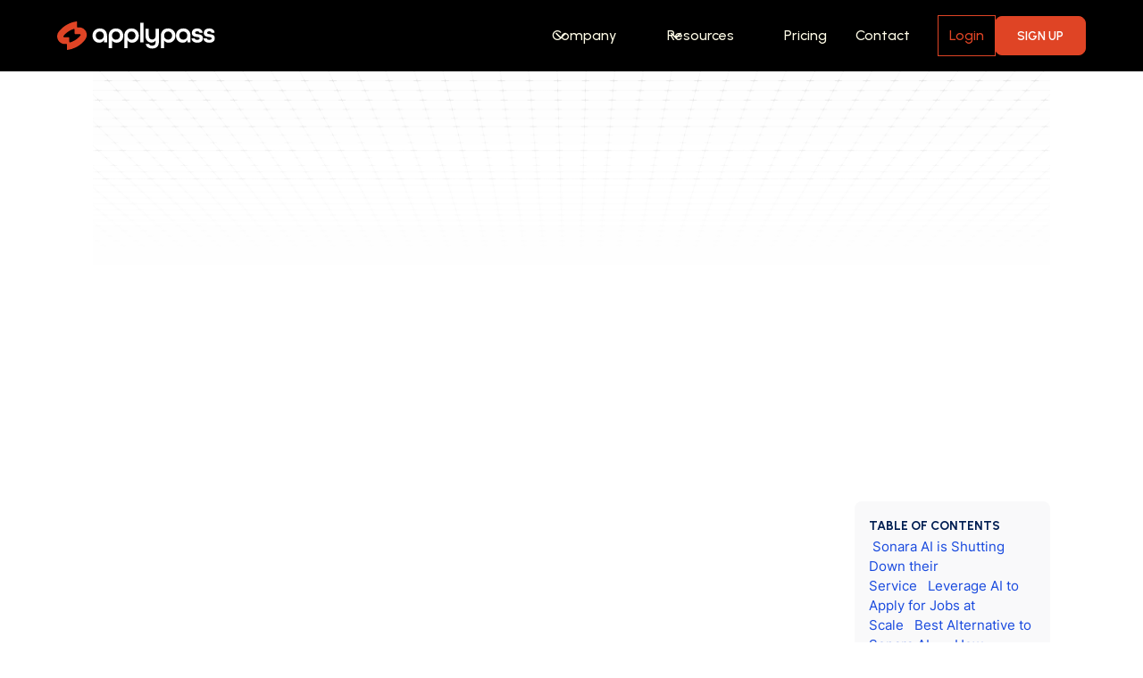

--- FILE ---
content_type: text/html; charset=utf-8
request_url: https://www.applypass.com/post/sonara-ai-alternative-is-sonara-shutting-down
body_size: 21458
content:
<!DOCTYPE html><!-- Last Published: Mon Jan 26 2026 01:30:29 GMT+0000 (Coordinated Universal Time) --><html data-wf-domain="www.applypass.com" data-wf-page="65dcdc8067ad38483fe3b746" data-wf-site="65dcdc8067ad38483fe3b6b4" data-wf-intellimize-customer-id="117832527" lang="en" data-wf-collection="65dcdc8067ad38483fe3b753" data-wf-item-slug="sonara-ai-alternative-is-sonara-shutting-down"><head><meta charset="utf-8"/><title>Sonara AI Alternative: Is Sonara Shutting Down? | ApplyPass Blog: Transform Your Job Search - Expert Tips on Interviews, Negotiations &amp; Offers</title><meta content="Since its creation in 2020, Sonara AI has helped professionals to apply to relevant job openings. However, recent industry murmurings hint at a shutd... | Explore advanced techniques and expert tips for excelling in engineering interviews, salary negotiations and landing offers. ApplyPass&#x27;s blog equips you to secure your ideal job." name="description"/><meta content="Sonara AI Alternative: Is Sonara Shutting Down? | ApplyPass Blog: Transform Your Job Search - Expert Tips on Interviews, Negotiations &amp; Offers" property="og:title"/><meta content="Since its creation in 2020, Sonara AI has helped professionals to apply to relevant job openings. However, recent industry murmurings hint at a shutd... | Explore advanced techniques and expert tips for excelling in engineering interviews, salary negotiations and landing offers. ApplyPass&#x27;s blog equips you to secure your ideal job." property="og:description"/><meta content="https://cdn.prod.website-files.com/65dcdc8067ad38483fe3b6e0/6628ba8dc0bddb581615fa7e_sonara%20ai%20alternative%20tool.png" property="og:image"/><meta content="Sonara AI Alternative: Is Sonara Shutting Down? | ApplyPass Blog: Transform Your Job Search - Expert Tips on Interviews, Negotiations &amp; Offers" property="twitter:title"/><meta content="Since its creation in 2020, Sonara AI has helped professionals to apply to relevant job openings. However, recent industry murmurings hint at a shutd... | Explore advanced techniques and expert tips for excelling in engineering interviews, salary negotiations and landing offers. ApplyPass&#x27;s blog equips you to secure your ideal job." property="twitter:description"/><meta content="https://cdn.prod.website-files.com/65dcdc8067ad38483fe3b6e0/6628ba8dc0bddb581615fa7e_sonara%20ai%20alternative%20tool.png" property="twitter:image"/><meta property="og:type" content="website"/><meta content="summary_large_image" name="twitter:card"/><meta content="width=device-width, initial-scale=1" name="viewport"/><meta content="tQflMDzQ2MhZJADS4hOe8rWIfrxVCkcEDbGptS_JxQ" name="google-site-verification"/><link href="https://cdn.prod.website-files.com/65dcdc8067ad38483fe3b6b4/css/applypass3.webflow.shared.72e530038.min.css" rel="stylesheet" type="text/css" integrity="sha384-cuUwA4oL8BDibEDpLU+e764NA8TOd9Z0c7btZfq8WBzryrFOYzYrgvP0ESkcLGax" crossorigin="anonymous"/><link href="https://fonts.googleapis.com" rel="preconnect"/><link href="https://fonts.gstatic.com" rel="preconnect" crossorigin="anonymous"/><script src="https://ajax.googleapis.com/ajax/libs/webfont/1.6.26/webfont.js" type="text/javascript"></script><script type="text/javascript">WebFont.load({  google: {    families: ["Inconsolata:400,700","Montserrat:100,100italic,200,200italic,300,300italic,400,400italic,500,500italic,600,600italic,700,700italic,800,800italic,900,900italic","Open Sans:300,300italic,400,400italic,600,600italic,700,700italic,800,800italic","Urbanist:100,200,300,regular,500,600,700,800,900,100italic,200italic,300italic,italic,500italic,600italic,700italic,800italic,900italic","Manrope:200,300,regular,500,600,700,800"]  }});</script><script type="text/javascript">!function(o,c){var n=c.documentElement,t=" w-mod-";n.className+=t+"js",("ontouchstart"in o||o.DocumentTouch&&c instanceof DocumentTouch)&&(n.className+=t+"touch")}(window,document);</script><link href="https://cdn.prod.website-files.com/65dcdc8067ad38483fe3b6b4/691676260311a83dc596265b_favicon-32x32.png" rel="shortcut icon" type="image/x-icon"/><link href="https://cdn.prod.website-files.com/65dcdc8067ad38483fe3b6b4/696e4ecda4df09612f6e2714_ApplyPass%20Logo%20256.webp" rel="apple-touch-icon"/><link href="https://applypass.com/post/sonara-ai-alternative-is-sonara-shutting-down" rel="canonical"/><script type="application/ld+json">
{
  "@context": "https://schema.org",
  "@type": "BlogPosting",
  "headline": "Sonara AI Alternative: Is Sonara Shutting Down?",
  "description": "Since its creation in 2020, Sonara AI has helped professionals to apply to relevant job openings. However, recent industry murmurings hint at a shutd...",
  "image": "https://cdn.prod.website-files.com/65dcdc8067ad38483fe3b6e0/6628ba8dc0bddb581615fa7e_sonara%20ai%20alternative%20tool.png",
  "datePublished": "2024-04-30T01:27:18.110Z",
  "dateModified": "2024-04-30T01:26:53.895Z",
  "author": {
    "@type": "Person",
    "name": "Dan Klos",
    "jobTitle": "Co-Founder &amp; CEO @applypass",
    "description": "Dan has spent the last 8 years helping software engineers level up their career. He created Outco to help over 2,000+ engineers secure top-paying job offers. Currently, his entire focus is on building ApplyPass to aid engineers in getting 40% more interviews and saving more than 5 hours per week on job applications. When he&#39;s not at work, he&#39;s deeply involved in activism, challenging hikes, and canoeing. ",
    "image": "https://cdn.prod.website-files.com/65dcdc8067ad38483fe3b6e0/6601b6621a7a71fd58d7b5c2_Avatar.jpg",
    "url": "/blog/author/dan-klos",
    "sameAs": [
      "https://www.linkedin.com/in/daklos/"
    ]
  },
  "publisher": {
    "@type": "Organization",
    "name": "ApplyPass",
    "logo": {
      "@type": "ImageObject",
      "url": "https://cdn.prod.website-files.com/65dcdc8067ad38483fe3b6b4/6707d1db1f6c6bccb3d70182_Primary%20%E2%80%93%20Colored%20%E2%80%93%20Light.svg"
    }
  },
  "articleSection": "Get Interviews",
  "timeRequired": "PT3M",
  "inLanguage": "en",
  "mainEntityOfPage": {
    "@type": "WebPage",
    "@id": "/post/sonara-ai-alternative-is-sonara-shutting-down"
  },
  "about": {
    "@type": "Thing",
    "name": "Job Search Strategies",
    "description": "Resume optimization and job application strategies for software engineers"
  },
  "keywords": "resume customization, job search, software engineering, ATS optimization, job applications, career advice"
}
</script><style>.anti-flicker, .anti-flicker * {visibility: hidden !important; opacity: 0 !important;}</style><style>[data-wf-hidden-variation], [data-wf-hidden-variation] * {
        display: none !important;
      }</style><script type="text/javascript">localStorage.removeItem('intellimize_opt_out_117832527'); if (localStorage.getItem('intellimize_data_tracking_type') !== 'always') { localStorage.setItem('intellimize_data_tracking_type', 'always'); }</script><script type="text/javascript">(function(e){var s={r:[]};e.wf={r:s.r,ready:t=>{s.r.push(t)}}})(window)</script><script type="text/javascript">(function(e,t,p){var n=document.documentElement,s={p:[],r:[]},u={p:s.p,r:s.r,push:function(e){s.p.push(e)},ready:function(e){s.r.push(e)}};e.intellimize=u,n.className+=" "+p,setTimeout(function(){n.className=n.className.replace(RegExp(" ?"+p),"")},t)})(window, 4000, 'anti-flicker')</script><link href="https://cdn.intellimize.co/snippet/117832527.js" rel="preload" as="script"/><script type="text/javascript">var wfClientScript=document.createElement("script");wfClientScript.src="https://cdn.intellimize.co/snippet/117832527.js",wfClientScript.async=!0,wfClientScript.onerror=function(){document.documentElement.className=document.documentElement.className.replace(RegExp(" ?anti-flicker"),"")},document.head.appendChild(wfClientScript);</script><link href="https://api.intellimize.co" rel="preconnect" crossorigin="true"/><link href="https://log.intellimize.co" rel="preconnect" crossorigin="true"/><link href="https://117832527.intellimizeio.com" rel="preconnect"/><script async="" src="https://www.googletagmanager.com/gtag/js?id=G-TP66ZYKHJM"></script><script type="text/javascript">window.dataLayer = window.dataLayer || [];function gtag(){dataLayer.push(arguments);}gtag('set', 'developer_id.dZGVlNj', true);gtag('js', new Date());gtag('config', 'G-TP66ZYKHJM');</script><!-- Please keep this css code to improve the font quality-->
<style>
  * {
  -webkit-font-smoothing: antialiased;
  -moz-osx-font-smoothing: grayscale;
  -o-font-smoothing: antialiased;
}
</style>

<link rel="icon" href="https://cdn.prod.website-files.com/65dcdc8067ad38483fe3b6b4/69713c5ddf8094f8aeaef673_ApplyPass_favicon_48x48.png" sizes="48x48">

<script>
    !function(t,e){var o,n,p,r;e.__SV||(window.posthog=e,e._i=[],e.init=function(i,s,a){function g(t,e){var o=e.split(".");2==o.length&&(t=t[o[0]],e=o[1]),t[e]=function(){t.push([e].concat(Array.prototype.slice.call(arguments,0)))}}(p=t.createElement("script")).type="text/javascript",p.async=!0,p.src=s.api_host+"/static/array.js",(r=t.getElementsByTagName("script")[0]).parentNode.insertBefore(p,r);var u=e;for(void 0!==a?u=e[a]=[]:a="posthog",u.people=u.people||[],u.toString=function(t){var e="posthog";return"posthog"!==a&&(e+="."+a),t||(e+=" (stub)"),e},u.people.toString=function(){return u.toString(1)+".people (stub)"},o="capture identify alias people.set people.set_once set_config register register_once unregister opt_out_capturing has_opted_out_capturing opt_in_capturing reset isFeatureEnabled onFeatureFlags getFeatureFlag getFeatureFlagPayload reloadFeatureFlags group updateEarlyAccessFeatureEnrollment getEarlyAccessFeatures getActiveMatchingSurveys getSurveys onSessionId".split(" "),n=0;n<o.length;n++)g(u,o[n]);e._i.push([i,s,a])},e.__SV=1)}(document,window.posthog||[]);
    posthog.init('phc_TpCmKzYy2RMNKijw1F32tMplXxhW0alWzB6jpztYNkE',{api_host:'https://app.posthog.com'})
</script>

<script type="text/javascript">!function(){if(!window.EncTracking||!window.EncTracking.started){window.EncTracking=Object.assign({}, window.EncTracking, {queue:window.EncTracking&&window.EncTracking.queue?window.EncTracking.queue:[],track:function(t){this.queue.push({type:"track",props:t})},identify:function(t){this.queue.push({type:"identify",props:t})},started:!0});var t=window.EncTracking;t.writeKey="G4pDnyacZ9jbTPvVnovQWrX63",t.hasOptedIn=true,t.shouldGetConsent=true,t.hasOptedIn&&(t.shouldGetConsent=!1),t.optIn=function(){t.hasOptedIn=!0,t&&t.init&&t.init()},t.optOut=function(){t.hasOptedIn=!1,t&&t.setOptOut&&t.setOptOut(!0)};var n=function(t){var n=document.createElement("script");n.type="text/javascript",n.async=void 0===t||t,n.src="https://resources-app.encharge.io/encharge-tracking.min.js";var e=document.getElementsByTagName("script")[0];e.parentNode.insertBefore(n,e)};"complete"===document.readyState?n():window.attachEvent?window.attachEvent("onload",n):window.addEventListener("load",n,!1)}}();</script>



<!-- Amplitude -->
<script defer src="https://cdn.amplitude.com/libs/analytics-browser-2.9.0-min.js.gz"></script>
<script defer src="https://cdn.amplitude.com/libs/plugin-autocapture-browser-0.9.0-min.js.gz"></script>
<script type="module">
  window.amplitude.init("c6d27b6debb3ed4d9204f7f2b635f009")
  const autocapturePlugin = window.amplitudeAutocapturePlugin.plugin();
  window.amplitude.add(autocapturePlugin);
</script>



<script>
(function () {
    // Array of dates to skip (format: 'YYYY-MM-DD')
    const skipDates = []; // Add dates to skip here, e.g., ['2023-07-07', '2023-07-21']

    function pad(num, size) {
        return String(num).padStart(size, '0');
    }

    function getNextFriday() {
        const now = new Date();
        const pstNow = new Date(now.toLocaleString("en-US", { timeZone: "America/Los_Angeles" }));
        let nextFriday = new Date(pstNow);

        do {
            const dayOfWeek = nextFriday.getDay();
            const daysUntilFriday = (5 - dayOfWeek + 7) % 7;
            
            nextFriday.setDate(nextFriday.getDate() + daysUntilFriday);
            nextFriday.setHours(17, 0, 0, 0);

            // If it's already past 5 PM PST on a Friday, move to next week
            if (daysUntilFriday === 0 && pstNow.getHours() >= 17) {
                nextFriday.setDate(nextFriday.getDate() + 7);
            }

            // Check if this Friday should be skipped
            const dateString = nextFriday.toISOString().split('T')[0];
            if (!skipDates.includes(dateString)) {
                break;
            }
            
            // If this Friday should be skipped, move to next week
            nextFriday.setDate(nextFriday.getDate() + 7);
        } while (true);

        return nextFriday;
    }

    function getTimeRemaining(endtime) {
        const now = new Date();
        const pstNow = new Date(now.toLocaleString("en-US", { timeZone: "America/Los_Angeles" }));
        const total = endtime - pstNow;

        if (total <= 0) {
            return { total: 0, days: 0, hours: 0, minutes: 0, seconds: 0 };
        }

        const seconds = Math.floor((total / 1000) % 60);
        const minutes = Math.floor((total / 1000 / 60) % 60);
        const hours = Math.floor((total / (1000 * 60 * 60)) % 24);
        const days = Math.floor(total / (1000 * 60 * 60 * 24));

        return { total, days, hours, minutes, seconds };
    }

    function updateClock(idPrefix, endtime) {
        const daysElement = document.getElementById(idPrefix + '-days');
        const hoursElement = document.getElementById(idPrefix + '-hours');
        const minutesElement = document.getElementById(idPrefix + '-minutes');
        const secondsElement = document.getElementById(idPrefix + '-seconds');
        
        if (daysElement && hoursElement && minutesElement && secondsElement) {
            function update() {
                const time = getTimeRemaining(endtime);

                daysElement.innerHTML = pad(time.days, 2);
                hoursElement.innerHTML = pad(time.hours, 2);
                minutesElement.innerHTML = pad(time.minutes, 2);
                secondsElement.innerHTML = pad(time.seconds, 2);

                if (time.total <= 0) {
                    endtime = getNextFriday();
                }
            }

            update(); // Run once immediately
            setInterval(update, 1000); // Then update every second
        } else {
            console.error('Clock elements not found with the prefix:', idPrefix);
        }
    }

    document.addEventListener("DOMContentLoaded", function () {
        const deadline = getNextFriday();
        updateClock('header-clock', deadline); // Timer in the header
        updateClock('footer-clock', deadline); // Timer in the footer
    });
})();
</script>


<!-- Google tag (gtag.js) -->
<script async src="https://www.googletagmanager.com/gtag/js?id=G-TP66ZYKHJM"></script>
<script>
  window.dataLayer = window.dataLayer || [];
  function gtag(){dataLayer.push(arguments);}
  gtag('js', new Date());

  gtag('config', 'G-TP66ZYKHJM');
</script>




<script type="text/javascript">
    (function(c,l,a,r,i,t,y){
        c[a]=c[a]||function(){(c[a].q=c[a].q||[]).push(arguments)};
        t=l.createElement(r);t.async=1;t.src="https://www.clarity.ms/tag/"+i;
        y=l.getElementsByTagName(r)[0];y.parentNode.insertBefore(t,y);
    })(window, document, "clarity", "script", "odd7k3dhdz");
</script>

<!-- [Attributes by Finsweet] Social Share -->
<script defer src="https://cdn.jsdelivr.net/npm/@finsweet/attributes-socialshare@1/socialshare.js"></script><script src="https://cdn.prod.website-files.com/65dcdc8067ad38483fe3b6b4%2F66ba5a08efe71070f98dd10a%2F68f1c86b67f1eee6f76b29ea%2Fn5wp7b46-1.1.1.js" type="text/javascript"></script><script type="text/javascript">window.__WEBFLOW_CURRENCY_SETTINGS = {"currencyCode":"USD","symbol":"$","decimal":".","fractionDigits":2,"group":",","template":"{{wf {\"path\":\"symbol\",\"type\":\"PlainText\"} }} {{wf {\"path\":\"amount\",\"type\":\"CommercePrice\"} }} {{wf {\"path\":\"currencyCode\",\"type\":\"PlainText\"} }}","hideDecimalForWholeNumbers":false};</script></head><body class="body"><div data-w-id="ea6dffea-fa06-d065-c649-a4bd65c21729" data-animation="default" data-collapse="medium" data-duration="400" data-easing="ease" data-easing2="ease" role="banner" class="g-navigation bg-dark w-nav"><div class="g-nav-item-container"><a href="/" data-wf-native-id-path="37c87f75-463c-25a2-6bd3-f4b77e6bbe4e:ea6dffea-fa06-d065-c649-a4bd65c2172b" data-wf-ao-click-engagement-tracking="true" data-wf-element-id="ea6dffea-fa06-d065-c649-a4bd65c2172b" data-wf-component-context="%5B%7B%22componentId%22%3A%22ea6dffea-fa06-d065-c649-a4bd65c21729%22%2C%22instanceId%22%3A%2237c87f75-463c-25a2-6bd3-f4b77e6bbe4e%22%7D%5D" class="g-nav-logo-link w-nav-brand"><div class="g-nav-logo-wrap"><img src="https://cdn.prod.website-files.com/65dcdc8067ad38483fe3b6b4/6707d1db1f6c6bccb3d70182_Primary%20%E2%80%93%20Colored%20%E2%80%93%20Light.svg" loading="lazy" alt="Untitled UI logotext" class="g-logo-type"/><img src="https://cdn.prod.website-files.com/65dcdc8067ad38483fe3b6b4/6707d1db1f6c6bccb3d70182_Primary%20%E2%80%93%20Colored%20%E2%80%93%20Light.svg" loading="lazy" alt="Logo" class="g-logo"/></div></a><nav role="navigation" class="uui-navbar02_menu w-nav-menu"><div class="uui-navbar02_menu-left"><div data-hover="true" data-delay="300" data-w-id="ea6dffea-fa06-d065-c649-a4bd65c21733" class="uui-navbar02_menu-dropdown w-dropdown"><div data-wf-native-id-path="37c87f75-463c-25a2-6bd3-f4b77e6bbe4e:ea6dffea-fa06-d065-c649-a4bd65c21734" data-wf-ao-click-engagement-tracking="true" data-wf-element-id="ea6dffea-fa06-d065-c649-a4bd65c21734" data-wf-component-context="%5B%7B%22componentId%22%3A%22ea6dffea-fa06-d065-c649-a4bd65c21729%22%2C%22instanceId%22%3A%2237c87f75-463c-25a2-6bd3-f4b77e6bbe4e%22%7D%5D" class="g-nav-dropdown w-dropdown-toggle"><div class="uui-dropdown-icon-2 w-embed"><svg width="20" height="20" viewBox="0 0 20 20" fill="none" xmlns="http://www.w3.org/2000/svg">
<path d="M5 7.5L10 12.5L15 7.5" stroke="currentColor" stroke-width="1.67" stroke-linecap="round" stroke-linejoin="round"/>
</svg></div><div>Company</div></div><nav class="uui-navbar02_dropdown-list w-dropdown-list"><div class="g-nav-item-container"><div class="uui-navbar02_dropdown-content"><div class="uui-navbar02_dropdown-content-left"><div class="uui-navbar02_dropdown-link-list"><a data-wf-native-id-path="37c87f75-463c-25a2-6bd3-f4b77e6bbe4e:ea6dffea-fa06-d065-c649-a4bd65c2175c" data-wf-ao-click-engagement-tracking="true" data-wf-element-id="ea6dffea-fa06-d065-c649-a4bd65c2175c" data-wf-component-context="%5B%7B%22componentId%22%3A%22ea6dffea-fa06-d065-c649-a4bd65c21729%22%2C%22instanceId%22%3A%2237c87f75-463c-25a2-6bd3-f4b77e6bbe4e%22%7D%5D" href="/reviews" class="uui-navbar02_dropdown-link w-inline-block"><div class="uui-navbar02_icon-wrapper"><div class="uui-icon-1x1-xsmall-4 w-embed"><svg xmlns="http://www.w3.org/2000/svg" enable-background="new 0 0 24 24" viewBox="0 0 24 24" id="Star">
  <path fill="#df4425" d="M21.951 9.67a1 1 0 0 0-.807-.68l-5.699-.828-2.548-5.164A.978.978 0 0 0 12 2.486v16.28l5.097 2.679a1 1 0 0 0 1.451-1.054l-.973-5.676 4.123-4.02a1 1 0 0 0 .253-1.025z" class="colorb2b1ff svgShape"></path>
  <path fill="#ff7d63" d="M11.103 2.998 8.555 8.162l-5.699.828a1 1 0 0 0-.554 1.706l4.123 4.019-.973 5.676a1 1 0 0 0 1.45 1.054L12 18.765V2.503c-.356.001-.703.167-.897.495z" class="color6563ff svgShape"></path>
</svg></div></div><div class="uui-navbar02_item-right"><div class="uui-navbar02_item-heading">Reviews</div></div></a></div><div class="uui-navbar02_dropdown-link-list"><a data-wf-native-id-path="37c87f75-463c-25a2-6bd3-f4b77e6bbe4e:19fad4cb-1443-26d6-1e78-ae706062af4f" data-wf-ao-click-engagement-tracking="true" data-wf-element-id="19fad4cb-1443-26d6-1e78-ae706062af4f" data-wf-component-context="%5B%7B%22componentId%22%3A%22ea6dffea-fa06-d065-c649-a4bd65c21729%22%2C%22instanceId%22%3A%2237c87f75-463c-25a2-6bd3-f4b77e6bbe4e%22%7D%5D" href="/community" class="uui-navbar02_dropdown-link w-inline-block"><div class="uui-navbar02_icon-wrapper"><div class="uui-icon-1x1-xsmall-4 w-embed"><svg xmlns="http://www.w3.org/2000/svg" fill-rule="evenodd" stroke-linejoin="round" stroke-miterlimit="2" clip-rule="evenodd" viewBox="0 0 64 64" id="Community">
  <path d="M47.00032 18.99968c-3.865993 0-7-3.134007-7-7 0-3.8659934 3.134007-7.0000004 7-7.0000004 3.865993 0 7 3.134007 7 7.0000004 0 3.865993-3.134007 7-7 7zM17.00032 18.99968c-3.865993 0-7-3.134007-7-7 0-3.8659934 3.134007-7.0000004 7-7.0000004 3.865993 0 7 3.134007 7 7.0000004 0 3.865993-3.134007 7-7 7zM32.00032 35.000079c-4.418498 0-8.000399-3.581901-8.000399-8.000399 0-4.418499 3.5819-8.0004 8.000399-8.0004 4.418499 0 8.0004 3.581901 8.0004 8.0004 0 4.418499-3.581901 8.000399-8.0004 8.000399zM48.001997 50.998365c0-6.627983-5.373856-11.99997-12.001253-11.99997h-7.999398c-6.627397 0-12.001253 5.371987-12.001253 11.99997v1.999995c0 1.590663.633232 3.117326 1.757542 4.242656 1.126463 1.125331 2.651389 1.757329 4.243084 1.757329h20.000652c1.591695 0 3.11662-.631998 4.243084-1.757329 1.12431-1.12533 1.757542-2.651993 1.757542-4.242656zM14.14132 42.99968h-5.141c-1.591 0-3.117-.632-4.243-1.757-1.125-1.126-1.757-2.652-1.757-4.243v-2c0-3.183 1.264-6.235 3.515-8.485 2.25-2.251 5.302-3.515 8.485-3.515h4c.553 0 1.103.038 1.645.113-.418 1.219-.645 2.527-.645 3.887 0 3.372 1.394 6.422 3.637 8.602-4.044 1.144-7.437 3.837-9.496 7.398zM43.35532 23.11268c.542-.075 1.092-.113 1.645-.113h4c3.183 0 6.235 1.264 8.485 3.515 2.251 2.25 3.515 5.302 3.515 8.485v2c0 1.591-.632 3.117-1.757 4.243-1.126 1.125-2.652 1.757-4.243 1.757h-5.141c-2.059-3.561-5.452-6.254-9.496-7.398 2.243-2.18 3.637-5.23 3.637-8.602 0-1.36-.227-2.668-.645-3.887z" fill="#df4425" class="color000000 svgShape"></path>
</svg></div></div><div class="uui-navbar02_item-right"><div class="uui-navbar02_item-heading">Community</div></div></a></div><div class="uui-navbar02_dropdown-link-list"><a data-wf-native-id-path="37c87f75-463c-25a2-6bd3-f4b77e6bbe4e:ea6dffea-fa06-d065-c649-a4bd65c2173d" data-wf-ao-click-engagement-tracking="true" data-wf-element-id="ea6dffea-fa06-d065-c649-a4bd65c2173d" data-wf-component-context="%5B%7B%22componentId%22%3A%22ea6dffea-fa06-d065-c649-a4bd65c21729%22%2C%22instanceId%22%3A%2237c87f75-463c-25a2-6bd3-f4b77e6bbe4e%22%7D%5D" href="/company/about-us" class="uui-navbar02_dropdown-link w-inline-block"><div class="uui-navbar02_icon-wrapper"><div class="uui-icon-1x1-xsmall-4 w-embed"><svg width="85" height="81" viewBox="0 0 85 81" fill="none" xmlns="http://www.w3.org/2000/svg">
<path d="M75.2982 20.9169C71.5982 18.2952 67.2446 16.9236 62.683 16.9236H57.9162C57.1276 16.9236 56.4848 16.2864 56.4848 15.5034V1.20422C56.4848 0.542725 55.9393 2.28882e-05 55.2587 2.28882e-05C55.1993 2.28882e-05 55.1372 2.21105e-05 55.0778 0.0108261C50.3839 0.661521 45.7251 1.75502 41.2365 3.24542C33.0965 5.96432 25.5155 9.99272 18.6881 15.2388C15.3391 17.8119 12.1874 20.6766 9.3003 23.7546C6.29168 26.9784 3.21014 30.4533 1.5978 34.4115C0.541811 36.9846 0.00976562 39.717 0.00976562 42.5196C0.00976562 49.4721 3.41809 56.0385 9.14365 60.0804C12.8302 62.6913 17.1972 64.0737 21.7453 64.0737H26.5256C27.3007 64.0737 27.9435 64.7109 27.9435 65.4939V79.7958C27.9435 80.4573 28.5025 80.9973 29.1804 80.9973C29.2398 80.9973 29.3019 80.9865 29.3614 80.9865C37.1233 79.9038 44.6448 77.6655 51.7045 74.3229C59.4178 70.6779 66.429 65.8179 72.5542 59.8644C78.4256 54.1512 84.4294 47.1501 84.4294 38.4777C84.4294 31.5252 81.0075 24.9588 75.2955 20.9169H75.2982ZM66.2021 40.1031C60.8654 46.5507 54.3891 51.7482 46.9648 55.5849C44.0048 57.1131 40.9124 58.401 37.7471 59.4216C37.5041 59.5053 37.2502 59.5404 36.9963 59.5404C35.6622 59.5404 34.5711 58.4577 34.5711 57.1239V47.2473C34.5711 45.9135 33.48 44.8416 32.1458 44.8416H20.114C19.1688 44.8416 18.3181 44.3124 17.9183 43.4592C17.5051 42.606 17.6402 41.6178 18.2451 40.8861C23.571 34.452 30.0473 29.2437 37.4825 25.4178C40.429 23.8896 43.5348 22.5909 46.7001 21.5676C46.9431 21.4947 47.1862 21.4461 47.4401 21.4461C48.7742 21.4461 49.8653 22.5288 49.8653 23.8626V33.75C49.8653 35.073 50.9564 36.1557 52.2906 36.1557H64.3359C65.2811 36.1557 66.1184 36.6849 66.5181 37.5273C66.9313 38.3805 66.8098 39.3687 66.2021 40.1004V40.1031Z" fill="#DF4425"/>
</svg></div></div><div class="uui-navbar02_item-right"><div class="uui-navbar02_item-heading">About Us</div></div></a></div></div></div></div></nav></div><div data-hover="true" data-delay="300" data-w-id="ea6dffea-fa06-d065-c649-a4bd65c21790" class="uui-navbar02_menu-dropdown w-dropdown"><div data-wf-native-id-path="37c87f75-463c-25a2-6bd3-f4b77e6bbe4e:ea6dffea-fa06-d065-c649-a4bd65c21791" data-wf-ao-click-engagement-tracking="true" data-wf-element-id="ea6dffea-fa06-d065-c649-a4bd65c21791" data-wf-component-context="%5B%7B%22componentId%22%3A%22ea6dffea-fa06-d065-c649-a4bd65c21729%22%2C%22instanceId%22%3A%2237c87f75-463c-25a2-6bd3-f4b77e6bbe4e%22%7D%5D" class="g-nav-dropdown w-dropdown-toggle"><div class="uui-dropdown-icon-2 w-embed"><svg width="20" height="20" viewBox="0 0 20 20" fill="none" xmlns="http://www.w3.org/2000/svg">
<path d="M5 7.5L10 12.5L15 7.5" stroke="currentColor" stroke-width="1.67" stroke-linecap="round" stroke-linejoin="round"/>
</svg></div><div>Resources</div></div><nav class="uui-navbar02_dropdown-list w-dropdown-list"><div class="g-nav-item-container"><div class="uui-navbar02_dropdown-content"><div class="uui-navbar02_dropdown-content-left"><div class="uui-navbar02_dropdown-link-list"><a data-wf-native-id-path="37c87f75-463c-25a2-6bd3-f4b77e6bbe4e:ea6dffea-fa06-d065-c649-a4bd65c2179a" data-wf-ao-click-engagement-tracking="true" data-wf-element-id="ea6dffea-fa06-d065-c649-a4bd65c2179a" data-wf-component-context="%5B%7B%22componentId%22%3A%22ea6dffea-fa06-d065-c649-a4bd65c21729%22%2C%22instanceId%22%3A%2237c87f75-463c-25a2-6bd3-f4b77e6bbe4e%22%7D%5D" href="/blog" class="uui-navbar02_dropdown-link w-inline-block"><div class="uui-navbar02_icon-wrapper"><div class="uui-icon-1x1-xsmall-4 w-embed"><svg xmlns="http://www.w3.org/2000/svg" viewBox="0 0 200 200" id="blog">
  <path d="M33.333 0h133.334C185.077 0 200 14.924 200 33.333v133.334c0 18.41-14.924 33.333-33.333 33.333H33.333C14.923 200 0 185.076 0 166.667V33.333C0 14.923 14.924 0 33.333 0ZM137.5 17.273a7.5 7.5 0 1 0 0 15 7.5 7.5 0 0 0 0-15Zm24.444 0a7.5 7.5 0 1 0 0 15 7.5 7.5 0 0 0 0-15ZM16.222 169.613c0 6.609 5.359 11.967 11.968 11.967h143.62c6.61 0 11.968-5.358 11.968-11.968V44.707H16.222v124.905ZM29 64h90v102H29V64Zm104-1h38v25h-38V63Zm0 38h38v21h-38v-21Zm0 34h38v30h-38v-30Z" fill="#df4425" class="color000000 svgShape"></path>
</svg></div></div><div class="uui-navbar02_item-right"><div class="uui-navbar02_item-heading">Blog</div></div></a><a data-wf-native-id-path="37c87f75-463c-25a2-6bd3-f4b77e6bbe4e:08bd8df3-4836-a495-3406-3f745b21f239" data-wf-ao-click-engagement-tracking="true" data-wf-element-id="08bd8df3-4836-a495-3406-3f745b21f239" data-wf-component-context="%5B%7B%22componentId%22%3A%22ea6dffea-fa06-d065-c649-a4bd65c21729%22%2C%22instanceId%22%3A%2237c87f75-463c-25a2-6bd3-f4b77e6bbe4e%22%7D%5D" href="/product-help" class="uui-navbar02_dropdown-link w-inline-block"><div class="uui-navbar02_icon-wrapper"><img src="[data-uri]" alt="Question Mark" class="uui-icon-1x1-small"/></div><div class="uui-navbar02_item-right"><div class="uui-navbar02_item-heading">Product Help</div></div></a></div></div></div></div></nav></div><a href="/pricing" data-wf-native-id-path="37c87f75-463c-25a2-6bd3-f4b77e6bbe4e:ea6dffea-fa06-d065-c649-a4bd65c2184a" data-wf-ao-click-engagement-tracking="true" data-wf-element-id="ea6dffea-fa06-d065-c649-a4bd65c2184a" data-wf-component-context="%5B%7B%22componentId%22%3A%22ea6dffea-fa06-d065-c649-a4bd65c21729%22%2C%22instanceId%22%3A%2237c87f75-463c-25a2-6bd3-f4b77e6bbe4e%22%7D%5D" data-wf-event-ids="157051321" class="g-nav-menu-link w-nav-link">Pricing</a><a href="/contact-us" data-wf-native-id-path="37c87f75-463c-25a2-6bd3-f4b77e6bbe4e:ea6dffea-fa06-d065-c649-a4bd65c2184c" data-wf-ao-click-engagement-tracking="true" data-wf-element-id="ea6dffea-fa06-d065-c649-a4bd65c2184c" data-wf-component-context="%5B%7B%22componentId%22%3A%22ea6dffea-fa06-d065-c649-a4bd65c21729%22%2C%22instanceId%22%3A%2237c87f75-463c-25a2-6bd3-f4b77e6bbe4e%22%7D%5D" data-wf-event-ids="157051322" class="g-nav-menu-link w-nav-link">Contact</a></div><div class="uui-navbar02_menu-right"><div class="uui-navbar02_button-wrapper"><a data-wf-native-id-path="37c87f75-463c-25a2-6bd3-f4b77e6bbe4e:ea6dffea-fa06-d065-c649-a4bd65c21856" data-wf-ao-click-engagement-tracking="true" data-wf-element-id="ea6dffea-fa06-d065-c649-a4bd65c21856" data-wf-component-context="%5B%7B%22componentId%22%3A%22ea6dffea-fa06-d065-c649-a4bd65c21729%22%2C%22instanceId%22%3A%2237c87f75-463c-25a2-6bd3-f4b77e6bbe4e%22%7D%5D" href="https://app.applypass.com/?" class="btn-md link w-button">Login</a><a data-wf-native-id-path="37c87f75-463c-25a2-6bd3-f4b77e6bbe4e:ea6dffea-fa06-d065-c649-a4bd65c21858" data-wf-ao-click-engagement-tracking="true" data-wf-element-id="ea6dffea-fa06-d065-c649-a4bd65c21858" data-wf-component-context="%5B%7B%22componentId%22%3A%22ea6dffea-fa06-d065-c649-a4bd65c21729%22%2C%22instanceId%22%3A%2237c87f75-463c-25a2-6bd3-f4b77e6bbe4e%22%7D%5D" href="https://app.applypass.com/sign-up?utm_source=marketing_site" data-wf-event-ids="157051319" class="btn-md all-caps filled w-button">Sign Up</a></div></div></nav><div class="uui-navbar02_menu-button w-nav-button"><div class="menu-icon_component-2"><div class="menu-icon_line-top-2"></div><div class="menu-icon_line-middle-2"><div class="menu-icon_line-middle-inner-2"></div></div><div class="menu-icon_line-bottom-2"></div></div></div></div></div><div class="page-wrapper"><div class="main-wrapper"><div class="padding-global blog-wrapper"><header class="header"><div class="container-large"><div class="padding-section-medium"><div class="hero-main"><div class="blog-post-head"><div data-w-id="0519eed3-b9a8-0049-a522-54604a87fb2f" style="opacity:0" class="w-layout-grid blogpost-header"><div id="w-node-_0519eed3-b9a8-0049-a522-54604a87fb30-3fe3b746" class="blogpost-title-wrapper"><div class="blogpost-breadcrumb"><a data-wf-native-id-path="0519eed3-b9a8-0049-a522-54604a87fb32" data-wf-ao-click-engagement-tracking="true" data-wf-element-id="0519eed3-b9a8-0049-a522-54604a87fb32" href="/blog" class="breadcrumb-link w-inline-block"><div class="text-block-11">Blog</div></a><div class="breadcrumb-divider w-embed"><svg width="16" height="16" viewBox="0 0 16 16" fill="none" xmlns="http://www.w3.org/2000/svg">
<path d="M6 3L11 8L6 13" stroke="CurrentColor" stroke-width="1.5"/>
</svg></div><a href="/blog-categories/get-interviews" data-wf-native-id-path="0519eed3-b9a8-0049-a522-54604a87fb36" data-wf-ao-click-engagement-tracking="true" data-wf-element-id="0519eed3-b9a8-0049-a522-54604a87fb36" class="breadcrumb-link w-inline-block"><div class="text-block-10">Get Interviews</div></a></div><h1 class="heading-style-h2">Sonara AI Alternative: Is Sonara Shutting Down?</h1><div class="blogpost-publisher-wrapper"><div class="blogpost3-author-text"><div class="margin-right margin-tiny">By</div><div class="text-weight-semibold">Dan Klos</div></div><div class="blogpost3-date-wrapper"><div class="text-size-small">Get Interviews</div><div class="blogpost-text-divider">•</div><div class="text-size-small">3</div><div class="reading-time">min read</div></div></div></div><div class="blogpost-image-wrapper"><img alt="" loading="eager" src="https://cdn.prod.website-files.com/65dcdc8067ad38483fe3b6e0/6628ba8dc0bddb581615fa7e_sonara%20ai%20alternative%20tool.png" sizes="100vw" srcset="https://cdn.prod.website-files.com/65dcdc8067ad38483fe3b6e0/6628ba8dc0bddb581615fa7e_sonara%20ai%20alternative%20tool-p-500.png 500w, https://cdn.prod.website-files.com/65dcdc8067ad38483fe3b6e0/6628ba8dc0bddb581615fa7e_sonara%20ai%20alternative%20tool-p-800.png 800w, https://cdn.prod.website-files.com/65dcdc8067ad38483fe3b6e0/6628ba8dc0bddb581615fa7e_sonara%20ai%20alternative%20tool.png 844w" class="blogpost-image"/></div></div></div></div></div></div></header><div class="blog-post-main-container"><div class="blogpost-content"><div id="content" data-w-id="a9a814df-de47-6170-1550-c7c200070585" style="opacity:0" class="text-rich-text w-richtext"><p>Since its creation in 2020, Sonara AI has helped professionals to apply to relevant job openings. However, recent industry murmurings hint at a shutdown, leaving applicants fearful of the current unforgiving hiring market. Fear not, as we&#x27;re about to explore a groundbreaking alternative that not only fills this void but propels you into the future of job application automation.</p><h2>Sonara AI is Shutting Down their Service</h2><p>On <strong>February 1st, 2024</strong>, Sonara announced that it was officially shutting down. No one is allowed to sign up for their services and current users cannot continue their job search and apply to any further jobs listed in their Job Queue.</p><p>As it currently stands, there is no concrete data that shows Sonara AI will reopen.</p><p>For now, current Sonara users are stuck in limbo with the ability to view their past applications sent.</p><p>This closure has generated concerns among existing Sonara AI users who are unsure about the continuity of their services and next steps.</p><h2>Leverage AI to Apply for Jobs at Scale</h2><p>Despite Sonara AI&#x27;s shutdown, you won&#x27;t have to start manually applying to jobs. Your job search can be an overwhelming task, a constant battle between many users submitting dozens of applications to get their ideal job. Here’s where AI-driven platforms like Sonara shine to significantly reduce time and effort for job seekers.</p><p>Automated job search tools streamline the application process by tailoring your cover letter and resume to fit potential employers and companies. These services ensure each submission is personalized and optimized, to make the job seeker stand out.</p><h2>Best Alternative to Sonara AI</h2><p>In the quest for an alternative to Sonara AI, a champion has risen –<a href="https://applypass.com/" data-wf-native-id-path="9212f737-8116-29a8-1567-20d60e455e03" data-wf-ao-click-engagement-tracking="true" data-wf-element-id="9212f737-8116-29a8-1567-20d60e455e03"> ApplyPass</a>. Boasting even more advanced features, ApplyPass is becoming the most reliable alternative for AI-powered job applications. Its service enables users to expedite, enhance, and scale their job search for free. ApplyPass users are capable of automating hundreds of job applications by simply creating an account, uploading their resume, and setting their job preferences.</p><p>ApplyPass is the evolution of the automated job search process.</p><h4>How ApplyPass Trumps Sonara Alternatives</h4><p>ApplyPass has a variety of features that set it apart from other Sonara alternatives. This AI-powered job search tool significantly increases your chances of getting hired.</p><p>Starting upon sign up, this service can optimize your job profile to stand out in the job market. Backed by decades of career coaching expertise, ApplyPass knows exactly how to tailor your applications to fit job postings and get you more interviews. ApplyPass can even generate custom cover letters per application to align with employer&#x27;s expectations.</p><p>The ability to handle various job applications at scale is unmatched by ApplyPass, thanks to its robust architecture and dedicated support. Regardless of Sonara shutting down, ApplyPass is prepared to welcome those displaced with open arms and an array of new employment opportunities.</p><p>But ApplyPass does not stop there! Not only does this system apply to jobs for you, the ApplyPass team has several career experts on staff and leads a robust career coaching community that&#x27;s passionate about helping you through every step of the job search process. This stellar team can help you learn how to negotiate high-quality job offers.</p><h4>ApplyPass Features vs Other Sonara Alternatives</h4><p>On the surface, ApplyPass shares some common ground with other job application platforms, but it&#x27;s behind the scenes where it truly shines. ApplyPass&#x27;s algorithm dynamically adapts to market trends, ensuring that your applications remain at the forefront of the hiring queue. Unlike other Sonara AI alternatives, it doesn’t just generalize; it optimizes.</p><p>The reporting and analytics tools within ApplyPass provide in-depth insights into your application and ensure that you are only applying to jobs that fit your specific skills and preferences. Its pricing is the most affordable solution for automated applications at scale.</p><figure style="max-width:1200pxpx" class="w-richtext-align-fullwidth w-richtext-figure-type-image"><div><img src="https://cdn.prod.website-files.com/65dcdc8067ad38483fe3b6e0/65f96e0360d9090bf1e155c9_comparison.png" loading="lazy" alt=""/></div></figure><p><strong>*Free Plan Available</strong></p><h2>Conclusion: Leaving Behind Sonara AI for Faster, Less Expensive Services</h2><p>The imminent closure of Sonara AI, while disappointing, is not the end of the road for job seekers. ApplyPass stands poised to inherit the legacy of Sonara AI and take it to new heights. If you&#x27;re a Sonara AI user looking for a new home, ApplyPass is the sanctuary you&#x27;re looking for – an oasis in the desert of your job hunt.</p><p>With ApplyPass, you&#x27;re not just applying for jobs; you&#x27;re maximizing your job search success. The impending shutdown of one platform only serves to exemplify the necessity of innovation in the job-seeking market. ApplyPass understands the void left by Sonara AI and is here to turn that void into an opportunity. It’s the dawn of a new age in job application automation, and ApplyPass is leading the way.</p><p>In a world where time is currency and competition is king, those are swift and strategic will win the race. Goodbye, Sonara AI – thank you for your service. Hello, ApplyPass – the future awaits.</p></div><div class="author-card"><div class="author-card-container"><div class="author-card-heading">Author</div><div class="author-header"><div class="author"><img src="https://cdn.prod.website-files.com/65dcdc8067ad38483fe3b6e0/6601b6621a7a71fd58d7b5c2_Avatar.jpg" loading="lazy" width="64" height="64" alt="" class="avatar-2"/><div class="author-name-and-job-title"><div class="author-name">Dan Klos</div><section class="author-job-title">Co-Founder &amp; CEO @applypass</section></div></div><a data-wf-native-id-path="8ef8d4c1-5d9e-1c39-f925-8facf9defd9c" data-wf-ao-click-engagement-tracking="true" data-wf-element-id="8ef8d4c1-5d9e-1c39-f925-8facf9defd9c" href="https://www.linkedin.com/in/daklos/" target="_blank" class="social-icon-2 w-inline-block"><img src="https://cdn.prod.website-files.com/65dcdc8067ad38483fe3b6e0/6601b77586e809db026cf554_social%20icon.svg" loading="lazy" width="Auto" height="Auto" alt="Author Social Media icon" class="vectors-wrapper-35"/></a></div><div class="author-bio">Dan has spent the last 8 years helping software engineers level up their career. He created Outco to help over 2,000+ engineers secure top-paying job offers. Currently, his entire focus is on building ApplyPass to aid engineers in getting 40% more interviews and saving more than 5 hours per week on job applications. When he&#x27;s not at work, he&#x27;s deeply involved in activism, challenging hikes, and canoeing. </div></div></div></div><div class="ap-blog-sticky-content"><div class="table-of-contents-card"><div class="card-title">Table of contents</div><div id="toc" class="toc"><div id="h2,h4" class="tocitems-container"></div></div></div></div></div></div><section class="section-similar-blog"><div class="padding-global"><div class="container-large"><div class="max-width-large"><h3 class="section-header similar-blogs">Similar Blogs</h3></div><div class="margin-bottom"><div class="w-dyn-list"><div role="list" class="collection-list-4 w-dyn-items"><div role="listitem" class="w-dyn-item"><div class="blog-item"><a data-wf-native-id-path="e09f5c08-d137-c366-ceb0-cea7efbac4d7_instance-0" data-wf-ao-click-engagement-tracking="true" data-wf-element-id="e09f5c08-d137-c366-ceb0-cea7efbac4d7" data-wf-cms-context="%5B%7B%22collectionId%22%3A%2265dcdc8067ad38483fe3b753%22%2C%22itemId%22%3A%22692e0f931ad137d258d6cd29%22%7D%5D" href="/post/aiapply-review-2025-is-it-worth-it-best-alternatives-explained" class="blog-item-link w-inline-block"><div class="blog-image-wrapper"><img alt="" loading="lazy" src="https://cdn.prod.website-files.com/65dcdc8067ad38483fe3b6e0/694222ef996f3a13c440c275_ApplyPass%20graphics.png" sizes="100vw" srcset="https://cdn.prod.website-files.com/65dcdc8067ad38483fe3b6e0/694222ef996f3a13c440c275_ApplyPass%20graphics-p-500.png 500w, https://cdn.prod.website-files.com/65dcdc8067ad38483fe3b6e0/694222ef996f3a13c440c275_ApplyPass%20graphics-p-800.png 800w, https://cdn.prod.website-files.com/65dcdc8067ad38483fe3b6e0/694222ef996f3a13c440c275_ApplyPass%20graphics.png 940w" class="blog-image"/></div><div class="blog-item-content"><div class="blog-item-content-top"><div class="blog-category-wrapper padding-xxsmall"><div class="text-size-regular text-weight-semibold">Get Interviews</div></div><div class="blog-title-wrapper"><h3 class="heading-style-h5">AIApply Review 2025: Is It Worth It? Best Alternatives Explained</h3></div><div class="text-size-regular max-height">Is AIApply worth it in 2025? We break down its features, pricing, pros, cons, user reviews, and the best alternatives like ApplyPass for software engineers.</div></div><div class="blog-author-wrapper"><div class="blog23-author-image-wrapper"><img loading="lazy" src="https://cdn.prod.website-files.com/65dcdc8067ad38483fe3b6e0/691be9d3170afc76db74ad0d_Screenshot%202025-11-17%20at%207.36.44%E2%80%AFPM.png" alt="" class="blog23-author-image"/></div><div class="blog23-author-text"><div class="text-size-regular text-weight-semibold">Timothy Cho</div><div class="blog23-date-wrapper"><div class="text-size-regular">December 1, 2025</div><div class="reading_time"><div class="blog23-text-divider">•</div><div class="text-size-small">10</div><div class="reading-time">min read</div></div></div></div></div></div></a></div></div><div role="listitem" class="w-dyn-item"><div class="blog-item"><a data-wf-native-id-path="e09f5c08-d137-c366-ceb0-cea7efbac4d7_instance-1" data-wf-ao-click-engagement-tracking="true" data-wf-element-id="e09f5c08-d137-c366-ceb0-cea7efbac4d7" data-wf-cms-context="%5B%7B%22collectionId%22%3A%2265dcdc8067ad38483fe3b753%22%2C%22itemId%22%3A%22691beb5ae579c4823ef13424%22%7D%5D" href="/post/should-you-customize-your-resume-for-each-job-in-2025" class="blog-item-link w-inline-block"><div class="blog-image-wrapper"><img alt="" loading="lazy" src="https://cdn.prod.website-files.com/65dcdc8067ad38483fe3b6e0/691beab90aa8bdaef4fd8831_2.png" sizes="100vw" srcset="https://cdn.prod.website-files.com/65dcdc8067ad38483fe3b6e0/691beab90aa8bdaef4fd8831_2-p-500.png 500w, https://cdn.prod.website-files.com/65dcdc8067ad38483fe3b6e0/691beab90aa8bdaef4fd8831_2-p-800.png 800w, https://cdn.prod.website-files.com/65dcdc8067ad38483fe3b6e0/691beab90aa8bdaef4fd8831_2-p-1080.png 1080w, https://cdn.prod.website-files.com/65dcdc8067ad38483fe3b6e0/691beab90aa8bdaef4fd8831_2.png 1200w" class="blog-image"/></div><div class="blog-item-content"><div class="blog-item-content-top"><div class="blog-category-wrapper padding-xxsmall"><div class="text-size-regular text-weight-semibold">Get Interviews</div></div><div class="blog-title-wrapper"><h3 class="heading-style-h5">Should You Customize Your Resume for Each Job in 2025?</h3></div><div class="text-size-regular max-height">Discover why resume customization matters far less in 2025, and the job-search strategies software engineers should focus on instead.
</div></div><div class="blog-author-wrapper"><div class="blog23-author-image-wrapper"><img loading="lazy" src="https://cdn.prod.website-files.com/65dcdc8067ad38483fe3b6e0/691be9d3170afc76db74ad0d_Screenshot%202025-11-17%20at%207.36.44%E2%80%AFPM.png" alt="" class="blog23-author-image"/></div><div class="blog23-author-text"><div class="text-size-regular text-weight-semibold">Timothy Cho</div><div class="blog23-date-wrapper"><div class="text-size-regular">November 17, 2025</div><div class="reading_time"><div class="blog23-text-divider">•</div><div class="text-size-small">5</div><div class="reading-time">min read</div></div></div></div></div></div></a></div></div></div></div></div><div class="blog-button-row show-mobile-landscape"><a data-wf-native-id-path="522b33af-5861-721e-ef62-ddb60e5c6716" data-wf-ao-click-engagement-tracking="true" data-wf-element-id="522b33af-5861-721e-ef62-ddb60e5c6716" href="#" class="button-2 is-secondary w-button">View all</a></div></div></div></section><div class="s-closing-cta bg-light-red"><div class="is-container"><div class="closing-cta-wrapper"><div class="cta-content-wrapper"><h1 class="cta-text-content">You&#x27;ve wasted enough time applying to jobs.</h1><a data-wf-native-id-path="f04dc324-addb-e74a-a415-5f7ccd417d93:fbb9044f-9295-b17d-3cb7-c526fcfef566" data-wf-ao-click-engagement-tracking="true" data-wf-element-id="fbb9044f-9295-b17d-3cb7-c526fcfef566" data-wf-component-context="%5B%7B%22componentId%22%3A%22fbb9044f-9295-b17d-3cb7-c526fcfef561%22%2C%22instanceId%22%3A%22f04dc324-addb-e74a-a415-5f7ccd417d93%22%7D%5D" href="https://app.applypass.com/sign-up?utm_source=marketing_site" data-wf-event-ids="157051319" class="btn-lg filled all-caps w-button">Get Started for Free</a></div></div></div></div><footer class="s-footer global"><div class="section-padding-global"><div class="footer-content-wrap"><div class="separator-60px"></div><div class="footer-content"><div class="w-layout-grid footer-content-top-wrap"><a id="w-node-cc2a29c3-5e55-b799-7a2a-44c8e7fa2fc5-e7fa2fbf" data-wf-native-id-path="7dfa745f-9f72-78ea-7ef5-770cbb334c0b:cc2a29c3-5e55-b799-7a2a-44c8e7fa2fc5" data-wf-ao-click-engagement-tracking="true" data-wf-element-id="cc2a29c3-5e55-b799-7a2a-44c8e7fa2fc5" data-wf-component-context="%5B%7B%22componentId%22%3A%22cc2a29c3-5e55-b799-7a2a-44c8e7fa2fbf%22%2C%22instanceId%22%3A%227dfa745f-9f72-78ea-7ef5-770cbb334c0b%22%7D%5D" href="/" class="foter-logo-wrap w-inline-block"><img src="https://cdn.prod.website-files.com/65dcdc8067ad38483fe3b6b4/6707d1dbb46cda8b2e96bee5_Primary%20%E2%80%93%20Colored%20%E2%80%93%20Dark.svg" loading="lazy" alt="Untitled UI logotext" class="footer-logo"/></a><div id="w-node-cc2a29c3-5e55-b799-7a2a-44c8e7fa2fe5-e7fa2fbf" class="f-item-list"><div class="uui-footer02_link-list-heading">Company</div><a data-wf-native-id-path="7dfa745f-9f72-78ea-7ef5-770cbb334c0b:cc2a29c3-5e55-b799-7a2a-44c8e7fa2fe8" data-wf-ao-click-engagement-tracking="true" data-wf-element-id="cc2a29c3-5e55-b799-7a2a-44c8e7fa2fe8" data-wf-component-context="%5B%7B%22componentId%22%3A%22cc2a29c3-5e55-b799-7a2a-44c8e7fa2fbf%22%2C%22instanceId%22%3A%227dfa745f-9f72-78ea-7ef5-770cbb334c0b%22%7D%5D" href="/company/about-us" class="uui-footer02_link w-inline-block"><div class="tt-footer-item">About Us</div></a><a data-wf-native-id-path="7dfa745f-9f72-78ea-7ef5-770cbb334c0b:cc2a29c3-5e55-b799-7a2a-44c8e7fa2ff1" data-wf-ao-click-engagement-tracking="true" data-wf-element-id="cc2a29c3-5e55-b799-7a2a-44c8e7fa2ff1" data-wf-component-context="%5B%7B%22componentId%22%3A%22cc2a29c3-5e55-b799-7a2a-44c8e7fa2fbf%22%2C%22instanceId%22%3A%227dfa745f-9f72-78ea-7ef5-770cbb334c0b%22%7D%5D" href="/reviews" class="uui-footer02_link w-inline-block"><div class="tt-footer-item">Reviews</div></a><a data-wf-native-id-path="7dfa745f-9f72-78ea-7ef5-770cbb334c0b:cc2a29c3-5e55-b799-7a2a-44c8e7fa2ff4" data-wf-ao-click-engagement-tracking="true" data-wf-element-id="cc2a29c3-5e55-b799-7a2a-44c8e7fa2ff4" data-wf-component-context="%5B%7B%22componentId%22%3A%22cc2a29c3-5e55-b799-7a2a-44c8e7fa2fbf%22%2C%22instanceId%22%3A%227dfa745f-9f72-78ea-7ef5-770cbb334c0b%22%7D%5D" href="/pricing" data-wf-event-ids="157051321" class="uui-footer02_link w-inline-block"><div class="tt-footer-item">Pricing</div></a><a data-wf-native-id-path="7dfa745f-9f72-78ea-7ef5-770cbb334c0b:cc2a29c3-5e55-b799-7a2a-44c8e7fa2ff7" data-wf-ao-click-engagement-tracking="true" data-wf-element-id="cc2a29c3-5e55-b799-7a2a-44c8e7fa2ff7" data-wf-component-context="%5B%7B%22componentId%22%3A%22cc2a29c3-5e55-b799-7a2a-44c8e7fa2fbf%22%2C%22instanceId%22%3A%227dfa745f-9f72-78ea-7ef5-770cbb334c0b%22%7D%5D" href="/salary-negotiation" class="uui-footer02_link w-inline-block"></a></div><div id="w-node-cc2a29c3-5e55-b799-7a2a-44c8e7fa2fcd-e7fa2fbf" class="f-item-list"><div class="uui-footer02_link-list-heading">Resources</div><a data-wf-native-id-path="7dfa745f-9f72-78ea-7ef5-770cbb334c0b:cc2a29c3-5e55-b799-7a2a-44c8e7fa2fdc" data-wf-ao-click-engagement-tracking="true" data-wf-element-id="cc2a29c3-5e55-b799-7a2a-44c8e7fa2fdc" data-wf-component-context="%5B%7B%22componentId%22%3A%22cc2a29c3-5e55-b799-7a2a-44c8e7fa2fbf%22%2C%22instanceId%22%3A%227dfa745f-9f72-78ea-7ef5-770cbb334c0b%22%7D%5D" href="/blog" class="uui-footer02_link w-inline-block"><div class="tt-footer-item">Blog</div></a><a data-wf-native-id-path="7dfa745f-9f72-78ea-7ef5-770cbb334c0b:cc2a29c3-5e55-b799-7a2a-44c8e7fa2feb" data-wf-ao-click-engagement-tracking="true" data-wf-element-id="cc2a29c3-5e55-b799-7a2a-44c8e7fa2feb" data-wf-component-context="%5B%7B%22componentId%22%3A%22cc2a29c3-5e55-b799-7a2a-44c8e7fa2fbf%22%2C%22instanceId%22%3A%227dfa745f-9f72-78ea-7ef5-770cbb334c0b%22%7D%5D" href="https://community.applypass.com" target="_blank" class="uui-footer02_link w-inline-block"><div class="tt-footer-item">Community</div></a></div><div id="w-node-cc2a29c3-5e55-b799-7a2a-44c8e7fa2ffa-e7fa2fbf" class="f-item-list"><div class="uui-footer02_link-list-heading">Help</div><a data-wf-native-id-path="7dfa745f-9f72-78ea-7ef5-770cbb334c0b:cc2a29c3-5e55-b799-7a2a-44c8e7fa2ffd" data-wf-ao-click-engagement-tracking="true" data-wf-element-id="cc2a29c3-5e55-b799-7a2a-44c8e7fa2ffd" data-wf-component-context="%5B%7B%22componentId%22%3A%22cc2a29c3-5e55-b799-7a2a-44c8e7fa2fbf%22%2C%22instanceId%22%3A%227dfa745f-9f72-78ea-7ef5-770cbb334c0b%22%7D%5D" href="/faq" class="uui-footer02_link w-inline-block"><div class="tt-footer-item">FAQ</div></a><a data-wf-native-id-path="7dfa745f-9f72-78ea-7ef5-770cbb334c0b:e9a0078c-21b3-dd1d-9a94-c5607855eb53" data-wf-ao-click-engagement-tracking="true" data-wf-element-id="e9a0078c-21b3-dd1d-9a94-c5607855eb53" data-wf-component-context="%5B%7B%22componentId%22%3A%22cc2a29c3-5e55-b799-7a2a-44c8e7fa2fbf%22%2C%22instanceId%22%3A%227dfa745f-9f72-78ea-7ef5-770cbb334c0b%22%7D%5D" href="/product-help" class="uui-footer02_link w-inline-block"><div class="tt-footer-item">Product Help</div></a><a data-wf-native-id-path="7dfa745f-9f72-78ea-7ef5-770cbb334c0b:cc2a29c3-5e55-b799-7a2a-44c8e7fa3000" data-wf-ao-click-engagement-tracking="true" data-wf-element-id="cc2a29c3-5e55-b799-7a2a-44c8e7fa3000" data-wf-component-context="%5B%7B%22componentId%22%3A%22cc2a29c3-5e55-b799-7a2a-44c8e7fa2fbf%22%2C%22instanceId%22%3A%227dfa745f-9f72-78ea-7ef5-770cbb334c0b%22%7D%5D" href="/legal/terms-of-service" class="uui-footer02_link w-inline-block"><div class="tt-footer-item">Terms of Service</div></a><a data-wf-native-id-path="7dfa745f-9f72-78ea-7ef5-770cbb334c0b:cc2a29c3-5e55-b799-7a2a-44c8e7fa3003" data-wf-ao-click-engagement-tracking="true" data-wf-element-id="cc2a29c3-5e55-b799-7a2a-44c8e7fa3003" data-wf-component-context="%5B%7B%22componentId%22%3A%22cc2a29c3-5e55-b799-7a2a-44c8e7fa2fbf%22%2C%22instanceId%22%3A%227dfa745f-9f72-78ea-7ef5-770cbb334c0b%22%7D%5D" href="/legal/privacy-policy" class="uui-footer02_link w-inline-block"><div class="tt-footer-item">Privacy Policy</div></a><a data-wf-native-id-path="7dfa745f-9f72-78ea-7ef5-770cbb334c0b:cc2a29c3-5e55-b799-7a2a-44c8e7fa300c" data-wf-ao-click-engagement-tracking="true" data-wf-element-id="cc2a29c3-5e55-b799-7a2a-44c8e7fa300c" data-wf-component-context="%5B%7B%22componentId%22%3A%22cc2a29c3-5e55-b799-7a2a-44c8e7fa2fbf%22%2C%22instanceId%22%3A%227dfa745f-9f72-78ea-7ef5-770cbb334c0b%22%7D%5D" href="mailto:support@applypass.com?subject=New%20Email%20from%20Marketing%20Site" data-wf-event-ids="157051322" class="uui-footer02_link w-inline-block"><div class="tt-footer-item">Support</div></a></div></div><div class="footer-content-bottom-wrap"><div class="uui-footer02_legal-list-wrapper"><div class="uui-text-size-small-4 text-color-gray500">© 2026 ApplyPass</div></div><div class="w-layout-grid uui-footer02_social-list"><a data-wf-native-id-path="7dfa745f-9f72-78ea-7ef5-770cbb334c0b:cc2a29c3-5e55-b799-7a2a-44c8e7fa3035" data-wf-ao-click-engagement-tracking="true" data-wf-element-id="cc2a29c3-5e55-b799-7a2a-44c8e7fa3035" data-wf-component-context="%5B%7B%22componentId%22%3A%22cc2a29c3-5e55-b799-7a2a-44c8e7fa2fbf%22%2C%22instanceId%22%3A%227dfa745f-9f72-78ea-7ef5-770cbb334c0b%22%7D%5D" href="https://www.linkedin.com/company/applypass/" class="uui-footer02_social-link w-inline-block"><div class="uui-footer02_social-icon w-embed"><svg width="24" height="24" viewBox="0 0 24 24" fill="none" xmlns="http://www.w3.org/2000/svg">
<path d="M22.2234 0H1.77187C0.792187 0 0 0.773438 0 1.72969V22.2656C0 23.2219 0.792187 24 1.77187 24H22.2234C23.2031 24 24 23.2219 24 22.2703V1.72969C24 0.773438 23.2031 0 22.2234 0ZM7.12031 20.4516H3.55781V8.99531H7.12031V20.4516ZM5.33906 7.43438C4.19531 7.43438 3.27188 6.51094 3.27188 5.37187C3.27188 4.23281 4.19531 3.30937 5.33906 3.30937C6.47813 3.30937 7.40156 4.23281 7.40156 5.37187C7.40156 6.50625 6.47813 7.43438 5.33906 7.43438ZM20.4516 20.4516H16.8937V14.8828C16.8937 13.5562 16.8703 11.8453 15.0422 11.8453C13.1906 11.8453 12.9094 13.2937 12.9094 14.7891V20.4516H9.35625V8.99531H12.7687V10.5609H12.8156C13.2891 9.66094 14.4516 8.70938 16.1813 8.70938C19.7859 8.70938 20.4516 11.0813 20.4516 14.1656V20.4516Z" fill="currentColor"/>
</svg></div></a><a data-wf-native-id-path="7dfa745f-9f72-78ea-7ef5-770cbb334c0b:07422246-4c25-2aca-f4b5-4cb20b09bbc5" data-wf-ao-click-engagement-tracking="true" data-wf-element-id="07422246-4c25-2aca-f4b5-4cb20b09bbc5" data-wf-component-context="%5B%7B%22componentId%22%3A%22cc2a29c3-5e55-b799-7a2a-44c8e7fa2fbf%22%2C%22instanceId%22%3A%227dfa745f-9f72-78ea-7ef5-770cbb334c0b%22%7D%5D" href="https://www.youtube.com/@ApplyPass" class="uui-footer02_social-link w-inline-block"><div class="uui-footer02_social-icon w-embed"><svg xmlns="http://www.w3.org/2000/svg" viewBox="0 0 24 24" id="youtube">
  <path d="M23,9.71a8.5,8.5,0,0,0-.91-4.13,2.92,2.92,0,0,0-1.72-1A78.36,78.36,0,0,0,12,4.27a78.45,78.45,0,0,0-8.34.3,2.87,2.87,0,0,0-1.46.74c-.9.83-1,2.25-1.1,3.45a48.29,48.29,0,0,0,0,6.48,9.55,9.55,0,0,0,.3,2,3.14,3.14,0,0,0,.71,1.36,2.86,2.86,0,0,0,1.49.78,45.18,45.18,0,0,0,6.5.33c3.5.05,6.57,0,10.2-.28a2.88,2.88,0,0,0,1.53-.78,2.49,2.49,0,0,0,.61-1,10.58,10.58,0,0,0,.52-3.4C23,13.69,23,10.31,23,9.71ZM9.74,14.85V8.66l5.92,3.11C14,12.69,11.81,13.73,9.74,14.85Z" fill="currentColor" class="color000000 svgShape"></path>
</svg></div></a></div></div></div><div class="separator-60px"></div></div></div></footer></div></div><script src="https://d3e54v103j8qbb.cloudfront.net/js/jquery-3.5.1.min.dc5e7f18c8.js?site=65dcdc8067ad38483fe3b6b4" type="text/javascript" integrity="sha256-9/aliU8dGd2tb6OSsuzixeV4y/faTqgFtohetphbbj0=" crossorigin="anonymous"></script><script src="https://cdn.prod.website-files.com/65dcdc8067ad38483fe3b6b4/js/webflow.schunk.1a807f015b216e46.js" type="text/javascript" integrity="sha384-oY4R8SfnVBTWnix6ULiWbZs/5tyRyxEiWcG+WrT3unnu5pmfsIYJEraZcyFVlvND" crossorigin="anonymous"></script><script src="https://cdn.prod.website-files.com/65dcdc8067ad38483fe3b6b4/js/webflow.schunk.869708fe08601c53.js" type="text/javascript" integrity="sha384-8EpwDlM4ALSMz+RWds4CRZ88KuS/uvYkr0vNorA9SPMZc65ghk3aGeMse10KjtZp" crossorigin="anonymous"></script><script src="https://cdn.prod.website-files.com/65dcdc8067ad38483fe3b6b4/js/webflow.7e0e3866.44b9974d6dcc84f5.js" type="text/javascript" integrity="sha384-gHZl0Ze6J9U7tTLqnK39P90HpaDM9psKPQc9d0HAem44VCkorJkqL8qqhnLJgdjU" crossorigin="anonymous"></script><!-- Logo fix -->
<script type="application/ld+json">
{
  "@context": "https://schema.org",
  "@type": "Organization",
  "name": "ApplyPass",
  "url": "https://applypass.com/",
  "logo": "https://cdn.prod.website-files.com/65dcdc8067ad38483fe3b6b4/69713c5ddf8094f8aeaef673_ApplyPass_favicon_48x48.png"
}
</script>

<!-- This code loads your GTM container only if user starts interacting with the page. Put yout GTM ID inside GTMCode="GTM-XXXX" -->
<script>var GTMCode="GTM-5CPSW7DQ",GTMLoaded=!1;function loadGTM(){if(!GTMLoaded){GTMLoaded=!0;var e,a,t,o,d,r="script",s="dataLayer";e=window,a=document,t=GTMCode,e[s]=e[s]||[],e[s].push({"gtm.start":new Date().getTime(),event:"gtm.js"}),o=a.getElementsByTagName(r)[0],(d=a.createElement(r)).async=!0,d.src="https://www.googletagmanager.com/gtm.js?id="+t+("dataLayer"!=s?"&l="+s:""),o.parentNode.insertBefore(d,o)}}$(window).one("scroll touchstart mousemove",loadGTM);</script>





<script>
(function () {
    // Array of dates to skip (format: 'YYYY-MM-DD')
    const skipDates = []; // Add dates to skip here, e.g., ['2023-07-07', '2023-07-21']

    function pad(num, size) {
        return String(num).padStart(size, '0');
    }

    function getNextFriday() {
        const now = new Date();
        const pstNow = new Date(now.toLocaleString("en-US", { timeZone: "America/Los_Angeles" }));
        let nextFriday = new Date(pstNow);

        do {
            const dayOfWeek = nextFriday.getDay();
            const daysUntilFriday = (5 - dayOfWeek + 7) % 7;
            
            nextFriday.setDate(nextFriday.getDate() + daysUntilFriday);
            nextFriday.setHours(17, 0, 0, 0);

            // If it's already past 5 PM PST on a Friday, move to next week
            if (daysUntilFriday === 0 && pstNow.getHours() >= 17) {
                nextFriday.setDate(nextFriday.getDate() + 7);
            }

            // Check if this Friday should be skipped
            const dateString = nextFriday.toISOString().split('T')[0];
            if (!skipDates.includes(dateString)) {
                break;
            }
            
            // If this Friday should be skipped, move to next week
            nextFriday.setDate(nextFriday.getDate() + 7);
        } while (true);

        return nextFriday;
    }

    function getTimeRemaining(endtime) {
        const now = new Date();
        const pstNow = new Date(now.toLocaleString("en-US", { timeZone: "America/Los_Angeles" }));
        const total = endtime - pstNow;

        if (total <= 0) {
            return { total: 0, days: 0, hours: 0, minutes: 0, seconds: 0 };
        }

        const seconds = Math.floor((total / 1000) % 60);
        const minutes = Math.floor((total / 1000 / 60) % 60);
        const hours = Math.floor((total / (1000 * 60 * 60)) % 24);
        const days = Math.floor(total / (1000 * 60 * 60 * 24));

        return { total, days, hours, minutes, seconds };
    }

    function updateClock(idPrefix, endtime) {
        const daysElement = document.getElementById(idPrefix + '-days');
        const hoursElement = document.getElementById(idPrefix + '-hours');
        const minutesElement = document.getElementById(idPrefix + '-minutes');
        const secondsElement = document.getElementById(idPrefix + '-seconds');
        
        if (daysElement && hoursElement && minutesElement && secondsElement) {
            function update() {
                const time = getTimeRemaining(endtime);

                daysElement.innerHTML = pad(time.days, 2);
                hoursElement.innerHTML = pad(time.hours, 2);
                minutesElement.innerHTML = pad(time.minutes, 2);
                secondsElement.innerHTML = pad(time.seconds, 2);

                if (time.total <= 0) {
                    endtime = getNextFriday();
                }
            }

            update(); // Run once immediately
            setInterval(update, 1000); // Then update every second
        } else {
            console.error('Clock elements not found with the prefix:', idPrefix);
        }
    }

    document.addEventListener("DOMContentLoaded", function () {
        const deadline = getNextFriday();
        updateClock('header-clock', deadline); // Timer in the header
        updateClock('footer-clock', deadline); // Timer in the footer
    });
})();
</script>

<script>

document.addEventListener('DOMContentLoaded', function() {
  const contentBlocks = document.querySelectorAll('.sv-content-block');
  const videoPlayers = document.querySelectorAll('.sv-video-player');
  const videoContainer = document.querySelector('.sv-video-container');
  
  // Make sure only the first content block and video are active initially
  contentBlocks.forEach((block, index) => {
    if (index === 0) {
      block.classList.add('sv-active');
    } else {
      block.classList.remove('sv-active');
    }
  });
  
  videoPlayers.forEach((video, index) => {
    if (index === 0) {
      video.classList.add('sv-active');
      if (video.tagName === 'VIDEO') {
        video.play();
      }
    } else {
      video.classList.remove('sv-active');
      if (video.tagName === 'VIDEO') {
        video.pause();
      }
    }
  });
  
  // Initialize Intersection Observer
  const observer = new IntersectionObserver((entries) => {
    entries.forEach(entry => {
      if (entry.isIntersecting) {
        // Find the index of the current content block
        const index = Array.from(contentBlocks).indexOf(entry.target);
        
        // Get the video ID from the data attribute
        const videoId = entry.target.getAttribute('data-video');
        
        // Activate the video container (scale effect)
        videoContainer.classList.add('sv-active');
        setTimeout(() => {
          videoContainer.classList.remove('sv-active');
        }, 1000);
        
        // Update active content block
        contentBlocks.forEach(block => block.classList.remove('sv-active'));
        entry.target.classList.add('sv-active');
        
        // Hide all videos
        videoPlayers.forEach(video => {
          video.classList.remove('sv-active');
          if (video.tagName === 'VIDEO') {
            video.pause();
          }
        });
        
        // Show and play the corresponding video
        const activeVideo = document.getElementById(videoId);
        if (activeVideo) {
          activeVideo.classList.add('sv-active');
          if (activeVideo.tagName === 'VIDEO') {
            activeVideo.play();
          }
        }
      }
    });
  }, {
    threshold: 0.6, // Trigger when 60% of the content block is visible
    rootMargin: '-10% 0px' // Add a slight offset to improve triggering
  });
  
  // Observe all content blocks
  contentBlocks.forEach(block => {
    observer.observe(block);
  });
});
</script>


<script>
document.getElementById("content").querySelectorAll("h2,h4").forEach(function(heading, i) { // runs a function for all headings inside your rich text element
  let str = heading.innerHTML; // adds section titles to slugs
  str = str.replace(/\s+/g, '-').replace(/[°&\/\\#,+()$~%.'":;*?<>{}]/g, "").toLowerCase(); // replaces spaces with hyphens, removes special characters and extra spaces from the headings, and applies lowercase in slugs
  heading.setAttribute("id", str); // gives each heading a unique id
  const item = document.createElement("a"); // creates an anchor element called "item" for each heading
  item.innerHTML = heading.innerHTML; // gives each item the text of the corresponding heading
  ("h2,h4").split(",").forEach(function(x) { // runs a function for each item in your headings list
    if (heading.tagName.toLowerCase()==x) {
      item.classList.add("tocitem", "toc-" + x); // gives each item the correct class
    }
  });
  item.setAttribute("href", "#" + str); // gives each item the correct anchor link
  document.querySelector("#toc").appendChild(item); // places each item inside the Table of Contents div
});
</script>
</body></html>

--- FILE ---
content_type: text/css
request_url: https://cdn.prod.website-files.com/65dcdc8067ad38483fe3b6b4/css/applypass3.webflow.shared.72e530038.min.css
body_size: 89217
content:
html{-webkit-text-size-adjust:100%;-ms-text-size-adjust:100%;font-family:sans-serif}body{margin:0}article,aside,details,figcaption,figure,footer,header,hgroup,main,menu,nav,section,summary{display:block}audio,canvas,progress,video{vertical-align:baseline;display:inline-block}audio:not([controls]){height:0;display:none}[hidden],template{display:none}a{background-color:#0000}a:active,a:hover{outline:0}abbr[title]{border-bottom:1px dotted}b,strong{font-weight:700}dfn{font-style:italic}h1{margin:.67em 0;font-size:2em}mark{color:#000;background:#ff0}small{font-size:80%}sub,sup{vertical-align:baseline;font-size:75%;line-height:0;position:relative}sup{top:-.5em}sub{bottom:-.25em}img{border:0}svg:not(:root){overflow:hidden}hr{box-sizing:content-box;height:0}pre{overflow:auto}code,kbd,pre,samp{font-family:monospace;font-size:1em}button,input,optgroup,select,textarea{color:inherit;font:inherit;margin:0}button{overflow:visible}button,select{text-transform:none}button,html input[type=button],input[type=reset]{-webkit-appearance:button;cursor:pointer}button[disabled],html input[disabled]{cursor:default}button::-moz-focus-inner,input::-moz-focus-inner{border:0;padding:0}input{line-height:normal}input[type=checkbox],input[type=radio]{box-sizing:border-box;padding:0}input[type=number]::-webkit-inner-spin-button,input[type=number]::-webkit-outer-spin-button{height:auto}input[type=search]{-webkit-appearance:none}input[type=search]::-webkit-search-cancel-button,input[type=search]::-webkit-search-decoration{-webkit-appearance:none}legend{border:0;padding:0}textarea{overflow:auto}optgroup{font-weight:700}table{border-collapse:collapse;border-spacing:0}td,th{padding:0}@font-face{font-family:webflow-icons;src:url([data-uri])format("truetype");font-weight:400;font-style:normal}[class^=w-icon-],[class*=\ w-icon-]{speak:none;font-variant:normal;text-transform:none;-webkit-font-smoothing:antialiased;-moz-osx-font-smoothing:grayscale;font-style:normal;font-weight:400;line-height:1;font-family:webflow-icons!important}.w-icon-slider-right:before{content:""}.w-icon-slider-left:before{content:""}.w-icon-nav-menu:before{content:""}.w-icon-arrow-down:before,.w-icon-dropdown-toggle:before{content:""}.w-icon-file-upload-remove:before{content:""}.w-icon-file-upload-icon:before{content:""}*{box-sizing:border-box}html{height:100%}body{color:#333;background-color:#fff;min-height:100%;margin:0;font-family:Arial,sans-serif;font-size:14px;line-height:20px}img{vertical-align:middle;max-width:100%;display:inline-block}html.w-mod-touch *{background-attachment:scroll!important}.w-block{display:block}.w-inline-block{max-width:100%;display:inline-block}.w-clearfix:before,.w-clearfix:after{content:" ";grid-area:1/1/2/2;display:table}.w-clearfix:after{clear:both}.w-hidden{display:none}.w-button{color:#fff;line-height:inherit;cursor:pointer;background-color:#3898ec;border:0;border-radius:0;padding:9px 15px;text-decoration:none;display:inline-block}input.w-button{-webkit-appearance:button}html[data-w-dynpage] [data-w-cloak]{color:#0000!important}.w-code-block{margin:unset}pre.w-code-block code{all:inherit}.w-optimization{display:contents}.w-webflow-badge,.w-webflow-badge>img{box-sizing:unset;width:unset;height:unset;max-height:unset;max-width:unset;min-height:unset;min-width:unset;margin:unset;padding:unset;float:unset;clear:unset;border:unset;border-radius:unset;background:unset;background-image:unset;background-position:unset;background-size:unset;background-repeat:unset;background-origin:unset;background-clip:unset;background-attachment:unset;background-color:unset;box-shadow:unset;transform:unset;direction:unset;font-family:unset;font-weight:unset;color:unset;font-size:unset;line-height:unset;font-style:unset;font-variant:unset;text-align:unset;letter-spacing:unset;-webkit-text-decoration:unset;text-decoration:unset;text-indent:unset;text-transform:unset;list-style-type:unset;text-shadow:unset;vertical-align:unset;cursor:unset;white-space:unset;word-break:unset;word-spacing:unset;word-wrap:unset;transition:unset}.w-webflow-badge{white-space:nowrap;cursor:pointer;box-shadow:0 0 0 1px #0000001a,0 1px 3px #0000001a;visibility:visible!important;opacity:1!important;z-index:2147483647!important;color:#aaadb0!important;overflow:unset!important;background-color:#fff!important;border-radius:3px!important;width:auto!important;height:auto!important;margin:0!important;padding:6px!important;font-size:12px!important;line-height:14px!important;text-decoration:none!important;display:inline-block!important;position:fixed!important;inset:auto 12px 12px auto!important;transform:none!important}.w-webflow-badge>img{position:unset;visibility:unset!important;opacity:1!important;vertical-align:middle!important;display:inline-block!important}h1,h2,h3,h4,h5,h6{margin-bottom:10px;font-weight:700}h1{margin-top:20px;font-size:38px;line-height:44px}h2{margin-top:20px;font-size:32px;line-height:36px}h3{margin-top:20px;font-size:24px;line-height:30px}h4{margin-top:10px;font-size:18px;line-height:24px}h5{margin-top:10px;font-size:14px;line-height:20px}h6{margin-top:10px;font-size:12px;line-height:18px}p{margin-top:0;margin-bottom:10px}blockquote{border-left:5px solid #e2e2e2;margin:0 0 10px;padding:10px 20px;font-size:18px;line-height:22px}figure{margin:0 0 10px}ul,ol{margin-top:0;margin-bottom:10px;padding-left:40px}.w-list-unstyled{padding-left:0;list-style:none}.w-embed:before,.w-embed:after{content:" ";grid-area:1/1/2/2;display:table}.w-embed:after{clear:both}.w-video{width:100%;padding:0;position:relative}.w-video iframe,.w-video object,.w-video embed{border:none;width:100%;height:100%;position:absolute;top:0;left:0}fieldset{border:0;margin:0;padding:0}button,[type=button],[type=reset]{cursor:pointer;-webkit-appearance:button;border:0}.w-form{margin:0 0 15px}.w-form-done{text-align:center;background-color:#ddd;padding:20px;display:none}.w-form-fail{background-color:#ffdede;margin-top:10px;padding:10px;display:none}label{margin-bottom:5px;font-weight:700;display:block}.w-input,.w-select{color:#333;vertical-align:middle;background-color:#fff;border:1px solid #ccc;width:100%;height:38px;margin-bottom:10px;padding:8px 12px;font-size:14px;line-height:1.42857;display:block}.w-input::placeholder,.w-select::placeholder{color:#999}.w-input:focus,.w-select:focus{border-color:#3898ec;outline:0}.w-input[disabled],.w-select[disabled],.w-input[readonly],.w-select[readonly],fieldset[disabled] .w-input,fieldset[disabled] .w-select{cursor:not-allowed}.w-input[disabled]:not(.w-input-disabled),.w-select[disabled]:not(.w-input-disabled),.w-input[readonly],.w-select[readonly],fieldset[disabled]:not(.w-input-disabled) .w-input,fieldset[disabled]:not(.w-input-disabled) .w-select{background-color:#eee}textarea.w-input,textarea.w-select{height:auto}.w-select{background-color:#f3f3f3}.w-select[multiple]{height:auto}.w-form-label{cursor:pointer;margin-bottom:0;font-weight:400;display:inline-block}.w-radio{margin-bottom:5px;padding-left:20px;display:block}.w-radio:before,.w-radio:after{content:" ";grid-area:1/1/2/2;display:table}.w-radio:after{clear:both}.w-radio-input{float:left;margin:3px 0 0 -20px;line-height:normal}.w-file-upload{margin-bottom:10px;display:block}.w-file-upload-input{opacity:0;z-index:-100;width:.1px;height:.1px;position:absolute;overflow:hidden}.w-file-upload-default,.w-file-upload-uploading,.w-file-upload-success{color:#333;display:inline-block}.w-file-upload-error{margin-top:10px;display:block}.w-file-upload-default.w-hidden,.w-file-upload-uploading.w-hidden,.w-file-upload-error.w-hidden,.w-file-upload-success.w-hidden{display:none}.w-file-upload-uploading-btn{cursor:pointer;background-color:#fafafa;border:1px solid #ccc;margin:0;padding:8px 12px;font-size:14px;font-weight:400;display:flex}.w-file-upload-file{background-color:#fafafa;border:1px solid #ccc;flex-grow:1;justify-content:space-between;margin:0;padding:8px 9px 8px 11px;display:flex}.w-file-upload-file-name{font-size:14px;font-weight:400;display:block}.w-file-remove-link{cursor:pointer;width:auto;height:auto;margin-top:3px;margin-left:10px;padding:3px;display:block}.w-icon-file-upload-remove{margin:auto;font-size:10px}.w-file-upload-error-msg{color:#ea384c;padding:2px 0;display:inline-block}.w-file-upload-info{padding:0 12px;line-height:38px;display:inline-block}.w-file-upload-label{cursor:pointer;background-color:#fafafa;border:1px solid #ccc;margin:0;padding:8px 12px;font-size:14px;font-weight:400;display:inline-block}.w-icon-file-upload-icon,.w-icon-file-upload-uploading{width:20px;margin-right:8px;display:inline-block}.w-icon-file-upload-uploading{height:20px}.w-container{max-width:940px;margin-left:auto;margin-right:auto}.w-container:before,.w-container:after{content:" ";grid-area:1/1/2/2;display:table}.w-container:after{clear:both}.w-container .w-row{margin-left:-10px;margin-right:-10px}.w-row:before,.w-row:after{content:" ";grid-area:1/1/2/2;display:table}.w-row:after{clear:both}.w-row .w-row{margin-left:0;margin-right:0}.w-col{float:left;width:100%;min-height:1px;padding-left:10px;padding-right:10px;position:relative}.w-col .w-col{padding-left:0;padding-right:0}.w-col-1{width:8.33333%}.w-col-2{width:16.6667%}.w-col-3{width:25%}.w-col-4{width:33.3333%}.w-col-5{width:41.6667%}.w-col-6{width:50%}.w-col-7{width:58.3333%}.w-col-8{width:66.6667%}.w-col-9{width:75%}.w-col-10{width:83.3333%}.w-col-11{width:91.6667%}.w-col-12{width:100%}.w-hidden-main{display:none!important}@media screen and (max-width:991px){.w-container{max-width:728px}.w-hidden-main{display:inherit!important}.w-hidden-medium{display:none!important}.w-col-medium-1{width:8.33333%}.w-col-medium-2{width:16.6667%}.w-col-medium-3{width:25%}.w-col-medium-4{width:33.3333%}.w-col-medium-5{width:41.6667%}.w-col-medium-6{width:50%}.w-col-medium-7{width:58.3333%}.w-col-medium-8{width:66.6667%}.w-col-medium-9{width:75%}.w-col-medium-10{width:83.3333%}.w-col-medium-11{width:91.6667%}.w-col-medium-12{width:100%}.w-col-stack{width:100%;left:auto;right:auto}}@media screen and (max-width:767px){.w-hidden-main,.w-hidden-medium{display:inherit!important}.w-hidden-small{display:none!important}.w-row,.w-container .w-row{margin-left:0;margin-right:0}.w-col{width:100%;left:auto;right:auto}.w-col-small-1{width:8.33333%}.w-col-small-2{width:16.6667%}.w-col-small-3{width:25%}.w-col-small-4{width:33.3333%}.w-col-small-5{width:41.6667%}.w-col-small-6{width:50%}.w-col-small-7{width:58.3333%}.w-col-small-8{width:66.6667%}.w-col-small-9{width:75%}.w-col-small-10{width:83.3333%}.w-col-small-11{width:91.6667%}.w-col-small-12{width:100%}}@media screen and (max-width:479px){.w-container{max-width:none}.w-hidden-main,.w-hidden-medium,.w-hidden-small{display:inherit!important}.w-hidden-tiny{display:none!important}.w-col{width:100%}.w-col-tiny-1{width:8.33333%}.w-col-tiny-2{width:16.6667%}.w-col-tiny-3{width:25%}.w-col-tiny-4{width:33.3333%}.w-col-tiny-5{width:41.6667%}.w-col-tiny-6{width:50%}.w-col-tiny-7{width:58.3333%}.w-col-tiny-8{width:66.6667%}.w-col-tiny-9{width:75%}.w-col-tiny-10{width:83.3333%}.w-col-tiny-11{width:91.6667%}.w-col-tiny-12{width:100%}}.w-widget{position:relative}.w-widget-map{width:100%;height:400px}.w-widget-map label{width:auto;display:inline}.w-widget-map img{max-width:inherit}.w-widget-map .gm-style-iw{text-align:center}.w-widget-map .gm-style-iw>button{display:none!important}.w-widget-twitter{overflow:hidden}.w-widget-twitter-count-shim{vertical-align:top;text-align:center;background:#fff;border:1px solid #758696;border-radius:3px;width:28px;height:20px;display:inline-block;position:relative}.w-widget-twitter-count-shim *{pointer-events:none;-webkit-user-select:none;user-select:none}.w-widget-twitter-count-shim .w-widget-twitter-count-inner{text-align:center;color:#999;font-family:serif;font-size:15px;line-height:12px;position:relative}.w-widget-twitter-count-shim .w-widget-twitter-count-clear{display:block;position:relative}.w-widget-twitter-count-shim.w--large{width:36px;height:28px}.w-widget-twitter-count-shim.w--large .w-widget-twitter-count-inner{font-size:18px;line-height:18px}.w-widget-twitter-count-shim:not(.w--vertical){margin-left:5px;margin-right:8px}.w-widget-twitter-count-shim:not(.w--vertical).w--large{margin-left:6px}.w-widget-twitter-count-shim:not(.w--vertical):before,.w-widget-twitter-count-shim:not(.w--vertical):after{content:" ";pointer-events:none;border:solid #0000;width:0;height:0;position:absolute;top:50%;left:0}.w-widget-twitter-count-shim:not(.w--vertical):before{border-width:4px;border-color:#75869600 #5d6c7b #75869600 #75869600;margin-top:-4px;margin-left:-9px}.w-widget-twitter-count-shim:not(.w--vertical).w--large:before{border-width:5px;margin-top:-5px;margin-left:-10px}.w-widget-twitter-count-shim:not(.w--vertical):after{border-width:4px;border-color:#fff0 #fff #fff0 #fff0;margin-top:-4px;margin-left:-8px}.w-widget-twitter-count-shim:not(.w--vertical).w--large:after{border-width:5px;margin-top:-5px;margin-left:-9px}.w-widget-twitter-count-shim.w--vertical{width:61px;height:33px;margin-bottom:8px}.w-widget-twitter-count-shim.w--vertical:before,.w-widget-twitter-count-shim.w--vertical:after{content:" ";pointer-events:none;border:solid #0000;width:0;height:0;position:absolute;top:100%;left:50%}.w-widget-twitter-count-shim.w--vertical:before{border-width:5px;border-color:#5d6c7b #75869600 #75869600;margin-left:-5px}.w-widget-twitter-count-shim.w--vertical:after{border-width:4px;border-color:#fff #fff0 #fff0;margin-left:-4px}.w-widget-twitter-count-shim.w--vertical .w-widget-twitter-count-inner{font-size:18px;line-height:22px}.w-widget-twitter-count-shim.w--vertical.w--large{width:76px}.w-background-video{color:#fff;height:500px;position:relative;overflow:hidden}.w-background-video>video{object-fit:cover;z-index:-100;background-position:50%;background-size:cover;width:100%;height:100%;margin:auto;position:absolute;inset:-100%}.w-background-video>video::-webkit-media-controls-start-playback-button{-webkit-appearance:none;display:none!important}.w-background-video--control{background-color:#0000;padding:0;position:absolute;bottom:1em;right:1em}.w-background-video--control>[hidden]{display:none!important}.w-slider{text-align:center;clear:both;-webkit-tap-highlight-color:#0000;tap-highlight-color:#0000;background:#ddd;height:300px;position:relative}.w-slider-mask{z-index:1;white-space:nowrap;height:100%;display:block;position:relative;left:0;right:0;overflow:hidden}.w-slide{vertical-align:top;white-space:normal;text-align:left;width:100%;height:100%;display:inline-block;position:relative}.w-slider-nav{z-index:2;text-align:center;-webkit-tap-highlight-color:#0000;tap-highlight-color:#0000;height:40px;margin:auto;padding-top:10px;position:absolute;inset:auto 0 0}.w-slider-nav.w-round>div{border-radius:100%}.w-slider-nav.w-num>div{font-size:inherit;line-height:inherit;width:auto;height:auto;padding:.2em .5em}.w-slider-nav.w-shadow>div{box-shadow:0 0 3px #3336}.w-slider-nav-invert{color:#fff}.w-slider-nav-invert>div{background-color:#2226}.w-slider-nav-invert>div.w-active{background-color:#222}.w-slider-dot{cursor:pointer;background-color:#fff6;width:1em;height:1em;margin:0 3px .5em;transition:background-color .1s,color .1s;display:inline-block;position:relative}.w-slider-dot.w-active{background-color:#fff}.w-slider-dot:focus{outline:none;box-shadow:0 0 0 2px #fff}.w-slider-dot:focus.w-active{box-shadow:none}.w-slider-arrow-left,.w-slider-arrow-right{cursor:pointer;color:#fff;-webkit-tap-highlight-color:#0000;tap-highlight-color:#0000;-webkit-user-select:none;user-select:none;width:80px;margin:auto;font-size:40px;position:absolute;inset:0;overflow:hidden}.w-slider-arrow-left [class^=w-icon-],.w-slider-arrow-right [class^=w-icon-],.w-slider-arrow-left [class*=\ w-icon-],.w-slider-arrow-right [class*=\ w-icon-]{position:absolute}.w-slider-arrow-left:focus,.w-slider-arrow-right:focus{outline:0}.w-slider-arrow-left{z-index:3;right:auto}.w-slider-arrow-right{z-index:4;left:auto}.w-icon-slider-left,.w-icon-slider-right{width:1em;height:1em;margin:auto;inset:0}.w-slider-aria-label{clip:rect(0 0 0 0);border:0;width:1px;height:1px;margin:-1px;padding:0;position:absolute;overflow:hidden}.w-slider-force-show{display:block!important}.w-dropdown{text-align:left;z-index:900;margin-left:auto;margin-right:auto;display:inline-block;position:relative}.w-dropdown-btn,.w-dropdown-toggle,.w-dropdown-link{vertical-align:top;color:#222;text-align:left;white-space:nowrap;margin-left:auto;margin-right:auto;padding:20px;text-decoration:none;position:relative}.w-dropdown-toggle{-webkit-user-select:none;user-select:none;cursor:pointer;padding-right:40px;display:inline-block}.w-dropdown-toggle:focus{outline:0}.w-icon-dropdown-toggle{width:1em;height:1em;margin:auto 20px auto auto;position:absolute;top:0;bottom:0;right:0}.w-dropdown-list{background:#ddd;min-width:100%;display:none;position:absolute}.w-dropdown-list.w--open{display:block}.w-dropdown-link{color:#222;padding:10px 20px;display:block}.w-dropdown-link.w--current{color:#0082f3}.w-dropdown-link:focus{outline:0}@media screen and (max-width:767px){.w-nav-brand{padding-left:10px}}.w-lightbox-backdrop{cursor:auto;letter-spacing:normal;text-indent:0;text-shadow:none;text-transform:none;visibility:visible;white-space:normal;word-break:normal;word-spacing:normal;word-wrap:normal;color:#fff;text-align:center;z-index:2000;opacity:0;-webkit-user-select:none;-moz-user-select:none;-webkit-tap-highlight-color:transparent;background:#000000e6;outline:0;font-family:Helvetica Neue,Helvetica,Ubuntu,Segoe UI,Verdana,sans-serif;font-size:17px;font-style:normal;font-weight:300;line-height:1.2;list-style:disc;position:fixed;inset:0;-webkit-transform:translate(0)}.w-lightbox-backdrop,.w-lightbox-container{-webkit-overflow-scrolling:touch;height:100%;overflow:auto}.w-lightbox-content{height:100vh;position:relative;overflow:hidden}.w-lightbox-view{opacity:0;width:100vw;height:100vh;position:absolute}.w-lightbox-view:before{content:"";height:100vh}.w-lightbox-group,.w-lightbox-group .w-lightbox-view,.w-lightbox-group .w-lightbox-view:before{height:86vh}.w-lightbox-frame,.w-lightbox-view:before{vertical-align:middle;display:inline-block}.w-lightbox-figure{margin:0;position:relative}.w-lightbox-group .w-lightbox-figure{cursor:pointer}.w-lightbox-img{width:auto;max-width:none;height:auto}.w-lightbox-image{float:none;max-width:100vw;max-height:100vh;display:block}.w-lightbox-group .w-lightbox-image{max-height:86vh}.w-lightbox-caption{text-align:left;text-overflow:ellipsis;white-space:nowrap;background:#0006;padding:.5em 1em;position:absolute;bottom:0;left:0;right:0;overflow:hidden}.w-lightbox-embed{width:100%;height:100%;position:absolute;inset:0}.w-lightbox-control{cursor:pointer;background-position:50%;background-repeat:no-repeat;background-size:24px;width:4em;transition:all .3s;position:absolute;top:0}.w-lightbox-left{background-image:url([data-uri]);display:none;bottom:0;left:0}.w-lightbox-right{background-image:url([data-uri]);display:none;bottom:0;right:0}.w-lightbox-close{background-image:url([data-uri]);background-size:18px;height:2.6em;right:0}.w-lightbox-strip{white-space:nowrap;padding:0 1vh;line-height:0;position:absolute;bottom:0;left:0;right:0;overflow:auto hidden}.w-lightbox-item{box-sizing:content-box;cursor:pointer;width:10vh;padding:2vh 1vh;display:inline-block;-webkit-transform:translate(0,0)}.w-lightbox-active{opacity:.3}.w-lightbox-thumbnail{background:#222;height:10vh;position:relative;overflow:hidden}.w-lightbox-thumbnail-image{position:absolute;top:0;left:0}.w-lightbox-thumbnail .w-lightbox-tall{width:100%;top:50%;transform:translateY(-50%)}.w-lightbox-thumbnail .w-lightbox-wide{height:100%;left:50%;transform:translate(-50%)}.w-lightbox-spinner{box-sizing:border-box;border:5px solid #0006;border-radius:50%;width:40px;height:40px;margin-top:-20px;margin-left:-20px;animation:.8s linear infinite spin;position:absolute;top:50%;left:50%}.w-lightbox-spinner:after{content:"";border:3px solid #0000;border-bottom-color:#fff;border-radius:50%;position:absolute;inset:-4px}.w-lightbox-hide{display:none}.w-lightbox-noscroll{overflow:hidden}@media (min-width:768px){.w-lightbox-content{height:96vh;margin-top:2vh}.w-lightbox-view,.w-lightbox-view:before{height:96vh}.w-lightbox-group,.w-lightbox-group .w-lightbox-view,.w-lightbox-group .w-lightbox-view:before{height:84vh}.w-lightbox-image{max-width:96vw;max-height:96vh}.w-lightbox-group .w-lightbox-image{max-width:82.3vw;max-height:84vh}.w-lightbox-left,.w-lightbox-right{opacity:.5;display:block}.w-lightbox-close{opacity:.8}.w-lightbox-control:hover{opacity:1}}.w-lightbox-inactive,.w-lightbox-inactive:hover{opacity:0}.w-richtext:before,.w-richtext:after{content:" ";grid-area:1/1/2/2;display:table}.w-richtext:after{clear:both}.w-richtext[contenteditable=true]:before,.w-richtext[contenteditable=true]:after{white-space:initial}.w-richtext ol,.w-richtext ul{overflow:hidden}.w-richtext .w-richtext-figure-selected.w-richtext-figure-type-video div:after,.w-richtext .w-richtext-figure-selected[data-rt-type=video] div:after,.w-richtext .w-richtext-figure-selected.w-richtext-figure-type-image div,.w-richtext .w-richtext-figure-selected[data-rt-type=image] div{outline:2px solid #2895f7}.w-richtext figure.w-richtext-figure-type-video>div:after,.w-richtext figure[data-rt-type=video]>div:after{content:"";display:none;position:absolute;inset:0}.w-richtext figure{max-width:60%;position:relative}.w-richtext figure>div:before{cursor:default!important}.w-richtext figure img{width:100%}.w-richtext figure figcaption.w-richtext-figcaption-placeholder{opacity:.6}.w-richtext figure div{color:#0000;font-size:0}.w-richtext figure.w-richtext-figure-type-image,.w-richtext figure[data-rt-type=image]{display:table}.w-richtext figure.w-richtext-figure-type-image>div,.w-richtext figure[data-rt-type=image]>div{display:inline-block}.w-richtext figure.w-richtext-figure-type-image>figcaption,.w-richtext figure[data-rt-type=image]>figcaption{caption-side:bottom;display:table-caption}.w-richtext figure.w-richtext-figure-type-video,.w-richtext figure[data-rt-type=video]{width:60%;height:0}.w-richtext figure.w-richtext-figure-type-video iframe,.w-richtext figure[data-rt-type=video] iframe{width:100%;height:100%;position:absolute;top:0;left:0}.w-richtext figure.w-richtext-figure-type-video>div,.w-richtext figure[data-rt-type=video]>div{width:100%}.w-richtext figure.w-richtext-align-center{clear:both;margin-left:auto;margin-right:auto}.w-richtext figure.w-richtext-align-center.w-richtext-figure-type-image>div,.w-richtext figure.w-richtext-align-center[data-rt-type=image]>div{max-width:100%}.w-richtext figure.w-richtext-align-normal{clear:both}.w-richtext figure.w-richtext-align-fullwidth{text-align:center;clear:both;width:100%;max-width:100%;margin-left:auto;margin-right:auto;display:block}.w-richtext figure.w-richtext-align-fullwidth>div{padding-bottom:inherit;display:inline-block}.w-richtext figure.w-richtext-align-fullwidth>figcaption{display:block}.w-richtext figure.w-richtext-align-floatleft{float:left;clear:none;margin-right:15px}.w-richtext figure.w-richtext-align-floatright{float:right;clear:none;margin-left:15px}.w-nav{z-index:1000;background:#ddd;position:relative}.w-nav:before,.w-nav:after{content:" ";grid-area:1/1/2/2;display:table}.w-nav:after{clear:both}.w-nav-brand{float:left;color:#333;text-decoration:none;position:relative}.w-nav-link{vertical-align:top;color:#222;text-align:left;margin-left:auto;margin-right:auto;padding:20px;text-decoration:none;display:inline-block;position:relative}.w-nav-link.w--current{color:#0082f3}.w-nav-menu{float:right;position:relative}[data-nav-menu-open]{text-align:center;background:#c8c8c8;min-width:200px;position:absolute;top:100%;left:0;right:0;overflow:visible;display:block!important}.w--nav-link-open{display:block;position:relative}.w-nav-overlay{width:100%;display:none;position:absolute;top:100%;left:0;right:0;overflow:hidden}.w-nav-overlay [data-nav-menu-open]{top:0}.w-nav[data-animation=over-left] .w-nav-overlay{width:auto}.w-nav[data-animation=over-left] .w-nav-overlay,.w-nav[data-animation=over-left] [data-nav-menu-open]{z-index:1;top:0;right:auto}.w-nav[data-animation=over-right] .w-nav-overlay{width:auto}.w-nav[data-animation=over-right] .w-nav-overlay,.w-nav[data-animation=over-right] [data-nav-menu-open]{z-index:1;top:0;left:auto}.w-nav-button{float:right;cursor:pointer;-webkit-tap-highlight-color:#0000;tap-highlight-color:#0000;-webkit-user-select:none;user-select:none;padding:18px;font-size:24px;display:none;position:relative}.w-nav-button:focus{outline:0}.w-nav-button.w--open{color:#fff;background-color:#c8c8c8}.w-nav[data-collapse=all] .w-nav-menu{display:none}.w-nav[data-collapse=all] .w-nav-button,.w--nav-dropdown-open,.w--nav-dropdown-toggle-open{display:block}.w--nav-dropdown-list-open{position:static}@media screen and (max-width:991px){.w-nav[data-collapse=medium] .w-nav-menu{display:none}.w-nav[data-collapse=medium] .w-nav-button{display:block}}@media screen and (max-width:767px){.w-nav[data-collapse=small] .w-nav-menu{display:none}.w-nav[data-collapse=small] .w-nav-button{display:block}.w-nav-brand{padding-left:10px}}@media screen and (max-width:479px){.w-nav[data-collapse=tiny] .w-nav-menu{display:none}.w-nav[data-collapse=tiny] .w-nav-button{display:block}}.w-tabs{position:relative}.w-tabs:before,.w-tabs:after{content:" ";grid-area:1/1/2/2;display:table}.w-tabs:after{clear:both}.w-tab-menu{position:relative}.w-tab-link{vertical-align:top;text-align:left;cursor:pointer;color:#222;background-color:#ddd;padding:9px 30px;text-decoration:none;display:inline-block;position:relative}.w-tab-link.w--current{background-color:#c8c8c8}.w-tab-link:focus{outline:0}.w-tab-content{display:block;position:relative;overflow:hidden}.w-tab-pane{display:none;position:relative}.w--tab-active{display:block}@media screen and (max-width:479px){.w-tab-link{display:block}}.w-ix-emptyfix:after{content:""}@keyframes spin{0%{transform:rotate(0)}to{transform:rotate(360deg)}}.w-dyn-empty{background-color:#ddd;padding:10px}.w-dyn-hide,.w-dyn-bind-empty,.w-condition-invisible{display:none!important}.wf-layout-layout{display:grid}@font-face{font-family:"Fa 400";src:url(https://cdn.prod.website-files.com/65dcdc8067ad38483fe3b6b4/662c103c85c52b2004f8e44b_fa-regular-400.woff2)format("woff2"),url(https://cdn.prod.website-files.com/65dcdc8067ad38483fe3b6b4/662c103cc0078188abb71a6e_fa-regular-400.ttf)format("truetype");font-weight:400;font-style:normal;font-display:swap}@font-face{font-family:"Fa Brands 400";src:url(https://cdn.prod.website-files.com/65dcdc8067ad38483fe3b6b4/662c103cb1fbcc9b8508fa3a_fa-brands-400.woff2)format("woff2"),url(https://cdn.prod.website-files.com/65dcdc8067ad38483fe3b6b4/662c103c801ed7caccf597ba_fa-brands-400.ttf)format("truetype");font-weight:400;font-style:normal;font-display:swap}@font-face{font-family:"Fa Solid 900";src:url(https://cdn.prod.website-files.com/65dcdc8067ad38483fe3b6b4/662c103c62d104ef352f96de_fa-solid-900.woff2)format("woff2"),url(https://cdn.prod.website-files.com/65dcdc8067ad38483fe3b6b4/662c103c37dae844a4bf7229_fa-solid-900.ttf)format("truetype");font-weight:400;font-style:normal;font-display:swap}@font-face{font-family:Inter;src:url(https://cdn.prod.website-files.com/65dcdc8067ad38483fe3b6b4/6609a921d3a32bb0fd1359c9_Inter-Light.ttf)format("truetype");font-weight:300;font-style:normal;font-display:swap}@font-face{font-family:Inter;src:url(https://cdn.prod.website-files.com/65dcdc8067ad38483fe3b6b4/6609a920206686f4fcf0bb2e_Inter-Medium.ttf)format("truetype");font-weight:500;font-style:normal;font-display:swap}@font-face{font-family:Inter;src:url(https://cdn.prod.website-files.com/65dcdc8067ad38483fe3b6b4/6609a920fc80485a1d3d0506_Inter-Thin.ttf)format("truetype");font-weight:100;font-style:normal;font-display:swap}@font-face{font-family:Inter;src:url(https://cdn.prod.website-files.com/65dcdc8067ad38483fe3b6b4/6609a920b8e8f87c01f43b3d_Inter-Black.ttf)format("truetype");font-weight:900;font-style:normal;font-display:swap}@font-face{font-family:Inter;src:url(https://cdn.prod.website-files.com/65dcdc8067ad38483fe3b6b4/6609a920f7379e04b2655cd8_Inter-ExtraBold.ttf)format("truetype"),url(https://cdn.prod.website-files.com/65dcdc8067ad38483fe3b6b4/6609a9206123cc5a7826fea5_Inter-Bold.ttf)format("truetype");font-weight:700;font-style:normal;font-display:swap}@font-face{font-family:Inter;src:url(https://cdn.prod.website-files.com/65dcdc8067ad38483fe3b6b4/6609a92064656929ac36bdf9_Inter-SemiBold.ttf)format("truetype");font-weight:600;font-style:normal;font-display:swap}@font-face{font-family:Inter;src:url(https://cdn.prod.website-files.com/65dcdc8067ad38483fe3b6b4/6609a920ceb2ea2527a9b4c2_Inter-ExtraLight.ttf)format("truetype");font-weight:200;font-style:normal;font-display:swap}@font-face{font-family:Inter;src:url(https://cdn.prod.website-files.com/65dcdc8067ad38483fe3b6b4/6609a9208ff0887dc10133e1_Inter-Regular.ttf)format("truetype");font-weight:400;font-style:normal;font-display:swap}:root{--black:black;--tt-primary:Urbanist,sans-serif;--typo-black:#001e52;--tt-secondary:Manrope,sans-serif;--transparent:transparent;--white:white;--radius-8:8px;--primary--ember:#df4425;--secondary--purple:#6805da;--bg-parchment:#faf7f2;--untitled-ui--primary700:#6941c6;--radius-16:16px;--radius-12:12px;--card-border-light:#e5e7eb;--light-grey:#f4f4f4;--orange:#ff9115;--radius-100:100px;--secondary--dark-purple:#231232;--waves-library--dark-elevation:#ede0d8;--primary--ivory:#fffce7;--link-text:#1849de;--relume-library-lite--rl-black:black;--spark-library--foreground-interactive:#5532fa;--spark-library--white:white;--spark-library--foreground-interactive-hover:#1e116e;--spark-library--border-default:#00000029;--spark-library--foreground-tertiary:#0000008f;--untitled-ui--primary300:#d6bbfb;--flowstica-webflow-library--black:#010b15;--relume-library-lite--rl-white:white;--flowstica-webflow-library--light-slate-grey:#8c98a4;--light-purple:#f0e6fb;--waves-library--white:white;--flowui-component-library--gray-900:#160042;--flowstica-webflow-library--white:white;--elements-webflow-library--general--shadow-05:#14142b29;--untitled-ui--gray700:#344054;--combine-library--white:white;--untitled-ui--primary600:#7f56d9;--untitled-ui--gray600:#475467;--untitled-ui--gray50:#f9fafb;--untitled-ui--gray300:#d0d5dd;--untitled-ui--white:white;--untitled-ui--gray800:#1d2939;--untitled-ui--gray100:#f2f4f7;--untitled-ui--gray900:#101828;--untitled-ui--primary800:#53389e;--untitled-ui--gray500:#667085;--combine-library--warning-400:#f8b34b;--combine-library--secondary-600:#00a1c1;--combine-library--primary-600:#6157f8;--waves-library--background:#faebe3;--untitled-ui--gray200:#eaecf0;--walsh--azure:#e7f1f1;--radius-0:0px;--untitled-ui--primary50:#f9f5ff;--untitled-ui--primary100:#f4ebff;--combine-library--grey-600:#5f6570;--combine-library--grey-800:#1f2c3d;--combine-library--warning-800:#f27900;--combine-library--primary-800:#472def;--combine-library--grey-050:#f2f3f7;--combine-library--grey-200:#bfc4ce;--combine-library--primary-200:#9e97ff;--spark-library--background--interactive:#f0ecfd;--flowstica-webflow-library--honeydew:#cef0dc;--combine-library--error-800:#e2004f;--combine-library--error-100:#ffecec;--combine-library--success-800:#6d9400;--combine-library--success-100:#ebf7de;--flowui-component-library--gray-400:#b6b9ce;--purple-bg:#f0e6fb;--untitled-ui--gray400:#98a2b3;--untitled-ui--success50:#ecfdf3;--untitled-ui--success700:#027a48;--conversion-flow-library--sandy-brown:#ffa84b;--waves-library--black:#131313;--radius-20:20px;--radius-4:4px;--combine-library--grey-100:#d9dce2;--flowui-component-library--gray-500:#6b7094;--elements-webflow-library--neutral--600:#6e7191;--radius-24:24px;--tt-section-title:40px;--combine-library--grey-400:#8c94a5;--conversion-flow-library--light-coral:#ff5e69;--conversion-flow-library--medium-purple:#b16cea;--conversion-flow-library--coral:#ff8a56;--elements-webflow-library--accent--primary-1:#4a3aff;--elements-webflow-library--general--shadow-02:#14142b14;--elements-webflow-library--general--shadow-01:#14142b0f;--elements-webflow-library--neutral--800:#211f54;--elements-webflow-library--neutral--300:#eff0f6;--elements-webflow-library--neutral--100:white;--elements-webflow-library--secondary--color-2:#f2f1ff;--elements-webflow-library--secondary--color-1:#281ca5;--flowstica-webflow-library--white-smoke:#f7f7f7;--flowstica-webflow-library--medium-sea-green:#08b54f;--flowui-component-library--gray-700:#282556;--flowui-component-library--success-darker:#006638;--flowui-component-library--white:white;--flowui-component-library--success-lighter:#ebfff6;--flowui-component-library--grey-300:#e4e6f1;--relume-library-lite--rl-gray:#f4f4f4;--spark-library--black:black;--untitled-ui--primary500:#9e77ed;--walsh--black:#2c2c2c;--walsh--light-goldenrod-yellow:#d3f6c1;--untitled-ui--primary900:#42307d;--untitled-ui--primary200:#e9d7fe;--walsh--walsh-light-green:#c2ecd5}.w-layout-grid{grid-row-gap:16px;grid-column-gap:16px;grid-template-rows:auto auto;grid-template-columns:1fr 1fr;grid-auto-columns:1fr;display:grid}.w-pagination-wrapper{flex-wrap:wrap;justify-content:center;display:flex}.w-pagination-previous{color:#333;background-color:#fafafa;border:1px solid #ccc;border-radius:2px;margin-left:10px;margin-right:10px;padding:9px 20px;font-size:14px;display:block}.w-pagination-previous-icon{margin-right:4px}.w-pagination-next{color:#333;background-color:#fafafa;border:1px solid #ccc;border-radius:2px;margin-left:10px;margin-right:10px;padding:9px 20px;font-size:14px;display:block}.w-pagination-next-icon{margin-left:4px}.w-page-count{text-align:center;width:100%;margin-top:20px}.w-commerce-commercecheckoutformcontainer{background-color:#f5f5f5;width:100%;min-height:100vh;padding:20px}.w-commerce-commercelayoutcontainer{justify-content:center;align-items:flex-start;display:flex}.w-commerce-commercelayoutmain{flex:0 800px;margin-right:20px}.w-commerce-commercecartapplepaybutton{color:#fff;cursor:pointer;-webkit-appearance:none;appearance:none;background-color:#000;border-width:0;border-radius:2px;align-items:center;height:38px;min-height:30px;margin-bottom:8px;padding:0;text-decoration:none;display:flex}.w-commerce-commercecartapplepayicon{width:100%;height:50%;min-height:20px}.w-commerce-commercecartquickcheckoutbutton{color:#fff;cursor:pointer;-webkit-appearance:none;appearance:none;background-color:#000;border-width:0;border-radius:2px;justify-content:center;align-items:center;height:38px;margin-bottom:8px;padding:0 15px;text-decoration:none;display:flex}.w-commerce-commercequickcheckoutgoogleicon,.w-commerce-commercequickcheckoutmicrosofticon{margin-right:8px;display:block}.w-commerce-commercecheckoutcustomerinfowrapper{margin-bottom:20px}.w-commerce-commercecheckoutblockheader{background-color:#fff;border:1px solid #e6e6e6;justify-content:space-between;align-items:baseline;padding:4px 20px;display:flex}.w-commerce-commercecheckoutblockcontent{background-color:#fff;border-bottom:1px solid #e6e6e6;border-left:1px solid #e6e6e6;border-right:1px solid #e6e6e6;padding:20px}.w-commerce-commercecheckoutlabel{margin-bottom:8px}.w-commerce-commercecheckoutemailinput{-webkit-appearance:none;appearance:none;background-color:#fafafa;border:1px solid #ddd;border-radius:3px;width:100%;height:38px;margin-bottom:0;padding:8px 12px;line-height:20px;display:block}.w-commerce-commercecheckoutemailinput::placeholder{color:#999}.w-commerce-commercecheckoutemailinput:focus{border-color:#3898ec;outline-style:none}.w-commerce-commercecheckoutshippingaddresswrapper{margin-bottom:20px}.w-commerce-commercecheckoutshippingfullname{-webkit-appearance:none;appearance:none;background-color:#fafafa;border:1px solid #ddd;border-radius:3px;width:100%;height:38px;margin-bottom:16px;padding:8px 12px;line-height:20px;display:block}.w-commerce-commercecheckoutshippingfullname::placeholder{color:#999}.w-commerce-commercecheckoutshippingfullname:focus{border-color:#3898ec;outline-style:none}.w-commerce-commercecheckoutshippingstreetaddress{-webkit-appearance:none;appearance:none;background-color:#fafafa;border:1px solid #ddd;border-radius:3px;width:100%;height:38px;margin-bottom:16px;padding:8px 12px;line-height:20px;display:block}.w-commerce-commercecheckoutshippingstreetaddress::placeholder{color:#999}.w-commerce-commercecheckoutshippingstreetaddress:focus{border-color:#3898ec;outline-style:none}.w-commerce-commercecheckoutshippingstreetaddressoptional{-webkit-appearance:none;appearance:none;background-color:#fafafa;border:1px solid #ddd;border-radius:3px;width:100%;height:38px;margin-bottom:16px;padding:8px 12px;line-height:20px;display:block}.w-commerce-commercecheckoutshippingstreetaddressoptional::placeholder{color:#999}.w-commerce-commercecheckoutshippingstreetaddressoptional:focus{border-color:#3898ec;outline-style:none}.w-commerce-commercecheckoutrow{margin-left:-8px;margin-right:-8px;display:flex}.w-commerce-commercecheckoutcolumn{flex:1;padding-left:8px;padding-right:8px}.w-commerce-commercecheckoutshippingcity{-webkit-appearance:none;appearance:none;background-color:#fafafa;border:1px solid #ddd;border-radius:3px;width:100%;height:38px;margin-bottom:16px;padding:8px 12px;line-height:20px;display:block}.w-commerce-commercecheckoutshippingcity::placeholder{color:#999}.w-commerce-commercecheckoutshippingcity:focus{border-color:#3898ec;outline-style:none}.w-commerce-commercecheckoutshippingstateprovince{-webkit-appearance:none;appearance:none;background-color:#fafafa;border:1px solid #ddd;border-radius:3px;width:100%;height:38px;margin-bottom:16px;padding:8px 12px;line-height:20px;display:block}.w-commerce-commercecheckoutshippingstateprovince::placeholder{color:#999}.w-commerce-commercecheckoutshippingstateprovince:focus{border-color:#3898ec;outline-style:none}.w-commerce-commercecheckoutshippingzippostalcode{-webkit-appearance:none;appearance:none;background-color:#fafafa;border:1px solid #ddd;border-radius:3px;width:100%;height:38px;margin-bottom:16px;padding:8px 12px;line-height:20px;display:block}.w-commerce-commercecheckoutshippingzippostalcode::placeholder{color:#999}.w-commerce-commercecheckoutshippingzippostalcode:focus{border-color:#3898ec;outline-style:none}.w-commerce-commercecheckoutshippingcountryselector{-webkit-appearance:none;appearance:none;background-color:#fafafa;border:1px solid #ddd;border-radius:3px;width:100%;height:38px;margin-bottom:0;padding:8px 12px;line-height:20px;display:block}.w-commerce-commercecheckoutshippingcountryselector::placeholder{color:#999}.w-commerce-commercecheckoutshippingcountryselector:focus{border-color:#3898ec;outline-style:none}.w-commerce-commercecheckoutshippingmethodswrapper{margin-bottom:20px}.w-commerce-commercecheckoutshippingmethodslist{border-left:1px solid #e6e6e6;border-right:1px solid #e6e6e6}.w-commerce-commercecheckoutshippingmethoditem{background-color:#fff;border-bottom:1px solid #e6e6e6;flex-direction:row;align-items:baseline;margin-bottom:0;padding:16px;font-weight:400;display:flex}.w-commerce-commercecheckoutshippingmethoddescriptionblock{flex-direction:column;flex-grow:1;margin-left:12px;margin-right:12px;display:flex}.w-commerce-commerceboldtextblock{font-weight:700}.w-commerce-commercecheckoutshippingmethodsemptystate{text-align:center;background-color:#fff;border-bottom:1px solid #e6e6e6;border-left:1px solid #e6e6e6;border-right:1px solid #e6e6e6;padding:64px 16px}.w-commerce-commercecheckoutpaymentinfowrapper{margin-bottom:20px}.w-commerce-commercecheckoutcardnumber{-webkit-appearance:none;appearance:none;cursor:text;background-color:#fafafa;border:1px solid #ddd;border-radius:3px;width:100%;height:38px;margin-bottom:16px;padding:8px 12px;line-height:20px;display:block}.w-commerce-commercecheckoutcardnumber::placeholder{color:#999}.w-commerce-commercecheckoutcardnumber:focus,.w-commerce-commercecheckoutcardnumber.-wfp-focus{border-color:#3898ec;outline-style:none}.w-commerce-commercecheckoutcardexpirationdate{-webkit-appearance:none;appearance:none;cursor:text;background-color:#fafafa;border:1px solid #ddd;border-radius:3px;width:100%;height:38px;margin-bottom:16px;padding:8px 12px;line-height:20px;display:block}.w-commerce-commercecheckoutcardexpirationdate::placeholder{color:#999}.w-commerce-commercecheckoutcardexpirationdate:focus,.w-commerce-commercecheckoutcardexpirationdate.-wfp-focus{border-color:#3898ec;outline-style:none}.w-commerce-commercecheckoutcardsecuritycode{-webkit-appearance:none;appearance:none;cursor:text;background-color:#fafafa;border:1px solid #ddd;border-radius:3px;width:100%;height:38px;margin-bottom:16px;padding:8px 12px;line-height:20px;display:block}.w-commerce-commercecheckoutcardsecuritycode::placeholder{color:#999}.w-commerce-commercecheckoutcardsecuritycode:focus,.w-commerce-commercecheckoutcardsecuritycode.-wfp-focus{border-color:#3898ec;outline-style:none}.w-commerce-commercecheckoutbillingaddresstogglewrapper{flex-direction:row;display:flex}.w-commerce-commercecheckoutbillingaddresstogglecheckbox{margin-top:4px}.w-commerce-commercecheckoutbillingaddresstogglelabel{margin-left:8px;font-weight:400}.w-commerce-commercecheckoutbillingaddresswrapper{margin-top:16px;margin-bottom:20px}.w-commerce-commercecheckoutbillingfullname{-webkit-appearance:none;appearance:none;background-color:#fafafa;border:1px solid #ddd;border-radius:3px;width:100%;height:38px;margin-bottom:16px;padding:8px 12px;line-height:20px;display:block}.w-commerce-commercecheckoutbillingfullname::placeholder{color:#999}.w-commerce-commercecheckoutbillingfullname:focus{border-color:#3898ec;outline-style:none}.w-commerce-commercecheckoutbillingstreetaddress{-webkit-appearance:none;appearance:none;background-color:#fafafa;border:1px solid #ddd;border-radius:3px;width:100%;height:38px;margin-bottom:16px;padding:8px 12px;line-height:20px;display:block}.w-commerce-commercecheckoutbillingstreetaddress::placeholder{color:#999}.w-commerce-commercecheckoutbillingstreetaddress:focus{border-color:#3898ec;outline-style:none}.w-commerce-commercecheckoutbillingstreetaddressoptional{-webkit-appearance:none;appearance:none;background-color:#fafafa;border:1px solid #ddd;border-radius:3px;width:100%;height:38px;margin-bottom:16px;padding:8px 12px;line-height:20px;display:block}.w-commerce-commercecheckoutbillingstreetaddressoptional::placeholder{color:#999}.w-commerce-commercecheckoutbillingstreetaddressoptional:focus{border-color:#3898ec;outline-style:none}.w-commerce-commercecheckoutbillingcity{-webkit-appearance:none;appearance:none;background-color:#fafafa;border:1px solid #ddd;border-radius:3px;width:100%;height:38px;margin-bottom:16px;padding:8px 12px;line-height:20px;display:block}.w-commerce-commercecheckoutbillingcity::placeholder{color:#999}.w-commerce-commercecheckoutbillingcity:focus{border-color:#3898ec;outline-style:none}.w-commerce-commercecheckoutbillingstateprovince{-webkit-appearance:none;appearance:none;background-color:#fafafa;border:1px solid #ddd;border-radius:3px;width:100%;height:38px;margin-bottom:16px;padding:8px 12px;line-height:20px;display:block}.w-commerce-commercecheckoutbillingstateprovince::placeholder{color:#999}.w-commerce-commercecheckoutbillingstateprovince:focus{border-color:#3898ec;outline-style:none}.w-commerce-commercecheckoutbillingzippostalcode{-webkit-appearance:none;appearance:none;background-color:#fafafa;border:1px solid #ddd;border-radius:3px;width:100%;height:38px;margin-bottom:16px;padding:8px 12px;line-height:20px;display:block}.w-commerce-commercecheckoutbillingzippostalcode::placeholder{color:#999}.w-commerce-commercecheckoutbillingzippostalcode:focus{border-color:#3898ec;outline-style:none}.w-commerce-commercecheckoutbillingcountryselector{-webkit-appearance:none;appearance:none;background-color:#fafafa;border:1px solid #ddd;border-radius:3px;width:100%;height:38px;margin-bottom:0;padding:8px 12px;line-height:20px;display:block}.w-commerce-commercecheckoutbillingcountryselector::placeholder{color:#999}.w-commerce-commercecheckoutbillingcountryselector:focus{border-color:#3898ec;outline-style:none}.w-commerce-commercecheckoutorderitemswrapper{margin-bottom:20px}.w-commerce-commercecheckoutsummaryblockheader{background-color:#fff;border:1px solid #e6e6e6;justify-content:space-between;align-items:baseline;padding:4px 20px;display:flex}.w-commerce-commercecheckoutorderitemslist{margin-bottom:-20px}.w-commerce-commercecheckoutorderitem{margin-bottom:20px;display:flex}.w-commerce-commercecartitemimage{width:60px;height:0%}.w-commerce-commercecheckoutorderitemdescriptionwrapper{flex-grow:1;margin-left:16px;margin-right:16px}.w-commerce-commercecheckoutorderitemquantitywrapper{white-space:pre-wrap;display:flex}.w-commerce-commercecheckoutorderitemoptionlist{margin-bottom:0;padding-left:0;text-decoration:none;list-style-type:none}.w-commerce-commercelayoutsidebar{flex:0 0 320px;position:sticky;top:20px}.w-commerce-commercecheckoutordersummarywrapper{margin-bottom:20px}.w-commerce-commercecheckoutsummarylineitem,.w-commerce-commercecheckoutordersummaryextraitemslistitem{flex-direction:row;justify-content:space-between;margin-bottom:8px;display:flex}.w-commerce-commercecheckoutsummarytotal{font-weight:700}.w-commerce-commercecheckoutplaceorderbutton{color:#fff;cursor:pointer;-webkit-appearance:none;appearance:none;text-align:center;background-color:#3898ec;border-width:0;border-radius:3px;align-items:center;margin-bottom:20px;padding:9px 15px;text-decoration:none;display:block}.w-commerce-commercecheckouterrorstate{background-color:#ffdede;margin-top:16px;margin-bottom:16px;padding:10px 16px}.w-commerce-commerceorderconfirmationcontainer{background-color:#f5f5f5;width:100%;min-height:100vh;padding:20px}.w-commerce-commercecheckoutcustomerinfosummarywrapper{margin-bottom:20px}.w-commerce-commercecheckoutsummaryitem,.w-commerce-commercecheckoutsummarylabel{margin-bottom:8px}.w-commerce-commercecheckoutsummaryflexboxdiv{flex-direction:row;justify-content:flex-start;display:flex}.w-commerce-commercecheckoutsummarytextspacingondiv{margin-right:.33em}.w-commerce-commercecheckoutshippingsummarywrapper,.w-commerce-commercecheckoutpaymentsummarywrapper{margin-bottom:20px}.w-commerce-commercepaypalcheckoutformcontainer{background-color:#f5f5f5;width:100%;min-height:100vh;padding:20px}.w-commerce-commercepaypalcheckouterrorstate{background-color:#ffdede;margin-top:16px;margin-bottom:16px;padding:10px 16px}.w-checkbox{margin-bottom:5px;padding-left:20px;display:block}.w-checkbox:before{content:" ";grid-area:1/1/2/2;display:table}.w-checkbox:after{content:" ";clear:both;grid-area:1/1/2/2;display:table}.w-checkbox-input{float:left;margin:4px 0 0 -20px;line-height:normal}.w-checkbox-input--inputType-custom{border:1px solid #ccc;border-radius:2px;width:12px;height:12px}.w-checkbox-input--inputType-custom.w--redirected-checked{background-color:#3898ec;background-image:url(https://d3e54v103j8qbb.cloudfront.net/static/custom-checkbox-checkmark.589d534424.svg);background-position:50%;background-repeat:no-repeat;background-size:cover;border-color:#3898ec}.w-checkbox-input--inputType-custom.w--redirected-focus{box-shadow:0 0 3px 1px #3898ec}.w-form-formradioinput--inputType-custom{border:1px solid #ccc;border-radius:50%;width:12px;height:12px}.w-form-formradioinput--inputType-custom.w--redirected-focus{box-shadow:0 0 3px 1px #3898ec}.w-form-formradioinput--inputType-custom.w--redirected-checked{border-width:4px;border-color:#3898ec}.w-embed-youtubevideo{background-image:url(https://d3e54v103j8qbb.cloudfront.net/static/youtube-placeholder.2b05e7d68d.svg);background-position:50%;background-size:cover;width:100%;padding-bottom:0;padding-left:0;padding-right:0;position:relative}.w-embed-youtubevideo:empty{min-height:75px;padding-bottom:56.25%}.w-layout-blockcontainer{max-width:940px;margin-left:auto;margin-right:auto;display:block}@media screen and (max-width:991px){.w-layout-blockcontainer{max-width:728px}}@media screen and (max-width:767px){.w-commerce-commercelayoutcontainer{flex-direction:column;align-items:stretch}.w-commerce-commercelayoutmain{flex-basis:auto;margin-right:0}.w-commerce-commercelayoutsidebar{flex-basis:auto}.w-layout-blockcontainer{max-width:none}}@media screen and (max-width:479px){.w-commerce-commercecheckoutemailinput,.w-commerce-commercecheckoutshippingfullname,.w-commerce-commercecheckoutshippingstreetaddress,.w-commerce-commercecheckoutshippingstreetaddressoptional{font-size:16px}.w-commerce-commercecheckoutrow{flex-direction:column}.w-commerce-commercecheckoutshippingcity,.w-commerce-commercecheckoutshippingstateprovince,.w-commerce-commercecheckoutshippingzippostalcode,.w-commerce-commercecheckoutshippingcountryselector,.w-commerce-commercecheckoutcardnumber,.w-commerce-commercecheckoutcardexpirationdate,.w-commerce-commercecheckoutcardsecuritycode,.w-commerce-commercecheckoutbillingfullname,.w-commerce-commercecheckoutbillingstreetaddress,.w-commerce-commercecheckoutbillingstreetaddressoptional,.w-commerce-commercecheckoutbillingcity,.w-commerce-commercecheckoutbillingstateprovince,.w-commerce-commercecheckoutbillingzippostalcode,.w-commerce-commercecheckoutbillingcountryselector{font-size:16px}}body{color:var(--black);align-self:stretch;font-family:system-ui,-apple-system,BlinkMacSystemFont,Segoe UI,Roboto,Oxygen,Ubuntu,Cantarell,Fira Sans,Droid Sans,Helvetica Neue,sans-serif;font-size:1rem;line-height:1.5}h1{margin-top:0;margin-bottom:0;font-size:3.5rem;font-weight:500;line-height:1.2}h2{font-family:var(--tt-primary);margin-top:2rem;margin-bottom:1rem;font-size:1.8rem;font-weight:500;line-height:1.2}h3{margin-top:1.5rem;margin-bottom:1rem;font-size:2.5rem;font-weight:500;line-height:1.2}h4{color:var(--typo-black);margin-top:1.5rem;margin-bottom:1rem;font-size:1.5rem;font-weight:500;line-height:1.3}h5{color:var(--typo-black);margin-top:1.25rem;margin-bottom:1rem;font-size:1.5rem;font-weight:500;line-height:1.4}h6{margin-top:1.25rem;margin-bottom:1rem;font-size:1.25rem;font-weight:700;line-height:1.4}p{font-family:var(--tt-secondary);margin-bottom:1rem}a{border-color:var(--black);color:var(--black);text-decoration:underline}ul{margin-top:1rem;margin-bottom:1rem;padding-left:1.25rem}ol{margin-top:1rem;margin-bottom:1rem;padding-left:1.5rem}li{margin-top:.25rem;margin-bottom:.25rem;padding-left:.5rem}img{max-width:100%;display:inline-block}label{margin-bottom:.25rem;font-size:.9rem;font-weight:500}blockquote{border-left:.1875rem solid var(--black);margin-bottom:0;padding:.75rem 1.25rem;font-size:1.25rem;line-height:1.5}figure{margin-top:3rem;margin-bottom:3rem}figcaption{text-align:center;margin-top:.25rem}.form-message-error{margin-top:.75rem;padding:.75rem}.utility_image{background-color:var(--transparent);color:var(--black);border-radius:15px;width:auto;height:auto;margin-bottom:0;margin-left:auto;margin-right:auto;padding:23px}.padding-xxsmall{padding:.5rem}.button-secondary{border:1px solid var(--black);background-color:var(--black);color:var(--white);text-align:center;border-radius:200px;padding:.75rem 1.5rem}.body{color:#000;background-color:#fff;font-family:Inter,Arial,sans-serif}.form-checkbox-icon{cursor:pointer;border:1px solid #000;border-radius:0;width:1.125rem;min-width:1.125rem;height:1.125rem;min-height:1.125rem;margin-top:0;margin-left:-1.25rem;margin-right:.5rem;transition:all .2s}.form-checkbox-icon.w--redirected-checked{box-shadow:none;background-color:#000;background-size:16px 16px;border-width:1px;border-color:#000}.form-checkbox-icon.w--redirected-focus{box-shadow:none;border-color:#000}.paragraph{font-family:var(--tt-secondary)}.text-weight-semibold{font-family:var(--tt-primary);color:var(--typo-black);align-self:stretch;font-size:1rem;font-weight:600}.text-style-muted{opacity:.6;font-family:var(--tt-secondary)}.heading-style-h3{font-family:var(--tt-primary);color:#000;-webkit-text-fill-color:inherit;background-clip:border-box;margin-top:0;margin-bottom:0;font-size:2.5rem;font-weight:500;line-height:1.2}.heading-style-h3.white{font-family:var(--tt-primary);color:#fff;font-size:2.3rem}.background-color-gray{background-color:#f4f4f4}.link{font-family:var(--tt-primary)}.text-style-quote{font-family:var(--tt-secondary);border-left:.1875rem solid #000;margin-bottom:0;padding:.75rem 1.25rem;font-size:1.25rem;line-height:1.5}.text-weight-xbold{font-family:var(--tt-secondary);font-weight:800}.form-radio-label{font-family:var(--tt-primary);margin-bottom:0}.heading-style-h4{font-family:var(--tt-primary);color:var(--typo-black);-webkit-text-fill-color:inherit;background-clip:border-box;margin-top:0;margin-bottom:0;font-size:2rem;font-weight:500;line-height:1.3}.heading-style-h4.white{font-family:var(--tt-primary);color:#d1d4e9}.background-color-white{background-color:#fff}.text-style-2lines{font-family:var(--tt-secondary)}.text-weight-bold{font-family:var(--tt-secondary);font-weight:700}.block-quote{border-left-color:var(--white);font-family:var(--tt-secondary)}.heading-6{font-family:var(--tt-primary);color:#000;-webkit-text-fill-color:inherit;background-clip:border-box;margin-top:0;margin-bottom:0;font-size:1.25rem;font-weight:500;line-height:30px}.padding-global{grid-column-gap:16px;grid-row-gap:16px;flex:1;grid-template-rows:auto auto;grid-template-columns:1fr 1fr;grid-auto-columns:1fr;padding-left:5%;padding-right:5%;font-size:1.5rem;display:block}.form{grid-column-gap:1.5rem;grid-row-gap:1.5rem;grid-template-rows:auto;grid-template-columns:1fr;grid-auto-columns:1fr;display:grid}.button-group{grid-column-gap:1rem;grid-row-gap:1rem;flex-wrap:nowrap;grid-template-rows:auto;grid-template-columns:1fr 1fr;grid-auto-columns:1fr;justify-content:center;align-items:center;display:flex}.text-align-center{grid-column-gap:16px;grid-row-gap:16px;font-family:var(--tt-primary);text-align:center;flex-flow:column;justify-content:center;align-items:center;display:flex}.heading-3{font-family:var(--tt-primary);color:#000;-webkit-text-fill-color:inherit;background-clip:border-box;margin-top:0;margin-bottom:0;font-size:2.5rem;font-weight:500;line-height:53px}.heading-4{font-family:var(--tt-primary);color:#000;-webkit-text-fill-color:inherit;background-clip:border-box;margin-top:0;margin-bottom:0;font-size:2rem;font-weight:500;line-height:43px}.text-style-allcaps{font-family:var(--tt-secondary);text-transform:uppercase}.text-size-medium{font-family:var(--tt-secondary);color:var(--typo-black);text-align:left;font-size:18px;font-weight:300}.text-size-medium.text-color-white{color:#fff;font-weight:300}.text-size-medium.light-white{color:#bbb}.text-size-medium.text-color-gray{color:#000;text-align:center;font-size:18px;font-weight:300}.form-checkbox-label{font-family:var(--tt-primary);margin-bottom:0}.text-align-left{font-family:var(--tt-primary);text-align:left}.rl-styleguide-label{font-family:var(--tt-secondary);color:#fff;white-space:nowrap;cursor:context-menu;background-color:#0073e6;padding:.25rem .5rem;font-size:.75rem;display:inline-block}.rl-styleguide-label.is-html-tag{background-color:#be4aa5}.text-style-strikethrough{text-decoration:line-through}.styleguide-grid-colours{grid-column-gap:1rem;grid-row-gap:1rem;grid-template-rows:auto;grid-template-columns:1fr 1fr 1fr}.text-weight-medium{font-family:var(--tt-secondary);color:var(--typo-black);font-size:.8rem;font-weight:400}.rl-styleguide-header{grid-column-gap:1rem;grid-row-gap:1rem;grid-template-rows:auto;grid-template-columns:1fr 1fr 1fr;grid-auto-columns:1fr;justify-content:space-between;align-items:center;padding-top:3rem;padding-bottom:3rem;display:flex}.hero-heading{font-family:var(--tt-primary);color:var(--typo-black);-webkit-text-fill-color:inherit;background-clip:border-box;margin-top:0;margin-bottom:0;padding-bottom:0;font-size:32px;font-weight:600;line-height:1.3}.hero-heading.text-color-white{color:#fff}.hero-heading.negotiation.white{color:var(--white);font-family:Urbanist,sans-serif;font-size:40px}.hero-heading.reviews{color:var(--typo-black);font-size:28px;line-height:1.6}.hero-heading.white{font-family:var(--tt-primary);color:var(--white);font-size:30px}.text-style-3lines{font-family:var(--tt-secondary)}.form-radio{align-items:center;margin-bottom:0;padding-left:1.125rem;display:flex}.text-weight-light{font-family:var(--tt-secondary);font-weight:300}.heading-5{font-family:var(--tt-primary);color:#000;-webkit-text-fill-color:inherit;background-clip:border-box;margin-top:0;margin-bottom:0;font-size:1.5rem;font-weight:500;line-height:40px}.text-rich-text{font-family:var(--tt-secondary);color:var(--typo-black);column-count:0;margin-left:auto;margin-right:auto;font-size:1.2rem;line-height:1.7}.text-rich-text h1{font-family:var(--tt-primary)}.text-rich-text h2{font-family:var(--tt-primary);color:var(--typo-black);font-size:1.8rem}.text-rich-text h4{font-family:var(--tt-primary);font-size:1.5rem}.text-rich-text h6{font-family:var(--tt-primary)}.heading-style-h5{font-family:var(--tt-primary);color:var(--typo-black);-webkit-text-fill-color:inherit;background-clip:border-box;align-self:auto;margin-top:0;margin-bottom:.25rem;font-size:1.3rem;font-weight:500;line-height:1.4}.heading-style-h5.white{font-family:var(--tt-primary);color:#d1d4e9}.heading-style-h5.text-align-center{color:#474c56;font-size:22px}.heading-style-h5.text-color-white{color:#000}.text-align-right{font-family:var(--tt-primary);text-align:right}.text-style-nowrap{font-family:var(--tt-secondary);white-space:nowrap}.form-field-wrapper{position:relative}.heading-style-h6{font-family:var(--tt-primary);color:#0e101e;-webkit-text-fill-color:inherit;background-clip:border-box;margin-top:0;margin-bottom:0;font-size:1.25rem;font-weight:500;line-height:1.4}.heading-style-h6.white{font-family:var(--tt-primary);color:#d1d4e9}.form-radio-icon{cursor:pointer;border:1px solid #000;border-radius:100px;width:1.125rem;min-width:1.125rem;height:1.125rem;min-height:1.125rem;margin-top:0;margin-left:-1.125rem;margin-right:.5rem}.form-radio-icon.w--redirected-checked{background-color:#fff;background-image:none;border-width:6px;border-color:#000}.form-radio-icon.w--redirected-focus{box-shadow:none;border-color:#000;margin-top:0}.text-size-regular{font-family:var(--tt-secondary);color:#6a6a6a;text-align:left;margin-bottom:0;font-size:1rem}.text-size-regular.text-weight-semibold{font-family:var(--tt-primary);color:#000;text-align:left}.text-size-regular.max-height{height:50px;overflow:hidden}.text-size-regular.max-height.v4-off{display:none}.rl-styleguide-heading{z-index:4;font-family:var(--tt-secondary);color:#000;background-color:#ffffff1c;border-radius:20px;margin-bottom:12px;padding:.25rem .5rem;position:sticky;top:0}.text-style-italic{font-family:var(--tt-secondary);font-style:italic}.main-wrapper{margin-left:auto;margin-right:auto;display:block;overflow:hidden}.heading-style-h2{font-family:var(--tt-primary);color:var(--typo-black);text-align:left;-webkit-text-fill-color:inherit;background-clip:border-box;margin-top:0;margin-bottom:2rem;font-size:32px;font-weight:600;line-height:1.5}.heading-style-h2.white{font-family:var(--tt-primary);color:#fff;font-weight:500}.heading-style-h2.white.align-center{color:#fff;margin-bottom:0;font-size:36px}.heading-style-h2.text-align-center{text-align:center;margin-bottom:0}.heading-style-h2.text-align-center.max-width-large{text-align:center;margin-left:auto;margin-right:auto;font-size:36px;font-weight:600}.heading-style-h2.text-align-center.text-color-white{color:#101828;font-size:36px;font-weight:600}.heading-2{font-family:var(--tt-primary);color:#000;-webkit-text-fill-color:inherit;background-clip:border-box;margin-top:0;margin-bottom:0;font-size:3rem;font-weight:500;line-height:64px}.class-label-column{grid-column-gap:.75rem;grid-row-gap:.75rem;grid-template-rows:auto;grid-template-columns:1fr;grid-auto-columns:1fr;display:grid}.form-checkbox{align-items:center;margin-bottom:0;padding-left:1.25rem;display:flex}.container-large{width:100%;max-width:none;margin-left:auto;margin-right:auto;padding-left:0}.rl-styleguide-empty-space{z-index:-1;flex-direction:column;justify-content:space-between;align-items:flex-start;padding:2rem;display:flex;position:relative}.input-form{font-family:var(--tt-secondary);color:#000;background-color:#fff;border:1px solid #d6d6d6;border-radius:8px;height:auto;min-height:3rem;margin-bottom:0;padding:.5rem .75rem;font-size:.8rem;line-height:1.6}.input-form:focus{color:#fff;border-color:#000}.input-form::placeholder{color:#92929299}.input-form.is-select-input{color:#747474;background-image:none}.input-form.is-text-area{border-radius:12px;height:auto;min-height:11.25rem;padding-top:.75rem;padding-bottom:.75rem;overflow:auto}.text-size-tiny{font-family:var(--tt-secondary);color:#6a6a6a;font-size:.75rem}.button{border-radius:var(--radius-8);background-color:var(--primary--ember);font-family:var(--tt-primary);color:#fff;text-align:center;text-transform:uppercase;vertical-align:baseline;object-fit:fill;border:1px #ff9014;justify-content:center;align-items:center;width:auto;height:50px;max-height:50px;padding:0 2rem 0;font-size:16px;font-weight:600;line-height:2;text-decoration:none;transition:background-color .25s;display:flex}.button:hover{border-style:solid;border-color:var(--secondary--purple);background-color:var(--primary--ember)}.button.is-secondary{grid-column-gap:5px;grid-row-gap:5px;color:#000;text-transform:none;background-color:#fff;background-image:none;border-style:solid;border-color:#000;justify-content:center;margin-top:0;padding-top:.8rem;padding-bottom:.8rem;text-decoration:none;display:flex}.button.is-secondary:hover{background-color:#ffffffc2}.button.is-secondary.max-width-full{border-color:var(--typo-black);color:var(--typo-black);font-size:16px}.button.is-secondary.max-width-full.pricing{padding-top:.5rem;padding-bottom:.5rem;font-size:16px}.button.maxx-full-width{width:100%}.button.max-width-large{max-width:none}.button.max-width-full{text-transform:uppercase;align-self:stretch;width:auto;font-size:16px}.button.contact{background-color:var(--untitled-ui--primary700);font-family:var(--tt-primary);font-size:14px}.button.mid{letter-spacing:.3px;text-transform:none;width:300px;margin-left:auto;margin-right:auto;font-size:1.1rem}.text-size-large{font-family:var(--tt-secondary);color:#6a6a6a;font-size:1.25rem}.background-color-dark-green{color:#fff;background-color:#132326}.rl-styleguide-color{padding-bottom:8rem}.rl-styleguide-color.is-white{background-color:#fff}.rl-styleguide-color.is-black{background-color:#000}.rl-styleguide-color.is-gray{background-color:#f4f4f4}.text-weight-normal{font-family:var(--tt-secondary);font-weight:400}.rl-styleguide-subheading{z-index:3;font-family:var(--tt-primary);color:#000;background-color:#ffffff1c;border:1px solid #000;border-radius:10px;padding:.25rem .5rem;position:sticky;top:2rem}.text-style-link{font-family:var(--tt-secondary);color:#000;text-decoration:underline}.rl-styleguide-list{grid-column-gap:1rem;grid-row-gap:1rem;grid-template-rows:auto;grid-template-columns:1fr;padding-bottom:4rem}.rl-styleguide-list.dark{background-color:#000}.class-label-row{grid-column-gap:.25rem;grid-row-gap:.25rem;flex-wrap:wrap;align-items:center;display:flex}.field-label{font-family:var(--tt-primary);color:var(--typo-black);margin-bottom:.5rem;font-weight:400}.background-color-black{color:#fff;background-color:#000}.rl-styleguide-item-row{grid-column-gap:1.5rem;grid-row-gap:0rem;grid-template-rows:auto;grid-template-columns:15rem 1fr;align-items:center}.text-size-small{font-family:var(--tt-secondary);color:var(--typo-black);font-size:1rem;font-weight:400}.heading-style-h1{font-family:var(--tt-primary);color:#000;-webkit-text-fill-color:inherit;background-clip:border-box;margin-top:0;margin-bottom:0;font-size:3.5rem;font-weight:500;line-height:1.2}.heading-style-h1.white{font-family:var(--tt-primary);color:#d1d4e9;font-weight:500}.rl-styleguide-button-list{grid-column-gap:1rem;grid-row-gap:1.5rem;white-space:normal;grid-template-rows:auto;grid-template-columns:auto;grid-auto-columns:max-content;grid-auto-flow:row;place-items:center start;padding-top:1.5rem;padding-bottom:1.5rem;display:grid}.section-header{background-color:#ebebe300;margin-top:0;overflow:hidden}.section-header.similar-blogs{font-family:var(--tt-primary)}.padding-section-medium{align-self:stretch;padding-top:3rem;padding-bottom:60px}.hero-main{z-index:1;position:static}.blog-featured-list-wrapper{z-index:1;margin-top:0;padding-top:4rem;position:static}.blog-featured-list{justify-content:flex-start;align-items:center;display:flex;overflow:hidden}.reading_time{color:var(--black);flex-flow:row;justify-content:flex-start;align-self:flex-start;align-items:center;line-height:1;display:flex}.blog23-text-divider{color:var(--black);margin-left:0;margin-right:.5rem}.reading-time{font-family:var(--tt-secondary);color:var(--typo-black);margin-left:5px;font-size:1rem}.blog-featured-item-content{grid-column-gap:0px;grid-row-gap:0px;flex-direction:column;flex:1;justify-content:space-between;height:100%;padding:2rem;display:flex}.blog-featured-image{object-fit:cover;border-top-left-radius:14px;border-bottom-left-radius:14px;width:100%;height:100%;position:absolute;inset:0%}.blog-author-wrapper{align-items:center;margin-top:1.5rem;display:flex}.blog-author-wrapper.v4-off{display:none}.blog23-featured-title-wrapper{margin-bottom:1rem}.blog23-author-image{object-fit:cover;border-radius:100%;width:3rem;min-width:3rem;height:3rem;min-height:3rem}.blog-item-link{border-radius:14px;flex-flow:column wrap;flex:1;order:0;width:100%;text-decoration:none;display:block}.blog-featured-item-wrapper{grid-column-gap:0px;grid-row-gap:0px;grid-template-rows:auto;grid-template-columns:1fr 1fr;grid-auto-columns:1fr;align-items:stretch;display:grid}.blog-category-wrapper{background-color:var(--white);border-radius:200px;margin-bottom:.5rem;display:inline-block}.blog-category-wrapper.padding-xxsmall{background-color:var(--white);border-radius:200px;padding:.25rem 1rem}.blog-category-wrapper.padding-xxsmall.v4-off{display:none}.blog-featured-item{border-radius:var(--radius-16);background-color:var(--bg-parchment);border:1px #000;margin-bottom:4rem;padding:20px 20px 22px;display:flex}.blog-item-content-top{flex-flow:column;order:0;justify-content:space-between}.blog23-author-image-wrapper{margin-right:1rem}.blog23-date-wrapper{flex-flow:column;justify-content:flex-start;align-items:flex-start;display:flex}.blog-featured-image-wrapper{border-radius:12px;width:100%;padding-top:75%;position:relative;overflow:hidden}.text-size-small-2{font-family:var(--tt-primary);color:#000;align-self:auto;font-size:1rem}.text-size-small-2.text-weight-semibold{color:var(--typo-black);font-weight:500}.collection-list-3{grid-column-gap:10px;grid-row-gap:10px;justify-content:flex-start;align-items:center;display:flex}.blog-category-menu{grid-column-gap:20px;grid-row-gap:20px;justify-content:space-between;align-items:center;width:100%;margin-bottom:4rem;display:flex}.collection-list{grid-column-gap:29px;grid-row-gap:43px;grid-template-rows:auto auto;grid-template-columns:1fr 1fr 1fr;grid-auto-columns:1fr;margin-bottom:40px;display:grid}.blog-menu-link{font-family:var(--tt-primary);color:var(--black);white-space:nowrap;border:1px solid #231232;border-radius:8px;flex:none;margin-left:0;padding:.5rem 1rem;text-decoration:none}.blog-menu-link.w--current{border:1px solid #000;border-radius:200px}.blog-item-content{border-radius:0;flex-direction:column;flex:1;justify-content:space-around;padding:1.5rem;display:flex}.blog-item{border-radius:var(--radius-16);background-color:var(--bg-parchment);border:1px #000;flex-direction:column;min-height:auto;display:flex}.blog-image{object-fit:cover;width:100%;height:100%;position:absolute;inset:0%}.heading-style-h5-2{font-family:var(--tt-primary);color:var(--typo-black);max-height:4.4rem;font-size:1.5rem;font-weight:500;line-height:1.4;overflow:hidden}.blog-image-wrapper{border:1px #000;border-top-width:6px;border-top-left-radius:14px;border-top-right-radius:14px;width:100%;padding-top:56.25%;position:relative;overflow:hidden}.blog-title-wrapper{margin-bottom:.5rem}.next{grid-column-gap:8px;grid-row-gap:8px;border-color:var(--card-border-light);background-color:var(--bg-parchment);font-family:var(--tt-primary);border-radius:100px;justify-content:center;align-items:center;margin-left:0;display:flex}.footer-credit-text{color:#000;font-size:1rem}.link-4{color:#000;font-size:1rem;font-weight:600;text-decoration:underline}.footer-legal-link{color:#000;font-size:.875rem;text-decoration:underline}.line-divider{background-color:#24242436;width:100%;height:1px}.link-2{color:#000}.footer-link-list{flex-direction:column;grid-template-rows:auto;grid-template-columns:100%;grid-auto-columns:100%;place-items:flex-start start;display:flex}.padding-bottom{padding-top:0;padding-left:0;padding-right:0}.padding-bottom.margin-small{margin-bottom:2rem}.padding-top{padding-bottom:0;padding-left:0;padding-right:0}.padding-top.padding-medium.text-color-white{padding-top:2rem}.padding-top.padding-medium{padding:0}.footer-top-wrapper{grid-column-gap:2vw;grid-template-rows:auto;grid-template-columns:.75fr .25fr;align-items:start}.footer-link{color:#000;padding-top:.5rem;padding-bottom:.5rem;font-size:1rem;font-weight:400;text-decoration:none;transition:color .3s}.footer-link:hover{color:#afafaf}.margin-bottom{grid-column-gap:8px;grid-row-gap:8px;margin:0;display:block}.margin-bottom.margin-medium{margin-bottom:2rem}.margin-bottom.margin-xxlarge{margin-bottom:6rem}.margin-bottom.margin-large{margin-bottom:3rem}.margin-bottom.margin-small{margin-bottom:1rem}.margin-bottom.margin-xsmall{margin-bottom:.5rem}.footer3-legal-list{grid-column-gap:1.5rem;grid-row-gap:0rem;white-space:normal;grid-template-rows:auto;grid-template-columns:max-content;grid-auto-columns:max-content;grid-auto-flow:column;justify-content:center;display:grid}.footer3-logo-link{float:none;padding-left:0}.footer-bottom-wrapper{color:#000;justify-content:space-between;align-items:center;display:flex}.footer-menu-wrapper{grid-column-gap:2rem;grid-template-rows:auto;grid-template-columns:1fr 1fr;align-items:start}.footer-menu-wrapper.text-color-white{grid-column-gap:20px;grid-row-gap:20px;grid-template-columns:.5fr .5fr;grid-auto-columns:.25fr}.padding-vertical{padding-left:0;padding-right:0}.padding-vertical.padding-xxlarge{padding-top:5rem;padding-bottom:5rem}.footer-component{background-color:var(--light-grey);color:#fff}.footer-component.offer-page{background-color:var(--light-grey)}.footer-component.hide{display:none}.breadcrumb-divider{color:#000;justify-content:center;align-items:center;width:1rem;height:1rem;margin-left:.5rem;margin-right:.5rem;display:flex}.blogpost-text-divider{color:#000;margin-left:.5rem;margin-right:.5rem;font-size:1rem}.blog-post-head{z-index:1;margin-top:0;position:relative}.blogpost3-author-text{color:#000;display:flex}.blogpost-publisher-wrapper{color:#fff;align-items:center;margin-bottom:0}.blogpost-image-wrapper{width:100%;margin-left:auto;margin-right:auto;padding-top:66%;position:relative;overflow:hidden}.breadcrumb-link{color:#000;text-decoration:none}.breadcrumb-link.w--current{font-weight:600}.blogpost-share-wrapper{color:#000;flex-direction:column;justify-content:center;align-items:flex-start;width:100%;display:flex}.blogpost3-date-wrapper{margin-top:.25rem;display:flex}.blogpost-image{border-radius:var(--radius-12);object-fit:cover;width:100%;height:100%;position:absolute;inset:0%}.blogpost-header{grid-column-gap:5rem;grid-row-gap:4rem;grid-template-rows:auto;grid-template-columns:.75fr 1fr;grid-auto-columns:1fr;align-items:stretch;display:grid}.blogpost-title-wrapper{flex-direction:column;justify-content:space-between;align-items:flex-start;display:flex}.blogpost-breadcrumb{align-items:center;width:100%;margin-bottom:2.5rem;display:flex}.margin-right{margin-top:0;margin-bottom:0;margin-left:0}.margin-right.margin-tiny{font-family:var(--tt-primary);color:var(--typo-black);margin-right:.25rem;font-size:1rem}.ap-blog-sticky-content{z-index:0;grid-column-gap:32px;grid-row-gap:32px;flex-flow:column;flex:1;justify-content:flex-start;align-items:flex-start;width:300px;padding-left:3%;padding-right:0%;display:flex;position:static;inset:0% 0% auto auto}.blogpost-content{justify-content:center;max-width:800px;margin-bottom:4rem;display:block}.max-width-large{width:100%;max-width:48rem}.max-width-large.align-center{flex-direction:column;margin-left:auto;margin-right:auto;display:block}.blog-button-row{flex-wrap:wrap;justify-content:flex-end;align-items:center;display:flex}.blog-button-row.show-mobile-landscape{display:none}.padding-section-large{justify-content:space-between;padding-top:7rem;padding-bottom:7rem;display:block}.section-similar-blog{padding-bottom:40px;overflow:hidden}.collection-list-4{grid-column-gap:16px;grid-row-gap:16px;grid-template-rows:auto;grid-template-columns:1fr 1fr;grid-auto-columns:1fr;display:grid}.button-2{color:#fff;text-align:center;background-color:#000;border:1px solid #000;padding:.75rem 1.5rem}.button-2.is-secondary{color:#000;background-color:#0000}.head-tight{z-index:1;grid-column-gap:5rem;grid-row-gap:4rem;grid-template-rows:auto;grid-template-columns:1.5fr 1fr;grid-auto-columns:1fr;justify-content:center;align-items:center;margin-top:0;margin-bottom:0;padding-top:3rem;padding-bottom:3rem;display:flex;position:static}.text-size-medium-2{font-family:var(--tt-secondary);color:#5b6269;font-size:1.125rem}.author-info{grid-column-gap:10px;grid-row-gap:10px;flex-direction:column;align-items:center;display:flex}.jobs-section{background-color:#fafafa00}.container-small{width:100%;max-width:48rem;margin-left:auto;margin-right:auto}.video-container{grid-column-gap:4rem;grid-row-gap:2rem;border-radius:20px;flex:1;grid-template-rows:auto;grid-template-columns:1fr;grid-auto-columns:1fr;align-self:stretch;align-items:flex-start;display:grid}.margin-top{margin-bottom:0;margin-left:0;margin-right:0}.margin-top.margin-small{margin-top:1.5rem}.login-image-wrapper{background-color:#f4f4f400;flex:1;justify-content:center;align-self:stretch;align-items:center;padding:0}.login-image{object-fit:cover;border-radius:20px;width:100%;height:100%}.success-message{background-color:#f4f4f4;padding:1.5rem}.login-content-left{border-radius:var(--radius-16);background-color:var(--bg-parchment);flex-direction:row;flex:1;justify-content:flex-start;align-self:stretch;align-items:flex-start;margin-left:0;margin-right:0;padding:1rem;display:flex;position:relative}.field-label-wrapper{justify-content:space-between;display:flex}.error-message{margin-top:1.5rem;padding:.875rem 1rem}.login-form,.form-button-wrapper{grid-column-gap:1rem;grid-row-gap:1rem;grid-template-rows:auto;grid-template-columns:1fr;grid-auto-columns:1fr;display:grid}.max-width-small{width:100%;max-width:30rem}.max-width-small.align-center{flex-direction:column;max-width:none;display:block}.form-input-3{color:#fff;background-color:#1a1a1a;border:1px solid #464646;border-radius:12px;height:auto;min-height:3.5rem;margin-bottom:0;padding:.5rem .75rem;font-family:Inter,Arial,sans-serif;font-size:1rem;line-height:1.6}.form-input-3:focus{border-color:#000}.form-input-3::placeholder{color:#797979}.form-input-3.radius-6{background-color:#f7f7f7;border-radius:6px}.icon-1x1-xsmall{width:1.5rem;height:1.5rem}.success-text{font-weight:600}.login-component{grid-column-gap:0rem;grid-row-gap:0rem;flex-direction:column;grid-template-rows:auto;grid-template-columns:1fr 1fr;grid-auto-columns:1fr;justify-content:center;align-items:stretch;min-height:100vh;display:grid;position:relative;overflow:auto}.login-form-block{flex-direction:column;align-items:stretch;margin-bottom:0}.error-text{color:#e23939}.heading-style-h3-3{letter-spacing:-1px;-webkit-text-fill-color:inherit;background-clip:border-box;font-family:Inter,Arial,sans-serif;font-size:2.5rem;font-weight:500;line-height:1.2}.heading-style-h3-3.text-align-left{font-family:var(--tt-primary);color:var(--typo-black);align-self:stretch;font-size:18px}.text-align-center-3{z-index:1;font-family:var(--tt-secondary);color:var(--typo-black);text-align:center;font-size:.8rem;position:relative}.margin-bottom-6{margin-top:0;margin-left:0;margin-right:0}.margin-bottom-6.margin-small{flex-direction:column;margin-left:auto;margin-right:auto;display:block}.margin-bottom-6.margin-xxlarge{margin-top:0;margin-left:0;margin-right:0}.info-component{z-index:1;grid-column-gap:5rem;grid-row-gap:4rem;grid-template-rows:auto;grid-template-columns:1fr 1fr;grid-auto-columns:1fr;align-items:center;display:grid;position:relative}.max-width-full{width:100%;max-width:none}.pricing-collection-list{grid-column-gap:16px;grid-row-gap:16px;grid-template-rows:auto;grid-template-columns:1fr 1fr 1fr;grid-auto-columns:1fr;display:grid}.pricing-plan-top{font-family:var(--tt-primary);align-self:stretch;overflow:visible}.pricing-plan{grid-row-gap:20px;background-color:#fff;border-top:7px solid #934cef;border-radius:20px;flex-direction:column;justify-content:flex-start;padding:41px 32px 69px;display:flex;box-shadow:0 2px 14px #0000001a}.pricing-plan.free{background-color:#ffffff17;border-top:7px #7ec2ca}.plan-feature-row{grid-column-gap:7px;justify-content:flex-start;align-items:center;display:flex}.icon-check{color:#fff;justify-content:center;align-items:center;width:20px;height:20px;display:flex}.text-size-regular-5{font-family:var(--tt-primary);margin-bottom:0;font-size:1rem}.apple-pay{border-radius:200px}.checkout-form{background-color:#fff;padding-top:4rem;padding-bottom:4rem}.cart-wrapper{background-color:#000c}.brand{width:140px;height:auto;margin-right:20px;padding-left:0}.brand.w--current{justify-content:center;align-items:center;width:220px;height:48px;margin-right:0;display:flex}.navigation{z-index:9;background-color:#0000;border-bottom:1px #002e2433;flex-direction:column;align-items:center;height:100%;padding:0 0%;display:flex;position:relative;inset:0% 0% 0}.cart-container{border-radius:12px}.navigation-container-mob{align-items:center;width:100%;max-width:1300px;height:100%;margin-left:auto;margin-right:auto;display:flex}.navigation-mob{background-color:#0000;flex-direction:column;align-items:center;display:none;position:relative;inset:0% 0% auto}.icon{color:#000;justify-content:center;align-items:center;width:24px;height:24px;display:flex}.icon.white{color:#fff}.navigation-left{justify-content:flex-start;align-self:auto;align-items:center;display:flex}.button-7{color:#fff;text-align:center;background-color:#000;border:1px #000;border-radius:200px;padding:1rem 1.5rem;font-family:Inter,Arial,sans-serif;font-weight:500;transition:background-color .25s}.button-7:hover{background-color:#383838}.button-7.is-secondary{color:#000;background-color:#0000;border-style:solid}.button-7.is-secondary:hover{background-color:#00000012}.button-7.is-secondary.rounded{color:#000;background-color:#00000014;border-style:none}.button-7.rounded{background-color:#0000001a;padding:1rem}.cart-text{margin-right:3px}.navbar-link{color:var(--black);padding:1.5rem .7rem;font-size:1rem;font-weight:500;display:inline-block}.navbar-link:hover{color:#858585}.navbar-link.w--current{color:#000}.cart-quantity-3{color:#0b141f;background-color:#0000;min-width:auto;margin-left:0;padding-left:2px;padding-right:2px;font-size:15px}.web-payments{border-radius:10px}.icon-3{color:#000;margin-left:auto;margin-right:auto}.text-color-black{color:#000}.cart-container-2{border-radius:10px}.dropdown-list{background-color:#866262}.dropdown-list.w--open{background-color:#fff;border-radius:8px;padding:7px;box-shadow:0 2px 12px #00000029}.navigation-right{grid-column-gap:7px;justify-content:flex-end;align-items:center;font-size:16px;display:flex}.icon-2{color:#000;justify-content:center;align-items:center;width:20px;height:20px;display:flex}.text-size-regular-6{font-family:Inter,Arial,sans-serif;font-size:1rem}.navigation-main{z-index:1;border:1px none var(--light-grey);background-color:var(--white);height:84px;margin-bottom:auto;position:sticky;top:0}.nav-menu{color:#283338;text-align:left;flex:0 auto;align-self:center;align-items:center;margin-left:auto;margin-right:auto;font-size:15px;display:block;position:static}.cart-quantity{color:#fff;background-color:#000;display:none}.navigation-wrap{z-index:1;background-color:var(--white);border:1px #000;height:100%;margin-top:0;margin-bottom:0;padding-bottom:0;position:sticky;inset:0 0% auto}.navigation-container{justify-content:space-between;align-items:center;width:90%;max-width:none;height:100%;min-height:40px;margin-left:auto;margin-right:auto;padding-top:10px;padding-bottom:10px;display:flex;position:static}.heading-21{font-family:var(--tt-primary);color:#000;font-weight:500}.heading-23{font-family:var(--tt-primary);color:var(--black)}.block-quote-2{border-left-color:var(--black)}.logo-2,.logo-3{object-fit:contain;max-width:100%;padding-top:0;padding-bottom:0}.text-highlight{font-family:var(--tt-primary);color:#000;text-transform:uppercase;background-color:#f0f0f0;border:1px solid #cbd4e1;border-radius:200px;padding:8px 20px;font-size:.9rem;font-weight:500;display:inline-block}.text-size-medium-3{font-family:var(--tt-secondary);color:#586066;font-size:18px}.text-size-medium-3.text-color-white{color:#fff;font-weight:300}.text-size-medium-3.text-weight-semibold{font-family:var(--tt-primary);color:var(--secondary--dark-purple);justify-content:flex-start;align-items:center;font-size:1.25rem;display:flex}.layout-image-wrapper{flex-direction:column;justify-content:center;align-items:center;padding-right:0;display:flex}._2-column-grid{grid-column-gap:40px;grid-row-gap:40px;grid-template-rows:auto;grid-template-columns:1fr 1fr;grid-auto-columns:1fr;justify-content:space-between;place-items:center;margin-top:4rem;display:flex}.heading-27{color:#d1d4e9;text-align:left;letter-spacing:-1.6px;-webkit-text-fill-color:inherit;background-clip:border-box;font-family:Inter,Arial,sans-serif;font-weight:500}.layout-component-ful-width{grid-column-gap:2rem;grid-row-gap:2rem;background-color:#05051f;border:1px solid #2020201a;border-radius:40px;grid-template-rows:auto;grid-template-columns:1fr;margin-top:2rem;padding:0;box-shadow:inset 0 0 80px 20px #fff3}.layout-component-ful-width.bottom-shape-right{background-color:#fff;background-image:none;background-position:0 0;border-color:#2020200f;border-radius:20px;box-shadow:0 4px 7px #0000000f}.layout-card-content{flex-direction:column;justify-content:center;padding:8rem 2rem;display:flex}.feature-image{object-fit:scale-down;flex:1;width:640px;height:100%}.feature-image.integrations{width:auto}.layout-card{grid-column-gap:5rem;grid-row-gap:5rem;border:1px #000;grid-template-rows:auto;grid-template-columns:.75fr 1fr;grid-auto-columns:1fr;align-items:stretch;display:grid}.align-center{justify-content:center;margin-left:auto;margin-right:auto;display:flex}.how-it-works-section{background-color:#f3f4f6;display:none}.layout-card-content-left{flex-direction:column;justify-content:center;padding:8rem 4.4rem 8rem 0;display:flex}.graphic-layout-content{justify-content:space-between;margin-top:4rem;margin-bottom:2rem;display:flex}.logo-image{object-fit:contain;max-width:100%;padding-top:0;padding-bottom:0}.logos-list{grid-column-gap:48px;grid-row-gap:32px;text-align:left;white-space:nowrap;flex-wrap:wrap;flex:0 auto;grid-template:"."/8rem 10.25rem 8rem 9.75rem 11.25rem .25fr .25fr;grid-auto-columns:1fr;place-content:center;align-self:center;place-items:center start;margin-right:0;padding-top:8px;display:grid}.logo-wrapper{background-color:#14142500;border-radius:10px;justify-content:center;align-items:flex-start;display:flex}.section-logo{overflow:hidden}.section-logo.homepage{z-index:2;text-align:left;background-color:#fff;position:relative}.logos-component{grid-column-gap:0px;grid-row-gap:0px;justify-content:center;font-size:1rem;display:flex}.core-features-grid{grid-column-gap:24px;grid-row-gap:24px;flex-flow:row;grid-template-rows:auto;grid-template-columns:1fr 1fr 1fr;grid-auto-columns:1fr;justify-content:space-between;place-items:center;max-width:80rem;margin-bottom:60px;margin-left:auto;margin-right:auto;display:grid}.heading-28{color:#d1d4e9;text-align:left;letter-spacing:-1.6px;-webkit-text-fill-color:inherit;background-clip:border-box;font-family:Inter,Arial,sans-serif;font-weight:500}.section-services{background-color:#fff}.resource-item{text-align:left;background-color:#fff;border:1px #d5d5ec;border-radius:16px;flex-direction:column;justify-content:center;align-items:center;width:100%;height:100%;padding:2rem 25px;display:flex;box-shadow:0 2px 5px #0003}.section-rotating-text{background-color:#05052000}.headings-component{grid-column-gap:32px;grid-row-gap:32px;grid-template-rows:auto;grid-template-columns:.25fr .25fr .25fr .25fr;grid-auto-columns:1fr;grid-auto-flow:column;align-items:center;width:auto;margin-bottom:1rem;margin-left:0;display:grid}.capital-heading{text-transform:uppercase;width:1950px;font-size:3.8rem;font-weight:500;display:inline}.testimonial-main-wrapper{background-color:#14121f;border:1px #424462;border-radius:30px;display:flex}.section-testimonials.gradient-top{background-color:#05052000;background-image:linear-gradient(#ebebeb,#fff 78%)}.tab-pane-tab-1{border-radius:18px;flex-direction:column;justify-content:flex-start;align-items:flex-start;display:flex}.tabs{border-radius:18px;margin-top:4rem}.tab-link-tab-2{background-color:#ddd0;padding:1rem 30px}.tab-link-tab-2.w--current{background-color:#ebebeb;border-radius:8px;padding:9px 30px}.heading-30{color:#d1d4e9;text-align:left;letter-spacing:-1.6px;-webkit-text-fill-color:inherit;background-clip:border-box;font-family:Inter,Arial,sans-serif;font-weight:500}.tabs-menu{grid-column-gap:20px;grid-row-gap:20px;justify-content:center;align-items:center;margin-top:4rem;display:flex}.testimonial-inner-bottom{grid-column-gap:12px;grid-row-gap:12px;display:flex}.tab-link-tab-4{background-color:#ddd0;padding-left:30px;padding-right:30px}.tab-link-tab-4.w--current{background-color:#e7e7e7;border-radius:8px;padding:.6rem 30px}.tab-link-tab-1{background-color:#f2f3f500;padding-left:30px;padding-right:30px}.tab-link-tab-1.w--current{background-color:#ebebeb;border-radius:10px;padding:.4rem 30px}.tab-link-tab-3{background-color:#ddd0;padding-left:30px;padding-right:30px}.tab-link-tab-3.w--current{background-color:#ebebeb;border-radius:8px;padding:.6rem 30px}.testimonial-author{align-self:center;margin-left:0}.testimonial-stats{flex-direction:column;justify-content:space-between;align-items:flex-start;width:30%;padding:3.6rem 2rem 2rem;display:flex}.testimonial-inner-wrapper{background-color:#fff;border-top:3px solid #f27d28;border-radius:18px 0 80px 18px;flex-direction:column;justify-content:space-between;width:70%;height:440px;padding:2rem 1.6rem;display:flex}.testimonial-inner-wrapper.blue{background-color:#fff;border-top-style:solid;border-top-color:#ceff1f;border-radius:28px}.tabs-content{border-radius:18px;box-shadow:0 2px 20px #0000001f}.image-wrapper.cta{height:350px}.heading-31{color:#d1d4e9;text-align:left;letter-spacing:-1.6px;-webkit-text-fill-color:inherit;background-clip:border-box;font-family:Inter,Arial,sans-serif;font-weight:500}.section-cta{background-color:#fff;padding-bottom:40px;position:relative;overflow:hidden}.grid{grid-column-gap:48px;grid-template-rows:auto;grid-template-columns:1fr;align-items:center;display:block}.content-info{grid-column-gap:20px;grid-row-gap:20px;flex-direction:column;align-items:flex-start;display:flex}.container-smaller{z-index:2;width:100%;max-width:48rem;margin:0 auto;padding-top:60px;padding-bottom:60px;position:static}.header{background-color:#fdfdfd;background-image:url(https://cdn.prod.website-files.com/65dcdc8067ad38483fe3b6b4/65dcdc8067ad38483fe3b719_Hero%20BG%20Top.png);background-position:50% 0;background-repeat:no-repeat;background-size:100%;margin-top:0;padding-top:0;display:block}.header.old-blog-hide,.header.old-blog-hide-01{display:none}.heading-34{color:#d1d4e9;text-align:left;letter-spacing:-1.6px;-webkit-text-fill-color:inherit;background-clip:border-box;font-family:Inter,Arial,sans-serif;font-weight:500}.text-field{font-family:var(--tt-secondary);background-color:#fff;border:1.2px solid #d8d8d8;border-radius:10px;height:50px}.text-field:active,.text-field:focus{color:#000}.form-row{grid-column-gap:1rem;grid-row-gap:1rem;flex-wrap:wrap;align-items:center;display:flex}.form-field{grid-column-gap:1rem;grid-row-gap:1rem;flex-wrap:wrap;flex:1;align-items:center;display:block}.textarea{background-color:#fff;border:1.2px solid #d8d8d8;border-radius:10px;min-height:100px}.form-wrapper{background-color:#fff;border-radius:14px;width:100%;max-width:780px;margin-left:auto;margin-right:auto;padding:28px;position:relative}.faq-question{cursor:pointer;border-top:1px solid #cecece;justify-content:space-between;align-items:center;padding-top:1.25rem;padding-bottom:1.25rem;display:flex}.text-size-larger{color:#f4f4f4;font-family:Inter,Arial,sans-serif;font-size:1.25rem}.text-size-larger.text-weight-semibold{font-family:var(--tt-primary);color:var(--secondary--dark-purple)}.faq-accordion{flex-direction:column;justify-content:flex-start;align-items:stretch}.faq-component{grid-row-gap:10px;border-bottom:1px #000;flex-direction:column;margin-bottom:0;display:flex}.faq2-icon{align-self:flex-start;width:2rem;margin-left:1.5rem}.faq-answer{overflow:hidden}.pricing-plan-package{grid-row-gap:24px;border-radius:var(--radius-12);background-color:var(--white);overflow-wrap:normal;-webkit-text-fill-color:inherit;object-fit:fill;background-clip:border-box;border:1px #e1e1e1;flex-direction:column;justify-content:flex-start;align-items:flex-start;padding:24px 32px;display:flex;overflow:visible}.pricing-plan-package.pricing-card-focus{grid-row-gap:24px;border:2px solid var(--orange);justify-content:flex-start;align-items:center;padding-top:24px;padding-bottom:24px;overflow:visible}.pricing-component{flex-direction:column;justify-content:center;align-items:stretch;display:flex}.pricing8-tab-link{color:#f4f4f4;background-color:#0000;border:1px #000;padding:.5rem 1.5rem}.pricing8-tab-link.w--current{color:#000;background-color:#fff;border-style:none;border-radius:200px}.pricing-plan-name{grid-column-gap:10px;color:var(--typo-black);justify-content:center;align-items:center;height:40px;display:flex}.pricing-grid{grid-column-gap:27px;grid-template-rows:auto;grid-template-columns:1fr 1fr 1fr}.pricing-grid.margin-top.margin-xlarge{grid-column-gap:26px;grid-template-columns:1fr 1fr 1fr;margin-top:0;overflow:visible}.tabs-content-2{padding-bottom:0;overflow:visible}.pricing-tabs-menu{border:1px solid #000;border-radius:200px;align-self:center;margin-bottom:3rem;display:flex}.pricing-tab-pane{padding-bottom:0}.icon-pricing-plan{color:#000;justify-content:center;align-items:center;width:24px;height:24px;display:flex}.layout-component-dark{grid-column-gap:2rem;grid-row-gap:2rem;background-color:#171717;background-image:url(https://cdn.prod.website-files.com/65dcdc8067ad38483fe3b6b4/65dcdc8067ad38483fe3b6dc_Blur%20Bottom%20Left.svg),url(https://cdn.prod.website-files.com/65dcdc8067ad38483fe3b6b4/65dcdc8067ad38483fe3b6cc_Blur%20bottom%20Top%20Right%20Blue.svg);background-position:0 150px,100% 0;background-repeat:no-repeat,no-repeat;background-size:503px,contain;border:1px #424462;border-radius:40px;grid-template-rows:auto;grid-template-columns:1fr;margin-top:8rem;padding:0 3.2rem;box-shadow:0 -50px 80px -30px #01010a8c}.layout-card-gray{background-color:#fff;background-image:none;border:1px solid #0000000f;border-radius:20px;flex:1;align-self:stretch;padding:3.2rem;box-shadow:0 4px 6px 1px #0000000f}.layout-card-blue{background-color:#fff;background-image:none;background-repeat:repeat;border:1px solid #20202014;border-radius:20px;flex:1;align-self:stretch;padding:3.2rem;box-shadow:0 4px 6px 1px #0000000f}.layout-card-gray-horizontal{grid-column-gap:32px;grid-row-gap:32px;border:1px #000;grid-template-rows:auto;grid-template-columns:1fr 1fr;grid-auto-columns:1fr;place-items:center start;padding:2rem 4rem 2rem 2rem;display:grid}.layout-card-dark{background-color:#171717;background-image:url(https://cdn.prod.website-files.com/65dcdc8067ad38483fe3b6b4/65dcdc8067ad38483fe3b6ea_Bottom%20Light%20Blur.svg),url(https://cdn.prod.website-files.com/65dcdc8067ad38483fe3b6b4/65dcdc8067ad38483fe3b6cc_Blur%20bottom%20Top%20Right%20Blue.svg);background-position:50% 400px,100% 0;background-repeat:no-repeat,no-repeat;background-size:auto,208px;border:1px solid #20202014;border-radius:40px;padding:3.2rem}.hire-us{background-color:#000;border-radius:8px;width:100%;max-width:310px;position:fixed;bottom:5px;left:5px}.hire-us-wrapper{border-radius:8px;padding:15px;position:relative}.dup-icon{width:16px}.hire-us-text{color:#fff;width:90%;font-size:.8rem}.extras-cta{display:none}.image-7{width:20px;height:20px}.hire-us-button{color:#fff;text-align:center;border:1px solid #fff;border-radius:2px;width:100%;margin-top:10px;padding-top:2px;padding-bottom:2px}.buy-template-label{color:#fff;font-size:.8rem;font-weight:600}.hire-us-button-text{color:#fff;font-size:.8rem}.buy-template{z-index:9999;grid-column-gap:7px;grid-row-gap:7px;background-color:#4353ff;border-radius:4px;align-items:center;width:154px;padding:6px;text-decoration:none;display:flex;position:fixed;bottom:52px;right:12px}.all-templates-label{color:#000;font-size:.8rem;font-weight:600}.hire-us-close-icon{cursor:pointer;position:absolute;top:4px;right:4px}.all-templates{z-index:999999;grid-column-gap:7px;grid-row-gap:7px;background-color:#fff;border-radius:4px;align-items:center;width:154px;padding:6px;text-decoration:none;display:flex;position:fixed;bottom:12px;right:12px;box-shadow:0 2px 5px #00000021}.text-block{color:#000}.section-desc{color:#fff}.section-desc.align-center{margin-top:6px;font-size:20px}.team-card{grid-column-gap:16px;grid-row-gap:16px;direction:ltr;text-indent:0;grid-template-rows:auto auto;grid-template-columns:1fr 1fr;grid-auto-columns:1fr;max-width:348px;margin-top:0;margin-left:auto;margin-right:auto;padding-top:0;padding-bottom:0;display:block}.team-container{grid-column-gap:30px;grid-row-gap:70px;grid-template-rows:auto auto;grid-template-columns:1fr 1fr 1fr;grid-auto-columns:1fr;justify-content:stretch;padding-bottom:80px;display:grid}.button-wide{font-family:var(--tt-primary);color:#ff8d0e;background-color:#ff911600;background-image:none;border:1px solid #ff8d0e;border-radius:100px;justify-content:center;align-items:center;height:40px;padding:10px 30px;font-weight:500;line-height:2;display:flex}.button-wide.variation-2{border-radius:8px}.cta-container{grid-column-gap:8px;grid-row-gap:8px;border-radius:var(--radius-16);text-align:center;background-color:#040f78;grid-template-rows:auto auto;grid-template-columns:1fr;grid-auto-columns:1fr;padding:60px 40px;display:grid}.youtube{border-radius:var(--radius-16);box-shadow:none;outline-offset:0px;pointer-events:auto;mix-blend-mode:normal;object-fit:fill;background-image:none;background-size:auto;outline:2px solid #ff951c;position:relative;overflow:auto}.button-8{color:var(--typo-black);background-color:#3898ec00;border-style:solid;border-width:1px;border-radius:100px;justify-content:center;align-items:center;height:40px;padding:10px 30px;font-weight:600;line-height:2;display:flex}.button-8.variation-2{border-radius:8px}.heading-and-supporting-text{grid-row-gap:32px;flex-direction:column;justify-content:flex-start;align-items:center;width:100%;max-width:none;text-decoration:none;display:flex}.heading-and-supporting-text.margin-bottom{grid-column-gap:8px;grid-row-gap:15px;margin-bottom:3rem}.heading-and-subheading{grid-row-gap:12px;color:var(--typo-black);text-align:left;flex-direction:column;justify-content:center;align-self:auto;align-items:center;width:100%;text-decoration:none;display:flex}.heading-36{color:#101828;text-align:center;letter-spacing:-.02em;align-self:center;margin-top:0;margin-bottom:0;font-family:Inter,Arial,sans-serif;font-size:36px;font-weight:600;line-height:44px;text-decoration:none}.supporting-text{opacity:.7;font-family:var(--tt-secondary);color:#1b1b1b;text-align:center;margin-top:0;margin-bottom:0;font-size:18px;font-weight:400;line-height:30px;text-decoration:none}.role{font-family:var(--tt-secondary);color:var(--secondary--purple);flex:0 auto;align-self:stretch;margin-top:0;margin-bottom:0;font-size:16px;font-weight:500;line-height:130%;text-decoration:none;display:block}.name-and-supporting-text-2{grid-row-gap:15px;flex-direction:column;justify-content:flex-start;align-items:flex-start;width:100%;max-width:348px;padding-top:20px;padding-bottom:0;text-decoration:none;display:flex}.top-content{grid-row-gap:10px;flex-direction:column;justify-content:flex-start;align-items:flex-start;width:100%;text-decoration:none;display:flex}.name-and-social{grid-column-gap:15px;justify-content:center;align-items:center;width:100%;text-decoration:none;display:flex}.team-member-name{font-family:var(--tt-primary);color:var(--typo-black);flex:1;margin-top:0;margin-bottom:0;font-size:20px;font-weight:700;line-height:100%;text-decoration:none}.vectors-wrapper-14{object-fit:cover;justify-content:center;align-items:center;width:24px;height:24px;text-decoration:none;display:flex}.team-members-bio{opacity:.8;font-family:var(--tt-secondary);color:#1b1b1b;align-self:stretch;margin-top:0;margin-bottom:0;font-size:16px;font-weight:400;line-height:24px;text-decoration:none}.review-card-2{grid-row-gap:20px;border-radius:var(--radius-12);background-color:var(--bg-parchment);border:1px #e4e3e3;flex-direction:column;justify-content:flex-start;align-items:flex-start;width:100%;max-width:none;padding:20px;text-decoration:none;display:flex}.review-card-2.v4{background-color:#fff;border:.5px #6805da;box-shadow:0 5px 13px -3px #0003}.b-testimonial-user{grid-column-gap:16px;justify-content:flex-start;align-items:center;width:100%;text-decoration:none;display:flex}.avatar{object-fit:cover}.top-container{grid-row-gap:6px;flex-direction:column;justify-content:flex-start;align-items:flex-start;width:100%;text-decoration:none;display:flex}.name-and-star{justify-content:space-between;align-items:center;width:100%;text-decoration:none;display:flex}.brand-reviewer-name{font-family:var(--tt-primary);color:var(--typo-black);margin-top:0;margin-bottom:0;font-size:16px;font-weight:600;line-height:150%;text-decoration:none}.review-stars{object-fit:cover;justify-content:center;align-items:center;width:85.3333px;height:16px;text-decoration:none;display:flex}.brand-reviewer-role{opacity:.8;font-family:var(--tt-secondary);color:#111827;margin-top:0;margin-bottom:0;font-size:14px;font-weight:400;line-height:100%;text-decoration:none}.review-content{font-family:var(--tt-secondary);color:var(--typo-black);margin-top:0;margin-bottom:0;font-size:14px;font-weight:400;line-height:150%;text-decoration:none}.text-size-medium-7{color:#000;font-size:1.125rem;font-weight:300}.text-size-medium-7.text-align-left{font-family:var(--tt-secondary);color:var(--typo-black);margin-bottom:0;padding-top:10px;font-size:.8rem}.navbar-link-2{color:var(--typo-black);padding:1.5rem .7rem;font-size:1rem;font-weight:500;display:inline-block}.navbar-link-2:hover{color:#858585}.navbar-link-2.w--current{color:var(--typo-black)}.title-container{grid-column-gap:10px;justify-content:flex-start;align-items:center;width:100%;max-width:1535px;padding-top:10px;padding-bottom:10px;text-decoration:none;display:flex}.title-container.v4-header-hide{display:none}.description{grid-column-gap:10px;justify-content:flex-start;align-items:center;width:100%;max-width:1539px;padding-left:0;text-decoration:none;display:flex}.s-about-ap{grid-row-gap:40px;background-color:var(--primary--ivory);flex-direction:column;justify-content:flex-start;align-items:center;width:100%;max-width:none;padding:80px 5%;text-decoration:none;display:flex}.ap-team-photo{object-fit:cover;background-color:#d9d9d9;border-radius:20px;height:600px}.ap-team-photo.v4-image-hide{display:block}.brand-testimonials{grid-row-gap:40px;flex-direction:column;justify-content:flex-start;align-items:center;width:100%;max-width:none;padding:100px 5%;text-decoration:none;display:flex}.company-logos{grid-row-gap:40px;flex-direction:column;justify-content:flex-start;align-items:center;width:100%;max-width:80rem;margin-left:auto;margin-right:auto;text-decoration:none;display:flex}.testimonial-card-container{grid-column-gap:32px;justify-content:center;align-items:flex-start;width:100%;max-width:80rem;margin-left:auto;margin-right:auto;text-decoration:none;display:flex}.testimonial-card{grid-row-gap:30px;box-shadow:none;background-color:#fff;border:1px solid #e5e7eb;border-radius:16px;flex-direction:column;justify-content:flex-start;align-items:flex-start;width:100%;padding:20px;text-decoration:none;display:flex}.testimonial-body{color:#374151;margin-top:0;margin-bottom:0;font-family:Inter,Arial,sans-serif;font-size:18px;font-weight:400;line-height:150%;text-decoration:none}.vectors-wrapper-25{object-fit:cover;justify-content:center;align-items:center;width:20px;height:20px;text-decoration:none;display:flex}.brand-2{width:140px;height:39px;margin-right:20px;padding-left:0}.nav-menu-2{color:#283338;align-items:center;margin-right:auto;font-size:15px;display:block;position:static}.hero-desc{font-family:var(--tt-secondary);color:var(--primary--ivory);margin-bottom:0;font-size:16px;line-height:160%}.hero-desc.negotiation{font-family:Manrope,sans-serif;font-size:18px}.team-btn{justify-content:center;align-items:center;margin-top:0;padding-top:40px;padding-bottom:20px;display:flex}.pill-row{grid-column-gap:12px;grid-row-gap:12px;grid-template-rows:auto auto;grid-template-columns:1fr 1fr 1fr 1fr 1fr;grid-auto-columns:1fr;justify-content:flex-start;align-items:center;width:100%;text-decoration:none;display:grid}.recognize-pill{grid-column-gap:12px;border-radius:var(--radius-8);background-color:#f3f4f6;border:1px solid #e5e7eb;justify-content:center;align-items:center;width:100%;padding:24px;text-decoration:none;display:flex}.recognisation-logo{object-fit:scale-down}.recognisation-logo.blended{mix-blend-mode:multiply}.section-heading{direction:ltr;color:var(--secondary--dark-purple);text-align:center;text-transform:capitalize;text-overflow:clip;white-space:nowrap;align-self:center;margin-top:0;margin-bottom:0;font-family:Urbanist,sans-serif;font-size:30px;font-weight:600;line-height:150%;text-decoration:none;display:block;overflow:hidden}.section-heading.white{color:var(--secondary--dark-purple)}.section-title{color:var(--typo-black);text-align:center;margin-top:0;margin-bottom:0;font-family:Inter,Arial,sans-serif;font-size:32px;font-weight:600;line-height:100%;text-decoration:none}.section-benefit{background-color:var(--primary--ivory);padding-top:3rem;padding-bottom:3rem;font-weight:400;text-decoration:none;display:block}.div-case-mixture{max-width:80rem;margin-left:0;margin-right:0;padding:0 5%;font-weight:400;text-decoration:none}.p-leather-gray{color:#4b5563;margin-top:2rem;padding:0;font-size:1rem;font-weight:400;line-height:1.75rem;text-decoration:none}.div-official-thousand{grid-column-gap:0;grid-row-gap:0;text-align:center;grid-template-rows:auto;grid-template-columns:1fr 1fr 1fr;margin-top:3rem;padding:0;font-weight:400;text-decoration:none;display:grid}.div-characteristic-chapter{padding:1rem;font-weight:400;text-decoration:none}.benefits-iconography{margin-left:auto;margin-right:auto;padding:0;font-weight:400;text-decoration:none}.h3-excellent-storm{font-family:var(--tt-primary);color:var(--typo-black);margin-top:3rem;margin-bottom:0;padding:0;font-size:1rem;font-weight:600;line-height:1.75rem;text-decoration:none}.p-onto-nearer{font-family:var(--tt-secondary);color:#4b5563;margin-top:.5rem;padding:0;font-size:.8rem;font-weight:400;line-height:1.2rem;text-decoration:none}.div-everything-represent{border:0 solid #e5e7eb;border-left-width:1px;padding:1rem;font-weight:400;text-decoration:none}.section-effort-dust{background-color:var(--transparent);padding:4rem 5% 2rem;font-weight:400;text-decoration:none}.div-circus-grass{max-width:80rem;margin-left:auto;margin-right:auto;padding-left:0;padding-right:0;font-weight:400;text-decoration:none}.div-spite-some{grid-column-gap:3rem;grid-row-gap:4rem;grid-column:span 3/span 3;grid-template-rows:auto;grid-template-columns:1fr 1fr 1fr 1fr 1fr 1fr;justify-content:space-between;padding:0;font-weight:400;text-decoration:none;display:flex}.div-population-spread{grid-column:span 2/span 2;max-width:400px;padding-right:2rem;font-weight:400;text-decoration:none}.img-glad-wheel{width:auto;height:2rem;padding:0;font-weight:400;text-decoration:none}.p-shape-dance{color:#4b5563;margin-top:1.75rem;padding:0;font-size:1rem;font-weight:400;line-height:1.625;text-decoration:none}.ul-play-keep{align-items:center;margin-top:2.25rem;padding:0;font-weight:400;text-decoration:none;list-style-type:none;display:flex}.a-dream-mainly{color:#fff;background-color:#1f2937;border-style:solid;border-width:0;border-radius:9999px;justify-content:center;align-items:center;width:1.75rem;height:1.75rem;padding:0;font-weight:400;text-decoration:none;display:flex}.a-dream-mainly:hover{background-color:#2563eb}.img-sound-some{width:1rem;height:1rem;padding:0;font-weight:400;text-decoration:none}.li-escape-pole{margin-left:.75rem;padding:0;font-weight:400;text-decoration:none}.div-origin-curious{padding:0;font-weight:400;text-decoration:none}.p-noise-single{color:var(--typo-black);letter-spacing:.1em;text-transform:uppercase;padding:0;font-size:.875rem;font-weight:600;line-height:1.25rem;text-decoration:none}.ul-field-fewer{margin-top:1.5rem;padding:0;font-weight:400;text-decoration:none;list-style-type:none}.a-tank-now{color:#000;padding:0;font-size:1rem;font-weight:400;line-height:1.5rem;text-decoration:none;display:flex}.a-tank-now:hover{color:#2563eb}.li-voice-oxygen{margin-top:1rem;padding:0;font-weight:400;text-decoration:none}.div-low-figure{grid-column:span 2/span 2;padding-left:2rem;font-weight:400;text-decoration:none}.form-block-review{margin-top:1.5rem;padding:0;font-weight:400;text-decoration:none}.label-trap-heading{width:1px;height:1px;margin:-1px 0 0;padding:0;font-weight:400;text-decoration:none;position:absolute;overflow:hidden}.input-properly-mighty{color:#000;background-color:#fff;border:1px solid #e5e7eb;border-radius:.375rem;width:100%;padding:1rem;font-weight:400;text-decoration:none;display:block}.a-finally-duck{color:#fff;background-color:#2563eb;border-style:solid;border-width:0;border-radius:.375rem;justify-content:center;align-items:center;margin-top:.75rem;padding:1rem 1.5rem;font-weight:600;text-decoration:none;display:inline-flex}.a-finally-duck:hover{background-color:#1d4ed8}.div-but-outline{border-style:solid;border-color:#e5e7eb;height:0;margin-top:4rem;margin-bottom:2.5rem;padding:0;font-weight:400;text-decoration:none}.p-dear-congress{color:var(--typo-black);text-align:center;padding:0;font-size:.875rem;font-weight:400;line-height:1.25rem;text-decoration:none}.div-nav{justify-content:space-between;align-items:flex-start;display:flex}.parner-banner-content{grid-row-gap:32px;flex-direction:column;justify-content:center;align-items:flex-start;width:620px;height:100%;padding:48px 40px 48px 32px;text-decoration:none;display:flex}.heading-and-supporting-text-3{grid-row-gap:20px;flex-direction:column;justify-content:center;align-items:flex-start;width:100%;text-decoration:none;display:flex}.work-with-content{grid-row-gap:40px;flex-direction:column;flex:1;justify-content:space-between;align-self:stretch;align-items:flex-start;width:100%;text-decoration:none;display:flex;overflow:visible}.type-of-partner-list{grid-row-gap:24px;flex-direction:column;justify-content:flex-start;align-items:flex-start;text-decoration:none;display:flex}.p-list-item{grid-column-gap:12px;justify-content:flex-start;align-items:center;width:100%;font-family:Manrope,sans-serif;text-decoration:none;display:flex}.text-41{font-family:var(--tt-secondary);color:var(--secondary--dark-purple);margin-top:0;margin-bottom:0;font-size:18px;font-weight:400;line-height:100%;text-decoration:none}.p-img{object-fit:cover;background-color:#d9d9d9;border:1px solid #e0e7ff;border-radius:12px;width:640px}.partners-grid{grid-column-gap:35px;justify-content:flex-start;align-items:flex-start;width:100%;text-decoration:none;display:flex}.partner-card{grid-row-gap:50px;border:.5px solid var(--secondary--purple);border-radius:var(--radius-8);background-color:var(--primary--ivory);flex-direction:column;justify-content:space-between;align-items:flex-start;width:100%;height:370px;padding:20px;text-decoration:none;display:flex}.partner-logo-container{grid-column-gap:12px;border-radius:12px;justify-content:flex-start;align-items:center;width:100%;height:32px;display:flex}.partner-logo{object-fit:cover}.partner-details{grid-row-gap:20px;flex-direction:column;justify-content:space-between;align-items:flex-start;width:100%;height:100%;text-decoration:none;display:flex}.partner-content{grid-row-gap:12px;flex-direction:column;justify-content:flex-start;align-items:flex-start;width:100%;text-decoration:none;display:flex}.partner-name{font-family:var(--tt-primary);color:var(--secondary--dark-purple);margin-top:0;margin-bottom:0;font-size:20px;font-weight:600;line-height:100%;text-decoration:none}.partner-desc{font-family:var(--tt-secondary);color:var(--secondary--dark-purple);margin-top:0;margin-bottom:0;font-size:14px;font-weight:400;line-height:170%;text-decoration:none}.parner-cta{grid-column-gap:8px;flex:0 auto;justify-content:flex-start;align-items:center;text-decoration:none;display:flex}.text-44{font-family:var(--tt-secondary);color:var(--primary--ember);margin-top:0;margin-bottom:0;font-size:16px;font-weight:600;line-height:100%;text-decoration:none}.outlined-button{border:1px undefined undefined;border-radius:100px;flex:0 auto;justify-content:flex-start;align-items:center;max-width:650px;height:56px;padding:16px 30px;text-decoration:none;display:flex}.text-45{text-transform:uppercase;-webkit-text-fill-color:transparent;background-image:linear-gradient(103.24deg,#ff8909 0%,#ffc565 100%);-webkit-background-clip:text;background-clip:text;margin-top:0;margin-bottom:0;font-family:Inter,sans-serif;font-size:16px;font-weight:600;line-height:24px;text-decoration:none}.banner-title{justify-content:flex-start;align-self:stretch;align-items:center;display:flex}.s-faq{padding-left:5%;padding-right:5%}.tab-link-tab-8-2{font-family:var(--tt-primary);background-color:#0000;border-radius:100px}.tab-link-tab-8-2.w--current{border-radius:var(--radius-8);background-color:var(--primary--ember);font-family:var(--tt-primary);color:var(--white)}.help-hero{background-color:var(--bg-parchment)}.social-media-container{grid-column-gap:20px;flex:0 auto;justify-content:flex-start;align-items:flex-start;text-decoration:none;display:flex}.ap-social-media{object-fit:cover;justify-content:center;align-items:center;width:48px;height:48px;text-decoration:none;display:flex}.we-love-to-work-with{grid-column-gap:10px;grid-row-gap:10px;flex-flow:column;margin-bottom:0;display:flex}.work-with-img-container{flex:1}.contact-form{background-color:#faf7f2}.wrapper{flex-direction:column;justify-content:center;width:100%;max-width:1230px;margin-left:auto;margin-right:auto;padding-left:30px;padding-right:30px;display:block;top:0;left:0;right:0}.wrapper.space-around{grid-column-gap:12px;grid-row-gap:12px;flex-direction:row;justify-content:space-around;align-items:center;margin-left:0;margin-right:0;padding-top:0;padding-left:0;padding-right:0;display:flex}.partner-logo-container-2{border:.5px solid var(--secondary--purple);border-radius:var(--radius-8);background-color:var(--transparent);text-align:center;flex:1;padding:16px 10px}.partner-logo-2{object-fit:fill;width:100%;height:24px}.team-card-img{border-radius:8px}.team-card-img.wrapper{max-width:none;height:60%;max-height:15.5rem;margin-left:0;margin-right:0;padding-left:0;padding-right:0;display:flex;overflow:hidden}.team-card-img.wrapper.patrick{background-image:url(https://cdn.prod.website-files.com/65dcdc8067ad38483fe3b6b4/664fe4267be62b55d455d1d4_1581994089049.jpeg);background-position:50%;background-repeat:no-repeat;background-size:contain}.team-card-img.wrapper.beatrice{background-image:url(https://cdn.prod.website-files.com/65dcdc8067ad38483fe3b6b4/685f5bf801829c71fb584093_1675091316722.jpeg);background-position:50%;background-repeat:no-repeat;background-size:contain}.pricing-text{font-size:.8rem}.pricing-heading{color:var(--typo-black);padding-bottom:10px;font-size:1rem}.search{grid-column-gap:8px;grid-row-gap:8px;justify-content:space-between;align-items:center;margin-bottom:0;display:flex}.search.old-page-hide{display:none}.tab-bar{justify-content:flex-start;align-items:center;display:flex}.search-input{-webkit-text-stroke-color:var(--typo-black);border-radius:100px;margin-bottom:0;padding-top:16px;padding-bottom:16px;padding-left:16px}.search-button{background-color:#ff951b;border-radius:100px;align-self:auto;width:96px;padding-left:10px;padding-right:10px;font-size:.8rem}.blog-post-main-container{display:flex}.author-card{grid-row-gap:24px;background-color:#faf7f2;border-radius:16px;flex-direction:column;justify-content:flex-start;align-items:flex-start;width:100%;max-width:872px;padding:20px 32px 40px;text-decoration:none;display:flex}.author-card-heading{font-family:var(--tt-primary);color:#101828;margin-top:0;margin-bottom:0;font-size:24px;font-weight:700;line-height:36px;text-decoration:none}.author-header{grid-column-gap:24px;justify-content:flex-start;align-items:flex-start;width:100%;text-decoration:none;display:flex}.author{grid-column-gap:10px;justify-content:flex-start;align-items:center;width:100%;text-decoration:none;display:flex}.avatar-2{object-fit:cover;background-color:#aa9c75;border-radius:200px;flex-direction:column;justify-content:center;align-items:center;width:64px;height:64px;text-decoration:none;display:flex}.author-name-and-job-title{grid-row-gap:5px;flex-direction:column;justify-content:flex-start;align-items:flex-start;width:100%;text-decoration:none;display:flex}.author-name{font-family:var(--tt-primary);color:#101828;margin-top:0;margin-bottom:0;font-size:19px;font-weight:700;line-height:150%;text-decoration:none}.author-job-title{font-family:var(--tt-secondary);color:#667085;margin-top:0;margin-bottom:0;font-size:15px;font-weight:400;line-height:160%;text-decoration:none}.social-icon-2{grid-column-gap:8px;background-color:#1165ef;border-radius:100px;flex:0 auto;justify-content:center;align-items:center;padding:14px;text-decoration:none;display:flex;box-shadow:0 1px 2px #1018280d}.vectors-wrapper-35{object-fit:cover;justify-content:center;align-items:center;width:20px;height:20px;text-decoration:none;display:flex}.author-bio{font-family:var(--tt-secondary);color:#667085;margin-top:0;margin-bottom:0;font-size:19px;font-weight:400;line-height:150%;text-decoration:none}.author-card-container{grid-column-gap:20px;grid-row-gap:20px;flex-flow:column;display:flex}.text-block-10,.text-block-11{font-family:var(--tt-primary);color:var(--typo-black);font-size:1rem}.table-of-contents-card{grid-row-gap:20px;background-color:#f9f9fa;border-radius:8px;flex-direction:column;justify-content:flex-start;align-self:stretch;align-items:flex-start;width:100%;min-width:200px;max-width:616px;padding:16px;text-decoration:none;display:flex}.card-title{font-family:var(--tt-primary);color:var(--typo-black);text-transform:uppercase;margin-top:0;margin-bottom:0;font-size:14px;font-weight:700;line-height:24px;text-decoration:none}.content-item{grid-row-gap:12px;flex-direction:column;justify-content:flex-start;align-items:flex-start;width:100%;text-decoration:none;display:flex}.section-title-text{color:#1165ef;margin-top:0;margin-bottom:0;font-family:Inter,sans-serif;font-size:15px;font-weight:400;line-height:24px;text-decoration:none}.subtext-container{grid-row-gap:12px;flex-direction:column;justify-content:flex-start;align-items:flex-start;width:100%;padding-left:25px;text-decoration:none;display:flex}.subtext{color:#1b1b1b;margin-top:0;margin-bottom:0;font-family:Inter,sans-serif;font-size:15px;font-weight:400;line-height:24px;text-decoration:none}.collection-list-wrapper{align-self:stretch}.fs-toc_h-trigger{display:none}.toc-h3{color:#1165ef;margin-top:0;margin-bottom:0;font-family:Inter,sans-serif;font-size:15px;font-weight:400;line-height:24px;text-decoration:none}.section-3{background-color:var(--bg-parchment);justify-content:center;align-items:center;margin-top:140px;padding-top:40px;padding-bottom:40px;display:flex}.tocitems-container{grid-row-gap:0px;flex-direction:column;justify-content:flex-start;align-items:flex-start;width:100%;max-width:576px;text-decoration:none;display:flex}.tocitem.toc-h2{color:var(--link-text);align-self:stretch;padding:4px 8px 4px 4px;font-family:Inter,Arial,sans-serif;font-size:15px;text-decoration:none}.tocitem.toc-h2:hover{border-radius:var(--radius-8);background-color:var(--white)}.tocitem.toc-h3{color:var(--link-text);align-self:stretch;padding:4px 8px 4px 12px}.tocitem.toc-h3:hover{border-radius:var(--radius-8);background-color:var(--white)}.tocitem.toc-h4{color:var(--link-text);align-self:stretch;padding:4px 8px 4px 20px;font-family:Inter,Arial,sans-serif;font-size:15px;text-decoration:none}.tocitem.toc-h4:hover{border-radius:var(--radius-8);background-color:var(--white)}.tocitem.toc-h5{color:var(--link-text);align-self:stretch;padding:4px 8px 4px 32px;font-family:Inter,Arial,sans-serif;font-size:15px;font-weight:400;text-decoration:none}.tocitem.toc-h5:hover{border-radius:var(--radius-8);background-color:var(--white)}.tocitem.toc-h6{color:var(--link-text);align-self:stretch;padding:4px 8px 4px 40px;font-family:Inter,Arial,sans-serif;font-size:15px;text-decoration:none}.tocitem.toc-h6:hover{border-radius:var(--radius-8);background-color:var(--white)}.toc{color:var(--typo-black);font-size:.8rem}.tos-para{font-size:1rem}.seach-parent{cursor:pointer;background-color:#000;border-radius:50px;justify-content:center;align-items:center;width:170px;height:45px;display:flex;position:relative;overflow:hidden;box-shadow:1px 1px 3px #0006}.search-2{width:100%;position:absolute;top:3px}.search-input-2{float:right;color:#d6d6d6;background-color:#000;border:1px solid #000;border-radius:40px;width:115px;margin-bottom:0;margin-right:15px;padding-top:6px;padding-bottom:6px;font-size:12px}.search-button-2{z-index:1;color:#0000;background-color:#0000;background-image:url(https://d3e54v103j8qbb.cloudfront.net/img/background-image.svg);background-position:50% 54%;background-repeat:no-repeat;background-size:14px;position:absolute;left:6px}.input__field{z-index:1;font-family:var(--tt-primary);color:#fff;background-color:#ffffff1a;border:1px #000;border-radius:16px;width:400px;height:56px;padding-left:52px;padding-right:24px;transition:background-color .2s}.input__field:focus{background-color:#ffffff40}.input__field::placeholder{color:#999}.input__field-wrapper{color:#ffffff80;position:relative}.input__suggestions{height:20px;display:inline-block;position:absolute;top:50%;left:108px;overflow:hidden;transform:translateY(-50%)}.input__reset{display:none;position:fixed;inset:0%}.input__icon{width:24px;height:24px;position:absolute;top:50%;left:16px;transform:translateY(-50%)}.suggestion{color:#999}.head-bg{background-color:var(--bg-parchment)}.container{grid-column-gap:20px;grid-row-gap:20px;flex-flow:column;justify-content:center;align-items:flex-start;margin-top:40px;display:flex}.search-button-3{background-color:#ff941a;border-radius:100px;height:48px;padding-left:32px;padding-right:32px}.search-3{grid-column-gap:12px;grid-row-gap:12px;justify-content:center;align-self:stretch;align-items:center;display:flex}.search-input-3{border-radius:100px;height:48px;margin-bottom:0;padding-left:32px;padding-right:32px}.search-result-item{grid-column-gap:12px;grid-row-gap:12px;flex-flow:column;justify-content:center;align-items:flex-start;padding:12px;display:flex}.search-result-item:hover{background-color:var(--white);border-radius:12px}.search-result-wrapper{background-color:var(--light-grey);border-radius:20px;padding:12px}.text-block-12{font-family:var(--tt-primary);color:#4968f1}.paragraph-14{font-family:var(--tt-secondary)}.join-us-if-you-want{grid-column-gap:40px;grid-row-gap:40px;background-color:var(--bg-parchment);justify-content:center;align-items:center;padding:64px 5%;display:flex}.join-us-if-you-want.v4{background-color:var(--white);padding-bottom:20px}.com-btn-container{grid-column-gap:12px;grid-row-gap:12px;justify-content:center;align-items:center;display:flex}.blog-feature-card-container{padding-top:0}.collection-item{justify-content:flex-start;align-items:center;display:flex}.legal-section-head{font-size:1rem;font-weight:600}.legal-p{font-size:.8rem}.atf-header{font-family:var(--tt-primary);color:var(--typo-black);margin-top:0;margin-bottom:0;font-size:24px;font-weight:400}.plan-price{color:var(--typo-black);margin-top:1rem;font-size:2rem;font-weight:600}.text-block-22,.icon-5{color:var(--typo-black)}.category-heading{grid-column-gap:20px;grid-row-gap:20px;justify-content:center;align-items:center;padding-top:20px;padding-bottom:20px;display:flex}.cta-content{grid-row-gap:32px;flex-direction:column;justify-content:flex-start;align-items:center;text-decoration:none;display:flex}.cta-text-content{grid-row-gap:26px;color:var(--white);text-align:center;flex-direction:column;justify-content:flex-start;align-items:stretch;text-decoration:none;display:flex}.cta-texts{grid-row-gap:16px;flex-direction:column;justify-content:flex-start;align-items:center;text-decoration:none;display:flex}.footer-cta-title{color:#fff;margin-top:0;margin-bottom:0;font-family:Inter,sans-serif;font-size:24px;font-weight:500;line-height:100%;text-decoration:none}.footre-cta-desc{color:#d1d5db;text-align:center;margin-top:0;margin-bottom:0;font-family:Inter,sans-serif;font-size:15px;font-weight:400;line-height:19.5px;text-decoration:none}.actions{grid-column-gap:12px;flex:0 auto;justify-content:flex-start;align-items:flex-start;text-decoration:none;display:flex}.footer-cta-btn{grid-column-gap:8px;background-image:linear-gradient(104.5deg,#ff8909 0%,#ffc565 100%);border-radius:100px;flex:0 auto;justify-content:center;align-items:center;height:52px;padding:12px 32px;text-decoration:none;display:flex;box-shadow:0 1px 2px #1018280d}.footer-cta-btn.v2-secondary{background-image:none;border-style:solid;border-width:1px}.text-48{color:#fff;text-transform:uppercase;margin-top:0;margin-bottom:0;font-family:Inter,Arial,sans-serif;font-size:14px;font-weight:600;line-height:24px;text-decoration:none}.text-48.v2{color:var(--typo-black);font-weight:600}.cta-v2-container{background-image:url(https://cdn.prod.website-files.com/65dcdc8067ad38483fe3b6b4/6601c846f032727f29538727_cta%20bg%20md.jpg);background-position:50%;background-repeat:no-repeat;background-size:cover;background-attachment:scroll;border-radius:16px;padding-top:140px;padding-bottom:40px}.footer-cta-v2{padding-bottom:60px;display:block}.collection-list-wrapper-3{justify-content:center;align-items:center;display:block}.collection-list-5{justify-content:center;align-items:center;display:flex}.collection-item-2{flex:0 auto}.pagination-3{grid-column-gap:12px;grid-row-gap:12px;flex-flow:row;justify-content:space-between;align-items:center}.page-count-2{color:var(--typo-black);text-align:right;margin-top:0;font-size:1rem}.next-3,.previous-2{grid-column-gap:4px;grid-row-gap:4px;border-color:var(--card-border-light);border-radius:var(--radius-100);background-color:var(--bg-parchment);color:var(--typo-black);justify-content:center;align-items:center;margin-left:0;margin-right:0;display:flex}.fs-section{height:100%;padding:60px 0% 20px}.fs-content{width:100%;max-width:none;height:100%;margin-left:0;margin-right:0}.fs-slider{background-color:#0000;height:100%}.fs-collection-wrapper,.fs-collection-list{width:100%;height:100%}.fs-collection-list.fs-dynamic-feed{display:none}.fs-collection-item,.fs-slide-content{width:100%;height:100%}.icon-6,.icon-7{border-radius:var(--radius-100);background-color:var(--white);color:var(--typo-black);justify-content:center;align-items:center;width:40px;height:40px;font-size:1rem;line-height:1;display:flex}.slide-nav{color:var(--white);font-size:.8rem;line-height:1}.text-block-25{z-index:1;background-color:var(--orange);direction:ltr;color:var(--white);overflow-wrap:normal;-webkit-text-fill-color:inherit;mix-blend-mode:normal;object-fit:fill;background-clip:border-box;border-radius:100px;padding:8px 20px;font-size:.8rem;position:static;inset:-2% 30% auto 64px;overflow:visible}.ap-preloader{z-index:999999;background-color:var(--typo-black);justify-content:center;align-items:center;display:none;position:fixed;inset:0%}.pagination-4{flex-flow:row;justify-content:space-between;align-items:center}.page-count-3{font-family:var(--tt-primary);color:var(--typo-black);flex:0 auto;justify-content:flex-end;align-items:center;margin-top:0;font-size:1rem;font-weight:500;display:flex}.previous-3{grid-column-gap:8px;grid-row-gap:8px;border-color:var(--card-border-light);border-radius:var(--radius-100);background-color:var(--bg-parchment);justify-content:center;align-items:center;margin-left:0;display:flex}.margin-bottom-7{margin:0 0 1.5rem}.margin-bottom-7.margin-small{margin-bottom:1rem}.text-style-link-4{font-family:var(--tt-secondary);color:var(--link-text);margin-bottom:.25rem;font-size:.8rem;text-decoration:underline}.field-label-4{font-family:var(--tt-secondary);text-align:left;margin-bottom:.25rem;font-size:.8rem;font-weight:400}.button-19{color:#000;text-align:center;background-color:#dbfe01;border:1px #000;border-radius:200px;padding:.75rem 2rem;font-weight:500;transition:background-color .25s}.button-19:hover{background-color:#9bb400}.button-19.is-secondary{grid-column-gap:5px;grid-row-gap:5px;color:#000;background-color:#fff;border-style:solid;justify-content:center;margin-top:0;padding-top:.75rem;padding-bottom:.75rem;text-decoration:none;display:flex}.button-19.is-secondary:hover{background-color:#ffffffc2}.button-19.maxx-full-width{background-color:var(--orange);color:var(--white);width:100%;font-family:Inter,Arial,sans-serif;font-size:.8rem}.invite-contentent-wrapper{grid-column-gap:20px;grid-row-gap:20px;flex:1;grid-template-rows:auto;grid-template-columns:1fr .75fr;grid-auto-columns:1fr;justify-content:center;align-items:center;display:grid}.invitation-content{background-color:var(--bg-parchment);justify-content:center;align-items:center;padding:40px 5%;display:block}.credibility-container{grid-column-gap:32px;grid-row-gap:32px;border-radius:var(--radius-12);background-color:var(--bg-parchment);flex-flow:column;justify-content:flex-start;align-items:flex-start;padding:1rem;display:flex}.rs-slide{background-color:var(--transparent);flex:1}.slide-1{font-size:1rem}.rs-join-us-content-wrapper{grid-column-gap:12px;grid-row-gap:12px;flex-flow:column;justify-content:center;align-self:stretch;align-items:flex-start;display:flex}.rs-review-card{grid-column-gap:12px;grid-row-gap:12px;border-radius:var(--radius-12);background-color:var(--white);flex-flow:column;justify-content:center;align-items:flex-start;padding:12px;display:flex}.join-us-p-text{font-family:var(--tt-secondary);color:var(--typo-black);text-align:left;margin-bottom:0;font-size:.9rem}.join-us-p-text-wrap{align-self:stretch}.rs-list-item-container{grid-column-gap:4px;grid-row-gap:4px;flex-flow:column;justify-content:center;align-items:flex-start;margin-top:0;margin-bottom:0;padding-left:1rem;display:flex}.rs-list-item{align-self:stretch;margin-top:0;margin-bottom:0;padding-left:.125rem;font-size:1rem}.slide-nav-2{justify-content:center;align-items:center;font-size:.8rem;display:flex}.about-header{align-self:center;margin-bottom:0;font-size:40px}.event-stats-container{grid-column-gap:24px;grid-row-gap:24px;grid-template-rows:auto;grid-template-columns:1fr 1fr 1fr;grid-auto-columns:1fr;justify-content:center;align-items:center;height:180px;padding:0% 5%;display:grid}.about-hero-content{grid-column-gap:40px;grid-row-gap:40px;justify-content:flex-start;align-items:flex-start;padding-top:40px;display:flex}.section-about-header{background-color:var(--bg-parchment);padding:40px 5% 60px;position:relative}.container-regular{z-index:1;grid-column-gap:32px;grid-row-gap:32px;flex-flow:column;width:100%;max-width:none;margin-left:auto;margin-right:auto;display:flex;position:relative}.header-bg{background-color:var(--typo-black);background-image:url(https://cdn.prod.website-files.com/65dcdc8067ad38483fe3b6b4/65e6c7fba180d8267ab8cd7e_grbg.png);background-position:50% 0;background-size:cover;height:480px;position:absolute;inset:0% 0% auto}.paragraph-regular{text-align:left;letter-spacing:-.02em;flex:1;align-self:stretch;margin-bottom:0;font-size:14px;line-height:1.8}.event-header{color:var(--white);margin-top:0;margin-bottom:0;font-size:2rem;font-weight:400}.event-sub-heading{color:var(--light-grey);margin-bottom:0}.event-sub-heading-container{grid-column-gap:12px;grid-row-gap:12px;text-align:center;flex-flow:column;padding-top:20px;display:flex}.event-stats-card{grid-column-gap:8px;grid-row-gap:8px;border:1px solid var(--card-border-light);border-radius:var(--radius-8);background-color:var(--white);flex-flow:column;flex:1;justify-content:center;align-items:center;height:100%;padding:12px;display:flex;box-shadow:0 2px 5px #00000014}.e-stats-card-head{font-family:var(--tt-primary);color:var(--primary--ember);font-size:2rem;font-weight:700}.event-stats-desc{font-family:var(--tt-primary);color:var(--typo-black);text-align:center;font-size:1rem;font-weight:400;line-height:1.5}.event-overview-title{color:var(--typo-black);flex:1;width:auto;margin-top:0;margin-bottom:0;font-size:1.8rem}.rl-button{border:1px none var(--relume-library-lite--rl-black);border-radius:var(--radius-8);background-color:var(--primary--ember);font-family:var(--tt-primary);color:var(--white);text-align:center;padding:.75rem 1.5rem;font-size:1rem;font-weight:600}.rl-button.rl-secondary{border-style:solid;border-color:var(--primary--ember);background-color:var(--transparent);color:var(--typo-black);background-image:none}.rl_pricing11_spacing-block-8{width:100%;padding-bottom:2rem}.rl-text-style-regular{font-family:var(--tt-secondary);color:var(--typo-black);margin-top:0;margin-bottom:0;font-size:1rem;font-weight:400;line-height:1.5}.rl_pricing11_icon{flex-direction:column;justify-content:center;align-items:center;width:1.5rem;height:1.5rem;display:flex}.rl_pricing11_feature-icon-wrapper{color:var(--relume-library-lite--rl-black);flex:none;align-self:center}.rl_pricing11_feature{grid-column-gap:1rem;grid-row-gap:1rem;justify-content:flex-start;align-items:flex-start;display:flex}.rl_pricing11_feature-list{grid-column-gap:1rem;grid-row-gap:1rem;grid-template-rows:auto;grid-template-columns:1fr;grid-auto-columns:1fr;padding-top:.5rem;padding-bottom:.5rem;display:grid}.rl_pricing11_spacing-block-7,.rl_pricing11_spacing-block-6{width:100%;padding-bottom:1rem}.rl_pricing11_divider{background-color:var(--card-border-light);width:100%;height:1px}.rl_pricing11_spacing-block-5{width:100%;padding-bottom:.5rem}.rl-heading-style-h1{font-family:var(--tt-primary);color:var(--secondary--dark-purple);margin-top:0;margin-bottom:0;font-size:3rem;font-weight:700;line-height:1.2}.rl-heading-style-h6{color:var(--relume-library-lite--rl-black);margin-top:0;margin-bottom:0;font-family:system-ui,-apple-system,BlinkMacSystemFont,Segoe UI,Roboto,Oxygen,Ubuntu,Cantarell,Fira Sans,Droid Sans,Helvetica Neue,sans-serif;font-size:1.25rem;font-weight:700;line-height:1.4}.rl_pricing11_content-top{flex-direction:column}.rl_pricing11_content{flex-direction:column;justify-content:space-between;height:100%;display:flex}.rl_pricing11_plan{border:1px none var(--relume-library-lite--rl-black);border-radius:var(--radius-12);background-color:var(--white);flex-direction:column;padding:2rem;display:flex}.rl_pricing11_plans{grid-column-gap:2rem;grid-row-gap:2rem;grid-template-rows:auto;grid-template-columns:1fr 1fr;grid-auto-columns:1fr;width:100%;display:grid}.rl_pricing11_spacing-block-3{width:100%;padding-bottom:2rem}.rl-text-style-medium{color:var(--relume-library-lite--rl-black);align-self:stretch;margin-top:0;margin-bottom:0;font-family:system-ui,-apple-system,BlinkMacSystemFont,Segoe UI,Roboto,Oxygen,Ubuntu,Cantarell,Fira Sans,Droid Sans,Helvetica Neue,sans-serif;font-size:1.125rem;font-weight:400;line-height:1.5}.rl-heading-style-h2{font-family:var(--tt-primary);color:var(--secondary--dark-purple);text-align:center;align-self:stretch;margin-top:0;margin-bottom:0;font-size:2rem;font-weight:600;line-height:1.2}.rl_pricing11_heading-wrapper{grid-column-gap:8px;grid-row-gap:8px;text-align:center;flex-flow:column;justify-content:center;align-self:auto;align-items:center;width:100%;max-width:48rem;display:flex}.rl_pricing11_component{flex-direction:column;align-items:center;display:flex}.rl-padding-section-large{padding-top:1rem;padding-bottom:4rem}.rl-container-medium{width:100%;max-width:none;margin-left:auto;margin-right:auto}.rl-padding-global{padding-left:5%;padding-right:5%}.rl_section_pricing11{background-color:var(--bg-parchment);color:var(--bg-parchment)}.event-pricing-cta-text{font-family:var(--tt-secondary);color:var(--typo-black)}.rl_layout242_content{grid-column-gap:2rem;grid-row-gap:2rem;grid-template-rows:auto;grid-template-columns:1fr 1fr;grid-auto-columns:1fr;place-items:start;width:100%;display:grid}.rl_layout242_spacing-block-1{width:100%;padding-bottom:2rem}.rl-heading-style-h3{font-family:var(--tt-primary);color:var(--secondary--dark-purple);text-align:center;width:auto;margin-top:0;margin-bottom:0;font-size:1.5rem;font-weight:600;line-height:1.2;display:block}.rl_layout242_heading-wrapper{align-self:stretch;width:100%;max-width:none}.rl_layout242_component{flex-direction:column;align-items:flex-start;display:flex}.rl-container-large{width:100%;max-width:80rem;margin-left:auto;margin-right:auto}.rl_section_layout242{background-color:var(--transparent)}.testimonial-event{padding-top:0;padding-bottom:60px}.events-review-card-container{grid-column-gap:32px;grid-row-gap:32px;flex-flow:column;display:flex}.text-span-7{color:#fff;-webkit-text-fill-color:transparent;background-image:linear-gradient(137deg,#ff9114,#fb5);-webkit-background-clip:text;background-clip:text;font-weight:700}.spark-hero-section-image{object-fit:cover;border-radius:8px;flex:0 auto;width:40%;max-width:50%;height:300px;display:block}.spark-button{border:1px solid var(--spark-library--foreground-interactive);background-color:var(--spark-library--foreground-interactive);color:var(--spark-library--white);border-radius:8px;flex:none;padding:16px;font-size:.9375rem;font-weight:500;line-height:1em;text-decoration:none;transition:border-color .15s,background-color .15s,opacity .15s}.spark-button:hover{border-color:var(--spark-library--foreground-interactive-hover);background-color:var(--spark-library--foreground-interactive-hover);opacity:1}.spark-button.spark-dark-button{border-style:solid;border-color:var(--spark-library--foreground-interactive-hover);background-color:var(--spark-library--foreground-interactive-hover)}.spark-button.spark-dark-button:hover{opacity:.5}.spark-input{border:1px solid var(--spark-library--border-default);background-color:var(--spark-library--white);border-radius:8px;height:48px;margin-bottom:32px;padding:8px 16px;font-size:1rem}.spark-input:focus{border-color:var(--spark-library--foreground-interactive)}.spark-input::placeholder{color:var(--spark-library--foreground-tertiary)}.spark-input.spark-with-a-inner-shadow{box-shadow:inset 0 0 0 1px var(--spark-library--border-default);width:342px;max-width:100%;margin-bottom:0;transition:box-shadow .15s}.spark-input.spark-with-a-inner-shadow:hover,.spark-input.spark-with-a-inner-shadow:focus{box-shadow:inset 0 0 0 1px var(--spark-library--foreground-interactive-hover)}.spark-field-label{text-align:left}.spark-flexed-form{grid-column-gap:16px;align-items:flex-end;display:flex}.spark-hero-sub-paragraph{width:100%;margin-bottom:64px}.spark-hero-section-left-side{grid-column-gap:20px;grid-row-gap:20px;flex-flow:column;width:52%;display:flex}.spark-flex-row{justify-content:space-between;align-items:center;width:100%;display:flex}.spark-flex-row.spark-5-spacing{grid-column-gap:5%;align-items:center}.spark-container{max-width:1440px;margin-left:auto;margin-right:auto;position:relative}.spark-container.spark-primary-with-rounded-corners{background-color:var(--spark-library--foreground-interactive);color:var(--spark-library--white);object-fit:fill;background-image:url(https://cdn.prod.website-files.com/65dcdc8067ad38483fe3b6b4/65e6c7fba180d8267ab8cd7e_grbg.png);background-position:50%;background-size:cover;border-radius:0;padding:56px 5%;transform:rotate(0)}.spark-section{width:100%;padding:0 5% 40px;font-family:system-ui,-apple-system,BlinkMacSystemFont,Segoe UI,Roboto,Oxygen,Ubuntu,Cantarell,Fira Sans,Droid Sans,Helvetica Neue,sans-serif;position:relative}.spark-section h5{margin-top:1.5rem;margin-bottom:.5rem;font-size:1.75rem;font-weight:600;line-height:1.3}.spark-section h4{margin-top:0;margin-bottom:1rem;font-size:1.5rem;font-weight:500;line-height:1.4}.spark-section h1{margin-bottom:1rem;font-family:Inter,Arial,sans-serif;font-size:1.5rem;font-weight:600;line-height:1.5}.spark-section h2{margin-top:1rem;margin-bottom:2rem;font-size:3.5rem;font-weight:600;line-height:1.2}.spark-section h3{margin-top:2.5rem;margin-bottom:1rem;font-size:2rem;font-weight:600;line-height:1.3}.spark-section h6{margin-top:1.5rem;margin-bottom:.5rem;font-size:.8125rem;font-weight:700;line-height:1.5}.spark-section ul{margin-top:2rem;margin-bottom:3rem;padding-left:14px}.spark-section li{margin-bottom:.5rem}.e-stats-wrap{grid-column-gap:20px;grid-row-gap:20px;grid-template-rows:auto;grid-template-columns:1fr 1fr 1fr;grid-auto-columns:1fr;justify-content:center;align-items:flex-start;padding-left:5%;padding-right:5%;display:grid}.ap-benefits-container{padding-bottom:1rem}.ap-hero-bullet{font-size:1rem}.ap-event-heading-span{font-family:var(--tt-primary);color:var(--white);text-transform:uppercase;-webkit-text-fill-color:inherit;background-clip:border-box;font-size:2.5rem;font-weight:700}.text-block-26{color:var(--orange);font-family:"Fa Solid 900",Arial,sans-serif}.ap-benefit{grid-column-gap:12px;grid-row-gap:12px;justify-content:flex-start;align-items:flex-start;display:flex}.ap-pricing-gurantee-tt{font-family:var(--tt-primary);color:var(--typo-black);font-size:1.2rem}.ap-pricing-gurantee-tt._2{padding-top:20px}.wbs-accordion-2-description{font-family:var(--tt-secondary);color:var(--secondary--dark-purple);margin-bottom:20px}.wbs-accordion-2-description.pricing{color:var(--typo-black);font-size:.9rem}.wbs-accordion-2-description.v2{font-family:var(--tt-secondary)}.wbs-accordion-2-content{font-family:var(--tt-secondary);padding-top:10px;padding-left:40px;overflow:hidden}.wbs-accordion-2-content.faang{padding-left:0;padding-right:40px}.wbs-accordion-2-title{font-family:var(--tt-primary);color:var(--secondary--dark-purple);margin-top:0;margin-bottom:0;font-size:18px;font-weight:600}.wbs-accordion-2-title.v2{font-family:var(--tt-primary)}.wbs-accordion-2-icon-minus{background-color:#101010;width:20px;height:2px;position:absolute;inset:auto 0%;transform:rotate(90deg)}.wbs-accordion-2-icon-plus{background-color:#101010;width:20px;height:2px}.wbs-accordion-2-icon-wrap{justify-content:center;align-items:center;width:20px;height:20px;display:flex;position:relative}.wbs-accordion-2-heading{grid-column-gap:20px;grid-row-gap:10px;font-family:var(--tt-primary);cursor:pointer;justify-content:flex-start;align-items:flex-start;display:flex}.wbs-accordion-2-item{background-color:var(--white);border:1px #010b151f;border-radius:10px;padding:25px 20px 15px}.wbs-accordion-2-item.pricing{background-color:var(--white);padding-top:25px;padding-bottom:15px}.wbs-container{width:100%;max-width:1300px;margin-left:auto;margin-right:auto}.wbs-section{padding:4rem 5%}.ap-seperator-40{align-self:stretch;height:32px;padding-bottom:0}.wbs-accordion-3{grid-column-gap:16px;grid-row-gap:16px;flex-direction:column;grid-template-rows:auto auto;grid-template-columns:1fr 1fr;grid-auto-columns:1fr;width:100%;margin-left:auto;margin-right:auto;display:flex}.wbs-testimonial-5-avatar-name{color:var(--flowstica-webflow-library--black);margin-top:0;margin-bottom:0;font-size:16px}.wbs-testimonial-5-avatar-name-wrap{text-align:left}.wbs-testimonial-5-avatar-image{border-radius:100%;width:50px;height:50px}.wbs-testimonial-5-avatar{grid-column-gap:15px;grid-row-gap:15px;justify-content:flex-start;align-items:center;margin-top:30px;display:flex}.wbs-testimonial-5-content{font-family:var(--tt-secondary);color:var(--flowstica-webflow-library--black);font-size:14px;line-height:1.4em}.wbs-testimonial-5-logo-image{height:28px;margin-bottom:20px}.wbs-testimonial-5-item{border-radius:var(--radius-12);background-color:#f0e6fb;flex-flow:column;flex:1;justify-content:space-between;width:430px;padding:1rem;display:flex}.wbs-testimonial-5-wrap{z-index:1;grid-column-gap:24px;grid-row-gap:16px;grid-template-rows:auto;grid-template-columns:1fr 1fr 1fr;grid-auto-columns:1fr;margin-bottom:30px;display:flex}.wbs-container-2{width:100%;max-width:1300px;margin-left:auto;margin-right:auto}.wbs-section-overflow{padding:6.25rem 5%;overflow:hidden}.text-block-27,.text-block-28,.text-block-29{font-family:var(--tt-secondary);font-size:1rem}.ap-events-hero-sub.ap-tt-white{font-family:var(--tt-secondary);color:var(--white)}.ap-events-hero-2{background-image:linear-gradient(100deg,#231232,#231232 11% 25%,#231232 43%,#0505302e 66%,#05032d1c),url(https://cdn.prod.website-files.com/65dcdc8067ad38483fe3b6b4/662ff1944cdf40245bef41ad_2148728596.jpg),url(https://cdn.prod.website-files.com/65dcdc8067ad38483fe3b6b4/662c140b54ba8e5d765fa99f_2148435548.jpg);background-position:0 0,0 0,100% 0;background-size:auto,cover,cover;padding:100px 5%}.rl_navbar5_menu-button{padding:0}.rl_navbar5_dropdown-background-layer{background-color:var(--bg-parchment);min-width:100vw;position:absolute;inset:0% auto 0% 0%}.rl-button-link-icon-2{flex-direction:column;justify-content:center;align-items:center;width:1rem;height:1rem;display:flex}.rl-button-link-2{grid-column-gap:.5rem;grid-row-gap:.5rem;border:1px none var(--relume-library-lite--rl-black);color:var(--relume-library-lite--rl-black);text-align:center;background-color:#0000;padding:.25rem 0;font-family:system-ui,-apple-system,BlinkMacSystemFont,Segoe UI,Roboto,Oxygen,Ubuntu,Cantarell,Fira Sans,Droid Sans,Helvetica Neue,sans-serif;font-size:1rem;line-height:1;text-decoration:none;display:flex}.rl-button-group-2{grid-column-gap:1rem;grid-row-gap:1rem;flex-wrap:wrap;align-items:center;display:flex}.ap-navitem-link{color:var(--relume-library-lite--rl-black);margin-top:0;margin-bottom:0;font-family:system-ui,-apple-system,BlinkMacSystemFont,Segoe UI,Roboto,Oxygen,Ubuntu,Cantarell,Fira Sans,Droid Sans,Helvetica Neue,sans-serif;font-size:.875rem;font-weight:400;line-height:1.5;text-decoration:underline}.rl_navbar5_spacing-block2{width:100%;padding-bottom:.5rem}.rl-text-style-small{color:var(--typo-black);margin-top:0;margin-bottom:0;font-family:Inter,Arial,sans-serif;font-size:.875rem;font-weight:400;line-height:1.5}.rl_navbar5_spacing-block1{width:100%;padding-bottom:.25rem}.rl_navbar5_item-title{color:var(--typo-black);font-family:Inter,Arial,sans-serif;font-size:1rem;font-weight:600;line-height:1.5;text-decoration:none}.rl_navbar5_large-item-content{flex-direction:column;justify-content:flex-start;display:flex}.rl_navbar5_blog-image{object-fit:cover;width:100%;height:100%;position:absolute;inset:0%}.rl_navbar5_blog-image-wrapper{width:100%;padding-top:66.66%;position:relative}.rl_navbar5_blog-item{grid-column-gap:1.5rem;grid-row-gap:0px;grid-template-rows:auto;grid-template-columns:.6fr 1fr;grid-auto-columns:1fr;padding-top:.5rem;padding-bottom:.5rem;text-decoration:none;display:grid}.rl_navbar5_blog-list{grid-column-gap:0rem;grid-row-gap:.5rem;flex-direction:column;grid-template-rows:auto;grid-template-columns:1fr;grid-auto-columns:1fr;align-items:flex-start;display:grid}.rl_navbar5_dropdown-column-text{color:var(--typo-black);text-transform:uppercase;margin-top:0;margin-bottom:0;font-family:Inter,Arial,sans-serif;font-size:1rem;font-weight:600;line-height:1.3}.rl_navbar5_dropdown-content-wrapper{z-index:1;grid-column-gap:1rem;grid-row-gap:1rem;grid-template-rows:max-content max-content;grid-template-columns:1fr;grid-auto-columns:1fr;align-items:start;width:100%;display:grid;position:relative}.rl_navbar5_dropdown-content-right{flex:1;max-width:35rem;padding:2rem 0 2rem 2rem;display:flex;position:relative}.rl_navbar5_text-small{color:var(--typo-black);margin-top:0;margin-bottom:0;font-family:Inter,Arial,sans-serif;font-size:.875rem;font-weight:400;line-height:1.5;text-decoration:none}.rl_navbar5_item-right{flex-direction:column;justify-content:center;align-items:flex-start;display:flex}.rl_navbar5_icon{height:1.5rem}.rl_navbar5_icon-wrapper{flex:none}.rl_navbar5_dropdown-link{grid-column-gap:.75rem;grid-row-gap:0px;grid-template-rows:auto;grid-template-columns:max-content 1fr;grid-auto-columns:1fr;align-items:flex-start;padding-top:.5rem;padding-bottom:.5rem;text-decoration:none;display:grid}.rl_navbar5_dropdown-link-list{grid-column-gap:1rem;grid-row-gap:1rem;grid-template-rows:max-content;grid-template-columns:1fr;grid-auto-rows:max-content;grid-auto-columns:1fr;display:grid}.rl_navbar5_dropdown-content-left{grid-column-gap:2rem;grid-row-gap:0px;flex:1;grid-template-rows:auto;grid-template-columns:1fr 1fr;grid-auto-columns:1fr;padding:2rem 2rem 2rem 0;display:grid}.rl_navbar5_dropdown-content{width:100%;display:flex}.ap-navbar-container{justify-content:space-between;align-items:center;width:100%;max-width:100%;height:100%;margin-left:auto;margin-right:auto;display:flex}.rl_navbar5_dropdown-list.w--open{background-color:#fff;border-bottom:1px solid #000;width:100vw;min-width:100vw;max-width:100%;padding-left:5%;padding-right:5%;position:absolute;inset:100% 0% auto;overflow:hidden}.rl-dropdown-icon{flex-direction:column;justify-content:center;align-items:center;width:1rem;height:1rem;margin-top:auto;margin-bottom:auto;margin-right:1rem;display:flex;position:absolute;top:0%;bottom:0%;right:0%}.rl_navbar5_dropdown-toggle{color:var(--relume-library-lite--rl-black);padding:1.5rem 2.5rem 1.5rem 1rem;font-family:system-ui,-apple-system,BlinkMacSystemFont,Segoe UI,Roboto,Oxygen,Ubuntu,Cantarell,Fira Sans,Droid Sans,Helvetica Neue,sans-serif;font-size:1rem;font-weight:400;line-height:1.5;text-decoration:none}.rl_navbar5_dropdown-toggle.w--open{color:var(--link-text);font-family:Inter,Arial,sans-serif}.rl_navbar5_menu-dropdown{color:var(--link-text);position:static}.rl_navbar5_link{color:var(--relume-library-lite--rl-black);padding:1.5rem 1rem;font-family:Inter,Arial,sans-serif;font-size:1rem;font-weight:400;line-height:1.5;text-decoration:none}.rl_navbar5_link.w--current{color:var(--typo-black)}.ap-navbar-menu{flex:1;justify-content:space-between;align-items:center;height:100%;margin-left:1.5rem;display:flex;position:static}.ap-logo{padding-left:0}.ap-navigation{border-style:none none solid;border-width:1px;border-color:var(--card-border-light);background-color:var(--relume-library-lite--rl-white);align-items:center;width:100%;min-height:4.5rem;padding-left:5%;padding-right:5%;display:flex}.ap-blog-btn-center{flex-flow:column;justify-content:center;align-items:center;padding-top:10px;padding-bottom:10px;display:flex}.affiliate-button{border-radius:var(--radius-100);background-color:var(--orange);font-family:var(--tt-primary);color:var(--white);text-transform:uppercase;padding-left:20px;padding-right:20px;font-weight:600}.heading-57{font-family:var(--tt-primary)}.fs-socialshare_icon{text-align:left;flex:0 auto;width:1.25rem;height:1.25rem;font-family:"Fa Brands 400",Arial,sans-serif}.fs-socialshare_wrapper{grid-column-gap:.6rem;grid-row-gap:.6rem;grid-template-rows:auto auto auto;grid-template-columns:.25fr 1.75fr;grid-auto-columns:1fr;place-items:center;display:grid}.fs-socialshare_link{grid-column-gap:1rem;grid-row-gap:1rem;background-color:#252525;flex-direction:row;justify-content:flex-start;align-items:center;padding:1.5rem 2rem;text-decoration:none;display:flex}.fs-socialshare_link:hover{opacity:.6}.fs-socialshare_link.is-linkedin{background-color:#326a9b}.fs-socialshare_link.is-facebook{background-color:#2543b9}.fs-socialshare_link.is-telegram{background-color:#435785}.fs-socialshare_link.is-twitter{background-color:#0a6cdb}.social-share-title{font-family:var(--tt-primary)}.ap-team-head-container{grid-column-gap:40px;grid-row-gap:40px;flex-flow:column;padding-bottom:60px;display:flex}.plan-name{font-size:20px}.plan-price-span{color:var(--flowstica-webflow-library--light-slate-grey);font-size:2rem;font-weight:400}.checklist-margin-container{padding-left:32px}.pricing-tag{border-radius:var(--radius-8);color:var(--white);background-color:#ff3c00;padding:6px 16px;font-size:.8rem;position:absolute;top:-19px;box-shadow:0 3px 10px #96a3b533}.waves-gradient-hero-1{z-index:9;background-image:linear-gradient(#faebe3,#faebe300);height:220px;position:absolute;inset:-1px 0% auto}.waves-gradient-hero-1.bottom{background-image:linear-gradient(#faebe300,#faebe3);inset:auto 0% -1px}.waves-image-hero-1{object-fit:cover;width:100%;height:100%}.waves-image-wrap-hero-1{border-radius:12px;width:100%;height:300px;overflow:hidden}.waves-item-gallery-hero-1{grid-column-gap:20px;grid-row-gap:20px;flex-direction:column;justify-content:center;align-items:center;display:flex}.waves-inside-hero-1{grid-column-gap:20px;grid-row-gap:20px;flex-direction:column;display:flex}.waves-inside-hero-1.reverse{justify-content:flex-end}.waves-column-hero-1{grid-column-gap:20px;grid-row-gap:20px;justify-content:center;align-items:flex-start;width:48%;display:flex}.waves-gallery-hero-1{flex-direction:row;justify-content:space-between;align-items:flex-start;width:100%;max-width:550px;height:500px;display:flex;position:relative;overflow:hidden}.waves---mg-top-16{margin-top:16px;font-family:Inter,Arial,sans-serif}.waves---subtitle{font-family:Inter,Arial,sans-serif;font-size:24px;line-height:40px}.waves---limit-480{width:100%;max-width:480px}.waves---mega-heading-1{color:var(--typo-black);margin-top:0;margin-bottom:0;font-family:Inter,Arial,sans-serif;font-size:48px;line-height:115%}.waves-content-hero-1{grid-row-gap:24px;flex-direction:column;align-items:flex-start;display:flex}.waves-grid-hero-1{grid-column-gap:40px;grid-template-rows:auto;grid-template-columns:1.1fr 1fr}.tools-hero-section{padding:10px 5%}.rs-hero-img{object-fit:cover;border-radius:24px;width:100%;height:100%}.rs-hero-right{height:100%;padding-left:0;padding-right:0}.rs-hero-text{font-family:var(--tt-secondary);font-size:16px;line-height:26px}.rs-hero-text.tt-white{color:var(--white)}.rs-hero-heading{font-family:var(--tt-primary);flex-direction:column;align-items:flex-start;margin-top:0;margin-bottom:0;font-size:29px;line-height:120%;display:flex}.rs-hero-heading.with-ap-colors{font-family:var(--tt-primary);color:var(--primary--ember);font-weight:600}.rs-hero-heading.ap-white{color:var(--white)}.rs-hero-left{grid-row-gap:24px;flex-direction:column;justify-content:center;align-items:flex-start;width:100%;max-width:544px;padding-top:0;padding-bottom:0;padding-left:0;display:flex}.rs-hero-container{grid-column-gap:50px;grid-template-rows:auto}.rs-hero{background-image:radial-gradient(circle at 50% 0,#231232,#231232 64%,#6805da 75%,#df4425 88%,#ffc501 94%,#fffce7);padding:60px 5%;font-family:Urbanist,sans-serif}.rs-overview-desc{font-family:var(--tt-secondary);color:var(--typo-black);font-size:16px;line-height:130%}.rs-overview-title{font-family:var(--tt-primary);margin-top:0;margin-bottom:0;font-size:20px;font-weight:500;line-height:120%}.rs-overview-text-wrap{grid-row-gap:16px;flex-direction:column;align-items:flex-start;display:flex}.rs-overview-img{z-index:1;object-fit:cover;width:100%;height:100%;position:absolute;inset:0%}.rs-overview-img-wrap{border:1px solid var(--card-border-light);background-color:var(--white);border-radius:12px;padding-top:62%;font-family:Inter,Arial,sans-serif;display:flex;position:relative;overflow:hidden}.rs-overview-card{grid-row-gap:32px;flex-direction:column;text-decoration:none;display:flex}.rs-overview-grid{grid-column-gap:24px;grid-row-gap:64px;grid-template-rows:auto;grid-template-columns:1fr 1fr 1fr;margin-top:48px}.rs-section-heading{font-family:var(--tt-primary);color:var(--typo-black);margin-top:0;margin-bottom:0;font-size:24px;line-height:130%}.rs-section-heading.negotiation{font-family:var(--tt-primary)}.rs-section-h-container{grid-row-gap:16px;text-align:center;flex-direction:column;align-items:center;display:flex}.rs-overview{background-color:var(--primary--ivory);padding:60px 5%}.rs-feature-heading{font-family:var(--tt-primary);color:var(--typo-black);margin-top:0;margin-bottom:0;font-size:20px;font-weight:600;line-height:120%}.rs-feature-ico{width:32px;height:32px}.waves---mg-bottom-16{margin-bottom:16px}.rs-tile-small-feature{grid-row-gap:16px;background-color:var(--light-purple);font-family:var(--tt-secondary);border-radius:12px;flex-direction:column;align-items:flex-start;padding:36px 32px;display:flex}.rs-vertical-feature-img{width:100%}.rs-inside-tile-vertical-features{z-index:2;grid-row-gap:16px;flex-direction:column;align-items:center;padding-left:32px;padding-right:32px;display:flex;position:relative}.rs-vertical-tile-features{grid-row-gap:24px;background-color:var(--light-purple);text-align:center;border-radius:12px;flex-direction:column;justify-content:space-between;align-items:center;padding-top:36px;padding-bottom:0;display:flex}.rs-image-wide-feature{z-index:1;object-fit:contain;object-position:50% 100%;width:50%;max-height:100%;margin-top:auto;position:absolute;inset:0% 0% 0% auto}.rs-inside-wide-feature{z-index:2;grid-row-gap:16px;flex-direction:column;align-items:flex-start;width:100%;max-width:365px;display:flex;position:relative}.ras-wide-tile-features{background-color:var(--light-purple);border-radius:12px;flex-direction:column;align-items:flex-start;min-height:410px;padding:36px 32px;display:flex;position:relative;overflow:hidden}.waves---grid-features-7{grid-column-gap:24px;grid-row-gap:24px;grid-template-rows:auto;grid-template-columns:1fr 1fr 1fr;margin-top:80px}.rs-section-heading-left{margin-top:0;margin-bottom:0;font-family:Inter,Arial,sans-serif;font-size:36px;line-height:130%}.rs-section-heading-left.light{font-family:var(--tt-primary);color:var(--white);font-size:32px}.rs-section-heading-left.light.faang{max-width:500px;font-size:24px}.rs-section-heading-container{justify-content:space-between;align-items:center;display:flex}.rs-features{background-color:var(--secondary--dark-purple);padding:80px 5%}.rs-faq{background-color:#fcece9;padding:0 5% 60px}.rs-faq.negotiation{background-color:var(--bg-parchment)}.walsh-image-logo{object-fit:contain;width:100%;max-width:132px;max-height:24px}.walsh-logos-wrapper-small{border-radius:var(--radius-8);background-color:#fff;justify-content:center;align-items:center;width:auto;min-height:60px;padding:2em;display:flex}.walsh-main-grid-small-gap{grid-column-gap:1em;grid-row-gap:1em;grid-template-rows:auto;grid-template-columns:1fr 1fr 1fr 1fr 1fr 1fr 1fr 1fr 1fr 1fr 1fr 1fr;align-items:start;width:100%;position:relative}.rs-section-heading-sm{color:var(--typo-black);margin-top:0;margin-bottom:0;font-family:Inter,Arial,sans-serif;font-size:20px;font-weight:500;line-height:1.2}.walsh-center-wrapper-gap-large{grid-row-gap:3em;text-align:center;flex-direction:column;justify-content:center;align-items:center;display:flex}.rs-logo-cloud{z-index:2;background-color:var(--bg-parchment);flex:none;width:100%;max-width:1480px;margin-left:auto;margin-right:auto;padding-bottom:60px;padding-left:5%;padding-right:5%;font-family:Inter,Arial,sans-serif;position:relative}.waves---paragraph-big-2{font-family:var(--tt-secondary);color:var(--secondary--dark-purple);font-size:16px;line-height:130%}.waves---heading-3-no-margins{font-family:var(--tt-primary);color:var(--typo-black);margin-top:0;margin-bottom:0;font-size:18px;font-weight:700;line-height:120%}.waves-name-wrap-testimonial-3{grid-column-gap:12px;grid-row-gap:8px;text-align:left;flex-flow:row;justify-content:flex-start;align-items:center;display:flex}.rs-testimonial-card{grid-row-gap:32px;border-radius:var(--radius-8);background-color:var(--white);flex-direction:column;align-items:flex-start;padding:20px;font-family:Inter,Arial,sans-serif;display:flex}.rs-testimonial-card.bg-white{background-color:var(--white);justify-content:space-between;align-items:flex-start}.rs-review-grid{grid-column-gap:24px;grid-template-rows:auto;grid-template-columns:1fr 1fr 1fr;margin-top:40px}.rs-review-grid.negotiation{grid-template-columns:1fr 1fr}.rs-testimonial{background-color:#fcece9;padding:60px 5%}.rs-testimonial.negotiation{background-color:var(--bg-parchment);font-family:Inter,Arial,sans-serif}.text-block-31{color:var(--typo-black);font-family:Inter,Arial,sans-serif}.rs-in-reviewr-role{font-family:var(--tt-secondary);color:var(--typo-black);font-size:20px;line-height:130%}.rs-in-reviewr{font-family:var(--tt-primary);color:var(--typo-black);margin-top:0;margin-bottom:0;font-size:18px;font-weight:600;line-height:120%}.name-wrap{grid-row-gap:8px;text-align:left;flex-direction:column;align-items:flex-start;display:flex}.rs-industry-review{font-family:var(--tt-secondary);color:var(--typo-black);font-size:18px;line-height:130%}.waves-bottom-testimonial-4{grid-row-gap:24px;flex-direction:column;align-items:flex-start;margin-top:40px;display:flex}.rs-industry-company{height:30px}.rs-in-tes-content-right{flex-direction:column;justify-content:space-between;align-items:flex-start;padding-top:24px;padding-bottom:24px;display:flex}.rs-in-tes-content-left{object-fit:cover;border-radius:16px;width:100%;height:350px}.rs-in-testimonial-content{grid-column-gap:40px;grid-template-rows:auto;grid-template-columns:.9fr 1.1fr}.rs-industry-testimonial-wrap{border-radius:var(--radius-12);background-color:var(--white);color:var(--waves-library--white);padding:40px}.rs-industry-testimonial{background-color:var(--primary--ivory);color:var(--typo-black);padding:0 5% 80px;font-family:Inter,Arial,sans-serif}.thank-you-video-container{border-radius:12px;justify-content:center;align-items:center;height:400px;margin-top:64px;display:flex;overflow:hidden}.f-paragraph-large{letter-spacing:-.02em;margin-bottom:0;font-size:18px;line-height:32px}.f-paragraph-large.white{font-family:var(--tt-secondary);color:var(--white)}.f-margin-bottom-40{margin-bottom:40px}.f-h1-heading{color:var(--flowui-component-library--gray-900);letter-spacing:-.04em;margin-top:0;margin-bottom:0;font-family:Inter,Arial,sans-serif;font-size:48px;line-height:1.2}.f-h1-heading.white{font-family:var(--tt-primary);color:var(--flowstica-webflow-library--white)}.f-margin-bottom-24{margin-bottom:24px}.thank-you-title-and-sub{z-index:5;text-align:center;flex-direction:column;justify-content:center;align-items:center;width:100%;max-width:630px;margin-left:auto;margin-right:auto;display:flex;position:relative}.thank-you-wrap{width:100%;max-width:1140px;margin-left:auto;margin-right:auto;position:relative}.rs-form-block{width:100%}.rs-form-container{border-radius:var(--radius-8);background-color:var(--primary--ivory);padding:20px}.text-field-2{border-radius:var(--radius-8);font-family:var(--tt-secondary);height:50px;max-height:70px;margin-bottom:10px}.rs-form-label{font-family:var(--tt-secondary)}.brix---play-button-large{box-shadow:0 24px 65px 0 var(--elements-webflow-library--general--shadow-05);transform-style:preserve-3d;border-radius:50%;transition:transform .3s}.brix---play-button-large:hover{transform:scale3d(.94,.94,1.01)}.brix---lightbox-video-icon-wrapper{justify-content:center;align-items:center;display:flex}.brix---bg-overlay{z-index:1;background-color:#00000080;justify-content:center;align-items:center;width:100%;height:100%;display:flex;position:absolute;inset:0%}.video-main-container{position:relative}.container-radius{z-index:-1;border-radius:24px;overflow:hidden;transform:translate(0)}.main-container{margin-top:80px}.div-block-31{grid-column-gap:12px;grid-row-gap:12px;justify-content:center;align-items:center;padding-bottom:60px;display:flex}.testimonial-masionry{align-self:stretch;width:100%;max-width:none;margin-left:auto;margin-right:auto}.csilver{color:#786985;object-fit:fill;margin-bottom:0;font-family:Manrope,sans-serif;font-size:.9rem;font-weight:400;display:block}.spacer-xxl{width:100%;height:50px}.small-card{border:1px solid var(--card-border-light);background-color:#fff;border-radius:15px;flex-direction:column;justify-content:space-between;padding:20px;display:flex;box-shadow:0 20px 30px -15px #1d015014}.spacer-m{width:100%;height:20px}.masonry-grid{grid-column-gap:16px;grid-row-gap:16px;grid-template-rows:auto auto;grid-template-columns:1fr;grid-auto-columns:1fr;display:block}.spacer-xs{width:100%;height:10px}.testimonial-author-2{grid-column-gap:10px;object-fit:fill;justify-content:flex-start;align-items:flex-start;display:flex}.h5{font-family:var(--tt-primary);color:var(--secondary--dark-purple);margin-top:0;margin-bottom:0;font-size:18px;font-weight:600}.main-section{flex-direction:column;align-items:center;width:100%;padding:60px 5% 0;display:block}.main-section.testimonial{background-color:var(--primary--ivory);padding:40px 5%;font-family:Inter,Arial,sans-serif}.main-section.product-help-body-wrapper{padding-bottom:58px}.quotes{width:25px}.content-wrap-center{text-align:center;flex-direction:column;align-items:center;display:flex}.content-wrap-center.max-width-900{align-self:stretch;max-width:none}.testimonial-author-img{object-fit:cover;border-radius:100%;width:60px;height:60px}.paragraph-2{opacity:.9;font-family:var(--tt-secondary);color:var(--secondary--dark-purple);font-size:16px;font-weight:400;line-height:1.5}.button-8{color:#333;text-transform:uppercase;background-color:#fff;border:2px solid #333;border-radius:6px;justify-content:center;align-items:center;width:170px;height:50px;font-family:Inconsolata,monospace;font-size:18px;font-weight:500;text-decoration:none;display:flex;position:relative;overflow:hidden;box-shadow:1px 1px 3px #d3d3d3}.button-8.with-motion{border-width:1px;border-color:var(--primary--ember);border-radius:var(--radius-8);background-color:var(--transparent);box-shadow:none;width:auto}.text-button-b8{z-index:1;font-family:var(--tt-primary);color:var(--white);letter-spacing:0;position:relative}.bg-mask-b8{background-color:var(--primary--ember);width:0;height:200px;position:absolute;inset:auto;transform:rotate(37deg)}.marquee-horizontal{z-index:200;grid-column-gap:20px;grid-row-gap:20px;background-color:var(--transparent);justify-content:flex-start;align-items:center;width:100%;height:100px;display:flex;position:relative;overflow:hidden}.track-horizontal{grid-column-gap:20px;grid-row-gap:20px;justify-content:flex-start;align-items:center;display:flex}.marquee-horizontal-2{z-index:200;background-color:var(--transparent);justify-content:flex-start;align-items:center;width:100%;height:100px;display:flex;position:relative;overflow:hidden}.track-horizontal-alt{justify-content:flex-start;align-items:center;display:flex}.uui-navbar01_menu-button{padding:0}.uui-button{grid-column-gap:.5rem;border:1px solid var(--orange);border-radius:var(--radius-100);background-color:var(--transparent);color:var(--orange);text-align:center;text-transform:capitalize;white-space:nowrap;justify-content:center;align-items:center;padding:.625rem 2rem;font-family:Inter,Arial,sans-serif;font-size:1rem;font-weight:500;line-height:1.5;text-decoration:none;transition:all .3s;display:flex;box-shadow:0 1px 2px #1018280d}.uui-button:hover{border-color:var(--typo-black);background-color:var(--orange);color:var(--white)}.uui-button:focus{background-color:var(--orange);color:var(--white);box-shadow:0 1px 2px #1018280d,0 0 0 4px #fff5eb}.uui-button-tertiary-gray{grid-column-gap:.5rem;color:var(--untitled-ui--gray600);white-space:nowrap;background-color:#0000;border:1px solid #0000;border-radius:.5rem;justify-content:center;align-items:center;padding:.625rem 1.125rem;font-family:system-ui,-apple-system,BlinkMacSystemFont,Segoe UI,Roboto,Oxygen,Ubuntu,Cantarell,Fira Sans,Droid Sans,Helvetica Neue,sans-serif;font-size:1rem;font-weight:600;line-height:1.5;text-decoration:none;transition:all .3s;display:flex}.uui-button-tertiary-gray:hover{background-color:var(--untitled-ui--gray50);color:var(--untitled-ui--gray700)}.uui-button-tertiary-gray.hide-tablet{border-color:var(--typo-black);border-radius:var(--radius-100);color:var(--typo-black);text-transform:capitalize;padding-left:2rem;padding-right:2rem;font-family:Inter,Arial,sans-serif;font-weight:500}.uui-button-tertiary-gray.hide-tablet:hover{background-color:var(--typo-black);color:var(--white);font-weight:500}.uui-button-secondary-gray{grid-column-gap:.5rem;border:1px solid var(--untitled-ui--gray300);background-color:var(--untitled-ui--white);color:var(--untitled-ui--gray700);text-align:center;white-space:nowrap;border-radius:.5rem;justify-content:center;align-items:center;padding:.625rem 1.125rem;font-family:system-ui,-apple-system,BlinkMacSystemFont,Segoe UI,Roboto,Oxygen,Ubuntu,Cantarell,Fira Sans,Droid Sans,Helvetica Neue,sans-serif;font-size:1rem;font-weight:600;line-height:1.5;text-decoration:none;transition:all .3s;display:flex;box-shadow:0 1px 2px #1018280d}.uui-button-secondary-gray:hover{background-color:var(--untitled-ui--gray50);color:var(--untitled-ui--gray800)}.uui-button-secondary-gray:focus{background-color:var(--untitled-ui--white);box-shadow:0 1px 2px 0 #1018280d,0 0 0 4px var(--untitled-ui--gray100)}.uui-button-secondary-gray.show-tablet,.show-tablet{display:none}.uui-navbar01_button-wrapper{grid-column-gap:20px;grid-row-gap:20px;align-items:center;margin-left:0;display:flex}.uui-navbar01_menu-right{grid-column-gap:0px;grid-row-gap:0px;flex-flow:wrap;flex:0 auto;grid-template-rows:auto;grid-template-columns:1fr 1fr;grid-auto-columns:1fr;align-items:center;font-family:Manrope,sans-serif;display:flex}.uui-navbar01_link{color:var(--untitled-ui--gray600);align-items:center;padding:1.75rem 1rem 1.75rem 0;font-family:Inter,Arial,sans-serif;font-size:1rem;font-weight:500;transition:all .3s}.uui-navbar01_link:hover{color:var(--untitled-ui--gray700)}.uui-navbar01_link.w--current{color:#000;padding-right:1rem}.uui-navbar01_dropdown-right-overlay-absolute{background-color:var(--untitled-ui--gray50);min-width:100vw;position:absolute;inset:0% auto 0% 0%}.uui-button-icon{flex-direction:column;justify-content:center;align-items:center;width:1.25rem;min-width:1.25rem;height:1.25rem;min-height:1.25rem;display:flex}.uui-button-link{grid-column-gap:.5rem;color:var(--untitled-ui--primary700);white-space:nowrap;background-color:#0000;justify-content:center;align-items:center;padding:0;font-family:system-ui,-apple-system,BlinkMacSystemFont,Segoe UI,Roboto,Oxygen,Ubuntu,Cantarell,Fira Sans,Droid Sans,Helvetica Neue,sans-serif;font-size:1rem;font-weight:600;line-height:1.5;text-decoration:none;transition:all .3s;display:flex}.uui-button-link:hover{color:var(--untitled-ui--primary800)}.uui-button-link.is-button-xsmall{color:var(--link-text);font-family:Inter,Arial,sans-serif;font-size:.875rem;font-weight:500}.uui-navbar01_dropdown-content-button-wrapper{letter-spacing:normal;margin-top:1rem;margin-left:.75rem;font-size:.875rem}.uui-button-row{grid-column-gap:.75rem;grid-row-gap:.75rem;flex-wrap:wrap;align-items:center;display:flex}.uui-navbar01_item-button-wrapper{margin-top:.75rem}.uui-text-size-small{color:var(--untitled-ui--gray600);letter-spacing:normal;font-family:system-ui,-apple-system,BlinkMacSystemFont,Segoe UI,Roboto,Oxygen,Ubuntu,Cantarell,Fira Sans,Droid Sans,Helvetica Neue,sans-serif;font-size:.875rem;line-height:1.5}.uui-navbar01_item-heading{color:var(--untitled-ui--gray900);margin-bottom:.25rem;font-family:system-ui,-apple-system,BlinkMacSystemFont,Segoe UI,Roboto,Oxygen,Ubuntu,Cantarell,Fira Sans,Droid Sans,Helvetica Neue,sans-serif;font-weight:600}.uui-navbar01_large-item-content{flex-direction:column;justify-content:flex-start;font-weight:400;display:flex}.uui-navbar01_blog-image{object-fit:cover;width:100%;height:100%;position:absolute;inset:0%}.uui-navbar01_blog-image-wrapper{border-radius:.375rem;justify-content:flex-start;align-items:center;width:100%;min-width:11rem;height:6.5rem;display:flex;position:relative;overflow:hidden}.uui-navbar01_blog-item{grid-column-gap:1.5rem;grid-row-gap:0px;border-radius:.5rem;grid-template-rows:auto;grid-template-columns:.6fr 1fr;grid-auto-columns:1fr;align-items:start;padding:.75rem;text-decoration:none;transition:all .3s;display:grid}.uui-navbar01_blog-item:hover{background-color:var(--untitled-ui--white)}.uui-navbar01_dropdown-blog-list{grid-column-gap:0rem;grid-row-gap:.5rem;flex-direction:column;grid-template-rows:auto;grid-template-columns:1fr;grid-auto-columns:1fr;align-items:flex-start;display:grid}.uui-navbar01_dropdown-content-heading{color:var(--typo-black);letter-spacing:normal;text-transform:uppercase;margin-top:0;margin-left:.75rem;font-family:Inter,Arial,sans-serif;font-size:.875rem;font-weight:600}.uui-navbar01_dropdown-content-wrapper{z-index:1;grid-row-gap:.75rem;grid-template-rows:min-content;grid-template-columns:1fr;grid-auto-rows:min-content;grid-auto-columns:1fr;display:grid;position:relative}.uui-navbar01_dropdown-content-right{flex:1;max-width:35rem;padding:2rem 0 2rem 1.25rem;display:flex;position:relative}.uui-navbar01_item-right{flex-direction:column;justify-content:center;align-items:flex-start;font-weight:400;display:flex}.uui-icon-1x1-xsmall{width:1.5rem;height:1.5rem}.uui-navbar01_icon-wrapper{color:var(--untitled-ui--primary600);flex:none}.uui-navbar01_dropdown-link{grid-column-gap:1rem;grid-row-gap:0px;cursor:pointer;border-radius:.5rem;grid-template-rows:auto;grid-template-columns:max-content 1fr;grid-auto-columns:1fr;align-items:flex-start;padding:.75rem;text-decoration:none;transition:all .3s;display:grid}.uui-navbar01_dropdown-link:hover{background-color:var(--untitled-ui--gray50)}.uui-navbar01_dropdown-link.disabled{cursor:not-allowed}.uui-navbar01_heading{color:var(--typo-black);letter-spacing:normal;text-transform:uppercase;margin-top:0;margin-bottom:.25rem;font-family:Inter,Arial,sans-serif;font-size:.875rem;font-weight:600}.uui-navbar01_dropdown-link-list{grid-column-gap:0px;grid-row-gap:.5rem;grid-template-rows:max-content;grid-template-columns:1fr;grid-auto-rows:max-content;grid-auto-columns:1fr;display:grid}.uui-navbar01_dropdown-content-left{grid-column-gap:2rem;grid-row-gap:0px;flex:1;grid-template-rows:auto;grid-template-columns:1fr 1fr;grid-auto-columns:1fr;padding:2rem 2rem 2rem 0;display:grid}.uui-navbar01_dropdown-content{width:100%;display:flex}.uui-navbar01_container{grid-column-gap:10px;grid-row-gap:10px;justify-content:space-between;align-items:center;width:100%;max-width:none;height:100%;margin-left:auto;margin-right:auto;display:flex}.uui-navbar01_dropdown-list{box-shadow:0 12px 16px -4px #00000014,0 4px 6px -2px #10182808}.uui-navbar01_dropdown-list.w--open{background-color:#fff;width:100vw;min-width:100vw;max-width:100%;padding-left:5%;padding-right:5%;position:absolute;inset:5.0625rem auto auto 0%;overflow:hidden}.uui-dropdown-icon{justify-content:center;align-items:center;width:1.25rem;height:1.25rem;margin-left:.2em;display:block;position:static;inset:auto 0% auto auto}.uui-navbar01_dropdown-toggle{color:var(--untitled-ui--gray600);justify-content:center;align-items:center;padding:1.75rem 1rem 1.75rem 0;font-family:system-ui,-apple-system,BlinkMacSystemFont,Segoe UI,Roboto,Oxygen,Ubuntu,Cantarell,Fira Sans,Droid Sans,Helvetica Neue,sans-serif;font-size:1rem;font-weight:600;transition:all .3s;display:flex}.uui-navbar01_dropdown-toggle:hover{color:var(--untitled-ui--gray700)}.uui-navbar01_menu-dropdown{position:static}.uui-navbar01_menu-left{grid-column-gap:0px;grid-row-gap:0px;flex:none;justify-content:flex-start;align-items:center;margin-left:10px;margin-right:30px;padding-left:.5rem;padding-right:.5rem;display:flex}.uui-navbar01_menu{flex:1;justify-content:space-between;align-items:center;display:flex;position:static}.uui-logo_image{flex:none;width:auto;height:100%;display:none}.uui-logo_logotype{flex:none;width:auto;min-width:100px;height:100%}.uui-logo_component{flex-wrap:nowrap;width:auto;height:2rem;display:flex}.uui-navbar01_logo-link{padding-left:0}.uui-navbar01_logo-link.w--current{margin-right:auto}.ap-nav{z-index:9999;border-bottom:1px solid var(--untitled-ui--gray100);background-color:#fff;align-items:center;min-height:5rem;padding-left:2%;padding-right:2%;display:flex;position:sticky;top:0}.text-block-33{color:var(--link-text);text-transform:capitalize;font-family:Inter,Arial,sans-serif;font-weight:500}.text-block-34{color:var(--link-text);font-family:Inter,Arial,sans-serif;font-weight:500}.text-block-35,.text-block-36{font-family:Inter,Arial,sans-serif;font-weight:500}.text-block-37{text-transform:capitalize}.text-span-9{color:var(--primary--ember)}.testimonial-collection{height:400px;padding-left:80px;padding-right:80px}.testimonial-slider{background-color:var(--transparent);height:100%}.testimonial-slider.home{height:100%}.combine-header2_overlay{z-index:1;background-color:#0003;width:100%;height:100%;position:absolute}.combine-play_icon{color:var(--combine-library--white);border-radius:50rem;width:3rem;height:3rem;transition:color .25s}.combine-play_icon:hover{color:#fff9}.combine-play_wrapper{z-index:2;justify-content:center;align-items:center;position:absolute}.combine-header2_video{object-fit:cover;width:auto;height:100%}.combine-header2_video-wrapper{border-radius:var(--radius-8);justify-content:center;align-items:center;width:100%;height:100%;display:flex;position:relative;overflow:hidden}.testimonial-video-container{overflow:visible}.testimonial-video-container.home{overflow:hidden}.t-video-1{height:100%;margin-right:20px;padding-right:0}.t-video-2{margin-left:0;margin-right:20px;padding-left:0}.t-video-3{margin-right:20px}.testimonial-hero-section{grid-column-gap:40px;grid-row-gap:40px;flex-flow:column;justify-content:center;align-items:center;padding-top:40px;padding-bottom:40px;display:flex}.combine-text-size-regular-2{font-family:var(--tt-secondary);color:var(--secondary--dark-purple);margin-bottom:0;font-size:.8rem;font-weight:400;line-height:1.5}.combine-icon_medium{color:#df4425;width:1.5rem;height:1.5rem}.combine-icon_color3{color:var(--combine-library--warning-400)}.combine-feature2_item{grid-column-gap:.5rem;grid-row-gap:.5rem;justify-content:flex-start;align-items:center;display:flex}.combine-icon_color2{color:var(--combine-library--secondary-600)}.combine-icon_color1{color:var(--combine-library--primary-600)}.combine-feature2_wrapper{grid-column-gap:1rem;grid-row-gap:1rem;flex-direction:column;display:flex}.combine-heading-style-h2,.combine-heading-style-h2.negotiation{font-family:var(--tt-primary)}.combine-feature2_content{grid-column-gap:1.5rem;grid-row-gap:1.5rem;flex-flow:row;align-items:flex-start;width:auto;max-width:none;display:flex}.walsh-paragraph-small{font-family:var(--tt-secondary);color:var(--secondary--dark-purple);text-align:left;margin-bottom:0;font-size:1.08em;font-weight:300;line-height:1.6}.walsh-heading-small{font-family:var(--tt-primary);color:var(--secondary--dark-purple);text-align:left;align-self:stretch;margin-top:0;margin-bottom:0;font-size:1.25em;font-weight:600;line-height:1.25}.walsh-inner-wrap{grid-row-gap:1em;flex-direction:column;flex:1;justify-content:center;align-items:flex-start;display:flex}.walsh-icon-small{max-width:100%;height:40px}.walsh-icon-wrapper-circle{border:1px none var(--link-text);background-color:var(--waves-library--background);border-radius:100%;justify-content:center;align-items:center;width:80px;height:80px;display:flex}.walsh-rounded-box-center{grid-column-gap:24px;grid-row-gap:1.5em;border:1px solid var(--untitled-ui--gray200);border-radius:var(--radius-12);background-color:var(--white);text-align:center;flex-flow:row;justify-content:flex-start;align-items:flex-start;padding:30px;font-family:Inter,Arial,sans-serif;display:flex}.walsh-container{z-index:2;grid-column-gap:40px;grid-row-gap:40px;background-color:var(--secondary--dark-purple);flex-flow:column;flex:none;justify-content:center;align-items:flex-start;width:100%;max-width:1480px;margin-left:auto;margin-right:auto;padding:40px 5%;display:flex;position:relative}.walsh-container.info-session{background-color:var(--primary--ivory);max-width:none}.content{width:100%;max-width:1280px;margin-left:auto;margin-right:auto}.testimonial-grid{width:100%;height:300px}.testimonial-grid.home{height:auto}.testimonial-grid.home.desktop{height:500px}.testimonial-grid.home.mobile{display:none}.review-video-container-1{grid-column-gap:16px;grid-row-gap:16px;justify-content:space-between;align-items:center;width:100%;height:100%;font-family:Inter,Arial,sans-serif;display:flex;overflow:visible}.review-video-container-1.home{grid-column-gap:12px;grid-row-gap:12px}.review-card{grid-column-gap:12px;grid-row-gap:12px;border:1px solid var(--card-border-light);border-radius:var(--radius-12);background-color:var(--white);flex-flow:column;flex:0 auto;align-self:stretch;width:100%;height:100%;padding:12px;display:flex}.reviewer{font-family:var(--tt-primary);color:var(--secondary--dark-purple);text-align:center;font-size:1.1rem;font-weight:600;line-height:150%}.reviewer.quote{font-family:var(--tt-secondary);color:var(--secondary--dark-purple);text-align:center;font-size:.9rem;font-weight:400}.reviewer-details{padding:0 4px 4px}.n-hero-container{grid-column-gap:10px;grid-row-gap:10px;flex-flow:column;justify-content:center;align-items:center;max-width:none;padding-top:40px;padding-bottom:40px;display:flex}.cf-error-message-dark{color:#bd333d;background-color:#fc6b5c4d;border-radius:5px;font-family:Montserrat,sans-serif;font-weight:500}.cf-success-message{color:#fff;background-color:#b16cea;border-radius:100px;padding-left:40px;padding-right:40px;font-family:Montserrat,sans-serif;font-size:16px;font-weight:600}.n-submit-btn{border-radius:var(--radius-100);background-color:var(--orange);color:#fff;text-transform:uppercase;width:100%;padding-top:15px;padding-bottom:15px;font-family:Inter,Arial,sans-serif;font-size:18px;font-weight:600;line-height:156%}.cf-borders-text-field{color:#0d0e10;letter-spacing:-.32px;border:1px solid #0d0e101a;border-radius:8px;height:60px;margin-bottom:20px;padding:16px 22px;font-size:18px;line-height:156%}.cf-borders-text-field:focus{border-color:#0d0e1033}.cf-borders-text-field::placeholder{color:#0d0e1066}.cf-form-heading-28px{letter-spacing:-.75px;margin-top:0;margin-bottom:24px;font-size:28px;font-weight:600;line-height:120%}.cf-send-message-form{background-color:#fff;border-radius:12px;margin-bottom:0;padding:20px}.cf-form-right-wrapper{width:50%}.input-wrap{flex-direction:column;flex:1;margin-bottom:20px;display:flex}.label{font-weight:500}.input-3{border:1px solid #dadada;border-radius:6px;margin-bottom:0}.input-3:focus-visible,.input-3[data-wf-focus-visible]{border-color:#4769ff}.header-clock{grid-column-gap:12px;grid-row-gap:12px;justify-content:space-between;align-self:stretch;align-items:center;padding-top:30px;display:flex}.header-clock.banner{padding-top:0}.box{grid-column-gap:8px;grid-row-gap:8px;border-radius:var(--radius-12);background-color:var(--typo-black);flex-direction:column;flex:0 auto;justify-content:center;align-items:center;width:120px;height:90px;margin-left:0;margin-right:0;padding:20px;font-family:Inter,Arial,sans-serif;font-size:12px;line-height:20px;display:flex}.clock-content{font-family:var(--tt-primary);color:var(--orange);font-size:2rem;font-weight:600;line-height:100%}.clock-label{font-family:var(--tt-secondary);color:var(--white);letter-spacing:5px;text-transform:uppercase;margin-top:0;margin-right:-5px;font-size:14px;font-weight:500}.walsh-link-wrapper{color:#000000d9;white-space:nowrap;border-bottom:1px dashed #c5c5c5;justify-content:space-between;align-items:center;padding-top:5px;padding-bottom:5px;font-family:system-ui,-apple-system,BlinkMacSystemFont,Segoe UI,Roboto,Oxygen,Ubuntu,Cantarell,Fira Sans,Droid Sans,Helvetica Neue,sans-serif;font-size:1.2em;font-weight:500;text-decoration:none;display:flex}.walsh-link-wrapper:hover{color:#575555d9;padding-right:0}.walsh-link-block-orange{color:#fff;text-align:center;background-color:#ff715b;border-radius:100px;justify-content:center;align-self:stretch;align-items:center;padding:20px 32px;text-decoration:none;transition:background-color .2s cubic-bezier(.645,.045,.355,1);display:flex;position:relative;overflow:hidden}.walsh-link-block-orange:hover{background-color:#ffbba6}.walsh-main-paragraph{font-family:var(--tt-secondary);color:#0009;letter-spacing:0;font-size:1em;line-height:1.5}.walsh-hero-p-wrapper{width:100%;max-width:36em}.walsh-content-wrap{grid-row-gap:2em;text-align:left;flex-direction:column;justify-content:center;align-items:flex-start;width:100%;max-width:42em;padding-top:0;padding-bottom:0;display:flex}.walsh-ui-image{object-fit:contain;width:100%;max-width:35em;max-height:35em}.walsh-hero-inner-float-image{background-color:var(--walsh--azure);border-radius:24px;justify-content:center;align-items:center;width:100%;max-width:44em;margin-top:60px;margin-bottom:60px;padding:0;display:flex}.walsh-flex-horizontal{grid-column-gap:3em;flex-wrap:nowrap;justify-content:space-between;align-items:center;width:100%;display:flex}.walsh-rounded-wrapper{grid-column-gap:20px;justify-content:center;display:flex}.about-the-host{z-index:2;flex:none;width:100%;max-width:1480px;margin-left:auto;margin-right:auto;padding-left:20px;padding-right:20px;position:relative}.host-role{font-family:var(--tt-primary);color:var(--orange);margin-top:0;margin-bottom:0;font-size:1rem}.host{font-family:var(--tt-primary);color:var(--typo-black);margin-top:0;margin-bottom:0;font-size:1.5rem;font-weight:600}.div-block-38{grid-column-gap:8px;grid-row-gap:8px;flex-flow:column;justify-content:center;align-self:stretch;align-items:flex-start;display:flex}.uui-logos04_logo{object-fit:contain;flex:1;height:3rem}.s-logo-list{grid-column-gap:10px;grid-row-gap:10px;white-space:nowrap;flex-flow:row;grid-template-rows:auto;grid-template-columns:12.5rem 12.5rem 12.5rem 12.5rem 12.5rem 12.5rem 12.5rem 12.5rem;grid-auto-columns:1fr;justify-content:flex-start;place-items:center start;width:230rem;display:flex}.uui-logos04_wrapper{border:.5px solid var(--waves-library--dark-elevation);border-radius:var(--radius-8);background-color:#fff;flex:1;justify-content:center;align-items:center;padding:1rem 2rem;display:flex}.r-section-header-sm{text-align:center}.r-home-logo-cloud{grid-column-gap:32px;grid-row-gap:32px;background-color:var(--primary--ivory);flex-flow:column;justify-content:center;align-items:center;padding-top:40px;font-family:Inter,Arial,sans-serif;display:flex}.marquee-container{align-self:stretch}.icon-8{border:1px none var(--orange);border-radius:var(--radius-100);background-color:var(--primary--ember);outline-offset:0px;color:var(--white);outline:.5px #ff9115;justify-content:center;align-items:center;width:40px;height:40px;margin-left:0;font-family:Inter,Arial,sans-serif;font-size:1.5rem;display:flex}.icon-9{border:1px none var(--orange);border-radius:var(--radius-100);background-color:var(--primary--ember);opacity:1;outline-offset:0px;color:var(--white);outline:.5px #ff9115;justify-content:center;align-items:center;width:40px;height:40px;margin-right:0;font-family:Inter,Arial,sans-serif;font-size:1.5rem;display:flex}.slide-nav-3{margin-bottom:-39px;font-family:Inter,Arial,sans-serif;font-size:1rem}.feature-card-container{grid-column-gap:24px;grid-row-gap:24px;grid-template-rows:auto auto;grid-template-columns:1fr 1fr;grid-auto-columns:1fr;align-self:stretch;display:grid}.code-embed{border:.5px solid var(--waves-library--dark-elevation);border-radius:var(--radius-0);background-color:var(--white);flex:1;justify-content:center;align-self:stretch;align-items:center;height:100%;display:flex;overflow:hidden}.n-heading-sm,.n-heading-md,.review.negotiation{font-family:var(--tt-primary)}.negotiation-hero{grid-column-gap:60px;grid-row-gap:60px;background-color:var(--primary--ivory);justify-content:space-around;align-items:flex-start;padding:60px 5%;display:flex}.span-colored{color:var(--primary--ember)}.uui-icon-1x1-xxsmall{justify-content:center;align-items:center;width:1.25rem;height:1.25rem;display:flex}.banner-close{color:#fff;border-radius:.5rem;justify-content:center;align-items:center;width:2.5rem;height:2.5rem;margin-left:.5rem;transition:all .3s;display:flex}.banner-close:hover{background-color:#fff3}.uui-button-secondary{grid-column-gap:.5rem;background-color:var(--untitled-ui--primary50);color:var(--untitled-ui--primary700);text-align:center;white-space:nowrap;border-radius:.5rem;justify-content:center;align-items:center;padding:.625rem 1.125rem;font-family:system-ui,-apple-system,BlinkMacSystemFont,Segoe UI,Roboto,Oxygen,Ubuntu,Cantarell,Fira Sans,Droid Sans,Helvetica Neue,sans-serif;font-size:1rem;font-weight:600;line-height:1.5;text-decoration:none;transition:all .3s;display:flex;box-shadow:0 1px 2px #1018280d}.uui-button-secondary:hover{background-color:var(--untitled-ui--primary100)}.uui-button-secondary:focus{background-color:var(--untitled-ui--primary50);box-shadow:0 1px 2px 0 #1018280d,0 0 0 4px var(--untitled-ui--primary100)}.uui-button-secondary.is-button-small{grid-column-gap:.5rem;border-radius:var(--radius-100);background-color:var(--orange);padding:.5rem 1rem;font-size:1rem}.uui-banner16_supporting-text{color:var(--orange);letter-spacing:normal;font-family:Inter,Arial,sans-serif;font-size:1rem;font-weight:400;line-height:1.5}.uui-banner16_supporting-text.white{color:var(--white);font-family:Inter,Arial,sans-serif;font-weight:400}.uui-banner16_text{color:var(--untitled-ui--white);align-self:stretch;margin-right:.375rem;font-family:Inter,Arial,sans-serif;font-size:1rem;font-weight:400;line-height:1.5;text-decoration:none}.uui-banner16_text-wrapper{grid-column-gap:12px;grid-row-gap:.125rem;flex-flow:row;flex:1;justify-content:flex-start;align-items:flex-start;text-decoration:none;display:flex}.uui-icon-1x1-xsmall-2{width:1.5rem;height:1.5rem}.icon-featured-square-large{border-radius:var(--radius-8);background-color:var(--orange);color:var(--untitled-ui--white);justify-content:center;align-items:center;width:3rem;height:3rem;display:flex}.uui-banner16_icon-wrapper{flex:none;justify-content:center;width:3rem;height:3rem;margin-right:1rem}.banner-content{flex:1;align-items:center;margin-right:2rem;display:flex}.ap-banner-content-wrap{justify-content:flex-start;align-items:center;padding-top:.75rem;padding-bottom:.75rem;display:flex}.ap-banner-container{padding-left:2rem;padding-right:2rem}.ap-banner{background-color:var(--link-text);background-image:none;justify-content:center;align-items:center;position:relative}.text-block-39{color:var(--white);font-family:Inter,Arial,sans-serif;font-weight:500}.starts-in{grid-column-gap:12px;grid-row-gap:12px;justify-content:flex-start;align-items:center;display:flex}.div-block-42{display:none}.review-hero-header{max-width:600px;font-family:Inter,Arial,sans-serif;font-size:1.3rem}.text-span-13{color:var(--primary--ember)}.rs-modal{display:none}.negotiation-banner-link{flex:1;text-decoration:none}._404-contents-wrap{background-color:var(--bg-parchment);flex-flow:column;justify-content:center;align-items:center;height:100vh;padding-left:5%;padding-right:5%;display:flex}.error-page-description{font-family:var(--tt-secondary);color:var(--typo-black);font-size:1rem;font-weight:400}.error-page-hero-title{font-family:var(--tt-primary);font-size:1.5rem}.uui-heroheader23_image-wrapper{background-color:var(--untitled-ui--gray500);border-radius:1rem;justify-content:center;align-items:center;width:100%;height:32.25rem;margin-top:4rem;display:flex;position:relative;overflow:hidden}.uui-text-size-large{color:var(--untitled-ui--gray600);letter-spacing:normal;font-family:system-ui,-apple-system,BlinkMacSystemFont,Segoe UI,Roboto,Oxygen,Ubuntu,Cantarell,Fira Sans,Droid Sans,Helvetica Neue,sans-serif;font-size:1.125rem;line-height:1.5}.uui-icon-1x1-small{width:2rem;height:2rem}.uui-heroheader23_item-icon-wrapper{flex:none;align-self:flex-start;margin-right:.75rem}.uui-heroheader23_item{align-items:center;display:flex}.uui-heroheader23_item-list{grid-column-gap:1.25rem;grid-row-gap:1.25rem;grid-template-rows:auto;grid-template-columns:1fr;grid-auto-columns:1fr;padding-top:.5rem;padding-bottom:.5rem;display:grid}.uui-text-size-xlarge{color:var(--untitled-ui--gray600);text-align:center;font-family:system-ui,-apple-system,BlinkMacSystemFont,Segoe UI,Roboto,Oxygen,Ubuntu,Cantarell,Fira Sans,Droid Sans,Helvetica Neue,sans-serif;font-size:1.25rem;line-height:1.5}.uui-max-width-large{width:100%;max-width:48rem}.uui-space-small{width:100%;min-height:1.5rem}.uui-heading-xlarge{color:var(--untitled-ui--gray900);margin-top:0;margin-bottom:0;font-family:system-ui,-apple-system,BlinkMacSystemFont,Segoe UI,Roboto,Oxygen,Ubuntu,Cantarell,Fira Sans,Droid Sans,Helvetica Neue,sans-serif;font-size:3.75rem;font-weight:600;line-height:1.2}.ap-tools-hero-container{grid-column-gap:4rem;grid-row-gap:4rem;grid-template-rows:auto;grid-template-columns:1fr .5fr;grid-auto-columns:1fr;align-items:end;display:grid}.uui-padding-vertical-xhuge{padding-top:7rem;padding-bottom:7rem}.uui-container-large-2{width:100%;max-width:80rem;margin-left:auto;margin-right:auto}.uui-button-row-2{grid-column-gap:.75rem;grid-row-gap:.75rem;flex-wrap:wrap;align-items:center;display:flex}.uui-text-size-medium{font-family:var(--tt-secondary);color:var(--untitled-ui--gray600);letter-spacing:normal;font-size:1rem;line-height:1.5}.uui-space-xxsmall{width:100%;min-height:.5rem}.uui-heading-small{font-family:var(--tt-primary);color:var(--untitled-ui--gray900);letter-spacing:0;margin-top:0;margin-bottom:0;font-size:1.875rem;font-weight:600;line-height:1.4}.uui-layout35_image{background-color:var(--untitled-ui--gray50)}.uui-layout35_component{grid-column-gap:4rem;grid-row-gap:4rem;grid-template-rows:auto;grid-template-columns:1fr 1fr;grid-auto-columns:1fr;align-items:start;display:grid}.ap-section-heading{font-family:var(--tt-primary);color:var(--untitled-ui--gray900);margin-top:0;margin-bottom:0;font-size:3rem;font-weight:600;line-height:1.2}.tools-section-heading{text-align:center}.combine-text-size-regular-3{color:var(--combine-library--grey-600);margin-bottom:0;font-family:Open Sans,sans-serif;font-size:1rem;font-weight:400;line-height:1.5}.combine-text-weight-semibold{color:var(--combine-library--grey-800);margin-bottom:0;font-family:Open Sans,sans-serif;font-size:1rem;font-weight:600;line-height:1.5}.combine-clients4_image{object-fit:cover;width:100%;height:100%}.combine-clients4_image-wrapper{border-radius:4rem;width:3.5rem;height:3.5rem;overflow:hidden}.combine-clients4_client{grid-column-gap:.75rem;grid-row-gap:0rem;grid-template-rows:auto auto;grid-template-columns:max-content 1fr;grid-auto-columns:1fr;display:grid}.combine-clients4_span-tertiary{color:var(--combine-library--warning-800);background-color:#f8b34b2e}.ap-review-card{grid-column-gap:1rem;grid-row-gap:1rem;background-color:var(--combine-library--white);border-radius:1.25rem;flex-direction:column;padding:1.5rem;display:flex}.combine-clients4_span-primary{color:var(--combine-library--primary-800);background-color:#6157f82e}.ap-review-column{grid-column-gap:1.5rem;grid-row-gap:1.5rem;flex-direction:column;display:flex}.combine-clients4_span-secondary{color:var(--combine-library--secondary-600);background-color:#00a1c12e}.ap-review-grid{grid-column-gap:1.5rem;grid-row-gap:1.5rem;grid-template-rows:auto;grid-template-columns:1fr 1fr 1fr;grid-auto-columns:1fr;align-items:flex-start;width:100%;display:grid}.ap-text-align-center{text-align:center}.ap-footer-top-content{padding-top:4rem;padding-bottom:4rem}.ap-testimonial-masionary{background-color:var(--combine-library--grey-050)}.combine-footer2_link{color:var(--combine-library--grey-200);padding-top:.5rem;padding-bottom:.5rem;font-family:Open Sans,sans-serif;font-size:.875rem;font-weight:400;line-height:1.5;text-decoration:none}.combine-footer2_link:hover{color:var(--combine-library--white)}.combine-footer2_nav-menu{grid-column-gap:3rem;grid-row-gap:3rem;flex-direction:row;align-items:flex-start;display:flex}.combine-footer2_bottom-text{color:var(--combine-library--grey-200);font-family:Open Sans,sans-serif;font-size:.875rem;font-weight:400;line-height:1.5}.ap-footer-bottom-content{justify-content:space-between;align-items:center;display:flex}.combine-padding-section-small{justify-content:space-between;align-items:center;padding-top:2.5rem;padding-bottom:2.5rem}.combine-space-small{width:100%;height:1rem}.combine-footer2_title{color:var(--combine-library--white);font-family:Open Sans,sans-serif;font-size:1rem;font-weight:400;line-height:1.5}.ap-footer-items{flex-direction:column;align-items:flex-start;display:flex}.combine-social_icon{width:1.5rem;height:1.5rem}.combine-footer2_social-link{grid-column-gap:.75rem;grid-row-gap:.75rem;color:var(--combine-library--white);justify-content:center;align-items:center}.combine-footer2_social-link:hover{color:var(--combine-library--primary-200)}.combine-footer2_social-links{grid-column-gap:.75rem;grid-row-gap:.75rem;align-items:center;display:flex}.combine-footer2_top-text{color:var(--combine-library--grey-200);font-family:Open Sans,sans-serif;font-size:.875rem;font-weight:400;line-height:1.5}.combine-footer2_logo{height:100%;max-height:2rem}.ap-footer-company-details{grid-column-gap:1.5rem;grid-row-gap:1.5rem;flex-direction:column;grid-template-rows:auto auto;grid-template-columns:1fr;grid-auto-columns:1fr;width:100%;max-width:25rem;display:flex}.combine-footer2_grid{grid-column-gap:2.5rem;grid-row-gap:2.5rem;grid-template-rows:auto;grid-template-columns:max-content auto auto auto;grid-auto-columns:1fr;justify-content:space-between;display:grid}.ap-footer{background-color:var(--combine-library--grey-800)}.combine-feature2_image-2{object-fit:cover}.ap-text-size-regular-4{font-family:var(--tt-secondary);color:var(--combine-library--grey-600);margin-bottom:0;font-size:1rem;font-weight:400;line-height:1.5}.combine-icon_medium-2{width:2.25rem;height:2.25rem}.combine-icon_color3-2{color:var(--combine-library--warning-400)}.combine-feature2_item-2{grid-column-gap:.5rem;grid-row-gap:.5rem;align-items:center;display:flex}.combine-icon_color2-2{color:var(--combine-library--secondary-600)}.combine-icon_color1-2{color:var(--combine-library--primary-600)}.combine-feature2_wrapper-2{grid-column-gap:1.5rem;grid-row-gap:1.5rem;flex-direction:column;display:flex}.ap-feature-heading{font-family:var(--tt-primary);color:var(--combine-library--grey-800);margin-top:0;margin-bottom:0;font-size:3rem;font-weight:700;line-height:1.35}.combine-feature2_content-2{grid-column-gap:1.5rem;grid-row-gap:1.5rem;flex-direction:column;align-items:flex-start;width:100%;max-width:33rem;display:flex}.combine-feature2_component-2{grid-column-gap:4rem;grid-row-gap:4rem;align-items:center;display:flex}.ap-feature-img-right{background-color:var(--combine-library--grey-050)}.combine-space-medium-2{width:100%;height:1.5rem}.combine-faq2_answer{padding-left:1.5rem;padding-right:1.5rem;overflow:hidden}.combine-icon_small-2{cursor:pointer;width:1.25rem;height:1.25rem;display:flex}.combine-icon_color4{color:var(--combine-library--grey-600)}.combine-faq2_title{font-family:var(--tt-primary);color:var(--combine-library--grey-800);font-size:1.25rem;font-weight:600;line-height:1.5}.combine-faq2_question{grid-column-gap:1.25rem;grid-row-gap:1.25rem;cursor:pointer;justify-content:space-between;align-items:center;padding:1.25rem 1.5rem;display:flex}.combine-faq2_accordion{background-color:var(--combine-library--white);border-radius:1.25rem}.ap-container-10{width:100%;max-width:58rem;margin-left:auto;margin-right:auto}.ap-container-small-2{width:100%;max-width:48rem;margin-left:auto;margin-right:auto}.combine-section_faq2{background-color:var(--combine-library--grey-050)}.recommended-tools{grid-column-gap:40px;grid-row-gap:40px;background-color:var(--primary--ivory);flex-flow:column;padding:60px 5% 40px;font-family:Inter,Arial,sans-serif;display:flex}.rec-tools-card{grid-column-gap:20px;background-color:var(--white);-webkit-text-fill-color:inherit;background-clip:border-box;border:1px solid #e5e7eb;border-radius:12px;flex:1;justify-content:flex-start;align-items:flex-start;width:100%;max-width:none;height:100%;padding:20px;text-decoration:none;display:flex}.tools-icon{grid-row-gap:8px;background-color:#fff;border:1px solid #f3f4f6;border-radius:8px;flex-direction:column;justify-content:center;align-items:center;width:64px;height:64px;padding:8px;text-decoration:none;display:flex;box-shadow:0 5px 24px #0e1e2f1a}.vectors-wrapper{object-fit:cover;justify-content:center;align-items:center;width:48px;height:48px;text-decoration:none;display:flex}.rec-tools-content-wrap{grid-row-gap:10px;flex-direction:column;justify-content:space-between;align-items:flex-start;width:100%;height:100%;text-decoration:none;display:flex}.rec-tools-head-content{grid-row-gap:4px;flex-direction:column;justify-content:flex-start;align-items:flex-start;width:100%;text-decoration:none;display:flex}.rec-tools-heading{font-family:var(--tt-primary);color:#1f2937;margin-top:0;margin-bottom:0;font-size:20px;font-weight:600;line-height:100%;text-decoration:none}.rec-tools-sub-heading{font-family:var(--tt-secondary);color:#4b5563;margin-top:0;margin-bottom:0;font-size:14px;font-weight:400;line-height:160%;text-decoration:none}.rec-tools-cta{grid-column-gap:10px;border:.5px none undefined;border-radius:var(--radius-8);background-color:var(--primary--ember);flex:0 auto;justify-content:flex-start;align-items:center;padding:8px 20px;text-decoration:none;display:flex}.rec-tools-cta.is-secodary{border-radius:var(--radius-8);background-color:var(--primary--ember);cursor:not-allowed;background-image:none;border-style:none}.text{color:#fbfaf8;margin-top:0;margin-bottom:0;font-family:Inter,sans-serif;font-size:12px;font-weight:500;line-height:150%;text-decoration:none}.div-block-45{grid-column-gap:20px;grid-row-gap:20px;grid-template-rows:auto;grid-template-columns:1fr 1fr 1fr;grid-auto-columns:1fr;justify-content:center;place-items:start stretch;display:grid}.slider{background-color:var(--transparent);height:auto}.slide-nav-4{bottom:-50px}.faang-hero-img{object-fit:cover;width:100%;height:32.25rem}.faang-hero-img-container{border-radius:1rem;justify-content:center;align-items:flex-start;width:100%;margin-top:4rem;display:flex}.faang-hero-subtitle{font-family:var(--tt-secondary);color:var(--untitled-ui--gray600);text-align:center;font-size:1rem;line-height:1.5}.faang-hero-title{color:var(--untitled-ui--gray900);text-align:center;margin-top:0;margin-bottom:0;font-family:Inter,Arial,sans-serif;font-size:1.8rem;font-weight:600;line-height:1.5}.faang-hero-title.lg{font-family:var(--tt-primary)}.faang-hero-title.sm{font-family:var(--tt-primary);color:var(--primary--ember)}.faang-hero{padding:40px 5%}.faang-head-content-top{grid-column-gap:24px;grid-row-gap:24px;flex-flow:column;justify-content:center;align-items:center;font-family:Inter,Arial,sans-serif;display:flex}.faang-cta-container{margin-top:16px}.faang-p{font-family:var(--tt-secondary);font-size:20px;line-height:130%}.faang-about-heading{font-family:var(--tt-primary);margin-top:0;margin-bottom:0;font-size:48px;font-weight:600;line-height:130%}.faang-about-content-wrap{grid-row-gap:24px;flex-direction:column;align-items:flex-start;width:100%;max-width:520px;display:flex}.faang-about-img{border-radius:24px;width:100%}.faang-content-wrap{grid-column-gap:40px;grid-template-rows:auto;font-family:Inter,Arial,sans-serif}.faang-about{padding-top:100px;padding-bottom:100px}.walsh-paragraph-small-2{font-family:var(--tt-secondary);color:#161616ad;margin-bottom:0;font-size:1.08em;line-height:1.6}.walsh-heading-small-2{margin-top:0;margin-bottom:0;font-family:Urbanist,sans-serif;font-size:1.25em;font-weight:700;line-height:1.25}.walsh-inner-wrap-2{grid-row-gap:.35em;flex-direction:column;display:flex}.walsh-icon-small-2{height:32px}.walsh-icon-wrapper{justify-content:flex-start;align-items:flex-start;width:auto;height:auto;display:flex}.walsh-rounded-box{grid-row-gap:1.2em;background-color:#fff;border-radius:15px;flex-direction:column;padding:20px;display:flex}.faang-benefit-content-wrap{grid-column-gap:2.2em;grid-row-gap:2.2em;grid-template-rows:auto;grid-template-columns:1fr 1fr 1fr 1fr 1fr 1fr 1fr 1fr 1fr 1fr 1fr 1fr;align-items:start;width:100%;position:relative}.faang-benefit{z-index:2;flex:none;width:100%;max-width:1480px;margin-left:auto;margin-right:auto;padding-left:20px;padding-right:20px;position:relative}.faang-and-ap{background-color:var(--typo-black);padding:40px 5%}.ap-section-sub-heading{font-family:var(--tt-secondary);font-size:.8rem}.cf-cta-buttons-container{grid-column-gap:20px;display:flex}.cf-cta-section-2{color:#fff;background-color:#0c0c0c;position:relative}.bold-text-14{font-weight:600}.disclaimer{font-family:var(--tt-secondary);font-size:1.4rem}.terms{font-size:2rem}.terms h3{font-family:var(--tt-primary);font-size:1.3rem}.terms p{font-family:var(--tt-secondary);margin-bottom:.5em;font-size:14px;line-height:1.5}.terms li{font-family:var(--tt-secondary);font-size:14px}.terms h2{font-family:var(--tt-primary);font-size:1.6rem;font-weight:600}.terms h1{font-family:var(--tt-primary);margin-bottom:.7rem;font-size:2rem}.heading-63{font-family:var(--tt-primary);text-align:center}.paragraph-15{font-family:var(--tt-secondary);text-align:center}.div-block-49{flex-flow:column;justify-content:center;align-items:center;padding-bottom:35px;font-family:Inter,Arial,sans-serif;display:flex}.ap-prcing-content-wrap{grid-row-gap:30px;flex-direction:column;justify-content:flex-start;align-items:flex-end;width:100%;max-width:1000px;margin-left:auto;margin-right:auto;text-decoration:none;display:flex}.prices-in-usd{color:#1f2937;text-align:right;letter-spacing:-.02em;margin-top:0;margin-bottom:0;font-family:Inter,sans-serif;font-size:16px;font-weight:500;line-height:100%;text-decoration:none}.ap-pricing-table{flex-direction:column;justify-content:flex-start;align-items:flex-start;width:100%;text-decoration:none;display:flex}.table-cell{grid-column-gap:0px;background-color:#fff;justify-content:flex-start;align-items:center;width:100%;height:100%;padding-right:20px;text-decoration:none;display:flex}.heading-and-price{grid-row-gap:10px;flex-direction:column;justify-content:flex-start;align-items:flex-start;margin-right:20px;text-decoration:none;display:flex}.table-head-content-wrap{justify-content:flex-start;align-items:flex-end;width:100%;height:276px;text-decoration:none;display:flex}.column-7{grid-row-gap:24px;background-color:#fff5f0;border-top-left-radius:12px;flex-direction:column;justify-content:flex-start;align-items:center;width:100%;padding:32px 24px;text-decoration:none;display:flex;box-shadow:-1px 0 #d0d0d0}.price-4{grid-row-gap:32px;flex-direction:column;justify-content:center;align-items:flex-start;width:100%;text-decoration:none;display:flex}.uui-space-medium{width:100%;min-height:2rem}.combine-button-2{border-radius:var(--radius-100);background-color:var(--orange);font-family:var(--tt-primary);color:#fff;text-align:center;padding:.75rem 1.75rem;font-size:1rem;font-weight:400;line-height:1.5;text-decoration:none;transition-property:background-color}.combine-button-2:hover{background-color:var(--combine-library--warning-800)}.combine-text-size-regular-6{font-family:var(--tt-primary);color:var(--typo-black);margin-bottom:0;font-size:1rem;font-weight:400;line-height:1.5}.combine-heading-style-h1-2{font-family:var(--tt-primary);color:var(--typo-black);margin-top:0;margin-bottom:0;font-size:2.2rem;font-weight:600;line-height:1.25}.combine-form_error-message{border:1px solid var(--combine-library--error-800);background-color:var(--combine-library--error-100);color:var(--combine-library--error-800);border-radius:.25rem;margin-top:.5rem;padding:.5rem 1.25rem;font-size:.875rem}.combine-form_success-message{border:1px solid var(--combine-library--success-800);background-color:var(--combine-library--success-100);color:var(--combine-library--success-800);text-align:left;border-radius:.25rem;padding:.5rem 1.25rem;font-size:.875rem}.combine-form_text{font-family:var(--tt-secondary);color:var(--typo-black);font-size:.875rem;font-weight:400;line-height:1.5}.combine-form_input{border:1px solid var(--flowui-component-library--gray-400);border-radius:var(--radius-100);background-color:var(--combine-library--white);font-family:var(--tt-primary);color:var(--typo-black);min-width:16rem;height:3rem;margin-bottom:0;padding:.5rem 1.25rem;font-size:1rem;font-weight:400;line-height:1.5;transition:border-color .25s}.combine-form_input:hover{border-color:var(--orange)}.combine-form_input:focus{border-color:var(--combine-library--primary-600)}.combine-form_input::placeholder{color:var(--black)}.one-time-offer-form{grid-column-gap:.5rem;grid-row-gap:.5rem;grid-template-rows:auto;grid-template-columns:1fr max-content;grid-auto-columns:1fr;max-width:30rem;display:grid}.one-time-offer-form_wrapper{margin-bottom:0}.combine-container-large-10{border-radius:var(--radius-12);width:100%;max-width:75rem;margin-left:auto;margin-right:auto;overflow:hidden}.combine-space-medium-5{width:100%;height:1rem}.combine-heading-style-h1-3{font-family:var(--tt-primary);color:var(--typo-black);margin-top:0;margin-bottom:0;font-size:2.5rem;font-weight:600;line-height:1.25}.combine-text-align-center-4{text-align:center}.combine-container-small-4{width:100%;max-width:48rem;margin-left:auto;margin-right:auto}.combine-padding-section-medium-7{grid-column-gap:40px;grid-row-gap:40px;flex-flow:column;padding-top:4rem;padding-bottom:4rem;font-family:Inter,Arial,sans-serif;display:flex}.combine-padding-global-9{padding-left:1.25rem;padding-right:1.25rem}.combine-section_header6{background-color:var(--card-border-light)}.footer-for-offer-page.hide{display:none}.combine-header2-subtitle-lists{margin-top:0;margin-bottom:0}.combine-header2-subtitle{font-family:var(--tt-secondary);color:var(--typo-black);font-size:1rem;font-weight:400}.combine-heading-style-sticker{width:60%;height:60%;display:inline-block;position:absolute;transform:rotate(35deg)}.home-hero-section-video{width:0;position:static}.combine-container{max-width:1280px;padding:5%}.combine-header-contents{grid-column-gap:2rem;grid-row-gap:2rem;justify-content:space-between;align-items:stretch;display:flex}.combine-header-content{grid-column-gap:1rem;grid-row-gap:1rem;flex-flow:column;order:0;max-width:36rem;display:flex}.home-hero-section-video-wrepper{border-radius:var(--radius-12);width:60rem;position:relative;overflow:hidden}.video-wrap{border-radius:var(--radius-16);justify-content:center;align-items:center;display:flex;overflow:hidden}.code-embed-3{width:100%}.header-paragraph---home{font-family:var(--tt-secondary);color:#d1d5db;text-align:center;margin-top:0;margin-bottom:0;font-size:18px;font-weight:400;line-height:36px;text-decoration:none}.header-paragraph---home.tt-center{font-family:var(--tt-secondary);font-size:20px}.wrapper-home-header{object-fit:cover;flex:0 auto;justify-content:center;align-items:center;text-decoration:none;display:none;position:absolute;top:0;left:0;overflow:visible}.home-header-subtitle{color:#ffc501;text-align:center;letter-spacing:-.5px;margin-top:0;margin-bottom:0;font-size:24px;font-weight:500;line-height:36px;text-decoration:none}.hero-title-global{font-family:var(--tt-primary);color:var(--white);text-align:center;-webkit-text-fill-color:inherit;background-clip:border-box;margin-top:0;margin-bottom:0;font-size:40px;font-weight:600;line-height:120%;text-decoration:none}.hero-title-global.homepage{font-family:var(--tt-primary);font-size:60px;font-weight:700}.hero-title-global.white{color:var(--white)}.hero-title-global.tt-left{text-align:left}.hero-title-global.tt-left.tt-red{color:var(--primary--ember)}.hero-title-global.info-session{text-transform:none;font-size:48px}.home-header-contents-title{grid-row-gap:6px;color:#fff;flex-direction:column;justify-content:flex-start;align-items:center;width:100%;text-decoration:none;display:flex;position:relative}.hero-content-wrap{grid-row-gap:80px;border-radius:var(--radius-0);background-color:#231232;background-image:radial-gradient(circle at 50% 0,#231232,#231232 70%,#6805da 80%,#df4425 90%,#ffc501);flex-direction:column;justify-content:center;align-items:center;width:100%;max-width:80rem;height:600px;margin-left:auto;margin-right:auto;padding:60px 5%;display:flex;position:relative}.hero-content-wrap.pricing{background-image:radial-gradient(circle at 50% 0,#000,#000 70%,#6805da 80%,#df4425 90%,#ffc501);height:400px}.hero-content-wrap.faq{max-width:none;height:400px}.hero-content-wrap.reviews{max-width:none}.hero-content-wrap.home{background-image:radial-gradient(circle at 50% 0,#000,#000 70%,#6805da 80%,#df4425 90%,#ffc501);padding-bottom:100px}.hero-content-wrap.home.v2{background-image:radial-gradient(circle at 50% -47%,#000,#000 57%,#6805da 67%,#df4425 77%,#ffc501 85%,#fefce7 93%);height:auto;padding-top:80px;padding-bottom:0}.home-header-contents{grid-row-gap:30px;flex-direction:column;justify-content:flex-start;align-items:center;width:100%;max-width:600px;text-decoration:none;display:flex}.btn-primary{grid-column-gap:8px;background-color:#df4425;border-radius:8px;flex:0 auto;justify-content:center;align-items:center;padding:16px 30px;font-family:Urbanist,sans-serif;text-decoration:none;display:flex}.video-wrapper{border-radius:var(--radius-12);justify-content:center;align-items:center;width:100%;max-width:80rem;height:500px;margin-left:auto;margin-right:auto;display:flex;overflow:hidden}.s-marketing-video{grid-row-gap:60px;background-color:#e6eef8;flex-direction:column;justify-content:center;align-items:center;width:100%;max-width:80rem;margin-left:auto;margin-right:auto;padding:5%;text-decoration:none;display:flex}.s-marketing-video.home{background-color:var(--purple-bg);max-width:none;overflow:hidden}.heading-center-content{grid-column-gap:10px;grid-row-gap:10px;flex-direction:column;justify-content:center;align-items:center;width:100%;text-decoration:none;display:flex}.tt-section-title{color:#231232;text-transform:undefined;margin-top:0;margin-bottom:0;font-size:40px;font-weight:700;line-height:150%;text-decoration:none}.tt-section-title.tt-center{font-family:var(--tt-primary);color:var(--secondary--dark-purple);text-align:center;font-weight:700}.tt-section-title.tt-left{font-family:var(--tt-primary);font-size:24px}.tt-section-title.tt-center{color:#231232;text-align:center;font-family:Urbanist,sans-serif;font-size:30px;font-weight:600}.section-subheadng{font-family:var(--tt-secondary);color:#231232;text-align:center;margin-top:0;margin-bottom:0;font-size:14px;font-weight:400;line-height:36px;text-decoration:none}.closing-cta-wrapper{grid-column-gap:24px;grid-row-gap:24px;border-radius:var(--radius-12);background-color:var(--secondary--dark-purple);background-image:radial-gradient(circle at 50% 0,#231232,#231232 61%,#6805da 80%,#df4425 91%,#ffc501);flex-direction:column;justify-content:center;align-items:center;width:100%;padding:60px 20px;font-family:Urbanist,sans-serif;text-decoration:none;display:flex;position:relative}.cta-content-wrapper{grid-row-gap:30px;flex-direction:column;justify-content:flex-start;align-items:center;width:100%;max-width:600px;padding:0;font-family:Urbanist,sans-serif;text-decoration:none;display:flex}.cat-buttom-title{font-family:var(--tt-primary);color:var(--white);text-align:center;-webkit-text-fill-color:inherit;background-clip:border-box;margin-top:0;margin-bottom:0;font-size:40px;font-weight:600;line-height:130%;text-decoration:none}.youtube-video{border-radius:var(--radius-12);width:100%;max-width:100%;height:100%;overflow:visible}.layout-component{grid-column-gap:80px;grid-row-gap:80px;background-color:#fff;grid-template-rows:auto;grid-template-columns:1fr 1fr;grid-auto-columns:1fr;align-items:stretch;margin-bottom:130px;padding-bottom:0;display:flex;position:sticky;top:75px}.brand-testimonial-grid{grid-template-rows:auto;grid-template-columns:1fr 1fr 1fr}.home-content_heading{max-width:6em}.home-scroll_visual{justify-content:center;align-items:center;height:100vh;display:flex}.home-scroll_visual.page-padding-2{padding:80px 0%;position:sticky;top:0}.home-scroll_img-list{border-radius:var(--radius-12);flex-flow:column;justify-content:center;align-items:center;width:100%;height:100%;display:flex;position:relative;overflow:hidden}.home-content_section{color:#5b1a1d;background-color:#f1753f;justify-content:flex-start;align-items:stretch;display:flex}.home-content_text-wrap{width:50%}.home-scroll_img-item{opacity:0;width:100%;height:100%;transition:opacity .3s;position:absolute;inset:0%}.home-scroll_img-item.is-active{border-radius:var(--radius-12);opacity:100;flex-flow:column;justify-content:center;align-items:center;transition:none;display:flex;overflow:hidden}.page-padding-2{width:100%;padding:4em}.page-padding-2.is-home-content{grid-column-gap:2em;grid-row-gap:2em;grid-column-gap:2em;grid-row-gap:2em;flex-direction:column;justify-content:space-between;align-items:flex-start;min-height:100vh;display:flex}.home-scroll_img-wrap{border-radius:var(--radius-12);flex-flow:column;justify-content:center;align-items:center;width:100%;max-width:100%;height:100%;max-height:100%;display:flex;overflow:hidden}.home-scroll_section{grid-column-gap:40px;grid-row-gap:40px;color:#154726;background-color:#fcece9;grid-template-rows:auto;grid-template-columns:50% 50%;grid-auto-columns:1fr;padding-left:0%;padding-right:0%;display:flex}.home-scroll_text-item{grid-column-gap:1.25em;grid-row-gap:1.25em;opacity:.2;flex-direction:column;justify-content:flex-start;align-items:flex-start;padding-top:3em;padding-bottom:3em;transition:opacity .3s;display:flex}.home-scroll_text-item.is-active{opacity:100}.home-content_image{object-fit:cover;width:100%;height:100%;max-height:100%;position:absolute;inset:0%}.home-content_visual{width:50%;position:relative}.home-scroll_content.page-padding-2{padding:45vh 2em 30vh 0;overflow:visible}.home-content_p,.home-scroll_text-wrap{max-width:30em}.text-size-h1{color:var(--secondary--dark-purple);font-weight:600}.home-scroll_photo{display:none}.s-sc-on-scroll.home{grid-column-gap:10px;grid-row-gap:10px;background-color:#fcece9;flex-flow:column;justify-content:center;align-items:center;padding:40px 5%;display:flex;position:relative}.s-brand-testimonial.home{background-color:var(--primary--ivory);flex-flow:column;justify-content:center;align-items:center;padding-left:5%;padding-right:5%;display:flex}.section-padding-global{padding-left:5%;padding-right:5%;display:block}.separator-40px{height:30px}.separator-60px{height:40px;padding-bottom:0}.separator-80px{height:60px;padding-bottom:0}.separator-100px{height:100px}.uui-footer02_social-icon{width:1.5rem;height:1.5rem}.uui-footer02_social-link{color:var(--untitled-ui--gray400);justify-content:center;align-items:center;text-decoration:none;transition:all .3s;display:flex}.uui-footer02_social-link:hover{color:var(--untitled-ui--gray500)}.uui-footer02_social-list{grid-column-gap:1.5rem;grid-row-gap:0rem;white-space:normal;grid-template-rows:auto;grid-template-columns:max-content;grid-auto-columns:max-content;grid-auto-flow:column;place-items:start;display:grid}.uui-text-size-small-4{font-family:var(--tt-secondary);color:var(--untitled-ui--gray600);letter-spacing:normal;font-size:.875rem;line-height:1.5}.uui-text-size-small-4.text-color-gray500{color:var(--untitled-ui--gray500)}.uui-footer02_legal-list-wrapper{grid-column-gap:1.5rem;display:flex}.footer-content-bottom-wrap{border-top:1px solid var(--untitled-ui--gray200);justify-content:space-between;align-items:center;margin-top:2rem;padding-top:2rem;display:flex}.error-message-2{margin-top:1.5rem;padding:.875rem 1rem}.success-message-2{background-color:#f4f4f4;padding:1.5rem}.uui-text-style-link-2{color:var(--untitled-ui--gray600);text-decoration:underline;transition:color .3s}.uui-text-style-link-2:hover{color:var(--untitled-ui--gray700)}.uui-button-5{grid-column-gap:.5rem;border:1px solid var(--untitled-ui--primary600);background-color:var(--untitled-ui--primary600);color:var(--untitled-ui--white);text-align:center;white-space:nowrap;border-radius:.5rem;justify-content:center;align-items:center;padding:.625rem 1.125rem;font-family:system-ui,-apple-system,BlinkMacSystemFont,Segoe UI,Roboto,Oxygen,Ubuntu,Cantarell,Fira Sans,Droid Sans,Helvetica Neue,sans-serif;font-size:1rem;font-weight:600;line-height:1.5;text-decoration:none;transition:all .3s;display:flex;box-shadow:0 1px 2px #1018280d}.uui-button-5:hover{border-color:var(--untitled-ui--primary700);background-color:var(--untitled-ui--primary700)}.uui-button-5:focus{background-color:var(--untitled-ui--primary600);box-shadow:0 1px 2px 0 #1018280d,0 0 0 4px var(--untitled-ui--primary100)}.uui-button-5.is-button-small{grid-column-gap:.5rem;background-color:var(--primary--ember);font-family:var(--tt-primary);border-style:none;padding:.5rem 1rem}.uui-form_input-2{border:1px solid var(--untitled-ui--gray300);background-color:var(--untitled-ui--white);font-family:var(--tt-secondary);color:var(--untitled-ui--gray900);border-radius:.5rem;height:auto;min-height:2.75rem;margin-bottom:0;padding:.5rem .875rem;font-size:1rem;line-height:1.5;transition:all .3s;box-shadow:0 1px 2px #1018280d}.uui-form_input-2:focus{border-color:var(--untitled-ui--primary300);box-shadow:0 1px 2px 0 #1018280d,0 0 0 4px var(--untitled-ui--primary100);color:var(--untitled-ui--gray900)}.uui-form_input-2::placeholder{color:var(--untitled-ui--gray500)}.uui-footer02_form{grid-column-gap:10px;grid-row-gap:10px;flex-flow:column;grid-template-rows:auto;grid-template-columns:1fr max-content;grid-auto-columns:1fr;margin-bottom:.75rem;display:flex}.uui-footer02_form-block{max-width:35rem;margin-top:1rem;margin-bottom:0}.uui-footer02_heading{color:var(--untitled-ui--gray900);margin-bottom:.25rem;font-family:Urbanist,sans-serif;font-weight:600}.footer-cta{flex-direction:column;display:flex}.uui-footer02_link{grid-column-gap:.5rem;color:var(--untitled-ui--gray600);flex-wrap:nowrap;align-items:center;padding-top:.5rem;padding-bottom:.5rem;font-family:system-ui,-apple-system,BlinkMacSystemFont,Segoe UI,Roboto,Oxygen,Ubuntu,Cantarell,Fira Sans,Droid Sans,Helvetica Neue,sans-serif;font-size:1rem;font-weight:600;text-decoration:none;transition:all .3s;display:flex}.uui-footer02_link:hover{color:var(--untitled-ui--gray700)}.uui-footer02_link-list-heading{color:var(--untitled-ui--gray500);letter-spacing:normal;margin-bottom:1rem;font-family:Urbanist,sans-serif;font-size:.875rem;font-weight:700}.f-item-list{flex-direction:column;grid-template-rows:auto;grid-template-columns:100%;grid-auto-columns:100%;place-items:flex-start start;font-family:Manrope,sans-serif;display:flex}.uui-badge-small-success-2{grid-column-gap:.25rem;background-color:var(--untitled-ui--success50);color:var(--untitled-ui--success700);white-space:nowrap;mix-blend-mode:multiply;border-radius:10rem;align-items:center;padding:.125rem .5rem;font-family:system-ui,-apple-system,BlinkMacSystemFont,Segoe UI,Roboto,Oxygen,Ubuntu,Cantarell,Fira Sans,Droid Sans,Helvetica Neue,sans-serif;font-size:.75rem;font-weight:500;display:flex}.footer-logo{flex:none;width:auto;height:30px}.footer-content-top-wrap{grid-column-gap:2vw;grid-row-gap:1rem;grid-template-rows:auto;grid-template-columns:1fr 1fr 1fr 1fr 1.5fr;align-items:start}.footer-content-wrap{width:100%;max-width:80rem;margin-left:auto;margin-right:auto}.company-logo-wraper{grid-column-gap:16px;grid-row-gap:16px;justify-content:space-between;align-items:center;display:flex}.ap-dashboard{border-radius:var(--radius-12);justify-content:center;align-items:center;width:auto;height:auto;font-family:Urbanist,sans-serif;display:flex;overflow:visible;transform:scale(1.2)}.paragraph-16{font-family:var(--tt-secondary);color:var(--secondary--dark-purple);font-size:1.2rem}.s-closing-cta{background-color:#130128}.s-closing-cta.bg-light-red{background-color:#0000;flex-flow:column;justify-content:center;align-items:center;margin-bottom:0;padding:40px 5%;display:flex}.btn-md{border:1px solid var(--primary--ember);border-radius:var(--radius-8);background-color:var(--primary--ember);font-family:var(--tt-primary);justify-content:center;align-self:stretch;align-items:center;padding:12px;display:flex}.btn-md.all-caps{background-color:#df4425;padding-left:24px;padding-right:24px}.btn-md.all-caps.filled{text-transform:uppercase;height:40px;font-family:Urbanist,sans-serif;font-size:14px;font-weight:600;line-height:150%}.btn-md.link{background-color:var(--transparent);outline-color:var(--primary--ember);outline-offset:0px;font-family:var(--tt-primary);color:var(--primary--ember);text-transform:none;border-style:none;outline-width:1px;outline-style:solid;height:40px;font-weight:500;text-decoration:none}.btn-md.link.info-session{color:var(--primary--ember);text-decoration:underline}.s-wall-of-love{background-color:#fcece9;flex-flow:column;justify-content:center;align-items:center;padding-left:5%;padding-right:5%;display:flex}.s-wall-of-love.info-session{background-color:var(--purple-bg);padding-left:5%;padding-right:5%}.testimonial{border-radius:var(--radius-12);background-color:var(--white);padding:20px}.testimonial.more-testimonials{background-color:var(--white);font-family:Urbanist,sans-serif;display:none}.tt-footer-item{font-family:Manrope,sans-serif;font-size:14px}.text-span-18{color:var(--primary--ember)}.ap-rs{width:100%;height:auto}.header-gradient-text{background-image:linear-gradient(90deg,var(--conversion-flow-library--sandy-brown)2%,var(--primary--ember));-webkit-text-fill-color:transparent;-webkit-background-clip:text;background-clip:text}.usp-wrapper{grid-column-gap:40px;grid-row-gap:40px;justify-content:center;align-items:center;display:flex}.hero-subtitle-wrapper{max-width:700px}.hero-title-wrapper{grid-column-gap:20px;grid-row-gap:20px;flex-flow:column;justify-content:center;align-items:center;display:flex}.usp-item-wrapper{grid-column-gap:10px;grid-row-gap:10px;justify-content:flex-start;align-items:center;display:flex}.check-icon-1{justify-content:center;align-items:center;width:32px;height:32px;display:flex}.btn-wrapper{justify-content:center;align-items:center;display:flex}.btn-wrapper.pt-20{padding-top:20px;padding-bottom:20px}.btn-wrapper.pt-20.info-session{padding-bottom:20px}.btn-lg{font-family:Urbanist,sans-serif;font-size:1.5rem;font-weight:600}.btn-lg.filled.all-caps{border-radius:var(--radius-8);background-color:var(--primary--ember);font-family:var(--tt-primary);text-transform:uppercase;justify-content:center;align-items:center;height:60px;padding:10px 20px;font-size:1.1rem;font-weight:600;display:flex}.uui-navbar02_menu-button{padding:0}.uui-button-tertiary-gray-2{grid-column-gap:.5rem;color:var(--untitled-ui--gray600);white-space:nowrap;background-color:#0000;border:1px solid #0000;border-radius:.5rem;justify-content:center;align-items:center;padding:.625rem 1.125rem;font-family:system-ui,-apple-system,BlinkMacSystemFont,Segoe UI,Roboto,Oxygen,Ubuntu,Cantarell,Fira Sans,Droid Sans,Helvetica Neue,sans-serif;font-size:1rem;font-weight:600;line-height:1.5;text-decoration:none;transition:all .3s;display:flex}.uui-button-tertiary-gray-2:hover{background-color:var(--untitled-ui--gray50);color:var(--untitled-ui--gray700)}.uui-button-secondary-gray-5{grid-column-gap:.5rem;border:1px solid var(--untitled-ui--gray300);background-color:var(--untitled-ui--white);color:var(--untitled-ui--gray700);text-align:center;white-space:nowrap;border-radius:.5rem;justify-content:center;align-items:center;padding:.625rem 1.125rem;font-family:system-ui,-apple-system,BlinkMacSystemFont,Segoe UI,Roboto,Oxygen,Ubuntu,Cantarell,Fira Sans,Droid Sans,Helvetica Neue,sans-serif;font-size:1rem;font-weight:600;line-height:1.5;text-decoration:none;transition:all .3s;display:flex;box-shadow:0 1px 2px #1018280d}.uui-button-secondary-gray-5:hover{background-color:var(--untitled-ui--gray50);color:var(--untitled-ui--gray800)}.uui-button-secondary-gray-5:focus{background-color:var(--untitled-ui--white);box-shadow:0 1px 2px 0 #1018280d,0 0 0 4px var(--untitled-ui--gray100)}.uui-button-secondary-gray-5.show-tablet-2,.show-tablet-2{display:none}.uui-navbar02_button-wrapper{grid-column-gap:.75rem;grid-row-gap:.75rem;align-items:center;display:flex}.uui-navbar02_menu-right{grid-template-rows:auto;grid-template-columns:1fr 1fr;grid-auto-columns:1fr;align-items:center;margin-left:1em;display:flex}.g-nav-menu-link{font-family:var(--tt-primary);color:var(--primary--ivory);align-items:center;padding:1.75rem 1rem;font-size:1rem;font-weight:500;transition:all .3s}.g-nav-menu-link:hover{font-family:var(--tt-primary);color:var(--primary--ember)}.g-nav-menu-link.w--current{color:var(--primary--ember)}.uui-navbar02_dropdown-right-overlay-absolute{background-color:var(--untitled-ui--gray50);min-width:100vw;position:absolute;inset:0% auto 0% 0%}.uui-button-link-3{grid-column-gap:.5rem;color:var(--untitled-ui--primary700);white-space:nowrap;background-color:#0000;justify-content:center;align-items:center;padding:0;font-family:system-ui,-apple-system,BlinkMacSystemFont,Segoe UI,Roboto,Oxygen,Ubuntu,Cantarell,Fira Sans,Droid Sans,Helvetica Neue,sans-serif;font-size:1rem;font-weight:600;line-height:1.5;text-decoration:none;transition:all .3s;display:flex}.uui-button-link-3:hover{color:var(--untitled-ui--primary800)}.uui-button-link-3.is-button-xsmall{font-size:.875rem}.uui-button-link-gray{grid-column-gap:.5rem;color:var(--untitled-ui--gray600);white-space:nowrap;background-color:#0000;justify-content:flex-start;align-items:center;padding:0;font-family:system-ui,-apple-system,BlinkMacSystemFont,Segoe UI,Roboto,Oxygen,Ubuntu,Cantarell,Fira Sans,Droid Sans,Helvetica Neue,sans-serif;font-size:1rem;font-weight:600;line-height:1.5;text-decoration:none;transition:all .3s;display:flex}.uui-button-link-gray:hover{color:var(--untitled-ui--gray700)}.uui-button-link-gray.is-button-xsmall{font-size:.875rem}.uui-button-row-5{grid-column-gap:.75rem;grid-row-gap:.75rem;flex-wrap:wrap;align-items:center;display:flex}.uui-navbar02_dropdown-content-button-wrapper{letter-spacing:normal;margin-top:.75rem;font-size:.875rem}.uui-text-size-small-5{color:var(--untitled-ui--gray600);letter-spacing:normal;font-family:system-ui,-apple-system,BlinkMacSystemFont,Segoe UI,Roboto,Oxygen,Ubuntu,Cantarell,Fira Sans,Droid Sans,Helvetica Neue,sans-serif;font-size:.875rem;line-height:1.5}.uui-navbar02_item-heading{color:var(--untitled-ui--gray900);font-family:system-ui,-apple-system,BlinkMacSystemFont,Segoe UI,Roboto,Oxygen,Ubuntu,Cantarell,Fira Sans,Droid Sans,Helvetica Neue,sans-serif;font-weight:600}.uui-navbar02_blog-content{flex-direction:column;justify-content:flex-start;font-weight:400;display:flex}.uui-navbar02_blog-image{object-fit:cover;width:100%;height:100%;position:absolute;inset:0%}.uui-navbar02_blog-image-wrapper{border-radius:.375rem;width:100%;margin-bottom:1.5rem;padding-top:55%;position:relative;overflow:hidden}.uui-navbar02_blog-item{border-radius:.5rem;flex-direction:column;grid-template-rows:auto;grid-template-columns:max-content;grid-auto-columns:1fr;padding:.75rem;text-decoration:none;transition:all .3s;display:flex}.uui-navbar02_blog-item:hover{background-color:var(--untitled-ui--white)}.uui-navbar02_dropdown-blog-item-wrapper{flex-direction:column;grid-template-rows:auto auto auto auto;grid-template-columns:1fr;grid-auto-columns:1fr;align-items:flex-start}.uui-navbar02_dropdown-content-wrapper{z-index:1;grid-template-rows:max-content;grid-template-columns:1fr;grid-auto-columns:1fr;display:grid;position:relative}.uui-navbar02_dropdown-content-right{grid-column-gap:16px;grid-row-gap:16px;flex:1;grid-template-rows:max-content auto;grid-template-columns:1fr;grid-auto-columns:1fr;max-width:22rem;padding:1.25rem;display:none;position:relative}.uui-navbar02_item-right{flex-direction:column;justify-content:center;align-items:flex-start;font-weight:400;display:flex}.uui-icon-1x1-xsmall-4{justify-content:center;align-items:center;width:1.5rem;height:1.5rem;display:flex}.uui-navbar02_icon-wrapper{color:var(--untitled-ui--primary600);flex:none}.uui-navbar02_dropdown-link{grid-column-gap:1rem;grid-row-gap:0px;border-bottom:0px solid var(--waves-library--dark-elevation);border-radius:var(--radius-0);grid-template-rows:auto;grid-template-columns:max-content 1fr;grid-auto-columns:1fr;justify-content:flex-start;align-items:center;width:100%;padding:.75rem;text-decoration:none;transition:all .3s;display:flex}.uui-navbar02_dropdown-link:hover{background-color:var(--untitled-ui--gray50)}.uui-navbar02_dropdown-link-list{grid-column-gap:0px;grid-row-gap:.5rem;flex:1;grid-template-rows:max-content;grid-template-columns:1fr;grid-auto-rows:max-content;grid-auto-columns:1fr;justify-content:flex-start;display:flex}.uui-navbar02_dropdown-content-left{grid-column-gap:2rem;grid-row-gap:0px;flex:1;grid-template-rows:auto;grid-template-columns:1fr;grid-auto-columns:1fr;justify-content:space-between;padding:1rem 0;display:flex}.uui-navbar02_dropdown-content{width:100%;display:flex}.g-nav-item-container{justify-content:space-between;align-items:center;width:100%;max-width:80rem;height:100%;margin-left:auto;margin-right:auto;display:flex}.uui-navbar02_dropdown-list{box-shadow:0 12px 16px -4px #00000014,0 4px 6px -2px #10182808}.uui-navbar02_dropdown-list.w--open{border-radius:var(--radius-8);background-color:#fff;width:90vw;min-width:auto;max-width:none;padding-left:2rem;padding-right:2rem;position:absolute;inset:103% 5% auto;overflow:hidden}.uui-dropdown-icon-2{justify-content:center;align-items:center;width:1.25rem;height:1.25rem;margin-right:1rem;display:flex;position:absolute;inset:auto 0% auto auto}.g-nav-dropdown{font-family:var(--tt-primary);color:var(--primary--ivory);align-items:center;padding:1.75rem 2.5rem 1.75rem 1rem;font-size:1rem;font-weight:500;transition:all .3s;display:flex}.g-nav-dropdown:hover{color:var(--primary--ember)}.uui-navbar02_menu-dropdown{position:static}.uui-navbar02_menu{flex:1;justify-content:flex-end;align-items:center;margin-left:1.5rem;display:flex;position:static}.g-logo{flex:none;width:auto;height:100%;display:none}.g-logo-type{flex:none;width:auto;height:100%}.g-logo-mark-img{border-radius:8px;width:2rem;height:2rem;position:absolute;inset:0%}.g-nav-logo-mark{border:.1px solid #dae0e8;border-radius:.5rem;flex:none;justify-content:center;align-items:center;width:2rem;height:2rem;display:flex;position:relative;overflow:hidden;box-shadow:0 1px 1px #1018280f,0 1px 2px #1018281a}.g-nav-logo-wrap{flex-wrap:nowrap;width:auto;height:2rem;display:flex}.g-nav-logo-link{padding-left:0}.g-navigation{border-bottom:1px solid var(--untitled-ui--gray100);background-color:#fff;align-items:center;min-height:5rem;padding-left:2rem;padding-right:2rem;display:flex}.g-navigation.bg-dark{z-index:999;background-color:var(--black);font-family:var(--tt-primary);border-bottom-style:none;border-bottom-color:#3e2455;padding-left:5%;padding-right:5%;position:sticky;top:0%}.blog-content-wrap{grid-row-gap:80px;border-radius:var(--radius-0);background-color:#231232;background-image:radial-gradient(circle at 50% 0,#000,#000 70%,#6805da 80%,#df4425 90%,#ffc501);flex-direction:column;justify-content:center;align-items:center;width:100%;max-width:80rem;height:auto;margin-left:auto;margin-right:auto;padding:60px 5%;display:flex;position:relative}.blog-header-contents{grid-row-gap:30px;flex-direction:column;justify-content:flex-start;align-items:center;width:100%;max-width:600px;text-decoration:none;display:flex}.blog-category-wrapper-v4{grid-column-gap:25px;grid-row-gap:25px;border-radius:200px;justify-content:flex-start;align-items:center;margin-bottom:.5rem;display:flex}.blog-category-date-v4,.blog-category-time-v4{grid-column-gap:6px;grid-row-gap:6px;justify-content:flex-start;align-items:center;display:flex}.col-button-hold{font-family:var(--tt-primary);border:1px solid #df4425;border-radius:8px;margin-top:20px;padding:10px 20px;font-weight:500;display:inline-block}.col-list-button{color:#df4425;text-transform:uppercase;font-weight:500}.blog-item-content-wrapper-v4{grid-column-gap:20px;grid-row-gap:20px;border-radius:0;flex-direction:column;flex:1;justify-content:space-between;align-items:stretch;padding:1.5rem;display:flex}.col-list-button-v4-buttom{color:#df4425;text-transform:uppercase;font-size:1rem;font-weight:500}.blog-item-bg-white{border:1px solid var(--waves-library--dark-elevation);border-radius:var(--radius-8);background-color:var(--primary--ivory);flex-direction:column;height:100%;min-height:auto;display:flex}.right-arrow-hide,.left-arrow-hide{display:block}.ap-team-description-v4{font-family:var(--tt-secondary);color:#1e1e2f;margin-top:0;margin-bottom:0;padding-left:0;font-size:1.3rem;font-weight:400;text-decoration:none}.about-content-wrap{grid-row-gap:80px;border-radius:var(--radius-0);background-color:#231232;background-image:radial-gradient(circle at 50% 0,#000,#000 64%,#6805da 79%,#df4425 90%,#ffc501);flex-direction:column;justify-content:center;align-items:center;width:100%;max-width:none;height:500px;margin-left:auto;margin-right:auto;padding:60px 5%;display:flex;position:relative;overflow:visible}.team-behind-title{font-size:2.5rem}.team-behind-title.alight-left{font-family:var(--tt-primary);color:var(--secondary--dark-purple);text-align:left;margin-bottom:1.5rem;font-weight:600}.team-behind-title.alight-left.tt-white{color:var(--white);font-size:2rem}.centered-grid-item{text-align:center;flex-flow:column;justify-content:center;align-items:center;display:flex}.grid-block-item{text-align:center;padding-bottom:14px}.insight-numbers{font-family:var(--tt-primary);color:var(--primary--ember);font-size:36px;font-weight:600;line-height:1.41}.insight-subtitle{font-family:var(--tt-secondary);color:var(--black);text-align:center;font-size:20px;line-height:160%}.team-centered-grid-items{grid-column-gap:0px;grid-row-gap:0px;grid-template-rows:auto;grid-template-columns:1fr 1fr 1fr 1fr;grid-auto-columns:1fr;padding-bottom:20px;display:grid}.layout-text{font-family:var(--tt-secondary);margin-bottom:0;font-size:18px;line-height:24px}.layout-text.tt-white{color:var(--white);font-size:16px}.subfeature{grid-column-gap:9px;grid-row-gap:0px;color:#000;justify-content:flex-start;align-items:center;margin-top:15px;font-size:1rem;line-height:1.2rem;display:flex}.layout-component-2{grid-column-gap:2rem;grid-row-gap:2rem;grid-template-rows:auto;grid-template-columns:1fr;grid-auto-columns:1fr;display:block}.s-video-testimonial{background-color:var(--secondary--purple);padding:40px 0}.button-group-2{grid-column-gap:1rem;grid-row-gap:1rem;align-items:center;display:flex}.layout-card-2{grid-column-gap:60px;grid-row-gap:0px;grid-template-rows:auto;grid-template-columns:1fr 1fr;grid-auto-columns:1fr;align-items:center;display:grid}.layout-card-content-2{padding-top:2rem;padding-bottom:2rem}.features{margin-bottom:20px}.layout-video-wrap{border-radius:var(--radius-8);flex-direction:column;justify-content:center;align-items:center;height:500px;display:flex;overflow:hidden}.layout-header-subtext{font-family:var(--tt-primary);color:var(--primary--ember);text-align:left;font-size:20px;font-weight:500;line-height:160%}.layout-header-subtext.tt-white{color:var(--white)}.vectors-wrapper-16-v4{background-color:var(--primary--ember);border-radius:100px;width:16px;height:16px}.expand-line{background-color:var(--waves-library--black);width:16px;height:2px}.expand-line.vertical{width:2px;height:16px;position:absolute}.expand-icon-wrap{border:2px solid #000;border-radius:100px;justify-content:center;align-items:center;width:28px;height:26px;margin-top:2px;display:flex}.expanded-text{font-family:var(--tt-secondary);margin-bottom:0;font-size:16px}.waves---expand-space{height:24px}.waves---expandable-open{transform-origin:50% 0}.paragraph-regular-v4{font-family:var(--tt-primary);font-size:18px;font-weight:500;line-height:130%}.expandable-content{width:100%;height:auto;margin-right:24px}.expandable-item{border-bottom:1px solid var(--card-border-light);cursor:pointer;justify-content:space-between;align-items:flex-start;height:auto;padding-top:32px;padding-bottom:32px;display:flex}.expandable-wrap-v4{flex-direction:column;width:100%;display:flex}.faq-right-v4{max-width:600px}.faq-header-title{font-family:var(--tt-primary);color:var(--primary--ember);font-size:20px;line-height:130%}.community-faq-title-wrap{width:100%;max-width:480px}.faq-heading-v4{font-family:var(--tt-primary);margin-top:0;margin-bottom:0;font-size:30px;line-height:130%}.left-faq-v4{grid-row-gap:24px;flex-direction:column;align-items:flex-start;width:100%;max-width:520px;display:flex}.com-faq-grid{grid-column-gap:20px;grid-row-gap:16px;grid-template-rows:auto;grid-template-columns:1fr 1fr;grid-auto-columns:1fr;justify-content:space-between;place-items:start stretch;display:flex}.comm-faq-container{max-width:80rem;margin-left:auto;margin-right:auto}.comm-faq-section{background-color:#fcece9;padding:40px 5% 20px}.hero-content-wrap-comm{grid-row-gap:80px;border-radius:var(--radius-0);background-color:#231232;background-image:radial-gradient(circle at 50% 0,#000,#000 70%,#6805da 80%,#df4425 90%,#ffc501);flex-flow:row;justify-content:space-between;align-items:center;width:100%;max-width:80rem;height:500px;margin-left:auto;margin-right:auto;padding:60px 5%;display:flex;position:relative}.community-center-align-v4{font-family:var(--tt-secondary);color:var(--white);font-size:1.2rem}.comm-img{border-radius:8px;width:50%;display:inline-block;position:absolute;inset:auto 0% 0% auto}.section-benefit-pt-v4{background-color:var(--primary--ivory);padding-top:3rem;padding-bottom:3rem;font-weight:400;text-decoration:none;display:block}.we-love-work-with-v4{grid-row-gap:40px;background-color:var(--waves-library--white);flex-direction:column;justify-content:flex-start;align-items:center;width:100%;max-width:1728px;padding:80px 5%;text-decoration:none;display:flex}.our-partners-v4{grid-row-gap:40px;background-color:#fff;flex-direction:column;justify-content:flex-start;align-items:flex-start;width:100%;max-width:1728px;padding-bottom:80px;padding-left:5%;padding-right:5%;text-decoration:none;display:flex}.work-with-container-v4{grid-column-gap:40px;background-color:#fff;border-radius:20px;justify-content:flex-start;align-items:center;width:100%;height:436px;display:flex}.partners-subtext{font-family:var(--tt-secondary);color:var(--secondary--dark-purple);margin-bottom:0;font-size:18px}.we-love-work-with-v4-button-wrap{margin-top:20px}.work-with-content-comm-v4{grid-row-gap:40px;flex-direction:column;flex:1;justify-content:center;align-self:stretch;align-items:flex-start;width:100%;text-decoration:none;display:flex;overflow:visible}.team-behind-contents-v4{grid-column-gap:10px;grid-row-gap:10px;text-align:center;flex-flow:column;width:700px;margin-bottom:40px;margin-left:auto;margin-right:auto;padding-bottom:0;display:flex}.blank-box{width:100%;height:100%}.s-community-benefit{background-color:var(--primary--ivory)}.ts-content-wrap{grid-row-gap:80px;border-radius:var(--radius-0);background-color:#231232;background-image:radial-gradient(circle at 50% 0,#231232,#231232 70%,#6805da 80%,#df4425 90%,#ffc501);flex-direction:column;justify-content:center;align-items:center;width:100%;max-width:80rem;height:600px;margin-left:auto;margin-right:auto;padding:60px 5%;display:flex;position:relative;overflow:visible}.ng-content-wrap{grid-row-gap:80px;border-radius:var(--radius-0);background-color:#000;background-image:radial-gradient(circle at 50% 0,#000,#000 64%,#231232 73%,#6805da 83%,#df4425 91%,#ffc501);flex-direction:column;justify-content:flex-start;align-items:center;width:100%;max-width:80rem;height:auto;margin-left:auto;margin-right:auto;padding:60px 5%;display:flex;position:relative;overflow:visible}.ng-content-wrap.i-session{grid-row-gap:40px;max-width:none;padding-top:80px}.cu-content-wrap{grid-row-gap:80px;border-radius:var(--radius-0);background-color:#231232;background-image:radial-gradient(circle at 50% 0,#000,#000 70%,#6805da 80%,#df4425 90%,#ffc501);flex-direction:column;justify-content:center;align-items:center;width:100%;max-width:80rem;height:auto;margin-left:auto;margin-right:auto;padding:60px 5%;display:flex;position:relative;overflow:visible}.hero-content-ty-wrap{grid-row-gap:80px;border-radius:var(--radius-0);background-color:#231232;background-image:radial-gradient(circle at 50% 0,#231232,#231232 70%,#6805da 80%,#df4425 90%,#ffc501);flex-direction:column;justify-content:center;align-items:center;width:100%;max-width:80rem;height:800px;margin-left:auto;margin-right:auto;padding:60px 5%;display:flex;position:relative}.div-block-55{align-self:stretch}.nav-items-seperator{background-color:#3d2450;width:1px;height:32px;margin-left:10px;margin-right:10px}.ap-review{width:100%}.faq-hero-content{max-width:600px}.heading-71{font-family:var(--tt-primary)}.combine-feature-component-flex{grid-column-gap:4rem;grid-row-gap:4rem;flex-flow:row;align-items:center;display:flex}.heading-72,.heading-73{font-family:var(--tt-primary)}.text-block-58{font-family:var(--tt-primary);text-align:left}.block-content{font-family:var(--tt-secondary)}.text-block-59,.heading-74{font-family:var(--tt-primary)}.text-block-60{font-family:var(--tt-secondary)}.field-label-5,.block-header{font-family:var(--tt-primary)}.text-block-61{font-family:var(--tt-secondary)}.block-content-2,.block-header-2,.heading-75{font-family:var(--tt-primary)}.text-block-62{font-family:var(--tt-secondary)}.div-block-56{font-family:var(--tt-primary)}.text-block-63,.text-block-64,.block-content-3,.block-content-4,.block-content-5,.block-content-6,.block-content-7,.block-content-8,.paragraph-17,.paragraph-18{font-family:var(--tt-secondary)}.blog-category-cl-image-v4,.blog-category-clock-image-v4{width:20px;height:20px}.hero-image{max-width:800px}.p-card-header-wrap{text-align:center}.mobile-pricing-content-wrap{width:100%;max-width:80rem;margin-left:auto;margin-right:auto}.align-center-4{margin-left:auto;margin-right:auto}.uui-max-width-large-4{width:100%;max-width:48rem}.uui-max-width-large-4.align-center-4{margin-left:auto;margin-right:auto}.uui-icon-1x1-xsmall-5{width:1.5rem;height:1.5rem}.uui-pricing06_icon-wrapper{flex:none;align-self:flex-start;margin-right:.75rem}.uui-pricing06_feature{display:flex}.pricing-card-wrapper{grid-column-gap:2rem;grid-row-gap:2rem;grid-template-rows:auto;grid-template-columns:1fr 1fr 1fr;margin-top:4rem}.s-pricing-mobile{display:none}.uui-space-xsmall-2{width:100%;min-height:1rem}.pricing-content-padding{padding-top:7rem;padding-bottom:7rem}.uui-pricing08_content{flex-direction:column;justify-content:space-between;height:100%;display:flex}.p-features-wrap{grid-column-gap:1rem;grid-row-gap:1rem;grid-template-rows:auto;grid-template-columns:1fr;grid-auto-columns:1fr;margin-top:2rem;margin-bottom:2.5rem;display:grid}.uui-pricing08_feature{display:flex}.uui-pricing08_icon-wrapper{flex:none;align-self:flex-start;margin-right:.75rem}.pricing-chip-2{grid-row-gap:20px;background-color:var(--secondary--purple);border-top-left-radius:12px;border-top-right-radius:12px;flex-direction:column;justify-content:flex-start;align-items:center;width:100%;max-width:none;padding:12px 24px;font-family:Urbanist,sans-serif;text-decoration:none;display:flex;position:absolute;top:-44px;left:0%;box-shadow:-1px 0 #d0d0d0}.column-head-2{grid-row-gap:24px;background-color:#fff5f0;border-radius:0;flex-direction:column;justify-content:flex-start;align-items:stretch;width:100%;height:300px;padding:32px 24px;text-decoration:none;display:flex;position:relative;box-shadow:inset 1px 0 #0003}.column-head-2.first{border-radius:var(--radius-12)0px 0px}.column-head-2.last{border-top-right-radius:var(--radius-12)}.heading-76{color:#1f2937;margin-top:0;margin-bottom:0;font-family:Inter,sans-serif;font-size:28px;font-weight:500;line-height:120%;text-decoration:none}.p-price-2{color:#101828;margin-top:.5rem;margin-bottom:.5rem;font-family:system-ui,-apple-system,BlinkMacSystemFont,Segoe UI,Roboto,Oxygen,Ubuntu,Cantarell,Fira Sans,Droid Sans,Helvetica Neue,sans-serif;font-size:3rem;font-weight:600;line-height:1.2}.column-12{grid-row-gap:24px;background-color:#fff5f0;border-top-right-radius:12px;flex-direction:column;justify-content:flex-start;align-items:center;width:100%;padding:32px 24px;text-decoration:none;display:flex;box-shadow:-1px 0 #d0d0d0}.div-block-58{padding-top:20px}.table-header-2{flex-direction:column;justify-content:flex-start;align-items:flex-start;width:100%;max-width:1312px;text-decoration:none;display:flex}.btn-outline-2{color:#231232;background-color:#0000;border:1px solid #231232;border-radius:8px;justify-content:center;align-self:stretch;align-items:center;padding:12px;font-family:Urbanist,sans-serif;display:flex}.pricing-chip-mobile-2{z-index:1;outline-offset:0px;color:#fff;background-color:#6941c6;border-top-left-radius:1rem;border-top-right-radius:1rem;outline:1px solid #e9d7fe;justify-content:center;align-items:center;width:100%;height:2.5rem;font-family:system-ui,-apple-system,BlinkMacSystemFont,Segoe UI,Roboto,Oxygen,Ubuntu,Cantarell,Fira Sans,Droid Sans,Helvetica Neue,sans-serif;font-size:.875rem;font-weight:600;display:flex;position:absolute;top:0%;left:0%;right:0%}.text-58{color:#231232;text-align:center;margin-top:0;margin-bottom:0;font-family:Manrope,sans-serif;font-size:16px;font-weight:400;line-height:150%;text-decoration:none}.pricing-card-mobile-2{border:1px solid #eaecf0;border-radius:1rem;padding:2rem 2rem 2.5rem;box-shadow:0 12px 16px -4px #00000014,0 4px 6px -2px #10182808}.pricing-cta-2{grid-column-gap:.5rem;color:#fff;text-align:center;white-space:nowrap;background-color:#7f56d9;border:1px solid #7f56d9;border-radius:.5rem;justify-content:center;align-items:center;padding:.625rem 1.125rem;font-family:system-ui,-apple-system,BlinkMacSystemFont,Segoe UI,Roboto,Oxygen,Ubuntu,Cantarell,Fira Sans,Droid Sans,Helvetica Neue,sans-serif;font-size:1rem;font-weight:600;line-height:1.5;text-decoration:none;transition:all .3s;display:flex;box-shadow:0 1px 2px #1018280d}.pricing-cta-2:hover{background-color:#6941c6;border-color:#6941c6}.pricing-cta-2:focus{background-color:#7f56d9;box-shadow:0 1px 2px #1018280d,0 0 0 4px #f4ebff}.button-35{grid-column-gap:8px;background-image:linear-gradient(103.97deg,#ff8909 0%,#ffc565 100%);border:1px solid #001e52;border-radius:100px;justify-content:center;align-items:center;width:100%;padding:12px 24px;text-decoration:none;display:flex}.column-13{grid-row-gap:20px;background-color:#f83e3e;border-top-left-radius:12px;border-top-right-radius:12px;flex-direction:column;justify-content:flex-start;align-items:center;width:100%;padding:12px 24px;text-decoration:none;display:flex;box-shadow:-1px 0 #d0d0d0}.text-59{color:#000;text-align:center;margin-top:0;margin-bottom:0;font-family:Manrope,sans-serif;font-size:16px;font-weight:600;line-height:150%;text-decoration:none}.text-60{color:#1f2937;text-align:center;margin-top:0;margin-bottom:0;font-size:16px;font-weight:400;line-height:150%;text-decoration:none}.row-3{background-color:#fff;justify-content:flex-start;align-items:center;width:100%;height:88px;display:flex;box-shadow:inset 0 1px #d0d0d0}.price-6{color:#001e52;margin-top:0;margin-bottom:0;font-size:32px;font-weight:700;line-height:120%;text-decoration:none}.table-cell-5{grid-column-gap:12px;background-color:#fff;justify-content:flex-start;align-items:flex-start;width:100%;max-width:350px;padding-top:16px;padding-bottom:16px;padding-right:24px;text-decoration:none;display:flex}.section-subheadng-2{color:#231232;text-align:center;margin-top:0;margin-bottom:0;font-family:Manrope,sans-serif;font-size:14px;font-weight:400;line-height:36px;text-decoration:none}.uui-pricing08_price-text-2{color:#475467;letter-spacing:normal;margin-left:.25rem;font-size:1rem;font-weight:500;line-height:1.5}.button-36{grid-column-gap:8px;background-image:linear-gradient(104.04deg,#ff8909 0%,#ffc565 100%);border:1px solid #001e52;border-radius:100px;justify-content:center;align-items:center;width:100%;padding:12px 24px;text-decoration:none;display:flex}.text-block-69{font-family:Urbanist,sans-serif;font-weight:600}.vectors-wrapper-37{object-fit:cover;justify-content:center;align-items:center;width:24px;height:24px;text-decoration:none;display:flex}.uui-heading-medium-3{color:#101828;margin-top:0;margin-bottom:0;font-family:system-ui,-apple-system,BlinkMacSystemFont,Segoe UI,Roboto,Oxygen,Ubuntu,Cantarell,Fira Sans,Droid Sans,Helvetica Neue,sans-serif;font-size:2.25rem;font-weight:600;line-height:1.3}.p-tier-2{color:#101828;letter-spacing:normal;margin-top:0;margin-bottom:0;font-family:system-ui,-apple-system,BlinkMacSystemFont,Segoe UI,Roboto,Oxygen,Ubuntu,Cantarell,Fira Sans,Droid Sans,Helvetica Neue,sans-serif;font-size:1.25rem;font-weight:600;line-height:1.5}.text-61{color:#1f2937;margin-top:0;margin-bottom:0;font-family:Manrope,sans-serif;font-size:16px;font-weight:400;line-height:150%;text-decoration:none}.column-14{flex-direction:column;justify-content:flex-start;align-items:flex-start;width:100%;max-width:350px;height:276px;text-decoration:none;display:flex}.button-37{grid-column-gap:8px;border:1px undefined undefined;border-radius:100px;justify-content:center;align-items:center;width:100%;padding:12px 24px;text-decoration:none;display:flex}.frame-1261154627{grid-column-gap:10px;flex:0 auto;justify-content:center;align-items:flex-end;height:38px;padding-bottom:2px;text-decoration:none;display:flex}.frame-1261154628{grid-column-gap:4px;justify-content:flex-start;align-items:center;width:100%;text-decoration:none;display:flex}.table-cell-6{grid-column-gap:12px;background-color:#fff;justify-content:center;align-items:center;width:100%;height:88px;padding:16px 24px;text-decoration:none;display:flex;box-shadow:inset 1px 0 #d0d0d0}.button-38{color:#001e52;margin-top:0;margin-bottom:0;font-family:Inter,sans-serif;font-size:16px;font-weight:600;line-height:150%;text-decoration:none}.text-62{color:#1f2937;margin-top:0;margin-bottom:0;font-size:16px;font-weight:400;line-height:150%;text-decoration:none}.heading-77{color:#231232;margin-top:0;margin-bottom:0;font-family:Urbanist,sans-serif;font-size:28px;font-weight:500;line-height:120%;text-decoration:none}.frame-1261154629{margin-bottom:var(--radius-16);grid-row-gap:12px;flex-direction:column;justify-content:flex-start;align-items:flex-start;width:100%;text-decoration:none;display:flex}.heading-78{color:#faf7f2;margin-top:0;margin-bottom:0;font-family:Inter,sans-serif;font-size:16px;font-weight:500;line-height:120%;text-decoration:none}.text-63{color:#000;font-family:Manrope,sans-serif;font-size:16px;font-weight:400;line-height:150%;text-decoration:none}.btn-md-2{background-color:#df4425;border:1px solid #df4425;border-radius:8px;justify-content:center;align-self:stretch;align-items:center;padding:12px;font-family:Urbanist,sans-serif;display:flex}.btn-md-2.in-cta{font-family:var(--tt-primary);min-width:180px;height:50px;margin-top:auto;margin-bottom:auto;font-size:1.1rem}.price-7{grid-row-gap:56px;flex-direction:column;justify-content:center;align-items:flex-start;width:100%;text-decoration:none;display:flex}.row-4{grid-column-gap:0px;grid-row-gap:0px;background-color:#fff;grid-template-rows:auto;grid-template-columns:1.25fr 1fr 1fr 1fr;grid-auto-columns:1fr;justify-content:flex-start;place-items:center stretch;width:100%;text-decoration:none;display:grid}.uui-pricing06_divider-2{background-color:#eaecf0;width:100%;height:1px;margin-top:2rem;margin-bottom:2rem}.table-cell-7{grid-column-gap:12px;background-color:#fff;justify-content:center;align-items:center;width:100%;height:64px;padding:20px 24px;font-family:Urbanist,sans-serif;display:flex;box-shadow:inset 1px 0 #d0d0d0}.tt-pricing-title-2{color:#231232;margin-top:0;margin-bottom:0;font-family:Urbanist,sans-serif;font-size:30px;font-weight:700;line-height:120%;text-decoration:none}.pricing-tier-card-2{background-color:#f0e6fb;border:1px #bfdbfe;border-radius:12px;justify-content:space-between;align-items:center;width:100%;padding:34px;text-decoration:none;display:flex}.pricing-tier-card-2.coaching-cta{padding:34px}.column-15{flex-direction:column;justify-content:flex-end;align-items:flex-start;width:100%;max-width:350px;height:300px;padding-top:20px;padding-bottom:20px;padding-right:0;text-decoration:none;display:flex}.pricing-card-mobile-w-chip-2{border:1px solid #eaecf0;border-radius:1rem;padding:4.5rem 2rem 2rem;position:relative;box-shadow:0 12px 16px -4px #00000014,0 4px 6px -2px #10182808}.price-8{color:#231232;letter-spacing:-.02em;margin-top:0;margin-bottom:0;font-family:Urbanist,sans-serif;font-size:24px;font-weight:600;line-height:100%;text-decoration:none}.button-39{color:#fff;margin-top:0;margin-bottom:0;font-family:Inter,sans-serif;font-size:16px;font-weight:600;line-height:150%;text-decoration:none}.uui-text-size-large-4{color:#475467;letter-spacing:normal;font-family:system-ui,-apple-system,BlinkMacSystemFont,Segoe UI,Roboto,Oxygen,Ubuntu,Cantarell,Fira Sans,Droid Sans,Helvetica Neue,sans-serif;font-size:1.125rem;line-height:1.5}.uui-text-size-medium-4{color:#475467;letter-spacing:normal;font-family:system-ui,-apple-system,BlinkMacSystemFont,Segoe UI,Roboto,Oxygen,Ubuntu,Cantarell,Fira Sans,Droid Sans,Helvetica Neue,sans-serif;font-size:1rem;line-height:1.5}.frame-1261154630{flex-direction:column;justify-content:flex-start;align-items:flex-start;width:100%;max-width:241px;text-decoration:none;display:flex}.frame-1261154631{grid-column-gap:4px;justify-content:flex-start;align-items:center;width:100%;font-family:Urbanist,sans-serif;text-decoration:none;display:flex}.column-16{grid-row-gap:24px;background-color:#fff5f0;flex-direction:column;justify-content:flex-start;align-items:center;width:100%;padding:32px 24px;text-decoration:none;display:flex;box-shadow:-1px 0 #d0d0d0}.content-3{grid-column-gap:0px;grid-row-gap:0px;grid-template-rows:auto;grid-template-columns:1.25fr 1fr 1fr 1fr;grid-auto-columns:1fr;justify-content:flex-start;align-items:flex-start;width:100%;text-decoration:none;display:grid;position:relative}.frame-1261154632{grid-row-gap:12px;flex-direction:column;justify-content:flex-start;align-items:flex-start;width:100%;text-decoration:none;display:flex}.heading-79{color:#231232;margin-top:0;margin-bottom:0;font-family:Manrope,sans-serif;font-size:16px;font-weight:500;line-height:28px;text-decoration:none}.heading-80{color:#faf7f2;margin-top:0;margin-bottom:0;font-family:Urbanist,sans-serif;font-size:16px;font-weight:500;line-height:120%;text-decoration:none}.column-17{grid-row-gap:24px;background-color:#fedfcd;flex-direction:column;justify-content:flex-start;align-items:center;width:100%;padding:32px 24px;text-decoration:none;display:flex;box-shadow:-1px 0 #d0d0d0}.link-text{color:var(--link-text)}.test-section{height:100%}.section{justify-content:center;align-items:center;width:100vw;height:100vh;display:flex;position:fixed}.section.green{z-index:5;background-color:#94c987;display:flex}.section.red{z-index:4;background-color:#c46e6e;display:flex}.section.blue{z-index:3;background-color:#77a5f3;display:flex}.section.yellow{z-index:1;background-color:#d6b664;display:flex}.section.purple{z-index:0;background-color:#8a80f3}.s-scroll-box-wrapper{justify-content:center;align-items:center;width:50%;display:flex;position:relative}.s-scroll-box-wrapper.img{overflow:hidden}.lines-inner-wrapper{z-index:1;opacity:.25;justify-content:space-between;width:65%;height:100%;display:flex;position:static;inset:0%}.img-transition-wrapper{z-index:2;background-color:#000;display:none;position:absolute;inset:0%}.full-page-wrapper{position:relative}.img-wrapper{z-index:1;background-image:url(https://cdn.prod.website-files.com/65dcdc8067ad38483fe3b6b4/67725ebdf2688b20568ebcad_3_square.jpg);background-position:50%;background-repeat:no-repeat;background-size:cover;position:absolute;inset:0%}.img-wrapper._2{background-image:url(https://cdn.prod.website-files.com/65dcdc8067ad38483fe3b6b4/67725ebdf2688b20568ebcbb_1_square.jpg);background-position:50%;background-size:cover}.img-wrapper._3{background-image:url(https://cdn.prod.website-files.com/65dcdc8067ad38483fe3b6b4/67725ebdf2688b20568ebcb4_2_square.jpg)}.nav-link{border-bottom:1px #000;text-decoration:none}.nav-outer-wrapper{z-index:99;justify-content:space-between;min-height:50px;padding:30px;display:flex;position:fixed;inset:0% 0% auto}.line{background-color:#fff;width:1px;max-width:1px;height:100%}.content-outer-wrapper{z-index:2;flex-direction:column;justify-content:center;max-width:65%;display:block;position:relative}.image-21{width:35px}.btn{color:#9f9bbc;background-color:#3898ec00;border:1px solid #9f9bbc;margin-top:35px;padding:15px 30px;font-size:16px}.btn.purple{background-color:#000;border-width:2px;font-weight:500}.btn.green{color:#98bdc6;background-color:#000;border-width:2px;border-color:#98bdc6;margin-top:40px;font-weight:500}.btn.blue{color:#7b9dcd;background-color:#000;border-width:2px;border-color:#7b9dcd}.s-scroll{justify-content:space-between;height:100vh;display:flex;position:relative}.lines-outer-wrapper{z-index:1;flex-direction:row;justify-content:center;align-items:center;display:flex;position:absolute;inset:0%}.teaser-container{max-width:1920px;padding-left:60px;padding-right:60px}.p-xs-start{padding-top:1em}.teaser-img{object-fit:cover;width:100%;height:100%;position:absolute;inset:0%}.teaser-img._3{z-index:2}.teaser-img._1{z-index:4}.teaser-img._2{z-index:3}.copy-small{font-size:.95em}.teaser-copy{max-width:650px;padding-right:20%}.teaser-img-tablet-down{display:none}.teaser-grid{align-items:stretch;display:flex}.teaser-column{width:50%;position:relative}.p-teaser-img-wrap{height:90vh;position:sticky;top:5vh;overflow:hidden}.teaser-copy-wrap{justify-content:flex-start;align-items:center;height:100vh;display:flex}.title1{font-size:3.6em;font-weight:400;line-height:1.2em}.video-content{border-radius:var(--radius-12);object-fit:cover;flex-flow:column;justify-content:center;align-items:center;display:flex;overflow:hidden}.div-block-62{justify-content:center;align-items:center;width:100%;padding:10%;display:flex}.video-2{width:1200px;height:100%}.bigvid-container{border:.5px solid var(--secondary--purple);border-radius:var(--radius-16);justify-content:center;align-items:center;width:90%;height:auto;display:flex;overflow:hidden}.vid-container{width:100%;max-width:54em;margin-left:auto;margin-right:auto;padding:0}.video_list{grid-column-gap:1em;grid-row-gap:1em;flex-direction:column;justify-content:flex-start;align-items:stretch;display:flex}.video_item{border-radius:1em;position:relative;overflow:hidden}.video_vimeo{z-index:1;width:100%;padding-top:60%;position:relative}.video_cover{z-index:2;cursor:pointer;justify-content:center;align-items:center;width:100%;height:100%;transition:transform .3s,opacity .3s;display:flex;position:absolute;inset:0%}.video_cover-media{z-index:1;width:100%;height:100%;transition:transform .8s;position:absolute;inset:0%}.video_thumbnail-image{z-index:1;object-fit:cover;width:100%;height:100%;position:absolute;inset:0%}.video_thumbnail-video{z-index:2;width:100%;height:100%;position:absolute;inset:0%}.video_button{z-index:3;color:#000;justify-content:center;align-items:center;width:5em;height:5em;display:flex;position:relative}.video_button-bg{z-index:1;background-color:#fff;border-radius:50%;width:100%;height:100%;transition:transform .5s;position:absolute;inset:0%}.video_button-icon{z-index:2;width:40%;height:40%;position:relative;transform:translate(5%)}.vimeo-player-overlay{pointer-events:none;background-color:#00000059;position:absolute;inset:0%}.unmute-icon{width:1em;height:1em;font-size:1.9em}.custom-video-wrapper{z-index:1;justify-content:center;align-items:center;display:flex;position:relative}.vimeo-embed{width:100%;height:100%;position:absolute;inset:0%}.play-pause--icon{width:1em;height:1em;font-size:1.7em}.video-play-pause-toggle{cursor:pointer;justify-content:center;align-items:center;position:absolute;inset:1.5em 1.5em auto auto}.video-pause-wrapper{z-index:1;color:#000;border-radius:999em;flex:none;justify-content:center;align-items:center;display:flex;position:absolute;inset:0%}.video-play-pause-wrapper{background-color:#ffffffe6;border-radius:999em;width:5em;height:5em;transition:all .25s}.video-play-pause-wrapper:hover{transform:scale(1.2)}.video-play-pause-wrapper:active{transform:scale(.95)}.container-w1{width:100%;max-width:95em;margin-left:auto;margin-right:auto}.video-vimeo-wrapper{width:100%;height:0%;padding-top:56.25%;position:relative;overflow:hidden}.video-play-wrapper{z-index:0;color:#000;border-radius:999em;flex:none;justify-content:center;align-items:center;padding-left:.2em;display:flex;position:absolute;inset:0%}.video-unmute-wrapper{z-index:3;-webkit-backdrop-filter:blur(9px);backdrop-filter:blur(9px);color:#000;cursor:pointer;background-color:#ffffffb3;border-radius:999em;flex:none;justify-content:center;align-items:center;width:7em;height:7em;font-size:1em;transition:all .25s cubic-bezier(.165,.84,.44,1);display:flex;box-shadow:0 10px 4em #00000073}.video-unmute-wrapper:hover{transform:scale(1.2)}.video-unmute-wrapper:active{transform:scale(.95)}.video-unmute-button{justify-content:center;align-items:center;display:flex;position:absolute}.code-embed-7{aspect-ratio:16/9;border-radius:var(--radius-16);object-fit:cover;overflow:hidden}.div-block-67{justify-content:center;align-items:center;width:100%;display:flex}.is-container{width:100%;max-width:1366px}.div-block-70{grid-column-gap:40px;grid-row-gap:40px;flex-flow:column;display:flex}.code-embed-8{width:100%;min-width:auto;max-width:none}.wol-main-container{background-color:var(--purple-bg);flex-flow:column;justify-content:center;align-items:center;display:flex}.s-scroll-box-wrapper2{justify-content:center;align-items:center;width:50%;display:flex;position:relative}.s-scroll-box-wrapper2.img{overflow:hidden}.lines-inner-wrapper-2{z-index:1;opacity:.25;justify-content:space-between;width:65%;height:100%;display:flex;position:static;inset:0%}.full-page-wrapper2{position:relative}.content-outer-wrapper-2{z-index:2;flex-direction:column;justify-content:center;max-width:65%;display:block;position:relative}.s-scroll2{justify-content:space-between;height:100vh;display:flex;position:relative}.sos-mobile-wrapper{grid-column-gap:46px;grid-row-gap:46px;grid-template-rows:auto;grid-template-columns:1fr 1fr 1fr;grid-auto-columns:1fr;display:grid}.sos-item-mobile{padding-bottom:40px}.text-size-h2{color:var(--secondary--dark-purple);font-family:Manrope,sans-serif;font-size:1.6rem;font-weight:700}.sos-hider{display:block}.div-block-76{flex:1}.coaching-comparison{grid-column-gap:0px;grid-row-gap:0px;border-radius:var(--radius-8);background-color:var(--untitled-ui--primary50);font-family:var(--tt-secondary);grid-template:"."min-content"."min-content"."min-content"."min-content"."min-content/4fr 1fr 4fr;grid-auto-rows:min-content;grid-auto-flow:dense;justify-items:stretch;margin:10px auto;padding:12px}.coaching-stat-column-header{color:var(--combine-library--grey-600);font-size:.8rem}.coaching-role{font-size:.9rem}.coaching-role.previous,.coaching-role.current{text-overflow:ellipsis;white-space:nowrap;overflow:hidden}.img-2{width:20px;height:20px}.coaching-salary{font-size:.9rem;font-weight:700}.coaching-salary.previous{font-weight:400}.coaching-salary-comparison-percentage{font-family:var(--tt-primary);color:var(--primary--ember);text-align:center;font-size:1rem;font-weight:700}.coaching-salary-comparison-container{border-radius:var(--radius-4);background-color:var(--white);margin-top:10px;margin-bottom:10px;padding:4px}.coaching-duration{font-size:.8rem}.coaching-company{text-overflow:ellipsis;white-space:nowrap;font-size:.9rem;overflow:hidden}.coaching-company.margin-bottom{font-family:var(--tt-secondary)}.div-block-77{align-self:center}.collection-list-7{grid-column-gap:16px;grid-row-gap:16px;grid-template-rows:auto auto;grid-template-columns:1fr 1fr;grid-auto-columns:1fr;grid-auto-flow:row;display:grid}.collection-list-7.masonry-grid{display:block}.testimonial-initials{box-sizing:border-box;aspect-ratio:1;background-color:var(--purple-bg);text-align:center;object-fit:contain;border-radius:50%;align-self:center;width:60px;height:60%;padding:12px;line-height:2}.margin-bottom{margin-bottom:.5rem}.collection-item-4{padding-left:0;padding-right:0}.review-embed{width:100%;height:100%}.text-block-80{margin-top:1rem;margin-bottom:1rem}.combine-padding-global-10{padding-left:1.25rem;padding-right:1.25rem;position:relative}.combine-padding-section-medium-8{padding-top:4rem;padding-bottom:4rem}.combine-container-medium{width:100%;max-width:58rem;margin-left:auto;margin-right:auto}.combine-heading-style-h2-6{color:var(--combine-library--grey-800);text-align:center;margin-top:0;margin-bottom:0;font-family:Urbanist,sans-serif;font-size:3rem;font-weight:700;line-height:1.35}.combine-text-align-center{text-align:center}.combine-text-size-regular-7{color:var(--combine-library--grey-600);margin-bottom:0;font-family:Manrope,sans-serif;font-size:1rem;font-weight:400;line-height:1.5}.combine-container-small{width:100%;max-width:48rem;margin-left:auto;margin-right:auto}.combine-space-medium{width:100%;height:1.5rem}.combine-space-large{height:4rem}.combine-icon_small{cursor:pointer;width:1.25rem;height:1.25rem;display:flex}.combine-icon_color4-3{color:var(--combine-library--grey-600)}.combine-section_faq2-2{background-color:var(--combine-library--grey-050)}.combine-faq2_component{grid-column-gap:1.25rem;grid-row-gap:1.25rem;grid-template-rows:auto;grid-template-columns:100%;grid-auto-columns:1fr;align-items:start;display:grid}.combine-faq2_accordion-2{background-color:var(--combine-library--white);border-radius:1.25rem}.combine-faq2_question-2{grid-column-gap:1.25rem;grid-row-gap:1.25rem;cursor:pointer;justify-content:space-between;align-items:center;padding:1.25rem 1.5rem;display:flex}.combine-faq2_title-2{color:var(--combine-library--grey-800);font-family:Urbanist,sans-serif;font-size:1.25rem;font-weight:600;line-height:1.5}.combine-faq2_answer-2{padding-left:1.5rem;padding-right:1.5rem;overflow:hidden}.collection-item-5{margin-bottom:1rem}.combine-button-small-2{background-color:var(--combine-library--grey-800);color:var(--combine-library--white);text-align:center;border-radius:.5rem;padding:.75rem 1.5rem;font-family:Urbanist,sans-serif;font-size:.875rem;font-weight:600;line-height:1.5;text-decoration:none;transition:background-color .25s}.combine-button-small-2:hover{background-color:#28364ae6}.combine-heading-style-h5-2{color:var(--combine-library--grey-800);margin-top:0;margin-bottom:0;font-family:Open Sans,sans-serif;font-size:1.25rem;font-weight:600;line-height:1.5}.combine-text-size-regular-8{color:var(--combine-library--grey-600);margin-bottom:0;font-family:Open Sans,sans-serif;font-size:1rem;font-weight:400;line-height:1.5}.combine-faq4_question{grid-column-gap:1.25rem;grid-row-gap:1.25rem;cursor:pointer;justify-content:space-between;align-items:center;padding-top:1.25rem;padding-bottom:1.25rem;display:flex}.combine-faq4_info{grid-column-gap:1rem;grid-row-gap:1rem;border:1px solid var(--combine-library--grey-100);border-radius:1.25rem;flex-direction:column;align-items:flex-start;padding:1.25rem;display:flex}.navbar-logo-left{font-family:Manrope,sans-serif;position:sticky}.navbar-logo-left-container{z-index:5;background-color:#0000;width:1030px;max-width:100%;margin-left:auto;margin-right:auto;padding:15px 20px}.navbar-logo-left-container.shadow-three{background-color:var(--white);width:100%;max-width:1140px;margin-bottom:0;padding-top:20px;padding-bottom:20px;position:static}.container-2{width:100%;max-width:940px;margin-left:auto;margin-right:auto}.navbar-wrapper{justify-content:space-between;align-items:center;display:flex}.nav-menu-two{justify-content:space-between;align-items:center;margin-top:0;margin-bottom:0;display:flex}.nav-link-2{color:#1a1b1f;letter-spacing:.25px;margin-left:5px;margin-right:5px;padding:5px 10px;font-size:14px;line-height:20px;text-decoration:none}.nav-link-2:hover{color:#1a1b1fbf}.nav-link-2:focus-visible,.nav-link-2[data-wf-focus-visible]{outline-offset:0px;color:#0050bd;border-radius:4px;outline:2px solid #0050bd}.nav-dropdown{margin-left:5px;margin-right:5px}.nav-dropdown-toggle{letter-spacing:.25px;padding:5px 30px 5px 10px;font-size:14px;line-height:20px}.nav-dropdown-toggle:hover{color:#1a1b1fbf}.nav-dropdown-toggle:focus-visible,.nav-dropdown-toggle[data-wf-focus-visible]{outline-offset:0px;color:#0050bd;border-radius:5px;outline:2px solid #0050bd}.nav-dropdown-icon{margin-right:10px}.nav-dropdown-list{background-color:#fff;border-radius:12px}.nav-dropdown-list.w--open{padding-top:10px;padding-bottom:10px}.nav-dropdown-link{padding-top:5px;padding-bottom:5px;font-size:14px}.nav-dropdown-link:focus-visible,.nav-dropdown-link[data-wf-focus-visible]{outline-offset:0px;color:#0050bd;border-radius:5px;outline:2px solid #0050bd}.nav-divider{background-color:#e4ebf3;width:1px;height:22px;margin-left:15px;margin-right:15px}.nav-link-accent{color:#1a1b1f;letter-spacing:.25px;margin-left:5px;margin-right:20px;padding:5px 10px;font-size:14px;font-weight:700;line-height:20px;text-decoration:none}.nav-link-accent:hover{color:#1a1b1fbf}.section-4{position:relative}.cf-features-section-1-image-contai{object-fit:contain;border-radius:100%;max-height:100%}.cf-success-message-2{color:#fff;background-color:#b16cea;border-radius:100px;padding-left:40px;padding-right:40px;font-family:Montserrat,sans-serif;font-size:16px;font-weight:600}.cf-form-main-wrapper{background-color:#0d0e10;border-radius:16px;grid-template-rows:auto auto;grid-template-columns:1fr 1fr 1fr;grid-auto-columns:1fr;justify-content:space-between;align-items:center;width:90%;max-width:1140px;margin-bottom:0;margin-left:auto;margin-right:auto;padding:70px 70px 70px 80px;font-family:Montserrat,sans-serif;display:flex}.cf-form-dropdown{border:1px solid #0000001a;border-radius:8px;margin-bottom:20px}.cf-send-message-form-2{background-color:#fff;border-radius:12px;margin-bottom:0;padding:48px}.cf-form-icon{background-color:#0000;border-radius:8px;flex:none;justify-content:center;align-items:center;width:48px;height:48px;display:flex}.cf-form-heading{color:#fff;margin-top:0;margin-bottom:24px;font-family:Montserrat,sans-serif;font-size:32px;font-weight:700;line-height:120%}.cf-form-left-wrapper{width:40%;max-width:360px}.cf-form-heading-28px-2{letter-spacing:-.75px;margin-top:0;margin-bottom:24px;font-size:32px;font-weight:700;line-height:120%}.cf-info-heading{color:#fff6;letter-spacing:.96px;text-transform:uppercase;margin-top:0;margin-bottom:8px;font-size:18px;font-weight:500;line-height:130%}.cf-borders-text-field-dropdown{color:#0d0e1066;letter-spacing:-.32px;background-color:#fff;border:1px #0d0e101a;border-radius:8px;width:95%;height:60px;margin-bottom:0;padding:16px 22px;font-size:18px;line-height:156%}.cf-borders-text-field-dropdown:focus{border-color:#0d0e1033}.cf-borders-text-field-dropdown::placeholder{color:#0d0e1066}.cf-footer-headings-wrap{margin-left:32px}.cf-footer-info{color:#fff;letter-spacing:-.48px;font-size:20px;line-height:150%}.cf-borders-text-field-2{color:#0d0e10;letter-spacing:-.32px;border:1px solid #0d0e101a;border-radius:8px;height:60px;margin-bottom:20px;padding:16px 22px;font-size:18px;line-height:156%}.cf-borders-text-field-2:focus{border-color:#0d0e1033}.cf-borders-text-field-2::placeholder{color:#0d0e1066}.cf-borders-text-field-2.message{margin-bottom:32px}.cf-form-right-wrapper-2{width:50%}.cf-footer-divider{background-color:#fff3;width:100%;height:1px;margin-top:48px;margin-bottom:48px}.cf-form-gradient-submit{color:#fff;background-color:#0000;background-image:linear-gradient(90deg,#b16cea 20%,#ff5e69 60%,#ff8a56 80%,#ffa84b 90%);border-radius:8px;width:100%;padding-top:15px;padding-bottom:15px;font-family:Montserrat,sans-serif;font-size:18px;font-weight:600;line-height:156%}.cf-form-paragraph{color:#fffc;margin-bottom:24px;font-family:Montserrat,sans-serif;font-size:18px;font-weight:500;line-height:156%}.cf-form-section-1{padding-top:100px;padding-bottom:100px}.cf-footer-info-contain{align-items:flex-start;margin-bottom:32px;text-decoration:none;display:flex}.cf-footer-info-contain.last{margin-bottom:0}.cf-error-message-dark-2{color:#bd333d;background-color:#fc6b5c4d;border-radius:5px;font-family:Montserrat,sans-serif;font-weight:500}.text-span-20{color:var(--combine-library--primary-200)}.combine-padding-global{padding-left:1.25rem;padding-right:1.25rem}.combine-container-large{width:100%;max-width:75rem;margin-left:auto;margin-right:auto}.combine-padding-section-medium{padding-top:4rem;padding-bottom:4rem}.combine-heading-style-h2-7{font-family:var(--tt-primary);text-align:center;font-size:2.5rem;font-weight:700}.combine-heading-style-h5{color:var(--combine-library--grey-800);margin-top:0;margin-bottom:1rem;font-family:Open Sans,sans-serif;font-size:1.25rem;font-weight:600;line-height:1.5}.combine-text-align-center-5{text-align:center}.combine-text-size-regular{color:var(--combine-library--grey-600);margin-bottom:0;font-family:Manrope,sans-serif;font-size:1rem;font-weight:400;line-height:1.5}.combine-text-size-regular.align-center{text-align:center;margin-top:16px}.combine-button-icon{color:var(--combine-library--grey-800);align-items:center;padding-top:.5rem;padding-bottom:.5rem;font-family:Open Sans,sans-serif;font-size:1rem;font-weight:400;line-height:1.5;text-decoration:none}.combine-button-icon:hover{color:var(--combine-library--primary-600)}.combine-container-small-5{width:100%;max-width:48rem;margin-left:auto;margin-right:auto}.combine-space-medium-6{width:100%;height:1.5rem}.combine-space-large-2{height:4rem}.combine-section_feature6{background-color:var(--combine-library--white)}.combine-feature6_item{grid-column-gap:3.3rem;grid-row-gap:3.3rem;border-radius:var(--radius-12);box-shadow:0 10px 20px -7px var(--flowui-component-library--gray-400);color:var(--combine-library--grey-800);background-color:#fff;flex-flow:row;justify-content:center;align-items:center;padding:40px 60px;font-family:Manrope,sans-serif;text-decoration:none;transition:transform .25s,color .25s;display:flex}.combine-feature6_item:hover{transform:translateY(-.75rem)}.combine-feature6_image-wrapper{border-radius:1.25rem;flex:0 auto;justify-content:center;align-items:center;width:100%;height:17rem;display:flex;overflow:hidden}.combine-feature6_component{grid-column-gap:1.5rem;grid-row-gap:1.5rem;grid-template-rows:auto auto auto;grid-template-columns:1fr;grid-auto-columns:1fr;align-items:start;display:grid}.combine-feature6_image{object-fit:cover;width:100%;height:100%}.combine-button-content{grid-column-gap:.5rem;grid-row-gap:.5rem;justify-content:center;align-items:center;display:flex}.combine-chevron-right_icon{cursor:pointer;width:1rem;height:1rem;display:flex}.gallery-scroll{background-color:#f5f7fa;border-bottom:1px solid #e4ebf3;padding:80px 30px;position:relative}.container-3{width:100%;max-width:940px;margin-left:auto;margin-right:auto}.gallery-wrapper{grid-column-gap:40px;grid-row-gap:40px;grid-template-rows:auto;grid-template-columns:1fr 1fr 1fr;grid-auto-columns:1fr;align-items:start;display:grid}.gallery-sticky{flex-direction:column;justify-content:flex-start;align-items:flex-start;display:flex;position:sticky;top:80px}.gallery-link{color:#1a1b1f;margin-bottom:35px;font-size:24px;line-height:32px;text-decoration:none}.gallery-link:hover{color:#1a1b1fcc}.gallery-link.w--current{font-weight:600}.gallery-grid{grid-row-gap:40px;grid-template-rows:auto auto;grid-template-columns:1fr;grid-auto-columns:1fr;display:grid}.gallery-image-wrapper{position:relative}.gallery-image{width:100%}.gallery-image-text{color:#f5f7fa;margin-bottom:0;position:absolute;bottom:16px;left:16px;right:16px}.combine-padding-global-11{padding-left:1.25rem;padding-right:1.25rem}.combine-container-large-11{width:100%;max-width:75rem;margin-left:auto;margin-right:auto}.combine-padding-section-medium-9{padding-top:4rem;padding-bottom:4rem}.combine-heading-style-h2-8{color:var(--combine-library--grey-800);margin-top:0;margin-bottom:0;font-family:Urbanist,sans-serif;font-size:3rem;font-weight:700;line-height:1.35}.combine-text-size-regular-9{color:var(--combine-library--grey-600);margin-bottom:0;font-family:Manrope,sans-serif;font-size:1rem;font-weight:400;line-height:1.5}.combine-icon_color1-3{color:var(--combine-library--primary-600);width:2rem}.combine-icon_medium-3{width:2.25rem;height:2.25rem}.combine-icon_color2-3{color:var(--combine-library--secondary-600);width:auto;height:2rem;padding-top:4px}.combine-section_feature2{background-color:var(--white)}.combine-feature2_wrapper-3{grid-column-gap:1.5rem;grid-row-gap:1.5rem;flex-direction:column;font-family:Manrope,sans-serif;display:flex}.combine-feature2_item-3{grid-column-gap:.8rem;grid-row-gap:.8rem;justify-content:flex-start;align-items:flex-start;display:flex}.combine-icon_color3-3{color:var(--combine-library--warning-400);width:2rem;height:2rem}.combine-feature2_component{grid-column-gap:4rem;grid-row-gap:4rem;align-items:center;display:flex}.combine-feature2_content-3{grid-column-gap:1.5rem;grid-row-gap:1.5rem;flex-direction:column;align-items:flex-start;width:100%;max-width:33rem;display:flex}.combine-feature2_image-wrapper{border-radius:1.25rem;width:100%;overflow:hidden}.combine-feature2_image{object-fit:cover}.img-4{width:1.5rem}.img-5{max-width:none;max-height:100%}.tabs-menu-4{font-family:Manrope,sans-serif}.tabs-menu-5{justify-content:space-around;display:flex}.featre-stages-tabs-menu{font-family:var(--tt-primary);justify-content:space-around;font-weight:500;display:flex}.feature-item-wrapper{grid-column-gap:16px;grid-row-gap:16px;border-radius:var(--radius-16);background-color:#fff;flex-flow:column;padding:1.4rem;display:flex;box-shadow:0 4px 20px -7px #0003}.feature-icon{border-radius:var(--radius-8);background-color:var(--purple-bg);width:50px;padding:8px}.feature-item-header{grid-column-gap:1rem;grid-row-gap:1rem;justify-content:flex-start;align-items:center;width:100%;display:flex}.text-block-81{font-family:var(--tt-secondary)}.feature-item-header-text{font-family:Manrope,sans-serif;font-size:1.1rem;font-weight:700}.collection-list-8{padding:35px}.feature-list{grid-column-gap:24px;grid-row-gap:24px;grid-template-rows:auto auto;grid-template-columns:1fr 1fr 1fr;grid-auto-columns:1fr;grid-auto-flow:row;margin-top:60px;padding:12px;display:grid}.feature-item-content.text{font-family:var(--tt-secondary);color:var(--flowui-component-library--gray-500);padding-top:0;padding-bottom:0;font-size:.8rem;font-weight:400;line-height:150%}.feature-item-content.text.blurb{color:var(--untitled-ui--gray500);margin-bottom:16px;font-weight:400}.feature-item-content.text.long{color:var(--elements-webflow-library--neutral--600);font-size:.9rem;font-weight:400}.feature-item-content.benefit{grid-column-gap:8px;grid-row-gap:8px;border-top:1px solid var(--spark-library--border-default);padding-top:16px;display:flex}.feature-tab{grid-column-gap:8px;grid-row-gap:8px;background-color:var(--untitled-ui--primary50);cursor:pointer;border-radius:50%;flex-flow:column;justify-content:center;align-items:center;width:7rem;height:7rem;display:flex}.feature-tab:hover{background-color:var(--light-purple)}.feature-tab.w--current{grid-column-gap:8px;grid-row-gap:8px;background-color:var(--light-purple);border-radius:50%;flex-flow:column;justify-content:center;align-items:center;width:7rem;height:7rem;display:flex}.feature-tab.w--current:focus{box-shadow:none}.tab-link-search{font-family:var(--tt-primary)}.benefit-icon{box-sizing:border-box;aspect-ratio:1;object-fit:cover;width:25px;height:25px}.combine-padding-global-12{padding-left:1.25rem;padding-right:1.25rem}.combine-container-large-12{width:100%;max-width:75rem;margin-left:auto;margin-right:auto}.combine-padding-section-medium-10{padding-top:4rem;padding-bottom:4rem}.combine-heading-style-h6{color:var(--combine-library--grey-800);margin-top:0;margin-bottom:0;font-family:Open Sans,sans-serif;font-size:1.125rem;font-weight:600;line-height:1.5}.combine-text-size-regular-10{color:var(--combine-library--grey-600);margin-bottom:0;font-family:Open Sans,sans-serif;font-size:1rem;font-weight:400;line-height:1.5}.combine-icon_color1-4{color:var(--combine-library--primary-600)}.combine-icon_color2-4{color:var(--combine-library--secondary-600)}.combine-icon_color3-4{color:var(--combine-library--warning-400)}.combine-section_feature4{background-color:var(--transparent)}.combine-icon_large{width:3rem;height:3rem}.combine-icon_color4-4{color:var(--combine-library--grey-600)}.combine-feature4_component{grid-column-gap:4rem;grid-row-gap:4rem;align-items:center;display:flex}.combine-feature4_content{grid-column-gap:1.5rem;grid-row-gap:1.5rem;flex-direction:column;align-items:flex-start;width:100%;max-width:33rem;display:flex}.combine-feature4_image-wrapper{border-radius:1.25rem;width:100%;overflow:hidden}.combine-feature4_image{object-fit:cover}.combine-feature4_wrapper{grid-column-gap:1.5rem;grid-row-gap:1.5rem;display:flex}.combine-feature4_item{grid-column-gap:.5rem;grid-row-gap:.5rem;border-radius:var(--radius-12);background-color:var(--white);flex-direction:column;align-items:flex-start;padding:16px;display:flex}.collection-item-6{width:100%}.collection-list-wrapper-5{grid-column-gap:16px;grid-row-gap:16px;grid-template-rows:auto auto;grid-template-columns:1fr 1fr 1fr;grid-auto-columns:1fr;display:grid}.feature-collection-wrapper{grid-column-gap:16px;grid-row-gap:16px;grid-template-rows:auto auto;grid-template-columns:1fr 1fr 1fr;grid-auto-columns:1fr;display:block}.feature-list-tab-container{padding:60px 60px 20px}.tab-label{color:var(--untitled-ui--primary800);text-align:center}.tab-icon{width:30px;height:30px}.text-block-82{color:var(--untitled-ui--primary800);text-align:center;font-weight:500}.hidden{overflow:hidden}.expand-button{grid-column-gap:6px;grid-row-gap:6px;font-family:var(--tt-secondary);color:var(--untitled-ui--primary800);cursor:pointer;justify-content:flex-end;align-items:center;font-size:.9rem;font-weight:600;display:flex}.text-block-83{font-family:var(--tt-secondary)}.img-7{width:24px}.text-span-21{background-color:var(--primary--ember);background-image:linear-gradient(286deg,var(--conversion-flow-library--sandy-brown),var(--primary--ember));-webkit-text-fill-color:transparent;-webkit-background-clip:text;background-clip:text;font-weight:600}.div-block-84{max-width:800px;margin-left:auto;margin-right:auto}@media screen and (min-width:1280px){.utility_image{background-color:var(--transparent);width:auto;height:auto}.padding-global{padding-left:5%}.padding-global.blog-wrapper{max-width:1200px;margin-left:auto;margin-right:auto}.button-group{justify-content:center;align-items:center;display:flex}.text-align-center{grid-column-gap:20px;grid-row-gap:20px}.text-size-medium{font-size:23.5px}.hero-heading{font-size:42px}.hero-heading.text-color-white{font-size:40px}.hero-heading.negotiation{color:#ff0004}.hero-heading.negotiation.white{font-family:var(--tt-primary)}.hero-heading.reviews{font-size:28px;line-height:1.5}.hero-heading.white{font-family:var(--tt-primary);font-size:40px}.heading-5{font-weight:700}.text-rich-text{font-size:1rem}.heading-style-h5{font-size:1.2rem;font-weight:600}.text-size-regular.max-height{text-align:left}.heading-style-h2{font-size:36px}.button{border-style:none;border-color:var(--typo-black);background-color:var(--primary--ember);justify-content:center;align-items:center;width:auto;padding-top:0;padding-bottom:0;display:flex}.button:hover{background-color:var(--primary--ember)}.button.is-secondary.max-width-full{font-size:16px}.button.is-secondary.max-width-full.pricing{padding-top:.8rem;padding-bottom:.8rem;font-size:16px}.button.max-width-full{align-self:stretch;font-size:14px}.padding-section-medium{padding-bottom:60px}.hero-main{position:static}.blog-featured-list-wrapper{margin-top:0;padding-top:4rem;position:static}.blog23-text-divider{display:block}.blog-category-wrapper.padding-xxsmall{background-color:#fff}.blog-featured-item{margin-bottom:4rem;padding-bottom:20px;display:block;position:static}.blog23-date-wrapper{flex-flow:row}.collection-list-3{grid-column-gap:10px;grid-row-gap:10px}.blog-menu-link{margin-left:0}.blog-item-content{background-color:#faf7f2;padding:1rem}.blog-item{border-radius:var(--radius-16)}.footer-component.bg-white{background-color:var(--white)}.blog-post-head{position:static}.blogpost-image{border-radius:var(--radius-12)}.blogpost-header{max-height:600px}.ap-blog-sticky-content{z-index:auto;flex:1;padding-left:3%;padding-right:0%;position:static;top:8rem;right:auto}.blogpost-content{max-width:900px}.section-similar-blog{padding-bottom:60px}.login-image-wrapper{flex:1;align-self:stretch;padding:0}.login-content-left{background-color:var(--bg-parchment);flex:1;margin-left:0;margin-right:0;padding:2rem}.max-width-small.align-center{flex:0 auto;max-width:none;margin-left:0;margin-right:0}.heading-style-h3-3.text-align-left{color:var(--typo-black);font-size:20px}.text-align-center-3{font-size:1rem}.pricing-plan-top{grid-column-gap:4px;grid-row-gap:4px;flex-flow:column;align-self:stretch;display:flex}.plan-feature-row{justify-content:flex-start;align-items:center}.brand.w--current{justify-content:center;align-items:center}.navigation{position:static}.navigation-main{z-index:1;height:auto;margin-bottom:0;position:sticky;top:0}.navigation-wrap{z-index:1;background-color:var(--white);position:sticky;top:0%}.navigation-container{max-width:none;padding-top:8px;padding-bottom:8px}.section-cta{padding-bottom:60px}.container-smaller{position:static}.header{background-image:linear-gradient(#fff6,#fff),url(https://cdn.prod.website-files.com/65dcdc8067ad38483fe3b6b4/65dcdc8067ad38483fe3b719_Hero%20BG%20Top.png);background-position:0 0,50% 0;background-repeat:repeat,no-repeat;background-size:auto,100%}.textarea{min-height:100px}.form-wrapper{background-color:var(--white);width:100%}.pricing-plan-package{grid-row-gap:24px;border-style:none;padding-top:48px}.pricing-plan-package.pricing-card-focus{grid-row-gap:24px;border:2px solid var(--orange);justify-content:flex-start;align-items:center;padding-top:48px}.pricing-plan-name{justify-content:center;align-items:center}.pricing-grid.margin-top.margin-xlarge{grid-template-columns:1fr 1fr 1fr}.tabs-content-2{overflow:visible}.team-container{grid-template-columns:1fr 1fr 1fr}.button-wide{height:48px}.button-wide.variation-2{font-family:Inter,Arial,sans-serif}.cta-container{border-radius:var(--radius-16)}.button-8{height:48px}.button-8.variation-2{border-width:1px;border-color:var(--typo-black);box-shadow:none;color:var(--typo-black);text-transform:capitalize;font-family:Inter,Arial,sans-serif;font-size:16px}.heading-and-subheading{justify-content:center;align-items:center}.review-card-2.v4{border-width:1px}.review-content{font-size:16px}.text-size-medium-7.text-align-left{font-family:var(--tt-secondary);margin-bottom:0;padding-top:10px;font-size:1rem}.ap-team-photo.v4-image-hide{border-radius:var(--radius-12);display:block}.brand-testimonials{grid-row-gap:80px;padding-top:0;padding-bottom:100px}.brand-testimonials.offer-page{grid-row-gap:32px;padding-top:40px;padding-bottom:20px;font-family:Inter,Arial,sans-serif}.company-logos{max-width:none}.hero-desc{font-family:var(--tt-secondary);font-size:20px}.hero-desc.negotiation{font-family:var(--tt-secondary);color:var(--white);font-size:24px;font-weight:400}.pill-row{grid-column-gap:16px;grid-row-gap:16px}.section-heading{font-family:var(--tt-primary);color:var(--secondary--dark-purple);text-transform:capitalize;font-size:30px}.section-benefit{padding-top:4rem;padding-bottom:4rem}.div-case-mixture{padding:0 2rem}.p-leather-gray{margin-top:2rem}.div-official-thousand{grid-column-gap:0;grid-row-gap:0;grid-template-columns:1fr 1fr 1fr;margin-top:2rem}.div-characteristic-chapter{padding:2rem}.h3-excellent-storm{font-size:1.2rem}.p-onto-nearer{margin-top:1rem;margin-bottom:0;font-size:1rem;line-height:1.5rem}.div-everything-represent{border-color:#e5e7eb;border-left-width:1px;padding:2rem}.section-effort-dust{padding:4rem 3% 2rem}.div-circus-grass{padding-left:0;padding-right:0}.div-spite-some{grid-row-gap:3rem;grid-column:span 3/span 3;grid-template-columns:1fr 1fr 1fr 1fr 1fr 1fr;align-items:center}.div-population-spread{grid-column:span 2/span 2;padding-right:2rem}.div-low-figure{grid-column:span 2/span 2;padding-left:2rem}.div-nav{justify-content:space-between;align-items:center;display:flex}.parner-banner-content{width:700px;height:100%;padding-top:48px;padding-bottom:48px}.heading-and-supporting-text-3{justify-content:flex-start;align-items:flex-start}.work-with-content{flex:1;width:100%;height:auto;display:flex}.p-img{clear:none;object-fit:contain;border-radius:16px;flex:0 auto;align-self:auto;width:100%;max-width:none;height:100%;display:inline-block;overflow:hidden}.we-love-to-work-with{align-self:flex-start;font-size:1rem;display:block}.work-with-img-container{clear:none;flex:1;order:0;align-self:auto;width:auto;max-width:none;height:auto;overflow:visible}.contact-form{background-color:#faf7f2;display:block}.wrapper.space-around{max-width:100%;padding-top:0}.wrapper.space-around.offer-page{padding-top:0}.partner-logo-container-2{text-align:center;flex:1}.partner-logo-2{text-align:left;object-fit:contain;width:80%;height:40px}.pricing-text{font-size:1rem}.pricing-heading{font-size:1.1rem}.search{grid-column-gap:8px;grid-row-gap:8px;margin-bottom:0;font-size:1.1rem}.tab-bar{grid-column-gap:0px;grid-row-gap:0px;align-self:stretch}.search-input{border-radius:100px;height:100%;margin-bottom:0;padding-top:12px;padding-bottom:12px;padding-left:20px;font-size:1rem}.div-block-5{margin-bottom:0}.search-button{background-color:#ff9b24;border-radius:100px;align-self:stretch;padding:0 20px;font-size:1rem}.table-of-contents-card{max-width:none}.tos-para{font-size:1rem}.head-bg{background-color:var(--bg-parchment)}.container{grid-column-gap:32px;grid-row-gap:32px;flex-flow:column;margin-top:40px;display:flex}.search-button-3{background-color:#ff9116;border-radius:100px;height:48px;padding-left:32px;padding-right:32px}.search-3{grid-column-gap:12px;grid-row-gap:12px;justify-content:flex-start;align-items:center;margin-bottom:0;display:flex}.search-input-3{border-radius:100px;height:48px;margin-bottom:0;padding-left:20px;padding-right:20px}.search-result-item{padding:12px}.search-result-item:hover{background-color:var(--white);border-radius:12px}.search-result-wrapper{background-color:var(--light-grey);border-radius:20px;padding:12px}.join-us-if-you-want{grid-column-gap:64px;grid-row-gap:64px;background-color:var(--bg-parchment);justify-content:center;align-items:center;padding:80px 5%;display:flex}.join-us-if-you-want.v4{grid-column-gap:64px;grid-row-gap:64px;grid-template-rows:auto auto;grid-template-columns:1.25fr 1fr;grid-auto-columns:1fr;padding-bottom:0;display:grid}.blog-feature-card-container{padding-top:0}.collection-list-wrapper-2{justify-content:center;align-items:center}.collection-item{justify-content:center;align-items:center;display:flex}.legal-section-head{font-size:1.2rem}.legal-p{font-size:1rem}.atf-header{font-family:var(--tt-primary);font-size:20px}.plan-price{margin-top:1rem;font-weight:600}.footer-cta-btn.v2-secondary{background-image:none;border-style:solid;border-width:1px}.text-48{font-weight:600}.text-48.v2{color:var(--typo-black);font-weight:700}.cta-v2-container{background-image:url(https://cdn.prod.website-files.com/65dcdc8067ad38483fe3b6b4/6601c67f9f7598dfdd3828e2_cta%20bg.jpg);background-position:50%;background-size:cover;background-attachment:scroll;border-radius:16px;padding-top:160px;padding-bottom:48px}.pagination-3{grid-column-gap:12px;grid-row-gap:12px;flex-flow:row;justify-content:space-between;align-items:center}.page-count-2{text-align:right;margin-top:0;font-size:1rem}.next-3{grid-column-gap:8px;grid-row-gap:8px;text-align:left;border-radius:100px;justify-content:center;align-items:center;margin-left:0;margin-right:0;display:flex}.previous-2{grid-column-gap:8px;grid-row-gap:8px;border-radius:100px;justify-content:center;align-items:center;margin-left:0;margin-right:0;display:flex}.fs-section{padding:60px 0% 0}.fs-content{width:100%;max-width:none;margin-left:0;margin-right:0;display:block}.slide-nav{color:var(--orange);font-size:.8rem;font-weight:500}.text-block-25{font-size:.9rem}.text-style-link-4{color:var(--link-text);font-size:1rem}.field-label-4{text-align:left;font-size:1rem}.button-19.maxx-full-width{background-color:var(--orange);color:var(--white);font-size:1rem}.invite-contentent-wrapper{grid-column-gap:20px;grid-row-gap:20px;grid-template-rows:auto;grid-template-columns:1fr .75fr;grid-auto-columns:1fr;justify-content:center;align-items:center;display:grid}.invitation-content{background-color:var(--bg-parchment);padding:60px 5%}.credibility-container{grid-column-gap:32px;grid-row-gap:32px;background-color:var(--bg-parchment);flex-flow:column;flex:1;justify-content:flex-start;align-self:stretch;align-items:flex-start;padding:2rem;display:flex}.rs-slide{background-color:var(--transparent);flex:0 auto;align-self:stretch;padding:0 0 1rem}.slide-1{padding:.5rem 0 2rem}.slide-2{padding:0}.rs-join-us-content-wrapper{grid-column-gap:20px;grid-row-gap:20px;flex-flow:column;flex:0 auto;justify-content:flex-start;align-self:stretch;align-items:flex-start;padding:0;display:flex}.rs-review-card{grid-column-gap:12px;grid-row-gap:12px;border-radius:var(--radius-12);background-color:var(--white);flex-flow:column;justify-content:flex-start;align-items:flex-start;padding:20px;display:flex}.join-us-p-text{text-align:left;margin-bottom:0;font-size:1rem}.join-us-p-text-wrap{align-self:stretch}.rs-list-item-container{grid-column-gap:12px;grid-row-gap:12px;flex-flow:column;justify-content:center;align-items:flex-start;margin-top:0;margin-bottom:0;padding-left:2rem;font-family:Inter,Arial,sans-serif;display:flex}.rs-list-item{text-align:left;margin-top:0;margin-bottom:0;font-size:1rem}.slide-nav-2{color:var(--typo-black);margin-top:0;padding-top:0;font-family:Inter,Arial,sans-serif;font-size:1rem;line-height:1.5;position:static}.e-stats-card-head{color:var(--primary--ember)}.rl-heading-style-h1{font-size:2.6rem}.ap-event-heading-span{font-size:3rem}.wbs-accordion-2-item{border-color:var(--card-border-light);background-color:var(--white)}.wbs-accordion-3{padding-left:0}.ap-events-hero-sub.ap-tt-white{font-size:1.5rem}.rl_navbar5_dropdown-list.w--open{background-color:var(--white);border-top:1px solid #efefef;border-bottom-color:#ccc}.rl_navbar5_link-text{font-family:Inter,Arial,sans-serif}.rl_navbar5_link.w--current{color:var(--typo-black)}.ap-blog-btn-center{justify-content:center;align-items:center;padding-top:10px;padding-bottom:10px;display:flex}.affiliate-button{border-radius:var(--radius-100);background-color:var(--orange)}.plan-name{text-transform:uppercase;font-size:22px;font-weight:600}.plan-price-span{color:var(--flowstica-webflow-library--light-slate-grey);font-size:2.2rem;font-weight:400}.checklist-margin-container{padding-left:32px}.pricing-tag{color:var(--white);background-color:#ff3c00;padding:8px 40px;font-size:1rem}.rs-hero-right{padding-left:0;padding-right:0}.rs-hero-text{font-family:var(--tt-secondary);color:var(--typo-black);font-size:18px;line-height:36px}.rs-hero-heading{font-family:var(--tt-primary);color:var(--typo-black);font-size:36px;font-weight:600}.rs-hero-heading.with-ap-colors{color:var(--primary--ember)}.rs-hero-left{padding-top:0;padding-bottom:0;padding-left:0}.rs-hero-container{grid-column-gap:60px}.rs-hero{padding:60px 5%}.rs-overview-desc{color:var(--typo-black)}.rs-overview-title{font-family:var(--tt-primary);color:var(--typo-black);font-weight:600}.rs-overview-img-wrap{border:1px solid var(--card-border-light);background-color:var(--white)}.rs-section-heading.negotiation{text-align:left}.rs-overview{background-color:var(--primary--ivory);padding:80px 5%;font-family:Inter,Arial,sans-serif}.rs-feature-heading{color:var(--typo-black);font-size:20px;font-weight:600}.rs-feature-ico{width:50px;height:50px}.rs-tile-small-feature{border-radius:var(--radius-12);background-color:var(--light-purple)}.rs-tile-small-feature.faang{padding:24px 20px}.rs-inside-tile-vertical-features{padding-left:20px;padding-right:20px}.rs-vertical-tile-features{border-radius:var(--radius-12);background-color:var(--light-purple)}.rs-vertical-tile-features.faang{padding-top:24px}.ras-wide-tile-features{border-radius:var(--radius-12);background-color:#f0e6fb}.ras-wide-tile-features.faang{min-height:400px;padding:24px 20px}.waves---grid-features-7.faang{grid-template-columns:1fr 1fr 1fr 1fr}.rs-section-heading-left{color:var(--white);font-size:36px}.rs-section-heading-left.light.faang{max-width:700px;font-size:28px;font-weight:500}.rs-features{background-color:var(--secondary--dark-purple);padding:80px 5%;font-family:Inter,Arial,sans-serif}.rs-faq{padding:0 5% 60px}.rs-faq.negotiation{grid-column-gap:80px;grid-row-gap:80px;background-color:var(--white);justify-content:flex-start;align-items:flex-start;display:flex}.waves---paragraph-big-2{flex:1;font-size:16px}.waves---heading-3-no-margins{font-size:20px}.waves-name-wrap-testimonial-3{grid-column-gap:12px;flex-flow:row;justify-content:flex-start;align-items:center}.rs-testimonial-card{border-radius:var(--radius-12);background-color:var(--white);color:var(--typo-black);padding:20px}.rs-testimonial-card.bg-white{background-color:var(--white)}.rs-review-grid{margin-top:60px}.rs-review-grid.negotiation{grid-template-columns:1fr 1fr;margin-top:40px}.rs-testimonial{background-color:#fcece9;padding:60px 5%;font-family:Inter,Arial,sans-serif}.rs-testimonial.negotiation{background-color:var(--light-grey);padding-bottom:60px}.text-block-31{color:var(--typo-black);font-size:1.1rem}.rs-in-reviewr-role{color:var(--typo-black)}.rs-in-reviewr{color:var(--typo-black);font-weight:600}.rs-industry-review{color:var(--typo-black);font-size:20px;font-weight:300}.waves-bottom-testimonial-4{margin-top:60px}.rs-in-tes-content-left{height:400px}.rs-in-testimonial-content{grid-column-gap:60px}.rs-industry-testimonial-wrap{border-radius:var(--radius-12);background-color:var(--white);padding:20px}.rs-industry-testimonial{background-color:var(--primary--ivory);padding:0 5% 80px;font-family:Inter,Arial,sans-serif}.thank-you-video-container{height:500px;margin-top:0}.f-paragraph-large{color:var(--typo-black);font-family:Inter,Arial,sans-serif;font-size:22px}.f-h1-heading{color:var(--typo-black);font-size:40px}.thank-you-title-and-sub{max-width:none}.rs-form-container{border-radius:var(--radius-12);background-color:var(--primary--ivory);padding:20px}.text-field-2{border-radius:var(--radius-8);height:50px}.file-upload{height:50px}.default-state{justify-content:flex-start;align-items:center;height:100%;display:flex}.resume-uploader{border-radius:var(--radius-8);background-color:var(--white);flex-flow:row;justify-content:center;align-items:center;height:100%;margin-bottom:0;padding-left:20px;padding-right:20px;display:flex}.div-block-30{grid-column-gap:8px;grid-row-gap:8px;flex-flow:column;justify-content:center;align-items:flex-start;display:flex}.brix---bg-overlay,.video-main-container{height:500px}.container-radius{overflow:visible}.div-block-31{grid-column-gap:16px;grid-row-gap:16px;justify-content:center;align-items:center;padding-bottom:80px;display:flex}.testimonial-masionry{grid-column-gap:60px;grid-row-gap:60px;flex-flow:column;align-self:stretch;max-width:none;display:flex}.csilver{font-family:var(--tt-secondary);margin-bottom:0}.h5{font-family:var(--tt-primary)}.main-section.testimonial{background-color:var(--primary--ivory);padding-top:60px;font-family:Inter,Arial,sans-serif}.content-wrap-center.max-width-900{align-self:stretch;max-width:none}.paragraph-2{font-family:var(--tt-secondary);margin-bottom:0}.button-8.with-motion{border-color:var(--primary--ember);border-radius:var(--radius-8);background-color:var(--transparent);box-shadow:none;font-family:var(--tt-primary);color:var(--orange);flex:none;width:auto;height:60px;padding-left:20px;padding-right:20px}.text-button-b8{color:var(--white);justify-content:center;align-items:center;display:flex}.bg-mask-b8{background-color:var(--primary--ember)}.marquee-horizontal{background-color:var(--transparent);height:100px}.track-horizontal{height:auto}.marquee-horizontal-2{background-color:var(--transparent);height:100px;font-family:Inter,Arial,sans-serif}.uui-navbar01_container{grid-column-gap:21px;grid-row-gap:21px;max-width:none}.uui-navbar01_menu-left{grid-column-gap:30px;grid-row-gap:30px;flex:none;justify-content:flex-start;align-items:center;max-width:600px}.uui-navbar01_logo-link{margin-right:20px}.ap-nav{padding-left:5%;padding-right:5%}.text-span-9{color:var(--primary--ember)}.testimonial-collection{height:500px;padding-left:100px;padding-right:100px}.testimonial-slider,.combine-header2_video-wrapper{height:100%}.testimonial-video-container{overflow:visible}.testimonial-video-container.home{overflow:hidden}.testimonial-hero-section{grid-column-gap:40px;grid-row-gap:40px;flex-flow:column;justify-content:center;align-items:center;padding-top:0;padding-bottom:0;display:flex}.combine-text-size-regular-2{font-size:1rem}.combine-feature2_item{justify-content:flex-start;align-items:center}.combine-heading-style-h2{color:var(--typo-black);font-size:28px}.combine-feature2_content{max-width:40rem}.walsh-paragraph-small{font-family:var(--tt-secondary);color:var(--secondary--dark-purple);font-size:16px}.walsh-heading-small{font-family:var(--tt-primary);color:var(--secondary--dark-purple);font-size:20px;font-weight:600}.walsh-inner-wrap{flex:1}.walsh-icon-wrapper-circle{border:1px none var(--card-border-light);background-color:var(--waves-library--background)}.walsh-rounded-box-center{grid-column-gap:24px;border:1px solid var(--untitled-ui--gray300);background-color:var(--white);flex-flow:row;padding:20px}.walsh-container{grid-column-gap:40px;grid-row-gap:40px;background-color:var(--light-grey);flex-flow:column;justify-content:center;align-items:center;padding:60px 5%;font-family:Inter,Arial,sans-serif;display:flex}.walsh-container.info-session{background-color:var(--primary--ivory);max-width:none;padding-top:60px}.testimonial-grid{width:100%}.testimonial-grid.home.desktop{display:block}.review-video-container-1{grid-column-gap:20px;grid-row-gap:20px}.review-video-container-1.home{grid-column-gap:16px;grid-row-gap:16px}.review-card{grid-column-gap:12px;grid-row-gap:12px;padding:12px}.reviewer{font-family:var(--tt-primary);color:var(--secondary--dark-purple)}.reviewer.quote{font-family:var(--tt-secondary);color:var(--secondary--dark-purple);font-size:1rem}.reviewer-details{padding:0 4px 4px}.n-hero-container{grid-column-gap:20px;grid-row-gap:20px;flex-flow:column;max-width:none;padding-top:80px;padding-bottom:60px;display:flex}.header-clock{grid-column-gap:12px;grid-row-gap:12px;padding-top:10px}.header-clock.banner{padding-top:0}.box{grid-column-gap:0px;grid-row-gap:0px;border-radius:var(--radius-12);background-color:#404b6f;flex:1;width:auto;height:auto;margin-left:0;margin-right:0;padding:20px}.clock-content{font-family:var(--tt-primary);color:var(--white);font-size:3.5rem;line-height:1.5}.clock-label{font-family:var(--tt-secondary);color:var(--white)}.walsh-main-paragraph{font-family:var(--tt-secondary);color:var(--typo-black);font-size:1.3em}.walsh-content-wrap{padding-top:0;padding-bottom:0}.walsh-ui-image{object-fit:cover;max-width:none;height:100%;max-height:none}.walsh-hero-inner-float-image{border-radius:var(--radius-16);max-width:none;height:100%;margin-top:0;margin-bottom:0;padding:0;overflow:hidden}.about-the-host{padding:80px 5%}.host-role{font-family:var(--tt-primary);color:var(--orange);margin-top:0;margin-bottom:0;font-size:1.5rem}.host{font-family:var(--tt-primary);color:var(--typo-black);margin-top:0;margin-bottom:0;font-size:2rem;font-weight:700}.div-block-38{grid-column-gap:16px;grid-row-gap:16px;flex-flow:column;justify-content:center;align-self:stretch;align-items:flex-start;font-family:Inter,Arial,sans-serif;display:flex}.s-logo-list{width:250rem}.r-home-logo-cloud{grid-column-gap:32px;grid-row-gap:32px;background-color:var(--primary--ivory);flex-flow:column;justify-content:center;align-items:center;padding-top:40px;padding-bottom:40px;display:flex}.marquee-container{align-self:stretch;width:100%}.icon-8,.icon-9{background-color:var(--primary--ember);color:var(--white)}.code-embed{border-radius:var(--radius-8);flex:0 auto;justify-content:center;align-self:stretch;align-items:center;width:100%;height:100%;display:flex}.bold-text-13{font-weight:600}.footer-negotiation{grid-column-gap:12px;grid-row-gap:12px;background-color:#404b6f;flex-flow:column;justify-content:center;align-items:center;padding-top:60px;padding-bottom:60px;display:flex}.n-heading-sm{font-family:var(--tt-primary);color:var(--white);margin-top:0;margin-bottom:0;font-size:1.5rem;font-weight:400}.n-heading-md{font-family:var(--tt-primary);color:var(--white);margin-top:0;margin-bottom:0;font-size:2.5rem;font-weight:600}.div-block-40{grid-column-gap:20px;grid-row-gap:20px;flex-flow:column;justify-content:center;align-items:center;display:flex}.footer-clock{grid-column-gap:16px;grid-row-gap:16px;justify-content:space-between;align-self:stretch;align-items:center;padding-top:0;font-family:Inter,Arial,sans-serif;display:flex}.review.negotiation{color:var(--typo-black);font-size:24px}.negotiation-hero{grid-column-gap:60px;grid-row-gap:60px;justify-content:space-between;align-items:flex-start;padding:60px 5%;display:flex}.right-arrow-2{right:-21px}.left-arrow{left:-20px}.container-w-max-width{max-width:900px}.clock-box{flex-flow:column;justify-content:center;align-items:center;padding:10px 20px;display:flex}.banner-close{margin-left:0}.uui-button-secondary.is-button-small{border-radius:var(--radius-100);background-color:var(--orange)}.uui-banner16_supporting-text{color:var(--orange);font-family:Inter,Arial,sans-serif;font-weight:600}.uui-banner16_supporting-text.white{color:var(--white);font-weight:400}.uui-banner16_text{font-family:Inter,Arial,sans-serif;font-weight:400;text-decoration:underline}.uui-banner16_text-wrapper{grid-column-gap:16px;grid-row-gap:20px;flex-flow:row;justify-content:center;align-items:center}.icon-featured-square-large{background-color:var(--orange)}.ap-banner-container{padding-left:0%;padding-right:0%}.ap-banner{background-color:var(--link-text);background-image:linear-gradient(90deg,var(--orange),#ec80b4 15%,var(--combine-library--primary-600)36%,var(--combine-library--primary-600)78%,var(--combine-library--secondary-600));background-position:0 0;padding-left:5%;padding-right:5%}.text-block-39{color:var(--white);font-family:Inter,Arial,sans-serif;font-weight:500}.review-hero-header{max-width:700px;font-family:Inter,Arial,sans-serif}.text-span-13{color:var(--primary--ember)}.negotiation-banner-link{flex:1}._404-contents-wrap{grid-column-gap:20px;grid-row-gap:20px;background-color:var(--bg-parchment);flex-flow:column;justify-content:center;align-items:center;height:100vh;display:flex}.error-page-description{color:var(--typo-black);margin-top:0;margin-bottom:0;font-size:1.2rem;font-weight:400}.error-page-hero-title{color:var(--typo-black);margin-top:0;margin-bottom:0;font-size:2rem}.ap-section-heading.align-center{font-family:var(--tt-primary);font-size:2rem}.ap-tools{padding-left:5%;padding-right:5%}.recommended-tools{grid-column-gap:40px;grid-row-gap:40px;flex-flow:column;padding-bottom:40px;display:flex}.slider{background-color:var(--transparent);height:156px}.slide-nav-4{bottom:-50px}.slide-4{margin-left:0%}.faang-hero-title{font-size:2rem}.faang-hero-title.sm{color:var(--primary--ember)}.faang-hero-content-wrap{flex-flow:column;justify-content:center;align-items:center;display:flex}.faang-hero{background-image:url(https://cdn.prod.website-files.com/65dcdc8067ad38483fe3b6b4/65dcdc8067ad38483fe3b727_Hero%20BG.png);background-position:50%;background-size:cover;padding:60px 5%;font-family:Inter,Arial,sans-serif}.faang-head-content-top{max-width:800px}.faang-cta-container{margin-top:0}.faang-p{font-family:var(--tt-secondary);font-size:16px}.faang-about-heading{font-family:var(--tt-primary);color:var(--typo-black);font-size:32px}.faang-about-content-wrap{grid-row-gap:20px}.faang-about{padding:60px 5%}.faang-cta-title{font-family:var(--tt-primary);font-size:1.2rem}.walsh-paragraph-small-2{font-family:var(--tt-secondary);color:var(--typo-black);font-size:1rem}.walsh-heading-small-2{font-family:var(--tt-primary);color:var(--typo-black);font-weight:600}.walsh-icon-small-2{height:40px}.walsh-rounded-box{padding:20px}.faang-benefit-content-wrap{grid-column-gap:1.5em;grid-row-gap:1.5em;grid-template-columns:1fr 1fr 1fr 1fr 1fr 1fr 1fr 1fr 1fr}.faang-benefit{grid-column-gap:60px;grid-row-gap:60px;background-color:var(--bg-parchment);flex-flow:column;padding:60px 5%;font-family:Inter,Arial,sans-serif;display:flex}.faang-and-ap{background-color:var(--typo-black);padding:60px 5%;font-family:Inter,Arial,sans-serif}.ap-section-sub-heading{font-size:1rem}.table-cell{flex:none;height:100%;padding-top:10px;padding-bottom:10px}.combine-button-2{border-radius:var(--radius-100);background-color:var(--orange);font-family:var(--tt-primary);font-weight:500}.combine-button-2:hover{background-color:var(--transparent);background-image:linear-gradient(137deg,#ff901c,#ffbe5e)}.combine-text-size-regular-6{font-family:var(--tt-primary);color:var(--typo-black);font-size:22px}.combine-heading-style-h1-2{font-family:var(--tt-primary);font-size:2.5rem}.combine-form_text{color:var(--typo-black);font-family:Inter,Arial,sans-serif;font-size:18px}.combine-form_input{border-color:var(--flowui-component-library--gray-400);border-radius:var(--radius-100);font-family:var(--tt-primary);height:3.5rem}.combine-form_input:hover{border-color:var(--orange)}.combine-form_input::placeholder{color:var(--black)}.one-time-offer-form{grid-column-gap:.5rem;grid-row-gap:1rem}.one-time-offer-form_wrapper{align-self:stretch;max-width:490px}.combine-container-large-10{border-radius:0;overflow:hidden}.combine-heading-style-h1-3{font-family:var(--tt-primary);font-size:40px;font-weight:600;line-height:140%}.combine-text-align-center-4{padding-bottom:60px}.combine-section_header6{background-color:var(--white)}.combine-header2-subtitle-lists{margin-top:.8rem}.combine-heading-style-sticker{width:70%;height:70%;position:absolute;inset:auto -32% -1% auto;transform:rotate(30deg)}.combine-container{max-width:1400px}.combine-header-contents{grid-column-gap:2rem;grid-row-gap:2rem}.combine-header-content{max-width:34rem}.video-wrap{border-radius:var(--radius-16);overflow:hidden}.header-paragraph---home{justify-content:center;align-items:center;font-family:Manrope,sans-serif;display:flex}.header-paragraph---home.tt-center{font-size:20px;line-height:160%}.hero-title-global{font-family:var(--tt-primary);font-size:50px;font-weight:700}.hero-title-global.homepage{font-size:80px}.hero-title-global.tt-left{line-height:130%}.hero-title-global.tt-left.tt-red{color:var(--primary--ember);font-size:40px}.hero-title-global.info-session{font-size:60px}.hero-content-wrap{border-radius:var(--radius-0);background-color:var(--secondary--dark-purple);background-image:radial-gradient(circle at 50% 0,#231232,#231232 59%,#2b163d 70%,#6805da 85%,#df4425 95%,#ffc501);background-position:0 0;height:90vh}.hero-content-wrap.pricing{max-width:none;height:500px;margin-left:0;margin-right:0}.hero-content-wrap.faq{height:400px}.hero-content-wrap.reviews{max-width:none;height:auto}.hero-content-wrap.home{padding-bottom:100px}.hero-content-wrap.home.v2{max-width:none}.home-header-contents{max-width:800px}.s-hero.about{height:auto}.video-wrapper{border-radius:var(--radius-12);height:600px;overflow:hidden}.s-marketing-video.home{background-color:#f0e6fb;max-width:none}.heading-center-content{grid-column-gap:10px;grid-row-gap:10px;justify-content:center;align-items:center}.tt-section-title.tt-center{font-family:var(--tt-primary);color:var(--secondary--dark-purple);text-align:center;font-size:30px;font-weight:600}.tt-section-title.tt-left{font-family:var(--tt-primary);font-size:30px}.tt-section-title.tt-center{color:#231232;text-align:center;font-family:Urbanist,sans-serif;font-size:30px;font-weight:600}.section-subheadng{text-align:center;margin-bottom:0;font-family:Manrope,sans-serif;font-size:20px}.closing-cta-wrapper{border-radius:var(--radius-16);background-image:repeating-radial-gradient(circle at 50% 0,#231232,#231232 32%,#480b8b 56%,#6805da 76%,#df4425 96%,#ffc501);background-position:0 0;justify-content:center;align-items:center;padding:100px 40px}.cta-content-wrapper{grid-row-gap:40px;max-width:800px}.cat-buttom-title{font-family:var(--tt-primary);color:var(--primary--ivory);-webkit-text-fill-color:inherit;background-image:none;background-clip:border-box;font-size:50px}.home-scroll_visual.page-padding-2{padding-left:0%;padding-right:0%;top:0}.home-scroll_img-item.is-active{opacity:100;justify-content:center;align-items:center;transition:none;display:flex}.home-scroll_img-wrap{font-family:Urbanist,sans-serif}.home-scroll_section{background-color:#fcece9;padding-left:0%;padding-right:0%}.home-scroll_text-item.is-active{opacity:100}.text-size-h1{font-weight:700}.s-sc-on-scroll.home{background-color:#fcece9;flex-flow:column;justify-content:center;align-items:center;padding-left:5%;padding-right:5%;display:flex}.s-brand-testimonial.home{background-color:var(--primary--ivory);flex-flow:column;justify-content:center;align-items:center;display:flex}.s-pricing.home{background-color:var(--white);background-color:#fff}.separator-40px{height:40px}.separator-60px{height:60px}.separator-80px{height:60px;padding-bottom:0;padding-right:0}.uui-form_input-2:focus{border-color:var(--primary--ember);box-shadow:none}.uui-footer02_form{flex-flow:row;display:flex}.uui-footer02_heading{font-family:var(--tt-primary)}.uui-footer02_link{font-family:var(--tt-secondary)}.uui-footer02_link-list-heading{font-family:var(--tt-primary)}.uui-badge-small-success-2{font-family:var(--tt-secondary)}.footer-logo{height:30px}.foter-logo-wrap{padding-bottom:0}.footer-content-top-wrap{grid-column-gap:30px;grid-template-columns:1fr 1fr 1fr 1fr 2fr}.company-logo-wraper{grid-column-gap:16px;grid-row-gap:16px;justify-content:space-between;align-items:center;display:flex}.ap-dashboard{width:100%;height:600px}.s-closing-cta{background-color:var(--white);padding:60px 5%}.s-closing-cta.bg-light-red{background-color:var(--transparent);justify-content:center;align-items:center}.btn-md{border:1px solid var(--primary--ember)}.btn-md.all-caps.filled{height:44px;font-size:14px;font-weight:600}.btn-md.link{background-color:var(--transparent);font-family:var(--tt-primary);color:var(--primary--ember);height:44px;text-decoration:none}.s-wall-of-love{flex-flow:column;justify-content:center;align-items:center;padding-left:5%;padding-right:5%;display:flex}.s-wall-of-love.info-session{background-color:var(--purple-bg);padding-left:5%;padding-right:5%}.testimonial{border-radius:var(--radius-12);background-color:var(--white);margin-bottom:0;padding:20px}.tt-footer-item{font-family:var(--tt-secondary)}.tt-footer-item:hover,.text-span-18{color:var(--primary--ember)}.ap-rs{align-self:stretch;transform:translateY(38px)scale(1.1)}.hero-subtitle-wrapper{max-width:700px}.check-icon-1{justify-content:center;align-items:center;width:28px;height:28px;display:flex}.btn-wrapper.pt-20{padding-top:20px}.btn-lg.filled.all-caps{border-radius:var(--radius-8);background-color:var(--primary--ember);font-family:var(--tt-secondary);text-transform:uppercase;justify-content:center;align-items:center;height:60px;padding:10px 20px;display:flex}.g-nav-menu-link{font-family:var(--tt-primary);color:var(--primary--ivory);text-transform:none;font-size:1rem;font-weight:500;text-decoration:none}.g-nav-menu-link:hover{color:var(--primary--ember)}.uui-navbar02_dropdown-right-overlay-absolute{background-color:var(--primary--ivory)}.uui-navbar02_item-heading{font-size:20px}.uui-navbar02_blog-item{background-color:var(--white)}.uui-icon-1x1-xsmall-4{justify-content:center;align-items:center;width:32px;height:32px;display:flex}.uui-navbar02_dropdown-content-left{grid-template-columns:1fr 1fr}.uui-navbar02_dropdown-list{left:0%}.uui-navbar02_dropdown-list.w--open{position:absolute}.g-nav-dropdown{font-family:var(--tt-primary);color:var(--primary--ivory);font-weight:500}.g-nav-dropdown:hover{color:var(--primary--ember)}.uui-navbar02_menu{justify-content:flex-end;align-items:center}.g-navigation.bg-dark{background-color:var(--black);border-bottom-color:#412855;padding-left:5%;padding-right:5%}.text-block-54{color:var(--primary--ember);text-transform:uppercase;font-family:Urbanist,sans-serif;font-size:14px;font-weight:500}.blog-content-wrap{border-radius:var(--radius-0);background-color:var(--secondary--dark-purple);background-image:radial-gradient(circle at 50% 0,#000,#000 59%,#2b163d 70%,#6805da 85%,#df4425 95%,#ffc501);background-position:0 0;height:auto;padding-top:80px}.blog-header-contents{max-width:800px}.blog-item-content-wrapper-v4{padding:1rem}.blog-item-bg-white{border-color:var(--waves-library--dark-elevation);border-radius:var(--radius-12);background-color:var(--primary--ivory)}.ap-team-description-v4{font-size:20px}.about-content-wrap{border-radius:var(--radius-0);background-color:var(--secondary--dark-purple);background-image:radial-gradient(circle at 50% 0,#000,#000 56%,#2b163d 72%,#6805da 85%,#df4425 95%,#ffc501);background-position:0 0;justify-content:center;align-items:center;height:500px}.team-behind-title.alight-left{font-family:var(--tt-primary)}.team-behind-title.alight-left.tt-white{color:var(--white);font-size:2.5rem}.insight-numbers{font-size:40px;font-weight:700}.team-centered-grid-items{padding-bottom:40px}.layout-text{font-family:var(--tt-secondary)}.layout-text.tt-white{color:var(--white);font-size:20px;font-weight:300}.s-video-testimonial{background-color:var(--secondary--purple);padding:40px 0}.layout-video-wrap{height:450px}.layout-header-subtext{font-family:var(--tt-primary)}.layout-header-subtext.tt-white{color:var(--white)}.expandable-item{border-bottom:1px solid var(--card-border-light)}.faq-right-v4{max-width:650px}.comm-faq-section{background-color:#fcece9;padding-top:40px}.hero-content-wrap-comm{border-radius:var(--radius-0);background-color:var(--secondary--dark-purple);background-image:radial-gradient(circle at 50% 0,#231232,#231232 59%,#2b163d 70%,#6805da 85%,#df4425 95%,#ffc501);background-position:0 0;height:500px}.section-benefit-pt-v4{padding-top:4rem;padding-bottom:4rem}.we-love-work-with-v4{padding-left:5%;padding-right:5%}.work-with-container-v4{grid-column-gap:32px;grid-row-gap:16px;grid-template-rows:auto auto;grid-template-columns:1fr 1fr;grid-auto-columns:1fr;justify-content:space-between;place-items:center stretch;width:100%;height:auto;padding-left:0;display:flex}.work-with-content-comm-v4{flex:1;width:100%;height:auto;display:flex}.team-behind-contents-v4{grid-column-gap:10px;grid-row-gap:10px;flex-flow:column;padding-bottom:20px;display:flex}.ts-content-wrap{border-radius:var(--radius-0);background-color:var(--secondary--dark-purple);background-image:radial-gradient(circle at 50% 0,#231232,#231232 59%,#2b163d 70%,#6805da 85%,#df4425 95%,#ffc501);background-position:0 0;justify-content:center;align-items:center;height:550px}.ng-content-wrap{border-radius:var(--radius-0);background-color:var(--secondary--dark-purple);background-image:radial-gradient(circle at 50% 0,#000,#000 59%,#2b163d 70%,#6805da 85%,#df4425 95%,#ffc501);justify-content:flex-start;align-items:center;max-width:none;height:auto}.ng-content-wrap.i-session{padding-top:100px}.cu-content-wrap{grid-row-gap:60px;border-radius:var(--radius-0);background-color:var(--secondary--dark-purple);background-image:radial-gradient(circle at 50% 0,#000,#000 59%,#2b163d 70%,#6805da 85%,#df4425 95%,#ffc501);background-position:0 0;justify-content:center;align-items:center;height:auto;padding-bottom:100px}.hero-content-ty-wrap{border-radius:var(--radius-0);background-color:var(--secondary--dark-purple);background-image:radial-gradient(circle at 50% 0,#231232,#231232 59%,#2b163d 70%,#6805da 85%,#df4425 95%,#ffc501);background-position:0 0;height:800px}.text-block-55{color:var(--primary--ember)}.nav-items-seperator{background-color:#3d2450;width:1px;height:32px}.ap-review{width:100%}.faq-hero-content{max-width:650px}.hero-content-wrapper{max-width:none}.rs-feature-text{font-family:var(--tt-secondary)}.hero-image{width:90%}.s-pricing-desktop{flex-flow:column;justify-content:center;align-items:center;padding-left:5%;padding-right:5%;display:flex}.s-pricing-mobile{display:none}.pricing-chip-2{background-color:#6805da;max-width:none;padding-top:10px;padding-left:0;padding-right:0;position:absolute;top:-42px;left:0}.column-head-2{grid-column-gap:30px;grid-row-gap:24px;border-top-left-radius:0;flex:0 auto;justify-content:flex-end;align-items:center;height:auto;padding:20px 0}.column-head-2.last{position:relative}.div-block-58{align-self:stretch;padding-top:20px}.text-58{text-align:left}.row-3{box-shadow:none;border-bottom:1px solid #e4e6f1}.table-cell-5{flex:none;max-width:300px}.section-subheadng-2{text-align:center;margin-bottom:0;font-family:Manrope,sans-serif;font-size:20px}.text-block-69{color:#001e52;font-size:18px;font-weight:600}.btn-md-2{border:1px solid #df4425}.btn-md-2.in-cta{align-self:auto;height:50px}.price-7,.price-7.gold{grid-row-gap:30px}.row-4{box-shadow:none;border-bottom:1px solid #e4e6f1}.table-cell-7{height:100%}.tt-pricing-title-2{color:#231232;font-size:26px;font-weight:600}.pricing-tier-card-2{padding-top:40px;padding-bottom:40px}.column-15{flex:none;justify-content:flex-end;align-items:flex-start;max-width:300px;height:100%;padding-bottom:0}.pricing-content-2{grid-column-gap:30px;grid-row-gap:30px;flex-flow:column;flex:0 auto;align-self:stretch;width:100%;padding-left:20px;padding-right:20px;display:flex}.content-3{justify-content:space-between;align-self:stretch;align-items:flex-end;height:auto}.heading-80{font-family:Urbanist,sans-serif}.s-closing-cta-home{background-color:#fcece9}.link-text{color:var(--link-text)}.bigvid-container{width:80%}.code-embed-7{box-sizing:border-box;aspect-ratio:16/9;border-radius:var(--radius-20);object-fit:cover;width:100%;height:100%;overflow:hidden}.is-container{width:100%;max-width:1366px;overflow:visible}.div-block-70{grid-column-gap:40px;grid-row-gap:40px;flex-flow:column;display:flex}.code-embed-8{width:100%;min-width:auto;max-width:none;max-height:none}.wol-main-container{background-color:var(--purple-bg);flex-flow:column;justify-content:center;align-items:center;display:flex}.s-sc-mx-container{flex-flow:column;display:flex}.sos-mobile-wrapper{grid-column-gap:34px;grid-row-gap:34px;flex-flow:row;justify-content:center;align-items:flex-start;display:flex}.sos-hider{display:block}.review-embed{width:100%;height:auto}}@media screen and (min-width:1440px){h2,h3{font-size:2.2rem}.utility_image{object-fit:cover;width:auto;height:400px;overflow:clip}.padding-global{background-color:#0000;flex:0 auto;padding-left:5%;padding-right:5%;font-size:1rem;display:block}.button-group{justify-content:center;align-items:center;display:flex}.text-align-center{grid-column-gap:20px;grid-row-gap:20px}.text-size-medium{text-align:left;font-size:23px;font-style:normal;line-height:2}.text-weight-medium{font-family:var(--tt-primary);font-weight:400}.hero-heading{font-size:50px}.hero-heading.negotiation{color:#ff0c10;text-transform:capitalize;font-size:44px;font-weight:700;line-height:1.5}.hero-heading.negotiation.white{font-family:Urbanist,sans-serif}.hero-heading.reviews{font-size:36px;line-height:1.6}.hero-heading.white{font-family:var(--tt-primary);font-size:50px}.text-rich-text{color:var(--typo-black);font-size:1rem}.text-rich-text h1{font-size:3rem}.text-rich-text h2{font-size:1.8rem}.text-rich-text h4{font-size:1.5rem}.text-rich-text h6{font-weight:500}.text-rich-text ul,.text-rich-text ol{padding-left:3rem}.heading-style-h5{font-size:1.3rem}.text-size-regular{text-align:left}.text-size-regular.max-height{font-size:1rem}.heading-style-h2{font-size:40px;font-weight:600;line-height:1.5}.heading-2{font-size:2.5rem}.input-form{min-height:3.5rem;font-size:1rem}.button{font-family:var(--tt-primary);color:var(--white);text-transform:uppercase;background-image:none;border-style:none;justify-content:center;align-self:stretch;align-items:center;width:auto;height:60px;padding-top:0;padding-bottom:0;font-size:18px;font-weight:500;display:flex}.button:hover{background-image:none}.button.is-secondary.max-width-full{align-self:stretch}.button.is-secondary.max-width-full:hover{border-color:var(--bg-parchment);color:var(--white);-webkit-text-stroke-color:var(--typo-black)}.button.is-secondary.max-width-full.pricing{font-size:16px;font-weight:600}.button.max-width-large{font-size:16px}.button.max-width-full{text-transform:uppercase;align-self:stretch;font-size:16px;font-weight:400}.text-size-small{padding-left:0}.section-header{text-transform:capitalize;overflow:hidden}.section-header.similar-blogs{margin-bottom:2rem}.padding-section-medium{max-width:1200px;margin-left:auto;margin-right:auto;padding-top:3rem}.hero-main{position:static}.blog-featured-list-wrapper{margin-top:0;padding-top:4rem;position:static}.blog-featured-list{flex-flow:row;display:flex;overflow:hidden}.reading_time{grid-column-gap:4px;grid-row-gap:4px;flex:1;justify-content:flex-start;align-items:center}.blog-featured-item-content,.blog-featured-image{height:100%}.blog-item-link{height:auto}.blog-featured-item-wrapper{height:auto;overflow:visible}.blog-category-wrapper.padding-xxsmall{font-family:var(--tt-primary);background-color:#fff}.blog-featured-item{width:100%;height:auto;margin-bottom:0}.blog-item-content-top{flex-flow:column;display:block}.blog23-author-text{flex:1}.blog-featured-image-wrapper{height:auto;overflow:hidden}.collection-list-3{grid-column-gap:10px;grid-row-gap:10px}.blog-category-menu{justify-content:space-between;align-items:center}.padding-section-medium{padding-top:60px;padding-bottom:60px}.blog-menu-link{margin-left:0}.blog-item-content{background-color:#0000;justify-content:space-around;align-items:stretch;height:auto;padding:1rem}.blog-item{border-radius:var(--radius-16);background-color:var(--bg-parchment)}.heading-style-h5-2{color:var(--black)}.blog-image-wrapper{border-top-left-radius:0;border-top-right-radius:0}.footer-component{background-color:var(--light-grey);color:var(--bg-parchment)}.footer-component.offer-page{background-color:var(--white);font-family:Inter,Arial,sans-serif}.blog-post-head{position:static}.blogpost-share-wrapper{color:var(--typo-black);text-transform:uppercase;font-size:16px}.blogpost-image{border-radius:var(--radius-12)}.blogpost-header{grid-column-gap:4rem;grid-row-gap:4rem;grid-template-columns:.75fr .75fr}.ap-blog-sticky-content{z-index:auto;grid-column-gap:24px;grid-row-gap:24px;flex:1;justify-content:flex-start;align-self:stretch;align-items:flex-start;width:340px;max-width:none;padding:0%;display:flex;position:static;top:8rem;right:auto}.blogpost-content{max-width:900px;margin-bottom:0}.max-width-large{max-width:none}.padding-section-large{text-align:center;padding-top:4rem;padding-bottom:4rem}.section-similar-blog{padding-bottom:60px}.head-tight{justify-content:center;align-items:center;display:flex;position:static}.info-content{grid-column-gap:16px;grid-row-gap:16px;flex-flow:column;flex:1;justify-content:center;align-self:auto;align-items:center;display:flex}.video-container{object-fit:contain;flex:0 auto;width:100%;height:auto;display:block}.login-image-wrapper{background-color:var(--transparent);flex:1;align-self:stretch;width:50%;height:auto;margin-left:0;margin-right:0;padding:0}.login-image{border-radius:var(--radius-16);object-fit:cover;max-width:none;height:100%;display:block}.login-content-left{border-radius:var(--radius-16);background-color:var(--bg-parchment);flex:none;justify-content:center;align-self:stretch;align-items:flex-start;width:auto;height:100%;margin-left:0;margin-right:0;padding:1rem;display:flex}.login-form{grid-column-gap:1rem;grid-row-gap:1rem;justify-content:stretch}.max-width-small.align-center{flex:0 auto;max-width:none;margin-left:0;margin-right:0}.login-component{grid-column-gap:0rem;grid-row-gap:0rem;flex-flow:row;justify-content:space-between;align-items:center;min-height:auto;margin-top:0;margin-bottom:0;padding-bottom:60px;padding-left:5%;padding-right:5%;display:flex}.heading-style-h3-3.text-align-left{color:var(--typo-black);text-transform:capitalize;align-self:stretch;margin-top:0;margin-bottom:0;font-size:22px;font-weight:600;line-height:130%}.text-align-center-3{color:var(--typo-black);position:static}.pricing-plan-top{align-self:stretch}.pricing-plan-features{grid-column-gap:8px;grid-row-gap:8px;flex-flow:column;align-self:stretch;display:flex}.plan-feature-row{justify-content:flex-start;align-items:center}.brand{flex:0 auto;align-self:center;width:240px;height:auto;margin-right:0}.brand.w--current{justify-content:flex-start;align-items:center;width:240px;height:auto}.navigation{padding-left:5%;padding-right:5%;position:relative}.navigation-left{align-self:stretch}.navigation-main{z-index:1;background-color:var(--white);margin-bottom:0;position:sticky;top:0}.navigation-wrap{background-color:#fff;margin-top:0;margin-bottom:0;padding-bottom:0;position:sticky}.navigation-container{align-self:stretch;width:100%;max-width:none;margin-left:0;margin-right:0}.logo-2{width:80%}.text-size-medium-3{font-family:var(--tt-secondary);color:var(--secondary--dark-purple)}.text-size-medium-3.text-weight-semibold{font-family:var(--tt-primary)}.layout-component-ful-width.bottom-shape-right{border-radius:var(--radius-16)}.core-features-grid{grid-column-gap:24px;grid-row-gap:24px;grid-template-columns:1fr 1fr 1fr;align-self:stretch;max-width:none;margin-bottom:20px}.section-cta{background-color:var(--white);padding-bottom:60px}.container-smaller{position:static}.header{background-color:var(--white);background-image:linear-gradient(#fff6,#fff),url(https://cdn.prod.website-files.com/65dcdc8067ad38483fe3b6b4/65dcdc8067ad38483fe3b719_Hero%20BG%20Top.png);background-position:0 0,50% 0;background-repeat:repeat,no-repeat;background-size:auto,100%;margin-top:0;padding-top:0;position:static;overflow:visible}.header.tools{font-family:Inter,Arial,sans-serif}.textarea{font-family:var(--tt-secondary)}.form-wrapper{border:1px solid var(--waves-library--dark-elevation);border-radius:var(--radius-12);background-color:#fff;width:100%;max-width:900px}.section-faq{background-color:#fff}.text-size-larger.text-weight-semibold{font-family:var(--tt-primary);color:var(--secondary--dark-purple)}.pricing-plan-package{border-radius:var(--radius-16);box-shadow:none;border-style:none;border-width:1.5px;padding-top:40px;padding-bottom:40px}.pricing-plan-package.pricing-card-focus{border:2px solid var(--orange);justify-content:flex-start;align-items:center;padding:40px 32px;overflow:visible}.pricing-plan-name{justify-content:center;align-items:center;display:flex}.pricing-grid.margin-top.margin-xlarge{grid-template-columns:1fr 1fr 1fr}.tabs-content-2{overflow:visible}.layout-card-gray,.layout-card-blue{border-radius:var(--radius-16)}.team-card{width:100%;max-width:100%}.team-container{grid-column-gap:32px;grid-row-gap:32px;grid-template-rows:auto auto;grid-template-columns:1fr 1fr 1fr}.button-wide{justify-content:center;align-items:center;height:44px;display:flex}.button-wide:hover{color:var(--white);background-image:linear-gradient(137deg,#ff8909,#ffc565)}.button-wide.variation-2{border-width:1px;border-radius:100px;font-family:Inter,Arial,sans-serif}.cta-container{border-radius:var(--radius-16)}.youtube{border-radius:var(--radius-12);box-shadow:none;pointer-events:auto;cursor:auto;background-image:none;background-position:50%;background-size:cover;outline-width:1px;height:auto}.button-8{justify-content:center;align-items:center;height:44px;font-weight:500;display:flex}.button-8:hover{color:var(--white);background-color:#2d2d2d}.button-8.variation-2{border-width:1px;border-color:var(--typo-black);background-color:var(--transparent);box-shadow:none;color:var(--typo-black);text-transform:none;border-radius:100px;height:44px;padding-left:30px;padding-right:30px;font-weight:500}.button-8.variation-2:hover{background-color:var(--typo-black);color:var(--white)}.heading-and-subheading{justify-content:center;align-items:center}.supporting-text{color:var(--typo-black);font-size:20px}.role{font-family:var(--tt-secondary);color:var(--secondary--purple);text-align:left}.name-and-supporting-text-2{max-width:none}.team-member-name{font-family:var(--tt-primary);color:var(--secondary--dark-purple);text-align:left}.team-members-bio{font-family:var(--tt-secondary);color:var(--secondary--dark-purple);text-align:left}.review-card-2{border-radius:var(--radius-12);background-color:var(--white);border-style:none;flex:0 auto;width:auto}.review-card-2.v4{border-radius:var(--radius-8);background-color:var(--white);border-width:.5px}.b-testimonial-user{justify-content:flex-start;align-items:flex-start}.brand-reviewer-name{font-family:var(--tt-primary);font-size:20px;font-weight:700}.brand-reviewer-role{font-family:var(--tt-secondary);align-self:stretch;font-size:16px;line-height:24px}.review-content{font-family:var(--tt-secondary);white-space:normal;word-break:normal;overflow-wrap:normal;flex:1;align-self:stretch;width:100%;font-size:18px}.text-size-medium-7.text-align-left{font-family:var(--tt-secondary);color:var(--typo-black);margin-top:0;font-size:1rem;font-weight:400}.navbar-link-2:hover{color:#ff9217}.s-about-ap{background-color:var(--primary--ivory)}.brand-testimonials{grid-row-gap:40px;padding-top:0;padding-bottom:100px}.brand-testimonials.offer-page{padding:60px 5% 40px}.company-logos{grid-row-gap:50px;max-width:none;padding-left:0}.testimonial-card-container{max-width:none}.hero-desc{font-family:var(--tt-secondary);color:var(--primary--ivory);margin-bottom:0;font-size:20px;line-height:180%}.hero-desc.negotiation{color:var(--white);padding-top:10px;font-family:Manrope,sans-serif;font-size:28px;font-weight:400}.pill-row{grid-column-gap:16px;grid-row-gap:16px}.section-heading{text-transform:capitalize;align-self:center;font-family:Urbanist,sans-serif;font-size:30px}.section-heading.white{color:var(--secondary--dark-purple)}.section-benefit{padding:60px 5%}.div-case-mixture{max-width:none;margin-left:0;margin-right:0;padding:0 0}.p-leather-gray{margin-top:2rem}.div-official-thousand{grid-column-gap:0;grid-row-gap:0;grid-template-columns:1fr 1fr 1fr;margin-top:3rem}.div-characteristic-chapter{padding:2rem}.h3-excellent-storm{font-family:var(--tt-primary);color:var(--secondary--dark-purple);text-transform:capitalize;margin-bottom:0;font-size:1.2rem;font-weight:600}.p-onto-nearer{font-family:var(--tt-secondary);margin-top:1rem;font-size:1rem}.div-everything-represent{border-color:#e5e7eb;border-left-width:1px;padding:2rem}.section-effort-dust{color:#faf7f2;background-color:#0000;margin-left:0%;padding-top:5rem;padding-left:5%;padding-right:5%}.div-circus-grass{max-width:none;padding-left:0;padding-right:0}.div-spite-some{grid-column-gap:5rem;grid-row-gap:40rem;grid-column:span 3/span 3;grid-template-columns:1fr 1fr 1fr 1fr 1fr 1fr;justify-content:space-between;place-items:start center}.div-population-spread{grid-column:span 2/span 2;padding-right:2rem}.a-dream-mainly{background-color:#e3e5e8}.div-low-figure{grid-column:span 2/span 2;padding-left:2rem}.input-properly-mighty{border-radius:100px;padding-top:24px;padding-bottom:24px}.a-finally-duck{background-color:#eb8125;background-image:linear-gradient(124deg,#ff9014,#ffbd58);border-radius:100rem;width:100%;margin-top:0}.div-nav{grid-column-gap:64px;grid-row-gap:64px;grid-template-rows:auto auto;grid-template-columns:1fr 1fr;grid-auto-columns:1fr;justify-content:space-between;align-items:flex-start;display:flex}.parner-banner-content{flex:0 auto;justify-content:center;align-items:flex-start;width:700px;max-width:none;height:100%;padding:120px 100px 120px 64px}.heading-and-supporting-text-3{justify-content:flex-start;align-items:flex-start}.work-with-content{flex:1;width:50%;height:auto}.text-41{font-family:var(--tt-secondary);font-size:20px}.p-img{width:100%;height:100%}.partners-grid{grid-column-gap:32px;grid-row-gap:32px;grid-template-rows:auto;grid-template-columns:1fr 1fr 1fr;grid-auto-columns:1fr;display:grid}.partner-logo-container{flex:0 auto;justify-content:flex-start;align-items:center;height:40px}.partner-logo{object-fit:cover;flex:0 auto;order:0;align-self:auto;max-width:100%}.partner-name{font-size:20px}.partner-desc,.text-44{font-size:14px}.outlined-button{border-style:solid;border-color:#000}.text-45{font-size:14px}.banner-title{align-self:flex-start}.tabs-3{display:block}.s-faq{padding-left:0%;padding-right:0%}.tab-link-tab-8-2{border-radius:var(--radius-8);background-color:#0000;padding-top:10px;padding-left:20px;padding-right:20px}.tab-link-tab-8-2.w--current{border-radius:var(--radius-8);background-color:var(--primary--ember);color:var(--white);padding-bottom:10px}.padding-section-small{padding-top:1rem;padding-bottom:1rem}.link-6{color:#0623ff}.link-7{color:#1222cd}.tabs-menu-3{flex-flow:column;order:0;display:block}.help-hero{background-color:var(--bg-parchment)}.social-media-container{padding-top:20px}.we-love-to-work-with{align-self:auto}.work-with-img-container{width:60%;height:auto}.contact-form{background-color:var(--primary--ivory)}.wrapper{flex-flow:row;justify-content:space-between;align-items:center;display:flex}.wrapper.space-around{grid-column-gap:16px;grid-row-gap:16px;align-self:stretch;max-width:100%;margin-left:0;margin-right:0;padding-top:0;padding-left:0;padding-right:0}.partner-logo-container-2{border:.5px solid var(--secondary--purple);border-radius:var(--radius-8);background-color:var(--transparent);text-align:center;flex:1;align-self:auto;width:auto;padding:24px 30px}.partner-logo-2{object-fit:contain;width:100%;height:40px;overflow:visible}.team-card-img{object-fit:cover;border-radius:16px;width:100%;max-height:100%}.pricing-text{font-size:1rem}.pricing-heading{color:var(--typo-black);padding-bottom:10px;font-size:1.2rem;font-weight:500}.search{grid-column-gap:12px;grid-row-gap:12px;justify-content:center;align-items:center;margin-bottom:0;display:flex}.tab-bar{justify-content:center;align-self:stretch;align-items:center;display:flex}.search-input{border-radius:100px;height:100%;margin-bottom:0;padding:12px 20px;font-size:1rem}.div-block-5{width:300px}.search-button{background-color:#0000;background-image:linear-gradient(137deg,#ff8909,#ffc565);border-radius:100px;align-self:stretch;width:100px;height:auto;padding-left:10px;padding-right:10px;font-size:1rem}.blog-post-main-container{grid-column-gap:40px;grid-row-gap:40px;grid-template-rows:auto auto;grid-template-columns:1fr .25fr;grid-auto-columns:1fr;justify-content:space-between;align-items:center;padding-bottom:60px;display:flex}.author-card{grid-row-gap:24px;max-width:none;padding-bottom:20px}.social-icon-2{width:64px;height:56px;padding:0}.vectors-wrapper-35{align-self:auto;width:64px;height:64px}.author-bio{align-self:stretch}.author-card-container{grid-column-gap:20px;grid-row-gap:20px;flex-flow:column;justify-content:flex-start;align-items:flex-start;display:flex}.table-of-contents-card{position:static;top:8rem}.card-title{align-self:stretch;font-size:16px}.toc-h3{align-self:stretch}.section-3{justify-content:center;align-items:center;margin-top:152px;padding:20px 30%;display:flex}.tocitems-container{grid-row-gap:0px;align-self:flex-start;max-width:none}.toc-h2,.toc-h4,.toc-h5,.toc-h6{color:#1165ef;align-self:stretch}.tocitem.toc-h2{align-self:stretch;padding:4px 8px 4px 4px;font-size:15px;text-decoration:none}.tocitem.toc-h2:hover{background-color:#fff;border-radius:0;align-self:stretch;padding-left:4px;padding-right:8px}.tocitem.toc-h3{padding:4px 8px 4px 12px;font-size:15px;text-decoration:none}.tocitem.toc-h3:hover{background-color:#fff;border-radius:0;align-self:stretch;padding:4px 8px 4px 12px;text-decoration:none}.tocitem.toc-h4{padding:4px 8px 4px 20px;font-size:15px;text-decoration:none}.tocitem.toc-h4:hover{background-color:#fff;border-radius:0;padding:4px 8px 4px 20px}.tocitem.toc-h5{padding:4px 8px 4px 28px;font-size:15px;text-decoration:none}.tocitem.toc-h5:hover{background-color:#fff;border-radius:0;padding:4px 8px 4px 28px;text-decoration:none}.tocitem.toc-h6{background-color:#0000;border-radius:100px;padding:4px 8px 4px 36px;font-size:15px;text-decoration:none}.tocitem.toc-h6:hover{background-color:#fff;border-radius:0;padding:4px 8px 4px 36px;font-size:15px;font-weight:400}.toc-section{justify-content:center;align-items:center;margin-top:118px;display:flex}.toc{flex-flow:column;flex:1;justify-content:center;align-items:flex-start;width:100%;max-width:none;font-size:1rem;display:flex}.tos-para{font-size:1.2rem}.seach-parent{color:var(--white);align-self:stretch}.search-2{padding-left:0;font-size:16px}.search-input-2{font-size:16px}.search-button-2{text-align:left;object-fit:cover;background-image:url(https://cdn.prod.website-files.com/65dcdc8067ad38483fe3b6b4/65f5d8d1af797839256d690e_iconoir_search.svg);background-repeat:no-repeat;background-size:14px;height:100%;padding:12px 20px}.div-block-6{margin-bottom:102px}.head-bg{background-color:var(--bg-parchment)}.container{grid-column-gap:32px;grid-row-gap:32px;flex-flow:column;margin-top:40px;display:flex}.search-button-3{background-color:#ff8a3c;border-radius:100px;height:48px;padding-left:48px;padding-right:48px}.search-3{grid-column-gap:12px;grid-row-gap:12px;justify-content:center;align-items:center;margin-bottom:0;display:flex}.search-input-3{border-radius:100px;flex:0 auto;order:0;align-self:auto;height:48px;margin-bottom:0;padding-left:20px;padding-right:20px}.search-result-item{padding:12px 20px}.search-result-item:hover{background-color:var(--white);border-radius:12px}.search-result-wrapper{background-color:var(--light-grey);border-radius:20px;padding:12px}.whitespace{background-color:var(--white);height:48px}.join-us-if-you-want.v4{width:100%;padding-bottom:40px;display:flex}.blog-feature-card-container{padding-top:0}.collection-list-wrapper-2{justify-content:center;align-self:stretch;align-items:center;display:flex}.legal-section-head{font-size:1.4rem}.atf-header{font-family:var(--tt-primary);font-size:24px}.plan-price{margin-top:1rem;font-size:2.3rem;font-weight:600}.cta-content{padding-top:40px}.footre-cta-desc{font-size:16px}.footer-cta-btn.v2{height:70px;padding-left:40px;padding-right:40px}.footer-cta-btn.v2-secondary{background-image:none;border-style:solid;border-width:1px;height:70px;padding-left:40px;padding-right:40px;font-family:Inter,Arial,sans-serif}.text-48{color:var(--white);font-size:20px;font-weight:600}.text-48.v2{color:var(--typo-black)}.cta-v2-container{background-image:url(https://cdn.prod.website-files.com/65dcdc8067ad38483fe3b6b4/6601c67f9f7598dfdd3828e2_cta%20bg.jpg);background-position:50%;background-repeat:repeat;background-size:cover;background-attachment:scroll;border-radius:16px;padding-top:160px;padding-bottom:60px}.collection-list-wrapper-3{align-self:auto;display:block;overflow:hidden}.collection-list-5{grid-column-gap:16px;grid-row-gap:16px;grid-template-rows:auto auto;grid-template-columns:1fr 1fr;grid-auto-columns:1fr;justify-content:flex-start;align-items:center;display:flex;overflow:visible}.collection-item-2{flex-flow:row;flex:0 auto;order:0;justify-content:flex-start;align-items:center;width:auto;padding-bottom:1rem;display:block}.pagination-3{grid-column-gap:12px;grid-row-gap:12px;flex-flow:row;justify-content:space-between;align-items:center}.page-count-2{flex:0 auto;justify-content:flex-end;align-items:center;margin-top:0;display:flex}.next-3{grid-column-gap:8px;grid-row-gap:8px;border-color:var(--card-border-light);background-color:var(--bg-parchment);border-radius:100px;justify-content:center;align-items:center;margin-left:0;margin-right:0;display:flex}.previous-2{grid-column-gap:8px;grid-row-gap:8px;border-color:var(--card-border-light);background-color:var(--bg-parchment);border-radius:100px;flex:0 auto;order:0;justify-content:center;align-items:center;margin-left:0;margin-right:0;display:flex}.text-block-24{text-decoration:none}.fs-section{flex-flow:column;justify-content:space-between;align-items:center;width:100%;height:100%;margin-bottom:0;padding:100px 0 0;display:flex;position:relative}.fs-content{flex-flow:column;flex:0 auto;justify-content:space-between;align-self:auto;align-items:center;width:100%;max-width:none;margin-left:0;margin-right:0;display:flex}.fs-slider{grid-column-gap:32px;grid-row-gap:32px;flex-flow:column;flex:1;justify-content:space-between;align-self:stretch;align-items:center;display:flex;position:static}.fs-mask{flex:1;width:100%;max-width:100%;height:100%;position:static}.fs-slide{position:static}.fs-slide-content{justify-content:center;align-items:center;width:100%;display:flex}.icon-6{background-color:var(--white);color:var(--typo-black);border-radius:100px;justify-content:center;align-items:center;width:48px;height:48px;padding:0;font-size:1rem;line-height:1;display:flex}.icon-7{border-radius:var(--radius-100);background-color:var(--white);color:var(--typo-black);justify-content:center;align-items:center;width:48px;height:48px;font-size:.9rem;line-height:1;display:flex}.slide-nav{color:var(--orange);padding-top:0;padding-bottom:0;bottom:22px}.text-block-25{font-size:1rem}.ap-preloader{z-index:999999;background-color:var(--secondary--dark-purple);justify-content:center;align-items:center;display:none;position:fixed;inset:0%}.text-style-link-4{color:var(--link-text);text-decoration:none}.field-label-4{color:var(--typo-black);display:flex}.button-19.is-secondary{border-color:var(--typo-black);color:var(--typo-black)}.button-19.maxx-full-width{background-color:var(--orange);color:var(--white)}.invitation-video{background-color:var(--transparent);-webkit-text-fill-color:inherit;mix-blend-mode:normal;object-fit:fill;background-clip:border-box;border:1px #000;border-radius:0}.how-does-it-works{padding:60px 5%}.invite-contentent-wrapper{grid-column-gap:32px;grid-row-gap:32px;flex:1;grid-template-rows:auto;grid-template-columns:2fr 1fr;grid-auto-columns:1fr;justify-content:center;align-items:center;font-family:Inter,Arial,sans-serif;display:grid;position:static}.invitation-content{background-color:var(--bg-parchment);padding:60px 5%;font-family:Inter,Arial,sans-serif;position:static}.credibility-container{grid-column-gap:20px;grid-row-gap:20px;border-radius:var(--radius-16);background-color:var(--bg-parchment);flex-flow:column;flex:0 auto;justify-content:center;align-self:stretch;align-items:center;width:auto;height:auto;padding:1rem;display:block}.rs-slide{grid-column-gap:32px;grid-row-gap:32px;background-color:var(--transparent);flex:1;align-self:stretch;height:auto;padding-bottom:0;display:block}.slide-1{border-radius:var(--radius-16);background-color:var(--transparent);background-image:none;background-size:auto;margin-right:0;padding:0 0;position:static}.review-slide-content{justify-content:center;align-items:center;width:100%;height:100%;display:flex}.rs-right-arrow{text-align:left;justify-content:center;align-items:center;display:block}.rs-slide-ico-left{border-radius:var(--radius-100);background-color:var(--link-text);justify-content:center;align-items:center;width:48px;height:48px;margin-left:16px;margin-right:16px;font-size:1.5rem;display:flex}.rs-slide-mask{position:static}.slide-2{border-radius:var(--radius-16);background-color:var(--transparent);background-image:none;background-size:auto;margin-right:0;padding:0 0;position:static}.rs-join-us-content-wrapper{grid-column-gap:24px;grid-row-gap:24px;background-color:var(--transparent);flex-flow:column;flex:0 auto;justify-content:flex-start;align-self:stretch;align-items:flex-start;height:auto;padding:0;display:flex}.rs-review-card{grid-column-gap:16px;grid-row-gap:16px;border-radius:var(--radius-12);background-color:var(--white);flex-flow:column;padding:20px;display:flex}.join-us-p-text{color:var(--typo-black);text-align:left;overflow-wrap:normal;align-self:stretch;margin-bottom:0;font-size:1.2rem}.join-us-p-text-wrap{grid-column-gap:12px;grid-row-gap:12px;flex-flow:column;justify-content:center;align-self:stretch;align-items:flex-start;display:flex}.rs-list-item-container{grid-column-gap:12px;grid-row-gap:12px;flex-flow:column;align-self:stretch;margin-top:0;margin-bottom:0;list-style-type:square;display:flex}.rs-list-item{margin-top:0;margin-bottom:0}.slide-nav-2{color:var(--orange);justify-content:center;align-items:center;margin-top:0;padding-top:10px;font-size:.8rem;display:flex;position:absolute}.link-21,.link-22{color:var(--link-text)}.rs-testimonial-grid{grid-template-rows:auto}.slide-review-card{grid-column-gap:20px;grid-row-gap:20px;border-radius:var(--radius-12);background-color:var(--white);flex-flow:column;padding:20px;display:flex}.slide-test-container{grid-column-gap:16px;grid-row-gap:16px;grid-template-rows:auto auto;grid-template-columns:1fr 1fr;grid-auto-columns:1fr;align-content:stretch;display:grid}.padding-section-regular{padding-top:3rem;padding-bottom:3rem}.right-arrow{justify-content:flex-end;align-items:center;display:block}.arrow-icon-circle{border-radius:var(--radius-100);background-color:var(--white);color:var(--typo-black);justify-content:center;align-items:center;width:40px;height:40px;padding:8px;font-size:1rem;display:flex}.about-header{margin-bottom:0;font-weight:600}.event-stats-container{background-image:none;align-self:stretch;height:200px}.about-hero-content{justify-content:flex-start;align-items:flex-start;display:flex}.section-about-header{padding-top:20px;padding-bottom:80px}.container-regular{grid-column-gap:20px;grid-row-gap:20px;flex-flow:column;justify-content:center;align-items:flex-start;max-width:none;display:flex}.header-bg{color:#3935b6;background-color:#28257e;height:450px}.paragraph-regular{color:#24262d;text-align:left;flex:1;font-size:16px}.event-stats-card{border:1px solid var(--card-border-light);border-radius:var(--radius-12);padding:20px 32px}.e-stats-card-head{color:var(--primary--ember)}.rl-button{border-radius:var(--radius-8);background-color:var(--primary--ember);text-transform:capitalize;background-image:none;padding:1.2rem 2.5rem}.rl-button.rl-secondary{border-width:1.5px;border-color:var(--primary--ember);padding:1rem 2rem}.rl-text-style-regular{font-family:var(--tt-secondary);font-size:1rem}.rl_pricing11_feature{font-family:var(--tt-secondary)}.rl_pricing11_spacing-block-5{padding-bottom:1rem}.rl-heading-style-h1{font-family:var(--tt-primary);font-size:2.8rem;font-weight:600}.rl_pricing11_spacing-block-3{padding-bottom:5rem}.rl-heading-style-h2{color:var(--secondary--dark-purple);text-align:center;font-size:40px;font-weight:600}.event-pricing-cta-text{font-family:var(--tt-primary);font-size:1.5rem;font-weight:500}.rl_layout242_content{grid-column-gap:2rem;grid-row-gap:2rem;align-self:auto}.rl_layout242_spacing-block-1{padding-bottom:2.5rem}.rl-heading-style-h3{font-size:28px}.events-review-card-container{grid-column-gap:64px;grid-row-gap:64px;flex-flow:column;justify-content:center;align-items:flex-start;display:flex;overflow:hidden}.spark-hero-section-image{border-radius:var(--radius-16);object-fit:cover;object-position:50% 50%;width:40%;height:420px}.spark-hero-sub-paragraph{font-size:1.8rem}.spark-hero-section-left-side{grid-column-gap:32px;grid-row-gap:32px;flex-flow:column;flex:1;width:60%;display:flex}.spark-flex-row.spark-5-spacing{grid-column-gap:64px}.spark-container.spark-primary-with-rounded-corners{background-color:var(--typo-black);background-image:url(https://cdn.prod.website-files.com/65dcdc8067ad38483fe3b6b4/65e6c7fba180d8267ab8cd7e_grbg.png);background-position:50%;background-size:cover;border-radius:0;max-width:none;padding:6% 5%}.spark-section{padding-top:2rem;padding-bottom:4rem}.spark-section h1{color:var(--card-border-light);text-transform:capitalize;margin-bottom:0;font-family:Inter,Arial,sans-serif;font-size:32px;font-weight:600;line-height:1.5}.spark-section p{margin-bottom:48px;font-size:1.2rem}.e-stats-wrap{grid-column-gap:32px;grid-row-gap:32px;flex-flow:row;justify-content:center;align-items:center;height:220px;padding-left:5%;padding-right:5%;display:flex}.ap-benefits-container{grid-column-gap:16px;grid-row-gap:16px;flex-flow:column;margin-bottom:1rem;padding-bottom:0;display:flex}.ap-hero-bullet{color:var(--card-border-light);font-size:1.3rem}.ap-event-heading-span{color:var(--white);text-transform:uppercase;-webkit-text-fill-color:inherit;background-clip:border-box;font-size:3.8rem;font-weight:900}.text-block-26{color:var(--orange);width:auto;height:auto;font-family:"Fa Solid 900",Arial,sans-serif;font-size:1.5rem}.ap-benefit{grid-column-gap:12px;grid-row-gap:12px;order:0;justify-content:flex-start;align-items:flex-start;display:flex}.ap-pricing-gurantee-tt{grid-column-gap:12px;grid-row-gap:12px;color:var(--typo-black);justify-content:center;align-items:center;font-size:1.5rem;display:flex}.ap-pricing-gurantee-tt._2{padding-top:40px}.ap-pricing-gurantee-span-btn{border:1px solid var(--orange);border-radius:var(--radius-8);color:var(--orange);background-color:#fef1dc;justify-content:flex-start;align-items:center;padding:4px 20px;font-weight:700;display:block}.wbs-accordion-2-description.pricing{color:var(--typo-black)}.wbs-accordion-2-description.v2{font-family:Inter,Arial,sans-serif;font-size:1.4rem}.wbs-accordion-2-content{padding-top:20px}.wbs-accordion-2-content.faang{padding-left:0}.wbs-accordion-2-title{line-height:1.5}.wbs-accordion-2-title.v2{font-family:Inter,Arial,sans-serif;font-size:24px}.wbs-accordion-2-heading{justify-content:flex-start;align-items:center}.wbs-accordion-2-heading.faang{justify-content:space-between;align-items:center}.wbs-accordion-2-item{border-style:none;border-color:var(--untitled-ui--primary300);background-color:var(--white);padding:20px 20px 0}.wbs-accordion-2-item.pricing{background-color:var(--white)}.wbs-container{max-width:none;margin-left:0;margin-right:0}.wbs-section{padding:64px 5%}.ap-seperator-40{align-self:stretch;padding-bottom:40px}.wbs-accordion-3{grid-column-gap:16px;grid-row-gap:16px;border-radius:var(--radius-8);background-color:var(--transparent);grid-template-rows:auto;grid-template-columns:1fr 1fr;grid-auto-columns:1fr;width:100%;padding:0;font-family:Inter,Arial,sans-serif;display:flex}.wbs-testimonial-5-avatar{justify-content:flex-start;align-items:center}.wbs-testimonial-5-item{border-radius:var(--radius-12);background-color:#f0e6fb;flex:1;width:416px;padding:1.5rem}.wbs-testimonial-5-wrap{grid-column-gap:24px;overflow:hidden}.ap-resource-section{padding-left:5%;padding-right:5%}.ap-events-hero-sub{font-size:2rem}.ap-events-cta-container{grid-column-gap:12px;grid-row-gap:12px;justify-content:flex-start;align-items:center;display:flex}.ap-events-hero-2{background-image:linear-gradient(99deg,#231232,#231232 15% 28%,#231232 33% 47%,#0508333b 81%,#05052f29 100%,#05032d1c),url(https://cdn.prod.website-files.com/65dcdc8067ad38483fe3b6b4/662ff1944cdf40245bef41ad_2148728596.jpg),url(https://cdn.prod.website-files.com/65dcdc8067ad38483fe3b6b4/662feab7b4aff9bb0b89a115_2149366492.jpg);background-position:0 0,0 0,0%;background-size:auto,auto,cover}.rl_navbar5_blog-item{grid-template-columns:.6fr 1fr}.rl_navbar5_dropdown-toggle.w--open{color:var(--link-text)}.rl_navbar5_link{color:var(--typo-black);position:relative}.rl_navbar5_link.w--current{color:var(--typo-black)}.ap-navbar-menu{flex:1}.ap-navigation{z-index:999999;min-height:5rem;position:sticky;top:0%}.ap-blog-btn-center{text-align:center;justify-content:center;align-items:center;padding:10px 5%;display:flex}.affiliate-button{border-radius:var(--radius-100);background-color:var(--orange);color:var(--white);padding:12px 20px;text-decoration:none}.heading-57{font-size:0}.fs-socialshare_icon{color:var(--typo-black);object-fit:fill;flex:0 auto;justify-content:center;align-items:center;width:auto;height:auto;font-family:"Fa Brands 400",Arial,sans-serif;font-size:1.8rem;display:flex}.fs-socialshare_wrapper{grid-column-gap:1rem;grid-row-gap:1rem;flex:0 auto;order:0;grid-template-rows:auto;grid-template-columns:1fr 1fr;grid-auto-columns:1fr;grid-auto-flow:row;justify-content:stretch;align-self:stretch;place-items:center;display:flex}.fs-socialshare_link.is-linkedin,.fs-socialshare_link.is-facebook,.fs-socialshare_link.is-telegram{border-radius:var(--radius-100);background-color:var(--bg-parchment);justify-content:center;align-items:center;width:64px;height:64px;padding:0}.fs-socialshare_link.is-twitter{border-style:none;border-width:var(--radius-12);border-radius:var(--radius-100);background-color:var(--bg-parchment);justify-content:center;align-items:center;width:64px;height:64px;padding:0}.social-share-title{font-weight:700}.ap-team-head-container{grid-column-gap:40px;grid-row-gap:40px;flex-flow:column;padding-bottom:60px;display:flex}.plan-name{font-size:20px;font-weight:600}.plan-price-span{color:var(--flowstica-webflow-library--light-slate-grey);font-size:2.2rem;font-weight:400}.checklist-margin-container{padding-left:40px}.pricing-tag{color:var(--white);background-color:#ff3c00;padding:8px 20px;font-size:1rem;font-style:normal;font-weight:500}.rs-hero-img{overflow:visible}.rs-hero-right{padding-left:0;padding-right:0}.rs-hero-text{font-family:var(--tt-secondary);font-size:20px}.rs-hero-heading{font-family:var(--tt-primary);color:var(--typo-black);text-transform:capitalize;font-size:40px;font-weight:600;line-height:140%}.rs-hero-heading.with-ap-colors{color:var(--primary--ember)}.rs-hero-left{max-width:740px;padding-top:0;padding-bottom:0;padding-left:0}.rs-hero-container{grid-column-gap:120px;grid-row-gap:20px}.rs-hero{background-image:radial-gradient(circle at 50% 0,#000,#000 64%,#6805da 75%,#df4425 88%,#ffc501 94%,#fffce7);padding:80px 5%}.rs-overview-desc{font-family:var(--tt-secondary);color:var(--secondary--dark-purple);font-size:16px;line-height:160%}.rs-overview-title{font-family:var(--tt-primary);color:var(--secondary--dark-purple);text-transform:capitalize;font-size:20px;font-weight:600}.rs-overview-img-wrap{border:1px solid var(--card-border-light);background-color:var(--white)}.rs-section-heading{font-family:var(--tt-primary);color:var(--typo-black);text-transform:capitalize;font-size:30px}.rs-section-heading.negotiation{text-align:left;font-size:38px}.rs-section-h-container{width:auto;font-family:Inter,Arial,sans-serif}.rs-overview{background-color:var(--bg-parchment);padding:80px 5%;font-family:Inter,Arial,sans-serif}.rs-feature-heading{font-family:var(--tt-primary);font-size:22px}.rs-feature-ico{width:50px;height:50px;font-family:Inter,Arial,sans-serif}.rs-inside-tile-vertical-features{padding-left:20px;padding-right:20px}.rs-vertical-tile-features{font-family:var(--tt-secondary)}.rs-vertical-tile-features.faang{padding-top:30px}.rs-inside-wide-feature.faang{max-width:430px;font-family:Inter,Arial,sans-serif}.ras-wide-tile-features{font-family:var(--tt-secondary)}.ras-wide-tile-features.faang{min-height:400px;padding-top:30px;padding-bottom:30px}.waves---grid-features-7.faang{grid-column-gap:24px;grid-template-rows:auto auto;grid-template-columns:1fr 1fr 1fr 1fr}.rs-section-heading-left{color:var(--white);font-size:36px}.rs-section-heading-left.light{text-transform:capitalize}.rs-section-heading-left.light.faang{max-width:700px;font-size:30px;line-height:150%}.rs-features{background-color:var(--secondary--dark-purple);padding:80px 5%;font-family:Inter,Arial,sans-serif}.rs-faq{padding:0 5% 80px}.rs-faq.negotiation{grid-column-gap:60px;grid-row-gap:60px;background-color:var(--white);justify-content:flex-start;align-items:flex-start;padding-top:60px;padding-bottom:60px;display:flex}.walsh-logos-wrapper-small{border-radius:var(--radius-8)}.rs-section-heading-sm{color:var(--typo-black);font-family:Inter,Arial,sans-serif;font-size:24px;font-weight:500}.walsh-center-wrapper-gap-large{grid-row-gap:40px}.rs-logo-cloud{background-color:var(--bg-parchment);padding:40px 5% 80px}.waves---paragraph-big-2{color:var(--typo-black);flex:1}.waves---heading-3-no-margins{color:var(--typo-black);font-weight:600}.waves-name-wrap-testimonial-3{grid-column-gap:16px;flex-flow:row;justify-content:center;align-items:center}.rs-testimonial-card{background-color:var(--white);justify-content:flex-start;align-items:flex-start}.rs-testimonial-card.tools{background-color:var(--white)}.rs-review-grid{margin-top:60px}.rs-review-grid.negotiation{grid-template-columns:1fr 1fr}.rs-testimonial{padding:60px 5%;font-family:Inter,Arial,sans-serif}.rs-testimonial.negotiation{background-color:#f7f9fd;padding-bottom:60px}.text-block-31{color:var(--typo-black);font-size:1.3rem}.rs-in-reviewr-role{align-self:stretch}.rs-in-reviewr{align-self:stretch;font-size:21px;font-weight:600}.name-wrap{align-self:stretch}.rs-industry-review{font-size:20px;line-height:150%}.waves-bottom-testimonial-4{margin-top:60px}.rs-industry-company{height:50px}.rs-in-tes-content-right{color:var(--typo-black)}.rs-in-tes-content-left{border-radius:var(--radius-12);vertical-align:baseline;object-fit:cover;align-self:stretch;width:80%;height:350px;overflow:clip}.rs-in-testimonial-content{grid-column-gap:64px;justify-content:flex-start;align-items:center;display:flex}.rs-industry-testimonial-wrap{border:1px solid var(--card-border-light);border-radius:var(--radius-16);background-color:var(--white);padding:20px}.rs-industry-testimonial{background-color:var(--bg-parchment);padding:0 5% 80px;font-family:Inter,Arial,sans-serif}.thank-you-video-container{object-fit:cover;height:600px;margin-top:60px}.f-paragraph-large{color:var(--typo-black);font-family:Inter,Arial,sans-serif;font-size:24px}.f-h1-heading{color:var(--typo-black);font-size:44px;font-weight:600}.f-margin-bottom-24{align-self:stretch}.thank-you-title-and-sub,.thank-you-wrap{max-width:none}.rs-form-block{grid-column-gap:20px;grid-row-gap:20px;border-radius:var(--radius-12);background-color:var(--primary--ivory);flex-flow:column;justify-content:center;align-items:flex-start;padding:20px;font-family:Inter,Arial,sans-serif;display:flex}.rs-form-block.for-modal{background-color:var(--transparent);margin-bottom:0;padding:0}.rs-form-container{grid-column-gap:12px;grid-row-gap:12px;flex-flow:column;justify-content:center;align-self:stretch;align-items:flex-start;padding:0;display:flex}.rs-form-container.for-modal{background-color:var(--white);padding:0}.text-field-2{border-radius:var(--radius-8);background-color:var(--white);color:var(--typo-black);height:60px;padding:10px 20px;font-size:1.1rem}.file-upload{height:54px}.default-state{justify-content:flex-start;align-items:center;width:100%;height:100%;display:flex}.resume-uploader{grid-column-gap:8px;grid-row-gap:8px;border-radius:var(--radius-8);background-color:var(--white);justify-content:center;align-items:center;height:54px;margin-bottom:0;padding:10px 40px;display:flex}.text-49{color:var(--typo-black);font-size:16px}.rs-form-label{margin-bottom:0;font-size:16px}.div-block-30{grid-column-gap:12px;grid-row-gap:12px;flex-flow:column;justify-content:center;align-items:flex-start;display:flex}.brix---bg-overlay{object-fit:cover;height:600px}.brix---video-bg-image{box-sizing:border-box;aspect-ratio:auto;display:inline-block;overflow:clip}.video-main-container{object-fit:cover;height:600px;position:static}.container-radius{object-fit:cover;font-family:Inter,Arial,sans-serif;overflow:visible}.main-container{object-fit:cover;align-self:stretch;margin-top:0}.div-block-31{grid-column-gap:24px;grid-row-gap:24px;justify-content:center;align-items:center;padding-bottom:80px;display:flex}.testimonial-masionry{grid-column-gap:60px;grid-row-gap:60px;flex-flow:column;max-width:none;display:flex}.csilver{font-family:var(--tt-secondary);color:#7a82a7;margin-bottom:0}.spacer-xxl{height:40px}.small-card{border-style:solid;border-color:var(--card-border-light);border-radius:var(--radius-12);justify-content:flex-start;align-items:flex-start;margin-bottom:0}.testimonial-author-2{align-self:stretch}.h5{font-family:var(--tt-primary);font-weight:600}.main-section.testimonial{background-color:var(--primary--ivory);padding:60px 5% 80px;font-family:Inter,Arial,sans-serif}.content-wrap-center.max-width-900{align-self:stretch;max-width:none}.testimonial-author-img{border:1px solid var(--card-border-light);width:70px;height:70px}.paragraph-2{font-family:var(--tt-secondary);color:var(--typo-black);white-space:normal;margin-bottom:0}.button-8{background-color:var(--orange);align-self:stretch;width:auto;height:auto;padding:10px 40px;font-family:Inter,Arial,sans-serif;font-weight:700}.button-8.with-motion{border:1px solid var(--primary--ember);border-radius:var(--radius-8);background-color:var(--transparent);box-shadow:none;font-family:var(--tt-primary);color:var(--white);height:60px}.text-button-b8{color:var(--bg-parchment);font-weight:500}.bg-mask-b8{background-color:var(--primary--ember)}.marquee-horizontal{background-color:var(--transparent);height:100px;padding-top:0;padding-bottom:0}.track-horizontal{grid-column-gap:24px;grid-row-gap:24px;height:100%}.marquee-horizontal-2{background-color:var(--transparent);height:100px;padding:0;overflow:hidden}.track-horizontal-alt{grid-column-gap:24px;grid-row-gap:24px;flex:0 auto;align-self:auto;height:100%;overflow:visible}.uui-text-size-small.hide-mobile-landscape,.uui-navbar01_item-heading{text-transform:capitalize;font-family:Inter,Arial,sans-serif}.uui-navbar01_container{grid-column-gap:24px;grid-row-gap:24px;max-width:none}.uui-navbar01_menu-left{flex:none}.ap-nav{padding-left:5%;padding-right:5%}.text-span-9{color:var(--primary--ember)}.testimonial-collection{border-radius:var(--radius-16);height:600px;padding-left:100px;padding-right:100px;overflow:hidden}.testimonial-slider{background-color:var(--transparent);height:100%}.testimonial-slider.home{height:auto}.combine-header2_overlay{align-self:stretch;position:absolute;overflow:clip}.combine-play_icon{width:3rem;height:3rem}.combine-header2_video-wrapper{height:100%}.testimonial-video-container{height:100%;overflow:hidden}.testimonial-video-container.home{height:auto;overflow:hidden}.t-video-1,.t-video-2{height:100%;margin-left:0;margin-right:30px}.t-video-3{margin-right:30px}.testimonial-hero-section{grid-column-gap:80px;grid-row-gap:80px;flex-flow:column;justify-content:center;align-items:center;padding-top:0;padding-bottom:0;display:flex}.combine-text-size-regular-2{color:var(--typo-black);font-size:20px}.combine-feature2_item{justify-content:flex-start;align-items:center}.combine-heading-style-h2{font-size:32px}.combine-heading-style-h2.negotiation{font-size:28px}.combine-feature2_content{grid-column-gap:1.8rem;grid-row-gap:1.8rem;flex:none;width:100%;max-width:600px;font-family:Inter,Arial,sans-serif}.walsh-paragraph-small{color:var(--secondary--dark-purple);font-size:18px}.walsh-heading-small{color:var(--secondary--dark-purple);font-size:22px}.walsh-inner-wrap{flex:1}.walsh-icon-small{width:40px}.walsh-icon-wrapper-circle{border:1px none var(--card-border-light);background-color:var(--waves-library--background);flex:0 auto;align-self:auto}.walsh-rounded-box-center{grid-column-gap:24px;border:1px solid var(--untitled-ui--gray300);background-color:var(--white);flex-flow:row;justify-content:flex-start;align-items:flex-start;padding:30px}.walsh-container{grid-column-gap:50px;grid-row-gap:50px;background-color:#f7f9fd;padding:60px 5%}.walsh-container.info-session{background-color:var(--primary--ivory);max-width:none;padding-top:60px}.testimonial-grid{align-self:stretch;height:400px}.testimonial-grid.home{height:auto}.review-video-container-1{grid-column-gap:30px;grid-row-gap:30px;justify-content:center;align-items:center;height:100%;display:flex}.review-video-container-1.home{grid-column-gap:16px;grid-row-gap:16px;height:auto}.review-card{grid-column-gap:12px;grid-row-gap:12px;border:1px solid var(--card-border-light);border-radius:var(--radius-12);background-color:var(--bg-parchment);flex:1;padding:12px}.reviewer{font-family:var(--tt-primary);color:var(--secondary--dark-purple);text-align:center;font-size:1.4rem;font-weight:600}.reviewer.quote{font-family:var(--tt-secondary);color:var(--secondary--dark-purple);font-size:1.1rem}.reviewer-details{padding:0 4px 4px}.name-and-role{grid-column-gap:4px;grid-row-gap:4px;flex-flow:column;display:flex}.n-hero-container{grid-column-gap:40px;grid-row-gap:40px;flex-flow:column;justify-content:center;align-items:center;width:100%;max-width:none;padding-top:100px;padding-bottom:100px;display:flex}.cf-form-heading-28px{font-weight:600}.cf-send-message-form{justify-content:center;align-items:center;width:100%;height:100%;padding:40px;font-family:Inter,Arial,sans-serif;display:flex}.cf-form-right-wrapper{border:1px solid var(--card-border-light);border-radius:var(--radius-12);background-color:var(--white);flex-flow:column;justify-content:center;align-items:center;width:auto;height:100%;display:flex}.input-3{border-radius:var(--radius-8);box-shadow:none;height:60px;padding-left:22px;padding-right:22px}.header-clock{border:1px none var(--orange);padding:20px 0 0;font-family:Inter,Arial,sans-serif}.header-clock.banner{padding-top:0}.box{border-radius:var(--radius-8);background-color:#404b6f;flex:1;width:auto;height:auto;margin-left:10px;padding:20px 20px 10px}.clock-content{color:var(--white);font-size:2.5rem;font-weight:600;line-height:100%}.clock-label{color:var(--white);margin-top:0;font-size:14px;font-weight:600;line-height:26px}.walsh-ui-image{border-radius:var(--radius-16);object-fit:cover;max-width:none;height:100%;max-height:none;font-family:Inter,Arial,sans-serif}.walsh-hero-inner-float-image{max-width:none;height:100%;margin-top:0;margin-bottom:0;padding:0}.about-the-host{padding:60px 5%}.host-role{font-size:32px}.host{font-size:38px}.text-block-38{font-family:Inter,Arial,sans-serif;font-size:16px;font-weight:500}.form-4{flex:1}.uui-logos04_logo{height:3rem}.s-logo-list{grid-column-gap:16px;grid-row-gap:16px;width:260rem;height:100%}.uui-logos04_wrapper{border-width:1px;border-color:var(--waves-library--dark-elevation);border-radius:var(--radius-12);background-color:#fff;justify-content:center;align-items:center;height:100%;padding:2rem 2.5rem;overflow:visible}.r-section-header-sm.margin-20px{margin-bottom:20px}.r-home-logo-cloud{grid-column-gap:32px;grid-row-gap:32px;background-color:var(--primary--ivory);flex-flow:column;padding-top:60px;padding-bottom:0;display:flex}.marquee-container{grid-column-gap:20px;grid-row-gap:20px;flex-flow:column;justify-content:center;align-items:center;display:flex}.icon-8{background-color:var(--primary--ember);color:var(--white);margin-left:-20px;margin-right:0}.icon-9{background-color:var(--primary--ember);outline-offset:0px;color:var(--white);outline:.5px solid #ff9115;margin-left:58px}.slide-nav-3{background-color:var(--transparent);color:var(--typo-black);border:1px #000;margin-bottom:-60px;font-family:Inter,Arial,sans-serif}.code-embed{border-radius:var(--radius-12);background-color:var(--bg-parchment);object-fit:cover;flex:0 auto;align-self:flex-start;width:100%;height:100%;max-height:800px;display:flex;overflow:hidden}.footer-negotiation{grid-column-gap:20px;grid-row-gap:20px;background-color:#404b6f;flex-flow:column;justify-content:center;align-items:center;padding:80px 5%;display:flex}.div-block-39{justify-content:center;align-items:center;font-family:Inter,Arial,sans-serif;display:flex}.n-heading-sm{color:var(--white);margin-top:0;margin-bottom:0;font-family:Inter,Arial,sans-serif;font-size:1.5rem;font-weight:400}.n-heading-md{color:var(--white);margin-top:0;margin-bottom:0;font-family:Inter,Arial,sans-serif}.div-block-40{grid-column-gap:16px;grid-row-gap:16px;flex-flow:column;justify-content:center;align-self:auto;align-items:center;width:100%;max-width:800px;display:flex}.footer-clock{grid-column-gap:20px;grid-row-gap:20px;justify-content:center;align-items:center;padding-top:20px;display:flex}.review.negotiation{align-self:stretch;font-size:22px}.negotiation-hero{grid-column-gap:60px;grid-row-gap:60px;grid-template-rows:auto;grid-template-columns:1fr .75fr;grid-auto-columns:1fr;justify-content:space-between;align-items:flex-start;width:100%;margin-left:auto;margin-right:auto;padding:80px 5%;display:flex}.span-colored{color:var(--primary--ember)}.right-arrow-2{right:0;overflow:visible}.left-arrow{left:0;overflow:visible}.container-w-max-width{max-width:1000px}.clock-box{grid-column-gap:8px;grid-row-gap:8px;border-radius:var(--radius-8);background-color:var(--transparent);flex-flow:column;justify-content:center;align-items:center;padding:16px 32px;display:flex}.uui-button-secondary.is-button-small{border-radius:var(--radius-100);background-color:var(--orange)}.uui-banner16_supporting-text{color:var(--orange);font-family:Inter,Arial,sans-serif;font-size:1rem;font-weight:600;text-decoration:none}.uui-banner16_supporting-text.white{color:var(--white);font-size:1rem;font-weight:400;text-decoration:none}.uui-banner16_text{margin-right:0;font-family:Inter,Arial,sans-serif;font-size:1rem;font-weight:400;text-decoration:underline}.uui-banner16_text-wrapper{grid-column-gap:10px;grid-row-gap:10px;justify-content:center;align-items:center}.icon-featured-square-large{border-radius:var(--radius-8);background-color:var(--orange)}.banner-content{margin-right:0}.ap-banner-content-wrap{padding-top:.5rem;padding-bottom:.5rem}.ap-banner-container{padding-left:0%;padding-right:0%}.ap-banner{background-color:var(--combine-library--warning-400);background-image:repeating-linear-gradient(90deg,var(--combine-library--primary-600),var(--combine-library--secondary-600)23%,var(--combine-library--primary-600)46%,var(--combine-library--primary-600)71%,var(--combine-library--secondary-600));background-position:0 0;padding-left:5%;padding-right:5%;font-family:Inter,Arial,sans-serif}.text-block-39{color:var(--white);font-family:Inter,Arial,sans-serif;font-weight:500}.collection-list-wrapper-4{justify-content:flex-start;align-items:center;display:flex}.collection-item-3{grid-column-gap:16px;grid-row-gap:16px;grid-template-rows:auto;grid-template-columns:1fr 1fr 1fr;grid-auto-columns:1fr;justify-content:flex-start;align-items:center;padding:10px;display:flex}.div-block-42{padding:100px 5%}.collection-list-6{font-family:Inter,Arial,sans-serif}.div-block-43{align-self:stretch}.review-hero-header{max-width:900px;font-family:Inter,Arial,sans-serif;line-height:2}.text-span-13{color:var(--primary--ember)}.rs-modal{z-index:9999999;flex-flow:column;justify-content:center;align-items:center;width:100vw;height:100vh;display:flex;position:fixed;inset:0%}.rs-modal-bg{background-color:#0000008f;width:100%;height:100%;font-family:Inter,Arial,sans-serif}.rs-modal-container{grid-column-gap:30px;grid-row-gap:30px;border-radius:var(--radius-16);background-color:var(--white);flex-flow:row;justify-content:center;align-items:center;width:100%;max-width:70rem;padding:0;font-family:Inter,Arial,sans-serif;display:flex;position:absolute;overflow:hidden}.code-embed-2{justify-content:center;align-items:center;width:40px;height:40px;display:flex}.link-block-3{position:absolute;top:20px;right:20px}.negotiation-banner-link{flex:1}.div-block-44{align-self:stretch}._404-contents-wrap{grid-column-gap:20px;grid-row-gap:20px;flex-flow:column;justify-content:center;align-items:center;height:100vh;padding-left:5%;padding-right:5%;display:flex}.btn-wrap{justify-content:center;align-self:stretch;align-items:center;display:flex}.error-page-description{margin-top:0;margin-bottom:0;font-size:1.2rem;font-weight:400}.error-page-hero-title{color:var(--typo-black);margin-top:0;margin-bottom:0;font-size:2.2rem}.uui-heroheader23_image-wrapper{background-image:url(https://cdn.prod.website-files.com/65dcdc8067ad38483fe3b6b4/6667528d3f5ccc45f2211595_hero%20graphic%202.png);background-position:50%;background-size:cover;width:auto;height:500px;margin-top:0}.uui-text-size-large,.uui-text-size-xlarge{color:var(--typo-black);font-family:Inter,Arial,sans-serif;font-size:1.2rem}.uui-heading-xlarge{color:var(--typo-black);font-family:Inter,Arial,sans-serif;font-size:3rem}.ap-tools-hero-container{grid-column-gap:80px;grid-row-gap:80px;flex-flow:column;grid-template-areas:". .""Area Area";padding:100px 5% 80px;display:flex}.uui-padding-vertical-xhuge{padding-top:0;padding-bottom:0}.uui-container-large-2{max-width:none}.uui-text-size-medium{color:var(--typo-black);font-family:Inter,Arial,sans-serif}.uui-heading-small{color:var(--typo-black);font-family:Inter,Arial,sans-serif;font-size:1.5rem}.uui-layout35_image{box-sizing:border-box;border:1px solid var(--card-border-light);border-radius:var(--radius-12);background-color:var(--card-border-light);object-fit:cover;width:100%;height:230px;margin-bottom:20px;padding-bottom:0;display:block;overflow:clip}.uui-layout35_component{grid-column-gap:2rem;grid-row-gap:2rem;grid-template-columns:1fr 1fr 1fr;font-family:Inter,Arial,sans-serif}.ap-section-heading{color:var(--typo-black);text-transform:capitalize;font-family:Inter,Arial,sans-serif;font-size:2rem}.tools-section-heading{padding-top:0;font-family:Inter,Arial,sans-serif;font-size:1rem}.ap-tools{grid-column-gap:60px;grid-row-gap:60px;background-color:var(--bg-parchment);flex-flow:column;justify-content:center;align-items:center;padding:80px 5%;display:flex}.ap-btn-sm{border:1px solid var(--orange);border-radius:var(--radius-100);background-color:var(--orange);color:var(--white);text-transform:uppercase;padding:12px 20px;font-weight:500}.ap-btn-sm.secondary{border:2px solid var(--orange);background-color:var(--transparent);color:var(--typo-black)}.ap-review-card{border-radius:var(--radius-12)}.ap-review-grid{align-self:stretch}.ap-text-align-center{grid-column-gap:20px;grid-row-gap:20px;flex-flow:column;align-self:stretch;display:flex}.ap-footer-top-content{padding-top:0;padding-bottom:0}.ap-testimonial-masionary{grid-column-gap:60px;grid-row-gap:60px;background-color:var(--card-border-light);flex-flow:column;justify-content:center;align-items:center;padding:60px 5%;font-family:Inter,Arial,sans-serif;display:flex}.combine-padding-section-small{padding-top:0;padding-bottom:0}.ap-footer{grid-column-gap:60px;grid-row-gap:60px;background-color:var(--typo-black);flex-flow:column;padding:60px 5%;display:flex}.ap-footer-divider{background-color:var(--combine-library--primary-800);height:1px;font-family:Inter,Arial,sans-serif;display:block}.combine-feature2_image-2{border-radius:var(--radius-12);background-color:var(--white);object-fit:contain;width:40%;height:400px;font-family:Inter,Arial,sans-serif;display:block;overflow:clip}.ap-text-size-regular-4{color:var(--typo-black);font-family:Inter,Arial,sans-serif;font-size:1.2rem}.combine-feature2_wrapper-2{align-self:stretch}.ap-feature-heading{color:var(--typo-black);text-transform:none;font-family:Inter,Arial,sans-serif;font-size:2rem;font-weight:600}.combine-feature2_content-2{max-width:42rem}.combine-feature2_component-2{justify-content:space-between;align-items:center}.ap-feature-img-right{background-color:var(--spark-library--background--interactive);padding:100px 5% 60px}.combine-faq2_answer{padding-left:0;padding-right:0}.combine-faq2_title{font-family:Inter,Arial,sans-serif}.combine-faq2_question{padding:1.75rem 0}.combine-faq2_accordion{border-style:none none solid;border-width:1px;border-color:black black var(--card-border-light);background-color:var(--transparent);border-radius:0;font-family:Inter,Arial,sans-serif}.ap-container-10{grid-column-gap:0px;grid-row-gap:0px;flex-flow:column;max-width:none;display:flex}.combine-section_faq2{grid-column-gap:60px;grid-row-gap:60px;background-color:var(--white);flex-flow:column;padding:60px 5%;display:flex}.ap-feature-img-left{background-color:var(--spark-library--background--interactive);padding:40px 5% 100px}.modal-top-content{grid-column-gap:20px;grid-row-gap:20px;flex-flow:column;align-self:stretch;padding-right:0;display:flex}.heading-62{font-family:var(--tt-primary);color:var(--typo-black);font-size:2.2rem;font-weight:600;line-height:1.4}.text-block-40{font-family:var(--tt-secondary);color:var(--typo-black);align-self:stretch;font-size:1.2rem;line-height:1.7}.recommended-tools{grid-column-gap:60px;grid-row-gap:60px;flex-flow:column;padding:60px 5% 40px;display:flex}.rec-tools-card{background-color:var(--white)}.tools-icon{padding:10px}.vectors-wrapper{object-fit:cover;max-width:none}.rec-tools-sub-heading{font-size:16px}.rec-tools-cta.is-secodary{border:1px none var(--orange);background-color:var(--untitled-ui--gray300);font-family:var(--tt-primary);color:var(--typo-black);background-image:none}.text{color:var(--secondary--dark-purple);font-size:14px;font-weight:600}.text.is-secondary{color:var(--white);font-size:14px;font-weight:600}.div-block-45{height:100%}.slider{grid-column-gap:40px;grid-row-gap:40px;background-color:var(--transparent);height:164px;display:flex}.icon-10{border-radius:var(--radius-100);background-color:var(--typo-black);color:var(--orange);justify-content:center;align-items:center;width:40px;height:40px;margin-left:-50px;font-size:1.4rem;display:flex}.mask-2,.left-arrow-2{overflow:visible}.icon-11{border-radius:var(--radius-100);background-color:var(--typo-black);color:var(--orange);justify-content:center;align-items:center;width:40px;height:40px;margin-right:-50px;font-size:1.4rem;display:flex}.right-arrow-3{overflow:visible}.slide-nav-4{justify-content:center;align-items:center;padding-top:0;display:flex;top:auto;bottom:-50px}.slide-4{margin-left:3%}.div-block-46{align-self:stretch}.faang-hero-img{object-fit:cover;height:32rem}.faang-hero-img-container{grid-column-gap:var(--radius-8);grid-row-gap:var(--radius-8);border:1px solid var(--flowstica-webflow-library--honeydew);justify-content:center;align-items:center;margin-top:0;overflow:hidden}.faang-hero-subtitle{font-size:1.2rem;line-height:2}.faang-hero-title{justify-content:center;align-items:center;font-size:2rem;display:flex}.faang-hero-title.lg{color:var(--typo-black);font-size:3rem}.faang-hero-title.sm{color:var(--primary--ember);font-size:2.5rem}.faang-hero-content-wrap{grid-column-gap:80px;grid-row-gap:80px}.faang-hero{background-image:url(https://cdn.prod.website-files.com/65dcdc8067ad38483fe3b6b4/65dcdc8067ad38483fe3b727_Hero%20BG.png);background-position:0 0;background-size:cover;padding:80px 5%}.faang-head-content-top{grid-column-gap:20px;grid-row-gap:20px;flex-flow:column;justify-content:center;align-items:center;max-width:900px;display:flex}.faang-hero-title-wrap{grid-column-gap:6px;grid-row-gap:6px;flex-flow:column;font-size:1rem;display:flex}.faang-cta-container{grid-column-gap:20px;grid-row-gap:20px;object-fit:cover;flex-flow:column;margin-top:0;display:flex}.faang-p{color:var(--typo-black)}.faang-about-heading{font-family:var(--tt-primary);color:var(--typo-black);font-size:32px;font-weight:600;line-height:150%}.faang-about-content-wrap{grid-row-gap:24px}.faang-about-img{border-radius:var(--radius-12);object-fit:cover;height:100%}.faang-content-wrap{grid-column-gap:20px}.faang-about{padding:80px 5%;font-family:Inter,Arial,sans-serif}.faang-cta-title{font-family:var(--tt-primary);color:var(--typo-black);font-size:1.3rem;font-weight:600}.walsh-paragraph-small-2{font-family:var(--tt-secondary);color:var(--typo-black);font-size:1em;line-height:1.4}.walsh-heading-small-2{color:var(--typo-black);font-family:Inter,Arial,sans-serif;font-weight:600}.walsh-rounded-box{border-radius:var(--radius-8);padding:20px}.faang-benefit-content-wrap{grid-column-gap:24px;grid-row-gap:24px;grid-template-columns:1fr 1fr 1fr 1fr 1fr 1fr 1fr 1fr 1fr;grid-auto-flow:row;place-items:center start}.faang-benefit{grid-column-gap:60px;grid-row-gap:60px;background-color:var(--primary--ivory);flex-flow:column;justify-content:center;align-items:center;max-width:none;padding:80px 5%;font-family:Inter,Arial,sans-serif;display:flex}.faang-and-ap{background-color:var(--typo-black);padding:80px 5%}.ap-section-sub-heading{color:var(--typo-black);font-size:1rem}.cf-cta-section-2{border-radius:var(--radius-12);background-color:var(--typo-black);justify-content:center;align-items:center;padding-top:60px;padding-bottom:60px;font-family:Inter,Arial,sans-serif;display:flex}.bold-text-14{font-weight:500}.disclaimer{font-family:var(--tt-secondary);color:var(--typo-black);margin-top:2rem;margin-bottom:0;font-size:1rem;line-height:1.5}.ap-prcing-content-wrap{grid-row-gap:30px;justify-content:flex-end;align-items:flex-end;margin-top:60px}.table-cell{flex:none;align-self:stretch;width:100%;height:auto}.column-7{flex:1}.combine-button-2{background-color:var(--orange);font-family:var(--tt-primary);color:var(--white);border-radius:100rem;font-size:1.2rem;font-weight:500}.combine-button-2:hover{background-color:var(--transparent);background-image:linear-gradient(137deg,#ff911c,#ffbd5b)}.combine-text-size-regular-6{font-family:var(--tt-secondary);font-size:20px}.combine-heading-style-h1-2{font-family:var(--tt-primary);color:var(--typo-black);font-size:2.5rem;font-weight:600}.combine-form_text{font-family:var(--tt-secondary);color:var(--typo-black);font-size:20px}.combine-form_input{border-color:var(--flowui-component-library--gray-400);font-family:var(--tt-secondary);color:var(--typo-black);border-radius:100rem;height:3.5rem;padding-left:2rem;font-size:1.2rem;transition:border-color .25s}.combine-form_input:hover{border-color:var(--orange)}.combine-form_input::placeholder{color:var(--black)}.one-time-offer-form{grid-column-gap:.5rem;max-width:36rem}.one-time-offer-form_wrapper{width:100%;max-width:none;font-family:Inter,Arial,sans-serif}.combine-container-large-10{max-width:none}.combine-space-medium-5{height:1rem}.combine-heading-style-h1-3{font-family:var(--tt-primary);font-size:36px;font-weight:600}.combine-text-align-center-4{padding-bottom:40px}.combine-padding-section-medium-7{padding-top:4rem;padding-bottom:5rem}.combine-padding-global-9{padding-left:5%;padding-right:5%}.combine-section_header6{background-color:var(--white)}.combine-header2-subtitle-lists{color:var(--typo-black);margin-top:0;margin-left:2rem;padding-left:0;font-family:Inter,Arial,sans-serif;font-size:1rem}.combine-header2-subtitle-list-item{justify-content:flex-start;align-items:flex-start;margin-top:0;margin-bottom:.5rem;padding-left:0}.combine-header2-subtitle{font-size:1.1rem}.combine-heading-style-sticker{width:80%;height:80%;position:absolute;inset:auto -15% -9% auto;transform:rotate(30deg)}.combine-container{max-width:1900px}.combine-header-contents{grid-column-gap:3rem;grid-row-gap:3rem}.combine-header-content{grid-column-gap:1.5rem;grid-row-gap:1.5rem;max-width:36rem}.home-hero-section-video-wrepper{border:1px solid var(--card-border-light);border-radius:var(--radius-12);overflow:hidden}.video-wrap{border-radius:var(--radius-16);background-color:var(--secondary--dark-purple);flex-flow:column;justify-content:center;align-items:center;max-height:none;display:flex;overflow:hidden}.header-paragraph---home{font-family:var(--tt-secondary);color:var(--white);text-align:center;font-size:18px;font-weight:300}.header-paragraph---home.tt-center{font-family:var(--tt-secondary);font-size:24px;font-weight:300;line-height:150%}.wrapper-home-header{display:none}.hero-title-global{font-family:var(--tt-primary);color:var(--white);-webkit-text-fill-color:inherit;background-image:none;background-clip:border-box;font-size:50px;font-weight:600;line-height:130%}.hero-title-global.homepage{background-image:none;font-size:90px;font-weight:700}.hero-title-global.tt-left.tt-red{color:var(--primary--ember);font-size:50px}.hero-title-global.info-session{font-size:70px}.hero-content-wrap{border-radius:var(--radius-0);background-color:var(--transparent);background-image:radial-gradient(circle at 50% 0,#231232,#231232 61%,#2b163d 71%,#6805da 85%,#df4425 95%,#ffc501);background-position:0 0;max-width:none;height:90vh;padding:60px 5%;position:relative}.hero-content-wrap.pricing{background-image:radial-gradient(circle at 50% 0,#000,#000 61%,#2b163d 71%,#6805da 85%,#df4425 95%,#ffc501);background-position:0 0;height:500px;padding-bottom:60px}.hero-content-wrap.faq{height:400px;padding-bottom:60px}.hero-content-wrap.reviews{padding-top:80px;padding-bottom:80px}.hero-content-wrap.home{background-image:radial-gradient(circle at 50% 0,#000,#000 70%,#6805da 80%,#df4425 90%,#ffc501);padding-bottom:100px}.hero-content-wrap.home.v2{background-image:radial-gradient(circle at 50% 0,#000,#000 57%,#6805da 67%,#df4425 77%,#ffc501 85%,#fefce7 93%);height:auto;padding-top:100px;padding-bottom:0}.home-header-contents{grid-row-gap:40px;max-width:900px}.btn-primary{background-color:var(--primary--ember)}.btn-primary.max-width-full{font-family:var(--tt-primary)}.s-hero.home,.s-hero.blog-home-page{position:static}.video-wrapper{border-radius:var(--radius-12);border:.5px solid #6805da;justify-content:center;align-items:center;max-width:none;height:800px;overflow:hidden}.s-marketing-video{max-width:none}.s-marketing-video.home{font-family:Urbanist,sans-serif}.heading-center-content{grid-row-gap:10px;justify-content:center;align-items:center}.tt-section-title{font-family:Urbanist,sans-serif;font-size:40px}.tt-section-title.tt-center{font-family:var(--tt-primary);color:var(--secondary--dark-purple);text-align:center;font-size:30px}.tt-section-title.tt-left{font-family:var(--tt-primary)}.tt-section-title.tt-center{color:#231232;text-align:center;font-family:Urbanist,sans-serif;font-size:30px}.section-subheadng{font-family:var(--tt-secondary);text-align:center;margin-bottom:0}.cat-buttom-title{font-family:var(--tt-primary)}.brand-testimonial-grid{grid-template-rows:auto;grid-template-columns:1fr 1fr 1fr}.home-scroll_visual.page-padding-2{height:100vh;padding:100px 0% 80px;position:sticky;top:0}.home-scroll_img-item{opacity:0}.home-scroll_img-item.is-active{opacity:1;justify-content:center;align-items:center;height:auto;transition:none;display:flex}.home-scroll_img-wrap{position:sticky;overflow:hidden}.home-scroll_section{grid-column-gap:60px;grid-row-gap:60px;background-color:#fcece9;grid-template-columns:50% 50%;padding-left:0%;padding-right:0%}.home-scroll_text-item.is-active{opacity:1}.home-scroll_content.page-padding-2{padding:45vh 0% 30vh}.home-scroll_text-wrap{max-width:35em}.text-size-h1{font-family:var(--tt-primary);color:var(--secondary--dark-purple);margin-bottom:0;font-size:30px;font-weight:700}.home-scroll_photo{display:none}.s-sc-on-scroll.home{background-color:#fcece9;flex-flow:column;justify-content:center;align-items:center;padding-left:5%;padding-right:5%;display:flex}.s-brand-testimonial.home{flex-flow:column;justify-content:center;align-items:center;display:flex}.section-padding-global{padding-left:5%;padding-right:5%}.separator-40px{height:40px;padding-bottom:0;padding-right:0}.separator-60px{height:60px;padding-bottom:0;padding-right:0}.separator-80px{height:80px;padding-bottom:0;padding-right:0}.separator-100px{height:100px;padding-bottom:0;padding-right:0}.separator-20px{height:20px;padding-bottom:0;padding-right:0}.separator-30px{height:30px;padding-bottom:0;padding-right:0}.footer-content-bottom-wrap{border-top-style:none;margin-top:0;padding-top:0}.footer-logo{height:30px;max-height:100%}.footer-content-top-wrap{grid-column-gap:30px;grid-row-gap:0rem;grid-template-columns:1fr 1fr 1fr 1fr 1.5fr;grid-auto-flow:row}.footer-content-wrap{max-width:none}.line-1px-100p{background-color:var(--card-border-light);width:100%;height:1px;padding-bottom:0;padding-right:0}.company-logo-wraper{grid-column-gap:16px;grid-row-gap:16px;justify-content:space-between;align-items:center;display:flex}.background-video-3,.ap-dashboard{width:100%;height:700px}.paragraph-16{font-family:var(--tt-secondary);color:var(--secondary--dark-purple);margin-bottom:0;font-size:20px;line-height:150%}.s-closing-cta{background-color:#130128}.s-closing-cta.bg-light-red{flex-flow:column;justify-content:center;align-items:center;padding-left:5%;padding-right:5%;display:flex}.btn-md{border-radius:var(--radius-8);background-color:var(--primary--ember);font-family:var(--tt-primary);text-transform:uppercase;justify-content:center;align-self:stretch;align-items:center;height:50px;padding:10px 24px;font-weight:500;display:flex}.btn-md:hover{border:1px solid var(--secondary--dark-purple)}.btn-md.all-caps{text-transform:uppercase;height:50px;font-weight:600}.btn-md.all-caps.filled{height:44px;font-family:Urbanist,sans-serif;font-size:16px}.btn-md.link{background-color:var(--transparent);color:var(--primary--ember);border-style:none;height:44px;font-weight:500;text-decoration:none}.s-wall-of-love{background-color:#fcece9;justify-content:center;align-items:center;padding-left:5%;padding-right:5%;display:flex}.s-wall-of-love.info-session{background-color:var(--purple-bg)}.testimonial{border-radius:var(--radius-12);background-color:var(--white);margin-bottom:0;padding:20px}.testimonial.more-testimonials{display:none}.text-span-18{color:var(--primary--ember);display:inline}.ap-rs{transform:translateY(95px)scale(1.3)}.hero-subtitle-wrapper{max-width:none}.hero-subtitle-wrapper.home{font-family:var(--tt-secondary);max-width:800px;line-height:150%}.hero-title-wrapper{grid-column-gap:20px;grid-row-gap:20px;flex-flow:column;justify-content:center;align-items:center;display:flex}.usp-item-wrapper{grid-column-gap:10px;grid-row-gap:10px;justify-content:center;align-items:center;display:flex}.check-icon-1{justify-content:center;align-items:center;width:32px;height:32px;font-family:Manrope,sans-serif;display:flex}.btn-wrapper{justify-content:center;align-self:stretch;align-items:center;display:flex}.btn-wrapper.pt-20{padding-top:20px;padding-bottom:20px}.btn-lg{justify-content:center;align-items:center;height:60px;padding:10px 20px;display:flex}.btn-lg.filled{border-radius:var(--radius-8);background-color:var(--primary--ember)}.btn-lg.filled.all-caps{font-family:var(--tt-primary);text-transform:uppercase;height:60px;font-size:18px;font-weight:600}.uui-navbar02_button-wrapper{padding-left:0}.g-nav-menu-link{color:var(--primary--ivory);text-transform:none;font-size:16px}.g-nav-menu-link.w--current{color:var(--primary--ember)}.uui-navbar02_dropdown-right-overlay-absolute{background-color:var(--primary--ivory);font-family:Urbanist,sans-serif}.uui-navbar02_blog-item{border:1px solid var(--card-border-light);background-color:var(--white)}.uui-navbar02_blog-item:hover{border-color:var(--primary--ember)}.uui-navbar02_dropdown-content-right{max-width:40rem}.uui-icon-1x1-xsmall-4{opacity:1;color:var(--primary--ember);object-fit:cover;justify-content:center;align-items:center;display:flex}.uui-navbar02_dropdown-content-left{grid-template-columns:1fr 1fr}.g-nav-item-container{max-width:none}.uui-navbar02_dropdown-list.w--open{border-radius:var(--radius-12);background-color:var(--white);width:auto;min-width:auto;padding-left:2rem;padding-right:2rem;position:absolute;inset:104% 5% auto}.g-navigation.bg-dark{z-index:99999;background-color:var(--black);border-bottom-style:none;font-family:Urbanist,sans-serif;position:sticky;top:0}.text-block-54{font-size:16px}.blog-content-wrap{border-radius:var(--radius-0);background-color:var(--transparent);background-image:radial-gradient(circle at 50% 0,#000,#000 61%,#2b163d 71%,#6805da 85%,#df4425 95%,#ffc501);background-position:0 0;max-width:none;height:auto;padding:80px 5% 100px;position:relative}.blog-header-contents{grid-row-gap:40px;max-width:800px}.blog-item-content-wrapper-v4{background-color:#0000;justify-content:space-around;align-items:stretch;height:auto;padding:1rem}.blog-item-bg-white{border-color:var(--waves-library--dark-elevation);border-radius:var(--radius-8);background-color:var(--primary--ivory);overflow:hidden}.left-arrow-hide{height:100%;position:absolute}.about-content-wrap{border-radius:var(--radius-0);background-color:var(--transparent);background-image:radial-gradient(circle at 50% 0,#000,#000 58%,#2b163d 70%,#6805da 83%,#df4425 95%,#ffc501);max-width:none;height:550px;padding:60px 5% 100px;position:relative}.team-behind-title.alight-left{font-family:var(--tt-primary)}.team-behind-title.alight-left.tt-white{font-size:3.5rem}.insight-numbers{font-family:var(--tt-primary);font-size:40px;font-weight:700}.insight-subtitle{font-family:var(--tt-secondary)}.team-centered-grid-items{padding-bottom:40px}.layout-text{font-family:var(--tt-secondary)}.layout-text.tt-white{font-weight:300;line-height:150%}.s-video-testimonial{padding:60px 0}.layout-video-wrap{border-radius:var(--radius-8);height:600px;overflow:hidden}.layout-header-subtext{font-family:var(--tt-primary)}.expanded-text{font-family:var(--tt-secondary);color:var(--secondary--dark-purple)}.paragraph-regular-v4{font-family:var(--tt-primary);color:var(--secondary--dark-purple);font-weight:700}.expandable-item{border-bottom-style:solid;border-bottom-width:1px}.faq-right-v4{max-width:700px}.faq-header-title{font-family:var(--tt-primary);color:var(--primary--ember)}.faq-heading-v4{font-family:var(--tt-primary);color:var(--secondary--dark-purple)}.left-faq-v4{grid-row-gap:10px}.comm-faq-section{background-color:#fcece9}.hero-content-wrap-comm{border-radius:var(--radius-0);background-color:var(--transparent);background-image:radial-gradient(circle at 50% 0,#231232,#231232 61%,#2b163d 71%,#6805da 85%,#df4425 95%,#ffc501);background-position:0 0;max-width:none;height:500px;padding:60px 5% 100px;position:relative}.community-center-align-v4{font-family:var(--tt-secondary);color:var(--white);font-size:1.2rem}.section-benefit-pt-v4{padding:60px 5%}.we-love-work-with-v4{grid-column-gap:40px;flex-flow:column;padding-left:5%;padding-right:5%}.our-partners-v4{padding-left:5%;padding-right:5%}.work-with-container-v4{height:auto}.work-with-content-comm-v4{flex:1;width:50%;height:auto}.ts-content-wrap{border-radius:var(--radius-0);background-color:var(--transparent);background-image:radial-gradient(circle at 50% 0,#231232,#231232 61%,#2b163d 71%,#6805da 85%,#df4425 95%,#ffc501);background-position:0 0;max-width:none;height:550px;padding:60px 5% 100px;position:relative}.ng-content-wrap{border-radius:var(--radius-0);background-color:var(--transparent);background-image:radial-gradient(circle at 50% 0,#000,#000 61%,#2b163d 71%,#6805da 85%,#df4425 95%,#ffc501);background-position:0 0;max-width:none;height:auto;padding:100px 5%;position:relative}.ng-content-wrap.i-session{grid-row-gap:20px}.cu-content-wrap{border-radius:var(--radius-0);background-color:var(--transparent);background-image:radial-gradient(circle at 50% 0,#000,#000 61%,#2b163d 71%,#6805da 85%,#df4425 95%,#ffc501);background-position:0 0;max-width:none;height:auto;padding:60px 5% 100px;position:relative}.hero-content-ty-wrap{border-radius:var(--radius-0);background-color:var(--transparent);background-image:radial-gradient(circle at 50% 0,#231232,#231232 61%,#2b163d 71%,#6805da 85%,#df4425 95%,#ffc501);background-position:0 0;max-width:none;height:750px;padding:60px 5% 100px;position:relative}.text-block-55{color:var(--primary--ember)}.nav-items-seperator{background-color:#3d2450;width:1px;height:32px}.ap-review{width:100%}.faq-hero-content{max-width:650px}.text-span-19{-webkit-text-fill-color:transparent;background-image:linear-gradient(80deg,#ffc501,#df4424);-webkit-background-clip:text;background-clip:text}.combine-feature-component-flex{justify-content:space-between;align-items:center}.line-item{font-family:var(--tt-secondary)}.line-item-2{font-family:var(--tt-primary)}.hero-image{width:90%;height:auto}.image-20{width:auto;height:80px}.s-pricing-desktop{flex-flow:column;justify-content:center;align-items:center;display:flex}.pricing-chip-2{background-color:#6805da;align-self:stretch;width:100%;max-width:none;margin-top:0;padding:10px 0;position:absolute;top:-39px;left:0}.column-head-2{grid-row-gap:24px;border-top-left-radius:0;flex:1;justify-content:flex-end;align-self:flex-end;align-items:center;min-width:auto;height:auto;padding:20px 0}.column-12{flex:1}.div-block-58{align-self:stretch;padding-top:20px}.table-header-2{border-bottom:1px #b6b9ce;max-width:none}.btn-outline-2{color:#231232;text-transform:uppercase;background-color:#0000;border:1px solid #231232;border-radius:8px;justify-content:center;align-self:stretch;align-items:center;height:50px;padding:10px 24px;font-family:Urbanist,sans-serif;display:flex}.btn-outline-2:hover{color:#fff;background-color:#df4425}.text-58{text-align:left}.row-3{border-bottom:1px solid #d0d5dd;height:64px}.table-cell-5{flex:none;justify-content:flex-start;align-self:stretch;align-items:center;max-width:350px;height:auto}.section-subheadng-2{text-align:center;margin-bottom:0;font-family:Manrope,sans-serif}.text-block-69{color:#001e52;font-size:18px;font-weight:600}.text-61{font-family:Manrope,sans-serif}.column-14{flex:none;width:350px;max-width:none}.table-cell-6{align-self:stretch;height:auto}.heading-77{color:#231232;font-family:Urbanist,sans-serif;font-size:23px}.frame-1261154629{flex:0 auto;justify-content:flex-end;align-items:flex-start}.text-63{font-family:Manrope,sans-serif}.btn-md-2{text-transform:uppercase;background-color:#df4425;border-radius:8px;justify-content:center;align-self:stretch;align-items:center;height:50px;padding:10px 24px;font-family:Urbanist,sans-serif;font-weight:500;display:flex}.btn-md-2:hover{border:1px solid #231232}.btn-md-2.in-cta{align-self:auto;height:60px;padding:12px 24px}.price-7{grid-row-gap:24px;flex-flow:column;flex:0 auto;justify-content:space-between;align-items:flex-start}.price-7.gold{grid-column-gap:24px;grid-row-gap:24px;flex:0 auto;justify-content:space-between;align-items:flex-start}.row-4{box-shadow:none;border-bottom:1px solid #e4e6f1}.table-cell-7{box-shadow:none;border-left:1px solid #d0d5dd;align-self:stretch;height:auto}.tt-pricing-title-2{font-family:Urbanist,sans-serif;font-size:32px;font-weight:600}.pricing-tier-card-2{background-color:#f0e6fb;border-style:none;padding:40px}.column-15{flex:none;justify-content:flex-end;align-self:flex-end;align-items:flex-start;max-width:350px;height:250px;padding-bottom:0}.price-8{margin-bottom:0;font-family:Urbanist,sans-serif;font-size:24px}.pricing-content-2{grid-column-gap:30px;grid-row-gap:30px;flex-flow:column;flex:1;justify-content:center;align-items:flex-start;width:100%;padding-left:20px;padding-right:20px;display:flex}.frame-1261154630{flex:1;max-width:none}.column-16{flex:1}.content-3{justify-content:space-between;align-items:flex-end;height:auto}.heading-79{margin-bottom:0;font-family:Manrope,sans-serif;font-size:20px;font-weight:400}.test-section{z-index:-9;background-color:#a0a0a0;width:100%;height:900px;position:absolute}.section.green{height:100vh;position:fixed;inset:0% 0% auto}.section.red,.section.blue{position:fixed;inset:0% 0% auto}.section.yellow,.section.purple{inset:0% 0% auto}.s-scroll-box-wrapper{width:40%}.s-scroll-box-wrapper.img{object-fit:fill;justify-content:center;align-items:center;width:100%;height:50%;display:flex;overflow:hidden}.lines-inner-wrapper{width:100%}.full-page-wrapper{background-color:#fcece9}.img-wrapper{background-color:var(--purple-bg);background-image:none;justify-content:center;align-items:center;display:flex}.img-wrapper._3{background-image:url(https://cdn.prod.website-files.com/65dcdc8067ad38483fe3b6b4/67725ebdf2688b20568ebcb4_2_square.jpg);background-position:50%;background-repeat:no-repeat;background-size:cover}.img-wrapper._2,.img-wrapper._3{background-image:none}.content-outer-wrapper{grid-column-gap:20px;grid-row-gap:20px;display:flex}.s-scroll{padding:5%}.background-video-5{z-index:1;object-fit:fill;flex:0 auto;justify-content:center;align-self:stretch;align-items:center;width:100%;height:auto;display:flex;position:static;inset:0%}.video-container-bg-video{justify-content:center;align-items:center;width:60%;display:flex}.teaser-container{padding:100px 0}.teaser-img._3{aspect-ratio:auto;object-fit:cover;width:90%;height:60%;position:relative;inset:0%;overflow:hidden}.teaser-img._1{object-fit:cover;background-color:#fff0;width:100%;height:60%;display:block;position:relative;inset:0%;overflow:hidden}.teaser-img._2{width:90%;height:60%;position:relative;inset:auto 0% 0%;overflow:hidden}.teaser-section{background-color:var(--primary--ivory)}.copy-small{color:var(--secondary--dark-purple);font-size:20px}.teaser-grid{grid-column-gap:40px;grid-row-gap:40px;grid-template-rows:auto auto;grid-template-columns:1fr 1fr;grid-auto-columns:1fr;place-items:stretch center;display:flex}.teaser-column{flex:0 auto;width:40%}.teaser-column.content{width:60%;max-width:none}.p-teaser-img-wrap{justify-content:center;align-items:center;width:100%;height:100vh;padding-left:20px;padding-right:20px;display:block;top:0}.title1{color:var(--secondary--dark-purple);font-size:2em;font-weight:600}.bg-container{z-index:4;object-fit:scale-down;flex:1;justify-content:center;align-items:center;width:100%;height:100%;display:flex;position:relative;inset:0% 0;overflow:visible}.div-block-62{background-color:var(--card-border-light)}.video-2{width:100%}.code-embed-5{width:1200px;height:600px}.div-block-63{justify-content:center;align-items:center;height:900px;display:flex}.bigvid-container{width:80%}.code-embed-7{width:100%;height:auto;overflow:hidden}.is-container{width:100%;max-width:1366px}.div-block-70{grid-column-gap:40px;grid-row-gap:40px;flex-flow:column;display:flex}.code-embed-8{width:100%;max-width:1366px;height:auto;max-height:none}.wol-main-container{background-color:var(--purple-bg);flex-flow:column;justify-content:center;align-items:center;display:flex}.full-page-wrapper2{background-color:var(--purple-bg)}.s-sc-mx-container{justify-content:center;align-items:center;display:flex}.div-block-75{flex-flow:column;justify-content:center;align-items:center;display:flex}.sos-hider{display:block}.video-testimonial{border-radius:var(--radius-8);padding-bottom:0;overflow:hidden}.review-embed{object-fit:contain;width:100%;height:auto}}@media screen and (min-width:1920px){.padding-global{flex:1;padding-left:5%;padding-right:5%}.text-size-medium{font-size:30.5px}.hero-heading{color:var(--typo-black);font-size:64px}.text-rich-text{font-size:1.5rem}.button{width:auto}.button.is-secondary.max-width-full{color:var(--typo-black);background-image:none;border-style:solid}.button.is-secondary.max-width-full.pricing{font-size:16px;font-weight:600}.padding-section-medium{max-width:1200px;margin-left:auto;margin-right:auto}.blog-featured-image{position:absolute}.blog-featured-image-wrapper{position:relative}.margin-bottom.margin-large{margin-right:0}.blogpost-content{max-width:1180px}.login-content-left{justify-content:center;align-items:center}.navigation-container{max-width:none}.text-highlight{font-size:1rem}.heading-and-supporting-text{flex-flow:column;flex:0 auto;justify-content:flex-start;align-self:stretch;align-items:center;max-width:100%}.team-member-name,.title-container{color:var(--typo-black)}.pill-row{align-self:stretch;place-items:center stretch}.recognize-pill{display:flex}.section-heading{text-overflow:clip;font-size:32px}.section-heading.white{color:var(--secondary--dark-purple)}.parner-banner-content{padding-top:120px;padding-bottom:120px}.work-with-content{flex:1}.team-card-img{flex:none;align-self:stretch;width:100%;height:100%;max-height:100%}.section-3{background-color:var(--bg-parchment);padding:20px 30%}.tocitems-container{justify-content:center;align-items:center}.fs-section{width:auto;height:auto}.fs-content{margin-left:0;margin-right:0}.fs-slider,.fs-mask,.fs-slide{position:static}.slide-nav{color:var(--orange)}.invite-contentent-wrapper{grid-column-gap:40px;grid-row-gap:40px;grid-template-columns:.75fr .5fr}.rs-slide{flex-direction:column;flex:none;justify-content:flex-start;align-items:flex-start;padding-bottom:1rem;display:flex}.slide-1{padding-left:0}.slide-2{padding:0 0}.rs-join-us-content-wrapper{flex:1}.rs-review-card{padding-left:20px;padding-right:20px}.slide-test-container{justify-content:stretch}.mask{flex:none}.event-stats-container{justify-content:space-between;align-items:center;display:flex}.container-regular{max-width:1600px}.event-stats-card{flex:1}.e-stats-card-head{font-size:3rem}.event-stats-desc{font-size:1.5rem}.rl_layout242_content{justify-content:stretch;align-self:stretch}.spark-container.spark-primary-with-rounded-corners{max-width:none}.spark-section{padding:2rem 5% 4rem}.spark-section h1{font-size:40px}.e-stats-wrap{grid-column-gap:32px;grid-row-gap:32px;flex-flow:row;height:250px}.ap-hero-bullet{font-size:1.6rem}.ap-benefit{font-size:1.3rem}.wbs-testimonial-5-avatar-name{font-size:20px;font-weight:600}.wbs-testimonial-5-content{font-size:20px}.wbs-testimonial-5-wrap{align-self:stretch}.text-block-27,.text-block-28,.text-block-29{font-size:1.2rem}.ap-events-hero-2{background-size:auto,cover,cover}.ap-team-head-container{grid-column-gap:40px;grid-row-gap:40px;flex-flow:column;padding-bottom:60px;display:flex}.checklist-margin-container{padding-left:40px}.pricing-tag{background-color:#ff3c00;font-size:1.2rem}.rs-hero-heading{font-size:50px}.rs-hero-left{max-width:800px}.rs-hero{padding-top:80px;padding-bottom:80px}.rs-section-h-container{justify-content:flex-start;align-items:center}.rs-overview{background-color:var(--bg-parchment);padding:80px 5%}.thank-you-video-container,.brix---bg-overlay{height:auto}.brix---video-bg-image{object-fit:cover;width:100%;height:auto}.video-main-container{width:100%;height:800px}.container-radius{width:100%}.main-container{flex:0 auto;width:100%}.div-block-31{padding-bottom:60px}.testimonial-masionry{flex-flow:column;justify-content:center;align-items:center;width:auto;max-width:none;display:block}.small-card{border-style:solid;border-color:var(--card-border-light);width:100%}.masonry-grid{width:auto}.main-section{padding-bottom:0}.main-section.testimonial{justify-content:center;align-items:center;display:flex}.paragraph-2{margin-bottom:0}.uui-navbar01_container{grid-column-gap:40px;grid-row-gap:40px;justify-content:space-between;max-width:none}.uui-navbar01_menu-left{flex:none}.ap-nav{padding-left:5%;padding-right:5%}.testimonial-slider{overflow:visible}.testimonial-video-container,.testimonial-video-container.home{overflow:hidden}.combine-feature2_wrapper{max-width:80%}.combine-feature2_content{width:100%}.walsh-container{max-width:none}.walsh-container.info-session{background-color:var(--primary--ivory)}.content{max-width:none;padding-left:5%;padding-right:5%}.testimonial-grid{overflow:visible}.testimonial-grid.home{height:auto}.review-video-container-1.home{grid-column-gap:20px;grid-row-gap:20px;height:auto;overflow:visible}.review-card{padding:12px}.reviewer{font-size:1.2rem}.reviewer.quote{font-size:1.1rem}.reviewer-details{padding:0 4px 4px}.n-hero-container{max-width:none;padding-top:100px;padding-bottom:80px}.header-clock{max-width:80%}.box{flex:1;margin-left:0;padding-top:20px}.walsh-content-wrap,.about-the-host{max-width:none}.code-embed{border-radius:var(--radius-12);width:100%;height:100%;max-height:800px;margin-bottom:0}.negotiation-hero{justify-content:center;align-items:center;width:auto}.container-w-max-width{max-width:1200px}.ap-testimonial-masionary{grid-column-gap:60px;grid-row-gap:60px;flex-flow:column;justify-content:center;align-items:center;padding-top:40px;padding-left:5%;padding-right:5%;font-family:Inter,Arial,sans-serif;display:flex}.ap-footer{padding-left:5%;padding-right:5%}.table-cell{max-width:none}.combine-heading-style-sticker{right:-13%}.combine-container{max-width:1920px}.hero-title-global.info-session{font-size:70px}.hero-title-global.info-session.header-gradient-text{-webkit-text-fill-color:transparent;background-image:linear-gradient(80deg,#ffc501,#df4424);-webkit-background-clip:text;background-clip:text;font-size:5em}.video-wrapper{height:1000px}.s-marketing-video.home{overflow:visible}.tt-section-title.tt-center{font-size:4em;font-weight:700}.closing-cta-wrapper{margin-bottom:20px}.cta-content-wrapper{justify-content:center;align-items:center}.home-scroll_visual.page-padding-2{justify-content:center;align-items:center;height:100vh;padding-top:40px;padding-bottom:80px}.home-scroll_img-item.is-active{opacity:100;justify-content:center;align-items:center;display:flex}.page-padding-2.is-home-content{justify-content:center;align-items:flex-start}.home-scroll_img-wrap{justify-content:center;align-self:auto;align-items:center;display:block}.home-scroll_section{grid-column-gap:80px;grid-row-gap:80px;grid-template-rows:auto;grid-template-columns:50% 50%;grid-auto-columns:1fr;justify-content:stretch;place-items:stretch stretch;padding:0 0%;display:grid;position:sticky}.home-scroll_text-item.is-active{padding-top:6em;padding-bottom:6em}.home-scroll_content.page-padding-2{padding-top:350px;padding-bottom:300px}.s-sc-on-scroll.home{flex-flow:column;justify-content:center;align-items:center;display:flex;position:static}.s-brand-testimonial.home{flex-flow:column;justify-content:center;align-items:center;display:flex}.s-pricing.home{justify-content:center;align-items:center;display:block}.footer-logo{height:36px}.s-closing-cta.bg-light-red{flex-flow:column;justify-content:center;align-items:center;display:flex}.btn-md.all-caps{letter-spacing:.2px}.btn-md.all-caps:hover{border-style:none}.btn-md.link{color:var(--primary--ember)}.s-wall-of-love{justify-content:center;align-items:center;display:flex}.s-wall-of-love.info-session{background-color:var(--purple-bg);padding-left:5%;padding-right:5%}.ap-rs{transform:translateY(320px)scale(1.65)}.hero-content-wrap-comm{background-image:radial-gradient(circle at 50% 0,#231232,#231232 61%,#2b163d 71%,#6805da 85%,#df4425 95%,#ffc501)}.community-center-align-v4{color:var(--white);font-size:1.5rem}.comm-img{border-radius:0 0 8px 8px}.we-love-work-with-v4{max-width:none}.work-with-container-v4{padding-left:0}.partners-subtext{font-family:Manrope,sans-serif;font-size:24px}.work-with-content-comm-v4{flex:1}.blank-box{width:50%}.ng-content-wrap.i-session{padding-top:120px;padding-bottom:120px}.nav-items-seperator{background-color:#3d2450;width:1px;height:32px}.faq-hero-content{max-width:800px}.hero-image{max-width:1000px}.s-pricing-desktop{flex-flow:column;justify-content:center;align-items:center;width:auto;display:flex}.pricing-chip-2{max-width:344px;left:0}.column-head-2{grid-column-gap:0px}.table-header-2{align-items:center}.row-4{grid-column-gap:0px;grid-row-gap:0px;grid-template-rows:auto;grid-template-columns:1fr 1fr 1fr 1fr;grid-auto-columns:1fr;justify-items:stretch;height:auto;display:grid;overflow:visible}.column-15{width:200px;padding-right:0}.content-3{grid-column-gap:0px;grid-row-gap:0px;grid-template-rows:auto;grid-template-columns:1fr 1fr 1fr 1fr;grid-auto-columns:1fr;display:grid}.s-scroll-box-wrapper.img{align-self:stretch;height:auto}.background-video-5{height:100%}.teaser-img._1{flex:1}.teaser-column.content{padding-left:0%;padding-right:0%}.p-teaser-img-wrap{padding-left:20px;padding-right:20px}.bg-container{overflow:visible}.video-content{width:auto}.container-w1.gutter-outside{display:block}.is-container{max-width:1366px;overflow:visible}.div-block-70{grid-column-gap:40px;grid-row-gap:40px;flex-flow:column;display:flex}.code-embed-8{width:100%;min-width:auto;max-width:none;height:auto;max-height:none}.wol-main-container{flex-flow:column;justify-content:center;align-items:center;display:flex}.sos-container-mobile{justify-content:center;align-items:center;display:flex}.sos-mobile-wrapper{grid-column-gap:80px;grid-row-gap:80px;flex-flow:row;justify-content:center;align-items:flex-start;display:flex}.sos-item-mobile{grid-column-gap:40px;grid-row-gap:40px;flex-flow:column;justify-content:center;align-items:flex-start;width:100%;display:flex}.sos-content-wrapper{grid-column-gap:20px;grid-row-gap:20px;flex-flow:column;display:flex}.text-size-h2{margin-top:0;margin-bottom:0;font-weight:600}.sos-video-tablet{width:100%;height:100%}.sos-hider{background-color:#fcece9;display:block}.review-embed{object-fit:contain;width:100%;height:auto;overflow:hidden}.combine-feature6_item{padding:40px 60px;font-family:Manrope,sans-serif}.combine-heading-style-h2-8{font-family:Urbanist,sans-serif}.combine-text-size-regular-9{font-family:Manrope,sans-serif}.combine-icon_color1-3{height:2rem}.combine-icon_color2-3{width:2.5rem;height:2.5rem}.combine-feature2_item-3{justify-content:flex-start;align-items:center}.combine-feature2_image{border:1px #000}.img-4{width:1.8rem}.feature-list-tab-container{max-width:1200px;margin-left:auto;margin-right:auto}}@media screen and (max-width:991px){h1{font-size:3.25rem}h2{font-size:2.75rem}h3{font-size:2.25rem}h4{font-size:1.75rem}.heading-style-h3{font-size:2.25rem}.heading-style-h4{font-size:1.75rem}.padding-global{align-self:stretch}.text-size-medium.text-color-white,.text-size-medium.text-color-gray{color:#fff}.heading-style-h5.text-color-white{color:#000;background-color:#050303}.heading-style-h2{font-size:2.75rem}.button.is-secondary.max-width-full.pricing{font-size:16px}.button.maxx-full-width{justify-content:center;align-items:center;display:flex}.button.max-width-full{font-size:16px}.heading-style-h1{font-size:3.25rem}.section-header{background-position:0 -110px,0 0}.hero-main{margin-top:0}.blog-featured-list-wrapper{margin-top:0}.reading_time{display:flex}.blog-featured-item-content{padding:2rem}.blog-featured-image{object-fit:contain}.blog-featured-item{margin-bottom:0}.blog23-date-wrapper{flex-flow:column}.blog-category-menu{justify-content:space-between;align-items:center}.padding-section-medium{padding-top:4rem;padding-bottom:4rem}.collection-list{grid-template-columns:1fr 1fr}.blog-image{object-fit:cover}.padding-bottom{padding-top:0;padding-left:0;padding-right:0}.padding-top{padding-bottom:0;padding-left:0;padding-right:0}.footer-top-wrapper{grid-row-gap:4rem;grid-template-columns:1fr}.margin-bottom{margin-top:0;margin-left:0;margin-right:0}.footer-bottom-wrapper{grid-column-gap:40px;grid-row-gap:40px;flex-direction:column;align-items:flex-start}.padding-vertical{padding-left:0;padding-right:0}.blog-post-head{margin-top:0}.blogpost-header{grid-row-gap:4rem;grid-template-columns:1fr;grid-auto-flow:row;min-height:auto}.margin-right{margin-top:0;margin-bottom:0;margin-left:0}.blogpost-content{margin-bottom:3rem}.blog-button-row{flex:none}.padding-section-large{padding-top:6rem;padding-bottom:6rem}.head-tight{grid-row-gap:.5rem;grid-template-columns:1fr;grid-auto-flow:row;min-height:auto;margin-bottom:2rem}.text-size-medium-2{font-size:1rem}.video-container{grid-column-gap:3rem;flex-direction:column;grid-template-columns:1fr}.margin-top{margin-bottom:0;margin-left:0;margin-right:0}.login-image{height:40rem}.login-content-left{padding-top:6rem}.login-component{grid-template-columns:1fr}.heading-style-h3-3{font-size:2.25rem}.margin-bottom-6{margin-top:0;margin-left:0;margin-right:0}.info-component{grid-row-gap:.5rem;grid-template-columns:1fr;grid-auto-flow:row;min-height:auto}.pricing-collection-list{grid-template-columns:1fr}.pricing-plan-features{align-self:flex-start}.navigation{border:1px #000;display:none}.navigation-container-mob{justify-content:space-between}.navigation-mob{border:0 #000;flex-direction:row;justify-content:center;width:90%;height:85px;margin-left:auto;margin-right:auto;padding-left:0%;padding-right:0%;display:flex;position:static}.navigation-left{display:flex}.button-7.is-secondary{color:#fff;background-color:#272727}.button-7.is-secondary:hover{background-color:#333}.navbar-link{color:var(--white);width:auto;margin-left:0;margin-right:auto;padding:.75rem 0;font-size:1.125rem}.nav-menu-inner{background-color:#000;flex-direction:column;align-items:flex-start;margin-right:0;padding-bottom:33px;padding-left:24px;padding-right:24px;display:flex}.navigation-right{padding-top:20px}.nav-mobile-button-wrap{grid-column-gap:9px;align-items:center;display:flex}.navigation-main{height:84px}.menu-mob{color:#fff;background-color:#000;border-radius:100px;font-size:22px}.menu-mob.w--open{background-color:#272727}.nav-menu{background-color:#fff;flex-direction:column;display:flex;position:absolute;box-shadow:0 10px 20px #0003}.logo-2,.logo-3{max-width:100%}._2-column-grid{grid-template-columns:1fr}.heading-27{text-align:left}.layout-component-ful-width{flex-direction:column;display:block}.layout-card-content{padding:0}.layout-card{grid-row-gap:2.5rem;flex-direction:column-reverse;align-items:flex-start;display:flex}.layout-card-content-left{padding:0}.logo-image{max-width:100%}.core-features-grid{grid-column-gap:2rem;grid-row-gap:2.75rem;grid-template-columns:1fr 1fr;margin-bottom:36px}.heading-28{text-align:left}.resource-item{margin-left:0;margin-right:0}.heading-30,.heading-31{text-align:left}.section-cta{background-position:150%;background-size:100% 100%}.grid{grid-column-gap:3px;grid-template-columns:6fr 1fr}.heading-34{text-align:left}.form-wrapper{width:100%;padding:20px}.pricing-plan-package.pricing-card-focus{justify-content:flex-start;align-items:center;position:relative}.pricing-grid.margin-top.margin-xlarge{grid-template-columns:1fr}.pricing-tab-pane{padding-bottom:0}.layout-component-dark{flex-direction:column;padding:1.5rem;display:block}.layout-card-gray,.layout-card-blue{padding:1.5rem}.layout-card-gray-horizontal{grid-row-gap:2.5rem;flex-direction:column-reverse;align-items:flex-start;display:flex}.layout-card-dark{padding:1.5rem}.hire-us{display:block}.team-card{max-width:none}.team-container{grid-template-rows:auto auto auto;grid-template-columns:1fr 1fr;align-items:stretch}.button-wide.variation-2{height:50px}.b-testimonial-user{flex-flow:column}.navbar-link-2{color:#fff;width:auto;margin-left:0;margin-right:auto;padding:.75rem 0;font-size:1.125rem}.nav-menu-2{background-color:#fff;flex-direction:column;display:flex;position:absolute;box-shadow:0 10px 20px #0003}.pill-row{grid-template-columns:1fr 1fr 1fr}.section-heading{color:var(--secondary--dark-purple);text-overflow:clip;white-space:normal;width:100%}.section-benefit{padding-top:4rem;padding-bottom:4rem}.div-case-mixture{padding-left:1.5rem;padding-right:1.5rem}.p-leather-gray{margin-top:2rem}.div-official-thousand{grid-column-gap:0;grid-row-gap:0;grid-template-columns:1fr 1fr 1fr;margin-top:4rem}.div-characteristic-chapter{padding:2rem}.div-everything-represent{border-color:#e5e7eb;border-left-width:1px;padding:2rem}.section-effort-dust{padding-top:4rem}.div-circus-grass{padding-left:1.5rem;padding-right:1.5rem}.div-spite-some{grid-column:span 3/span 3}.div-population-spread{grid-column:span 3/span 3;max-width:350px}.div-low-figure{grid-column:span 1/span 1}.tab-link-tab-8-2.w--current{color:var(--white);background-color:#ff8909}.wrapper{padding-left:30px;padding-right:30px}.wrapper.space-around{flex-wrap:wrap}.partner-logo-container-2{justify-content:center;width:50%;display:flex}.partner-logo-2{margin-top:30px;margin-bottom:30px}.team-card-img.wrapper{height:auto;min-height:60%}.search{margin-bottom:0}.table-of-contents-card{position:static;inset:0% auto auto 0%}.margin-bottom-7{margin-top:0;margin-left:0;margin-right:0}.button-19.maxx-full-width{justify-content:center;align-items:center;display:flex}.section-about-header{padding-top:60px;padding-bottom:100px}.rl-heading-style-h1{font-size:3.25rem}.rl_pricing11_spacing-block-3{padding-bottom:4.5rem}.rl-heading-style-h2{font-size:2.75rem}.rl-padding-section-large{padding-top:6rem;padding-bottom:6rem}.rl_layout242_content{grid-column-gap:2rem}.rl_layout242_spacing-block-1{padding-bottom:4.5rem}.rl-heading-style-h3{font-size:2.25rem}.spark-hero-section-image{width:100%;max-width:100%}.spark-hero-section-left-side{width:100%}.spark-flex-row.spark-5-spacing{grid-row-gap:2rem;flex-direction:column-reverse;align-items:flex-start}.spark-container.spark-primary-with-rounded-corners{padding:32px}.spark-section{padding-top:104px;padding-left:32px;padding-right:32px}.wbs-section{padding-top:5rem;padding-bottom:5rem}.wbs-accordion-3{width:100%}.rl_menu-icon_line-bottom{background-color:#000;width:24px;height:2px;padding-bottom:0;padding-right:0}.rl_menu-icon_line-middle-inner{width:4px;height:0;padding-bottom:0;padding-right:0}.rl_menu-icon_line-middle{background-color:#000;justify-content:center;align-items:center;width:24px;height:2px;margin-top:6px;margin-bottom:6px;padding-bottom:0;padding-right:0;display:flex}.rl_menu-icon_line-top{background-color:#000;width:24px;height:2px;padding-bottom:0;padding-right:0}.rl_menu-icon{flex-direction:column;justify-content:center;align-items:center;width:48px;height:48px;margin-right:-.5rem;padding-bottom:0;padding-right:0;display:flex}.rl_navbar5_menu-button.w--open{background-color:#0000}.rl_navbar5_dropdown-background-layer{min-width:100%}.rl_navbar5_large-item-content,.rl_navbar5_blog-item,.rl_navbar5_blog-list,.rl_navbar5_dropdown-content-wrapper{width:100%}.rl_navbar5_dropdown-content-right{align-items:flex-start;max-width:none}.rl_navbar5_dropdown-content-left{align-content:start;align-items:start;padding-left:0;padding-right:0}.rl_navbar5_dropdown-content{flex-direction:column}.rl_navbar5_dropdown-list{position:relative;overflow:hidden}.rl_navbar5_dropdown-list.w--open{border-style:none;align-items:flex-start;min-width:auto;margin-bottom:1.5rem;padding:0 0 0;position:relative;top:0;left:0;right:0}.rl_navbar5_link-text{color:var(--typo-black);font-family:Inter,Arial,sans-serif}.rl-dropdown-icon{margin-top:0;margin-bottom:0;margin-right:0;inset:auto 0% auto auto}.rl_navbar5_dropdown-toggle{align-items:center;padding-top:.75rem;padding-bottom:.75rem;padding-left:0;font-size:1.125rem;display:flex}.rl_navbar5_menu-dropdown{width:100%;position:relative}.rl_navbar5_link{color:var(--typo-black);width:auto;padding:.75rem 0;font-size:1.125rem;overflow:visible}.ap-navbar-menu{-webkit-text-fill-color:inherit;background-color:#fff;background-clip:border-box;border-bottom:1px solid #000;align-items:flex-start;height:100vh;margin-left:0;padding:1rem 5% 15rem;position:absolute;overflow:visible}.pricing-tag{position:absolute;top:-17px}.waves-gradient-hero-1{height:140px}.waves-image-wrap-hero-1{height:320px}.waves-gallery-hero-1{height:600px;margin-left:auto;margin-right:auto}.waves---mega-heading-1{font-size:72px;line-height:110%}.waves-content-hero-1{text-align:center;align-items:center}.waves-grid-hero-1{grid-row-gap:64px;grid-template-columns:1fr}.tools-hero-section{text-align:center}.rs-hero-heading{font-size:64px;line-height:115%}.rs-hero-left{text-align:center;align-items:center;padding-left:0}.rs-hero-container{grid-template-columns:1fr}.rs-hero{text-align:center}.rs-overview-grid{grid-template-columns:1fr;width:100%;max-width:480px;margin-left:auto;margin-right:auto}.rs-inside-wide-feature{max-width:280px}.ras-wide-tile-features{min-height:330px}.waves---grid-features-7{grid-template-columns:1fr 1fr}.rs-section-heading-container{grid-row-gap:32px;text-align:center;flex-direction:column}.walsh-image-logo{max-width:120px;height:100%;max-height:50px}.walsh-logos-wrapper-small{width:auto}.walsh-main-grid-small-gap{grid-template-columns:1fr 1fr}.rs-logo-cloud{flex:0 auto;width:auto}.rs-review-grid{grid-row-gap:32px;grid-template-columns:1fr;width:100%;max-width:480px;margin-top:40px;margin-left:auto;margin-right:auto}.waves-bottom-testimonial-4{margin-top:64px}.rs-in-testimonial-content{grid-row-gap:80px;grid-template-columns:1fr}.brix---lightbox-video-icon-wrapper{max-width:100px}.main-section.testimonial{padding-left:5%;padding-right:5%}.menu-icon_line-bottom{background-color:var(--untitled-ui--gray700);border-radius:1rem;width:24px;height:2px;padding-bottom:0;padding-right:0}.menu-icon_line-middle-inner{width:4px;height:0;padding-bottom:0;padding-right:0}.menu-icon_line-middle{background-color:var(--untitled-ui--gray700);border-radius:1rem;justify-content:center;align-items:center;width:24px;height:2px;margin-top:6px;margin-bottom:6px;padding-bottom:0;padding-right:0;display:flex}.menu-icon_line-top{background-color:var(--untitled-ui--gray700);border-radius:1rem;width:24px;height:2px;padding-bottom:0;padding-right:0}.menu-icon_component{flex-direction:column;justify-content:center;align-items:center;width:48px;height:48px;margin-right:-.5rem;padding-bottom:0;padding-right:0;display:flex}.uui-navbar01_menu-button.w--open{background-color:#0000}.hide-tablet{display:none}.uui-button-secondary-gray.show-tablet{border-radius:var(--radius-100);display:block}.show-tablet{display:block}.uui-navbar01_button-wrapper{flex-direction:column-reverse;align-items:stretch;display:flex}.uui-navbar01_menu-right{flex-direction:column-reverse;grid-template-rows:auto auto;grid-template-columns:1fr;align-items:stretch;margin-top:1.5rem;padding-bottom:7rem}.uui-navbar01_link{color:var(--untitled-ui--gray900);text-align:left;align-self:auto;width:100%;padding:.75rem 0;font-size:1.125rem}.uui-navbar01_link:hover{color:var(--untitled-ui--gray900)}.uui-navbar01_dropdown-right-overlay-absolute{border-radius:.5rem;min-width:100%}.uui-navbar01_dropdown-content-button-wrapper{margin-bottom:0;margin-left:0}.uui-navbar01_large-item-content{width:100%}.uui-navbar01_blog-item{width:100%;padding-left:0;padding-right:0}.uui-navbar01_blog-item:hover{background-color:#0000}.uui-navbar01_dropdown-blog-list{width:100%}.uui-navbar01_dropdown-content-heading{margin-bottom:0;margin-left:0}.uui-navbar01_dropdown-content-right{align-items:flex-start;max-width:none;padding-left:2rem;padding-right:2rem;overflow:hidden}.uui-navbar01_dropdown-link{padding-left:0;padding-right:0}.uui-navbar01_dropdown-link:hover{background-color:#0000}.uui-navbar01_dropdown-content-left{align-content:start;align-items:start;padding-left:0;padding-right:0}.uui-navbar01_dropdown-content{flex-direction:column}.uui-navbar01_dropdown-list{position:relative;overflow:hidden}.uui-navbar01_dropdown-list.w--open{box-shadow:none;border-style:none;align-items:flex-start;min-width:auto;margin-bottom:1.5rem;padding:0 0 0;position:relative;top:0;left:0;right:0}.uui-dropdown-icon{color:var(--untitled-ui--gray500);margin-top:0;margin-bottom:0;margin-right:0;inset:auto 0% auto auto}.uui-navbar01_dropdown-toggle{color:var(--untitled-ui--gray900);justify-content:flex-start;align-items:center;padding-top:.75rem;padding-bottom:.75rem;padding-left:0;font-size:1.125rem;display:flex}.uui-navbar01_dropdown-toggle:hover{color:var(--untitled-ui--gray900)}.uui-navbar01_menu-dropdown{width:100%;position:relative}.uui-navbar01_menu-left{grid-column-gap:0px;grid-row-gap:.5rem;color:var(--untitled-ui--gray900);flex-direction:column;align-items:flex-start;display:flex}.uui-navbar01_menu{border-top:1px solid var(--untitled-ui--gray100);-webkit-text-fill-color:inherit;background-color:#fff;background-clip:border-box;align-items:flex-start;height:100vh;margin-left:0;padding:1.5rem 2rem 5rem;position:absolute;overflow:auto}.ap-nav{padding-left:5%;padding-right:5%}.testimonial-slider.home{height:100%}.testimonial-video-container.home{height:100%;overflow:hidden}.t-video-1{height:100%}.t-video-2{height:100%;margin-right:20px}.t-video-3{margin-right:20px}.combine-heading-style-h2{font-size:2.5rem}.walsh-container{flex:0 auto;width:auto}.testimonial-grid{width:100%}.testimonial-grid.home.desktop{display:none}.testimonial-grid.home.mobile{height:450px;display:block}.review-card{object-fit:cover;justify-content:center;align-items:center;height:100%}.cf-form-heading-28px{font-size:32px}.cf-form-right-wrapper{width:100%}.walsh-link-block-orange{padding-left:50px}.walsh-content-wrap{order:-1;max-width:none;padding-top:4em;padding-bottom:4em}.walsh-hero-inner-float-image{width:100%;max-width:none;margin-top:0;margin-bottom:60px}.walsh-flex-horizontal{flex-flow:column wrap}.about-the-host{flex:0 auto;width:auto}.feature-card-container{grid-template-columns:1fr}.negotiation-hero{padding-right:5px}.uui-banner16_text-wrapper{flex-wrap:wrap}.uui-banner16_icon-wrapper{display:none}.uui-heroheader23_image-wrapper{border-radius:0;width:100vw;margin-left:-2rem}.uui-heading-xlarge{font-size:3.25rem}.ap-tools-hero-container{grid-row-gap:2rem;grid-template-columns:1fr}.uui-padding-vertical-xhuge{padding-top:6rem;padding-bottom:6rem}.uui-layout35_component{grid-column-gap:2rem;grid-row-gap:4rem}.ap-section-heading{font-size:2.75rem}.ap-section-heading.align-center{font-family:Inter,Arial,sans-serif}.combine-footer2_nav-menu{grid-column-gap:2rem;grid-row-gap:2rem}.ap-footer-bottom-content{grid-column-gap:3rem;grid-row-gap:3rem}.combine-footer2_grid{grid-template-columns:auto auto auto}.ap-feature-heading{font-size:2.5rem}.div-block-45{grid-template-columns:1fr 1fr}.faang-hero-title{font-size:3.25rem}.faang-about-content-wrap{text-align:center;align-items:center}.faang-about-img{max-width:470px}.faang-content-wrap{grid-row-gap:48px;grid-template-columns:1fr;margin-left:auto;margin-right:auto}.faang-benefit-content-wrap{grid-template-columns:1fr 1fr}.faang-benefit{flex:0 auto;width:auto;font-family:Inter,Arial,sans-serif}.combine-heading-style-h1-2{font-size:2.75rem}.combine-form_input{min-width:12rem}.one-time-offer-form{grid-column-gap:1rem;grid-row-gap:1rem}.combine-heading-style-h1-3{font-size:2.75rem}.combine-padding-global-9{padding-left:2.5rem;padding-right:2.5rem}.combine-heading-style-sticker{inset:auto -13% 6% auto;transform:rotate(35deg)}.home-hero-section-video{width:auto}.combine-header-contents{grid-column-gap:4rem;grid-row-gap:4rem;grid-template-rows:auto auto;grid-template-columns:1fr;grid-auto-columns:1fr;place-items:center start;display:grid}.home-hero-section-video-wrepper{width:42rem}.layout-component{grid-column-gap:80px;grid-template-rows:auto;grid-template-columns:1fr 1fr;display:flex}.home-scroll_visual.page-padding-2{display:none}.home-content_section{flex-direction:column-reverse;justify-content:flex-start;align-items:stretch}.home-content_text-wrap{width:100%}.page-padding-2{padding-left:2em;padding-right:2em}.page-padding-2.is-home-content{min-height:auto;padding-top:6em;padding-bottom:2em}.home-scroll_section{display:block}.home-scroll_section.desktop{display:none}.home-scroll_text-item{opacity:1}.home-content_visual{width:100%;height:80vw}.home-scroll_content.page-padding-2{padding-top:4em;padding-bottom:4em;padding-right:0}.home-scroll_text-wrap{max-width:none;margin-left:auto;margin-right:auto}.uui-footer02_social-list{margin-bottom:2rem}.footer-content-bottom-wrap{flex-direction:column-reverse;justify-content:flex-start;align-items:flex-start}.footer-content-top-wrap{grid-row-gap:4rem;grid-template-columns:1fr}.paragraph-16{font-size:1.2rem}.s-wall-of-love,.s-wall-of-love.info-session{padding-left:5%;padding-right:5%}.menu-icon_line-bottom-2{background-color:var(--untitled-ui--white);border-radius:1rem;width:24px;height:2px;padding-bottom:0;padding-right:0}.menu-icon_line-middle-inner-2{width:4px;height:0;padding-bottom:0;padding-right:0}.menu-icon_line-middle-2{background-color:var(--untitled-ui--white);border-radius:1rem;justify-content:center;align-items:center;width:24px;height:2px;margin-top:6px;margin-bottom:6px;padding-bottom:0;padding-right:0;display:flex}.menu-icon_line-top-2{background-color:var(--spark-library--white);border-radius:1rem;width:24px;height:2px;padding-bottom:0;padding-right:0}.menu-icon_component-2{flex-direction:column;justify-content:center;align-items:center;width:48px;height:48px;margin-right:-.5rem;padding-bottom:0;padding-right:0;display:flex}.uui-navbar02_menu-button.w--open{background-color:#0000}.hide-tablet-3{display:none}.uui-button-secondary-gray-5.show-tablet-2,.show-tablet-2{display:block}.uui-navbar02_button-wrapper{flex-direction:column-reverse;align-items:stretch;padding-left:0;display:flex}.uui-navbar02_menu-right{flex-direction:column-reverse;grid-template-rows:auto auto;grid-template-columns:1fr;align-items:stretch;margin-top:1.5rem;padding-left:0}.g-nav-menu-link{color:var(--untitled-ui--gray900);width:100%;padding:.75rem 0;font-size:1.125rem}.g-nav-menu-link:hover{color:var(--untitled-ui--gray900)}.uui-navbar02_dropdown-right-overlay-absolute{border-radius:.5rem;min-width:100%}.uui-navbar02_dropdown-content-button-wrapper{margin-bottom:0;margin-left:0}.uui-navbar02_blog-content{max-width:none}.uui-navbar02_dropdown-content-right{max-width:50rem;margin-bottom:1rem}.uui-navbar02_dropdown-link{padding-left:0;padding-right:0}.uui-navbar02_dropdown-link:hover{background-color:#0000}.uui-navbar02_dropdown-content-left{padding-left:0;padding-right:0}.uui-navbar02_dropdown-content{flex-direction:column}.uui-navbar02_dropdown-list{position:relative;overflow:hidden}.uui-navbar02_dropdown-list.w--open{box-shadow:none;border-style:none;align-items:flex-start;min-width:auto;padding:0 0 0;position:relative;top:0;left:0;right:0}.uui-dropdown-icon-2{color:var(--untitled-ui--gray500);margin-top:0;margin-bottom:0;margin-right:0;inset:auto 0% auto auto}.g-nav-dropdown{color:var(--untitled-ui--gray900);align-items:center;padding-top:.75rem;padding-bottom:.75rem;padding-left:0;font-size:1.125rem;display:flex}.g-nav-dropdown:hover{color:var(--untitled-ui--gray900)}.uui-navbar02_menu-dropdown{width:100%;position:relative}.uui-navbar02_menu-left{grid-column-gap:0px;grid-row-gap:.5rem;color:var(--untitled-ui--gray900);flex-direction:column;align-items:flex-start;display:flex}.uui-navbar02_menu{grid-column-gap:0px;grid-row-gap:0px;border-top:1px solid var(--untitled-ui--gray100);-webkit-text-fill-color:inherit;background-color:#fff;background-clip:border-box;justify-content:flex-end;align-items:center;height:100vh;margin-left:0;padding:1.5rem 2rem 5rem;position:absolute;overflow:auto}.team-centered-grid-items{grid-template-columns:1fr 1fr}.button-group-2{text-align:left;flex-direction:row}.layout-card-2{grid-row-gap:5rem;grid-template-columns:1.25fr}.layout-card-content-2{padding-top:0;padding-bottom:0}.left-faq-v4{text-align:center;align-items:center}.com-faq-grid{grid-row-gap:64px;grid-template-columns:1fr}.section-benefit-pt-v4{padding-top:4rem;padding-bottom:4rem}.ng-content-wrap.i-session{grid-row-gap:40px}.s-pricing-desktop{display:none}.pricing-card-wrapper{grid-template-columns:1fr}.s-pricing-mobile{display:block}.pricing-content-padding{padding-top:6rem;padding-bottom:6rem}.pricing-chip-mobile-2{background-color:var(--secondary--purple)}.pricing-cta-2{background-color:var(--primary--ember);cursor:pointer;border-style:none}.pricing-cta-2:hover{background-color:#c2381c;border-style:none}.pricing-cta-2.outlined{border-style:solid;border-color:var(--secondary--dark-purple);background-color:var(--transparent);pointer-events:auto;color:var(--secondary--dark-purple);cursor:pointer}.pricing-cta-2.outlined:hover{border-style:solid;border-color:var(--primary--ember);background-color:var(--primary--ember);color:var(--waves-library--white)}.pricing-cta-text-2.filled{font-family:var(--tt-secondary)}.pricing-tier-card-2{margin-top:46px}.s-scroll-box-wrapper,.s-scroll-box-wrapper.img{width:100%;height:50%}.main-p{max-width:100%}.content-outer-wrapper{max-width:65%}.s-scroll{display:block}.teaser-img{position:relative;inset:auto}.teaser-copy{margin-top:1.5em;margin-bottom:5em}.teaser-img-tablet-down{display:block}.teaser-grid{flex-direction:column}.teaser-column{width:100%}.p-teaser-img-wrap{display:none}.teaser-copy-wrap{flex-direction:column;height:auto}.title1{font-size:3em}.video-play-pause-wrapper:hover{transform:none}.video-play-pause-wrapper:active,.video-play-wrapper:active{transform:scale(.9)}.video-unmute-wrapper:hover{transform:none}.video-unmute-wrapper:active{transform:scale(.9)}.is-container{max-width:768px}.code-embed-8{width:100%}.s-scroll-box-wrapper2,.s-scroll-box-wrapper2.img{width:100%;height:50%}.content-outer-wrapper-2{max-width:65%}.s-scroll2{display:block}.s-sc-mx-container{display:none}.sos-container-mobile{grid-column-gap:60px;grid-row-gap:60px;flex-flow:column;justify-content:center;align-items:flex-start;display:flex}.sos-mobile-wrapper{grid-column-gap:60px;grid-row-gap:60px;flex-flow:column;display:flex}.sos-item-mobile{grid-column-gap:30px;grid-row-gap:30px;flex-flow:column;display:flex}.sos-content-wrapper{grid-column-gap:20px;grid-row-gap:20px;flex-flow:column;display:flex}.text-size-h2{margin-top:0;margin-bottom:0;font-size:2.3rem;font-weight:600}.sos-video-tablet{border-radius:var(--radius-12);background-color:#fff;flex-flow:column;justify-content:center;align-items:center;display:flex;overflow:hidden}.sos-hider{background-color:#fcece9;padding-top:60px;padding-bottom:60px;display:block}.review-embed{object-fit:contain;flex-flow:column;flex:0 auto;justify-content:center;align-self:stretch;align-items:center;width:auto;height:100%;display:flex}.slide-5,.slide-6,.slide-7{height:100%}.div-block-83{justify-content:center;align-items:center;width:100%;height:100%;display:flex;overflow:hidden}.combine-padding-global-10{padding-left:2.5rem;padding-right:2.5rem}.combine-heading-style-h2-6{font-size:2.5rem}.container-2{max-width:728px}.nav-menu-wrapper{background-color:#0000}.nav-menu-two{background-color:#fff;border-radius:50px;flex-wrap:wrap;justify-content:space-around;align-items:center;margin-top:10px;padding:20px;display:flex;box-shadow:0 8px 50px #0000000d}.nav-link-2{padding-left:5px;padding-right:5px}.nav-dropdown-list.shadow-three.w--open{position:absolute}.menu-button{padding:12px}.menu-button.w--open{color:#fff;background-color:#a6b1bf}.cf-form-main-wrapper{flex-direction:column;max-width:700px;padding-left:70px}.cf-form-heading{font-size:30px}.cf-form-left-wrapper{width:100%;max-width:500px;margin-top:0;margin-bottom:60px}.cf-form-heading-28px-2{font-size:32px}.cf-form-right-wrapper-2{width:100%}.combine-padding-global{padding-left:2.5rem;padding-right:2.5rem}.combine-heading-style-h2-7{font-size:2.5rem}.combine-button-icon{white-space:nowrap}.combine-feature6_item{color:var(--combine-library--grey-800);text-decoration:none}.combine-feature6_image-wrapper{height:12rem}.container-3{max-width:728px}.gallery-wrapper{grid-template-columns:1fr 1fr}.gallery-sticky{position:relative;top:0}.combine-padding-global-11{padding-left:2.5rem;padding-right:2.5rem}.combine-heading-style-h2-8{font-size:2.5rem}.featre-stages-tabs-menu{grid-column-gap:16px;grid-row-gap:16px;flex-flow:wrap;justify-content:center;overflow:visible}.feature-list{grid-template-columns:1fr 1fr}.combine-padding-global-12{padding-left:2.5rem;padding-right:2.5rem}.feature-list-tab-container{padding:30px}}@media screen and (max-width:767px){h1{font-size:2.5rem}h2{font-size:2.25rem}h3{font-size:2rem}h4{font-size:1.5rem;line-height:1.4}h5{font-size:1.25rem}h6{font-size:1.125rem}.heading-style-h3{font-size:2rem}.text-style-quote{font-size:1.125rem}.heading-style-h4{font-size:1.5rem;line-height:1.4}.text-size-medium{font-size:1rem}.heading-style-h5{font-size:1.25rem}.text-style-nowrap{white-space:normal}.heading-style-h6{font-size:1.125rem}.heading-style-h2{font-size:2.25rem}.text-size-large{font-size:1.125rem}.heading-style-h1{font-size:2.5rem}.section-header{background-position:-10vh -110px,0 0}.blog-featured-list-wrapper{margin-top:0}.blog-featured-item-content{padding:1.5rem}.blog-featured-item-wrapper{grid-row-gap:0rem;grid-template-columns:1fr}.blog-featured-item{margin-bottom:0;padding-bottom:20px}.blog-featured-image-wrapper{padding-top:66%}.blog-category-menu{width:100vw;margin-bottom:3rem;margin-left:-5vw;padding-left:5vw;overflow:scroll}.padding-section-medium{padding-top:3rem;padding-bottom:3rem}.heading-style-h5-2{max-height:3.7rem;font-size:1.25rem}.footer-credit-text{margin-top:2rem}.padding-bottom{padding-top:0;padding-left:0;padding-right:0}.padding-top{padding-bottom:0;padding-left:0;padding-right:0}.footer-top-wrapper{grid-row-gap:3rem}.margin-bottom{margin-top:0;margin-left:0;margin-right:0}.footer3-legal-list{grid-column-gap:0rem;grid-row-gap:1rem;grid-auto-flow:row}.footer-bottom-wrapper{grid-column-gap:0px;grid-row-gap:0px;flex-direction:column-reverse;align-items:flex-start;padding-bottom:1rem}.footer-menu-wrapper{grid-column-gap:1.5rem}.padding-vertical{padding-left:0;padding-right:0}.blogpost-header{grid-row-gap:3rem}.margin-right{margin-top:0;margin-bottom:0;margin-left:0}.blogpost-content{margin-bottom:2rem}.blog-button-row{justify-content:flex-start;width:100%}.blog-button-row.show-mobile-landscape{margin-top:2.5rem;display:flex}.padding-section-large{padding-top:4rem;padding-bottom:4rem}.head-tight{grid-row-gap:2rem}.text-size-medium-2{font-size:1rem}.margin-top{margin-bottom:0;margin-left:0;margin-right:0}.login-image{height:30rem}.login-content-left{padding-top:5rem;padding-bottom:4rem}.heading-style-h3-3{font-size:2rem}.margin-bottom-6{margin-top:0;margin-left:0;margin-right:0}.info-component{grid-row-gap:2rem}.cart-quantity-3{font-size:14px}.logo-2{max-width:80%}.logo-3{max-width:100%}.text-size-medium-3{font-size:1rem}._2-column-grid{grid-column-gap:27px;grid-template-columns:1fr}.layout-component-ful-width{grid-column-gap:1.5rem;grid-row-gap:1.5rem}.layout-card-content{padding:0}.layout-card{grid-template-columns:1fr}.layout-card-content-left{padding:0}.logo-image{max-width:80%}.logos-list{grid-column-gap:1rem;grid-template-columns:10rem 10rem 10rem 10rem 10rem 10rem 10rem 10rem;padding-top:1rem}.logo-wrapper{padding:0 1rem}.core-features-grid{grid-row-gap:1.25rem;grid-template-columns:1fr}.resource-item{padding-top:1rem;padding-bottom:1rem}.testimonial-main-wrapper{flex-direction:column}.tab-link-tab-2,.tab-link-tab-4,.tab-link-tab-1,.tab-link-tab-3.w--current{padding-left:10px;padding-right:10px}.testimonial-stats{width:100%}.testimonial-inner-wrapper{width:96%;padding-left:1.1rem}.testimonial-inner-wrapper.blue{width:100%}.section-cta{background-position:100% 100%;background-size:100% 100%}.header{background-size:1262px}.faq-question{padding-top:1rem;padding-bottom:1rem}.text-size-larger{font-size:1.125rem}.faq2-icon{width:1.75rem}.layout-component-dark{grid-column-gap:1.5rem;grid-row-gap:1.5rem}.layout-card-gray-horizontal{grid-template-columns:1fr}.team-card{object-fit:fill;overflow:visible}.team-container{grid-template-columns:1fr 1fr}.b-testimonial-user{flex-flow:row}.name-and-star{flex-flow:column;justify-content:space-between;align-items:flex-start}.text-size-medium-7{font-size:1rem}.section-benefit{padding-top:4rem;padding-bottom:4rem}.div-case-mixture{padding-left:1.5rem;padding-right:1.5rem}.p-leather-gray{margin-top:2rem}.div-official-thousand{grid-column-gap:3rem;grid-template-columns:1fr 1fr;margin-top:4rem}.section-effort-dust{padding-top:4rem}.div-circus-grass{padding-left:1.5rem;padding-right:1.5rem}.div-spite-some{flex-flow:column}.div-population-spread{flex:0 auto;width:100%;max-width:none}.wrapper.space-around{justify-content:space-around}.partner-logo-2{flex:0 auto;margin-top:20px;margin-bottom:20px}.team-card-img{overflow:hidden}.margin-bottom-7{margin-top:0;margin-left:0;margin-right:0}.event-stats-container{height:380px}.section-about-header{padding-bottom:60px}.event-stats-card{align-self:stretch}.rl_pricing11_spacing-block-8{padding-bottom:1.5rem}.rl_pricing11_spacing-block-7{padding-bottom:1.25rem}.rl_pricing11_spacing-block-6{padding-bottom:1.5rem}.rl-heading-style-h1{font-size:2.5rem}.rl-heading-style-h6{font-size:1.125rem}.rl_pricing11_plan{padding-left:1.5rem;padding-right:1.5rem}.rl_pricing11_plans{grid-template-columns:1fr}.rl_pricing11_spacing-block-3{padding-bottom:3rem}.rl-text-style-medium{font-size:1rem}.rl-heading-style-h2{font-size:2.25rem}.rl-padding-section-large{padding-top:4rem;padding-bottom:4rem}.rl_layout242_content{grid-row-gap:3rem;grid-template-columns:1fr}.rl_layout242_spacing-block-1{padding-bottom:3rem}.rl-heading-style-h3{font-size:2rem}.spark-hero-section-image{width:100%;max-width:100%}.spark-input.spark-with-a-inner-shadow{width:240px}.spark-hero-sub-paragraph{margin-bottom:32px}.spark-hero-section-left-side{width:100%}.spark-flex-row{flex-direction:column}.spark-flex-row.spark-5-spacing{grid-row-gap:24px;flex-direction:column-reverse}.spark-container{width:100%}.spark-section{padding-top:88px;padding-bottom:88px}.e-stats-wrap{flex-flow:column;display:flex}.wbs-section{padding:2rem 2%}.wbs-testimonial-5-item{width:350px}.wbs-testimonial-5-wrap{grid-column-gap:30px;grid-template-columns:1fr}.rl_navbar5_spacing-block2,.rl_navbar5_spacing-block1{padding-bottom:.75rem}.rl_navbar5_blog-item{grid-template-columns:.6fr 1fr}.rl_navbar5_dropdown-content-right{padding:1.5rem}.rl_navbar5_text-small{display:none}.rl_navbar5_dropdown-link-list{grid-row-gap:.5rem;max-width:none}.rl_navbar5_dropdown-content-left{grid-row-gap:1.5rem;flex-direction:column;grid-template-rows:auto;grid-template-columns:1fr;grid-auto-columns:1fr}.ap-navigation{min-height:4rem}.fs-socialshare_wrapper{grid-template-columns:1fr 1fr}.waves---subtitle{font-size:22px;line-height:34px}.waves---mega-heading-1{font-size:56px}.waves-grid-hero-1{grid-row-gap:40px}.rs-hero-text{font-size:22px;line-height:34px}.rs-hero-heading{font-size:56px}.rs-section-heading{font-size:44px;line-height:125%}.rs-overview{padding-top:80px;padding-bottom:80px}.rs-image-wide-feature{width:auto;height:320px;position:static}.rs-inside-wide-feature{text-align:center;align-items:center;max-width:80%}.ras-wide-tile-features{grid-row-gap:30px;align-items:center;padding-bottom:0}.waves---grid-features-7{grid-template-columns:1fr}.rs-section-heading-left{font-size:44px;line-height:125%}.rs-features{padding-top:80px;padding-bottom:80px}.walsh-main-grid-small-gap{grid-column-gap:.5em;grid-row-gap:.5em}.rs-section-heading-sm{font-size:1.8em}.walsh-center-wrapper-gap-large{grid-row-gap:3.5em}.rs-testimonial{padding-top:80px;padding-bottom:80px}.rs-industry-review{font-size:26px}.rs-industry-testimonial-wrap{padding:20px 32px}.rs-industry-testimonial{padding-top:80px;padding-bottom:80px}.f-h1-heading{margin-top:0;font-size:48px}.brix---lightbox-video-icon-wrapper{max-width:90px}.main-container{margin-top:64px}.uui-button{font-size:1rem}.uui-button:hover{border-color:var(--untitled-ui--primary600);background-color:var(--untitled-ui--primary600)}.uui-button-tertiary-gray:hover{color:var(--untitled-ui--gray600);background-color:#0000}.uui-button-secondary-gray{padding-left:1.25rem;font-size:1rem}.uui-button-secondary-gray:hover{background-color:var(--untitled-ui--white);color:var(--untitled-ui--gray700)}.uui-navbar01_link,.uui-button-link{font-size:1rem}.uui-button-link:hover{color:var(--untitled-ui--primary700)}.uui-button-row{align-self:stretch}.uui-text-size-small.hide-mobile-landscape{display:none}.uui-navbar01_blog-item{grid-column-gap:1rem;grid-template-columns:.6fr 1fr}.uui-navbar01_dropdown-content-right{padding:1.5rem 1rem}.hide-mobile-landscape{display:none}.uui-navbar01_dropdown-link-list{grid-row-gap:.5rem;max-width:none}.uui-navbar01_dropdown-content-left{grid-row-gap:1.5rem;flex-direction:column;grid-template-rows:auto;grid-template-columns:1fr;grid-auto-columns:1fr;padding-top:1rem;padding-bottom:1.5rem}.uui-navbar01_dropdown-toggle{font-size:1rem}.uui-navbar01_menu{padding-left:1rem;padding-right:1rem}.ap-nav{min-height:4.5rem;padding-left:5%;padding-right:5%}.combine-play_icon{width:3.5rem;height:3.5rem}.walsh-paragraph-small{font-size:1.4em}.walsh-rounded-box-center{grid-row-gap:1.5em}.testimonial-grid{height:400px}.testimonial-grid.home.mobile{display:block}.cf-form-heading-28px{font-size:30px}.cf-send-message-form{padding:40px}.walsh-content-wrap{padding-top:3em;padding-bottom:3em}.uui-logos04_logo{height:2.5rem}.s-logo-list{grid-template-columns:10rem 10rem 10rem 10rem 10rem 10rem 10rem 10rem;width:124rem}.uui-logos04_wrapper{padding:.5rem 1rem}.banner-close{margin-left:0;position:absolute;inset:.5rem .5rem auto auto}.banner-close:hover{background-color:#0000}.uui-button-secondary{font-size:1rem}.uui-button-secondary:hover{background-color:var(--untitled-ui--primary50)}.banner-content{align-items:flex-start;margin-bottom:1rem;margin-right:1.75rem}.ap-banner-content-wrap{flex-direction:column;align-items:stretch;padding-top:1rem;padding-bottom:1rem}.ap-banner-container{padding-left:1rem;padding-right:1rem}.uui-heroheader23_image-wrapper{height:17rem;margin-left:-1rem}.uui-text-size-large{font-size:1rem}.uui-text-size-xlarge{font-size:1.125rem}.uui-space-small{min-height:1.25rem}.uui-heading-xlarge{font-size:2.25rem}.uui-padding-vertical-xhuge{padding-top:4rem;padding-bottom:4rem}.uui-button-row-2{align-self:stretch}.uui-heading-small{font-size:1.5rem}.uui-layout35_component{grid-row-gap:3rem;grid-template-columns:1fr}.ap-section-heading{font-size:2.25rem}.ap-review-grid{flex-direction:column;grid-template-columns:1fr 1fr;display:flex}.combine-footer2_bottom-text{order:1}.ap-footer-bottom-content{grid-column-gap:1rem;grid-row-gap:1rem;flex-direction:column;align-items:flex-start}.combine-feature2_component-2{flex-direction:column}.div-block-45{grid-template-rows:auto auto auto;grid-template-columns:1fr}.faang-hero-img{max-width:none;height:22rem}.faang-hero-subtitle{font-size:1.125rem}.faang-hero-title{font-size:2.25rem}.faang-about-heading{font-size:44px;line-height:125%}.faang-about{padding-top:80px;padding-bottom:80px}.walsh-paragraph-small-2{font-size:1.4em}.walsh-rounded-box{grid-row-gap:1.5em}.faang-benefit-content-wrap{grid-column-gap:1em;grid-row-gap:2em}.cf-cta-buttons-container{grid-column-gap:20px;grid-row-gap:20px;flex-wrap:wrap;justify-content:center}.uui-space-medium{min-height:1.5rem}.combine-form_input{min-width:0}.combine-padding-global-9{padding-left:1.25rem;padding-right:1.25rem}.combine-heading-style-sticker{bottom:5%;right:-21%}.home-hero-section-video-wrepper{width:30rem}.header-paragraph---home,.header-paragraph---home.tt-center{text-align:center}.layout-component{grid-column-gap:0px;grid-row-gap:30px;flex-flow:column;margin-bottom:60px}.brand-testimonial-grid{flex-flow:column;display:flex}.uui-footer02_social-link:hover{color:var(--untitled-ui--gray400)}.uui-footer02_legal-list-wrapper{flex-direction:column-reverse}.footer-content-bottom-wrap{flex-direction:column-reverse;align-items:flex-start;margin-top:3rem}.uui-button-5{font-size:1rem}.uui-button-5:hover{border-color:var(--untitled-ui--primary600);background-color:var(--untitled-ui--primary600)}.uui-footer02_link:hover{color:var(--untitled-ui--gray500)}.uui-badge-small-success-2{padding:.125rem .5rem}.footer-content-top-wrap{grid-row-gap:3rem}.paragraph-16{font-size:1rem}.usp-wrapper{grid-column-gap:30px;grid-row-gap:30px}.uui-button-tertiary-gray-2:hover{color:var(--untitled-ui--gray600);background-color:#0000}.uui-button-secondary-gray-5{padding-left:1.25rem;font-size:1rem}.uui-button-secondary-gray-5:hover{background-color:var(--untitled-ui--white);color:var(--untitled-ui--gray700)}.g-nav-menu-link,.uui-button-link-3{font-size:1rem}.uui-button-link-3:hover{color:var(--untitled-ui--primary700)}.uui-button-link-gray{font-size:1rem}.uui-button-link-gray:hover{color:var(--untitled-ui--gray600)}.uui-button-row-5{align-self:stretch}.uui-navbar02_blog-item{padding:0}.uui-navbar02_blog-item:hover{background-color:#0000}.uui-navbar02_dropdown-content-right{padding:2rem 1rem}.uui-navbar02_dropdown-link-list{grid-row-gap:.5rem;max-width:none}.uui-navbar02_dropdown-content-left{grid-row-gap:1.5rem;flex-direction:column;grid-template-rows:auto;grid-template-columns:1fr;grid-auto-columns:1fr;padding-top:1rem;padding-bottom:1rem}.g-nav-dropdown{font-size:1rem}.uui-navbar02_menu{padding-left:1rem;padding-right:1rem}.g-logo-mark-img{background-image:url(https://cdn.prod.website-files.com/65dcdc8067ad38483fe3b6b4/664e3e2eb50e610e8b130fdb_untitled-ui-logomark.svg);background-position:50%;background-repeat:no-repeat;background-size:cover}.g-navigation{min-height:4.5rem;padding-left:1rem;padding-right:1rem}.insight-numbers{font-size:34px}.faq-heading-v4{font-size:44px;line-height:125%}.comm-faq-container{padding-left:16px;padding-right:16px}.comm-faq-section{padding-top:80px;padding-bottom:80px}.section-benefit-pt-v4{padding-top:4rem;padding-bottom:4rem}.team-behind-contents-v4{width:auto}.combine-feature-component-flex{flex-direction:column}.s-pricing-desktop{display:none}.pricing-card-wrapper{grid-template-columns:1fr;margin-top:3rem}.s-pricing-mobile{display:block}.uui-space-xsmall-2{min-height:.75rem}.pricing-content-padding{padding-top:4rem;padding-bottom:4rem}.p-features-wrap{margin-bottom:2rem}.p-price-2{font-size:2.25rem}.pricing-card-mobile-2{padding-bottom:2rem;padding-left:1.5rem;padding-right:1.5rem}.pricing-cta-2{font-size:1rem}.pricing-cta-2:hover{background-color:#7f56d9;border-color:#7f56d9}.uui-heading-medium-3{font-size:1.75rem;line-height:1.4}.p-tier-2{font-size:1.125rem}.pricing-card-mobile-w-chip-2{margin-top:0;padding-left:1.5rem;padding-right:1.5rem}.uui-text-size-large-4{font-size:1rem}.lines-inner-wrapper{width:70%}.content-outer-wrapper{max-width:70%}.teaser-container{padding-left:5vw;padding-right:5vw}.teaser-copy{padding-right:0%}.title1{font-size:2.6em}.video-play-pause-toggle{top:1em;right:1em}.video-play-pause-wrapper{font-size:.8em}.video-unmute-wrapper{font-size:.9em}.lines-inner-wrapper-2{width:70%}.content-outer-wrapper-2{max-width:70%}.s-sc-mx-container{display:none}.text-size-h2{color:var(--secondary--dark-purple);font-size:2rem}.combine-padding-global-10{padding-left:1.25rem;padding-right:1.25rem}.navbar-logo-left-container{max-width:100%}.navbar-brand{padding-left:0}.nav-menu-two{border-radius:20px;flex-direction:column;padding-bottom:30px}.nav-link-2{padding-top:10px;padding-bottom:10px;display:inline-block}.nav-dropdown{flex-direction:column;align-items:center;display:flex}.nav-dropdown-toggle{padding-top:10px;padding-bottom:10px}.nav-dropdown-list.shadow-three{box-shadow:0 8px 50px #0000000d}.nav-dropdown-list.shadow-three.w--open{position:relative}.nav-dropdown-list.shadow-three.mobile-shadow-hide{box-shadow:none}.nav-divider{width:200px;max-width:100%;height:1px;margin-top:10px;margin-bottom:10px}.nav-link-accent{margin-right:5px;padding-top:10px;padding-bottom:10px;display:inline-block}.mobile-margin-top-10{margin-top:10px}.cf-form-main-wrapper{width:90%;padding:70px 40px 90px}.cf-send-message-form-2{padding:40px}.cf-form-heading{font-size:28px}.cf-form-heading-28px-2{font-size:30px}.cf-info-heading{margin-bottom:4px}.cf-footer-info{font-size:18px}.combine-padding-global{padding-left:1.25rem;padding-right:1.25rem}.combine-feature6_item{flex-flow:column;width:100%;padding:36px}.combine-feature6_image-wrapper{height:17rem}.combine-feature6_component{flex-flow:column;grid-template-columns:minmax(min-content,24rem);grid-auto-flow:row;place-items:start stretch;width:100%;display:flex}.gallery-scroll{padding:60px 15px}.combine-padding-global-11{padding-left:1.25rem;padding-right:1.25rem}.combine-feature2_component{flex-direction:column}.featre-stages-tabs-menu{grid-column-gap:12px;grid-row-gap:12px;flex-flow:wrap;justify-content:center;align-items:center;overflow:visible}.feature-list{grid-template-columns:1fr}.feature-tab,.feature-tab.w--current{width:6rem;height:6rem}.combine-padding-global-12{padding-left:1.25rem;padding-right:1.25rem}.combine-feature4_component{flex-direction:column}.tab-icon{width:23px;height:25px}}@media screen and (max-width:479px){h1{font-size:2.5rem}.utility_image{margin-bottom:0;padding-top:0;padding-bottom:0}.heading-style-h4{font-size:1.25rem;font-weight:600}.padding-global{padding-bottom:40px}.text-align-center{grid-column-gap:20px;grid-row-gap:20px}.text-size-medium{text-align:left;width:100%;max-width:100%;font-size:1rem}.hero-heading{font-size:20px;font-weight:700}.hero-heading.negotiation{font-size:26px;line-height:1.4}.hero-heading.negotiation.white{font-family:var(--tt-primary)}.hero-heading.white{font-weight:600}.heading-5{font-size:1.2rem;font-weight:600}.text-rich-text{font-family:var(--tt-secondary);font-size:1rem}.heading-style-h5{font-size:1.1rem;font-weight:600}.text-size-regular{color:var(--typo-black);font-size:1rem}.text-size-regular.text-weight-semibold{font-size:1rem;font-weight:400}.text-size-regular.max-height{font-size:.9rem}.heading-style-h2{font-size:2rem;font-weight:600;line-height:1.4}.heading-style-h2.white.align-center{text-align:center;font-size:24px}.button{border-color:var(--primary--ember);background-color:var(--primary--ember);font-family:var(--tt-primary);background-image:none;flex-direction:column;flex:0 auto;justify-content:center;align-items:center;width:100%;max-width:100%;height:52px;padding-top:.5rem;padding-bottom:.5rem;font-size:14px;font-weight:500;display:flex}.button:hover{color:var(--white);background-image:linear-gradient(137deg,#ff8909,#ffc565)}.button.is-secondary.max-width-full{border-radius:200px;font-size:13px}.button.maxx-full-width{flex-flow:row;justify-content:center;align-items:center;font-size:16px}.button.max-width-large{font-size:14px}.button.max-width-full{height:auto;max-height:none;font-weight:600}.text-size-small{font-weight:500}.text-size-small.text-padding-large{font-size:.8rem}.section-header{font-weight:500}.hero-main{margin-top:0;position:static}.blog-featured-list-wrapper{margin-top:0;padding-top:2rem;position:static}.blog-featured-item-content{padding:1rem 0}.blog-featured-image{object-fit:cover}.blog-featured-item{border-radius:var(--radius-12);justify-content:center;align-items:stretch;margin-bottom:4rem;padding:16px}.blog-category-menu{grid-column-gap:32px;grid-row-gap:32px;flex-flow:column;justify-content:space-between;align-items:flex-start;margin-bottom:0;overflow:visible}.padding-section-medium{grid-column-gap:20px;grid-row-gap:20px;flex-flow:column;padding-top:3rem;padding-bottom:0;display:flex}.collection-list{grid-row-gap:24px;grid-template-columns:1fr}.blog-menu-link{font-family:var(--tt-primary)}.blog-item-content{padding:1rem}.blog-item{border-radius:var(--radius-12)}.padding-bottom{padding-top:0;padding-left:0;padding-right:0}.padding-top{padding-bottom:0;padding-left:0;padding-right:0}.margin-bottom{margin-top:0;margin-left:0;margin-right:0}.footer-menu-wrapper{grid-row-gap:40px;grid-template-columns:1fr}.padding-vertical{padding-left:0;padding-right:0}.blog-post-head{position:static}.blogpost-publisher-wrapper{align-self:stretch;margin-bottom:0}.blogpost-image-wrapper{padding-top:80%;position:relative}.blogpost-share-wrapper{width:100%;margin-bottom:0}.blogpost-image{border-radius:var(--radius-8)}.blogpost-header{grid-column-gap:5rem;grid-row-gap:2rem;grid-template-columns:1fr;position:static}.margin-right{margin-top:0;margin-bottom:0;margin-left:0}.ap-blog-sticky-content{grid-column-gap:20px;grid-row-gap:20px;flex-direction:column;align-self:stretch;align-items:flex-start;width:auto;padding-left:0%}.padding-section-large{padding-bottom:0}.section-similar-blog{padding-top:40px;padding-bottom:40px}.collection-list-4{grid-template-columns:1fr}.button-2.is-secondary{border-color:var(--orange);border-radius:var(--radius-100);font-family:var(--tt-primary);color:var(--orange);flex:1;padding:.8rem 2rem;font-size:1rem}.head-tight{grid-row-gap:.75rem;flex-flow:row;grid-template-columns:1fr;margin-top:0;margin-bottom:0;padding-top:2rem;padding-bottom:2rem;position:static}.info-content{grid-column-gap:16px;grid-row-gap:16px;flex-flow:column;display:flex}.margin-top{margin-bottom:0;margin-left:0;margin-right:0}.login-image{height:25rem}.login-content-left{padding-top:0;padding-bottom:0}.margin-bottom-6{margin-top:0;margin-left:0;margin-right:0}.info-component{grid-row-gap:.75rem;grid-template-columns:1fr}.pricing-collection-list{grid-template-columns:1fr}.pricing-plan-top{align-self:stretch}.brand{width:40%;max-width:140px;height:30px}.navigation-container-mob{grid-column-gap:12px;grid-row-gap:12px;flex:0 auto;justify-content:space-between;align-items:center}.navigation-mob{height:80px}.nav-menu-inner{background-color:var(--typo-black);padding-top:10px;padding-left:20px;padding-right:20px}.navigation-right{grid-row-gap:16px;flex-flow:column}.navigation-right.align-center{grid-column-gap:8px;justify-content:space-between;align-items:center;width:100%;font-size:14px}.nav-mobile-button-wrap{-webkit-text-stroke-color:#0b0c1e}.navigation-main{z-index:1;background-color:var(--white);height:80px;position:sticky;top:0}.menu-mob{background-color:var(--typo-black);justify-content:center;align-items:center;height:36px;max-height:48%;padding:8px 20px;display:flex}.menu-mob.w--open{background-color:#182dcc}.navigation-wrap{background-color:var(--white);margin-top:0;position:static}.logo-2{max-width:60%}.logo-3{aspect-ratio:auto;object-fit:cover;flex:0 auto;width:100%;max-width:100%;height:100%;max-height:100%}.text-highlight{font-family:var(--tt-primary);font-size:.8rem}.text-size-medium-3{font-size:.8rem}.text-size-medium-3.text-weight-semibold{font-size:1.125rem}.layout-image-wrapper{object-fit:cover;align-self:center;width:100%;max-width:100%;height:180px;max-height:100%;padding-right:0}._2-column-grid{grid-column-gap:32px;grid-row-gap:32px;flex-flow:column;grid-template-rows:1fr;grid-template-columns:0 1fr;grid-auto-flow:row;justify-content:center;justify-items:center;margin-top:0;display:flex}.layout-component-ful-width.bottom-shape-right{border-radius:var(--radius-12);margin-top:0;padding:0}.layout-card-content{align-self:stretch;padding:0}.how-it-works-section{background-color:#e5e7eb}.layout-card-content-left{padding:0}.layout-card-content-top.margin-small{align-self:stretch}.logo-image{width:100%;max-width:100%}.logos-list{grid-column-gap:1rem;grid-row-gap:1rem;-webkit-text-fill-color:inherit;object-fit:fill;background-clip:border-box;flex-direction:row;flex:none;grid-template:"."/10rem 10rem;grid-auto-columns:1fr;grid-auto-flow:dense;place-content:center;justify-items:start;margin-left:0;margin-right:0;padding-top:0;padding-left:2rem;padding-right:2rem;display:flex}.logo-wrapper{justify-content:center;align-items:flex-start;padding:0}.logos-component{flex-direction:row}.core-features-grid{grid-column-gap:20px;grid-row-gap:20px;grid-template-columns:1fr;margin-bottom:0}.resource-item{padding:2rem 20px}.headings-component{grid-column-gap:20px}.capital-heading{font-size:1.8rem}.tabs-menu{grid-column-gap:20px;grid-row-gap:20px;flex-direction:column;grid-template-rows:auto auto;grid-template-columns:1fr 1fr;grid-auto-columns:1fr;display:grid}.testimonial-inner-wrapper{width:100%;height:auto;padding-bottom:3rem;padding-left:.4rem;padding-right:.4rem}.testimonial-inner-wrapper.blue{padding-left:1.5rem;padding-right:1.5rem}.section-cta{background-image:linear-gradient(#0000,#0000);padding-bottom:40px}.header{object-fit:fill;background-size:1080px;margin-top:0;padding-top:0}.form-row.margin-bottom.margin-xsmall{flex-direction:column}.form-field{width:100%}.form-wrapper{border-radius:var(--radius-8);padding:12px}.text-size-larger.text-weight-semibold{font-size:1rem}.faq-component{margin-bottom:2rem}.faq2-icon{object-fit:cover;height:1.75rem;max-height:100%}.pricing-plan-package{border-radius:var(--radius-12);padding:20px}.pricing-plan-package.pricing-card-focus{border-width:2px;border-color:var(--orange);position:relative}.pricing-plan-name{justify-content:center;align-items:center}.pricing-grid.margin-top.margin-xlarge{grid-template-columns:1fr}.pricing-tab-pane{padding-bottom:0}.layout-component-dark{margin-top:4rem}.layout-card-gray{border-radius:var(--radius-12);padding-left:1rem;padding-right:1rem}.layout-card-blue{border-radius:var(--radius-12);margin-top:0;padding-left:1rem;padding-right:1rem}.layout-card-gray-horizontal{border-radius:var(--radius-12);flex-flow:column;justify-content:center;align-items:flex-start;padding-bottom:1rem;padding-left:1rem;padding-right:1rem}.hire-us{display:none}.section-desc.align-center{font-size:16px;font-weight:400}.team-card{max-width:none;margin-bottom:0}.team-container{flex-flow:column;grid-auto-flow:row;justify-content:flex-start;align-items:center;padding-top:0;padding-bottom:0;display:flex}.button-wide{border-color:var(--orange);justify-content:center;align-self:stretch;align-items:center;height:48px;font-weight:400;text-decoration:none;display:flex}.button-wide.max-width-full{align-self:stretch;text-decoration:none}.button-wide.variation-2{flex:1;font-size:14px}.cta-container{padding:40px 20px}.youtube{border-radius:var(--radius-8);box-shadow:none;background-image:none;background-position:50%;background-size:cover;outline-width:2px}.button-8.variation-2{border-width:1px;border-color:var(--typo-black);box-shadow:none;color:var(--typo-black);text-transform:capitalize;flex:1;align-self:stretch;width:auto;height:48px;font-family:Inter,Arial,sans-serif;font-size:14px;font-weight:400}.heading-and-supporting-text.margin-bottom{margin-bottom:2rem}.heading-36{font-size:24px;line-height:32px}.supporting-text{font-family:var(--tt-secondary);color:var(--typo-black);font-size:16px;font-weight:400;line-height:24px}.role{color:var(--primary--ember);font-size:16px}.team-member-name{font-size:20px}.team-members-bio{font-size:16px}.review-card-2{border-radius:var(--radius-12)}.review-card-2.v4{border-radius:var(--radius-8);padding:10px}.b-testimonial-user{grid-column-gap:10px;justify-content:flex-start;align-items:flex-start}.avatar{width:64px;height:50px;max-height:64px}.top-container{grid-row-gap:12px}.name-and-star{grid-column-gap:6px;grid-row-gap:6px;flex-flow:row;justify-content:flex-start;align-items:flex-start}.brand-reviewer-name{font-size:16px}.brand-reviewer-role{font-size:14px}.review-content{font-family:var(--tt-secondary);font-size:14px}.navbar-link-2.w--current{color:var(--white)}.title-container{padding-top:0;padding-bottom:0}.description{padding-left:0}.s-about-ap{grid-row-gap:24px;background-color:var(--primary--ivory);padding-top:40px;padding-bottom:40px}.ap-team-photo{height:350px}.brand-testimonials{grid-row-gap:32px;padding-top:40px;padding-bottom:40px}.company-logos{grid-column-gap:28px;grid-row-gap:28px}.testimonial-card-container{grid-row-gap:20px;flex-flow:column}.testimonial-card{grid-row-gap:20px}.testimonial-body{font-size:16px}.brand-2{width:auto;max-width:60%;height:auto}.brand-2.w--current{object-fit:cover;flex:0 auto;justify-content:flex-start;align-items:center;width:70%;max-width:100%;height:auto;max-height:100%;margin-right:0;display:flex;position:static}.mob-btn-container{grid-column-gap:16px;grid-row-gap:16px;flex-flow:column;justify-content:center;align-self:stretch;align-items:center;margin-top:20px;display:flex}.hero-desc{color:var(--primary--ivory);margin-bottom:0;font-size:14px;line-height:150%}.hero-desc.negotiation{font-family:var(--tt-secondary)}.pill-row{grid-column-gap:12px;grid-row-gap:12px;grid-template-rows:auto auto;grid-template-columns:1fr 1fr;grid-auto-columns:1fr;display:grid}.recognize-pill{border-radius:var(--radius-8);padding-top:16px;padding-bottom:16px}.recognisation-logo.blended{mix-blend-mode:multiply}.section-heading{font-family:var(--tt-primary);align-self:stretch;font-size:20px;font-weight:600;overflow:hidden}.section-benefit{padding-top:3rem;padding-bottom:3rem}.div-case-mixture{padding-left:1rem;padding-right:1rem}.p-leather-gray{margin-top:1rem}.div-official-thousand{grid-column-gap:1.2rem;grid-row-gap:1.2rem;grid-template-columns:1fr;margin-top:2.5rem}.div-characteristic-chapter{border:1px solid var(--card-border-light);border-radius:var(--radius-12);padding-left:1rem;padding-right:1rem}.h3-excellent-storm{font-family:var(--tt-primary);margin-top:2rem;font-size:1rem;font-weight:600}.p-onto-nearer{font-family:var(--tt-secondary);margin-top:.5rem;margin-bottom:0;font-size:.9rem;line-height:1.3rem}.div-everything-represent{border:1px solid var(--card-border-light);border-radius:var(--radius-12);padding-left:1rem;padding-right:1rem}.section-effort-dust{padding-top:2.5rem}.div-circus-grass{padding-left:0;padding-right:0}.div-spite-some{grid-row-gap:3rem;flex-flow:column;grid-column:auto;display:flex}.div-population-spread{grid-column:auto;padding-right:0}.img-glad-wheel{width:100%;height:100%;max-height:100%}.a-dream-mainly{background-color:#d3d7de}.div-low-figure{grid-column:auto;padding-left:0}.input-properly-mighty{border-radius:100px;padding-top:24px;padding-bottom:24px}.a-finally-duck{background-color:#fa6005;border-radius:100px;width:100%;margin-top:0}.div-but-outline{border-width:1px;border-color:var(--card-border-light);margin-top:2rem}.div-nav{justify-content:space-between;align-items:flex-start;display:flex}.parner-banner-content{grid-row-gap:24px;flex:1;justify-content:flex-start;align-self:auto;align-items:center;width:auto;padding:24px 16px 16px}.heading-and-supporting-text-3{justify-content:flex-start;align-items:flex-start}.work-with-content{grid-row-gap:20px;height:auto}.type-of-partner-list{grid-row-gap:8px}.p-list-item{grid-column-gap:8px;justify-content:flex-start;align-items:center}.text-41{font-size:16px;line-height:170%}.p-img{aspect-ratio:3/2;width:310px;height:206px;max-height:300px}.partners-grid{grid-column-gap:32px;grid-row-gap:20px;grid-template-rows:auto auto;grid-template-columns:1fr;grid-auto-columns:1fr;display:grid}.partner-name{font-family:var(--tt-primary);font-size:18px}.partner-desc{font-family:var(--tt-secondary);font-size:14px}.text-44{font-size:14px}.outlined-button{border-style:solid}.text-45{font-size:14px}.tab-link-tab-8-2{font-family:var(--tt-primary);flex:none}.tab-link-tab-8-2.w--current{border-radius:var(--radius-8);background-color:var(--primary--ember);color:var(--white);padding-left:20px;padding-right:20px}.tabs-menu-3{grid-column-gap:0px;grid-row-gap:30px;justify-content:space-between;align-items:center;display:flex;overflow:auto}.text-block-2{display:block}.help-hero{background-color:var(--bg-parchment)}.ap-social-media{object-fit:contain;font-family:Inter,Arial,sans-serif}.wrapper.space-around{grid-column-gap:12px;grid-row-gap:12px;flex-wrap:wrap;grid-template-rows:auto auto auto;grid-template-columns:1fr 1fr;grid-auto-columns:1fr;justify-content:flex-start;place-items:center stretch;max-width:none;margin-left:0;margin-right:0;padding-top:0;padding-left:0;padding-right:0;display:grid}.partner-logo-container-2{border-radius:var(--radius-8);border-style:solid;width:100%;padding:0 20px}.partner-logo-2{object-fit:contain;width:100%;height:32px;max-height:100%;margin-top:20px;margin-bottom:20px}.team-card-img.wrapper.patrick,.team-card-img.wrapper.beatrice{height:300px}.text-block-4,.text-block-5{text-align:center;align-self:center}.tab-bar{overflow:scroll}.blog-post-main-container{flex-flow:column}.table-of-contents-card{align-self:stretch}.container{grid-column-gap:20px;grid-row-gap:20px;margin-top:0;padding-left:16px;padding-right:16px}.search-button-3{align-self:stretch}.search-3{flex-flow:column}.search-result-item{grid-column-gap:12px;grid-row-gap:12px;flex-flow:column;justify-content:center;align-items:flex-start;display:flex}.search-result-wrapper{align-self:stretch}.text-block-12{color:#5748fd;font-size:.8rem}.paragraph-14{font-size:.8rem}.link-13{font-size:1rem}.join-us-if-you-want{flex-flow:column}.com-btn-container{flex-flow:column;align-self:stretch}.legal-section-head{font-size:1rem;font-weight:600}.legal-p{font-size:.8rem}.atf-header{font-family:var(--tt-secondary);text-align:center;font-size:14px;line-height:150%}.category-heading{grid-column-gap:12px;grid-row-gap:12px;flex-flow:column;flex:1;justify-content:center;align-items:flex-start}.cta-text-content{padding-top:40px}.cta-texts{grid-row-gap:12px}.footer-cta-title{font-size:20px}.footre-cta-desc{font-size:14px}.footer-cta-btn.v2,.footer-cta-btn.v2-secondary{font-family:var(--tt-primary)}.text-48{font-size:14px;line-height:16px}.cta-v2-container{padding-top:140px;padding-left:12px;padding-right:12px}.pagination-3{grid-column-gap:8px;grid-row-gap:8px}.page-count-2{-webkit-text-stroke-color:var(--typo-black)}.next-3{padding-top:6px;padding-bottom:6px}.fs-slider{align-self:stretch;padding-left:0;padding-right:0}.fs-slide-content{width:100%;margin-left:0;padding-left:0}.icon-6{margin-left:0}.icon-7{margin-right:0}.link-block-2{width:160px}.link-block-2.w--current{width:100%;height:100%}.margin-bottom-7{margin-top:0;margin-left:0;margin-right:0}.button-19.maxx-full-width{font-family:var(--tt-primary)}.invite-contentent-wrapper{grid-column-gap:32px;grid-row-gap:32px;flex-flow:column;grid-template-rows:auto auto;grid-template-columns:1fr}.event-stats-container{height:280px}.e-stats-card-head{font-family:var(--tt-primary)}.event-stats-desc{font-family:var(--tt-secondary)}.rl_layout242_content{grid-template-columns:1fr}.spark-input.spark-with-a-inner-shadow,.spark-form-label-and-input{width:100%}.spark-flexed-form{grid-row-gap:16px;flex-direction:column;align-items:flex-start}.spark-flex-row{align-items:flex-start}.spark-container.spark-primary-with-rounded-corners{padding:16px}.spark-section{padding:64px 20px}.spark-section h1{font-size:3rem}.spark-section h2{font-size:2.5rem}.wbs-accordion-2-title{padding-right:20px}.wbs-testimonial-5-item{width:260px}.wbs-testimonial-5-wrap{grid-column-gap:30px;grid-row-gap:16px;grid-template-rows:auto auto auto;grid-template-columns:1fr;grid-auto-columns:1fr;display:grid}.rl_navbar5_large-item-content{margin-top:1rem}.rl_navbar5_blog-item{flex-direction:column;display:flex}.rl_navbar5_blog-list{grid-column-gap:0px;grid-row-gap:.5rem;grid-template-rows:auto auto;grid-template-columns:1fr;grid-auto-columns:1fr;display:grid}.rl_navbar5_dropdown-link{padding-left:0}.rl_navbar5_dropdown-content-left{grid-template-columns:1fr;padding-top:1rem;padding-bottom:1rem}.rl_navbar5_dropdown-list.w--open{overflow:visible}.rl_navbar5_link-text:hover{font-family:Inter,Arial,sans-serif}.rl-dropdown-icon{position:static}.rl_navbar5_dropdown-toggle{color:var(--typo-black);justify-content:space-between;align-items:center;padding-right:0;font-family:Inter,Arial,sans-serif;display:flex;position:static}.rl_navbar5_menu-dropdown{position:static}.rl_navbar5_link{box-sizing:border-box;aspect-ratio:auto;color:var(--typo-black);position:static;overflow:visible}.ap-navigation{z-index:9999;position:sticky;top:0}.ap-blog-btn-center{flex-flow:column;padding-left:0%;padding-right:0%}.affiliate-button{border-radius:var(--radius-100);color:var(--white);text-transform:uppercase;justify-content:center;align-items:center;width:100%;padding:12px 20px;font-size:.8rem;font-weight:600;display:flex}.fs-socialshare_icon{color:var(--white);width:auto;height:auto}.fs-socialshare_wrapper{grid-column-gap:.6rem;grid-row-gap:.6rem;grid-template-rows:auto auto;grid-template-columns:1fr 1fr;width:100%}.fs-socialshare_link.is-linkedin,.fs-socialshare_link.is-facebook,.fs-socialshare_link.is-telegram,.fs-socialshare_link.is-twitter{justify-content:center;align-items:center;height:64px}.social-share-title{text-transform:uppercase;font-size:1rem;font-weight:600}.pricing-tag{top:-17px}.waves-gradient-hero-1{top:-1px}.waves-gradient-hero-1.bottom{bottom:-1px}.waves-column-hero-1{width:48%}.waves-column-hero-1.column-two,.waves-column-hero-1.column-one{flex:none}.waves-gallery-hero-1{grid-column-gap:12px;grid-row-gap:12px}.waves---subtitle{font-size:20px}.waves---mega-heading-1{font-size:36px}.tools-hero-section{padding-top:80px;padding-bottom:80px}.rs-hero-right{padding-left:0;padding-right:0}.rs-hero-text{color:var(--typo-black);text-align:left;font-size:16px;line-height:24px}.rs-hero-heading{color:var(--typo-black);text-align:left;text-transform:capitalize;font-size:28px;font-weight:600;line-height:140%}.rs-hero-heading.with-ap-colors{color:var(--primary--ember);font-size:50px;line-height:110%}.rs-hero-heading.ap-white{color:var(--white);text-align:left;font-size:50px;line-height:110%}.rs-hero-left{grid-row-gap:16px;max-width:none}.rs-hero-container{display:block}.rs-hero{padding-top:40px;padding-bottom:40px}.rs-overview-desc{color:var(--typo-black);font-size:14px}.rs-overview-title{color:var(--typo-black);font-size:20px}.rs-overview-text-wrap{grid-row-gap:10px}.rs-overview-card{grid-row-gap:20px}.rs-overview-grid{grid-row-gap:30px;margin-top:40px}.rs-section-heading{text-align:center;align-self:stretch;font-size:20px;font-weight:600}.rs-section-h-container{justify-content:center;align-items:center}.rs-overview{padding-top:40px;padding-bottom:40px}.rs-feature-heading{font-size:22px}.rs-feature-ico{width:40px;height:40px}.rs-tile-small-feature{grid-row-gap:10px;text-align:center;justify-content:flex-start;align-items:flex-start;padding:20px}.rs-inside-tile-vertical-features{justify-content:flex-start;align-items:flex-start;padding-left:16px;padding-right:16px}.rs-image-wide-feature{width:100%;height:auto}.rs-inside-wide-feature{justify-content:flex-start;align-items:flex-start;max-width:100%}.ras-wide-tile-features{padding-top:20px;padding-left:16px;padding-right:16px}.waves---grid-features-7{margin-top:40px}.rs-section-heading-left{font-size:34px}.rs-section-heading-left.light{font-size:20px}.rs-features{padding-top:40px;padding-bottom:40px}.rs-faq.negotiation{grid-column-gap:40px;grid-row-gap:40px;background-color:var(--white);flex-flow:column;justify-content:center;align-items:flex-start;padding-top:40px;padding-bottom:40px;display:flex}.walsh-image-logo{max-width:none;max-height:20px}.walsh-logos-wrapper-small{padding:30px 10px}.rs-section-heading-sm{font-size:1.4em;line-height:1.2}.walsh-center-wrapper-gap-large{grid-row-gap:2.5em;font-size:18px}.rs-logo-cloud{flex:0 auto;width:100%}.waves---paragraph-big-2{font-size:14px;line-height:150%}.waves---heading-3-no-margins{font-size:18px}.rs-testimonial-card.bg-white{padding:16px}.rs-review-grid.negotiation{flex-flow:column;place-content:stretch center;align-items:flex-start;display:flex}.rs-testimonial{padding-top:40px;padding-bottom:40px}.rs-testimonial.negotiation{background-color:#f7f9fd;padding-top:40px;padding-bottom:40px}.rs-in-reviewr-role{font-size:16px}.rs-in-reviewr{font-size:20px}.rs-industry-review{font-size:16px}.waves-bottom-testimonial-4{margin-top:20px}.rs-in-tes-content-right{padding-top:0;padding-bottom:0}.rs-in-testimonial-content{grid-row-gap:20px}.rs-industry-testimonial-wrap{padding:10px}.rs-industry-testimonial{padding-top:0;padding-bottom:64px}.thank-you-video-container{height:auto;margin-top:0}.rs-form-block{border-radius:var(--radius-8);background-color:var(--bg-parchment);padding:16px}.text-field-2{border-radius:var(--radius-8);height:52px}.rs-form-label{text-align:left}.brix---lightbox-video-icon-wrapper{max-width:70px}.main-container{margin-top:56px}.div-block-31{grid-column-gap:10px;grid-row-gap:10px}.csilver{font-family:var(--tt-secondary)}.spacer-xxl{height:30px}.small-card{border-radius:var(--radius-8)}.h5{font-family:var(--tt-primary)}.main-section{padding-top:40px;padding-bottom:40px}.paragraph-2{font-family:var(--tt-secondary);font-size:16px}.button-8.with-motion{border-radius:var(--radius-100);background-color:var(--orange);align-self:stretch;width:auto;font-family:Inter,Arial,sans-serif}.text-button-b8{color:var(--white);font-size:14px}.marquee-horizontal,.marquee-horizontal-2{height:70px}.menu-icon_line-bottom,.menu-icon_line-middle{background-color:var(--white)}.menu-icon_line-top{background-color:var(--combine-library--white)}.menu-icon_component{font-weight:400}.uui-button:hover{background-color:var(--orange)}.uui-button-secondary-gray.show-tablet{border-color:var(--typo-black);border-radius:var(--radius-100);text-transform:capitalize;font-family:Inter,Arial,sans-serif}.uui-navbar01_button-wrapper{margin-left:20px;margin-right:20px}.uui-navbar01_large-item-content{margin-top:1rem}.uui-navbar01_blog-item{flex-direction:column;display:flex}.uui-navbar01_dropdown-blog-list{grid-column-gap:0px;grid-row-gap:.5rem;grid-template-rows:auto auto;grid-template-columns:1fr;grid-auto-columns:1fr;display:grid}.uui-navbar01_dropdown-link{padding-left:0}.uui-navbar01_dropdown-content-left{grid-template-columns:1fr;padding-top:1rem;padding-bottom:1rem}.testimonial-collection{padding-left:0;padding-right:0}.testimonial-slider{justify-content:flex-start;align-items:center;display:flex}.testimonial-slider.home,.testimonial-video-container.home{width:100%}.testimonial-hero-section{grid-column-gap:40px;grid-row-gap:40px;grid-template-rows:auto auto;grid-template-columns:1fr;grid-auto-columns:1fr;padding-bottom:0;display:grid}.combine-heading-style-h2{font-size:1.2rem}.walsh-paragraph-small{font-family:var(--tt-secondary);font-size:1em}.walsh-heading-small{font-size:1em}.walsh-icon-wrapper-circle{border:1px none var(--card-border-light);background-color:var(--waves-library--background)}.walsh-rounded-box-center{border-radius:var(--radius-8);flex-flow:column;justify-content:center;align-items:flex-start;padding:20px}.walsh-container{flex:0 auto;width:100%}.testimonial-grid{justify-content:flex-start;align-items:center;display:flex;overflow:visible}.review-video-container-1{flex-flow:row}.n-hero-container{grid-column-gap:40px;grid-row-gap:40px;flex-flow:column;padding-bottom:0;font-family:Inter,Arial,sans-serif;display:flex}.n-submit-btn{background-image:linear-gradient(90deg,#b16cea 20%,#ff5e69 60%,#ff8a56 80%,#ffa84b 90%);background-position:0 0;background-repeat:repeat;background-size:auto}.cf-borders-text-field{padding-left:14px;padding-right:14px;font-size:16px}.cf-form-heading-28px{font-size:24px}.cf-send-message-form{padding-top:20px;padding-left:16px;padding-right:16px}.header-clock{grid-column-gap:10px;grid-row-gap:10px;flex-wrap:wrap;padding-top:0}.box{background-color:var(--typo-black);flex:1;justify-content:center;align-items:center;height:100px;margin-bottom:0;margin-left:0;margin-right:0}.clock-content{font-family:var(--tt-primary);color:var(--orange);font-size:2rem;line-height:100%}.clock-label{font-family:var(--tt-secondary);color:var(--white)}.walsh-link-wrapper{font-size:16px}.walsh-link-block-orange{align-self:center;padding-left:30px;padding-right:25px}.walsh-main-paragraph{font-family:var(--tt-secondary);color:var(--typo-black);text-align:left;font-size:1em}.walsh-content-wrap{grid-row-gap:1.25em;text-align:center;align-items:center;padding-top:20px;padding-bottom:0;font-size:18px}.walsh-hero-inner-float-image{border-radius:12px;margin-bottom:35px;padding:0}.walsh-flex-horizontal{grid-row-gap:2em}.about-the-host{flex:0 auto;width:100%}.host-role{font-family:var(--tt-primary);color:var(--orange);text-align:left;margin-top:0;margin-bottom:0;font-size:1rem}.host{font-family:var(--tt-primary);color:var(--typo-black);text-align:left;margin-top:0;margin-bottom:0;font-size:1.2rem;font-weight:700}.div-block-38{grid-column-gap:10px;grid-row-gap:10px;flex-flow:column;justify-content:center;align-self:stretch;align-items:flex-start;display:flex}.s-logo-list{justify-content:center}.uui-logos04_wrapper{justify-content:center;align-items:flex-start}.icon-8{border-radius:var(--radius-100);background-color:var(--primary--ember);color:var(--white);justify-content:center;align-items:center;width:32px;height:32px;margin-left:0;margin-right:0;padding:0;font-family:Inter,Arial,sans-serif;font-size:1.2rem;display:flex}.icon-9{border-radius:var(--radius-100);background-color:var(--primary--ember);color:var(--white);justify-content:center;align-items:center;width:32px;height:32px;margin-left:48px;margin-right:0;font-family:Inter,Arial,sans-serif;font-size:1.2rem;display:flex}.feature-card-container{grid-column-gap:24px;grid-row-gap:24px;grid-template-rows:auto auto;grid-template-columns:1fr;grid-auto-columns:1fr;display:grid}.code-embed{flex:0 auto;height:auto;margin-bottom:0;font-family:Inter,Arial,sans-serif}.bold-text-13{font-family:Inter,Arial,sans-serif;font-size:12px}.footer-negotiation{background-color:#404b6f;padding:40px 5%}.n-heading-sm{font-family:var(--tt-primary);color:var(--white);margin-top:0;margin-bottom:0;font-size:1rem;font-weight:400}.n-heading-md{font-family:var(--tt-primary);color:var(--white);margin-top:0;margin-bottom:0;font-size:1.5rem}.div-block-40{grid-column-gap:16px;grid-row-gap:16px;flex-flow:column;justify-content:center;align-items:center;display:flex}.footer-clock{grid-column-gap:16px;grid-row-gap:16px;grid-template-rows:auto auto;grid-template-columns:1fr 1fr 1fr 1fr;grid-auto-columns:1fr;justify-content:center;align-self:stretch;align-items:center;padding-top:20px;display:grid}.review.negotiation{color:var(--typo-black);font-size:1.4rem}.negotiation-hero{flex-flow:column;padding-right:5%}.uui-banner16_text{flex:1;margin-right:.5rem}.uui-banner16_text-wrapper{grid-row-gap:1rem;flex-flow:column}.review-hero-header{max-width:none}.rs-modal{display:none}._404-contents-wrap{grid-column-gap:16px;grid-row-gap:16px;padding-left:5%;padding-right:5%}.error-page-description{text-align:center;margin-top:0;margin-bottom:0;font-size:1rem}.error-page-hero-title{text-align:center;margin-top:0;margin-bottom:0;font-size:1.2rem}.uui-heroheader23_image-wrapper{width:100vw}.combine-footer2_nav-menu{grid-column-gap:1rem;grid-row-gap:1rem;flex-wrap:wrap}.combine-footer2_grid{grid-template-columns:auto}.rec-tools-card{padding:20px}.rec-tools-heading{font-size:16px}.rec-tools-cta{font-family:var(--tt-primary)}.rec-tools-cta.is-secodary{border:1px solid var(--orange);background-image:none}.text{color:var(--orange);font-weight:600}.text.is-secondary{color:var(--white)}.div-block-45{flex-flow:column}.slider{height:auto}.faang-hero-img{height:15rem}.faang-about-heading{font-size:34px}.faang-about-content-wrap{align-items:stretch}.faang-about{padding-top:64px;padding-bottom:64px}.walsh-paragraph-small-2,.walsh-heading-small-2{font-size:1em}.walsh-rounded-box{padding:30px}.faang-benefit{flex:0 auto;width:100%}.cf-cta-buttons-container{grid-row-gap:20px;flex-direction:column}.ap-prcing-content-wrap{grid-row-gap:20px;align-self:stretch}.ap-pricing-table{grid-column-gap:10px;grid-row-gap:10px;align-self:stretch}.table-cell{flex:none;justify-content:flex-start;align-items:flex-start;max-width:120px;height:auto;padding-top:12px;padding-bottom:12px;padding-right:10px}.heading-and-price{grid-row-gap:10px}.combine-button-2{border-radius:var(--radius-100);background-color:var(--orange);font-family:var(--tt-primary)}.combine-text-size-regular-6{font-family:var(--tt-secondary);color:var(--typo-black);font-size:1rem}.combine-heading-style-h1-2{font-family:var(--tt-primary);color:var(--typo-black);font-size:1.5rem;font-weight:600}.combine-form_text{font-family:var(--tt-secondary);color:var(--typo-black);font-size:1rem}.combine-form_input{border-radius:var(--radius-100);font-family:var(--tt-secondary)}.one-time-offer-form{grid-template-columns:1fr;max-width:none}.combine-container-large-10{border-radius:var(--radius-8);font-family:Inter,Arial,sans-serif;overflow:hidden}.combine-space-medium-5{height:.8rem}.combine-heading-style-h1-3{font-family:var(--tt-primary);font-size:24px;font-weight:600}.combine-text-align-center-4{padding-bottom:20px}.combine-padding-section-medium-7{padding-top:2rem;padding-bottom:2rem}.combine-padding-global-9{padding-left:5%;padding-right:5%;font-family:Inter,Arial,sans-serif}.combine-section_header6{background-color:var(--card-border-light)}.combine-header2-subtitle-lists{align-self:stretch;margin-top:0;margin-bottom:0}.combine-header2-subtitle{color:var(--typo-black);font-family:Inter,Arial,sans-serif;font-size:1rem}.combine-heading-style-sticker{width:50%;height:50%;bottom:12%;right:-15%}.home-hero-section-video{width:100%;min-width:100%}.combine-container{padding-top:40px}.combine-header-contents{grid-column-gap:1.5rem;grid-row-gap:1.5rem}.combine-header-content{grid-column-gap:1.4rem;grid-row-gap:1.4rem;width:100%}.home-hero-section-video-wrepper{border:1px solid var(--card-border-light);border-radius:var(--radius-8);width:auto;height:200px;overflow:hidden}.video-wrap{border-radius:var(--radius-12)}.header-paragraph---home{font-family:var(--tt-secondary);text-align:center;margin-bottom:0;font-size:14px;line-height:22px}.header-paragraph---home.tt-center{font-family:var(--tt-secondary);text-align:center;font-size:16px;line-height:150%}.home-header-subtitle{margin-bottom:0;font-family:Urbanist,sans-serif;font-size:16px}.hero-title-global{font-family:var(--tt-primary);overflow-wrap:anywhere;align-self:stretch;font-size:40px;font-weight:700}.hero-content-wrap{border-radius:var(--radius-0);background-image:radial-gradient(circle at 50% 0,#231232,#231232 56%,#6805da 83%,#df4425 94%,#ffc501),url(https://cdn.prod.website-files.com/65dcdc8067ad38483fe3b6b4/67054c6f39f26e42b13dea28_Bonus%20Step%20\(1\).png);background-position:0 0,50%;background-size:auto,cover;flex-flow:column;justify-content:center;width:auto;max-width:none;height:auto;padding:60px 5%;font-family:Urbanist,sans-serif;display:flex}.hero-content-wrap.faq{height:350px}.hero-content-wrap.home{height:90vh}.home-header-contents{max-width:none}.btn-primary{box-shadow:none;justify-content:center;align-items:center;height:auto}.btn-primary.max-width-full{font-family:var(--tt-primary)}.video-wrapper{border-radius:var(--radius-8);justify-content:center;align-items:center;height:220px;overflow:hidden}.s-marketing-video.home{grid-row-gap:30px;background-color:#f0e6fb;padding-top:40px;padding-bottom:40px}.heading-center-content{grid-row-gap:10px;justify-content:center;align-items:center}.tt-section-title{font-size:32px}.tt-section-title.tt-center{font-family:var(--tt-primary);color:#231232;text-align:center;text-align:center;font-family:Urbanist,sans-serif;font-size:24px;line-height:130%}.section-subheadng{font-family:var(--tt-secondary);text-align:center;margin-bottom:0;font-size:16px;line-height:26px}.closing-cta-wrapper{border-radius:var(--radius-8);background-color:var(--secondary--dark-purple);background-image:radial-gradient(circle at 50% 0,#231232,#231232 73%,#6805da 84%,#df4425 93%,#ffc501);padding:40px 20px;font-family:Urbanist,sans-serif}.cta-content-wrapper{grid-row-gap:20px;max-width:none;padding-left:0;padding-right:0}.cat-buttom-title{font-family:var(--tt-primary);color:var(--white);-webkit-text-fill-color:inherit;background-image:none;background-clip:border-box;font-size:24px;font-weight:500;line-height:110%}.layout-component{flex-flow:column;justify-content:center;align-items:center}.brand-testimonial-grid{flex-flow:column;grid-auto-flow:row;display:flex}.home-scroll_visual.page-padding-2{height:auto;display:none;position:static}.home-scroll_text-list{grid-column-gap:30px;grid-row-gap:30px;flex-flow:column;display:flex}.home-scroll_img-item.is-active{transition:opacity .3s}.page-padding-2{padding-left:1em;padding-right:1em}.home-scroll_img-wrap{opacity:1;overflow:hidden}.home-scroll_section{background-color:#fcece9;padding-top:40px;padding-bottom:40px}.home-scroll_text-item.is-active{grid-column-gap:20px;grid-row-gap:20px;padding-top:0;padding-bottom:0}.home-scroll_content.page-padding-2{grid-column-gap:0px;grid-row-gap:0px;flex-flow:column;padding:40px 5%;display:block}.home-scroll_text-wrap{grid-column-gap:20px;grid-row-gap:20px;flex-flow:column;display:block}.text-size-h1{font-family:var(--tt-primary);color:var(--secondary--dark-purple);margin-top:0;margin-bottom:0;font-size:24px;font-weight:700}.home-scroll_photo{border-radius:var(--radius-8)}.section-padding-global{display:block}.separator-80px{height:40px;padding-bottom:0;padding-right:0}.uui-text-size-small-4{color:var(--secondary--dark-purple);font-family:Manrope,sans-serif}.uui-text-size-small-4.text-color-gray500{font-family:var(--tt-secondary);color:var(--secondary--dark-purple)}.uui-footer02_legal-list-wrapper{flex-flow:row}.uui-button-5.is-button-small{background-color:var(--primary--ember);border-style:none;font-family:Urbanist,sans-serif;font-weight:500}.uui-form_input-2{font-family:Manrope,sans-serif;font-size:14px}.uui-footer02_form{grid-row-gap:12px;flex-direction:column;grid-template-columns:1fr}.uui-footer02_heading{color:var(--secondary--dark-purple);margin-bottom:0}.uui-footer02_link-list-heading{color:var(--secondary--dark-purple);font-size:1rem;font-weight:600}.foter-logo-wrap{padding-bottom:20px}.footer-content-top-wrap{grid-row-gap:3rem;flex-flow:column;grid-template-columns:1fr 1fr;display:flex}.company-logo-wraper{grid-column-gap:16px;grid-row-gap:16px;grid-template-rows:auto auto;grid-template-columns:1fr 1fr;grid-auto-columns:1fr;display:grid}.ap-dashboard{height:300px;transform:none}.paragraph-16{font-family:var(--tt-secondary);color:var(--secondary--dark-purple);margin-bottom:0;font-size:14px}.s-closing-cta{overflow:hidden}.s-closing-cta.bg-light-red{background-color:#fcece9;padding:20px 5% 40px}.btn-md{border-radius:var(--radius-8);background-color:var(--primary--ember);justify-content:center;align-self:stretch;align-items:center;padding:12px;font-family:Urbanist,sans-serif;display:flex}.btn-md.all-caps{font-family:var(--tt-primary);flex:1;width:auto}.btn-md.link{font-weight:600}.s-wall-of-love{background-color:#fcece9;padding-left:5%;padding-right:5%}.testimonial{border-radius:var(--radius-8);background-color:var(--white);margin-bottom:0;padding:20px;font-family:Manrope,sans-serif}.tt-footer-item{color:var(--secondary--dark-purple);font-size:14px;font-weight:400}.usp-wrapper{grid-column-gap:20px;grid-row-gap:20px;flex-flow:row;justify-content:center;align-items:flex-start}.hero-title-wrapper{grid-column-gap:20px;grid-row-gap:20px;flex-flow:column;display:flex}.usp-item-wrapper{grid-column-gap:10px;grid-row-gap:10px;justify-content:center;align-items:flex-start;display:flex}.check-icon-1{width:24px;height:24px}.btn-wrapper{align-self:stretch}.btn-wrapper.pt-20{padding-top:0}.btn-lg.filled.all-caps{border-radius:var(--radius-8);background-color:var(--primary--ember);font-family:var(--tt-primary);text-transform:uppercase;justify-content:center;align-self:stretch;align-items:center;height:50px;padding:10px 20px;font-weight:600;display:flex}.menu-icon_line-bottom-2,.menu-icon_line-middle-2,.menu-icon_line-top-2{background-color:var(--white)}.menu-icon_component-2{color:var(--white)}.g-nav-menu-link{color:var(--primary--ivory)}.g-nav-menu-link:hover{color:var(--primary--ember)}.uui-navbar02_dropdown-right-overlay-absolute{border-radius:var(--radius-8);background-color:var(--primary--ivory)}.uui-text-size-small-5.text-style-2lines{color:var(--secondary--dark-purple)}.uui-navbar02_item-heading{font-family:var(--tt-primary);color:var(--primary--ivory);font-weight:500}.uui-navbar02_item-heading.blog-title{color:var(--secondary--dark-purple)}.uui-navbar02_blog-content{margin-top:.5rem}.uui-navbar02_blog-image-wrapper{margin-bottom:.5rem}.uui-navbar02_blog-item{flex-direction:column;display:flex}.uui-navbar02_dropdown-blog-item-wrapper{grid-column-gap:0px;grid-row-gap:.5rem;grid-template-columns:1fr;grid-auto-columns:1fr}.uui-navbar02_dropdown-content-wrapper{width:100%}.uui-navbar02_dropdown-content-right{max-width:none;margin-bottom:0;padding:1rem .75rem}.uui-navbar02_item-right{font-family:var(--tt-primary);color:var(--white)}.uui-icon-1x1-xsmall-4{justify-content:center;align-items:center;display:flex}.uui-navbar02_dropdown-link{padding-left:0}.uui-navbar02_dropdown-content-left{grid-template-columns:1fr;padding-top:1rem;padding-bottom:1rem}.uui-navbar02_dropdown-list{background-color:var(--secondary--dark-purple)}.uui-navbar02_dropdown-list.w--open{background-color:var(--transparent)}.uui-dropdown-icon-2,.g-nav-dropdown{color:var(--primary--ivory)}.g-nav-dropdown:hover{color:var(--primary--ember)}.uui-navbar02_menu{background-color:var(--secondary--dark-purple);border-top-style:solid;border-top-color:#412855;border-bottom:1px #000}.g-navigation.bg-dark{background-color:var(--black);border-bottom-color:#412855;position:sticky;top:0}.blog-content-wrap{border-radius:var(--radius-0);background-image:radial-gradient(circle at 50% 0,#000,#000 56%,#6805da 83%,#df4425 94%,#ffc501),url(https://cdn.prod.website-files.com/65dcdc8067ad38483fe3b6b4/67054c6f39f26e42b13dea28_Bonus%20Step%20\(1\).png);background-position:0 0,50%;background-size:auto,cover;flex-flow:column;justify-content:center;width:auto;max-width:none;height:auto;padding:60px 5%;font-family:Urbanist,sans-serif;display:flex}.blog-header-contents{max-width:none}.blog-item-content-wrapper-v4{padding:1rem}.blog-item-bg-white{border-radius:var(--radius-12)}.ap-team-description-v4{font-size:16px;line-height:150%}.about-content-wrap{border-radius:var(--radius-0);background-image:radial-gradient(circle at 50% 0,#000,#000 56%,#6805da 81%,#df4425 94%,#ffc501),url(https://cdn.prod.website-files.com/65dcdc8067ad38483fe3b6b4/67054c6f39f26e42b13dea28_Bonus%20Step%20\(1\).png);background-position:0 0,50%;background-size:auto,cover;flex-flow:column;justify-content:center;width:auto;max-width:none;height:80vh;padding:60px 5%;font-family:Urbanist,sans-serif;display:flex}.team-behind-title{margin-top:0;font-size:1.8rem}.team-behind-title.alight-left{font-family:var(--tt-primary)}.team-centered-grid-items{grid-column-gap:20px;grid-row-gap:20px;flex-flow:column;display:flex}.layout-text{font-family:var(--tt-secondary)}.s-video-testimonial{padding:5%}.layout-card-2{grid-column-gap:40px;grid-row-gap:3rem;flex-flow:column;grid-template-rows:auto;grid-template-columns:1.25fr;grid-auto-columns:1fr;justify-content:stretch;align-items:flex-start;display:grid}.layout-header-subtext{font-family:var(--tt-primary)}.expand-line{flex:none}.expand-line.vertical{transform-origin:50%;flex:none}.expand-icon-wrap{flex:none;width:26px}.expanded-text{font-size:16px;line-height:24px}.expandable-content{flex:0 auto;max-width:none}.faq-header-title{font-family:var(--tt-primary);text-align:left;font-size:16px}.faq-heading-v4{font-family:var(--tt-primary);text-align:left;font-size:34px}.com-faq-grid{flex-flow:column;justify-content:space-between;align-items:center}.comm-faq-section{padding-top:64px;padding-bottom:64px}.hero-content-wrap-comm{border-radius:var(--radius-0);background-image:radial-gradient(circle at 50% 0,#231232,#231232 56%,#6805da 83%,#df4425 94%,#ffc501),url(https://cdn.prod.website-files.com/65dcdc8067ad38483fe3b6b4/67054c6f39f26e42b13dea28_Bonus%20Step%20\(1\).png);background-position:0 0,50%;background-size:auto,cover;flex-flow:column;justify-content:center;width:auto;max-width:none;height:auto;padding:60px 5%;font-family:Urbanist,sans-serif;display:flex}.community-center-align-v4{text-align:center;font-size:.9rem}.comm-img{width:100%}.section-benefit-pt-v4{padding-top:3rem;padding-bottom:3rem}.we-love-work-with-v4,.our-partners-v4{padding:60px 5%}.work-with-container-v4{grid-row-gap:20px;border-radius:16px;flex-flow:column;align-self:stretch;height:auto;padding:16px}.work-with-content-comm-v4{grid-row-gap:20px;height:auto}.team-behind-contents-v4{flex-flow:column;justify-content:flex-start;align-items:flex-start;width:auto;display:flex}.blank-box{height:100px}.ts-content-wrap,.ng-content-wrap{border-radius:var(--radius-0);background-image:radial-gradient(circle at 50% 0,#231232,#231232 56%,#6805da 83%,#df4425 94%,#ffc501),url(https://cdn.prod.website-files.com/65dcdc8067ad38483fe3b6b4/67054c6f39f26e42b13dea28_Bonus%20Step%20\(1\).png);background-position:0 0,50%;background-size:auto,cover;flex-flow:column;justify-content:center;width:auto;max-width:none;height:auto;padding:60px 5%;font-family:Urbanist,sans-serif;display:flex}.ng-content-wrap.i-session{grid-row-gap:40px;background-image:radial-gradient(circle at 50% 0,#000,#000 46%,#231232 67%,#6805da 83%,#df4425 94%,#ffc501),url(https://cdn.prod.website-files.com/65dcdc8067ad38483fe3b6b4/67054c6f39f26e42b13dea28_Bonus%20Step%20\(1\).png);background-position:0 0,50%;background-size:auto,cover}.cu-content-wrap{grid-row-gap:50px;border-radius:var(--radius-0);background-image:radial-gradient(circle at 50% 0,#231232,#231232 56%,#6805da 83%,#df4425 94%,#ffc501),url(https://cdn.prod.website-files.com/65dcdc8067ad38483fe3b6b4/67054c6f39f26e42b13dea28_Bonus%20Step%20\(1\).png);background-position:0 0,50%;background-size:auto,cover;flex-flow:column;justify-content:center;width:auto;max-width:none;height:auto;padding:60px 5%;font-family:Urbanist,sans-serif;display:flex}.hero-content-ty-wrap{border-radius:var(--radius-0);background-image:radial-gradient(circle at 50% 0,#231232,#231232 56%,#6805da 83%,#df4425 94%,#ffc501),url(https://cdn.prod.website-files.com/65dcdc8067ad38483fe3b6b4/67054c6f39f26e42b13dea28_Bonus%20Step%20\(1\).png);background-position:0 0,50%;background-size:auto,cover;flex-flow:column;justify-content:center;width:auto;max-width:none;height:auto;padding:60px 5%;font-family:Urbanist,sans-serif;display:flex}.text-block-55{color:var(--primary--ember)}.form-block-3{margin-bottom:0}.line-item{font-family:var(--tt-secondary)}.line-item-2{font-family:var(--tt-primary)}.footer-cta-button-text{font-size:14px;font-weight:500}.rs-feature-text{font-family:var(--tt-secondary);text-align:left}.s-pricing-desktop{display:none}.p-card-header-wrap{padding-bottom:0}.uui-pricing06_icon-wrapper{margin-right:.5rem}.pricing-card-wrapper{margin-top:3rem;padding-bottom:3rem}.s-pricing-mobile{display:block}.uui-space-xsmall-2{min-height:1rem}.pricing-content-padding{padding-top:3rem;padding-bottom:3rem}.uui-pricing08_content{height:auto}.p-features-wrap{grid-column-gap:20px;grid-row-gap:20px;margin-bottom:0}.uui-pricing08_icon-wrapper{margin-right:.5rem}.pricing-chip-2{background-color:#6805da;border-top-left-radius:12px;border-top-right-radius:12px;max-width:none;font-family:Urbanist,sans-serif;position:static}.column-head-2{grid-row-gap:0px;box-shadow:none;border-bottom:1px #d0d5dd;border-radius:8px;height:auto;padding:0}.p-price-2{color:#231232;text-align:left;margin-top:1.5rem;font-family:Manrope,sans-serif;font-size:1.8rem;font-weight:800}.table-header-2{align-self:stretch}.btn-outline-2{color:#231232;background-color:#0000;border:1px solid #231232;border-radius:8px;justify-content:center;align-self:stretch;align-items:center;padding:12px 24px;font-family:Urbanist,sans-serif;display:flex}.pricing-chip-mobile-2{background-color:#6805da;border-radius:0}.text-58{color:#231232}.pricing-card-mobile-2{border-radius:12px;padding:1.5rem 1rem}.pricing-cta-2{background-color:#df4425;border-style:none}.pricing-cta-2:hover{background-color:#df4425;border-style:solid;border-color:#231232}.pricing-cta-2:focus{background-color:#df4425;border-color:#6805da}.pricing-cta-2.outlined{background-color:#0000;border-style:solid;border-color:#231232}.text-59{color:#001e52;font-size:12px;font-weight:500}.row-3{height:auto}.table-cell-5{flex:none;align-self:auto;max-width:120px;padding-right:10px}.section-subheadng-2{text-align:center;margin-bottom:0;font-family:Manrope,sans-serif;font-size:16px;line-height:26px}.uui-pricing08_price-text-2{font-family:Manrope,sans-serif}.vectors-wrapper-37{object-fit:scale-down;width:20px;height:20px}.uui-heading-medium-3{color:#231232;font-family:Urbanist,sans-serif;font-weight:700;line-height:140%}.p-tier-2{color:#231232;text-align:left;font-family:Urbanist,sans-serif;font-size:1.8rem;line-height:120%}.text-61{font-family:Manrope,sans-serif;font-size:14px}.pricing-cta-text-2{color:#231232;font-family:Manrope,sans-serif}.pricing-cta-text-2.filled{color:#fff}.table-cell-6{align-self:stretch;height:auto;padding:10px 8px}.heading-77{color:#231232;font-family:Urbanist,sans-serif;font-weight:600}.text-63{font-family:Manrope,sans-serif;font-size:12px}.btn-md-2{background-color:#df4425;border-radius:8px;justify-content:center;align-self:stretch;align-items:center;padding:12px;font-family:Urbanist,sans-serif;display:flex}.price-7{grid-row-gap:23px}.row-4{border-bottom:1px solid #e5e7eb;align-self:stretch}.uui-pricing06_divider-2{margin-top:1rem;margin-bottom:1rem}.table-cell-7{flex:0 auto;align-self:stretch;height:auto;padding:10px 6px;box-shadow:inset 1px 0 #e5e7eb}.tt-pricing-title-2{color:#231232;font-family:Urbanist,sans-serif;font-size:28px}.pricing-tier-card-2{grid-column-gap:20px;grid-row-gap:20px;border-radius:12px;flex-flow:column;padding:20px 16px}.column-15{opacity:0;flex:0 auto;height:0}.pricing-card-mobile-w-chip-2{border-radius:12px;margin-top:0;padding:4rem 1rem 1rem;overflow:hidden}.price-8{color:#001e52;margin-bottom:0;font-family:Urbanist,sans-serif;font-size:20px;line-height:150%}.pricing-content-2{grid-column-gap:20px;grid-row-gap:20px;color:#231232;flex-flow:column;align-self:stretch;padding:20px;font-family:Urbanist,sans-serif;display:flex}.uui-text-size-large-4{color:#231232;font-family:Manrope,sans-serif}.uui-text-size-medium-4{color:#231232;text-align:left;font-family:Manrope,sans-serif}.content-3{grid-column-gap:10px;grid-row-gap:10px;flex-flow:column;font-family:Urbanist,sans-serif}.heading-79{margin-bottom:0;font-family:Manrope,sans-serif;font-size:14px;font-weight:400}.text-block-70{font-family:Manrope,sans-serif}.heading-80{font-family:Urbanist,sans-serif;font-weight:400}.s-scroll-box-wrapper{flex-flow:row;height:30%;padding-top:0;padding-left:20px;padding-right:20px}.s-scroll-box-wrapper.img{width:300px;height:210px;padding-top:0;padding-left:0;padding-right:0}.lines-inner-wrapper{width:80%}.full-page-wrapper{grid-column-gap:30px;grid-row-gap:30px;flex-flow:column;justify-content:center;align-items:center;display:flex}.content-outer-wrapper{grid-column-gap:20px;grid-row-gap:20px;max-width:none;display:flex}.image-21{width:25px}.btn.purple,.btn.green,.btn.blue{display:none}.s-scroll{grid-column-gap:40px;grid-row-gap:40px;flex-flow:column;height:auto;padding-top:40px;display:flex}.background-video-5{width:100%;height:100%}.video-container-bg-video{justify-content:center;align-items:center;display:flex}.bigvid-container{width:100%}.code-embed-8{width:100%;min-width:auto}.s-scroll-box-wrapper2{height:60%}.s-scroll-box-wrapper2.img{height:40%}.lines-inner-wrapper-2{width:80%}.content-outer-wrapper-2{max-width:80%}.s-sc-mx-container{display:none}.sos-content-wrapper{grid-column-gap:20px;grid-row-gap:20px}.text-size-h2{font-size:1.5rem}.sos-hider{padding-top:40px;padding-bottom:40px}.combine-padding-global-10{padding-left:1rem;padding-right:1rem}.container-2{max-width:none}.nav-menu-two{flex-direction:column}.cf-form-main-wrapper{padding:60px 20px}.cf-send-message-form-2{padding-top:20px;padding-left:16px;padding-right:16px}.cf-form-heading{margin-bottom:16px;font-size:24px}.cf-form-heading-28px-2{font-size:24px}.cf-info-heading{margin-bottom:4px}.cf-borders-text-field-dropdown{padding-left:14px;font-size:16px}.cf-footer-headings-wrap{margin-left:16px}.cf-footer-info{font-size:16px}.cf-borders-text-field-2{padding-left:14px;padding-right:14px;font-size:16px}.cf-form-gradient-submit{background-image:linear-gradient(90deg,#b16cea 20%,#ff5e69 60%,#ff8a56 80%,#ffa84b 90%);background-position:0 0;background-repeat:repeat;background-size:auto}.cf-footer-info-contain{align-items:center}.combine-padding-global{padding-left:1rem;padding-right:1rem}.container-3{max-width:none}.gallery-wrapper{grid-template-columns:1fr}.combine-padding-global-11,.combine-padding-global-12{padding-left:1rem;padding-right:1rem}.combine-feature4_wrapper{flex-direction:column}.feature-list-tab-container{padding:20px 0}}#w-node-_5e6b3d2c-a13c-f5b5-99ec-c612b5e69951-3fe3b6f7{justify-self:auto}#w-node-_5e6b3d2c-a13c-f5b5-99ec-c612b5e69944-3fe3b6f7{grid-area:span 1/span 1/span 1/span 1;place-self:auto}#w-node-d207727e-61a5-8ba9-b383-958c540c3d5f-3fe3b6f7,#w-node-d207727e-61a5-8ba9-b383-958c540c3d60-3fe3b6f7,#w-node-d207727e-61a5-8ba9-b383-958c540c3d7a-3fe3b6f7{grid-area:span 1/span 1/span 1/span 1}#w-node-_4b34e9c3-d04b-df12-703c-0f5258cfe0d1-3fe3b714{grid-area:span 1/span 1/span 1/span 1;justify-self:stretch}#w-node-_4b34e9c3-d04b-df12-703c-0f5258cfe0d7-3fe3b714{grid-area:span 1/span 1/span 1/span 1;justify-self:end}#w-node-_0519eed3-b9a8-0049-a522-54604a87fb30-3fe3b746{align-self:auto}#w-node-d2f23c01-e22c-b036-6f49-4ee5e91f7da2-3fe3b764,#w-node-d2f23c01-e22c-b036-6f49-4ee5e91f7dae-3fe3b764,#w-node-d2f23c01-e22c-b036-6f49-4ee5e91f7dba-3fe3b764{align-self:stretch}#w-node-_8bd7fda9-78b6-1576-45de-823a0690bec9-3fe3b764{place-self:center}#w-node-_8bd7fda9-78b6-1576-45de-823a0690bfb4-3fe3b764,#w-node-_8bd7fda9-78b6-1576-45de-823a0690bfb9-3fe3b764,#w-node-_8bd7fda9-78b6-1576-45de-823a0690bfbe-3fe3b764,#w-node-_8bd7fda9-78b6-1576-45de-823a0690bfc3-3fe3b764,#w-node-_8bd7fda9-78b6-1576-45de-823a0690bfc8-3fe3b764,#w-node-_8bd7fda9-78b6-1576-45de-823a0690bfcd-3fe3b764,#w-node-_8bd7fda9-78b6-1576-45de-823a0690bfd2-3fe3b764,#w-node-_8bd7fda9-78b6-1576-45de-823a0690bfd7-3fe3b764,#w-node-_8bd7fda9-78b6-1576-45de-823a0690bfdc-3fe3b764,#w-node-_8bd7fda9-78b6-1576-45de-823a0690bfe1-3fe3b764,#w-node-_8bd7fda9-78b6-1576-45de-823a0690bfe6-3fe3b764,#w-node-_8bd7fda9-78b6-1576-45de-823a0690bfeb-3fe3b764,#w-node-_8bd7fda9-78b6-1576-45de-823a0690bff0-3fe3b764,#w-node-_8bd7fda9-78b6-1576-45de-823a0690bff6-3fe3b764,#w-node-_8bd7fda9-78b6-1576-45de-823a0690c013-3fe3b764,#w-node-_8bd7fda9-78b6-1576-45de-823a0690c018-3fe3b764,#w-node-_8bd7fda9-78b6-1576-45de-823a0690c01d-3fe3b764,#w-node-_8bd7fda9-78b6-1576-45de-823a0690c030-3fe3b764,#w-node-_8bd7fda9-78b6-1576-45de-823a0690c035-3fe3b764,#w-node-_8bd7fda9-78b6-1576-45de-823a0690c03a-3fe3b764,#w-node-_8bd7fda9-78b6-1576-45de-823a0690c03f-3fe3b764,#w-node-_8bd7fda9-78b6-1576-45de-823a0690c044-3fe3b764,#w-node-_8bd7fda9-78b6-1576-45de-823a0690c049-3fe3b764,#w-node-_8bd7fda9-78b6-1576-45de-823a0690c04e-3fe3b764,#w-node-_8bd7fda9-78b6-1576-45de-823a0690c053-3fe3b764,#w-node-_8bd7fda9-78b6-1576-45de-823a0690c069-3fe3b764,#w-node-_8bd7fda9-78b6-1576-45de-823a0690c06e-3fe3b764,#w-node-_8bd7fda9-78b6-1576-45de-823a0690c073-3fe3b764,#w-node-_8bd7fda9-78b6-1576-45de-823a0690c078-3fe3b764,#w-node-_8bd7fda9-78b6-1576-45de-823a0690c07d-3fe3b764,#w-node-_8bd7fda9-78b6-1576-45de-823a0690c082-3fe3b764{align-self:start}#w-node-c1252599-3bc8-da81-8e42-1d32eecd523f-3fe3b76a{justify-self:start}#w-node-c1252599-3bc8-da81-8e42-1d32eecd524c-3fe3b76a{grid-area:span 1/span 1/span 1/span 1}#w-node-c1252599-3bc8-da81-8e42-1d32eecd524d-3fe3b76a{justify-self:start}#w-node-c1252599-3bc8-da81-8e42-1d32eecd5251-3fe3b76a{grid-area:span 1/span 1/span 1/span 1}#w-node-c1252599-3bc8-da81-8e42-1d32eecd5252-3fe3b76a{justify-self:start}#w-node-c1252599-3bc8-da81-8e42-1d32eecd5256-3fe3b76a{grid-area:span 1/span 1/span 1/span 1}#w-node-c1252599-3bc8-da81-8e42-1d32eecd5257-3fe3b76a{justify-self:start}#w-node-c1252599-3bc8-da81-8e42-1d32eecd525b-3fe3b76a{grid-area:span 1/span 1/span 1/span 1}#w-node-c1252599-3bc8-da81-8e42-1d32eecd525c-3fe3b76a{justify-self:start}#w-node-c1252599-3bc8-da81-8e42-1d32eecd5260-3fe3b76a{grid-area:span 1/span 1/span 1/span 1}#w-node-c1252599-3bc8-da81-8e42-1d32eecd5261-3fe3b76a{justify-self:start}#w-node-c1252599-3bc8-da81-8e42-1d32eecd5265-3fe3b76a{grid-area:span 1/span 1/span 1/span 1}#w-node-c1252599-3bc8-da81-8e42-1d32eecd5266-3fe3b76a{justify-self:start}#w-node-c1252599-3bc8-da81-8e42-1d32eecd5270-3fe3b76a{grid-area:span 1/span 1/span 1/span 1}#w-node-c1252599-3bc8-da81-8e42-1d32eecd5271-3fe3b76a{justify-self:start}#w-node-c1252599-3bc8-da81-8e42-1d32eecd5275-3fe3b76a{grid-area:span 1/span 1/span 1/span 1}#w-node-c1252599-3bc8-da81-8e42-1d32eecd5276-3fe3b76a{justify-self:start}#w-node-c1252599-3bc8-da81-8e42-1d32eecd527a-3fe3b76a{grid-area:span 1/span 1/span 1/span 1}#w-node-c1252599-3bc8-da81-8e42-1d32eecd527b-3fe3b76a{justify-self:start}#w-node-c1252599-3bc8-da81-8e42-1d32eecd527f-3fe3b76a{grid-area:span 1/span 1/span 1/span 1}#w-node-c1252599-3bc8-da81-8e42-1d32eecd5280-3fe3b76a{justify-self:start}#w-node-c1252599-3bc8-da81-8e42-1d32eecd5284-3fe3b76a{grid-area:span 1/span 1/span 1/span 1}#w-node-c1252599-3bc8-da81-8e42-1d32eecd5285-3fe3b76a{justify-self:start}#w-node-c1252599-3bc8-da81-8e42-1d32eecd5289-3fe3b76a{grid-area:span 1/span 1/span 1/span 1}#w-node-c1252599-3bc8-da81-8e42-1d32eecd528a-3fe3b76a{justify-self:start}#w-node-c1252599-3bc8-da81-8e42-1d32eecd5294-3fe3b76a{grid-area:span 1/span 1/span 1/span 1}#w-node-c1252599-3bc8-da81-8e42-1d32eecd5295-3fe3b76a{justify-self:start}#w-node-c1252599-3bc8-da81-8e42-1d32eecd5299-3fe3b76a{grid-area:span 1/span 1/span 1/span 1}#w-node-c1252599-3bc8-da81-8e42-1d32eecd529a-3fe3b76a{justify-self:start}#w-node-c1252599-3bc8-da81-8e42-1d32eecd529e-3fe3b76a{grid-area:span 1/span 1/span 1/span 1}#w-node-c1252599-3bc8-da81-8e42-1d32eecd529f-3fe3b76a{justify-self:start}#w-node-c1252599-3bc8-da81-8e42-1d32eecd52a3-3fe3b76a{grid-area:span 1/span 1/span 1/span 1}#w-node-c1252599-3bc8-da81-8e42-1d32eecd52a4-3fe3b76a{justify-self:start}#w-node-c1252599-3bc8-da81-8e42-1d32eecd52a8-3fe3b76a{grid-area:span 1/span 1/span 1/span 1}#w-node-c1252599-3bc8-da81-8e42-1d32eecd52a9-3fe3b76a{justify-self:start}#w-node-c1252599-3bc8-da81-8e42-1d32eecd52ad-3fe3b76a{grid-area:span 1/span 1/span 1/span 1}#w-node-c1252599-3bc8-da81-8e42-1d32eecd52ae-3fe3b76a{justify-self:start}#w-node-c1252599-3bc8-da81-8e42-1d32eecd52b8-3fe3b76a{grid-area:span 1/span 1/span 1/span 1}#w-node-c1252599-3bc8-da81-8e42-1d32eecd52b9-3fe3b76a{justify-self:start}#w-node-c1252599-3bc8-da81-8e42-1d32eecd52bd-3fe3b76a{grid-area:span 1/span 1/span 1/span 1}#w-node-c1252599-3bc8-da81-8e42-1d32eecd52be-3fe3b76a{justify-self:start}#w-node-c1252599-3bc8-da81-8e42-1d32eecd52c2-3fe3b76a{grid-area:span 1/span 1/span 1/span 1}#w-node-c1252599-3bc8-da81-8e42-1d32eecd52c3-3fe3b76a{justify-self:start}#w-node-c1252599-3bc8-da81-8e42-1d32eecd52c7-3fe3b76a{grid-area:span 1/span 1/span 1/span 1}#w-node-c1252599-3bc8-da81-8e42-1d32eecd52c8-3fe3b76a{justify-self:start}#w-node-c1252599-3bc8-da81-8e42-1d32eecd52d1-3fe3b76a{grid-area:span 1/span 1/span 1/span 1}#w-node-c1252599-3bc8-da81-8e42-1d32eecd52d2-3fe3b76a{justify-self:start}#w-node-c1252599-3bc8-da81-8e42-1d32eecd52db-3fe3b76a{grid-area:span 1/span 1/span 1/span 1}#w-node-c1252599-3bc8-da81-8e42-1d32eecd52dc-3fe3b76a{justify-self:start}#w-node-c1252599-3bc8-da81-8e42-1d32eecd52ee-3fe3b76a{grid-area:span 1/span 1/span 1/span 1}#w-node-c1252599-3bc8-da81-8e42-1d32eecd52ef-3fe3b76a{justify-self:start}#w-node-c1252599-3bc8-da81-8e42-1d32eecd52f3-3fe3b76a{grid-area:span 1/span 1/span 1/span 1}#w-node-c1252599-3bc8-da81-8e42-1d32eecd52f4-3fe3b76a{justify-self:start}#w-node-c1252599-3bc8-da81-8e42-1d32eecd52f8-3fe3b76a{grid-area:span 1/span 1/span 1/span 1}#w-node-c1252599-3bc8-da81-8e42-1d32eecd52f9-3fe3b76a{justify-self:start}#w-node-c1252599-3bc8-da81-8e42-1d32eecd52fd-3fe3b76a{grid-area:span 1/span 1/span 1/span 1}#w-node-c1252599-3bc8-da81-8e42-1d32eecd52fe-3fe3b76a{justify-self:start}#w-node-c1252599-3bc8-da81-8e42-1d32eecd5302-3fe3b76a{grid-area:span 1/span 1/span 1/span 1}#w-node-c1252599-3bc8-da81-8e42-1d32eecd5303-3fe3b76a{justify-self:start}#w-node-c1252599-3bc8-da81-8e42-1d32eecd530d-3fe3b76a{grid-area:span 1/span 1/span 1/span 1}#w-node-c1252599-3bc8-da81-8e42-1d32eecd530e-3fe3b76a{justify-self:start}#w-node-c1252599-3bc8-da81-8e42-1d32eecd5312-3fe3b76a{grid-area:span 1/span 1/span 1/span 1}#w-node-c1252599-3bc8-da81-8e42-1d32eecd5313-3fe3b76a{justify-self:start}#w-node-c1252599-3bc8-da81-8e42-1d32eecd5317-3fe3b76a{grid-area:span 1/span 1/span 1/span 1}#w-node-c1252599-3bc8-da81-8e42-1d32eecd5318-3fe3b76a{justify-self:start}#w-node-c1252599-3bc8-da81-8e42-1d32eecd531c-3fe3b76a{grid-area:span 1/span 1/span 1/span 1}#w-node-c1252599-3bc8-da81-8e42-1d32eecd531d-3fe3b76a{justify-self:start}#w-node-c1252599-3bc8-da81-8e42-1d32eecd5321-3fe3b76a{grid-area:span 1/span 1/span 1/span 1}#w-node-c1252599-3bc8-da81-8e42-1d32eecd5322-3fe3b76a{justify-self:start}#w-node-c1252599-3bc8-da81-8e42-1d32eecd5326-3fe3b76a{grid-area:span 1/span 1/span 1/span 1}#w-node-c1252599-3bc8-da81-8e42-1d32eecd5327-3fe3b76a{justify-self:start}#w-node-c1252599-3bc8-da81-8e42-1d32eecd5332-3fe3b76a{grid-area:span 1/span 1/span 1/span 1}#w-node-c1252599-3bc8-da81-8e42-1d32eecd5333-3fe3b76a{justify-self:start}#w-node-c1252599-3bc8-da81-8e42-1d32eecd5337-3fe3b76a{grid-area:span 1/span 1/span 1/span 1}#w-node-c1252599-3bc8-da81-8e42-1d32eecd5338-3fe3b76a{justify-self:start}#w-node-c1252599-3bc8-da81-8e42-1d32eecd533c-3fe3b76a{grid-area:span 1/span 1/span 1/span 1}#w-node-c1252599-3bc8-da81-8e42-1d32eecd533d-3fe3b76a{justify-self:start}#w-node-c1252599-3bc8-da81-8e42-1d32eecd5341-3fe3b76a{grid-area:span 1/span 1/span 1/span 1}#w-node-c1252599-3bc8-da81-8e42-1d32eecd5342-3fe3b76a{justify-self:start}#w-node-c1252599-3bc8-da81-8e42-1d32eecd5346-3fe3b76a{grid-area:span 1/span 1/span 1/span 1}#w-node-c1252599-3bc8-da81-8e42-1d32eecd5347-3fe3b76a{justify-self:start}#w-node-c1252599-3bc8-da81-8e42-1d32eecd534b-3fe3b76a{grid-area:span 1/span 1/span 1/span 1}#w-node-c1252599-3bc8-da81-8e42-1d32eecd534c-3fe3b76a{justify-self:start}#w-node-c1252599-3bc8-da81-8e42-1d32eecd5350-3fe3b76a{grid-area:span 1/span 1/span 1/span 1}#w-node-c1252599-3bc8-da81-8e42-1d32eecd5351-3fe3b76a{justify-self:start}#w-node-c1252599-3bc8-da81-8e42-1d32eecd5355-3fe3b76a{grid-area:span 1/span 1/span 1/span 1}#w-node-c1252599-3bc8-da81-8e42-1d32eecd5356-3fe3b76a{justify-self:start}#w-node-c1252599-3bc8-da81-8e42-1d32eecd535a-3fe3b76a{grid-area:span 1/span 1/span 1/span 1}#w-node-c1252599-3bc8-da81-8e42-1d32eecd535b-3fe3b76a{justify-self:start}#w-node-c1252599-3bc8-da81-8e42-1d32eecd5365-3fe3b76a{grid-area:span 1/span 1/span 1/span 1}#w-node-c1252599-3bc8-da81-8e42-1d32eecd5366-3fe3b76a{justify-self:start}#w-node-c1252599-3bc8-da81-8e42-1d32eecd536a-3fe3b76a{grid-area:span 1/span 1/span 1/span 1}#w-node-c1252599-3bc8-da81-8e42-1d32eecd536b-3fe3b76a{justify-self:start}#w-node-c1252599-3bc8-da81-8e42-1d32eecd536f-3fe3b76a{grid-area:span 1/span 1/span 1/span 1}#w-node-c1252599-3bc8-da81-8e42-1d32eecd5370-3fe3b76a{justify-self:start}#w-node-c1252599-3bc8-da81-8e42-1d32eecd5377-3fe3b76a{grid-area:span 1/span 1/span 1/span 1}#w-node-c1252599-3bc8-da81-8e42-1d32eecd5378-3fe3b76a{justify-self:start}#w-node-c1252599-3bc8-da81-8e42-1d32eecd53cf-3fe3b76a,#w-node-c1252599-3bc8-da81-8e42-1d32eecd53d0-3fe3b76a{grid-area:span 1/span 1/span 1/span 1}#w-node-c1252599-3bc8-da81-8e42-1d32eecd53d1-3fe3b76a{justify-self:start}#w-node-c1252599-3bc8-da81-8e42-1d32eecd53d3-3fe3b76a,#w-node-c1252599-3bc8-da81-8e42-1d32eecd53d6-3fe3b76a,#w-node-c1252599-3bc8-da81-8e42-1d32eecd53d7-3fe3b76a{grid-area:span 1/span 1/span 1/span 1}#w-node-c1252599-3bc8-da81-8e42-1d32eecd53d8-3fe3b76a{justify-self:start}#w-node-c1252599-3bc8-da81-8e42-1d32eecd53dc-3fe3b76a,#w-node-c1252599-3bc8-da81-8e42-1d32eecd543b-3fe3b76a,#w-node-c1252599-3bc8-da81-8e42-1d32eecd543c-3fe3b76a,#w-node-c1252599-3bc8-da81-8e42-1d32eecd543d-3fe3b76a{grid-area:span 1/span 1/span 1/span 1}#w-node-c1252599-3bc8-da81-8e42-1d32eecd543e-3fe3b76a{justify-self:start}#w-node-c1252599-3bc8-da81-8e42-1d32eecd5440-3fe3b76a,#w-node-c1252599-3bc8-da81-8e42-1d32eecd5443-3fe3b76a,#w-node-c1252599-3bc8-da81-8e42-1d32eecd5447-3fe3b76a,#w-node-c1252599-3bc8-da81-8e42-1d32eecd5448-3fe3b76a,#w-node-c1252599-3bc8-da81-8e42-1d32eecd5449-3fe3b76a,#w-node-c1252599-3bc8-da81-8e42-1d32eecd5452-3fe3b76a,#w-node-c1252599-3bc8-da81-8e42-1d32eecd5453-3fe3b76a,#w-node-c1252599-3bc8-da81-8e42-1d32eecd5454-3fe3b76a,#w-node-c1252599-3bc8-da81-8e42-1d32eecd545d-3fe3b76a,#w-node-c1252599-3bc8-da81-8e42-1d32eecd545e-3fe3b76a,#w-node-c1252599-3bc8-da81-8e42-1d32eecd545f-3fe3b76a{grid-area:span 1/span 1/span 1/span 1}#w-node-c1252599-3bc8-da81-8e42-1d32eecd5460-3fe3b76a{justify-self:start}#w-node-c1252599-3bc8-da81-8e42-1d32eecd5466-3fe3b76a,#w-node-c1252599-3bc8-da81-8e42-1d32eecd5467-3fe3b76a,#w-node-c1252599-3bc8-da81-8e42-1d32eecd5468-3fe3b76a{grid-area:span 1/span 1/span 1/span 1}#w-node-c1252599-3bc8-da81-8e42-1d32eecd5469-3fe3b76a{justify-self:start}#w-node-c1252599-3bc8-da81-8e42-1d32eecd546b-3fe3b76a,#w-node-c1252599-3bc8-da81-8e42-1d32eecd546f-3fe3b76a,#w-node-c1252599-3bc8-da81-8e42-1d32eecd5470-3fe3b76a,#w-node-c1252599-3bc8-da81-8e42-1d32eecd5471-3fe3b76a{grid-area:span 1/span 1/span 1/span 1}#w-node-c1252599-3bc8-da81-8e42-1d32eecd5472-3fe3b76a,#w-node-c1252599-3bc8-da81-8e42-1d32eecd5474-3fe3b76a{justify-self:start}#w-node-c12b0027-fe7c-e418-6f7e-07f13505cb1d-2e7a7228{grid-area:span 1/span 1/span 1/span 1;justify-self:stretch}#w-node-c12b0027-fe7c-e418-6f7e-07f13505cb23-2e7a7228{grid-area:span 1/span 1/span 1/span 1;justify-self:end}#w-node-_06a8c11a-c44a-972f-67d3-65a194ba070a-2622088c{place-self:stretch stretch}#w-node-bc58ecad-60ef-b9c0-2adb-2033cbab23e1-2622088c,#w-node-_8117edf6-0c6d-325a-e3ad-4b5e37deaff1-2622088c,#w-node-_1d7e666c-fee1-c319-c42e-1c24a44d3dce-2622088c,#w-node-_5062469d-63f9-abc1-f2b3-966355b904a6-2622088c{align-self:stretch}#w-node-df3f3c0f-1afd-5bc6-9e99-164eb07d9103-2622088c{grid-area:span 1/span 1/span 1/span 1}#w-node-df3f3c0f-1afd-5bc6-9e99-164eb07d9104-2622088c{justify-self:center}#w-node-_9c357301-483f-026d-ec79-c3849e08ddde-2622088c{align-self:stretch}#w-node-_9c357301-483f-026d-ec79-c3849e08dde0-2622088c{place-self:stretch stretch}#w-node-_9c357301-483f-026d-ec79-c3849e08dde5-2622088c,#w-node-_9c357301-483f-026d-ec79-c3849e08ddf1-2622088c,#w-node-_9c357301-483f-026d-ec79-c3849e08ddff-2622088c,#w-node-_9c357301-483f-026d-ec79-c3849e08de0b-2622088c{align-self:stretch}#w-node-_9c357301-483f-026d-ec79-c3849e08de36-2622088c{grid-area:span 1/span 1/span 1/span 1}#w-node-_9c357301-483f-026d-ec79-c3849e08de37-2622088c{justify-self:center}#w-node-_8096061e-8fc0-829f-6a3f-635ba8eaa48a-2622088c{align-self:stretch}#w-node-_8096061e-8fc0-829f-6a3f-635ba8eaa48c-2622088c{place-self:stretch stretch}#w-node-_8096061e-8fc0-829f-6a3f-635ba8eaa4b0-2622088c{grid-area:span 1/span 1/span 1/span 1}#w-node-_8096061e-8fc0-829f-6a3f-635ba8eaa4b1-2622088c{justify-self:center}#w-node-_2ce866d2-9468-8150-bde9-ff894f4896e7-2622088c{grid-area:span 1/span 1/span 1/span 1}#w-node-_2ce866d2-9468-8150-bde9-ff894f4896e8-2622088c{justify-self:center}#w-node-_2ce866d2-9468-8150-bde9-ff894f4896e9-2622088c{grid-area:span 1/span 1/span 1/span 1}#w-node-_728d96e7-363f-42d0-5b4f-9515a785bf9d-c6d57027{align-self:stretch}#w-node-_728d96e7-363f-42d0-5b4f-9515a785bfdb-c6d57027{grid-area:span 1/span 1/span 1/span 1}#w-node-_728d96e7-363f-42d0-5b4f-9515a785bfdc-c6d57027{justify-self:center}#w-node-_58da343c-efe2-e624-07f2-2e53d41078e9-c6d57027,#w-node-df3f3c0f-1afd-5bc6-9e99-164eb07d9103-c6d57027{grid-area:span 1/span 1/span 1/span 1}#w-node-df3f3c0f-1afd-5bc6-9e99-164eb07d9104-c6d57027{justify-self:center}#w-node-_2ce866d2-9468-8150-bde9-ff894f4896e7-c6d57027{grid-area:span 1/span 1/span 1/span 1}#w-node-_2ce866d2-9468-8150-bde9-ff894f4896e8-c6d57027{justify-self:center}#w-node-_2ce866d2-9468-8150-bde9-ff894f4896e9-c6d57027,#w-node-_1a2d60f0-d7c0-a9ab-c1ee-6d637de457d2-c6d57027,#w-node-_1a2d60f0-d7c0-a9ab-c1ee-6d637de457ed-c6d57027{grid-area:span 1/span 1/span 1/span 1}#w-node-_1a2d60f0-d7c0-a9ab-c1ee-6d637de457ee-c6d57027{justify-self:center}#w-node-_1a2d60f0-d7c0-a9ab-c1ee-6d637de457ef-c6d57027{grid-area:span 1/span 1/span 1/span 1}#w-node-_7a6c1065-442c-309b-ace1-1c02af02119b-8ad90488{align-self:start}#w-node-_73c75827-7d5f-7c22-78e9-0b79b0f31be8-8ad90488{grid-area:span 1/span 1/span 1/span 1;align-self:start}#w-node-_7a6c1065-442c-309b-ace1-1c02af0211c3-8ad90488,#w-node-c831bd1e-36b8-6867-e851-c7e36e471fab-8ad90488{align-self:start}#w-node-da176ba4-3a59-9065-ea24-875c7e92b115-8ad90488{grid-area:span 1/span 1/span 1/span 1;justify-self:stretch}#w-node-da176ba4-3a59-9065-ea24-875c7e92b11b-8ad90488{grid-area:span 1/span 1/span 1/span 1;justify-self:end}#w-node-_12451784-028e-cece-6e6c-6b451b897795-8ad90488,#w-node-_12451784-028e-cece-6e6c-6b451b8977a0-8ad90488,#w-node-_12451784-028e-cece-6e6c-6b451b8977ab-8ad90488{grid-area:span 1/span 1/span 1/span 1}#w-node-fcb4ab4f-d938-6fc9-688d-3ad3549c8536-8ad90488,#w-node-fcb4ab4f-d938-6fc9-688d-3ad3549c8537-8ad90488{grid-area:span 1/span 2/span 1/span 2}#w-node-fcf0b54e-4b6b-d877-e7f6-bb5808be15f1-ae3de5e4,#w-node-a712f574-34bd-bbfd-badd-b1cb3b1265fd-ae3de5e4,#w-node-eb109774-d097-43c2-89f5-9f6826bee778-ae3de5e4,#w-node-_01356696-155f-33fa-99d1-b5d850cd640e-ae3de5e4,#w-node-_0f2f284c-c594-c7ac-e211-0259de362726-ae3de5e4{grid-area:span 1/span 1/span 1/span 1}#w-node-_06a0bf01-18e1-79aa-6039-2a216c8de54a-a3852750,#w-node-_06a0bf01-18e1-79aa-6039-2a216c8de54c-a3852750,#w-node-_06a0bf01-18e1-79aa-6039-2a216c8de54e-a3852750,#w-node-_06a0bf01-18e1-79aa-6039-2a216c8de550-a3852750,#w-node-_06a0bf01-18e1-79aa-6039-2a216c8de552-a3852750,#w-node-_06a0bf01-18e1-79aa-6039-2a216c8de554-a3852750,#w-node-_06a0bf01-18e1-79aa-6039-2a216c8de556-a3852750,#w-node-e53e7de5-f83d-0a25-6bd9-50d4c91be472-a3852750,#w-node-e53e7de5-f83d-0a25-6bd9-50d4c91be474-a3852750,#w-node-e53e7de5-f83d-0a25-6bd9-50d4c91be476-a3852750,#w-node-e53e7de5-f83d-0a25-6bd9-50d4c91be478-a3852750,#w-node-e53e7de5-f83d-0a25-6bd9-50d4c91be47a-a3852750,#w-node-e53e7de5-f83d-0a25-6bd9-50d4c91be47c-a3852750,#w-node-e53e7de5-f83d-0a25-6bd9-50d4c91be47e-a3852750{justify-self:center}#w-node-_4e366031-8c87-697f-6c95-2cc25cfa0161-a3852750{grid-area:1/1/2/2}#w-node-_4e366031-8c87-697f-6c95-2cc25cfa0163-a3852750{grid-area:1/2/5/3;place-self:center start}#w-node-_4e366031-8c87-697f-6c95-2cc25cfa0164-a3852750{grid-area:1/3/2/4}#w-node-_4e366031-8c87-697f-6c95-2cc25cfa0166-a3852750{grid-area:2/3/3/4}#w-node-_4e366031-8c87-697f-6c95-2cc25cfa0167-a3852750{grid-area:3/1/4/2}#w-node-_4e366031-8c87-697f-6c95-2cc25cfa0168-a3852750{grid-area:2/1/3/2}#w-node-_4e366031-8c87-697f-6c95-2cc25cfa0169-a3852750{grid-area:3/3/4/4}#w-node-_4e366031-8c87-697f-6c95-2cc25cfa016a-a3852750{grid-area:4/1/5/2}#w-node-_4e366031-8c87-697f-6c95-2cc25cfa016b-a3852750{grid-area:4/3/5/4}#w-node-_4e366031-8c87-697f-6c95-2cc25cfa016c-a3852750{grid-area:5/1/6/4}#w-node-_4e366031-8c87-697f-6c95-2cc25cfa016e-a3852750{grid-area:6/1/7/4}#w-node-_4e366031-8c87-697f-6c95-2cc25cfa0170-a3852750{grid-area:7/1/8/4}#w-node-_484d37ac-4c72-2769-fce7-787cf63d1ddf-a3852750,#w-node-bcc9a93f-13cc-1f01-8937-c1fc5e049267-a3852750,#w-node-bcc9a93f-13cc-1f01-8937-c1fc5e049465-a3852750,#w-node-bcc9a93f-13cc-1f01-8937-c1fc5e049475-a3852750,#w-node-_54d638bc-b1f3-2937-5d76-5913fd862d75-19e2a76a,#w-node-_54d638bc-b1f3-2937-5d76-5913fd862d80-19e2a76a,#w-node-_54d638bc-b1f3-2937-5d76-5913fd862d8b-19e2a76a,#w-node-_7201c802-c04f-7612-fdfb-5ef2f3cdb253-19e2a76a,#w-node-_7201c802-c04f-7612-fdfb-5ef2f3cdb25e-19e2a76a,#w-node-_7201c802-c04f-7612-fdfb-5ef2f3cdb269-19e2a76a,#w-node-_7201c802-c04f-7612-fdfb-5ef2f3cdb274-19e2a76a,#w-node-_6a3d8c78-ce16-617d-d7a5-837111f3b29a-19e2a76a,#w-node-_6a3d8c78-ce16-617d-d7a5-837111f3b2a1-19e2a76a{grid-area:span 1/span 1/span 1/span 1}#w-node-_6a3d8c78-ce16-617d-d7a5-837111f3b2a3-19e2a76a,#w-node-_6a3d8c78-ce16-617d-d7a5-837111f3b2a9-19e2a76a,#w-node-_6a3d8c78-ce16-617d-d7a5-837111f3b2af-19e2a76a{align-self:start}#w-node-b3aaa50f-c0a5-f181-aaee-0e92dd0a70eb-7bd3b11c{grid-area:span 1/span 1/span 1/span 1;place-self:center start}#w-node-b3aaa50f-c0a5-f181-aaee-0e92dd0a70f4-7bd3b11c{grid-area:span 1/span 1/span 1/span 1;place-self:stretch center}#w-node-a307e282-59f1-9d62-d33f-d8ed5ac2c4a4-7bd3b11c{grid-area:span 1/span 1/span 1/span 1;place-self:center start}#w-node-a307e282-59f1-9d62-d33f-d8ed5ac2c4ac-7bd3b11c,#w-node-_6b8771c3-8328-95f7-7af7-efbb6a498d7e-7bd3b11c,#w-node-_6b8771c3-8328-95f7-7af7-efbb6a498d8f-7bd3b11c,#w-node-_6b8771c3-8328-95f7-7af7-efbb6a498da0-7bd3b11c,#w-node-_76f201d8-c79a-0919-4f30-adc0dfe7b2cd-7bd3b11c,#w-node-_76f201d8-c79a-0919-4f30-adc0dfe7b2ce-7bd3b11c{grid-area:span 1/span 1/span 1/span 1}#w-node-_8070e986-36cb-59ee-8ccf-3ddd16bb7c00-7bd3b11c{grid-area:span 1/span 2/span 1/span 2}#w-node-_7cd50e6b-1c44-50c4-de2c-e5c233fccc85-7bd3b11c,#w-node-_7cd50e6b-1c44-50c4-de2c-e5c233fccc8e-7bd3b11c,#w-node-_7cd50e6b-1c44-50c4-de2c-e5c233fccc97-7bd3b11c{grid-area:span 1/span 1/span 1/span 1}#w-node-a3f5579a-8421-58fb-9237-ab551018f300-7bd3b11c,#w-node-a3f5579a-8421-58fb-9237-ab551018f302-7bd3b11c{grid-area:span 1/span 2/span 1/span 2;align-self:stretch}#w-node-a3f5579a-8421-58fb-9237-ab551018f304-7bd3b11c{grid-area:span 1/span 2/span 1/span 2}#w-node-a3f5579a-8421-58fb-9237-ab551018f306-7bd3b11c,#w-node-a3f5579a-8421-58fb-9237-ab551018f308-7bd3b11c,#w-node-a3f5579a-8421-58fb-9237-ab551018f30a-7bd3b11c,#w-node-a3f5579a-8421-58fb-9237-ab551018f30c-7bd3b11c,#w-node-a3f5579a-8421-58fb-9237-ab551018f30e-7bd3b11c{grid-area:span 1/span 2/span 1/span 2;align-self:stretch}#w-node-a3f5579a-8421-58fb-9237-ab551018f310-7bd3b11c{grid-area:span 1/span 2/span 1/span 2}#w-node-a3f5579a-8421-58fb-9237-ab551018f312-7bd3b11c,#w-node-a3f5579a-8421-58fb-9237-ab551018f314-7bd3b11c,#w-node-a3f5579a-8421-58fb-9237-ab551018f316-7bd3b11c{grid-area:span 1/span 2/span 1/span 2;align-self:stretch}#w-node-b3aaa50f-c0a5-f181-aaee-0e92dd0a70eb-d2854b93{grid-area:span 1/span 1/span 1/span 1;place-self:center start}#w-node-b3aaa50f-c0a5-f181-aaee-0e92dd0a70f4-d2854b93{grid-area:span 1/span 1/span 1/span 1;place-self:stretch center}#w-node-a307e282-59f1-9d62-d33f-d8ed5ac2c4a4-d2854b93{grid-area:span 1/span 1/span 1/span 1;place-self:center start}#w-node-a307e282-59f1-9d62-d33f-d8ed5ac2c4ac-d2854b93,#w-node-_6b8771c3-8328-95f7-7af7-efbb6a498d7e-d2854b93,#w-node-_6b8771c3-8328-95f7-7af7-efbb6a498d8f-d2854b93,#w-node-_6b8771c3-8328-95f7-7af7-efbb6a498da0-d2854b93,#w-node-_76f201d8-c79a-0919-4f30-adc0dfe7b2cd-d2854b93,#w-node-_76f201d8-c79a-0919-4f30-adc0dfe7b2ce-d2854b93{grid-area:span 1/span 1/span 1/span 1}#w-node-_8070e986-36cb-59ee-8ccf-3ddd16bb7c00-d2854b93{grid-area:span 1/span 2/span 1/span 2}#w-node-_7cd50e6b-1c44-50c4-de2c-e5c233fccc85-d2854b93,#w-node-_7cd50e6b-1c44-50c4-de2c-e5c233fccc8e-d2854b93,#w-node-_7cd50e6b-1c44-50c4-de2c-e5c233fccc97-d2854b93{grid-area:span 1/span 1/span 1/span 1}#w-node-a3f5579a-8421-58fb-9237-ab551018f300-d2854b93,#w-node-a3f5579a-8421-58fb-9237-ab551018f302-d2854b93{grid-area:span 1/span 2/span 1/span 2;align-self:stretch}#w-node-a3f5579a-8421-58fb-9237-ab551018f304-d2854b93{grid-area:span 1/span 2/span 1/span 2}#w-node-a3f5579a-8421-58fb-9237-ab551018f306-d2854b93,#w-node-a3f5579a-8421-58fb-9237-ab551018f308-d2854b93,#w-node-a3f5579a-8421-58fb-9237-ab551018f30a-d2854b93,#w-node-a3f5579a-8421-58fb-9237-ab551018f30c-d2854b93,#w-node-a3f5579a-8421-58fb-9237-ab551018f30e-d2854b93{grid-area:span 1/span 2/span 1/span 2;align-self:stretch}#w-node-a3f5579a-8421-58fb-9237-ab551018f310-d2854b93{grid-area:span 1/span 2/span 1/span 2}#w-node-a3f5579a-8421-58fb-9237-ab551018f312-d2854b93,#w-node-a3f5579a-8421-58fb-9237-ab551018f314-d2854b93,#w-node-a3f5579a-8421-58fb-9237-ab551018f316-d2854b93{grid-area:span 1/span 2/span 1/span 2;align-self:stretch}#w-node-_58db2782-6f81-e74d-08ef-cb48b58469dc-7b09defa{grid-area:span 1/span 1/span 1/span 1;align-self:center}#w-node-_58db2782-6f81-e74d-08ef-cb48b58469dd-7b09defa{grid-area:span 1/span 1/span 1/span 1;place-self:center}#w-node-_6d75ed18-7dab-f27e-0b23-57993d6a0ec3-7b09defa,#w-node-_6d75ed18-7dab-f27e-0b23-57993d6a0ecb-7b09defa,#w-node-_6d75ed18-7dab-f27e-0b23-57993d6a0ed3-7b09defa,#w-node-_6d75ed18-7dab-f27e-0b23-57993d6a0edb-7b09defa,#w-node-_6d75ed18-7dab-f27e-0b23-57993d6a0ee3-7b09defa,#w-node-_6d75ed18-7dab-f27e-0b23-57993d6a0eeb-7b09defa,#w-node-_6d75ed18-7dab-f27e-0b23-57993d6a0ef3-7b09defa,#w-node-_6d75ed18-7dab-f27e-0b23-57993d6a0efb-7b09defa,#w-node-_458ad0dc-e7b9-0b7d-6f16-2c864fb92637-7b09defa{grid-area:span 1/span 3/span 1/span 3}#w-node-e138ed1e-9b53-e39d-a858-4812a1145c12-7b09defa{grid-area:span 1/span 2/span 1/span 2}#w-node-cb254f29-2629-2446-7f3c-f8e6b025b259-7b09defa,#w-node-cb254f29-2629-2446-7f3c-f8e6b025b269-7b09defa,#w-node-_7cd50e6b-1c44-50c4-de2c-e5c233fccc85-7b09defa,#w-node-_7cd50e6b-1c44-50c4-de2c-e5c233fccc8e-7b09defa,#w-node-_7cd50e6b-1c44-50c4-de2c-e5c233fccc97-7b09defa{grid-area:span 1/span 1/span 1/span 1}#w-node-_428e4030-78d0-4ee7-2bba-c4e2fd46171c-7da2af35{grid-area:span 1/span 2/span 1/span 2}#w-node-e63229da-27e0-916b-4fcc-4a822f1d7f74-7da2af35,#w-node-e63229da-27e0-916b-4fcc-4a822f1d815c-7da2af35,#w-node-e63229da-27e0-916b-4fcc-4a822f1d816c-7da2af35{grid-area:span 1/span 1/span 1/span 1}#w-node-_4f2d4302-6f34-d85e-ed60-ed9893e4f669-7da2af35{grid-area:span 1/span 2/span 1/span 2}#w-node-_204e9f97-b6aa-d9fa-d3c1-fc780abf18c9-033223a9,#w-node-_204e9f97-b6aa-d9fa-d3c1-fc780abf18d5-033223a9,#w-node-_204e9f97-b6aa-d9fa-d3c1-fc780abf18e1-033223a9{align-self:stretch}#w-node-a5115220-5938-38c5-caf1-ce506e673e7d-033223a9,#w-node-a5115220-5938-38c5-caf1-ce506e673e8f-033223a9,#w-node-a5115220-5938-38c5-caf1-ce506e673ea1-033223a9,#w-node-a5115220-5938-38c5-caf1-ce506e673eb3-033223a9,#w-node-a5115220-5938-38c5-caf1-ce506e673ec5-033223a9,#w-node-_3b21fb56-a283-78a8-1f7c-7f4ebd6db9a0-033223a9,#w-node-_3b21fb56-a283-78a8-1f7c-7f4ebd6dbb88-033223a9,#w-node-_3b21fb56-a283-78a8-1f7c-7f4ebd6dbb98-033223a9{grid-area:span 1/span 1/span 1/span 1}#w-node-_091c92bd-cf64-ee52-e838-97f50120bcac-5b16212f{grid-area:1/1/2/2}#w-node-_091c92bd-cf64-ee52-e838-97f50120bcae-5b16212f{grid-area:1/2/5/3;place-self:center start}#w-node-_091c92bd-cf64-ee52-e838-97f50120bcaf-5b16212f{grid-area:1/3/2/4}#w-node-_091c92bd-cf64-ee52-e838-97f50120bcb1-5b16212f{grid-area:2/3/3/4}#w-node-_091c92bd-cf64-ee52-e838-97f50120bcb2-5b16212f{grid-area:3/1/4/2}#w-node-_091c92bd-cf64-ee52-e838-97f50120bcb3-5b16212f{grid-area:2/1/3/2}#w-node-_091c92bd-cf64-ee52-e838-97f50120bcb4-5b16212f{grid-area:3/3/4/4}#w-node-_091c92bd-cf64-ee52-e838-97f50120bcb5-5b16212f{grid-area:4/1/5/2}#w-node-_091c92bd-cf64-ee52-e838-97f50120bcb6-5b16212f{grid-area:4/3/5/4}#w-node-_091c92bd-cf64-ee52-e838-97f50120bcb7-5b16212f{grid-area:5/1/6/4}#w-node-_091c92bd-cf64-ee52-e838-97f50120bcbc-5b16212f{grid-area:6/1/7/4}#w-node-_091c92bd-cf64-ee52-e838-97f50120bcbe-5b16212f{grid-area:7/1/8/4}#w-node-_25327d08-bfb9-3f03-b200-e16570ece820-5b16212f,#w-node-_25327d08-bfb9-3f03-b200-e16570ecea08-5b16212f,#w-node-_25327d08-bfb9-3f03-b200-e16570ecea18-5b16212f,#w-node-_26e4c71d-9fea-b291-9065-9eca125cbb64-a9770dd8,#w-node-_0405e51e-e8f3-64f4-fc78-1241452c1309-a9770dd8,#w-node-c4c20279-bf30-4d79-e8de-1edea05d339b-a9770dd8,#w-node-_460f9776-2078-da1c-36c3-a1bbf5aa1e4a-a9770dd8,#w-node-_06d97e4e-9188-7a75-cae0-583390d1ebd5-a9770dd8,#w-node-_83486c52-d77c-e001-2e68-4d8ee86b90d5-a9770dd8{grid-area:span 1/span 1/span 1/span 1}@media screen and (min-width:1920px){#w-node-eeddd067-11b8-ba41-bda6-9b34e5b5075e-3fe3b6f7{place-self:auto stretch}#w-node-a307e282-59f1-9d62-d33f-d8ed5ac2c4a4-7bd3b11c,#w-node-a307e282-59f1-9d62-d33f-d8ed5ac2c4a4-d2854b93{grid-area:span 1/span 1/span 1/span 1;place-self:center stretch}}@media screen and (min-width:1440px){#w-node-_5e6b3d2c-a13c-f5b5-99ec-c612b5e69944-3fe3b6f7{place-self:auto}#w-node-cc2a29c3-5e55-b799-7a2a-44c8e7fa2fc5-e7fa2fbf,#w-node-cc2a29c3-5e55-b799-7a2a-44c8e7fa2fe5-e7fa2fbf,#w-node-cc2a29c3-5e55-b799-7a2a-44c8e7fa300f-e7fa2fbf{grid-area:span 1/span 1/span 1/span 1}#w-node-_109cfddc-1381-ab36-8157-25e114db7273-3fe3b6f9,#w-node-_109cfddc-1381-ab36-8157-25e114db7275-3fe3b6f9,#w-node-_109cfddc-1381-ab36-8157-25e114db728f-3fe3b6f9,#w-node-af931e92-29c7-6e82-82f5-db0c9de770b6-3fe3b6f9,#w-node-_235f256c-adbc-0358-b565-2697a1ce1ef8-3fe3b6f9,#w-node-_235f256c-adbc-0358-b565-2697a1ce1efa-3fe3b6f9,#w-node-_19bc9db0-0133-e64f-4c93-4774f214ca0d-3fe3b6f9,#w-node-_19bc9db0-0133-e64f-4c93-4774f214ca0f-3fe3b6f9,#w-node-_332dd978-8829-d1e4-e1a2-b71497a2dc15-3fe3b6f9,#w-node-_332dd978-8829-d1e4-e1a2-b71497a2dc17-3fe3b6f9,#w-node-d24d12c9-2e67-491a-9778-e334060ccd32-3fe3b6f9,#w-node-d24d12c9-2e67-491a-9778-e334060ccd34-3fe3b6f9{align-self:auto}#w-node-_2d1d1334-b639-9920-9f99-421039d063d3-3fe3b714,#w-node-_2d1d1334-b639-9920-9f99-421039d063e0-3fe3b714,#w-node-_2d1d1334-b639-9920-9f99-421039d063ed-3fe3b714{align-self:stretch}#w-node-_0519eed3-b9a8-0049-a522-54604a87fb30-3fe3b746{grid-area:span 1/span 1/span 1/span 1;align-self:auto}#w-node-d2f23c01-e22c-b036-6f49-4ee5e91f7da2-3fe3b764,#w-node-d2f23c01-e22c-b036-6f49-4ee5e91f7dae-3fe3b764,#w-node-d2f23c01-e22c-b036-6f49-4ee5e91f7dba-3fe3b764{justify-self:stretch}#w-node-df3f3c0f-1afd-5bc6-9e99-164eb07d90e6-2622088c{grid-area:span 1/span 1/span 1/span 1}#w-node-_9c357301-483f-026d-ec79-c3849e08ddde-2622088c,#w-node-_8096061e-8fc0-829f-6a3f-635ba8eaa48a-2622088c{align-self:stretch}#w-node-_1a2d60f0-d7c0-a9ab-c1ee-6d637de457d2-c6d57027{align-self:auto}#w-node-fcb4ab4f-d938-6fc9-688d-3ad3549c8519-8ad90488{justify-self:start}#w-node-fcb4ab4f-d938-6fc9-688d-3ad3549c8537-8ad90488,#w-node-fcb4ab4f-d938-6fc9-688d-3ad3549c8558-8ad90488{grid-area:span 1/span 2/span 1/span 2;justify-self:stretch}#w-node-_9276bd58-a485-59fd-5430-5e27b9d6b72c-a3852750{justify-self:stretch}#w-node-_2c31d2e1-a171-05bf-1a5b-d3bed3bd4719-19e2a76a{grid-area:span 1/span 2/span 1/span 2}#w-node-a307e282-59f1-9d62-d33f-d8ed5ac2c4a4-7bd3b11c{grid-area:span 1/span 1/span 1/span 1;place-self:center start}#w-node-_76f201d8-c79a-0919-4f30-adc0dfe7b2cd-7bd3b11c{grid-area:span 1/span 1/span 1/span 1;align-self:auto}#w-node-_76f201d8-c79a-0919-4f30-adc0dfe7b2ce-7bd3b11c{grid-area:span 1/span 1/span 1/span 1}#w-node-a307e282-59f1-9d62-d33f-d8ed5ac2c4a4-d2854b93{grid-area:span 1/span 1/span 1/span 1;place-self:center start}#w-node-_76f201d8-c79a-0919-4f30-adc0dfe7b2cd-d2854b93{grid-area:span 1/span 1/span 1/span 1;align-self:auto}#w-node-_76f201d8-c79a-0919-4f30-adc0dfe7b2ce-d2854b93{grid-area:span 1/span 1/span 1/span 1}#w-node-_6d75ed18-7dab-f27e-0b23-57993d6a0ec3-7b09defa,#w-node-_6d75ed18-7dab-f27e-0b23-57993d6a0ecb-7b09defa,#w-node-_6d75ed18-7dab-f27e-0b23-57993d6a0ed3-7b09defa,#w-node-_6d75ed18-7dab-f27e-0b23-57993d6a0edb-7b09defa,#w-node-_6d75ed18-7dab-f27e-0b23-57993d6a0ee3-7b09defa,#w-node-_6d75ed18-7dab-f27e-0b23-57993d6a0eeb-7b09defa,#w-node-_6d75ed18-7dab-f27e-0b23-57993d6a0ef3-7b09defa,#w-node-_6d75ed18-7dab-f27e-0b23-57993d6a0efb-7b09defa,#w-node-_458ad0dc-e7b9-0b7d-6f16-2c864fb92637-7b09defa{align-self:stretch}#w-node-e138ed1e-9b53-e39d-a858-4812a1145c12-7b09defa{grid-area:span 1/span 3/span 1/span 3}#w-node-e138ed1e-9b53-e39d-a858-4812a1145c21-7b09defa,#w-node-e138ed1e-9b53-e39d-a858-4812a1145c28-7b09defa{grid-area:span 1/span 2/span 1/span 2}#w-node-_4f2d4302-6f34-d85e-ed60-ed9893e4f64c-7da2af35{justify-self:start}#w-node-_4f2d4302-6f34-d85e-ed60-ed9893e4f669-7da2af35,#w-node-_4f2d4302-6f34-d85e-ed60-ed9893e4f68d-7da2af35{grid-area:span 1/span 2/span 1/span 2;justify-self:stretch}#w-node-_204e9f97-b6aa-d9fa-d3c1-fc780abf18c9-033223a9,#w-node-_204e9f97-b6aa-d9fa-d3c1-fc780abf18d5-033223a9,#w-node-_204e9f97-b6aa-d9fa-d3c1-fc780abf18e1-033223a9{justify-self:stretch}}@media screen and (min-width:1280px){#w-node-e6a2a61c-2430-e3b9-b66f-061948716bd0-3fe3b767,#w-node-fcb4ab4f-d938-6fc9-688d-3ad3549c8519-8ad90488{grid-area:span 1/span 2/span 1/span 2}#w-node-fcb4ab4f-d938-6fc9-688d-3ad3549c8536-8ad90488{grid-area:span 1/span 2/span 1/span 2;place-self:stretch stretch}#w-node-fcb4ab4f-d938-6fc9-688d-3ad3549c8537-8ad90488{grid-area:span 1/span 2/span 1/span 2}#w-node-_6d75ed18-7dab-f27e-0b23-57993d6a0ec3-7b09defa,#w-node-_6d75ed18-7dab-f27e-0b23-57993d6a0ecb-7b09defa,#w-node-_6d75ed18-7dab-f27e-0b23-57993d6a0ed3-7b09defa,#w-node-_6d75ed18-7dab-f27e-0b23-57993d6a0edb-7b09defa,#w-node-_6d75ed18-7dab-f27e-0b23-57993d6a0ee3-7b09defa,#w-node-_6d75ed18-7dab-f27e-0b23-57993d6a0eeb-7b09defa,#w-node-_6d75ed18-7dab-f27e-0b23-57993d6a0ef3-7b09defa,#w-node-_6d75ed18-7dab-f27e-0b23-57993d6a0efb-7b09defa,#w-node-_458ad0dc-e7b9-0b7d-6f16-2c864fb92637-7b09defa{align-self:stretch}#w-node-e138ed1e-9b53-e39d-a858-4812a1145c12-7b09defa{grid-area:span 1/span 3/span 1/span 3}#w-node-e138ed1e-9b53-e39d-a858-4812a1145c21-7b09defa,#w-node-e138ed1e-9b53-e39d-a858-4812a1145c28-7b09defa,#w-node-_4f2d4302-6f34-d85e-ed60-ed9893e4f64c-7da2af35,#w-node-_4f2d4302-6f34-d85e-ed60-ed9893e4f669-7da2af35{grid-area:span 1/span 2/span 1/span 2}}@media screen and (max-width:991px){#w-node-cc2a29c3-5e55-b799-7a2a-44c8e7fa2fc5-e7fa2fbf,#w-node-cc2a29c3-5e55-b799-7a2a-44c8e7fa300f-e7fa2fbf{grid-area:span 1/span 3/span 1/span 3}#w-node-_4b34e9c3-d04b-df12-703c-0f5258cfe0d1-3fe3b714,#w-node-_4b34e9c3-d04b-df12-703c-0f5258cfe0d7-3fe3b714,#w-node-c12b0027-fe7c-e418-6f7e-07f13505cb1d-2e7a7228,#w-node-c12b0027-fe7c-e418-6f7e-07f13505cb23-2e7a7228,#w-node-da176ba4-3a59-9065-ea24-875c7e92b115-8ad90488,#w-node-da176ba4-3a59-9065-ea24-875c7e92b11b-8ad90488,#w-node-a307e282-59f1-9d62-d33f-d8ed5ac2c4a4-7bd3b11c{justify-self:center}#w-node-a3f5579a-8421-58fb-9237-ab551018f300-7bd3b11c{grid-column:span 1/span 1}#w-node-a3f5579a-8421-58fb-9237-ab551018f302-7bd3b11c,#w-node-a3f5579a-8421-58fb-9237-ab551018f304-7bd3b11c,#w-node-a3f5579a-8421-58fb-9237-ab551018f306-7bd3b11c,#w-node-a3f5579a-8421-58fb-9237-ab551018f308-7bd3b11c,#w-node-a3f5579a-8421-58fb-9237-ab551018f30a-7bd3b11c{grid-area:span 1/span 1/span 1/span 1}#w-node-a3f5579a-8421-58fb-9237-ab551018f30c-7bd3b11c{grid-area:span 1/span 1/span 1/span 1;align-self:stretch}#w-node-a3f5579a-8421-58fb-9237-ab551018f30e-7bd3b11c,#w-node-a3f5579a-8421-58fb-9237-ab551018f310-7bd3b11c{grid-area:span 1/span 1/span 1/span 1}#w-node-a3f5579a-8421-58fb-9237-ab551018f312-7bd3b11c{grid-area:span 1/span 1/span 1/span 1;align-self:stretch}#w-node-a3f5579a-8421-58fb-9237-ab551018f314-7bd3b11c,#w-node-a3f5579a-8421-58fb-9237-ab551018f316-7bd3b11c{grid-area:span 1/span 1/span 1/span 1}#w-node-a307e282-59f1-9d62-d33f-d8ed5ac2c4a4-d2854b93{justify-self:center}#w-node-a3f5579a-8421-58fb-9237-ab551018f300-d2854b93{grid-column:span 1/span 1}#w-node-a3f5579a-8421-58fb-9237-ab551018f302-d2854b93,#w-node-a3f5579a-8421-58fb-9237-ab551018f304-d2854b93,#w-node-a3f5579a-8421-58fb-9237-ab551018f306-d2854b93,#w-node-a3f5579a-8421-58fb-9237-ab551018f308-d2854b93,#w-node-a3f5579a-8421-58fb-9237-ab551018f30a-d2854b93{grid-area:span 1/span 1/span 1/span 1}#w-node-a3f5579a-8421-58fb-9237-ab551018f30c-d2854b93{grid-area:span 1/span 1/span 1/span 1;align-self:stretch}#w-node-a3f5579a-8421-58fb-9237-ab551018f30e-d2854b93,#w-node-a3f5579a-8421-58fb-9237-ab551018f310-d2854b93{grid-area:span 1/span 1/span 1/span 1}#w-node-a3f5579a-8421-58fb-9237-ab551018f312-d2854b93{grid-area:span 1/span 1/span 1/span 1;align-self:stretch}#w-node-a3f5579a-8421-58fb-9237-ab551018f314-d2854b93,#w-node-a3f5579a-8421-58fb-9237-ab551018f316-d2854b93{grid-area:span 1/span 1/span 1/span 1}#w-node-_58db2782-6f81-e74d-08ef-cb48b58469dc-7b09defa{place-self:center}#w-node-_6d75ed18-7dab-f27e-0b23-57993d6a0ec3-7b09defa{grid-area:span 1/span 3/span 1/span 3;align-self:stretch}}@media screen and (max-width:767px){#w-node-_8070e986-36cb-59ee-8ccf-3ddd16bb7c00-7bd3b11c,#w-node-_8070e986-36cb-59ee-8ccf-3ddd16bb7c00-d2854b93,#w-node-e138ed1e-9b53-e39d-a858-4812a1145c12-7b09defa{grid-column:span 1/span 1}}@media screen and (max-width:479px){#w-node-cc2a29c3-5e55-b799-7a2a-44c8e7fa2fc5-e7fa2fbf{grid-area:span 2/span 12/span 2/span 12}#w-node-cc2a29c3-5e55-b799-7a2a-44c8e7fa2fe5-e7fa2fbf,#w-node-cc2a29c3-5e55-b799-7a2a-44c8e7fa2fcd-e7fa2fbf{grid-area:span 1/span 6/span 1/span 6}#w-node-cc2a29c3-5e55-b799-7a2a-44c8e7fa2ffa-e7fa2fbf{grid-area:span 1/span 12/span 1/span 12}#w-node-cc2a29c3-5e55-b799-7a2a-44c8e7fa300f-e7fa2fbf{grid-area:span 1/span 1/span 1/span 1}#w-node-d2f23c01-e22c-b036-6f49-4ee5e91f7d96-3fe3b764{place-self:stretch stretch}#w-node-d2f23c01-e22c-b036-6f49-4ee5e91f7d98-3fe3b764{justify-self:stretch}#w-node-a307e282-59f1-9d62-d33f-d8ed5ac2c4a4-7bd3b11c{grid-area:span 1/span 1/span 1/span 1;place-self:center stretch}#w-node-ff476b65-eb38-67f8-8ce6-0032610bdbc2-7da2af35{justify-self:stretch}#w-node-_428e4030-78d0-4ee7-2bba-c4e2fd46171c-7da2af35{grid-column:span 1/span 1}#w-node-_575fc7ff-86e8-c379-06a5-4018705d1e77-7da2af35{justify-self:stretch}#w-node-e9c8eb93-4923-c617-9e29-7748a18989ca-7da2af35{place-self:stretch stretch}#w-node-e9c8eb93-4923-c617-9e29-7748a18989cc-7da2af35{justify-self:stretch}#w-node-_204e9f97-b6aa-d9fa-d3c1-fc780abf1895-033223a9{place-self:stretch stretch}#w-node-_204e9f97-b6aa-d9fa-d3c1-fc780abf1897-033223a9{justify-self:stretch}}

--- FILE ---
content_type: application/javascript
request_url: https://us-assets.i.posthog.com/array/phc_TpCmKzYy2RMNKijw1F32tMplXxhW0alWzB6jpztYNkE/config.js
body_size: -184
content:
(function() {
  window._POSTHOG_REMOTE_CONFIG = window._POSTHOG_REMOTE_CONFIG || {};
  window._POSTHOG_REMOTE_CONFIG['phc_TpCmKzYy2RMNKijw1F32tMplXxhW0alWzB6jpztYNkE'] = {
    config: {"token": "phc_TpCmKzYy2RMNKijw1F32tMplXxhW0alWzB6jpztYNkE", "supportedCompression": ["gzip", "gzip-js"], "hasFeatureFlags": false, "captureDeadClicks": false, "capturePerformance": false, "autocapture_opt_out": false, "autocaptureExceptions": false, "analytics": {"endpoint": "/i/v0/e/"}, "elementsChainAsString": true, "errorTracking": {"autocaptureExceptions": false, "suppressionRules": []}, "logs": {"captureConsoleLogs": false}, "sessionRecording": false, "heatmaps": false, "conversations": false, "surveys": false, "productTours": false, "defaultIdentifiedOnly": true},
    siteApps: []
  }
})();

--- FILE ---
content_type: image/svg+xml
request_url: https://cdn.prod.website-files.com/65dcdc8067ad38483fe3b6b4/6707d1db1f6c6bccb3d70182_Primary%20%E2%80%93%20Colored%20%E2%80%93%20Light.svg
body_size: 940
content:
<?xml version="1.0" encoding="UTF-8"?>
<svg id="Layer_1" xmlns="http://www.w3.org/2000/svg" viewBox="0 0 1662.51 300">
  <defs>
    <style>
      .cls-1 {
        fill: #fff;
      }

      .cls-2 {
        fill: #df4425;
      }
    </style>
  </defs>
  <g>
    <path class="cls-1" d="M372.59,150.29c0-45.41,31.79-76.61,77.2-76.61s76.03,30.35,76.03,76.34v70.27h-31.52v-28.05c-8.68,21.09-28.05,31.79-50.59,31.79-34.71,0-71.13-24.86-71.13-73.73ZM491.42,148.85c0-25.14-16.77-43.07-41.91-43.07s-42.22,17.94-42.22,43.07,17.04,43.07,42.22,43.07,41.91-17.94,41.91-43.07Z"/>
    <path class="cls-1" d="M543.48,150.02c0-46.26,31.21-76.34,76.03-76.34s77.2,31.21,77.2,76.61c0,48.87-36.42,73.73-71.13,73.73-20.54,0-37.59-8.68-47.7-24.59v81.83h-34.4v-131.25ZM662.03,148.85c0-25.14-17.04-43.07-42.22-43.07s-41.91,17.94-41.91,43.07,16.77,43.07,41.91,43.07,42.22-17.94,42.22-43.07Z"/>
    <path class="cls-1" d="M707.54,150.02c0-46.26,31.21-76.34,76.03-76.34s77.2,31.21,77.2,76.61c0,48.87-36.42,73.73-71.13,73.73-20.54,0-37.59-8.68-47.7-24.59v81.83h-34.4v-131.25ZM826.07,148.85c0-25.14-17.04-43.07-42.22-43.07s-41.91,17.94-41.91,43.07,16.77,43.07,41.91,43.07,42.22-17.94,42.22-43.07Z"/>
    <path class="cls-1" d="M875.9,15h34.4v205.29h-34.4V15Z"/>
    <path class="cls-1" d="M966.78,235.86c5.8,13.31,17.04,19.38,34.4,19.38,23.42,0,36.73-11.28,36.73-39.03v-17.94c-8.68,15.6-23.7,24.01-42.49,24.01-32.96,0-64.2-21.4-64.2-72.29v-72.57h34.4v72.57c0,27.16,14.44,40.19,36.15,40.19s36.15-13.58,36.15-40.19v-72.57h34.4v137.9c0,49.73-31.52,69.69-71.13,69.69-33.23,0-60.7-15.33-68.83-49.14h34.43Z"/>
    <path class="cls-1" d="M1092.98,150.02c0-46.26,31.21-76.34,76.03-76.34s77.2,31.21,77.2,76.61c0,48.87-36.42,73.73-71.13,73.73-20.54,0-37.59-8.68-47.7-24.59v81.83h-34.4v-131.25ZM1211.54,148.85c0-25.14-17.04-43.07-42.22-43.07s-41.91,17.94-41.91,43.07,16.77,43.07,41.91,43.07,42.22-17.94,42.22-43.07Z"/>
    <path class="cls-1" d="M1252.38,150.29c0-45.41,31.79-76.61,77.2-76.61s76.03,30.35,76.03,76.34v70.27h-31.52v-28.05c-8.67,21.09-28.05,31.79-50.58,31.79-34.71,0-71.13-24.86-71.13-73.73ZM1371.21,148.85c0-25.14-16.77-43.07-41.91-43.07s-42.22,17.94-42.22,43.07,17.04,43.07,42.22,43.07,41.91-17.94,41.91-43.07Z"/>
    <path class="cls-1" d="M1416.38,178.03h34.71c.27,9.53,8.68,15.91,25.45,15.91,17.63,0,25.14-7.24,25.14-15.91,0-10.97-12.72-12.41-28.05-14.47-21.98-2.88-54.36-6.65-54.36-41.63,0-29.18,22.26-48.29,56.65-48.29s56.38,19.65,57.24,44.82h-34.12c-.86-8.68-8.95-14.75-22.57-14.75-15.02,0-22.57,7.24-22.57,15.6,0,10.97,13,12.72,28.33,14.75,19.07,2.61,54.05,6.34,54.05,41.91,0,28.91-23.42,47.98-59.84,47.98s-59.26-19.38-60.12-45.95l.07.03Z"/>
    <path class="cls-1" d="M1542.62,178.03h34.71c.27,9.53,8.68,15.91,25.45,15.91,17.63,0,25.14-7.24,25.14-15.91,0-10.97-12.72-12.41-28.05-14.47-21.98-2.88-54.36-6.65-54.36-41.63,0-29.18,22.26-48.29,56.65-48.29s56.38,19.65,57.24,44.82h-34.12c-.86-8.68-8.95-14.75-22.57-14.75-15.02,0-22.57,7.24-22.57,15.6,0,10.97,13,12.72,28.33,14.75,19.07,2.61,54.05,6.34,54.05,41.91,0,28.91-23.42,47.98-59.84,47.98s-59.26-19.38-60.12-45.95l.07.03Z"/>
  </g>
  <path class="cls-2" d="M278.77,77.47c-13.7-9.71-29.82-14.79-46.71-14.79h-17.65c-2.92,0-5.3-2.36-5.3-5.26V4.46c0-2.45-2.02-4.46-4.54-4.46-.22,0-.45,0-.67.04-17.38,2.41-34.63,6.46-51.25,11.98-30.14,10.07-58.21,24.99-83.49,44.42-12.4,9.53-24.07,20.14-34.76,31.54-11.14,11.94-22.55,24.81-28.52,39.47-3.91,9.53-5.88,19.65-5.88,30.03,0,25.75,12.62,50.07,33.82,65.04,13.65,9.67,29.82,14.79,46.66,14.79h17.7c2.87,0,5.25,2.36,5.25,5.26v52.97c0,2.45,2.07,4.45,4.58,4.45.22,0,.45-.04.67-.04,28.74-4.01,56.59-12.3,82.73-24.68,28.56-13.5,54.52-31.5,77.2-53.55,21.74-21.16,43.97-47.09,43.97-79.21,0-25.75-12.67-50.07-33.82-65.04ZM245.09,148.53c-19.76,23.88-43.74,43.13-71.23,57.34-10.96,5.66-22.41,10.43-34.13,14.21-.9.31-1.84.44-2.78.44-4.94,0-8.98-4.01-8.98-8.95v-36.58c0-4.94-4.04-8.91-8.98-8.91h-44.55c-3.5,0-6.65-1.96-8.13-5.12-1.53-3.16-1.03-6.82,1.21-9.53,19.72-23.83,43.7-43.12,71.23-57.29,10.91-5.66,22.41-10.47,34.13-14.26.9-.27,1.8-.45,2.74-.45,4.94,0,8.98,4.01,8.98,8.95v36.62c0,4.9,4.04,8.91,8.98,8.91h44.6c3.5,0,6.6,1.96,8.08,5.08,1.53,3.16,1.08,6.82-1.17,9.53Z"/>
</svg>

--- FILE ---
content_type: image/svg+xml
request_url: https://cdn.prod.website-files.com/65dcdc8067ad38483fe3b6e0/6601b77586e809db026cf554_social%20icon.svg
body_size: 526
content:
<svg width="36" height="35" viewBox="0 0 36 35" fill="none" xmlns="http://www.w3.org/2000/svg">
<g filter="url(#filter0_d_2913_2636)">
<rect x="2" y="0.921875" width="32" height="32" rx="16" fill="#1165EF"/>
<g clip-path="url(#clip0_2913_2636)">
<path d="M23.6803 10.2559H12.3184C11.7741 10.2559 11.334 10.6855 11.334 11.2168V22.6257C11.334 23.1569 11.7741 23.5892 12.3184 23.5892H23.6803C24.2246 23.5892 24.6673 23.1569 24.6673 22.6283V11.2168C24.6673 10.6855 24.2246 10.2559 23.6803 10.2559ZM15.2897 21.6178H13.3105V15.2533H15.2897V21.6178ZM14.3001 14.3861C13.6647 14.3861 13.1517 13.873 13.1517 13.2402C13.1517 12.6074 13.6647 12.0944 14.3001 12.0944C14.9329 12.0944 15.446 12.6074 15.446 13.2402C15.446 13.8704 14.9329 14.3861 14.3001 14.3861ZM22.696 21.6178H20.7194V18.5241C20.7194 17.7871 20.7064 16.8366 19.6908 16.8366C18.6621 16.8366 18.5059 17.6413 18.5059 18.472V21.6178H16.5319V15.2533H18.4277V16.123H18.4538C18.7168 15.623 19.3626 15.0944 20.3236 15.0944C22.3262 15.0944 22.696 16.4121 22.696 18.1257V21.6178V21.6178Z" fill="white"/>
</g>
</g>
<defs>
<filter id="filter0_d_2913_2636" x="0.666667" y="0.255208" width="34.6667" height="34.6667" filterUnits="userSpaceOnUse" color-interpolation-filters="sRGB">
<feFlood flood-opacity="0" result="BackgroundImageFix"/>
<feColorMatrix in="SourceAlpha" type="matrix" values="0 0 0 0 0 0 0 0 0 0 0 0 0 0 0 0 0 0 127 0" result="hardAlpha"/>
<feOffset dy="0.666667"/>
<feGaussianBlur stdDeviation="0.666667"/>
<feColorMatrix type="matrix" values="0 0 0 0 0.0627451 0 0 0 0 0.0941176 0 0 0 0 0.156863 0 0 0 0.05 0"/>
<feBlend mode="normal" in2="BackgroundImageFix" result="effect1_dropShadow_2913_2636"/>
<feBlend mode="normal" in="SourceGraphic" in2="effect1_dropShadow_2913_2636" result="shape"/>
</filter>
<clipPath id="clip0_2913_2636">
<rect width="13.3333" height="13.3333" fill="white" transform="translate(11.334 10.2559)"/>
</clipPath>
</defs>
</svg>


--- FILE ---
content_type: application/javascript; charset=utf-8
request_url: https://cdn.jsdelivr.net/npm/@finsweet/attributes-socialshare@1/socialshare.js
body_size: 2781
content:
"use strict";(()=>{var f="fs-attributes";var P="cmsattribute";var O="cmsload";var A="socialshare";var R="support";var M=async(...t)=>{var o;let e=[];for(let r of t){let n=await((o=window.fsAttributes[r])==null?void 0:o.loading);e.push(n)}return e};var y=()=>{};function U(t,e,o,r){return t?(t.addEventListener(e,o,r),()=>t.removeEventListener(e,o,r)):y}var H=t=>t instanceof Element;var g=t=>typeof t=="string";var K={wrapper:"w-dyn-list",list:"w-dyn-items",item:"w-dyn-item",paginationWrapper:"w-pagination-wrapper",paginationNext:"w-pagination-next",paginationPrevious:"w-pagination-previous",pageCount:"w-page-count",emptyState:"w-dyn-empty"};var k=t=>{let e=t.split("-"),o=parseInt(e[e.length-1]);if(!isNaN(o))return o};function $(t,e,o){var n;let r=window.fsAttributes[t];return r.destroy=o||y,(n=r.resolve)==null||n.call(r,e),e}var F=(t,e="1",o="iife")=>{let n=`${t}${o==="esm"?".esm":""}.js`;return`https://cdn.jsdelivr.net/npm/@finsweet/attributes-${t}@${e}/${n}`};var lt=`${f}-${R}`,V=async()=>{var n;let{fsAttributes:t,location:e}=window,{host:o,searchParams:r}=new URL(e.href);return!o.includes("webflow.io")||!r.has(lt)?!1:(n=t.import)==null?void 0:n.call(t,R,"1")};var p=t=>e=>`${t}${e?`-${e}`:""}`,C=t=>{let e=(n,i,s)=>{let c=t[n],{key:l,values:w}=c,d;if(!i)return`[${l}]`;let L=w==null?void 0:w[i];g(L)?d=L:d=L(s&&"instanceIndex"in s?s.instanceIndex:void 0);let h=s&&"caseInsensitive"in s&&s.caseInsensitive?"i":"";if(!(s!=null&&s.operator))return`[${l}="${d}"${h}]`;switch(s.operator){case"prefixed":return`[${l}^="${d}"${h}]`;case"suffixed":return`[${l}$="${d}"${h}]`;case"contains":return`[${l}*="${d}"${h}]`}};function o(n,i){let s=e("element",n,i),c=(i==null?void 0:i.scope)||document;return i!=null&&i.all?[...c.querySelectorAll(s)]:c.querySelector(s)}return[e,o,(n,i)=>{let s=t[i];return s?n.getAttribute(s.key):null}]};var I={preventLoad:{key:`${f}-preventload`},debugMode:{key:`${f}-debug`},src:{key:"src",values:{finsweet:"@finsweet/attributes"}},dev:{key:`${f}-dev`}},[N,oe]=C(I);var W=t=>{let{currentScript:e}=document,o={};if(!e)return{attributes:o,preventsLoad:!1};let n={preventsLoad:g(e.getAttribute(I.preventLoad.key)),attributes:o};for(let i in t){let s=e.getAttribute(t[i]);n.attributes[i]=s}return n};var G=({scriptAttributes:t,attributeKey:e,version:o,init:r})=>{var c;pt(),(c=window.fsAttributes)[e]||(c[e]={});let{preventsLoad:n,attributes:i}=W(t),s=window.fsAttributes[e];s.version=o,s.init=r,n||(window.Webflow||(window.Webflow=[]),window.Webflow.push(()=>r(i)))},pt=()=>{let t=ut();if(window.fsAttributes&&!Array.isArray(window.fsAttributes)){B(window.fsAttributes,t);return}let e=mt(t);B(e,t),Et(e),window.fsAttributes=e,window.FsAttributes=window.fsAttributes,V()},mt=t=>{let e={cms:{},push(...o){var r,n;for(let[i,s]of o)(n=(r=this[i])==null?void 0:r.loading)==null||n.then(s)},async import(o,r){let n=e[o];return n||new Promise(i=>{let s=document.createElement("script");s.src=F(o,r),s.async=!0,s.onload=()=>{let[c]=B(e,[o]);i(c)},document.head.append(s)})},destroy(){var o,r;for(let n of t)(r=(o=window.fsAttributes[n])==null?void 0:o.destroy)==null||r.call(o)}};return e},ut=()=>{let t=N("src","finsweet",{operator:"contains"}),e=N("dev");return[...document.querySelectorAll(`script${t}, script${e}`)].reduce((n,i)=>{var c;let s=i.getAttribute(I.dev.key)||((c=i.src.match(/[\w-. ]+(?=(\.js)$)/))==null?void 0:c[0]);return s&&!n.includes(s)&&n.push(s),n},[])},B=(t,e)=>e.map(r=>{let n=t[r];return n||(t[r]={},n=t[r],n.loading=new Promise(i=>{n.resolve=s=>{i(s),delete n.resolve}}),n)}),Et=t=>{let e=Array.isArray(window.fsAttributes)?window.fsAttributes:[];t.push(...e)};var Y="1.3.2";var v=`fs-${A}`,St="facebook",dt="twitter",ft="pinterest",At="linkedin",xt="telegram",bt="reddit",_t="content",wt="url",yt="facebook-hashtags",It="twitter-hashtags",ht="twitter-username",gt="pinterest-image",Ct="pinterest-description",Lt="width",q=600,Rt="height",j=480,x={element:{key:`${v}-element`,values:{facebook:p(St),twitter:p(dt),pinterest:p(ft),linkedin:p(At),telegram:p(xt),reddit:p(bt),content:p(_t),url:p(wt),facebookHashtags:p(yt),twitterHashtags:p(It),twitterUsername:p(ht),pinterestImage:p(gt),pinterestDescription:p(Ct)}},width:{key:`${v}-${Rt}`},height:{key:`${v}-${Lt}`}},[X,m]=C(x),b={facebook:"https://www.facebook.com/sharer/sharer.php",twitter:"https://twitter.com/intent/tweet/",pinterest:"https://www.pinterest.com/pin/create/trigger/",reddit:"https://www.reddit.com/submit",linkedin:"https://www.linkedin.com/sharing/share-offsite",telegram:"https://t.me/share"};var a={facebook:new Map,twitter:new Map,pinterest:new Map,telegram:new Map,linkedin:new Map,reddit:new Map};var z=()=>U(document,"click",e=>{let{target:o}=e;if(H(o))for(let r in b){let n=r,i=o.closest(X("element",n,{operator:"prefixed",caseInsensitive:!0}));if(!i)continue;let s=a[n].get(i);s&&Mt(s);break}}),Mt=({width:t,height:e,shareUrl:o})=>{let r=window.innerWidth/2-t/2+window.screenX,n=window.innerHeight/2-e/2+window.screenY,i=`scrollbars=no, width=${t}, height=${e}, top=${n}, left=${r}`,s=window.open(o,"",i);s&&s.focus()};var Ut="fs-cms-element",kt={wrapper:"wrapper",list:"list",item:"item",paginationWrapper:"pagination-wrapper",paginationNext:"pagination-next",paginationPrevious:"pagination-previous",pageCount:"page-count",emptyState:"empty"},Q=t=>{let e=`.${K[t]}`,o=`[${Ut}="${kt[t]}"]`;return`:is(${e}, ${o})`};var u=(t,e)=>{let o=t.getAttribute(e);return o?k(o):void 0};function J(t,e,o){let r=E(t,"facebook",e,o),n=m("facebookHashtags",{instanceIndex:e,operator:"prefixed",scope:o}),i=n?n.textContent:null;return{...r,type:"facebook",hashtags:i}}function tt(t,e,o){let r=E(t,"twitter",e,o),n=m("twitterHashtags",{instanceIndex:e,operator:"prefixed",scope:o}),i=n&&n.textContent?n.textContent.replace(/[^a-zA-Z0-9_,]/g,""):null,s=m("twitterUsername",{instanceIndex:e,operator:"prefixed",scope:o}),c=s?s.textContent:null;return{...r,type:"twitter",hashtags:i,username:c}}function et(t,e,o){let r=E(t,"pinterest",e,o),n=m("pinterestImage",{instanceIndex:e,operator:"prefixed",scope:o}),i=n&&n.src?n.src:null,s=m("pinterestDescription",{instanceIndex:e,operator:"prefixed",scope:o}),c=s?s.textContent:null;return{...r,type:"pinterest",image:i,description:c}}function E(t,e,o,r){let n=Z(t,x.width.key,q),i=Z(t,x.height.key,j),s=m("content",{instanceIndex:o,operator:"prefixed",scope:r}),c=s?s.textContent:null,l=m("url",{instanceIndex:o,operator:"prefixed",scope:r}),w=l&&l.textContent?l.textContent:window.location.href;return{content:c,url:w,width:n,height:i,type:e}}function Z(t,e,o){let r=t.getAttribute(e);if(r){let c=parseInt(r);return isNaN(c)?o:c}let n=t.closest(`[${e}]`);if(!n)return o;let i=n.getAttribute(e);if(!i)return o;let s=parseInt(i);return isNaN(s)?o:s}function ot({type:t,url:e,hashtags:o,content:r,width:n,height:i}){return _(t,{u:e,hashtag:o,quote:r},n,i)}function nt({type:t,content:e,username:o,hashtags:r,url:n,width:i,height:s}){return _(t,{url:n,hashtags:r,text:e,via:o},i,s)}function rt({type:t,url:e,image:o,description:r,width:n,height:i}){return _(t,{url:e,description:r,media:o},n,i)}function st({type:t,url:e,width:o,height:r}){return _(t,{url:e},o,r)}function it({type:t,url:e,content:o,width:r,height:n}){return _(t,{url:e,title:o},r,n)}function ct({type:t,content:e,url:o,width:r,height:n}){return _(t,{url:o,text:e},r,n)}function _(t,e,o,r){let n=b[t],i=new URL(n),s=Object.entries(e);for(let[c,l]of s)l&&i.searchParams.append(c,l);return{height:r,width:o,type:t,shareUrl:i}}var T=t=>t.closest(Q("item"))||void 0;var{element:{key:S}}=x,D=t=>{for(let e in b){let o=e,r=m(o,{scope:t,operator:"prefixed",all:!0,caseInsensitive:!0}),n=`${e}[-0-9]*[a-zA-Z]+`,i=r.filter(c=>{var l;return!((l=c.getAttribute(S))!=null&&l.toLocaleLowerCase().match(new RegExp(n)))}),s=Nt[o];i.forEach(s)}},Nt={facebook(t){if(a.facebook.has(t))return;let e=u(t,S),o=T(t),r=J(t,e,o),n=ot(r);a.facebook.set(t,n)},twitter(t){if(a.twitter.has(t))return;let e=u(t,S),o=T(t),r=tt(t,e,o),n=nt(r);a.twitter.set(t,n)},pinterest(t){if(a.pinterest.has(t))return;let e=u(t,S),o=T(t),r=et(t,e,o),n=rt(r);a.pinterest.set(t,n)},telegram(t){if(a.telegram.has(t))return;let e=u(t,S),o=T(t),r=E(t,"telegram",e,o),n=ct(r);a.telegram.set(t,n)},linkedin(t){if(a.linkedin.has(t))return;let e=u(t,S),o=T(t),r=E(t,"linkedin",e,o),n=st(r);a.linkedin.set(t,n)},reddit(t){if(a.reddit.has(t))return;let e=u(t,S),o=T(t),r=E(t,"reddit",e,o),n=it(r);a.reddit.set(t,n)}};var at=async()=>{await M(P);let t=z();D();let e=(await M(O))[0]||[];for(let{items:o}of e)for(let{element:r}of o)D(r);return $(A,a,()=>{t()})};G({init:at,version:Y,attributeKey:A});})();


--- FILE ---
content_type: text/javascript
request_url: https://cdn.prod.website-files.com/65dcdc8067ad38483fe3b6b4/js/webflow.schunk.869708fe08601c53.js
body_size: 61724
content:
(self.webpackChunk=self.webpackChunk||[]).push([["247"],{95487:function(){"use strict";window.tram=function(e){function t(e,t){return(new B.Bare).init(e,t)}function a(e){var t=parseInt(e.slice(1),16);return[t>>16&255,t>>8&255,255&t]}function n(e,t,a){return"#"+(0x1000000|e<<16|t<<8|a).toString(16).slice(1)}function i(){}function l(e,t,a){if(void 0!==t&&(a=t),void 0===e)return a;var n=a;return j.test(e)||!q.test(e)?n=parseInt(e,10):q.test(e)&&(n=1e3*parseFloat(e)),0>n&&(n=0),n==n?n:a}function d(e){W.debug&&window&&window.console.warn(e)}var o,c,s,r=function(e,t,a){function n(e){return"object"==typeof e}function i(e){return"function"==typeof e}function l(){}return function d(o,c){function s(){var e=new r;return i(e.init)&&e.init.apply(e,arguments),e}function r(){}c===a&&(c=o,o=Object),s.Bare=r;var f,u=l[e]=o[e],p=r[e]=s[e]=new l;return p.constructor=s,s.mixin=function(t){return r[e]=s[e]=d(s,t)[e],s},s.open=function(e){if(f={},i(e)?f=e.call(s,p,u,s,o):n(e)&&(f=e),n(f))for(var a in f)t.call(f,a)&&(p[a]=f[a]);return i(p.init)||(p.init=o),s},s.open(c)}}("prototype",{}.hasOwnProperty),f={ease:["ease",function(e,t,a,n){var i=(e/=n)*e,l=i*e;return t+a*(-2.75*l*i+11*i*i+-15.5*l+8*i+.25*e)}],"ease-in":["ease-in",function(e,t,a,n){var i=(e/=n)*e,l=i*e;return t+a*(-1*l*i+3*i*i+-3*l+2*i)}],"ease-out":["ease-out",function(e,t,a,n){var i=(e/=n)*e,l=i*e;return t+a*(.3*l*i+-1.6*i*i+2.2*l+-1.8*i+1.9*e)}],"ease-in-out":["ease-in-out",function(e,t,a,n){var i=(e/=n)*e,l=i*e;return t+a*(2*l*i+-5*i*i+2*l+2*i)}],linear:["linear",function(e,t,a,n){return a*e/n+t}],"ease-in-quad":["cubic-bezier(0.550, 0.085, 0.680, 0.530)",function(e,t,a,n){return a*(e/=n)*e+t}],"ease-out-quad":["cubic-bezier(0.250, 0.460, 0.450, 0.940)",function(e,t,a,n){return-a*(e/=n)*(e-2)+t}],"ease-in-out-quad":["cubic-bezier(0.455, 0.030, 0.515, 0.955)",function(e,t,a,n){return(e/=n/2)<1?a/2*e*e+t:-a/2*(--e*(e-2)-1)+t}],"ease-in-cubic":["cubic-bezier(0.550, 0.055, 0.675, 0.190)",function(e,t,a,n){return a*(e/=n)*e*e+t}],"ease-out-cubic":["cubic-bezier(0.215, 0.610, 0.355, 1)",function(e,t,a,n){return a*((e=e/n-1)*e*e+1)+t}],"ease-in-out-cubic":["cubic-bezier(0.645, 0.045, 0.355, 1)",function(e,t,a,n){return(e/=n/2)<1?a/2*e*e*e+t:a/2*((e-=2)*e*e+2)+t}],"ease-in-quart":["cubic-bezier(0.895, 0.030, 0.685, 0.220)",function(e,t,a,n){return a*(e/=n)*e*e*e+t}],"ease-out-quart":["cubic-bezier(0.165, 0.840, 0.440, 1)",function(e,t,a,n){return-a*((e=e/n-1)*e*e*e-1)+t}],"ease-in-out-quart":["cubic-bezier(0.770, 0, 0.175, 1)",function(e,t,a,n){return(e/=n/2)<1?a/2*e*e*e*e+t:-a/2*((e-=2)*e*e*e-2)+t}],"ease-in-quint":["cubic-bezier(0.755, 0.050, 0.855, 0.060)",function(e,t,a,n){return a*(e/=n)*e*e*e*e+t}],"ease-out-quint":["cubic-bezier(0.230, 1, 0.320, 1)",function(e,t,a,n){return a*((e=e/n-1)*e*e*e*e+1)+t}],"ease-in-out-quint":["cubic-bezier(0.860, 0, 0.070, 1)",function(e,t,a,n){return(e/=n/2)<1?a/2*e*e*e*e*e+t:a/2*((e-=2)*e*e*e*e+2)+t}],"ease-in-sine":["cubic-bezier(0.470, 0, 0.745, 0.715)",function(e,t,a,n){return-a*Math.cos(e/n*(Math.PI/2))+a+t}],"ease-out-sine":["cubic-bezier(0.390, 0.575, 0.565, 1)",function(e,t,a,n){return a*Math.sin(e/n*(Math.PI/2))+t}],"ease-in-out-sine":["cubic-bezier(0.445, 0.050, 0.550, 0.950)",function(e,t,a,n){return-a/2*(Math.cos(Math.PI*e/n)-1)+t}],"ease-in-expo":["cubic-bezier(0.950, 0.050, 0.795, 0.035)",function(e,t,a,n){return 0===e?t:a*Math.pow(2,10*(e/n-1))+t}],"ease-out-expo":["cubic-bezier(0.190, 1, 0.220, 1)",function(e,t,a,n){return e===n?t+a:a*(-Math.pow(2,-10*e/n)+1)+t}],"ease-in-out-expo":["cubic-bezier(1, 0, 0, 1)",function(e,t,a,n){return 0===e?t:e===n?t+a:(e/=n/2)<1?a/2*Math.pow(2,10*(e-1))+t:a/2*(-Math.pow(2,-10*--e)+2)+t}],"ease-in-circ":["cubic-bezier(0.600, 0.040, 0.980, 0.335)",function(e,t,a,n){return-a*(Math.sqrt(1-(e/=n)*e)-1)+t}],"ease-out-circ":["cubic-bezier(0.075, 0.820, 0.165, 1)",function(e,t,a,n){return a*Math.sqrt(1-(e=e/n-1)*e)+t}],"ease-in-out-circ":["cubic-bezier(0.785, 0.135, 0.150, 0.860)",function(e,t,a,n){return(e/=n/2)<1?-a/2*(Math.sqrt(1-e*e)-1)+t:a/2*(Math.sqrt(1-(e-=2)*e)+1)+t}],"ease-in-back":["cubic-bezier(0.600, -0.280, 0.735, 0.045)",function(e,t,a,n,i){return void 0===i&&(i=1.70158),a*(e/=n)*e*((i+1)*e-i)+t}],"ease-out-back":["cubic-bezier(0.175, 0.885, 0.320, 1.275)",function(e,t,a,n,i){return void 0===i&&(i=1.70158),a*((e=e/n-1)*e*((i+1)*e+i)+1)+t}],"ease-in-out-back":["cubic-bezier(0.680, -0.550, 0.265, 1.550)",function(e,t,a,n,i){return void 0===i&&(i=1.70158),(e/=n/2)<1?a/2*e*e*(((i*=1.525)+1)*e-i)+t:a/2*((e-=2)*e*(((i*=1.525)+1)*e+i)+2)+t}]},u={"ease-in-back":"cubic-bezier(0.600, 0, 0.735, 0.045)","ease-out-back":"cubic-bezier(0.175, 0.885, 0.320, 1)","ease-in-out-back":"cubic-bezier(0.680, 0, 0.265, 1)"},p=window,E="bkwld-tram",I=/[\-\.0-9]/g,T=/[A-Z]/,y="number",m=/^(rgb|#)/,g=/(em|cm|mm|in|pt|pc|px)$/,b=/(em|cm|mm|in|pt|pc|px|%)$/,O=/(deg|rad|turn)$/,v="unitless",L=/(all|none) 0s ease 0s/,_=/^(width|height)$/,R=document.createElement("a"),N=["Webkit","Moz","O","ms"],S=["-webkit-","-moz-","-o-","-ms-"],A=function(e){if(e in R.style)return{dom:e,css:e};var t,a,n="",i=e.split("-");for(t=0;t<i.length;t++)n+=i[t].charAt(0).toUpperCase()+i[t].slice(1);for(t=0;t<N.length;t++)if((a=N[t]+n)in R.style)return{dom:a,css:S[t]+e}},C=t.support={bind:Function.prototype.bind,transform:A("transform"),transition:A("transition"),backface:A("backface-visibility"),timing:A("transition-timing-function")};if(C.transition){var h=C.timing.dom;if(R.style[h]=f["ease-in-back"][0],!R.style[h])for(var M in u)f[M][0]=u[M]}var U=t.frame=(o=p.requestAnimationFrame||p.webkitRequestAnimationFrame||p.mozRequestAnimationFrame||p.oRequestAnimationFrame||p.msRequestAnimationFrame)&&C.bind?o.bind(p):function(e){p.setTimeout(e,16)},k=t.now=(s=(c=p.performance)&&(c.now||c.webkitNow||c.msNow||c.mozNow))&&C.bind?s.bind(c):Date.now||function(){return+new Date},w=r(function(t){function a(e,t){var a=function(e){for(var t=-1,a=e?e.length:0,n=[];++t<a;){var i=e[t];i&&n.push(i)}return n}((""+e).split(" ")),n=a[0];t=t||{};var i=Y[n];if(!i)return d("Unsupported property: "+n);if(!t.weak||!this.props[n]){var l=i[0],o=this.props[n];return o||(o=this.props[n]=new l.Bare),o.init(this.$el,a,i,t),o}}function n(e,t,n){if(e){var d=typeof e;if(t||(this.timer&&this.timer.destroy(),this.queue=[],this.active=!1),"number"==d&&t)return this.timer=new P({duration:e,context:this,complete:i}),void(this.active=!0);if("string"==d&&t){switch(e){case"hide":c.call(this);break;case"stop":o.call(this);break;case"redraw":s.call(this);break;default:a.call(this,e,n&&n[1])}return i.call(this)}if("function"==d)return void e.call(this,this);if("object"==d){var u=0;f.call(this,e,function(e,t){e.span>u&&(u=e.span),e.stop(),e.animate(t)},function(e){"wait"in e&&(u=l(e.wait,0))}),r.call(this),u>0&&(this.timer=new P({duration:u,context:this}),this.active=!0,t&&(this.timer.complete=i));var p=this,E=!1,I={};U(function(){f.call(p,e,function(e){e.active&&(E=!0,I[e.name]=e.nextStyle)}),E&&p.$el.css(I)})}}}function i(){if(this.timer&&this.timer.destroy(),this.active=!1,this.queue.length){var e=this.queue.shift();n.call(this,e.options,!0,e.args)}}function o(e){var t;this.timer&&this.timer.destroy(),this.queue=[],this.active=!1,"string"==typeof e?(t={})[e]=1:t="object"==typeof e&&null!=e?e:this.props,f.call(this,t,u),r.call(this)}function c(){o.call(this),this.el.style.display="none"}function s(){this.el.offsetHeight}function r(){var e,t,a=[];for(e in this.upstream&&a.push(this.upstream),this.props)(t=this.props[e]).active&&a.push(t.string);a=a.join(","),this.style!==a&&(this.style=a,this.el.style[C.transition.dom]=a)}function f(e,t,n){var i,l,d,o,c=t!==u,s={};for(i in e)d=e[i],i in K?(s.transform||(s.transform={}),s.transform[i]=d):(T.test(i)&&(i=i.replace(/[A-Z]/g,function(e){return"-"+e.toLowerCase()})),i in Y?s[i]=d:(o||(o={}),o[i]=d));for(i in s){if(d=s[i],!(l=this.props[i])){if(!c)continue;l=a.call(this,i)}t.call(this,l,d)}n&&o&&n.call(this,o)}function u(e){e.stop()}function p(e,t){e.set(t)}function I(e){this.$el.css(e)}function y(e,a){t[e]=function(){return this.children?m.call(this,a,arguments):(this.el&&a.apply(this,arguments),this)}}function m(e,t){var a,n=this.children.length;for(a=0;n>a;a++)e.apply(this.children[a],t);return this}t.init=function(t){if(this.$el=e(t),this.el=this.$el[0],this.props={},this.queue=[],this.style="",this.active=!1,W.keepInherited&&!W.fallback){var a=H(this.el,"transition");a&&!L.test(a)&&(this.upstream=a)}C.backface&&W.hideBackface&&X(this.el,C.backface.css,"hidden")},y("add",a),y("start",n),y("wait",function(e){e=l(e,0),this.active?this.queue.push({options:e}):(this.timer=new P({duration:e,context:this,complete:i}),this.active=!0)}),y("then",function(e){return this.active?(this.queue.push({options:e,args:arguments}),void(this.timer.complete=i)):d("No active transition timer. Use start() or wait() before then().")}),y("next",i),y("stop",o),y("set",function(e){o.call(this,e),f.call(this,e,p,I)}),y("show",function(e){"string"!=typeof e&&(e="block"),this.el.style.display=e}),y("hide",c),y("redraw",s),y("destroy",function(){o.call(this),e.removeData(this.el,E),this.$el=this.el=null})}),B=r(w,function(t){function a(t,a){var n=e.data(t,E)||e.data(t,E,new w.Bare);return n.el||n.init(t),a?n.start(a):n}t.init=function(t,n){var i=e(t);if(!i.length)return this;if(1===i.length)return a(i[0],n);var l=[];return i.each(function(e,t){l.push(a(t,n))}),this.children=l,this}}),x=r(function(e){function t(){var e=this.get();this.update("auto");var t=this.get();return this.update(e),t}e.init=function(e,t,a,n){this.$el=e,this.el=e[0];var i,d,o,c=t[0];a[2]&&(c=a[2]),z[c]&&(c=z[c]),this.name=c,this.type=a[1],this.duration=l(t[1],this.duration,500),this.ease=(i=t[2],d=this.ease,o="ease",void 0!==d&&(o=d),i in f?i:o),this.delay=l(t[3],this.delay,0),this.span=this.duration+this.delay,this.active=!1,this.nextStyle=null,this.auto=_.test(this.name),this.unit=n.unit||this.unit||W.defaultUnit,this.angle=n.angle||this.angle||W.defaultAngle,W.fallback||n.fallback?this.animate=this.fallback:(this.animate=this.transition,this.string=this.name+" "+this.duration+"ms"+("ease"!=this.ease?" "+f[this.ease][0]:"")+(this.delay?" "+this.delay+"ms":""))},e.set=function(e){e=this.convert(e,this.type),this.update(e),this.redraw()},e.transition=function(e){this.active=!0,e=this.convert(e,this.type),this.auto&&("auto"==this.el.style[this.name]&&(this.update(this.get()),this.redraw()),"auto"==e&&(e=t.call(this))),this.nextStyle=e},e.fallback=function(e){var a=this.el.style[this.name]||this.convert(this.get(),this.type);e=this.convert(e,this.type),this.auto&&("auto"==a&&(a=this.convert(this.get(),this.type)),"auto"==e&&(e=t.call(this))),this.tween=new D({from:a,to:e,duration:this.duration,delay:this.delay,ease:this.ease,update:this.update,context:this})},e.get=function(){return H(this.el,this.name)},e.update=function(e){X(this.el,this.name,e)},e.stop=function(){(this.active||this.nextStyle)&&(this.active=!1,this.nextStyle=null,X(this.el,this.name,this.get()));var e=this.tween;e&&e.context&&e.destroy()},e.convert=function(e,t){if("auto"==e&&this.auto)return e;var a,i,l="number"==typeof e,o="string"==typeof e;switch(t){case y:if(l)return e;if(o&&""===e.replace(I,""))return+e;i="number(unitless)";break;case m:if(o){if(""===e&&this.original)return this.original;if(t.test(e))return"#"==e.charAt(0)&&7==e.length?e:((a=/rgba?\((\d+),\s*(\d+),\s*(\d+)/.exec(e))?n(a[1],a[2],a[3]):e).replace(/#(\w)(\w)(\w)$/,"#$1$1$2$2$3$3")}i="hex or rgb string";break;case g:if(l)return e+this.unit;if(o&&t.test(e))return e;i="number(px) or string(unit)";break;case b:if(l)return e+this.unit;if(o&&t.test(e))return e;i="number(px) or string(unit or %)";break;case O:if(l)return e+this.angle;if(o&&t.test(e))return e;i="number(deg) or string(angle)";break;case v:if(l||o&&b.test(e))return e;i="number(unitless) or string(unit or %)"}return d("Type warning: Expected: ["+i+"] Got: ["+typeof e+"] "+e),e},e.redraw=function(){this.el.offsetHeight}}),V=r(x,function(e,t){e.init=function(){t.init.apply(this,arguments),this.original||(this.original=this.convert(this.get(),m))}}),G=r(x,function(e,t){e.init=function(){t.init.apply(this,arguments),this.animate=this.fallback},e.get=function(){return this.$el[this.name]()},e.update=function(e){this.$el[this.name](e)}}),F=r(x,function(e,t){function a(e,t){var a,n,i,l,d;for(a in e)i=(l=K[a])[0],n=l[1]||a,d=this.convert(e[a],i),t.call(this,n,d,i)}e.init=function(){t.init.apply(this,arguments),this.current||(this.current={},K.perspective&&W.perspective&&(this.current.perspective=W.perspective,X(this.el,this.name,this.style(this.current)),this.redraw()))},e.set=function(e){a.call(this,e,function(e,t){this.current[e]=t}),X(this.el,this.name,this.style(this.current)),this.redraw()},e.transition=function(e){var t=this.values(e);this.tween=new Q({current:this.current,values:t,duration:this.duration,delay:this.delay,ease:this.ease});var a,n={};for(a in this.current)n[a]=a in t?t[a]:this.current[a];this.active=!0,this.nextStyle=this.style(n)},e.fallback=function(e){var t=this.values(e);this.tween=new Q({current:this.current,values:t,duration:this.duration,delay:this.delay,ease:this.ease,update:this.update,context:this})},e.update=function(){X(this.el,this.name,this.style(this.current))},e.style=function(e){var t,a="";for(t in e)a+=t+"("+e[t]+") ";return a},e.values=function(e){var t,n={};return a.call(this,e,function(e,a,i){n[e]=a,void 0===this.current[e]&&(t=0,~e.indexOf("scale")&&(t=1),this.current[e]=this.convert(t,i))}),n}}),D=r(function(t){function l(){var e,t,a,n=c.length;if(n)for(U(l),t=k(),e=n;e--;)(a=c[e])&&a.render(t)}var o={ease:f.ease[1],from:0,to:1};t.init=function(e){this.duration=e.duration||0,this.delay=e.delay||0;var t=e.ease||o.ease;f[t]&&(t=f[t][1]),"function"!=typeof t&&(t=o.ease),this.ease=t,this.update=e.update||i,this.complete=e.complete||i,this.context=e.context||this,this.name=e.name;var a=e.from,n=e.to;void 0===a&&(a=o.from),void 0===n&&(n=o.to),this.unit=e.unit||"","number"==typeof a&&"number"==typeof n?(this.begin=a,this.change=n-a):this.format(n,a),this.value=this.begin+this.unit,this.start=k(),!1!==e.autoplay&&this.play()},t.play=function(){this.active||(this.start||(this.start=k()),this.active=!0,1===c.push(this)&&U(l))},t.stop=function(){var t,a;this.active&&(this.active=!1,(a=e.inArray(this,c))>=0&&(t=c.slice(a+1),c.length=a,t.length&&(c=c.concat(t))))},t.render=function(e){var t,a=e-this.start;if(this.delay){if(a<=this.delay)return;a-=this.delay}if(a<this.duration){var i,l,d=this.ease(a,0,1,this.duration);return t=this.startRGB?(i=this.startRGB,l=this.endRGB,n(i[0]+d*(l[0]-i[0]),i[1]+d*(l[1]-i[1]),i[2]+d*(l[2]-i[2]))):Math.round((this.begin+d*this.change)*s)/s,this.value=t+this.unit,void this.update.call(this.context,this.value)}t=this.endHex||this.begin+this.change,this.value=t+this.unit,this.update.call(this.context,this.value),this.complete.call(this.context),this.destroy()},t.format=function(e,t){if(t+="","#"==(e+="").charAt(0))return this.startRGB=a(t),this.endRGB=a(e),this.endHex=e,this.begin=0,void(this.change=1);if(!this.unit){var n=t.replace(I,"");n!==e.replace(I,"")&&d("Units do not match [tween]: "+t+", "+e),this.unit=n}t=parseFloat(t),e=parseFloat(e),this.begin=this.value=t,this.change=e-t},t.destroy=function(){this.stop(),this.context=null,this.ease=this.update=this.complete=i};var c=[],s=1e3}),P=r(D,function(e){e.init=function(e){this.duration=e.duration||0,this.complete=e.complete||i,this.context=e.context,this.play()},e.render=function(e){e-this.start<this.duration||(this.complete.call(this.context),this.destroy())}}),Q=r(D,function(e,t){e.init=function(e){var t,a;for(t in this.context=e.context,this.update=e.update,this.tweens=[],this.current=e.current,e.values)a=e.values[t],this.current[t]!==a&&this.tweens.push(new D({name:t,from:this.current[t],to:a,duration:e.duration,delay:e.delay,ease:e.ease,autoplay:!1}));this.play()},e.render=function(e){var t,a,n=this.tweens.length,i=!1;for(t=n;t--;)(a=this.tweens[t]).context&&(a.render(e),this.current[a.name]=a.value,i=!0);return i?void(this.update&&this.update.call(this.context)):this.destroy()},e.destroy=function(){if(t.destroy.call(this),this.tweens){var e;for(e=this.tweens.length;e--;)this.tweens[e].destroy();this.tweens=null,this.current=null}}}),W=t.config={debug:!1,defaultUnit:"px",defaultAngle:"deg",keepInherited:!1,hideBackface:!1,perspective:"",fallback:!C.transition,agentTests:[]};t.fallback=function(e){if(!C.transition)return W.fallback=!0;W.agentTests.push("("+e+")");var t=RegExp(W.agentTests.join("|"),"i");W.fallback=t.test(navigator.userAgent)},t.fallback("6.0.[2-5] Safari"),t.tween=function(e){return new D(e)},t.delay=function(e,t,a){return new P({complete:t,duration:e,context:a})},e.fn.tram=function(e){return t.call(null,this,e)};var X=e.style,H=e.css,z={transform:C.transform&&C.transform.css},Y={color:[V,m],background:[V,m,"background-color"],"outline-color":[V,m],"border-color":[V,m],"border-top-color":[V,m],"border-right-color":[V,m],"border-bottom-color":[V,m],"border-left-color":[V,m],"border-width":[x,g],"border-top-width":[x,g],"border-right-width":[x,g],"border-bottom-width":[x,g],"border-left-width":[x,g],"border-spacing":[x,g],"letter-spacing":[x,g],margin:[x,g],"margin-top":[x,g],"margin-right":[x,g],"margin-bottom":[x,g],"margin-left":[x,g],padding:[x,g],"padding-top":[x,g],"padding-right":[x,g],"padding-bottom":[x,g],"padding-left":[x,g],"outline-width":[x,g],opacity:[x,y],top:[x,b],right:[x,b],bottom:[x,b],left:[x,b],"font-size":[x,b],"text-indent":[x,b],"word-spacing":[x,b],width:[x,b],"min-width":[x,b],"max-width":[x,b],height:[x,b],"min-height":[x,b],"max-height":[x,b],"line-height":[x,v],"scroll-top":[G,y,"scrollTop"],"scroll-left":[G,y,"scrollLeft"]},K={};C.transform&&(Y.transform=[F],K={x:[b,"translateX"],y:[b,"translateY"],rotate:[O],rotateX:[O],rotateY:[O],scale:[y],scaleX:[y],scaleY:[y],skew:[O],skewX:[O],skewY:[O]}),C.transform&&C.backface&&(K.z=[b,"translateZ"],K.rotateZ=[O],K.scaleZ=[y],K.perspective=[g]);var j=/ms/,q=/s|\./;return e.tram=t}(window.jQuery)},35756:function(e,t,a){"use strict";var n,i,l,d,o,c,s,r,f,u,p,E,I,T,y,m,g,b,O,v,L=window.$,_=a(95487)&&L.tram;(n={}).VERSION="1.6.0-Webflow",i={},l=Array.prototype,d=Object.prototype,o=Function.prototype,l.push,c=l.slice,l.concat,d.toString,s=d.hasOwnProperty,r=l.forEach,f=l.map,l.reduce,l.reduceRight,u=l.filter,l.every,p=l.some,E=l.indexOf,l.lastIndexOf,I=Object.keys,o.bind,T=n.each=n.forEach=function(e,t,a){if(null==e)return e;if(r&&e.forEach===r)e.forEach(t,a);else if(e.length===+e.length){for(var l=0,d=e.length;l<d;l++)if(t.call(a,e[l],l,e)===i)return}else for(var o=n.keys(e),l=0,d=o.length;l<d;l++)if(t.call(a,e[o[l]],o[l],e)===i)return;return e},n.map=n.collect=function(e,t,a){var n=[];return null==e?n:f&&e.map===f?e.map(t,a):(T(e,function(e,i,l){n.push(t.call(a,e,i,l))}),n)},n.find=n.detect=function(e,t,a){var n;return y(e,function(e,i,l){if(t.call(a,e,i,l))return n=e,!0}),n},n.filter=n.select=function(e,t,a){var n=[];return null==e?n:u&&e.filter===u?e.filter(t,a):(T(e,function(e,i,l){t.call(a,e,i,l)&&n.push(e)}),n)},y=n.some=n.any=function(e,t,a){t||(t=n.identity);var l=!1;return null==e?l:p&&e.some===p?e.some(t,a):(T(e,function(e,n,d){if(l||(l=t.call(a,e,n,d)))return i}),!!l)},n.contains=n.include=function(e,t){return null!=e&&(E&&e.indexOf===E?-1!=e.indexOf(t):y(e,function(e){return e===t}))},n.delay=function(e,t){var a=c.call(arguments,2);return setTimeout(function(){return e.apply(null,a)},t)},n.defer=function(e){return n.delay.apply(n,[e,1].concat(c.call(arguments,1)))},n.throttle=function(e){var t,a,n;return function(){t||(t=!0,a=arguments,n=this,_.frame(function(){t=!1,e.apply(n,a)}))}},n.debounce=function(e,t,a){var i,l,d,o,c,s=function(){var r=n.now()-o;r<t?i=setTimeout(s,t-r):(i=null,a||(c=e.apply(d,l),d=l=null))};return function(){d=this,l=arguments,o=n.now();var r=a&&!i;return i||(i=setTimeout(s,t)),r&&(c=e.apply(d,l),d=l=null),c}},n.defaults=function(e){if(!n.isObject(e))return e;for(var t=1,a=arguments.length;t<a;t++){var i=arguments[t];for(var l in i)void 0===e[l]&&(e[l]=i[l])}return e},n.keys=function(e){if(!n.isObject(e))return[];if(I)return I(e);var t=[];for(var a in e)n.has(e,a)&&t.push(a);return t},n.has=function(e,t){return s.call(e,t)},n.isObject=function(e){return e===Object(e)},n.now=Date.now||function(){return new Date().getTime()},n.templateSettings={evaluate:/<%([\s\S]+?)%>/g,interpolate:/<%=([\s\S]+?)%>/g,escape:/<%-([\s\S]+?)%>/g},m=/(.)^/,g={"'":"'","\\":"\\","\r":"r","\n":"n","\u2028":"u2028","\u2029":"u2029"},b=/\\|'|\r|\n|\u2028|\u2029/g,O=function(e){return"\\"+g[e]},v=/^\s*(\w|\$)+\s*$/,n.template=function(e,t,a){!t&&a&&(t=a);var i,l=RegExp([((t=n.defaults({},t,n.templateSettings)).escape||m).source,(t.interpolate||m).source,(t.evaluate||m).source].join("|")+"|$","g"),d=0,o="__p+='";e.replace(l,function(t,a,n,i,l){return o+=e.slice(d,l).replace(b,O),d=l+t.length,a?o+="'+\n((__t=("+a+"))==null?'':_.escape(__t))+\n'":n?o+="'+\n((__t=("+n+"))==null?'':__t)+\n'":i&&(o+="';\n"+i+"\n__p+='"),t}),o+="';\n";var c=t.variable;if(c){if(!v.test(c))throw Error("variable is not a bare identifier: "+c)}else o="with(obj||{}){\n"+o+"}\n",c="obj";o="var __t,__p='',__j=Array.prototype.join,print=function(){__p+=__j.call(arguments,'');};\n"+o+"return __p;\n";try{i=Function(t.variable||"obj","_",o)}catch(e){throw e.source=o,e}var s=function(e){return i.call(this,e,n)};return s.source="function("+c+"){\n"+o+"}",s},e.exports=n},33479:function(e,t,a){"use strict";var n=a(43949);n.define("analytics",e.exports=function(e){var t=e(document.documentElement);return{ready:()=>{n.analytics={optOut:function(e){let{reload:a=!0}=e||{};if("function"==typeof wf?.denyUserTracking)return void wf.denyUserTracking({reload:a});let n=t.attr("data-wf-intellimize-customer-id");if(n){let e=`intellimize_opt_out_${n}`;if(localStorage.getItem(e))return;localStorage.setItem(`intellimize_opt_out_${n}`,!0),a&&location.reload()}},optIn:function(e){let{reload:a=!0}=e||{};if("function"==typeof wf?.allowUserTracking)return void wf.allowUserTracking({reload:a});let n=t.attr("data-wf-intellimize-customer-id");if(n){let e=`intellimize_opt_out_${n}`;if(!localStorage.getItem(e))return;localStorage.removeItem(`intellimize_opt_out_${n}`),a&&location.reload()}},getIsOptedOut:function(){if("function"==typeof wf?.getUserTrackingChoice){let e=wf.getUserTrackingChoice();return"none"===e?void 0:"deny"===e}let e=t.attr("data-wf-intellimize-customer-id");return localStorage.getItem(`intellimize_opt_out_${e}`)}}}}})},9461:function(e,t,a){"use strict";var n=a(43949);n.define("brand",e.exports=function(e){var t,a={},i=document,l=e("html"),d=e("body"),o=window.location,c=/PhantomJS/i.test(navigator.userAgent),s="fullscreenchange webkitfullscreenchange mozfullscreenchange msfullscreenchange";function r(){var a=i.fullScreen||i.mozFullScreen||i.webkitIsFullScreen||i.msFullscreenElement||!!i.webkitFullscreenElement;e(t).attr("style",a?"display: none !important;":"")}function f(){var e=d.children(".w-webflow-badge"),a=e.length&&e.get(0)===t,i=n.env("editor");if(a){i&&e.remove();return}e.length&&e.remove(),i||d.append(t)}return a.ready=function(){var a,n,d,u=l.attr("data-wf-status"),p=l.attr("data-wf-domain")||"";/\.webflow\.io$/i.test(p)&&o.hostname!==p&&(u=!0),u&&!c&&(t=t||(a=e('<a class="w-webflow-badge"></a>').attr("href","https://webflow.com?utm_campaign=brandjs"),n=e("<img>").attr("src","https://d3e54v103j8qbb.cloudfront.net/img/webflow-badge-icon-d2.89e12c322e.svg").attr("alt","").css({marginRight:"4px",width:"26px"}),d=e("<img>").attr("src","https://d3e54v103j8qbb.cloudfront.net/img/webflow-badge-text-d2.c82cec3b78.svg").attr("alt","Made in Webflow"),a.append(n,d),a[0]),f(),setTimeout(f,500),e(i).off(s,r).on(s,r))},a})},60322:function(e,t,a){"use strict";var n=a(43949);n.define("edit",e.exports=function(e,t,a){if(a=a||{},(n.env("test")||n.env("frame"))&&!a.fixture&&!function(){try{return!!(window.top.__Cypress__||window.PLAYWRIGHT_TEST)}catch(e){return!1}}())return{exit:1};var i,l=e(window),d=e(document.documentElement),o=document.location,c="hashchange",s=a.load||function(){var t,a,n;i=!0,window.WebflowEditor=!0,l.off(c,f),t=function(t){var a;e.ajax({url:p("https://editor-api.webflow.com/api/editor/view"),data:{siteId:d.attr("data-wf-site")},xhrFields:{withCredentials:!0},dataType:"json",crossDomain:!0,success:(a=t,function(t){var n,i,l;if(!t)return void console.error("Could not load editor data");t.thirdPartyCookiesSupported=a,i=(n=t.scriptPath).indexOf("//")>=0?n:p("https://editor-api.webflow.com"+n),l=function(){window.WebflowEditor(t)},e.ajax({type:"GET",url:i,dataType:"script",cache:!0}).then(l,u)})})},(a=window.document.createElement("iframe")).src="https://webflow.com/site/third-party-cookie-check.html",a.style.display="none",a.sandbox="allow-scripts allow-same-origin",n=function(e){"WF_third_party_cookies_unsupported"===e.data?(E(a,n),t(!1)):"WF_third_party_cookies_supported"===e.data&&(E(a,n),t(!0))},a.onerror=function(){E(a,n),t(!1)},window.addEventListener("message",n,!1),window.document.body.appendChild(a)},r=!1;try{r=localStorage&&localStorage.getItem&&localStorage.getItem("WebflowEditor")}catch(e){}function f(){!i&&/\?edit/.test(o.hash)&&s()}function u(e,t,a){throw console.error("Could not load editor script: "+t),a}function p(e){return e.replace(/([^:])\/\//g,"$1/")}function E(e,t){window.removeEventListener("message",t,!1),e.remove()}return/[?&](update)(?:[=&?]|$)/.test(o.search)||/\?update$/.test(o.href)?function(){var e=document.documentElement,t=e.getAttribute("data-wf-site"),a=e.getAttribute("data-wf-page"),n=e.getAttribute("data-wf-item-slug"),i=e.getAttribute("data-wf-collection"),l=e.getAttribute("data-wf-domain");if(t&&a){var d="pageId="+a+"&mode=edit";d+="&simulateRole=editor",n&&i&&l&&(d+="&domain="+encodeURIComponent(l)+"&itemSlug="+encodeURIComponent(n)+"&collectionId="+i),window.location.href="https://webflow.com/external/designer/"+t+"?"+d}}():r?s():o.search?(/[?&](edit)(?:[=&?]|$)/.test(o.search)||/\?edit$/.test(o.href))&&s():l.on(c,f).triggerHandler(c),{}})},12338:function(e,t,a){"use strict";a(43949).define("focus-visible",e.exports=function(){return{ready:function(){if("undefined"!=typeof document)try{document.querySelector(":focus-visible")}catch(e){!function(e){var t=!0,a=!1,n=null,i={text:!0,search:!0,url:!0,tel:!0,email:!0,password:!0,number:!0,date:!0,month:!0,week:!0,time:!0,datetime:!0,"datetime-local":!0};function l(e){return!!e&&e!==document&&"HTML"!==e.nodeName&&"BODY"!==e.nodeName&&"classList"in e&&"contains"in e.classList}function d(e){e.getAttribute("data-wf-focus-visible")||e.setAttribute("data-wf-focus-visible","true")}function o(){t=!1}function c(){document.addEventListener("mousemove",s),document.addEventListener("mousedown",s),document.addEventListener("mouseup",s),document.addEventListener("pointermove",s),document.addEventListener("pointerdown",s),document.addEventListener("pointerup",s),document.addEventListener("touchmove",s),document.addEventListener("touchstart",s),document.addEventListener("touchend",s)}function s(e){e.target.nodeName&&"html"===e.target.nodeName.toLowerCase()||(t=!1,document.removeEventListener("mousemove",s),document.removeEventListener("mousedown",s),document.removeEventListener("mouseup",s),document.removeEventListener("pointermove",s),document.removeEventListener("pointerdown",s),document.removeEventListener("pointerup",s),document.removeEventListener("touchmove",s),document.removeEventListener("touchstart",s),document.removeEventListener("touchend",s))}document.addEventListener("keydown",function(a){a.metaKey||a.altKey||a.ctrlKey||(l(e.activeElement)&&d(e.activeElement),t=!0)},!0),document.addEventListener("mousedown",o,!0),document.addEventListener("pointerdown",o,!0),document.addEventListener("touchstart",o,!0),document.addEventListener("visibilitychange",function(){"hidden"===document.visibilityState&&(a&&(t=!0),c())},!0),c(),e.addEventListener("focus",function(e){if(l(e.target)){var a,n,o;(t||(n=(a=e.target).type,"INPUT"===(o=a.tagName)&&i[n]&&!a.readOnly||"TEXTAREA"===o&&!a.readOnly||a.isContentEditable||0))&&d(e.target)}},!0),e.addEventListener("blur",function(e){if(l(e.target)&&e.target.hasAttribute("data-wf-focus-visible")){var t;a=!0,window.clearTimeout(n),n=window.setTimeout(function(){a=!1},100),(t=e.target).getAttribute("data-wf-focus-visible")&&t.removeAttribute("data-wf-focus-visible")}},!0)}(document)}}}})},8334:function(e,t,a){"use strict";var n=a(43949);n.define("focus",e.exports=function(){var e=[],t=!1;function a(a){t&&(a.preventDefault(),a.stopPropagation(),a.stopImmediatePropagation(),e.unshift(a))}function i(a){var n,i;i=(n=a.target).tagName,(/^a$/i.test(i)&&null!=n.href||/^(button|textarea)$/i.test(i)&&!0!==n.disabled||/^input$/i.test(i)&&/^(button|reset|submit|radio|checkbox)$/i.test(n.type)&&!n.disabled||!/^(button|input|textarea|select|a)$/i.test(i)&&!Number.isNaN(Number.parseFloat(n.tabIndex))||/^audio$/i.test(i)||/^video$/i.test(i)&&!0===n.controls)&&(t=!0,setTimeout(()=>{for(t=!1,a.target.focus();e.length>0;){var n=e.pop();n.target.dispatchEvent(new MouseEvent(n.type,n))}},0))}return{ready:function(){"undefined"!=typeof document&&document.body.hasAttribute("data-wf-focus-within")&&n.env.safari&&(document.addEventListener("mousedown",i,!0),document.addEventListener("mouseup",a,!0),document.addEventListener("click",a,!0))}}})},7199:function(e){"use strict";var t=window.jQuery,a={},n=[],i=".w-ix",l={reset:function(e,t){t.__wf_intro=null},intro:function(e,n){n.__wf_intro||(n.__wf_intro=!0,t(n).triggerHandler(a.types.INTRO))},outro:function(e,n){n.__wf_intro&&(n.__wf_intro=null,t(n).triggerHandler(a.types.OUTRO))}};a.triggers={},a.types={INTRO:"w-ix-intro"+i,OUTRO:"w-ix-outro"+i},a.init=function(){for(var e=n.length,i=0;i<e;i++){var d=n[i];d[0](0,d[1])}n=[],t.extend(a.triggers,l)},a.async=function(){for(var e in l){var t=l[e];l.hasOwnProperty(e)&&(a.triggers[e]=function(e,a){n.push([t,a])})}},a.async(),e.exports=a},65134:function(e,t,a){"use strict";var n=a(7199);function i(e,t){var a=document.createEvent("CustomEvent");a.initCustomEvent(t,!0,!0,null),e.dispatchEvent(a)}var l=window.jQuery,d={},o=".w-ix";d.triggers={},d.types={INTRO:"w-ix-intro"+o,OUTRO:"w-ix-outro"+o},l.extend(d.triggers,{reset:function(e,t){n.triggers.reset(e,t)},intro:function(e,t){n.triggers.intro(e,t),i(t,"COMPONENT_ACTIVE")},outro:function(e,t){n.triggers.outro(e,t),i(t,"COMPONENT_INACTIVE")}}),e.exports=d},40941:function(e,t,a){"use strict";var n=a(43949),i=a(46011);i.setEnv(n.env),n.define("ix2",e.exports=function(){return i})},43949:function(e,t,a){"use strict";var n,i,l={},d={},o=[],c=window.Webflow||[],s=window.jQuery,r=s(window),f=s(document),u=s.isFunction,p=l._=a(35756),E=l.tram=a(95487)&&s.tram,I=!1,T=!1;function y(e){l.env()&&(u(e.design)&&r.on("__wf_design",e.design),u(e.preview)&&r.on("__wf_preview",e.preview)),u(e.destroy)&&r.on("__wf_destroy",e.destroy),e.ready&&u(e.ready)&&function(e){if(I)return e.ready();p.contains(o,e.ready)||o.push(e.ready)}(e)}function m(e){var t;u(e.design)&&r.off("__wf_design",e.design),u(e.preview)&&r.off("__wf_preview",e.preview),u(e.destroy)&&r.off("__wf_destroy",e.destroy),e.ready&&u(e.ready)&&(t=e,o=p.filter(o,function(e){return e!==t.ready}))}E.config.hideBackface=!1,E.config.keepInherited=!0,l.define=function(e,t,a){d[e]&&m(d[e]);var n=d[e]=t(s,p,a)||{};return y(n),n},l.require=function(e){return d[e]},l.push=function(e){if(I){u(e)&&e();return}c.push(e)},l.env=function(e){var t=window.__wf_design,a=void 0!==t;return e?"design"===e?a&&t:"preview"===e?a&&!t:"slug"===e?a&&window.__wf_slug:"editor"===e?window.WebflowEditor:"test"===e?window.__wf_test:"frame"===e?window!==window.top:void 0:a};var g=navigator.userAgent.toLowerCase(),b=l.env.touch="ontouchstart"in window||window.DocumentTouch&&document instanceof window.DocumentTouch,O=l.env.chrome=/chrome/.test(g)&&/Google/.test(navigator.vendor)&&parseInt(g.match(/chrome\/(\d+)\./)[1],10),v=l.env.ios=/(ipod|iphone|ipad)/.test(g);l.env.safari=/safari/.test(g)&&!O&&!v,b&&f.on("touchstart mousedown",function(e){n=e.target}),l.validClick=b?function(e){return e===n||s.contains(e,n)}:function(){return!0};var L="resize.webflow orientationchange.webflow load.webflow",_="scroll.webflow "+L;function R(e,t){var a=[],n={};return n.up=p.throttle(function(e){p.each(a,function(t){t(e)})}),e&&t&&e.on(t,n.up),n.on=function(e){"function"==typeof e&&(p.contains(a,e)||a.push(e))},n.off=function(e){if(!arguments.length){a=[];return}a=p.filter(a,function(t){return t!==e})},n}function N(e){u(e)&&e()}function S(){i&&(i.reject(),r.off("load",i.resolve)),i=new s.Deferred,r.on("load",i.resolve)}l.resize=R(r,L),l.scroll=R(r,_),l.redraw=R(),l.location=function(e){window.location=e},l.env()&&(l.location=function(){}),l.ready=function(){I=!0,T?(T=!1,p.each(d,y)):p.each(o,N),p.each(c,N),l.resize.up()},l.load=function(e){i.then(e)},l.destroy=function(e){e=e||{},T=!0,r.triggerHandler("__wf_destroy"),null!=e.domready&&(I=e.domready),p.each(d,m),l.resize.off(),l.scroll.off(),l.redraw.off(),o=[],c=[],"pending"===i.state()&&S()},s(l.ready),S(),e.exports=window.Webflow=l},27624:function(e,t,a){"use strict";var n=a(43949);n.define("links",e.exports=function(e,t){var a,i,l,d={},o=e(window),c=n.env(),s=window.location,r=document.createElement("a"),f="w--current",u=/index\.(html|php)$/,p=/\/$/;function E(){var e=o.scrollTop(),a=o.height();t.each(i,function(t){if(!t.link.attr("hreflang")){var n=t.link,i=t.sec,l=i.offset().top,d=i.outerHeight(),o=.5*a,c=i.is(":visible")&&l+d-o>=e&&l+o<=e+a;t.active!==c&&(t.active=c,I(n,f,c))}})}function I(e,t,a){var n=e.hasClass(t);(!a||!n)&&(a||n)&&(a?e.addClass(t):e.removeClass(t))}return d.ready=d.design=d.preview=function(){a=c&&n.env("design"),l=n.env("slug")||s.pathname||"",n.scroll.off(E),i=[];for(var t=document.links,d=0;d<t.length;++d)!function(t){if(!t.getAttribute("hreflang")){var n=a&&t.getAttribute("href-disabled")||t.getAttribute("href");if(r.href=n,!(n.indexOf(":")>=0)){var d=e(t);if(r.hash.length>1&&r.host+r.pathname===s.host+s.pathname){if(!/^#[a-zA-Z0-9\-\_]+$/.test(r.hash))return;var o=e(r.hash);o.length&&i.push({link:d,sec:o,active:!1});return}"#"!==n&&""!==n&&I(d,f,!c&&r.href===s.href||n===l||u.test(n)&&p.test(l))}}}(t[d]);i.length&&(n.scroll.on(E),E())},d})},30286:function(e,t,a){"use strict";var n=a(43949);n.define("scroll",e.exports=function(e){var t={WF_CLICK_EMPTY:"click.wf-empty-link",WF_CLICK_SCROLL:"click.wf-scroll"},a=window.location,i=!function(){try{return!!window.frameElement}catch(e){return!0}}()?window.history:null,l=e(window),d=e(document),o=e(document.body),c=window.requestAnimationFrame||window.mozRequestAnimationFrame||window.webkitRequestAnimationFrame||function(e){window.setTimeout(e,15)},s=n.env("editor")?".w-editor-body":"body",r="header, "+s+" > .header, "+s+" > .w-nav:not([data-no-scroll])",f='a[href="#"]',u='a[href*="#"]:not(.w-tab-link):not('+f+")",p=document.createElement("style");p.appendChild(document.createTextNode('.wf-force-outline-none[tabindex="-1"]:focus{outline:none;}'));var E=/^#[a-zA-Z0-9][\w:.-]*$/;let I="function"==typeof window.matchMedia&&window.matchMedia("(prefers-reduced-motion: reduce)");function T(e,t){var a;switch(t){case"add":(a=e.attr("tabindex"))?e.attr("data-wf-tabindex-swap",a):e.attr("tabindex","-1");break;case"remove":(a=e.attr("data-wf-tabindex-swap"))?(e.attr("tabindex",a),e.removeAttr("data-wf-tabindex-swap")):e.removeAttr("tabindex")}e.toggleClass("wf-force-outline-none","add"===t)}function y(t){var d=t.currentTarget;if(!(n.env("design")||window.$.mobile&&/(?:^|\s)ui-link(?:$|\s)/.test(d.className))){var s=E.test(d.hash)&&d.host+d.pathname===a.host+a.pathname?d.hash:"";if(""!==s){var f,u=e(s);u.length&&(t&&(t.preventDefault(),t.stopPropagation()),f=s,a.hash!==f&&i&&i.pushState&&!(n.env.chrome&&"file:"===a.protocol)&&(i.state&&i.state.hash)!==f&&i.pushState({hash:f},"",f),window.setTimeout(function(){!function(t,a){var n=l.scrollTop(),i=function(t){var a=e(r),n="fixed"===a.css("position")?a.outerHeight():0,i=t.offset().top-n;if("mid"===t.data("scroll")){var d=l.height()-n,o=t.outerHeight();o<d&&(i-=Math.round((d-o)/2))}return i}(t);if(n!==i){var d=function(e,t,a){if("none"===document.body.getAttribute("data-wf-scroll-motion")||I.matches)return 0;var n=1;return o.add(e).each(function(e,t){var a=parseFloat(t.getAttribute("data-scroll-time"));!isNaN(a)&&a>=0&&(n=a)}),(472.143*Math.log(Math.abs(t-a)+125)-2e3)*n}(t,n,i),s=Date.now(),f=function(){var e,t,l,o,r,u=Date.now()-s;window.scroll(0,(e=n,t=i,(l=u)>(o=d)?t:e+(t-e)*((r=l/o)<.5?4*r*r*r:(r-1)*(2*r-2)*(2*r-2)+1))),u<=d?c(f):"function"==typeof a&&a()};c(f)}}(u,function(){T(u,"add"),u.get(0).focus({preventScroll:!0}),T(u,"remove")})},300*!t))}}}return{ready:function(){var{WF_CLICK_EMPTY:e,WF_CLICK_SCROLL:a}=t;d.on(a,u,y),d.on(e,f,function(e){e.preventDefault()}),document.head.insertBefore(p,document.head.firstChild)}}})},93695:function(e,t,a){"use strict";a(43949).define("touch",e.exports=function(e){var t={},a=window.getSelection;function n(t){var n,i,l=!1,d=!1,o=Math.min(Math.round(.04*window.innerWidth),40);function c(e){var t=e.touches;t&&t.length>1||(l=!0,t?(d=!0,n=t[0].clientX):n=e.clientX,i=n)}function s(t){if(l){if(d&&"mousemove"===t.type){t.preventDefault(),t.stopPropagation();return}var n,c,s,r,u=t.touches,p=u?u[0].clientX:t.clientX,E=p-i;i=p,Math.abs(E)>o&&a&&""===String(a())&&(n="swipe",c=t,s={direction:E>0?"right":"left"},r=e.Event(n,{originalEvent:c}),e(c.target).trigger(r,s),f())}}function r(e){if(l&&(l=!1,d&&"mouseup"===e.type)){e.preventDefault(),e.stopPropagation(),d=!1;return}}function f(){l=!1}t.addEventListener("touchstart",c,!1),t.addEventListener("touchmove",s,!1),t.addEventListener("touchend",r,!1),t.addEventListener("touchcancel",f,!1),t.addEventListener("mousedown",c,!1),t.addEventListener("mousemove",s,!1),t.addEventListener("mouseup",r,!1),t.addEventListener("mouseout",f,!1),this.destroy=function(){t.removeEventListener("touchstart",c,!1),t.removeEventListener("touchmove",s,!1),t.removeEventListener("touchend",r,!1),t.removeEventListener("touchcancel",f,!1),t.removeEventListener("mousedown",c,!1),t.removeEventListener("mousemove",s,!1),t.removeEventListener("mouseup",r,!1),t.removeEventListener("mouseout",f,!1),t=null}}return e.event.special.tap={bindType:"click",delegateType:"click"},t.init=function(t){return(t="string"==typeof t?e(t).get(0):t)?new n(t):null},t.instance=t.init(document),t})},79858:function(e,t,a){"use strict";var n=a(43949),i=a(65134);let l={ARROW_LEFT:37,ARROW_UP:38,ARROW_RIGHT:39,ARROW_DOWN:40,ESCAPE:27,SPACE:32,ENTER:13,HOME:36,END:35},d=/^#[a-zA-Z0-9\-_]+$/;n.define("dropdown",e.exports=function(e,t){var a,o,c=t.debounce,s={},r=n.env(),f=!1,u=n.env.touch,p=".w-dropdown",E="w--open",I=i.triggers,T="focusout"+p,y="keydown"+p,m="mouseenter"+p,g="mousemove"+p,b="mouseleave"+p,O=(u?"click":"mouseup")+p,v="w-close"+p,L="setting"+p,_=e(document);function R(){a=r&&n.env("design"),(o=_.find(p)).each(N)}function N(t,i){var o,s,f,u,I,g,b,R,N,U,k=e(i),w=e.data(i,p);w||(w=e.data(i,p,{open:!1,el:k,config:{},selectedIdx:-1})),w.toggle=w.el.children(".w-dropdown-toggle"),w.list=w.el.children(".w-dropdown-list"),w.links=w.list.find("a:not(.w-dropdown .w-dropdown a)"),w.complete=(o=w,function(){o.list.removeClass(E),o.toggle.removeClass(E),o.manageZ&&o.el.css("z-index","")}),w.mouseLeave=(s=w,function(){s.hovering=!1,s.links.is(":focus")||h(s)}),w.mouseUpOutside=((f=w).mouseUpOutside&&_.off(O,f.mouseUpOutside),c(function(t){if(f.open){var a=e(t.target);if(!a.closest(".w-dropdown-toggle").length){var i=-1===e.inArray(f.el[0],a.parents(p)),l=n.env("editor");if(i){if(l){var d=1===a.parents().length&&1===a.parents("svg").length,o=a.parents(".w-editor-bem-EditorHoverControls").length;if(d||o)return}h(f)}}}})),w.mouseMoveOutside=(u=w,c(function(t){if(u.open){var a=e(t.target);if(-1===e.inArray(u.el[0],a.parents(p))){var n=a.parents(".w-editor-bem-EditorHoverControls").length,i=a.parents(".w-editor-bem-RTToolbar").length,l=e(".w-editor-bem-EditorOverlay"),d=l.find(".w-editor-edit-outline").length||l.find(".w-editor-bem-RTToolbar").length;if(n||i||d)return;u.hovering=!1,h(u)}}})),S(w);var B=w.toggle.attr("id"),x=w.list.attr("id");B||(B="w-dropdown-toggle-"+t),x||(x="w-dropdown-list-"+t),w.toggle.attr("id",B),w.toggle.attr("aria-controls",x),w.toggle.attr("aria-haspopup","menu"),w.toggle.attr("aria-expanded","false"),w.toggle.find(".w-icon-dropdown-toggle").attr("aria-hidden","true"),"BUTTON"!==w.toggle.prop("tagName")&&(w.toggle.attr("role","button"),w.toggle.attr("tabindex")||w.toggle.attr("tabindex","0")),w.list.attr("id",x),w.list.attr("aria-labelledby",B),w.links.each(function(e,t){t.hasAttribute("tabindex")||t.setAttribute("tabindex","0"),d.test(t.hash)&&t.addEventListener("click",h.bind(null,w))}),w.el.off(p),w.toggle.off(p),w.nav&&w.nav.off(p);var V=A(w,!0);a&&w.el.on(L,(I=w,function(e,t){t=t||{},S(I),!0===t.open&&C(I),!1===t.open&&h(I,{immediate:!0})})),a||(r&&(w.hovering=!1,h(w)),w.config.hover&&w.toggle.on(m,(g=w,function(){g.hovering=!0,C(g)})),w.el.on(v,V),w.el.on(y,(b=w,function(e){if(!a&&b.open)switch(b.selectedIdx=b.links.index(document.activeElement),e.keyCode){case l.HOME:if(!b.open)return;return b.selectedIdx=0,M(b),e.preventDefault();case l.END:if(!b.open)return;return b.selectedIdx=b.links.length-1,M(b),e.preventDefault();case l.ESCAPE:return h(b),b.toggle.focus(),e.stopPropagation();case l.ARROW_RIGHT:case l.ARROW_DOWN:return b.selectedIdx=Math.min(b.links.length-1,b.selectedIdx+1),M(b),e.preventDefault();case l.ARROW_LEFT:case l.ARROW_UP:return b.selectedIdx=Math.max(-1,b.selectedIdx-1),M(b),e.preventDefault()}})),w.el.on(T,(R=w,c(function(e){var{relatedTarget:t,target:a}=e,n=R.el[0];return n.contains(t)||n.contains(a)||h(R),e.stopPropagation()}))),w.toggle.on(O,V),w.toggle.on(y,(U=A(N=w,!0),function(e){if(!a){if(!N.open)switch(e.keyCode){case l.ARROW_UP:case l.ARROW_DOWN:return e.stopPropagation()}switch(e.keyCode){case l.SPACE:case l.ENTER:return U(),e.stopPropagation(),e.preventDefault()}}})),w.nav=w.el.closest(".w-nav"),w.nav.on(v,V))}function S(e){var t=Number(e.el.css("z-index"));e.manageZ=900===t||901===t,e.config={hover:"true"===e.el.attr("data-hover")&&!u,delay:e.el.attr("data-delay")}}function A(e,t){return c(function(a){if(e.open||a&&"w-close"===a.type)return h(e,{forceClose:t});C(e)})}function C(t){if(!t.open){i=t.el[0],o.each(function(t,a){var n=e(a);n.is(i)||n.has(i).length||n.triggerHandler(v)}),t.open=!0,t.list.addClass(E),t.toggle.addClass(E),t.toggle.attr("aria-expanded","true"),I.intro(0,t.el[0]),n.redraw.up(),t.manageZ&&t.el.css("z-index",901);var i,l=n.env("editor");a||_.on(O,t.mouseUpOutside),t.hovering&&!l&&t.el.on(b,t.mouseLeave),t.hovering&&l&&_.on(g,t.mouseMoveOutside),window.clearTimeout(t.delayId)}}function h(e,{immediate:t,forceClose:a}={}){if(e.open&&(!e.config.hover||!e.hovering||a)){e.toggle.attr("aria-expanded","false"),e.open=!1;var n=e.config;if(I.outro(0,e.el[0]),_.off(O,e.mouseUpOutside),_.off(g,e.mouseMoveOutside),e.el.off(b,e.mouseLeave),window.clearTimeout(e.delayId),!n.delay||t)return e.complete();e.delayId=window.setTimeout(e.complete,n.delay)}}function M(e){e.links[e.selectedIdx]&&e.links[e.selectedIdx].focus()}return s.ready=R,s.design=function(){f&&_.find(p).each(function(t,a){e(a).triggerHandler(v)}),f=!1,R()},s.preview=function(){f=!0,R()},s})},36524:function(e,t){"use strict";function a(e,t,a,n,i,l,d,o,c,s,r,f,u){return function(p){e(p);var E=p.form,I={name:E.attr("data-name")||E.attr("name")||"Untitled Form",pageId:E.attr("data-wf-page-id")||"",elementId:E.attr("data-wf-element-id")||"",domain:f("html").attr("data-wf-domain")||null,source:t.href,test:a.env(),fields:{},fileUploads:{},dolphin:/pass[\s-_]?(word|code)|secret|login|credentials/i.test(E.html()),trackingCookies:n()};let T=E.attr("data-wf-flow");T&&(I.wfFlow=T);let y=E.attr("data-wf-locale-id");y&&(I.localeId=y),i(p);var m=l(E,I.fields);return m?d(m):(I.fileUploads=o(E),c(p),s)?void f.ajax({url:u,type:"POST",data:I,dataType:"json",crossDomain:!0}).done(function(e){e&&200===e.code&&(p.success=!0),r(p)}).fail(function(){r(p)}):void r(p)}}Object.defineProperty(t,"default",{enumerable:!0,get:function(){return a}})},27527:function(e,t,a){"use strict";var n=a(43949);let i=(e,t,a,n)=>{let i=document.createElement("div");t.appendChild(i),turnstile.render(i,{sitekey:e,callback:function(e){a(e)},"error-callback":function(){n()}})};n.define("forms",e.exports=function(e,t){let l,d="TURNSTILE_LOADED";var o,c,s,r,f,u={},p=e(document),E=window.location,I=window.XDomainRequest&&!window.atob,T=".w-form",y=/e(-)?mail/i,m=/^\S+@\S+$/,g=window.alert,b=n.env();let O=p.find("[data-turnstile-sitekey]").data("turnstile-sitekey");var v=/list-manage[1-9]?.com/i,L=t.debounce(function(){console.warn("Oops! This page has improperly configured forms. Please contact your website administrator to fix this issue.")},100);function _(t,l){var o=e(l),s=e.data(l,T);s||(s=e.data(l,T,{form:o})),R(s);var u=o.closest("div.w-form");s.done=u.find("> .w-form-done"),s.fail=u.find("> .w-form-fail"),s.fileUploads=u.find(".w-file-upload"),s.fileUploads.each(function(t){!function(t,a){if(a.fileUploads&&a.fileUploads[t]){var n,i=e(a.fileUploads[t]),l=i.find("> .w-file-upload-default"),d=i.find("> .w-file-upload-uploading"),o=i.find("> .w-file-upload-success"),c=i.find("> .w-file-upload-error"),s=l.find(".w-file-upload-input"),r=l.find(".w-file-upload-label"),u=r.children(),p=c.find(".w-file-upload-error-msg"),E=o.find(".w-file-upload-file"),I=o.find(".w-file-remove-link"),T=E.find(".w-file-upload-file-name"),y=p.attr("data-w-size-error"),m=p.attr("data-w-type-error"),g=p.attr("data-w-generic-error");if(b||r.on("click keydown",function(e){("keydown"!==e.type||13===e.which||32===e.which)&&(e.preventDefault(),s.click())}),r.find(".w-icon-file-upload-icon").attr("aria-hidden","true"),I.find(".w-icon-file-upload-remove").attr("aria-hidden","true"),b)s.on("click",function(e){e.preventDefault()}),r.on("click",function(e){e.preventDefault()}),u.on("click",function(e){e.preventDefault()});else{I.on("click keydown",function(e){if("keydown"===e.type){if(13!==e.which&&32!==e.which)return;e.preventDefault()}s.removeAttr("data-value"),s.val(""),T.html(""),l.toggle(!0),o.toggle(!1),r.focus()}),s.on("change",function(i){var o,s,r;(n=i.target&&i.target.files&&i.target.files[0])&&(l.toggle(!1),c.toggle(!1),d.toggle(!0),d.focus(),T.text(n.name),S()||N(a),a.fileUploads[t].uploading=!0,o=n,s=L,r=new URLSearchParams({name:o.name,size:o.size}),e.ajax({type:"GET",url:`${f}?${r}`,crossDomain:!0}).done(function(e){s(null,e)}).fail(function(e){s(e)}))});var O=r.outerHeight();s.height(O),s.width(1)}}function v(e){var n=e.responseJSON&&e.responseJSON.msg,i=g;"string"==typeof n&&0===n.indexOf("InvalidFileTypeError")?i=m:"string"==typeof n&&0===n.indexOf("MaxFileSizeError")&&(i=y),p.text(i),s.removeAttr("data-value"),s.val(""),d.toggle(!1),l.toggle(!0),c.toggle(!0),c.focus(),a.fileUploads[t].uploading=!1,S()||R(a)}function L(t,a){if(t)return v(t);var i=a.fileName,l=a.postData,d=a.fileId,o=a.s3Url;s.attr("data-value",d),function(t,a,n,i,l){var d=new FormData;for(var o in a)d.append(o,a[o]);d.append("file",n,i),e.ajax({type:"POST",url:t,data:d,processData:!1,contentType:!1}).done(function(){l(null)}).fail(function(e){l(e)})}(o,l,n,i,_)}function _(e){if(e)return v(e);d.toggle(!1),o.css("display","inline-block"),o.focus(),a.fileUploads[t].uploading=!1,S()||R(a)}function S(){return(a.fileUploads&&a.fileUploads.toArray()||[]).some(function(e){return e.uploading})}}(t,s)}),O&&(function(e){let t=e.btn||e.form.find(':input[type="submit"]');e.btn||(e.btn=t),t.prop("disabled",!0),t.addClass("w-form-loading")}(s),S(o,!0),p.on("undefined"!=typeof turnstile?"ready":d,function(){i(O,l,e=>{s.turnstileToken=e,R(s),S(o,!1)},()=>{R(s),s.btn&&s.btn.prop("disabled",!0),S(o,!1)})}));var I=s.form.attr("aria-label")||s.form.attr("data-name")||"Form";s.done.attr("aria-label")||s.form.attr("aria-label",I),s.done.attr("tabindex","-1"),s.done.attr("role","region"),s.done.attr("aria-label")||s.done.attr("aria-label",I+" success"),s.fail.attr("tabindex","-1"),s.fail.attr("role","region"),s.fail.attr("aria-label")||s.fail.attr("aria-label",I+" failure");var y=s.action=o.attr("action");if(s.handler=null,s.redirect=o.attr("data-redirect"),v.test(y)){s.handler=U;return}if(!y){if(c){s.handler=(0,a(36524).default)(R,E,n,M,w,A,g,C,N,c,k,e,r);return}L()}}function R(e){var t=e.btn=e.form.find(':input[type="submit"]');e.wait=e.btn.attr("data-wait")||null,e.success=!1;let a=!!(O&&!e.turnstileToken);t.prop("disabled",a),t.removeClass("w-form-loading"),e.label&&t.val(e.label)}function N(e){var t=e.btn,a=e.wait;t.prop("disabled",!0),a&&(e.label=t.val(),t.val(a))}function S(e,t){let a=e.closest(".w-form");t?a.addClass("w-form-loading"):a.removeClass("w-form-loading")}function A(t,a){var n=null;return a=a||{},t.find(':input:not([type="submit"]):not([type="file"]):not([type="button"])').each(function(i,l){var d,o,c,s,r,f=e(l),u=f.attr("type"),p=f.attr("data-name")||f.attr("name")||"Field "+(i+1);p=encodeURIComponent(p);var E=f.val();if("checkbox"===u)E=f.is(":checked");else if("radio"===u){if(null===a[p]||"string"==typeof a[p])return;E=t.find('input[name="'+f.attr("name")+'"]:checked').val()||null}"string"==typeof E&&(E=e.trim(E)),a[p]=E,n=n||(d=f,o=u,c=p,s=E,r=null,"password"===o?r="Passwords cannot be submitted.":d.attr("required")?s?y.test(d.attr("type"))&&!m.test(s)&&(r="Please enter a valid email address for: "+c):r="Please fill out the required field: "+c:"g-recaptcha-response"!==c||s||(r="Please confirm you're not a robot."),r)}),n}function C(t){var a={};return t.find(':input[type="file"]').each(function(t,n){var i=e(n),l=i.attr("data-name")||i.attr("name")||"File "+(t+1),d=i.attr("data-value");"string"==typeof d&&(d=e.trim(d)),a[l]=d}),a}u.ready=u.design=u.preview=function(){O&&((l=document.createElement("script")).src="https://challenges.cloudflare.com/turnstile/v0/api.js",document.head.appendChild(l),l.onload=()=>{p.trigger(d)}),r="https://webflow.com/api/v1/form/"+(c=e("html").attr("data-wf-site")),I&&r.indexOf("https://webflow.com")>=0&&(r=r.replace("https://webflow.com","https://formdata.webflow.com")),f=`${r}/signFile`,(o=e(T+" form")).length&&o.each(_),(!b||n.env("preview"))&&!s&&function(){s=!0,p.on("submit",T+" form",function(t){var a=e.data(this,T);a.handler&&(a.evt=t,a.handler(a))});let t=".w-checkbox-input",a=".w-radio-input",n="w--redirected-checked",i="w--redirected-focus",l="w--redirected-focus-visible",d=[["checkbox",t],["radio",a]];p.on("change",T+' form input[type="checkbox"]:not('+t+")",a=>{e(a.target).siblings(t).toggleClass(n)}),p.on("change",T+' form input[type="radio"]',i=>{e(`input[name="${i.target.name}"]:not(${t})`).map((t,i)=>e(i).siblings(a).removeClass(n));let l=e(i.target);l.hasClass("w-radio-input")||l.siblings(a).addClass(n)}),d.forEach(([t,a])=>{p.on("focus",T+` form input[type="${t}"]:not(`+a+")",t=>{e(t.target).siblings(a).addClass(i),e(t.target).filter(":focus-visible, [data-wf-focus-visible]").siblings(a).addClass(l)}),p.on("blur",T+` form input[type="${t}"]:not(`+a+")",t=>{e(t.target).siblings(a).removeClass(`${i} ${l}`)})})}()};let h={_mkto_trk:"marketo"};function M(){return document.cookie.split("; ").reduce(function(e,t){let a=t.split("="),n=a[0];if(n in h){let t=h[n],i=a.slice(1).join("=");e[t]=i}return e},{})}function U(a){R(a);var n,i=a.form,l={};if(/^https/.test(E.href)&&!/^https/.test(a.action))return void i.attr("method","post");w(a);var d=A(i,l);if(d)return g(d);N(a),t.each(l,function(e,t){y.test(t)&&(l.EMAIL=e),/^((full[ _-]?)?name)$/i.test(t)&&(n=e),/^(first[ _-]?name)$/i.test(t)&&(l.FNAME=e),/^(last[ _-]?name)$/i.test(t)&&(l.LNAME=e)}),n&&!l.FNAME&&(l.FNAME=(n=n.split(" "))[0],l.LNAME=l.LNAME||n[1]);var o=a.action.replace("/post?","/post-json?")+"&c=?",c=o.indexOf("u=")+2;c=o.substring(c,o.indexOf("&",c));var s=o.indexOf("id=")+3;l["b_"+c+"_"+(s=o.substring(s,o.indexOf("&",s)))]="",e.ajax({url:o,data:l,dataType:"jsonp"}).done(function(e){a.success="success"===e.result||/already/.test(e.msg),a.success||console.info("MailChimp error: "+e.msg),k(a)}).fail(function(){k(a)})}function k(e){var t=e.form,a=e.redirect,i=e.success;if(i&&a)return void n.location(a);e.done.toggle(i),e.fail.toggle(!i),i?e.done.focus():e.fail.focus(),t.toggle(!i),R(e)}function w(e){e.evt&&e.evt.preventDefault(),e.evt=null}return u})},41655:function(e,t,a){"use strict";var n=a(43949),i=a(65134);let l={ARROW_LEFT:37,ARROW_UP:38,ARROW_RIGHT:39,ARROW_DOWN:40,ESCAPE:27,SPACE:32,ENTER:13,HOME:36,END:35};n.define("navbar",e.exports=function(e,t){var a,d,o,c,s={},r=e.tram,f=e(window),u=e(document),p=t.debounce,E=n.env(),I=".w-nav",T="w--open",y="w--nav-dropdown-open",m="w--nav-dropdown-toggle-open",g="w--nav-dropdown-list-open",b="w--nav-link-open",O=i.triggers,v=e();function L(){n.resize.off(_)}function _(){d.each(w)}function R(a,n){var i,d,s,r,p,E=e(n),T=e.data(n,I);T||(T=e.data(n,I,{open:!1,el:E,config:{},selectedIdx:-1})),T.menu=E.find(".w-nav-menu"),T.links=T.menu.find(".w-nav-link"),T.dropdowns=T.menu.find(".w-dropdown"),T.dropdownToggle=T.menu.find(".w-dropdown-toggle"),T.dropdownList=T.menu.find(".w-dropdown-list"),T.button=E.find(".w-nav-button"),T.container=E.find(".w-container"),T.overlayContainerId="w-nav-overlay-"+a,T.outside=((i=T).outside&&u.off("click"+I,i.outside),function(t){var a=e(t.target);c&&a.closest(".w-editor-bem-EditorOverlay").length||k(i,a)});var y=E.find(".w-nav-brand");y&&"/"===y.attr("href")&&null==y.attr("aria-label")&&y.attr("aria-label","home"),T.button.attr("style","-webkit-user-select: text;"),null==T.button.attr("aria-label")&&T.button.attr("aria-label","menu"),T.button.attr("role","button"),T.button.attr("tabindex","0"),T.button.attr("aria-controls",T.overlayContainerId),T.button.attr("aria-haspopup","menu"),T.button.attr("aria-expanded","false"),T.el.off(I),T.button.off(I),T.menu.off(I),A(T),o?(S(T),T.el.on("setting"+I,(d=T,function(e,a){a=a||{};var n=f.width();A(d),!0===a.open&&G(d,!0),!1===a.open&&D(d,!0),d.open&&t.defer(function(){n!==f.width()&&h(d)})}))):((s=T).overlay||(s.overlay=e('<div class="w-nav-overlay" data-wf-ignore />').appendTo(s.el),s.overlay.attr("id",s.overlayContainerId),s.parent=s.menu.parent(),D(s,!0)),T.button.on("click"+I,M(T)),T.menu.on("click"+I,"a",U(T)),T.button.on("keydown"+I,(r=T,function(e){switch(e.keyCode){case l.SPACE:case l.ENTER:return M(r)(),e.preventDefault(),e.stopPropagation();case l.ESCAPE:return D(r),e.preventDefault(),e.stopPropagation();case l.ARROW_RIGHT:case l.ARROW_DOWN:case l.HOME:case l.END:if(!r.open)return e.preventDefault(),e.stopPropagation();return e.keyCode===l.END?r.selectedIdx=r.links.length-1:r.selectedIdx=0,C(r),e.preventDefault(),e.stopPropagation()}})),T.el.on("keydown"+I,(p=T,function(e){if(p.open)switch(p.selectedIdx=p.links.index(document.activeElement),e.keyCode){case l.HOME:case l.END:return e.keyCode===l.END?p.selectedIdx=p.links.length-1:p.selectedIdx=0,C(p),e.preventDefault(),e.stopPropagation();case l.ESCAPE:return D(p),p.button.focus(),e.preventDefault(),e.stopPropagation();case l.ARROW_LEFT:case l.ARROW_UP:return p.selectedIdx=Math.max(-1,p.selectedIdx-1),C(p),e.preventDefault(),e.stopPropagation();case l.ARROW_RIGHT:case l.ARROW_DOWN:return p.selectedIdx=Math.min(p.links.length-1,p.selectedIdx+1),C(p),e.preventDefault(),e.stopPropagation()}}))),w(a,n)}function N(t,a){var n=e.data(a,I);n&&(S(n),e.removeData(a,I))}function S(e){e.overlay&&(D(e,!0),e.overlay.remove(),e.overlay=null)}function A(e){var a={},n=e.config||{},i=a.animation=e.el.attr("data-animation")||"default";a.animOver=/^over/.test(i),a.animDirect=/left$/.test(i)?-1:1,n.animation!==i&&e.open&&t.defer(h,e),a.easing=e.el.attr("data-easing")||"ease",a.easing2=e.el.attr("data-easing2")||"ease";var l=e.el.attr("data-duration");a.duration=null!=l?Number(l):400,a.docHeight=e.el.attr("data-doc-height"),e.config=a}function C(e){if(e.links[e.selectedIdx]){var t=e.links[e.selectedIdx];t.focus(),U(t)}}function h(e){e.open&&(D(e,!0),G(e,!0))}function M(e){return p(function(){e.open?D(e):G(e)})}function U(t){return function(a){var i=e(this).attr("href");if(!n.validClick(a.currentTarget))return void a.preventDefault();i&&0===i.indexOf("#")&&t.open&&D(t)}}s.ready=s.design=s.preview=function(){o=E&&n.env("design"),c=n.env("editor"),a=e(document.body),(d=u.find(I)).length&&(d.each(R),L(),n.resize.on(_))},s.destroy=function(){v=e(),L(),d&&d.length&&d.each(N)};var k=p(function(e,t){if(e.open){var a=t.closest(".w-nav-menu");e.menu.is(a)||D(e)}});function w(t,a){var n=e.data(a,I),i=n.collapsed="none"!==n.button.css("display");if(!n.open||i||o||D(n,!0),n.container.length){var l,d=("none"===(l=n.container.css(B))&&(l=""),function(t,a){(a=e(a)).css(B,""),"none"===a.css(B)&&a.css(B,l)});n.links.each(d),n.dropdowns.each(d)}n.open&&F(n)}var B="max-width";function x(e,t){t.setAttribute("data-nav-menu-open","")}function V(e,t){t.removeAttribute("data-nav-menu-open")}function G(e,t){if(!e.open){e.open=!0,e.menu.each(x),e.links.addClass(b),e.dropdowns.addClass(y),e.dropdownToggle.addClass(m),e.dropdownList.addClass(g),e.button.addClass(T);var a=e.config;("none"===a.animation||!r.support.transform||a.duration<=0)&&(t=!0);var i=F(e),l=e.menu.outerHeight(!0),d=e.menu.outerWidth(!0),c=e.el.height(),s=e.el[0];if(w(0,s),O.intro(0,s),n.redraw.up(),o||u.on("click"+I,e.outside),t)return void p();var f="transform "+a.duration+"ms "+a.easing;if(e.overlay&&(v=e.menu.prev(),e.overlay.show().append(e.menu)),a.animOver){r(e.menu).add(f).set({x:a.animDirect*d,height:i}).start({x:0}).then(p),e.overlay&&e.overlay.width(d);return}r(e.menu).add(f).set({y:-(c+l)}).start({y:0}).then(p)}function p(){e.button.attr("aria-expanded","true")}}function F(e){var t=e.config,n=t.docHeight?u.height():a.height();return t.animOver?e.menu.height(n):"fixed"!==e.el.css("position")&&(n-=e.el.outerHeight(!0)),e.overlay&&e.overlay.height(n),n}function D(e,t){if(e.open){e.open=!1,e.button.removeClass(T);var a=e.config;if(("none"===a.animation||!r.support.transform||a.duration<=0)&&(t=!0),O.outro(0,e.el[0]),u.off("click"+I,e.outside),t){r(e.menu).stop(),o();return}var n="transform "+a.duration+"ms "+a.easing2,i=e.menu.outerHeight(!0),l=e.menu.outerWidth(!0),d=e.el.height();if(a.animOver)return void r(e.menu).add(n).start({x:l*a.animDirect}).then(o);r(e.menu).add(n).start({y:-(d+i)}).then(o)}function o(){e.menu.height(""),r(e.menu).set({x:0,y:0}),e.menu.each(V),e.links.removeClass(b),e.dropdowns.removeClass(y),e.dropdownToggle.removeClass(m),e.dropdownList.removeClass(g),e.overlay&&e.overlay.children().length&&(v.length?e.menu.insertAfter(v):e.menu.prependTo(e.parent),e.overlay.attr("style","").hide()),e.el.triggerHandler("w-close"),e.button.attr("aria-expanded","false")}}return s})},84345:function(e,t,a){"use strict";var n=a(43949),i=a(65134);let l={ARROW_LEFT:37,ARROW_UP:38,ARROW_RIGHT:39,ARROW_DOWN:40,SPACE:32,ENTER:13,HOME:36,END:35},d='a[href], area[href], [role="button"], input, select, textarea, button, iframe, object, embed, *[tabindex], *[contenteditable]';n.define("slider",e.exports=function(e,t){var a,o,c,s={},r=e.tram,f=e(document),u=n.env(),p=".w-slider",E="w-slider-force-show",I=i.triggers,T=!1;function y(){(a=f.find(p)).length&&(a.each(b),c||(m(),n.resize.on(g),n.redraw.on(s.redraw)))}function m(){n.resize.off(g),n.redraw.off(s.redraw)}function g(){a.filter(":visible").each(U)}function b(t,a){var n=e(a),i=e.data(a,p);i||(i=e.data(a,p,{index:0,depth:1,hasFocus:{keyboard:!1,mouse:!1},el:n,config:{}})),i.mask=n.children(".w-slider-mask"),i.left=n.children(".w-slider-arrow-left"),i.right=n.children(".w-slider-arrow-right"),i.nav=n.children(".w-slider-nav"),i.slides=i.mask.children(".w-slide"),i.slides.each(I.reset),T&&(i.maskWidth=0),void 0===n.attr("role")&&n.attr("role","region"),void 0===n.attr("aria-label")&&n.attr("aria-label","carousel");var l=i.mask.attr("id");if(l||(l="w-slider-mask-"+t,i.mask.attr("id",l)),o||i.ariaLiveLabel||(i.ariaLiveLabel=e('<div aria-live="off" aria-atomic="true" class="w-slider-aria-label" data-wf-ignore />').appendTo(i.mask)),i.left.attr("role","button"),i.left.attr("tabindex","0"),i.left.attr("aria-controls",l),void 0===i.left.attr("aria-label")&&i.left.attr("aria-label","previous slide"),i.right.attr("role","button"),i.right.attr("tabindex","0"),i.right.attr("aria-controls",l),void 0===i.right.attr("aria-label")&&i.right.attr("aria-label","next slide"),!r.support.transform){i.left.hide(),i.right.hide(),i.nav.hide(),c=!0;return}i.el.off(p),i.left.off(p),i.right.off(p),i.nav.off(p),O(i),o?(i.el.on("setting"+p,C(i)),A(i),i.hasTimer=!1):(i.el.on("swipe"+p,C(i)),i.left.on("click"+p,R(i)),i.right.on("click"+p,N(i)),i.left.on("keydown"+p,_(i,R)),i.right.on("keydown"+p,_(i,N)),i.nav.on("keydown"+p,"> div",C(i)),i.config.autoplay&&!i.hasTimer&&(i.hasTimer=!0,i.timerCount=1,S(i)),i.el.on("mouseenter"+p,L(i,!0,"mouse")),i.el.on("focusin"+p,L(i,!0,"keyboard")),i.el.on("mouseleave"+p,L(i,!1,"mouse")),i.el.on("focusout"+p,L(i,!1,"keyboard"))),i.nav.on("click"+p,"> div",C(i)),u||i.mask.contents().filter(function(){return 3===this.nodeType}).remove();var d=n.filter(":hidden");d.addClass(E);var s=n.parents(":hidden");s.addClass(E),T||U(t,a),d.removeClass(E),s.removeClass(E)}function O(e){var t={};t.crossOver=0,t.animation=e.el.attr("data-animation")||"slide","outin"===t.animation&&(t.animation="cross",t.crossOver=.5),t.easing=e.el.attr("data-easing")||"ease";var a=e.el.attr("data-duration");if(t.duration=null!=a?parseInt(a,10):500,v(e.el.attr("data-infinite"))&&(t.infinite=!0),v(e.el.attr("data-disable-swipe"))&&(t.disableSwipe=!0),v(e.el.attr("data-hide-arrows"))?t.hideArrows=!0:e.config.hideArrows&&(e.left.show(),e.right.show()),v(e.el.attr("data-autoplay"))){t.autoplay=!0,t.delay=parseInt(e.el.attr("data-delay"),10)||2e3,t.timerMax=parseInt(e.el.attr("data-autoplay-limit"),10);var n="mousedown"+p+" touchstart"+p;o||e.el.off(n).one(n,function(){A(e)})}var i=e.right.width();t.edge=i?i+40:100,e.config=t}function v(e){return"1"===e||"true"===e}function L(t,a,n){return function(i){if(a)t.hasFocus[n]=a;else if(e.contains(t.el.get(0),i.relatedTarget)||(t.hasFocus[n]=a,t.hasFocus.mouse&&"keyboard"===n||t.hasFocus.keyboard&&"mouse"===n))return;a?(t.ariaLiveLabel.attr("aria-live","polite"),t.hasTimer&&A(t)):(t.ariaLiveLabel.attr("aria-live","off"),t.hasTimer&&S(t))}}function _(e,t){return function(a){switch(a.keyCode){case l.SPACE:case l.ENTER:return t(e)(),a.preventDefault(),a.stopPropagation()}}}function R(e){return function(){M(e,{index:e.index-1,vector:-1})}}function N(e){return function(){M(e,{index:e.index+1,vector:1})}}function S(e){A(e);var t=e.config,a=t.timerMax;a&&e.timerCount++>a||(e.timerId=window.setTimeout(function(){null==e.timerId||o||(N(e)(),S(e))},t.delay))}function A(e){window.clearTimeout(e.timerId),e.timerId=null}function C(a){return function(i,d){d=d||{};var c,s,r=a.config;if(o&&"setting"===i.type){if("prev"===d.select)return R(a)();if("next"===d.select)return N(a)();if(O(a),k(a),null==d.select)return;return c=d.select,s=null,c===a.slides.length&&(y(),k(a)),t.each(a.anchors,function(t,a){e(t.els).each(function(t,n){e(n).index()===c&&(s=a)})}),void(null!=s&&M(a,{index:s,immediate:!0}))}if("swipe"===i.type)return r.disableSwipe||n.env("editor")?void 0:"left"===d.direction?N(a)():"right"===d.direction?R(a)():void 0;if(a.nav.has(i.target).length){var f=e(i.target).index();if("click"===i.type&&M(a,{index:f}),"keydown"===i.type)switch(i.keyCode){case l.ENTER:case l.SPACE:M(a,{index:f}),i.preventDefault();break;case l.ARROW_LEFT:case l.ARROW_UP:h(a.nav,Math.max(f-1,0)),i.preventDefault();break;case l.ARROW_RIGHT:case l.ARROW_DOWN:h(a.nav,Math.min(f+1,a.pages)),i.preventDefault();break;case l.HOME:h(a.nav,0),i.preventDefault();break;case l.END:h(a.nav,a.pages),i.preventDefault();break;default:return}}}}function h(e,t){var a=e.children().eq(t).focus();e.children().not(a)}function M(t,a){a=a||{};var n=t.config,i=t.anchors;t.previous=t.index;var l=a.index,c={};l<0?(l=i.length-1,n.infinite&&(c.x=-t.endX,c.from=0,c.to=i[0].width)):l>=i.length&&(l=0,n.infinite&&(c.x=i[i.length-1].width,c.from=-i[i.length-1].x,c.to=c.from-c.x)),t.index=l;var s=t.nav.children().eq(l).addClass("w-active").attr("aria-pressed","true").attr("tabindex","0");t.nav.children().not(s).removeClass("w-active").attr("aria-pressed","false").attr("tabindex","-1"),n.hideArrows&&(t.index===i.length-1?t.right.hide():t.right.show(),0===t.index?t.left.hide():t.left.show());var f=t.offsetX||0,u=t.offsetX=-i[t.index].x,p={x:u,opacity:1,visibility:""},E=e(i[t.index].els),y=e(i[t.previous]&&i[t.previous].els),m=t.slides.not(E),g=n.animation,b=n.easing,O=Math.round(n.duration),v=a.vector||(t.index>t.previous?1:-1),L="opacity "+O+"ms "+b,_="transform "+O+"ms "+b;if(E.find(d).removeAttr("tabindex"),E.removeAttr("aria-hidden"),E.find("*").removeAttr("aria-hidden"),m.find(d).attr("tabindex","-1"),m.attr("aria-hidden","true"),m.find("*").attr("aria-hidden","true"),o||(E.each(I.intro),m.each(I.outro)),a.immediate&&!T){r(E).set(p),S();return}if(t.index!==t.previous){if(o||t.ariaLiveLabel.text(`Slide ${l+1} of ${i.length}.`),"cross"===g){var R=Math.round(O-O*n.crossOver),N=Math.round(O-R);L="opacity "+R+"ms "+b,r(y).set({visibility:""}).add(L).start({opacity:0}),r(E).set({visibility:"",x:u,opacity:0,zIndex:t.depth++}).add(L).wait(N).then({opacity:1}).then(S);return}if("fade"===g){r(y).set({visibility:""}).stop(),r(E).set({visibility:"",x:u,opacity:0,zIndex:t.depth++}).add(L).start({opacity:1}).then(S);return}if("over"===g){p={x:t.endX},r(y).set({visibility:""}).stop(),r(E).set({visibility:"",zIndex:t.depth++,x:u+i[t.index].width*v}).add(_).start({x:u}).then(S);return}n.infinite&&c.x?(r(t.slides.not(y)).set({visibility:"",x:c.x}).add(_).start({x:u}),r(y).set({visibility:"",x:c.from}).add(_).start({x:c.to}),t.shifted=y):(n.infinite&&t.shifted&&(r(t.shifted).set({visibility:"",x:f}),t.shifted=null),r(t.slides).set({visibility:""}).add(_).start({x:u}))}function S(){E=e(i[t.index].els),m=t.slides.not(E),"slide"!==g&&(p.visibility="hidden"),r(m).set(p)}}function U(t,a){var n,i,l,d,c=e.data(a,p);if(c){if(i=(n=c).mask.width(),n.maskWidth!==i&&(n.maskWidth=i,1))return k(c);o&&(d=0,(l=c).slides.each(function(t,a){d+=e(a).outerWidth(!0)}),l.slidesWidth!==d&&(l.slidesWidth=d,1))&&k(c)}}function k(t){var a=1,n=0,i=0,l=0,d=t.maskWidth,c=d-t.config.edge;c<0&&(c=0),t.anchors=[{els:[],x:0,width:0}],t.slides.each(function(o,s){i-n>c&&(a++,n+=d,t.anchors[a-1]={els:[],x:i,width:0}),l=e(s).outerWidth(!0),i+=l,t.anchors[a-1].width+=l,t.anchors[a-1].els.push(s);var r=o+1+" of "+t.slides.length;e(s).attr("aria-label",r),e(s).attr("role","group")}),t.endX=i,o&&(t.pages=null),t.nav.length&&t.pages!==a&&(t.pages=a,function(t){var a,n=[],i=t.el.attr("data-nav-spacing");i&&(i=parseFloat(i)+"px");for(var l=0,d=t.pages;l<d;l++)(a=e('<div class="w-slider-dot" data-wf-ignore />')).attr("aria-label","Show slide "+(l+1)+" of "+d).attr("aria-pressed","false").attr("role","button").attr("tabindex","-1"),t.nav.hasClass("w-num")&&a.text(l+1),null!=i&&a.css({"margin-left":i,"margin-right":i}),n.push(a);t.nav.empty().append(n)}(t));var s=t.index;s>=a&&(s=a-1),M(t,{immediate:!0,index:s})}return s.ready=function(){o=n.env("design"),y()},s.design=function(){o=!0,setTimeout(y,1e3)},s.preview=function(){o=!1,y()},s.redraw=function(){T=!0,y(),T=!1},s.destroy=m,s})},13946:function(e,t,a){"use strict";Object.defineProperty(t,"__esModule",{value:!0});var n={actionListPlaybackChanged:function(){return H},animationFrameChanged:function(){return F},clearRequested:function(){return B},elementStateChanged:function(){return X},eventListenerAdded:function(){return x},eventStateChanged:function(){return G},instanceAdded:function(){return P},instanceRemoved:function(){return W},instanceStarted:function(){return Q},mediaQueriesDefined:function(){return Y},parameterChanged:function(){return D},playbackRequested:function(){return k},previewRequested:function(){return U},rawDataImported:function(){return A},sessionInitialized:function(){return C},sessionStarted:function(){return h},sessionStopped:function(){return M},stopRequested:function(){return w},testFrameRendered:function(){return V},viewportWidthChanged:function(){return z}};for(var i in n)Object.defineProperty(t,i,{enumerable:!0,get:n[i]});let l=a(7087),d=a(9468),{IX2_RAW_DATA_IMPORTED:o,IX2_SESSION_INITIALIZED:c,IX2_SESSION_STARTED:s,IX2_SESSION_STOPPED:r,IX2_PREVIEW_REQUESTED:f,IX2_PLAYBACK_REQUESTED:u,IX2_STOP_REQUESTED:p,IX2_CLEAR_REQUESTED:E,IX2_EVENT_LISTENER_ADDED:I,IX2_TEST_FRAME_RENDERED:T,IX2_EVENT_STATE_CHANGED:y,IX2_ANIMATION_FRAME_CHANGED:m,IX2_PARAMETER_CHANGED:g,IX2_INSTANCE_ADDED:b,IX2_INSTANCE_STARTED:O,IX2_INSTANCE_REMOVED:v,IX2_ELEMENT_STATE_CHANGED:L,IX2_ACTION_LIST_PLAYBACK_CHANGED:_,IX2_VIEWPORT_WIDTH_CHANGED:R,IX2_MEDIA_QUERIES_DEFINED:N}=l.IX2EngineActionTypes,{reifyState:S}=d.IX2VanillaUtils,A=e=>({type:o,payload:{...S(e)}}),C=({hasBoundaryNodes:e,reducedMotion:t})=>({type:c,payload:{hasBoundaryNodes:e,reducedMotion:t}}),h=()=>({type:s}),M=()=>({type:r}),U=({rawData:e,defer:t})=>({type:f,payload:{defer:t,rawData:e}}),k=({actionTypeId:e=l.ActionTypeConsts.GENERAL_START_ACTION,actionListId:t,actionItemId:a,eventId:n,allowEvents:i,immediate:d,testManual:o,verbose:c,rawData:s})=>({type:u,payload:{actionTypeId:e,actionListId:t,actionItemId:a,testManual:o,eventId:n,allowEvents:i,immediate:d,verbose:c,rawData:s}}),w=e=>({type:p,payload:{actionListId:e}}),B=()=>({type:E}),x=(e,t)=>({type:I,payload:{target:e,listenerParams:t}}),V=(e=1)=>({type:T,payload:{step:e}}),G=(e,t)=>({type:y,payload:{stateKey:e,newState:t}}),F=(e,t)=>({type:m,payload:{now:e,parameters:t}}),D=(e,t)=>({type:g,payload:{key:e,value:t}}),P=e=>({type:b,payload:{...e}}),Q=(e,t)=>({type:O,payload:{instanceId:e,time:t}}),W=e=>({type:v,payload:{instanceId:e}}),X=(e,t,a,n)=>({type:L,payload:{elementId:e,actionTypeId:t,current:a,actionItem:n}}),H=({actionListId:e,isPlaying:t})=>({type:_,payload:{actionListId:e,isPlaying:t}}),z=({width:e,mediaQueries:t})=>({type:R,payload:{width:e,mediaQueries:t}}),Y=()=>({type:N})},46011:function(e,t,a){"use strict";Object.defineProperty(t,"__esModule",{value:!0});var n,i={actions:function(){return s},destroy:function(){return E},init:function(){return p},setEnv:function(){return u},store:function(){return f}};for(var l in i)Object.defineProperty(t,l,{enumerable:!0,get:i[l]});let d=a(19516),o=(n=a(17243))&&n.__esModule?n:{default:n},c=a(51970),s=function(e,t){if(e&&e.__esModule)return e;if(null===e||"object"!=typeof e&&"function"!=typeof e)return{default:e};var a=r(t);if(a&&a.has(e))return a.get(e);var n={__proto__:null},i=Object.defineProperty&&Object.getOwnPropertyDescriptor;for(var l in e)if("default"!==l&&Object.prototype.hasOwnProperty.call(e,l)){var d=i?Object.getOwnPropertyDescriptor(e,l):null;d&&(d.get||d.set)?Object.defineProperty(n,l,d):n[l]=e[l]}return n.default=e,a&&a.set(e,n),n}(a(13946));function r(e){if("function"!=typeof WeakMap)return null;var t=new WeakMap,a=new WeakMap;return(r=function(e){return e?a:t})(e)}let f=(0,d.createStore)(o.default);function u(e){e()&&(0,c.observeRequests)(f)}function p(e){E(),(0,c.startEngine)({store:f,rawData:e,allowEvents:!0})}function E(){(0,c.stopEngine)(f)}},15012:function(e,t,a){"use strict";Object.defineProperty(t,"__esModule",{value:!0});var n={elementContains:function(){return g},getChildElements:function(){return O},getClosestElement:function(){return L},getProperty:function(){return E},getQuerySelector:function(){return T},getRefType:function(){return _},getSiblingElements:function(){return v},getStyle:function(){return p},getValidDocument:function(){return y},isSiblingNode:function(){return b},matchSelector:function(){return I},queryDocument:function(){return m},setStyle:function(){return u}};for(var i in n)Object.defineProperty(t,i,{enumerable:!0,get:n[i]});let l=a(9468),d=a(7087),{ELEMENT_MATCHES:o}=l.IX2BrowserSupport,{IX2_ID_DELIMITER:c,HTML_ELEMENT:s,PLAIN_OBJECT:r,WF_PAGE:f}=d.IX2EngineConstants;function u(e,t,a){e.style[t]=a}function p(e,t){return t.startsWith("--")?window.getComputedStyle(document.documentElement).getPropertyValue(t):e.style instanceof CSSStyleDeclaration?e.style[t]:void 0}function E(e,t){return e[t]}function I(e){return t=>t[o](e)}function T({id:e,selector:t}){if(e){let t=e;if(-1!==e.indexOf(c)){let a=e.split(c),n=a[0];if(t=a[1],n!==document.documentElement.getAttribute(f))return null}return`[data-w-id="${t}"], [data-w-id^="${t}_instance"]`}return t}function y(e){return null==e||e===document.documentElement.getAttribute(f)?document:null}function m(e,t){return Array.prototype.slice.call(document.querySelectorAll(t?e+" "+t:e))}function g(e,t){return e.contains(t)}function b(e,t){return e!==t&&e.parentNode===t.parentNode}function O(e){let t=[];for(let a=0,{length:n}=e||[];a<n;a++){let{children:n}=e[a],{length:i}=n;if(i)for(let e=0;e<i;e++)t.push(n[e])}return t}function v(e=[]){let t=[],a=[];for(let n=0,{length:i}=e;n<i;n++){let{parentNode:i}=e[n];if(!i||!i.children||!i.children.length||-1!==a.indexOf(i))continue;a.push(i);let l=i.firstElementChild;for(;null!=l;)-1===e.indexOf(l)&&t.push(l),l=l.nextElementSibling}return t}let L=Element.prototype.closest?(e,t)=>document.documentElement.contains(e)?e.closest(t):null:(e,t)=>{if(!document.documentElement.contains(e))return null;let a=e;do{if(a[o]&&a[o](t))return a;a=a.parentNode}while(null!=a);return null};function _(e){return null!=e&&"object"==typeof e?e instanceof Element?s:r:null}},51970:function(e,t,a){"use strict";Object.defineProperty(t,"__esModule",{value:!0});var n={observeRequests:function(){return $},startActionGroup:function(){return eE},startEngine:function(){return en},stopActionGroup:function(){return ep},stopAllActionGroups:function(){return eu},stopEngine:function(){return ei}};for(var i in n)Object.defineProperty(t,i,{enumerable:!0,get:n[i]});let l=m(a(19777)),d=m(a(24738)),o=m(a(64659)),c=m(a(13452)),s=m(a(86633)),r=m(a(53729)),f=m(a(32397)),u=m(a(35082)),p=a(7087),E=a(9468),I=a(13946),T=function(e,t){if(e&&e.__esModule)return e;if(null===e||"object"!=typeof e&&"function"!=typeof e)return{default:e};var a=g(t);if(a&&a.has(e))return a.get(e);var n={__proto__:null},i=Object.defineProperty&&Object.getOwnPropertyDescriptor;for(var l in e)if("default"!==l&&Object.prototype.hasOwnProperty.call(e,l)){var d=i?Object.getOwnPropertyDescriptor(e,l):null;d&&(d.get||d.set)?Object.defineProperty(n,l,d):n[l]=e[l]}return n.default=e,a&&a.set(e,n),n}(a(15012)),y=m(a(58955));function m(e){return e&&e.__esModule?e:{default:e}}function g(e){if("function"!=typeof WeakMap)return null;var t=new WeakMap,a=new WeakMap;return(g=function(e){return e?a:t})(e)}let b=Object.keys(p.QuickEffectIds),O=e=>b.includes(e),{COLON_DELIMITER:v,BOUNDARY_SELECTOR:L,HTML_ELEMENT:_,RENDER_GENERAL:R,W_MOD_IX:N}=p.IX2EngineConstants,{getAffectedElements:S,getElementId:A,getDestinationValues:C,observeStore:h,getInstanceId:M,renderHTMLElement:U,clearAllStyles:k,getMaxDurationItemIndex:w,getComputedStyle:B,getInstanceOrigin:x,reduceListToGroup:V,shouldNamespaceEventParameter:G,getNamespacedParameterId:F,shouldAllowMediaQuery:D,cleanupHTMLElement:P,clearObjectCache:Q,stringifyTarget:W,mediaQueriesEqual:X,shallowEqual:H}=E.IX2VanillaUtils,{isPluginType:z,createPluginInstance:Y,getPluginDuration:K}=E.IX2VanillaPlugins,j=navigator.userAgent,q=j.match(/iPad/i)||j.match(/iPhone/);function $(e){h({store:e,select:({ixRequest:e})=>e.preview,onChange:Z}),h({store:e,select:({ixRequest:e})=>e.playback,onChange:ee}),h({store:e,select:({ixRequest:e})=>e.stop,onChange:et}),h({store:e,select:({ixRequest:e})=>e.clear,onChange:ea})}function Z({rawData:e,defer:t},a){let n=()=>{en({store:a,rawData:e,allowEvents:!0}),J()};t?setTimeout(n,0):n()}function J(){document.dispatchEvent(new CustomEvent("IX2_PAGE_UPDATE"))}function ee(e,t){let{actionTypeId:a,actionListId:n,actionItemId:i,eventId:l,allowEvents:d,immediate:o,testManual:c,verbose:s=!0}=e,{rawData:r}=e;if(n&&i&&r&&o){let e=r.actionLists[n];e&&(r=V({actionList:e,actionItemId:i,rawData:r}))}if(en({store:t,rawData:r,allowEvents:d,testManual:c}),n&&a===p.ActionTypeConsts.GENERAL_START_ACTION||O(a)){ep({store:t,actionListId:n}),ef({store:t,actionListId:n,eventId:l});let e=eE({store:t,eventId:l,actionListId:n,immediate:o,verbose:s});s&&e&&t.dispatch((0,I.actionListPlaybackChanged)({actionListId:n,isPlaying:!o}))}}function et({actionListId:e},t){e?ep({store:t,actionListId:e}):eu({store:t}),ei(t)}function ea(e,t){ei(t),k({store:t,elementApi:T})}function en({store:e,rawData:t,allowEvents:a,testManual:n}){let{ixSession:i}=e.getState();if(t&&e.dispatch((0,I.rawDataImported)(t)),!i.active){(e.dispatch((0,I.sessionInitialized)({hasBoundaryNodes:!!document.querySelector(L),reducedMotion:document.body.hasAttribute("data-wf-ix-vacation")&&window.matchMedia("(prefers-reduced-motion)").matches})),a)&&(function(e){let{ixData:t}=e.getState(),{eventTypeMap:a}=t;eo(e),(0,f.default)(a,(t,a)=>{let n=y.default[a];if(!n)return void console.warn(`IX2 event type not configured: ${a}`);!function({logic:e,store:t,events:a}){!function(e){if(!q)return;let t={},a="";for(let n in e){let{eventTypeId:i,target:l}=e[n],d=T.getQuerySelector(l);t[d]||(i===p.EventTypeConsts.MOUSE_CLICK||i===p.EventTypeConsts.MOUSE_SECOND_CLICK)&&(t[d]=!0,a+=d+"{cursor: pointer;touch-action: manipulation;}")}if(a){let e=document.createElement("style");e.textContent=a,document.body.appendChild(e)}}(a);let{types:n,handler:i}=e,{ixData:c}=t.getState(),{actionLists:s}=c,r=ec(a,er);if(!(0,o.default)(r))return;(0,f.default)(r,(e,n)=>{let i=a[n],{action:o,id:r,mediaQueries:f=c.mediaQueryKeys}=i,{actionListId:u}=o.config;X(f,c.mediaQueryKeys)||t.dispatch((0,I.mediaQueriesDefined)()),o.actionTypeId===p.ActionTypeConsts.GENERAL_CONTINUOUS_ACTION&&(Array.isArray(i.config)?i.config:[i.config]).forEach(a=>{let{continuousParameterGroupId:n}=a,i=(0,d.default)(s,`${u}.continuousParameterGroups`,[]),o=(0,l.default)(i,({id:e})=>e===n),c=(a.smoothing||0)/100,f=(a.restingState||0)/100;o&&e.forEach((e,n)=>{!function({store:e,eventStateKey:t,eventTarget:a,eventId:n,eventConfig:i,actionListId:l,parameterGroup:o,smoothing:c,restingValue:s}){let{ixData:r,ixSession:f}=e.getState(),{events:u}=r,E=u[n],{eventTypeId:I}=E,y={},m={},g=[],{continuousActionGroups:b}=o,{id:O}=o;G(I,i)&&(O=F(t,O));let _=f.hasBoundaryNodes&&a?T.getClosestElement(a,L):null;b.forEach(e=>{let{keyframe:t,actionItems:n}=e;n.forEach(e=>{let{actionTypeId:n}=e,{target:i}=e.config;if(!i)return;let l=i.boundaryMode?_:null,d=W(i)+v+n;if(m[d]=function(e=[],t,a){let n,i=[...e];return i.some((e,a)=>e.keyframe===t&&(n=a,!0)),null==n&&(n=i.length,i.push({keyframe:t,actionItems:[]})),i[n].actionItems.push(a),i}(m[d],t,e),!y[d]){y[d]=!0;let{config:t}=e;S({config:t,event:E,eventTarget:a,elementRoot:l,elementApi:T}).forEach(e=>{g.push({element:e,key:d})})}})}),g.forEach(({element:t,key:a})=>{let i=m[a],o=(0,d.default)(i,"[0].actionItems[0]",{}),{actionTypeId:r}=o,f=(r===p.ActionTypeConsts.PLUGIN_RIVE?0===(o.config?.target?.selectorGuids||[]).length:z(r))?Y(r)?.(t,o):null,u=C({element:t,actionItem:o,elementApi:T},f);eI({store:e,element:t,eventId:n,actionListId:l,actionItem:o,destination:u,continuous:!0,parameterId:O,actionGroups:i,smoothing:c,restingValue:s,pluginInstance:f})})}({store:t,eventStateKey:r+v+n,eventTarget:e,eventId:r,eventConfig:a,actionListId:u,parameterGroup:o,smoothing:c,restingValue:f})})}),(o.actionTypeId===p.ActionTypeConsts.GENERAL_START_ACTION||O(o.actionTypeId))&&ef({store:t,actionListId:u,eventId:r})});let E=e=>{let{ixSession:n}=t.getState();es(r,(l,d,o)=>{let s=a[d],r=n.eventState[o],{action:f,mediaQueries:u=c.mediaQueryKeys}=s;if(!D(u,n.mediaQueryKey))return;let E=(a={})=>{let n=i({store:t,element:l,event:s,eventConfig:a,nativeEvent:e,eventStateKey:o},r);H(n,r)||t.dispatch((0,I.eventStateChanged)(o,n))};f.actionTypeId===p.ActionTypeConsts.GENERAL_CONTINUOUS_ACTION?(Array.isArray(s.config)?s.config:[s.config]).forEach(E):E()})},y=(0,u.default)(E,12),m=({target:e=document,types:a,throttle:n})=>{a.split(" ").filter(Boolean).forEach(a=>{let i=n?y:E;e.addEventListener(a,i),t.dispatch((0,I.eventListenerAdded)(e,[a,i]))})};Array.isArray(n)?n.forEach(m):"string"==typeof n&&m(e)}({logic:n,store:e,events:t})});let{ixSession:n}=e.getState();n.eventListeners.length&&function(e){let t=()=>{eo(e)};ed.forEach(a=>{window.addEventListener(a,t),e.dispatch((0,I.eventListenerAdded)(window,[a,t]))}),t()}(e)}(e),function(){let{documentElement:e}=document;-1===e.className.indexOf(N)&&(e.className+=` ${N}`)}(),e.getState().ixSession.hasDefinedMediaQueries&&h({store:e,select:({ixSession:e})=>e.mediaQueryKey,onChange:()=>{ei(e),k({store:e,elementApi:T}),en({store:e,allowEvents:!0}),J()}}));e.dispatch((0,I.sessionStarted)()),function(e,t){let a=n=>{let{ixSession:i,ixParameters:l}=e.getState();if(i.active)if(e.dispatch((0,I.animationFrameChanged)(n,l)),t){let t=h({store:e,select:({ixSession:e})=>e.tick,onChange:e=>{a(e),t()}})}else requestAnimationFrame(a)};a(window.performance.now())}(e,n)}}function ei(e){let{ixSession:t}=e.getState();if(t.active){let{eventListeners:a}=t;a.forEach(el),Q(),e.dispatch((0,I.sessionStopped)())}}function el({target:e,listenerParams:t}){e.removeEventListener.apply(e,t)}let ed=["resize","orientationchange"];function eo(e){let{ixSession:t,ixData:a}=e.getState(),n=window.innerWidth;if(n!==t.viewportWidth){let{mediaQueries:t}=a;e.dispatch((0,I.viewportWidthChanged)({width:n,mediaQueries:t}))}}let ec=(e,t)=>(0,c.default)((0,r.default)(e,t),s.default),es=(e,t)=>{(0,f.default)(e,(e,a)=>{e.forEach((e,n)=>{t(e,a,a+v+n)})})},er=e=>S({config:{target:e.target,targets:e.targets},elementApi:T});function ef({store:e,actionListId:t,eventId:a}){let{ixData:n,ixSession:i}=e.getState(),{actionLists:l,events:o}=n,c=o[a],s=l[t];if(s&&s.useFirstGroupAsInitialState){let l=(0,d.default)(s,"actionItemGroups[0].actionItems",[]);if(!D((0,d.default)(c,"mediaQueries",n.mediaQueryKeys),i.mediaQueryKey))return;l.forEach(n=>{let{config:i,actionTypeId:l}=n,d=S({config:i?.target?.useEventTarget===!0&&i?.target?.objectId==null?{target:c.target,targets:c.targets}:i,event:c,elementApi:T}),o=z(l);d.forEach(i=>{let d=o?Y(l)?.(i,n):null;eI({destination:C({element:i,actionItem:n,elementApi:T},d),immediate:!0,store:e,element:i,eventId:a,actionItem:n,actionListId:t,pluginInstance:d})})})}}function eu({store:e}){let{ixInstances:t}=e.getState();(0,f.default)(t,t=>{if(!t.continuous){let{actionListId:a,verbose:n}=t;eT(t,e),n&&e.dispatch((0,I.actionListPlaybackChanged)({actionListId:a,isPlaying:!1}))}})}function ep({store:e,eventId:t,eventTarget:a,eventStateKey:n,actionListId:i}){let{ixInstances:l,ixSession:o}=e.getState(),c=o.hasBoundaryNodes&&a?T.getClosestElement(a,L):null;(0,f.default)(l,a=>{let l=(0,d.default)(a,"actionItem.config.target.boundaryMode"),o=!n||a.eventStateKey===n;if(a.actionListId===i&&a.eventId===t&&o){if(c&&l&&!T.elementContains(c,a.element))return;eT(a,e),a.verbose&&e.dispatch((0,I.actionListPlaybackChanged)({actionListId:i,isPlaying:!1}))}})}function eE({store:e,eventId:t,eventTarget:a,eventStateKey:n,actionListId:i,groupIndex:l=0,immediate:o,verbose:c}){let{ixData:s,ixSession:r}=e.getState(),{events:f}=s,u=f[t]||{},{mediaQueries:p=s.mediaQueryKeys}=u,{actionItemGroups:E,useFirstGroupAsInitialState:I}=(0,d.default)(s,`actionLists.${i}`,{});if(!E||!E.length)return!1;l>=E.length&&(0,d.default)(u,"config.loop")&&(l=0),0===l&&I&&l++;let y=(0===l||1===l&&I)&&O(u.action?.actionTypeId)?u.config.delay:void 0,m=(0,d.default)(E,[l,"actionItems"],[]);if(!m.length||!D(p,r.mediaQueryKey))return!1;let g=r.hasBoundaryNodes&&a?T.getClosestElement(a,L):null,b=w(m),v=!1;return m.forEach((d,s)=>{let{config:r,actionTypeId:f}=d,p=z(f),{target:E}=r;E&&S({config:r,event:u,eventTarget:a,elementRoot:E.boundaryMode?g:null,elementApi:T}).forEach((r,u)=>{let E=p?Y(f)?.(r,d):null,I=p?K(f)(r,d):null;v=!0;let m=B({element:r,actionItem:d}),g=C({element:r,actionItem:d,elementApi:T},E);eI({store:e,element:r,actionItem:d,eventId:t,eventTarget:a,eventStateKey:n,actionListId:i,groupIndex:l,isCarrier:b===s&&0===u,computedStyle:m,destination:g,immediate:o,verbose:c,pluginInstance:E,pluginDuration:I,instanceDelay:y})})}),v}function eI(e){let t,{store:a,computedStyle:n,...i}=e,{element:l,actionItem:d,immediate:o,pluginInstance:c,continuous:s,restingValue:r,eventId:f}=i,u=M(),{ixElements:E,ixSession:y,ixData:m}=a.getState(),g=A(E,l),{refState:b}=E[g]||{},O=T.getRefType(l),v=y.reducedMotion&&p.ReducedMotionTypes[d.actionTypeId];if(v&&s)switch(m.events[f]?.eventTypeId){case p.EventTypeConsts.MOUSE_MOVE:case p.EventTypeConsts.MOUSE_MOVE_IN_VIEWPORT:t=r;break;default:t=.5}let L=x(l,b,n,d,T,c);if(a.dispatch((0,I.instanceAdded)({instanceId:u,elementId:g,origin:L,refType:O,skipMotion:v,skipToValue:t,...i})),ey(document.body,"ix2-animation-started",u),o)return void function(e,t){let{ixParameters:a}=e.getState();e.dispatch((0,I.instanceStarted)(t,0)),e.dispatch((0,I.animationFrameChanged)(performance.now(),a));let{ixInstances:n}=e.getState();em(n[t],e)}(a,u);h({store:a,select:({ixInstances:e})=>e[u],onChange:em}),s||a.dispatch((0,I.instanceStarted)(u,y.tick))}function eT(e,t){ey(document.body,"ix2-animation-stopping",{instanceId:e.id,state:t.getState()});let{elementId:a,actionItem:n}=e,{ixElements:i}=t.getState(),{ref:l,refType:d}=i[a]||{};d===_&&P(l,n,T),t.dispatch((0,I.instanceRemoved)(e.id))}function ey(e,t,a){let n=document.createEvent("CustomEvent");n.initCustomEvent(t,!0,!0,a),e.dispatchEvent(n)}function em(e,t){let{active:a,continuous:n,complete:i,elementId:l,actionItem:d,actionTypeId:o,renderType:c,current:s,groupIndex:r,eventId:f,eventTarget:u,eventStateKey:p,actionListId:E,isCarrier:y,styleProp:m,verbose:g,pluginInstance:b}=e,{ixData:O,ixSession:v}=t.getState(),{events:L}=O,{mediaQueries:N=O.mediaQueryKeys}=L&&L[f]?L[f]:{};if(D(N,v.mediaQueryKey)&&(n||a||i)){if(s||c===R&&i){t.dispatch((0,I.elementStateChanged)(l,o,s,d));let{ixElements:e}=t.getState(),{ref:a,refType:n,refState:i}=e[l]||{},r=i&&i[o];(n===_||z(o))&&U(a,i,r,f,d,m,T,c,b)}if(i){if(y){let e=eE({store:t,eventId:f,eventTarget:u,eventStateKey:p,actionListId:E,groupIndex:r+1,verbose:g});g&&!e&&t.dispatch((0,I.actionListPlaybackChanged)({actionListId:E,isPlaying:!1}))}eT(e,t)}}}},58955:function(e,t,a){"use strict";let n;Object.defineProperty(t,"__esModule",{value:!0}),Object.defineProperty(t,"default",{enumerable:!0,get:function(){return ep}});let i=f(a(85801)),l=f(a(24738)),d=f(a(43789)),o=a(7087),c=a(51970),s=a(13946),r=a(9468);function f(e){return e&&e.__esModule?e:{default:e}}let{MOUSE_CLICK:u,MOUSE_SECOND_CLICK:p,MOUSE_DOWN:E,MOUSE_UP:I,MOUSE_OVER:T,MOUSE_OUT:y,DROPDOWN_CLOSE:m,DROPDOWN_OPEN:g,SLIDER_ACTIVE:b,SLIDER_INACTIVE:O,TAB_ACTIVE:v,TAB_INACTIVE:L,NAVBAR_CLOSE:_,NAVBAR_OPEN:R,MOUSE_MOVE:N,PAGE_SCROLL_DOWN:S,SCROLL_INTO_VIEW:A,SCROLL_OUT_OF_VIEW:C,PAGE_SCROLL_UP:h,SCROLLING_IN_VIEW:M,PAGE_FINISH:U,ECOMMERCE_CART_CLOSE:k,ECOMMERCE_CART_OPEN:w,PAGE_START:B,PAGE_SCROLL:x}=o.EventTypeConsts,V="COMPONENT_ACTIVE",G="COMPONENT_INACTIVE",{COLON_DELIMITER:F}=o.IX2EngineConstants,{getNamespacedParameterId:D}=r.IX2VanillaUtils,P=e=>t=>!!("object"==typeof t&&e(t))||t,Q=P(({element:e,nativeEvent:t})=>e===t.target),W=P(({element:e,nativeEvent:t})=>e.contains(t.target)),X=(0,i.default)([Q,W]),H=(e,t)=>{if(t){let{ixData:a}=e.getState(),{events:n}=a,i=n[t];if(i&&!ee[i.eventTypeId])return i}return null},z=({store:e,event:t})=>{let{action:a}=t,{autoStopEventId:n}=a.config;return!!H(e,n)},Y=({store:e,event:t,element:a,eventStateKey:n},i)=>{let{action:d,id:o}=t,{actionListId:s,autoStopEventId:r}=d.config,f=H(e,r);return f&&(0,c.stopActionGroup)({store:e,eventId:r,eventTarget:a,eventStateKey:r+F+n.split(F)[1],actionListId:(0,l.default)(f,"action.config.actionListId")}),(0,c.stopActionGroup)({store:e,eventId:o,eventTarget:a,eventStateKey:n,actionListId:s}),(0,c.startActionGroup)({store:e,eventId:o,eventTarget:a,eventStateKey:n,actionListId:s}),i},K=(e,t)=>(a,n)=>!0===e(a,n)?t(a,n):n,j={handler:K(X,Y)},q={...j,types:[V,G].join(" ")},$=[{target:window,types:"resize orientationchange",throttle:!0},{target:document,types:"scroll wheel readystatechange IX2_PAGE_UPDATE",throttle:!0}],Z="mouseover mouseout",J={types:$},ee={PAGE_START:B,PAGE_FINISH:U},et=(()=>{let e=void 0!==window.pageXOffset,t="CSS1Compat"===document.compatMode?document.documentElement:document.body;return()=>({scrollLeft:e?window.pageXOffset:t.scrollLeft,scrollTop:e?window.pageYOffset:t.scrollTop,stiffScrollTop:(0,d.default)(e?window.pageYOffset:t.scrollTop,0,t.scrollHeight-window.innerHeight),scrollWidth:t.scrollWidth,scrollHeight:t.scrollHeight,clientWidth:t.clientWidth,clientHeight:t.clientHeight,innerWidth:window.innerWidth,innerHeight:window.innerHeight})})(),ea=(e,t)=>!(e.left>t.right||e.right<t.left||e.top>t.bottom||e.bottom<t.top),en=({element:e,nativeEvent:t})=>{let{type:a,target:n,relatedTarget:i}=t,l=e.contains(n);if("mouseover"===a&&l)return!0;let d=e.contains(i);return"mouseout"===a&&!!l&&!!d},ei=e=>{let{element:t,event:{config:a}}=e,{clientWidth:n,clientHeight:i}=et(),l=a.scrollOffsetValue,d="PX"===a.scrollOffsetUnit?l:i*(l||0)/100;return ea(t.getBoundingClientRect(),{left:0,top:d,right:n,bottom:i-d})},el=e=>(t,a)=>{let{type:n}=t.nativeEvent,i=-1!==[V,G].indexOf(n)?n===V:a.isActive,l={...a,isActive:i};return(!a||l.isActive!==a.isActive)&&e(t,l)||l},ed=e=>(t,a)=>{let n={elementHovered:en(t)};return(a?n.elementHovered!==a.elementHovered:n.elementHovered)&&e(t,n)||n},eo=e=>(t,a={})=>{let n,i,{stiffScrollTop:l,scrollHeight:d,innerHeight:o}=et(),{event:{config:c,eventTypeId:s}}=t,{scrollOffsetValue:r,scrollOffsetUnit:f}=c,u=d-o,p=Number((l/u).toFixed(2));if(a&&a.percentTop===p)return a;let E=("PX"===f?r:o*(r||0)/100)/u,I=0;a&&(n=p>a.percentTop,I=(i=a.scrollingDown!==n)?p:a.anchorTop);let T=s===S?p>=I+E:p<=I-E,y={...a,percentTop:p,inBounds:T,anchorTop:I,scrollingDown:n};return a&&T&&(i||y.inBounds!==a.inBounds)&&e(t,y)||y},ec=(e,t)=>e.left>t.left&&e.left<t.right&&e.top>t.top&&e.top<t.bottom,es=e=>(t,a={clickCount:0})=>{let n={clickCount:a.clickCount%2+1};return n.clickCount!==a.clickCount&&e(t,n)||n},er=(e=!0)=>({...q,handler:K(e?X:Q,el((e,t)=>t.isActive?j.handler(e,t):t))}),ef=(e=!0)=>({...q,handler:K(e?X:Q,el((e,t)=>t.isActive?t:j.handler(e,t)))}),eu={...J,handler:(n=(e,t)=>{let{elementVisible:a}=t,{event:n,store:i}=e,{ixData:l}=i.getState(),{events:d}=l;return!d[n.action.config.autoStopEventId]&&t.triggered?t:n.eventTypeId===A===a?(Y(e),{...t,triggered:!0}):t},(e,t)=>{let a={...t,elementVisible:ei(e)};return(t?a.elementVisible!==t.elementVisible:a.elementVisible)&&n(e,a)||a})},ep={[b]:er(),[O]:ef(),[g]:er(),[m]:ef(),[R]:er(!1),[_]:ef(!1),[v]:er(),[L]:ef(),[w]:{types:"ecommerce-cart-open",handler:K(X,Y)},[k]:{types:"ecommerce-cart-close",handler:K(X,Y)},[u]:{types:"click",handler:K(X,es((e,{clickCount:t})=>{z(e)?1===t&&Y(e):Y(e)}))},[p]:{types:"click",handler:K(X,es((e,{clickCount:t})=>{2===t&&Y(e)}))},[E]:{...j,types:"mousedown"},[I]:{...j,types:"mouseup"},[T]:{types:Z,handler:K(X,ed((e,t)=>{t.elementHovered&&Y(e)}))},[y]:{types:Z,handler:K(X,ed((e,t)=>{t.elementHovered||Y(e)}))},[N]:{types:"mousemove mouseout scroll",handler:({store:e,element:t,eventConfig:a,nativeEvent:n,eventStateKey:i},l={clientX:0,clientY:0,pageX:0,pageY:0})=>{let{basedOn:d,selectedAxis:c,continuousParameterGroupId:r,reverse:f,restingState:u=0}=a,{clientX:p=l.clientX,clientY:E=l.clientY,pageX:I=l.pageX,pageY:T=l.pageY}=n,y="X_AXIS"===c,m="mouseout"===n.type,g=u/100,b=r,O=!1;switch(d){case o.EventBasedOn.VIEWPORT:g=y?Math.min(p,window.innerWidth)/window.innerWidth:Math.min(E,window.innerHeight)/window.innerHeight;break;case o.EventBasedOn.PAGE:{let{scrollLeft:e,scrollTop:t,scrollWidth:a,scrollHeight:n}=et();g=y?Math.min(e+I,a)/a:Math.min(t+T,n)/n;break}case o.EventBasedOn.ELEMENT:default:{b=D(i,r);let e=0===n.type.indexOf("mouse");if(e&&!0!==X({element:t,nativeEvent:n}))break;let a=t.getBoundingClientRect(),{left:l,top:d,width:o,height:c}=a;if(!e&&!ec({left:p,top:E},a))break;O=!0,g=y?(p-l)/o:(E-d)/c}}return m&&(g>.95||g<.05)&&(g=Math.round(g)),(d!==o.EventBasedOn.ELEMENT||O||O!==l.elementHovered)&&(g=f?1-g:g,e.dispatch((0,s.parameterChanged)(b,g))),{elementHovered:O,clientX:p,clientY:E,pageX:I,pageY:T}}},[x]:{types:$,handler:({store:e,eventConfig:t})=>{let{continuousParameterGroupId:a,reverse:n}=t,{scrollTop:i,scrollHeight:l,clientHeight:d}=et(),o=i/(l-d);o=n?1-o:o,e.dispatch((0,s.parameterChanged)(a,o))}},[M]:{types:$,handler:({element:e,store:t,eventConfig:a,eventStateKey:n},i={scrollPercent:0})=>{let{scrollLeft:l,scrollTop:d,scrollWidth:c,scrollHeight:r,clientHeight:f}=et(),{basedOn:u,selectedAxis:p,continuousParameterGroupId:E,startsEntering:I,startsExiting:T,addEndOffset:y,addStartOffset:m,addOffsetValue:g=0,endOffsetValue:b=0}=a;if(u===o.EventBasedOn.VIEWPORT){let e="X_AXIS"===p?l/c:d/r;return e!==i.scrollPercent&&t.dispatch((0,s.parameterChanged)(E,e)),{scrollPercent:e}}{let a=D(n,E),l=e.getBoundingClientRect(),d=(m?g:0)/100,o=(y?b:0)/100;d=I?d:1-d,o=T?o:1-o;let c=l.top+Math.min(l.height*d,f),u=Math.min(f+(l.top+l.height*o-c),r),p=Math.min(Math.max(0,f-c),u)/u;return p!==i.scrollPercent&&t.dispatch((0,s.parameterChanged)(a,p)),{scrollPercent:p}}}},[A]:eu,[C]:eu,[S]:{...J,handler:eo((e,t)=>{t.scrollingDown&&Y(e)})},[h]:{...J,handler:eo((e,t)=>{t.scrollingDown||Y(e)})},[U]:{types:"readystatechange IX2_PAGE_UPDATE",handler:K(Q,(e,t)=>{let a={finished:"complete"===document.readyState};return a.finished&&!(t&&t.finshed)&&Y(e),a})},[B]:{types:"readystatechange IX2_PAGE_UPDATE",handler:K(Q,(e,t)=>(t||Y(e),{started:!0}))}}},34609:function(e,t,a){"use strict";Object.defineProperty(t,"__esModule",{value:!0}),Object.defineProperty(t,"ixData",{enumerable:!0,get:function(){return i}});let{IX2_RAW_DATA_IMPORTED:n}=a(7087).IX2EngineActionTypes,i=(e=Object.freeze({}),t)=>t.type===n?t.payload.ixData||Object.freeze({}):e},7718:function(e,t,a){"use strict";Object.defineProperty(t,"__esModule",{value:!0}),Object.defineProperty(t,"ixInstances",{enumerable:!0,get:function(){return O}});let n=a(7087),i=a(9468),l=a(81185),{IX2_RAW_DATA_IMPORTED:d,IX2_SESSION_STOPPED:o,IX2_INSTANCE_ADDED:c,IX2_INSTANCE_STARTED:s,IX2_INSTANCE_REMOVED:r,IX2_ANIMATION_FRAME_CHANGED:f}=n.IX2EngineActionTypes,{optimizeFloat:u,applyEasing:p,createBezierEasing:E}=i.IX2EasingUtils,{RENDER_GENERAL:I}=n.IX2EngineConstants,{getItemConfigByKey:T,getRenderType:y,getStyleProp:m}=i.IX2VanillaUtils,g=(e,t)=>{let a,n,i,d,{position:o,parameterId:c,actionGroups:s,destinationKeys:r,smoothing:f,restingValue:E,actionTypeId:I,customEasingFn:y,skipMotion:m,skipToValue:g}=e,{parameters:b}=t.payload,O=Math.max(1-f,.01),v=b[c];null==v&&(O=1,v=E);let L=u((Math.max(v,0)||0)-o),_=m?g:u(o+L*O),R=100*_;if(_===o&&e.current)return e;for(let e=0,{length:t}=s;e<t;e++){let{keyframe:t,actionItems:l}=s[e];if(0===e&&(a=l[0]),R>=t){a=l[0];let o=s[e+1],c=o&&R!==t;n=c?o.actionItems[0]:null,c&&(i=t/100,d=(o.keyframe-t)/100)}}let N={};if(a&&!n)for(let e=0,{length:t}=r;e<t;e++){let t=r[e];N[t]=T(I,t,a.config)}else if(a&&n&&void 0!==i&&void 0!==d){let e=(_-i)/d,t=p(a.config.easing,e,y);for(let e=0,{length:i}=r;e<i;e++){let i=r[e],l=T(I,i,a.config),d=(T(I,i,n.config)-l)*t+l;N[i]=d}}return(0,l.merge)(e,{position:_,current:N})},b=(e,t)=>{let{active:a,origin:n,start:i,immediate:d,renderType:o,verbose:c,actionItem:s,destination:r,destinationKeys:f,pluginDuration:E,instanceDelay:T,customEasingFn:y,skipMotion:m}=e,g=s.config.easing,{duration:b,delay:O}=s.config;null!=E&&(b=E),O=null!=T?T:O,o===I?b=0:(d||m)&&(b=O=0);let{now:v}=t.payload;if(a&&n){let t=v-(i+O);if(c){let t=b+O,a=u(Math.min(Math.max(0,(v-i)/t),1));e=(0,l.set)(e,"verboseTimeElapsed",t*a)}if(t<0)return e;let a=u(Math.min(Math.max(0,t/b),1)),d=p(g,a,y),o={},s=null;return f.length&&(s=f.reduce((e,t)=>{let a=r[t],i=parseFloat(n[t])||0,l=parseFloat(a)-i;return e[t]=l*d+i,e},{})),o.current=s,o.position=a,1===a&&(o.active=!1,o.complete=!0),(0,l.merge)(e,o)}return e},O=(e=Object.freeze({}),t)=>{switch(t.type){case d:return t.payload.ixInstances||Object.freeze({});case o:return Object.freeze({});case c:{let{instanceId:a,elementId:n,actionItem:i,eventId:d,eventTarget:o,eventStateKey:c,actionListId:s,groupIndex:r,isCarrier:f,origin:u,destination:p,immediate:I,verbose:T,continuous:g,parameterId:b,actionGroups:O,smoothing:v,restingValue:L,pluginInstance:_,pluginDuration:R,instanceDelay:N,skipMotion:S,skipToValue:A}=t.payload,{actionTypeId:C}=i,h=y(C),M=m(h,C),U=Object.keys(p).filter(e=>null!=p[e]&&"string"!=typeof p[e]),{easing:k}=i.config;return(0,l.set)(e,a,{id:a,elementId:n,active:!1,position:0,start:0,origin:u,destination:p,destinationKeys:U,immediate:I,verbose:T,current:null,actionItem:i,actionTypeId:C,eventId:d,eventTarget:o,eventStateKey:c,actionListId:s,groupIndex:r,renderType:h,isCarrier:f,styleProp:M,continuous:g,parameterId:b,actionGroups:O,smoothing:v,restingValue:L,pluginInstance:_,pluginDuration:R,instanceDelay:N,skipMotion:S,skipToValue:A,customEasingFn:Array.isArray(k)&&4===k.length?E(k):void 0})}case s:{let{instanceId:a,time:n}=t.payload;return(0,l.mergeIn)(e,[a],{active:!0,complete:!1,start:n})}case r:{let{instanceId:a}=t.payload;if(!e[a])return e;let n={},i=Object.keys(e),{length:l}=i;for(let t=0;t<l;t++){let l=i[t];l!==a&&(n[l]=e[l])}return n}case f:{let a=e,n=Object.keys(e),{length:i}=n;for(let d=0;d<i;d++){let i=n[d],o=e[i],c=o.continuous?g:b;a=(0,l.set)(a,i,c(o,t))}return a}default:return e}}},71540:function(e,t,a){"use strict";Object.defineProperty(t,"__esModule",{value:!0}),Object.defineProperty(t,"ixParameters",{enumerable:!0,get:function(){return d}});let{IX2_RAW_DATA_IMPORTED:n,IX2_SESSION_STOPPED:i,IX2_PARAMETER_CHANGED:l}=a(7087).IX2EngineActionTypes,d=(e={},t)=>{switch(t.type){case n:return t.payload.ixParameters||{};case i:return{};case l:{let{key:a,value:n}=t.payload;return e[a]=n,e}default:return e}}},17243:function(e,t,a){"use strict";Object.defineProperty(t,"__esModule",{value:!0}),Object.defineProperty(t,"default",{enumerable:!0,get:function(){return f}});let n=a(19516),i=a(34609),l=a(30628),d=a(25862),o=a(9468),c=a(7718),s=a(71540),{ixElements:r}=o.IX2ElementsReducer,f=(0,n.combineReducers)({ixData:i.ixData,ixRequest:l.ixRequest,ixSession:d.ixSession,ixElements:r,ixInstances:c.ixInstances,ixParameters:s.ixParameters})},30628:function(e,t,a){"use strict";Object.defineProperty(t,"__esModule",{value:!0}),Object.defineProperty(t,"ixRequest",{enumerable:!0,get:function(){return f}});let n=a(7087),i=a(81185),{IX2_PREVIEW_REQUESTED:l,IX2_PLAYBACK_REQUESTED:d,IX2_STOP_REQUESTED:o,IX2_CLEAR_REQUESTED:c}=n.IX2EngineActionTypes,s={preview:{},playback:{},stop:{},clear:{}},r=Object.create(null,{[l]:{value:"preview"},[d]:{value:"playback"},[o]:{value:"stop"},[c]:{value:"clear"}}),f=(e=s,t)=>{if(t.type in r){let a=[r[t.type]];return(0,i.setIn)(e,[a],{...t.payload})}return e}},25862:function(e,t,a){"use strict";Object.defineProperty(t,"__esModule",{value:!0}),Object.defineProperty(t,"ixSession",{enumerable:!0,get:function(){return T}});let n=a(7087),i=a(81185),{IX2_SESSION_INITIALIZED:l,IX2_SESSION_STARTED:d,IX2_TEST_FRAME_RENDERED:o,IX2_SESSION_STOPPED:c,IX2_EVENT_LISTENER_ADDED:s,IX2_EVENT_STATE_CHANGED:r,IX2_ANIMATION_FRAME_CHANGED:f,IX2_ACTION_LIST_PLAYBACK_CHANGED:u,IX2_VIEWPORT_WIDTH_CHANGED:p,IX2_MEDIA_QUERIES_DEFINED:E}=n.IX2EngineActionTypes,I={active:!1,tick:0,eventListeners:[],eventState:{},playbackState:{},viewportWidth:0,mediaQueryKey:null,hasBoundaryNodes:!1,hasDefinedMediaQueries:!1,reducedMotion:!1},T=(e=I,t)=>{switch(t.type){case l:{let{hasBoundaryNodes:a,reducedMotion:n}=t.payload;return(0,i.merge)(e,{hasBoundaryNodes:a,reducedMotion:n})}case d:return(0,i.set)(e,"active",!0);case o:{let{payload:{step:a=20}}=t;return(0,i.set)(e,"tick",e.tick+a)}case c:return I;case f:{let{payload:{now:a}}=t;return(0,i.set)(e,"tick",a)}case s:{let a=(0,i.addLast)(e.eventListeners,t.payload);return(0,i.set)(e,"eventListeners",a)}case r:{let{stateKey:a,newState:n}=t.payload;return(0,i.setIn)(e,["eventState",a],n)}case u:{let{actionListId:a,isPlaying:n}=t.payload;return(0,i.setIn)(e,["playbackState",a],n)}case p:{let{width:a,mediaQueries:n}=t.payload,l=n.length,d=null;for(let e=0;e<l;e++){let{key:t,min:i,max:l}=n[e];if(a>=i&&a<=l){d=t;break}}return(0,i.merge)(e,{viewportWidth:a,mediaQueryKey:d})}case E:return(0,i.set)(e,"hasDefinedMediaQueries",!0);default:return e}}},97377:function(e,t){"use strict";Object.defineProperty(t,"__esModule",{value:!0});var a={clearPlugin:function(){return r},createPluginInstance:function(){return c},getPluginConfig:function(){return i},getPluginDestination:function(){return o},getPluginDuration:function(){return l},getPluginOrigin:function(){return d},renderPlugin:function(){return s}};for(var n in a)Object.defineProperty(t,n,{enumerable:!0,get:a[n]});let i=e=>e.value,l=(e,t)=>{if("auto"!==t.config.duration)return null;let a=parseFloat(e.getAttribute("data-duration"));return a>0?1e3*a:1e3*parseFloat(e.getAttribute("data-default-duration"))},d=e=>e||{value:0},o=e=>({value:e.value}),c=e=>{let t=window.Webflow.require("lottie");if(!t)return null;let a=t.createInstance(e);return a.stop(),a.setSubframe(!0),a},s=(e,t,a)=>{if(!e)return;let n=t[a.actionTypeId].value/100;e.goToFrame(e.frames*n)},r=e=>{let t=window.Webflow.require("lottie");t&&t.createInstance(e).stop()}},92570:function(e,t){"use strict";Object.defineProperty(t,"__esModule",{value:!0});var a={clearPlugin:function(){return E},createPluginInstance:function(){return u},getPluginConfig:function(){return c},getPluginDestination:function(){return f},getPluginDuration:function(){return s},getPluginOrigin:function(){return r},renderPlugin:function(){return p}};for(var n in a)Object.defineProperty(t,n,{enumerable:!0,get:a[n]});let i="--wf-rive-fit",l="--wf-rive-alignment",d=e=>document.querySelector(`[data-w-id="${e}"]`),o=()=>window.Webflow.require("rive"),c=(e,t)=>e.value.inputs[t],s=()=>null,r=(e,t)=>{if(e)return e;let a={},{inputs:n={}}=t.config.value;for(let e in n)null==n[e]&&(a[e]=0);return a},f=e=>e.value.inputs??{},u=(e,t)=>{if((t.config?.target?.selectorGuids||[]).length>0)return e;let a=t?.config?.target?.pluginElement;return a?d(a):null},p=(e,{PLUGIN_RIVE:t},a)=>{let n=o();if(!n)return;let d=n.getInstance(e),c=n.rive.StateMachineInputType,{name:s,inputs:r={}}=a.config.value||{};function f(e){if(e.loaded)a();else{let t=()=>{a(),e?.off("load",t)};e?.on("load",t)}function a(){let a=e.stateMachineInputs(s);if(null!=a){if(e.isPlaying||e.play(s,!1),i in r||l in r){let t=e.layout,a=r[i]??t.fit,n=r[l]??t.alignment;(a!==t.fit||n!==t.alignment)&&(e.layout=t.copyWith({fit:a,alignment:n}))}for(let e in r){if(e===i||e===l)continue;let n=a.find(t=>t.name===e);if(null!=n)switch(n.type){case c.Boolean:null!=r[e]&&(n.value=!!r[e]);break;case c.Number:{let a=t[e];null!=a&&(n.value=a);break}case c.Trigger:r[e]&&n.fire()}}}}}d?.rive?f(d.rive):n.setLoadHandler(e,f)},E=(e,t)=>null},22866:function(e,t){"use strict";Object.defineProperty(t,"__esModule",{value:!0});var a={clearPlugin:function(){return E},createPluginInstance:function(){return u},getPluginConfig:function(){return o},getPluginDestination:function(){return f},getPluginDuration:function(){return c},getPluginOrigin:function(){return r},renderPlugin:function(){return p}};for(var n in a)Object.defineProperty(t,n,{enumerable:!0,get:a[n]});let i=e=>document.querySelector(`[data-w-id="${e}"]`),l=()=>window.Webflow.require("spline"),d=(e,t)=>e.filter(e=>!t.includes(e)),o=(e,t)=>e.value[t],c=()=>null,s=Object.freeze({positionX:0,positionY:0,positionZ:0,rotationX:0,rotationY:0,rotationZ:0,scaleX:1,scaleY:1,scaleZ:1}),r=(e,t)=>{let a=Object.keys(t.config.value);if(e){let t=d(a,Object.keys(e));return t.length?t.reduce((e,t)=>(e[t]=s[t],e),e):e}return a.reduce((e,t)=>(e[t]=s[t],e),{})},f=e=>e.value,u=(e,t)=>{let a=t?.config?.target?.pluginElement;return a?i(a):null},p=(e,t,a)=>{let n=l();if(!n)return;let i=n.getInstance(e),d=a.config.target.objectId,o=e=>{if(!e)throw Error("Invalid spline app passed to renderSpline");let a=d&&e.findObjectById(d);if(!a)return;let{PLUGIN_SPLINE:n}=t;null!=n.positionX&&(a.position.x=n.positionX),null!=n.positionY&&(a.position.y=n.positionY),null!=n.positionZ&&(a.position.z=n.positionZ),null!=n.rotationX&&(a.rotation.x=n.rotationX),null!=n.rotationY&&(a.rotation.y=n.rotationY),null!=n.rotationZ&&(a.rotation.z=n.rotationZ),null!=n.scaleX&&(a.scale.x=n.scaleX),null!=n.scaleY&&(a.scale.y=n.scaleY),null!=n.scaleZ&&(a.scale.z=n.scaleZ)};i?o(i.spline):n.setLoadHandler(e,o)},E=()=>null},11407:function(e,t,a){"use strict";Object.defineProperty(t,"__esModule",{value:!0});var n={clearPlugin:function(){return p},createPluginInstance:function(){return r},getPluginConfig:function(){return d},getPluginDestination:function(){return s},getPluginDuration:function(){return o},getPluginOrigin:function(){return c},renderPlugin:function(){return u}};for(var i in n)Object.defineProperty(t,i,{enumerable:!0,get:n[i]});let l=a(40380),d=(e,t)=>e.value[t],o=()=>null,c=(e,t)=>{if(e)return e;let a=t.config.value,n=t.config.target.objectId,i=getComputedStyle(document.documentElement).getPropertyValue(n);return null!=a.size?{size:parseInt(i,10)}:"%"===a.unit||"-"===a.unit?{size:parseFloat(i)}:null!=a.red&&null!=a.green&&null!=a.blue?(0,l.normalizeColor)(i):void 0},s=e=>e.value,r=()=>null,f={color:{match:({red:e,green:t,blue:a,alpha:n})=>[e,t,a,n].every(e=>null!=e),getValue:({red:e,green:t,blue:a,alpha:n})=>`rgba(${e}, ${t}, ${a}, ${n})`},size:{match:({size:e})=>null!=e,getValue:({size:e},t)=>"-"===t?e:`${e}${t}`}},u=(e,t,a)=>{let{target:{objectId:n},value:{unit:i}}=a.config,l=t.PLUGIN_VARIABLE,d=Object.values(f).find(e=>e.match(l,i));d&&document.documentElement.style.setProperty(n,d.getValue(l,i))},p=(e,t)=>{let a=t.config.target.objectId;document.documentElement.style.removeProperty(a)}},63690:function(e,t,a){"use strict";Object.defineProperty(t,"__esModule",{value:!0}),Object.defineProperty(t,"pluginMethodMap",{enumerable:!0,get:function(){return r}});let n=a(7087),i=s(a(97377)),l=s(a(22866)),d=s(a(92570)),o=s(a(11407));function c(e){if("function"!=typeof WeakMap)return null;var t=new WeakMap,a=new WeakMap;return(c=function(e){return e?a:t})(e)}function s(e,t){if(!t&&e&&e.__esModule)return e;if(null===e||"object"!=typeof e&&"function"!=typeof e)return{default:e};var a=c(t);if(a&&a.has(e))return a.get(e);var n={__proto__:null},i=Object.defineProperty&&Object.getOwnPropertyDescriptor;for(var l in e)if("default"!==l&&Object.prototype.hasOwnProperty.call(e,l)){var d=i?Object.getOwnPropertyDescriptor(e,l):null;d&&(d.get||d.set)?Object.defineProperty(n,l,d):n[l]=e[l]}return n.default=e,a&&a.set(e,n),n}let r=new Map([[n.ActionTypeConsts.PLUGIN_LOTTIE,{...i}],[n.ActionTypeConsts.PLUGIN_SPLINE,{...l}],[n.ActionTypeConsts.PLUGIN_RIVE,{...d}],[n.ActionTypeConsts.PLUGIN_VARIABLE,{...o}]])},48023:function(e,t){"use strict";Object.defineProperty(t,"__esModule",{value:!0});var a={IX2_ACTION_LIST_PLAYBACK_CHANGED:function(){return b},IX2_ANIMATION_FRAME_CHANGED:function(){return E},IX2_CLEAR_REQUESTED:function(){return f},IX2_ELEMENT_STATE_CHANGED:function(){return g},IX2_EVENT_LISTENER_ADDED:function(){return u},IX2_EVENT_STATE_CHANGED:function(){return p},IX2_INSTANCE_ADDED:function(){return T},IX2_INSTANCE_REMOVED:function(){return m},IX2_INSTANCE_STARTED:function(){return y},IX2_MEDIA_QUERIES_DEFINED:function(){return v},IX2_PARAMETER_CHANGED:function(){return I},IX2_PLAYBACK_REQUESTED:function(){return s},IX2_PREVIEW_REQUESTED:function(){return c},IX2_RAW_DATA_IMPORTED:function(){return i},IX2_SESSION_INITIALIZED:function(){return l},IX2_SESSION_STARTED:function(){return d},IX2_SESSION_STOPPED:function(){return o},IX2_STOP_REQUESTED:function(){return r},IX2_TEST_FRAME_RENDERED:function(){return L},IX2_VIEWPORT_WIDTH_CHANGED:function(){return O}};for(var n in a)Object.defineProperty(t,n,{enumerable:!0,get:a[n]});let i="IX2_RAW_DATA_IMPORTED",l="IX2_SESSION_INITIALIZED",d="IX2_SESSION_STARTED",o="IX2_SESSION_STOPPED",c="IX2_PREVIEW_REQUESTED",s="IX2_PLAYBACK_REQUESTED",r="IX2_STOP_REQUESTED",f="IX2_CLEAR_REQUESTED",u="IX2_EVENT_LISTENER_ADDED",p="IX2_EVENT_STATE_CHANGED",E="IX2_ANIMATION_FRAME_CHANGED",I="IX2_PARAMETER_CHANGED",T="IX2_INSTANCE_ADDED",y="IX2_INSTANCE_STARTED",m="IX2_INSTANCE_REMOVED",g="IX2_ELEMENT_STATE_CHANGED",b="IX2_ACTION_LIST_PLAYBACK_CHANGED",O="IX2_VIEWPORT_WIDTH_CHANGED",v="IX2_MEDIA_QUERIES_DEFINED",L="IX2_TEST_FRAME_RENDERED"},52686:function(e,t){"use strict";Object.defineProperty(t,"__esModule",{value:!0});var a={ABSTRACT_NODE:function(){return et},AUTO:function(){return X},BACKGROUND:function(){return G},BACKGROUND_COLOR:function(){return V},BAR_DELIMITER:function(){return Y},BORDER_COLOR:function(){return F},BOUNDARY_SELECTOR:function(){return c},CHILDREN:function(){return K},COLON_DELIMITER:function(){return z},COLOR:function(){return D},COMMA_DELIMITER:function(){return H},CONFIG_UNIT:function(){return T},CONFIG_VALUE:function(){return u},CONFIG_X_UNIT:function(){return p},CONFIG_X_VALUE:function(){return s},CONFIG_Y_UNIT:function(){return E},CONFIG_Y_VALUE:function(){return r},CONFIG_Z_UNIT:function(){return I},CONFIG_Z_VALUE:function(){return f},DISPLAY:function(){return P},FILTER:function(){return k},FLEX:function(){return Q},FONT_VARIATION_SETTINGS:function(){return w},HEIGHT:function(){return x},HTML_ELEMENT:function(){return J},IMMEDIATE_CHILDREN:function(){return j},IX2_ID_DELIMITER:function(){return i},OPACITY:function(){return U},PARENT:function(){return $},PLAIN_OBJECT:function(){return ee},PRESERVE_3D:function(){return Z},RENDER_GENERAL:function(){return en},RENDER_PLUGIN:function(){return el},RENDER_STYLE:function(){return ei},RENDER_TRANSFORM:function(){return ea},ROTATE_X:function(){return N},ROTATE_Y:function(){return S},ROTATE_Z:function(){return A},SCALE_3D:function(){return R},SCALE_X:function(){return v},SCALE_Y:function(){return L},SCALE_Z:function(){return _},SIBLINGS:function(){return q},SKEW:function(){return C},SKEW_X:function(){return h},SKEW_Y:function(){return M},TRANSFORM:function(){return y},TRANSLATE_3D:function(){return O},TRANSLATE_X:function(){return m},TRANSLATE_Y:function(){return g},TRANSLATE_Z:function(){return b},WF_PAGE:function(){return l},WIDTH:function(){return B},WILL_CHANGE:function(){return W},W_MOD_IX:function(){return o},W_MOD_JS:function(){return d}};for(var n in a)Object.defineProperty(t,n,{enumerable:!0,get:a[n]});let i="|",l="data-wf-page",d="w-mod-js",o="w-mod-ix",c=".w-dyn-item",s="xValue",r="yValue",f="zValue",u="value",p="xUnit",E="yUnit",I="zUnit",T="unit",y="transform",m="translateX",g="translateY",b="translateZ",O="translate3d",v="scaleX",L="scaleY",_="scaleZ",R="scale3d",N="rotateX",S="rotateY",A="rotateZ",C="skew",h="skewX",M="skewY",U="opacity",k="filter",w="font-variation-settings",B="width",x="height",V="backgroundColor",G="background",F="borderColor",D="color",P="display",Q="flex",W="willChange",X="AUTO",H=",",z=":",Y="|",K="CHILDREN",j="IMMEDIATE_CHILDREN",q="SIBLINGS",$="PARENT",Z="preserve-3d",J="HTML_ELEMENT",ee="PLAIN_OBJECT",et="ABSTRACT_NODE",ea="RENDER_TRANSFORM",en="RENDER_GENERAL",ei="RENDER_STYLE",el="RENDER_PLUGIN"},70262:function(e,t){"use strict";Object.defineProperty(t,"__esModule",{value:!0});var a={ActionAppliesTo:function(){return l},ActionTypeConsts:function(){return i}};for(var n in a)Object.defineProperty(t,n,{enumerable:!0,get:a[n]});let i={TRANSFORM_MOVE:"TRANSFORM_MOVE",TRANSFORM_SCALE:"TRANSFORM_SCALE",TRANSFORM_ROTATE:"TRANSFORM_ROTATE",TRANSFORM_SKEW:"TRANSFORM_SKEW",STYLE_OPACITY:"STYLE_OPACITY",STYLE_SIZE:"STYLE_SIZE",STYLE_FILTER:"STYLE_FILTER",STYLE_FONT_VARIATION:"STYLE_FONT_VARIATION",STYLE_BACKGROUND_COLOR:"STYLE_BACKGROUND_COLOR",STYLE_BORDER:"STYLE_BORDER",STYLE_TEXT_COLOR:"STYLE_TEXT_COLOR",OBJECT_VALUE:"OBJECT_VALUE",PLUGIN_LOTTIE:"PLUGIN_LOTTIE",PLUGIN_SPLINE:"PLUGIN_SPLINE",PLUGIN_RIVE:"PLUGIN_RIVE",PLUGIN_VARIABLE:"PLUGIN_VARIABLE",GENERAL_DISPLAY:"GENERAL_DISPLAY",GENERAL_START_ACTION:"GENERAL_START_ACTION",GENERAL_CONTINUOUS_ACTION:"GENERAL_CONTINUOUS_ACTION",GENERAL_COMBO_CLASS:"GENERAL_COMBO_CLASS",GENERAL_STOP_ACTION:"GENERAL_STOP_ACTION",GENERAL_LOOP:"GENERAL_LOOP",STYLE_BOX_SHADOW:"STYLE_BOX_SHADOW"},l={ELEMENT:"ELEMENT",ELEMENT_CLASS:"ELEMENT_CLASS",TRIGGER_ELEMENT:"TRIGGER_ELEMENT"}},7087:function(e,t,a){"use strict";Object.defineProperty(t,"__esModule",{value:!0});var n={ActionTypeConsts:function(){return d.ActionTypeConsts},IX2EngineActionTypes:function(){return o},IX2EngineConstants:function(){return c},QuickEffectIds:function(){return l.QuickEffectIds}};for(var i in n)Object.defineProperty(t,i,{enumerable:!0,get:n[i]});let l=s(a(61833),t),d=s(a(70262),t);s(a(28704),t),s(a(83213),t);let o=f(a(48023)),c=f(a(52686));function s(e,t){return Object.keys(e).forEach(function(a){"default"===a||Object.prototype.hasOwnProperty.call(t,a)||Object.defineProperty(t,a,{enumerable:!0,get:function(){return e[a]}})}),e}function r(e){if("function"!=typeof WeakMap)return null;var t=new WeakMap,a=new WeakMap;return(r=function(e){return e?a:t})(e)}function f(e,t){if(!t&&e&&e.__esModule)return e;if(null===e||"object"!=typeof e&&"function"!=typeof e)return{default:e};var a=r(t);if(a&&a.has(e))return a.get(e);var n={__proto__:null},i=Object.defineProperty&&Object.getOwnPropertyDescriptor;for(var l in e)if("default"!==l&&Object.prototype.hasOwnProperty.call(e,l)){var d=i?Object.getOwnPropertyDescriptor(e,l):null;d&&(d.get||d.set)?Object.defineProperty(n,l,d):n[l]=e[l]}return n.default=e,a&&a.set(e,n),n}},83213:function(e,t,a){"use strict";Object.defineProperty(t,"__esModule",{value:!0}),Object.defineProperty(t,"ReducedMotionTypes",{enumerable:!0,get:function(){return r}});let{TRANSFORM_MOVE:n,TRANSFORM_SCALE:i,TRANSFORM_ROTATE:l,TRANSFORM_SKEW:d,STYLE_SIZE:o,STYLE_FILTER:c,STYLE_FONT_VARIATION:s}=a(70262).ActionTypeConsts,r={[n]:!0,[i]:!0,[l]:!0,[d]:!0,[o]:!0,[c]:!0,[s]:!0}},61833:function(e,t){"use strict";Object.defineProperty(t,"__esModule",{value:!0});var a={EventAppliesTo:function(){return l},EventBasedOn:function(){return d},EventContinuousMouseAxes:function(){return o},EventLimitAffectedElements:function(){return c},EventTypeConsts:function(){return i},QuickEffectDirectionConsts:function(){return r},QuickEffectIds:function(){return s}};for(var n in a)Object.defineProperty(t,n,{enumerable:!0,get:a[n]});let i={NAVBAR_OPEN:"NAVBAR_OPEN",NAVBAR_CLOSE:"NAVBAR_CLOSE",TAB_ACTIVE:"TAB_ACTIVE",TAB_INACTIVE:"TAB_INACTIVE",SLIDER_ACTIVE:"SLIDER_ACTIVE",SLIDER_INACTIVE:"SLIDER_INACTIVE",DROPDOWN_OPEN:"DROPDOWN_OPEN",DROPDOWN_CLOSE:"DROPDOWN_CLOSE",MOUSE_CLICK:"MOUSE_CLICK",MOUSE_SECOND_CLICK:"MOUSE_SECOND_CLICK",MOUSE_DOWN:"MOUSE_DOWN",MOUSE_UP:"MOUSE_UP",MOUSE_OVER:"MOUSE_OVER",MOUSE_OUT:"MOUSE_OUT",MOUSE_MOVE:"MOUSE_MOVE",MOUSE_MOVE_IN_VIEWPORT:"MOUSE_MOVE_IN_VIEWPORT",SCROLL_INTO_VIEW:"SCROLL_INTO_VIEW",SCROLL_OUT_OF_VIEW:"SCROLL_OUT_OF_VIEW",SCROLLING_IN_VIEW:"SCROLLING_IN_VIEW",ECOMMERCE_CART_OPEN:"ECOMMERCE_CART_OPEN",ECOMMERCE_CART_CLOSE:"ECOMMERCE_CART_CLOSE",PAGE_START:"PAGE_START",PAGE_FINISH:"PAGE_FINISH",PAGE_SCROLL_UP:"PAGE_SCROLL_UP",PAGE_SCROLL_DOWN:"PAGE_SCROLL_DOWN",PAGE_SCROLL:"PAGE_SCROLL"},l={ELEMENT:"ELEMENT",CLASS:"CLASS",PAGE:"PAGE"},d={ELEMENT:"ELEMENT",VIEWPORT:"VIEWPORT"},o={X_AXIS:"X_AXIS",Y_AXIS:"Y_AXIS"},c={CHILDREN:"CHILDREN",SIBLINGS:"SIBLINGS",IMMEDIATE_CHILDREN:"IMMEDIATE_CHILDREN"},s={FADE_EFFECT:"FADE_EFFECT",SLIDE_EFFECT:"SLIDE_EFFECT",GROW_EFFECT:"GROW_EFFECT",SHRINK_EFFECT:"SHRINK_EFFECT",SPIN_EFFECT:"SPIN_EFFECT",FLY_EFFECT:"FLY_EFFECT",POP_EFFECT:"POP_EFFECT",FLIP_EFFECT:"FLIP_EFFECT",JIGGLE_EFFECT:"JIGGLE_EFFECT",PULSE_EFFECT:"PULSE_EFFECT",DROP_EFFECT:"DROP_EFFECT",BLINK_EFFECT:"BLINK_EFFECT",BOUNCE_EFFECT:"BOUNCE_EFFECT",FLIP_LEFT_TO_RIGHT_EFFECT:"FLIP_LEFT_TO_RIGHT_EFFECT",FLIP_RIGHT_TO_LEFT_EFFECT:"FLIP_RIGHT_TO_LEFT_EFFECT",RUBBER_BAND_EFFECT:"RUBBER_BAND_EFFECT",JELLO_EFFECT:"JELLO_EFFECT",GROW_BIG_EFFECT:"GROW_BIG_EFFECT",SHRINK_BIG_EFFECT:"SHRINK_BIG_EFFECT",PLUGIN_LOTTIE_EFFECT:"PLUGIN_LOTTIE_EFFECT"},r={LEFT:"LEFT",RIGHT:"RIGHT",BOTTOM:"BOTTOM",TOP:"TOP",BOTTOM_LEFT:"BOTTOM_LEFT",BOTTOM_RIGHT:"BOTTOM_RIGHT",TOP_RIGHT:"TOP_RIGHT",TOP_LEFT:"TOP_LEFT",CLOCKWISE:"CLOCKWISE",COUNTER_CLOCKWISE:"COUNTER_CLOCKWISE"}},28704:function(e,t){"use strict";Object.defineProperty(t,"__esModule",{value:!0}),Object.defineProperty(t,"InteractionTypeConsts",{enumerable:!0,get:function(){return a}});let a={MOUSE_CLICK_INTERACTION:"MOUSE_CLICK_INTERACTION",MOUSE_HOVER_INTERACTION:"MOUSE_HOVER_INTERACTION",MOUSE_MOVE_INTERACTION:"MOUSE_MOVE_INTERACTION",SCROLL_INTO_VIEW_INTERACTION:"SCROLL_INTO_VIEW_INTERACTION",SCROLLING_IN_VIEW_INTERACTION:"SCROLLING_IN_VIEW_INTERACTION",MOUSE_MOVE_IN_VIEWPORT_INTERACTION:"MOUSE_MOVE_IN_VIEWPORT_INTERACTION",PAGE_IS_SCROLLING_INTERACTION:"PAGE_IS_SCROLLING_INTERACTION",PAGE_LOAD_INTERACTION:"PAGE_LOAD_INTERACTION",PAGE_SCROLLED_INTERACTION:"PAGE_SCROLLED_INTERACTION",NAVBAR_INTERACTION:"NAVBAR_INTERACTION",DROPDOWN_INTERACTION:"DROPDOWN_INTERACTION",ECOMMERCE_CART_INTERACTION:"ECOMMERCE_CART_INTERACTION",TAB_INTERACTION:"TAB_INTERACTION",SLIDER_INTERACTION:"SLIDER_INTERACTION"}},40380:function(e,t){"use strict";Object.defineProperty(t,"__esModule",{value:!0}),Object.defineProperty(t,"normalizeColor",{enumerable:!0,get:function(){return n}});let a={aliceblue:"#F0F8FF",antiquewhite:"#FAEBD7",aqua:"#00FFFF",aquamarine:"#7FFFD4",azure:"#F0FFFF",beige:"#F5F5DC",bisque:"#FFE4C4",black:"#000000",blanchedalmond:"#FFEBCD",blue:"#0000FF",blueviolet:"#8A2BE2",brown:"#A52A2A",burlywood:"#DEB887",cadetblue:"#5F9EA0",chartreuse:"#7FFF00",chocolate:"#D2691E",coral:"#FF7F50",cornflowerblue:"#6495ED",cornsilk:"#FFF8DC",crimson:"#DC143C",cyan:"#00FFFF",darkblue:"#00008B",darkcyan:"#008B8B",darkgoldenrod:"#B8860B",darkgray:"#A9A9A9",darkgreen:"#006400",darkgrey:"#A9A9A9",darkkhaki:"#BDB76B",darkmagenta:"#8B008B",darkolivegreen:"#556B2F",darkorange:"#FF8C00",darkorchid:"#9932CC",darkred:"#8B0000",darksalmon:"#E9967A",darkseagreen:"#8FBC8F",darkslateblue:"#483D8B",darkslategray:"#2F4F4F",darkslategrey:"#2F4F4F",darkturquoise:"#00CED1",darkviolet:"#9400D3",deeppink:"#FF1493",deepskyblue:"#00BFFF",dimgray:"#696969",dimgrey:"#696969",dodgerblue:"#1E90FF",firebrick:"#B22222",floralwhite:"#FFFAF0",forestgreen:"#228B22",fuchsia:"#FF00FF",gainsboro:"#DCDCDC",ghostwhite:"#F8F8FF",gold:"#FFD700",goldenrod:"#DAA520",gray:"#808080",green:"#008000",greenyellow:"#ADFF2F",grey:"#808080",honeydew:"#F0FFF0",hotpink:"#FF69B4",indianred:"#CD5C5C",indigo:"#4B0082",ivory:"#FFFFF0",khaki:"#F0E68C",lavender:"#E6E6FA",lavenderblush:"#FFF0F5",lawngreen:"#7CFC00",lemonchiffon:"#FFFACD",lightblue:"#ADD8E6",lightcoral:"#F08080",lightcyan:"#E0FFFF",lightgoldenrodyellow:"#FAFAD2",lightgray:"#D3D3D3",lightgreen:"#90EE90",lightgrey:"#D3D3D3",lightpink:"#FFB6C1",lightsalmon:"#FFA07A",lightseagreen:"#20B2AA",lightskyblue:"#87CEFA",lightslategray:"#778899",lightslategrey:"#778899",lightsteelblue:"#B0C4DE",lightyellow:"#FFFFE0",lime:"#00FF00",limegreen:"#32CD32",linen:"#FAF0E6",magenta:"#FF00FF",maroon:"#800000",mediumaquamarine:"#66CDAA",mediumblue:"#0000CD",mediumorchid:"#BA55D3",mediumpurple:"#9370DB",mediumseagreen:"#3CB371",mediumslateblue:"#7B68EE",mediumspringgreen:"#00FA9A",mediumturquoise:"#48D1CC",mediumvioletred:"#C71585",midnightblue:"#191970",mintcream:"#F5FFFA",mistyrose:"#FFE4E1",moccasin:"#FFE4B5",navajowhite:"#FFDEAD",navy:"#000080",oldlace:"#FDF5E6",olive:"#808000",olivedrab:"#6B8E23",orange:"#FFA500",orangered:"#FF4500",orchid:"#DA70D6",palegoldenrod:"#EEE8AA",palegreen:"#98FB98",paleturquoise:"#AFEEEE",palevioletred:"#DB7093",papayawhip:"#FFEFD5",peachpuff:"#FFDAB9",peru:"#CD853F",pink:"#FFC0CB",plum:"#DDA0DD",powderblue:"#B0E0E6",purple:"#800080",rebeccapurple:"#663399",red:"#FF0000",rosybrown:"#BC8F8F",royalblue:"#4169E1",saddlebrown:"#8B4513",salmon:"#FA8072",sandybrown:"#F4A460",seagreen:"#2E8B57",seashell:"#FFF5EE",sienna:"#A0522D",silver:"#C0C0C0",skyblue:"#87CEEB",slateblue:"#6A5ACD",slategray:"#708090",slategrey:"#708090",snow:"#FFFAFA",springgreen:"#00FF7F",steelblue:"#4682B4",tan:"#D2B48C",teal:"#008080",thistle:"#D8BFD8",tomato:"#FF6347",turquoise:"#40E0D0",violet:"#EE82EE",wheat:"#F5DEB3",white:"#FFFFFF",whitesmoke:"#F5F5F5",yellow:"#FFFF00",yellowgreen:"#9ACD32"};function n(e){let t,n,i,l=1,d=e.replace(/\s/g,"").toLowerCase(),o=("string"==typeof a[d]?a[d].toLowerCase():null)||d;if(o.startsWith("#")){let e=o.substring(1);3===e.length||4===e.length?(t=parseInt(e[0]+e[0],16),n=parseInt(e[1]+e[1],16),i=parseInt(e[2]+e[2],16),4===e.length&&(l=parseInt(e[3]+e[3],16)/255)):(6===e.length||8===e.length)&&(t=parseInt(e.substring(0,2),16),n=parseInt(e.substring(2,4),16),i=parseInt(e.substring(4,6),16),8===e.length&&(l=parseInt(e.substring(6,8),16)/255))}else if(o.startsWith("rgba")){let e=o.match(/rgba\(([^)]+)\)/)[1].split(",");t=parseInt(e[0],10),n=parseInt(e[1],10),i=parseInt(e[2],10),l=parseFloat(e[3])}else if(o.startsWith("rgb")){let e=o.match(/rgb\(([^)]+)\)/)[1].split(",");t=parseInt(e[0],10),n=parseInt(e[1],10),i=parseInt(e[2],10)}else if(o.startsWith("hsla")){let e,a,d,c=o.match(/hsla\(([^)]+)\)/)[1].split(","),s=parseFloat(c[0]),r=parseFloat(c[1].replace("%",""))/100,f=parseFloat(c[2].replace("%",""))/100;l=parseFloat(c[3]);let u=(1-Math.abs(2*f-1))*r,p=u*(1-Math.abs(s/60%2-1)),E=f-u/2;s>=0&&s<60?(e=u,a=p,d=0):s>=60&&s<120?(e=p,a=u,d=0):s>=120&&s<180?(e=0,a=u,d=p):s>=180&&s<240?(e=0,a=p,d=u):s>=240&&s<300?(e=p,a=0,d=u):(e=u,a=0,d=p),t=Math.round((e+E)*255),n=Math.round((a+E)*255),i=Math.round((d+E)*255)}else if(o.startsWith("hsl")){let e,a,l,d=o.match(/hsl\(([^)]+)\)/)[1].split(","),c=parseFloat(d[0]),s=parseFloat(d[1].replace("%",""))/100,r=parseFloat(d[2].replace("%",""))/100,f=(1-Math.abs(2*r-1))*s,u=f*(1-Math.abs(c/60%2-1)),p=r-f/2;c>=0&&c<60?(e=f,a=u,l=0):c>=60&&c<120?(e=u,a=f,l=0):c>=120&&c<180?(e=0,a=f,l=u):c>=180&&c<240?(e=0,a=u,l=f):c>=240&&c<300?(e=u,a=0,l=f):(e=f,a=0,l=u),t=Math.round((e+p)*255),n=Math.round((a+p)*255),i=Math.round((l+p)*255)}if(Number.isNaN(t)||Number.isNaN(n)||Number.isNaN(i))throw Error(`Invalid color in [ix2/shared/utils/normalizeColor.js] '${e}'`);return{red:t,green:n,blue:i,alpha:l}}},9468:function(e,t,a){"use strict";Object.defineProperty(t,"__esModule",{value:!0});var n={IX2BrowserSupport:function(){return l},IX2EasingUtils:function(){return o},IX2Easings:function(){return d},IX2ElementsReducer:function(){return c},IX2VanillaPlugins:function(){return s},IX2VanillaUtils:function(){return r}};for(var i in n)Object.defineProperty(t,i,{enumerable:!0,get:n[i]});let l=u(a(12662)),d=u(a(78686)),o=u(a(73767)),c=u(a(85861)),s=u(a(31799)),r=u(a(4124));function f(e){if("function"!=typeof WeakMap)return null;var t=new WeakMap,a=new WeakMap;return(f=function(e){return e?a:t})(e)}function u(e,t){if(!t&&e&&e.__esModule)return e;if(null===e||"object"!=typeof e&&"function"!=typeof e)return{default:e};var a=f(t);if(a&&a.has(e))return a.get(e);var n={__proto__:null},i=Object.defineProperty&&Object.getOwnPropertyDescriptor;for(var l in e)if("default"!==l&&Object.prototype.hasOwnProperty.call(e,l)){var d=i?Object.getOwnPropertyDescriptor(e,l):null;d&&(d.get||d.set)?Object.defineProperty(n,l,d):n[l]=e[l]}return n.default=e,a&&a.set(e,n),n}},12662:function(e,t,a){"use strict";Object.defineProperty(t,"__esModule",{value:!0});var n,i={ELEMENT_MATCHES:function(){return s},FLEX_PREFIXED:function(){return r},IS_BROWSER_ENV:function(){return o},TRANSFORM_PREFIXED:function(){return f},TRANSFORM_STYLE_PREFIXED:function(){return p},withBrowser:function(){return c}};for(var l in i)Object.defineProperty(t,l,{enumerable:!0,get:i[l]});let d=(n=a(19777))&&n.__esModule?n:{default:n},o="undefined"!=typeof window,c=(e,t)=>o?e():t,s=c(()=>(0,d.default)(["matches","matchesSelector","mozMatchesSelector","msMatchesSelector","oMatchesSelector","webkitMatchesSelector"],e=>e in Element.prototype)),r=c(()=>{let e=document.createElement("i"),t=["flex","-webkit-flex","-ms-flexbox","-moz-box","-webkit-box"];try{let{length:a}=t;for(let n=0;n<a;n++){let a=t[n];if(e.style.display=a,e.style.display===a)return a}return""}catch(e){return""}},"flex"),f=c(()=>{let e=document.createElement("i");if(null==e.style.transform){let t=["Webkit","Moz","ms"],{length:a}=t;for(let n=0;n<a;n++){let a=t[n]+"Transform";if(void 0!==e.style[a])return a}}return"transform"},"transform"),u=f.split("transform")[0],p=u?u+"TransformStyle":"transformStyle"},73767:function(e,t,a){"use strict";Object.defineProperty(t,"__esModule",{value:!0});var n,i={applyEasing:function(){return f},createBezierEasing:function(){return r},optimizeFloat:function(){return s}};for(var l in i)Object.defineProperty(t,l,{enumerable:!0,get:i[l]});let d=function(e,t){if(e&&e.__esModule)return e;if(null===e||"object"!=typeof e&&"function"!=typeof e)return{default:e};var a=c(t);if(a&&a.has(e))return a.get(e);var n={__proto__:null},i=Object.defineProperty&&Object.getOwnPropertyDescriptor;for(var l in e)if("default"!==l&&Object.prototype.hasOwnProperty.call(e,l)){var d=i?Object.getOwnPropertyDescriptor(e,l):null;d&&(d.get||d.set)?Object.defineProperty(n,l,d):n[l]=e[l]}return n.default=e,a&&a.set(e,n),n}(a(78686)),o=(n=a(1361))&&n.__esModule?n:{default:n};function c(e){if("function"!=typeof WeakMap)return null;var t=new WeakMap,a=new WeakMap;return(c=function(e){return e?a:t})(e)}function s(e,t=5,a=10){let n=Math.pow(a,t),i=Number(Math.round(e*n)/n);return Math.abs(i)>1e-4?i:0}function r(e){return(0,o.default)(...e)}function f(e,t,a){return 0===t?0:1===t?1:a?s(t>0?a(t):t):s(t>0&&e&&d[e]?d[e](t):t)}},78686:function(e,t,a){"use strict";Object.defineProperty(t,"__esModule",{value:!0});var n,i={bounce:function(){return Q},bouncePast:function(){return W},ease:function(){return o},easeIn:function(){return c},easeInOut:function(){return r},easeOut:function(){return s},inBack:function(){return k},inCirc:function(){return C},inCubic:function(){return E},inElastic:function(){return x},inExpo:function(){return N},inOutBack:function(){return B},inOutCirc:function(){return M},inOutCubic:function(){return T},inOutElastic:function(){return G},inOutExpo:function(){return A},inOutQuad:function(){return p},inOutQuart:function(){return g},inOutQuint:function(){return v},inOutSine:function(){return R},inQuad:function(){return f},inQuart:function(){return y},inQuint:function(){return b},inSine:function(){return L},outBack:function(){return w},outBounce:function(){return U},outCirc:function(){return h},outCubic:function(){return I},outElastic:function(){return V},outExpo:function(){return S},outQuad:function(){return u},outQuart:function(){return m},outQuint:function(){return O},outSine:function(){return _},swingFrom:function(){return D},swingFromTo:function(){return F},swingTo:function(){return P}};for(var l in i)Object.defineProperty(t,l,{enumerable:!0,get:i[l]});let d=(n=a(1361))&&n.__esModule?n:{default:n},o=(0,d.default)(.25,.1,.25,1),c=(0,d.default)(.42,0,1,1),s=(0,d.default)(0,0,.58,1),r=(0,d.default)(.42,0,.58,1);function f(e){return Math.pow(e,2)}function u(e){return-(Math.pow(e-1,2)-1)}function p(e){return(e/=.5)<1?.5*Math.pow(e,2):-.5*((e-=2)*e-2)}function E(e){return Math.pow(e,3)}function I(e){return Math.pow(e-1,3)+1}function T(e){return(e/=.5)<1?.5*Math.pow(e,3):.5*(Math.pow(e-2,3)+2)}function y(e){return Math.pow(e,4)}function m(e){return-(Math.pow(e-1,4)-1)}function g(e){return(e/=.5)<1?.5*Math.pow(e,4):-.5*((e-=2)*Math.pow(e,3)-2)}function b(e){return Math.pow(e,5)}function O(e){return Math.pow(e-1,5)+1}function v(e){return(e/=.5)<1?.5*Math.pow(e,5):.5*(Math.pow(e-2,5)+2)}function L(e){return-Math.cos(Math.PI/2*e)+1}function _(e){return Math.sin(Math.PI/2*e)}function R(e){return -.5*(Math.cos(Math.PI*e)-1)}function N(e){return 0===e?0:Math.pow(2,10*(e-1))}function S(e){return 1===e?1:-Math.pow(2,-10*e)+1}function A(e){return 0===e?0:1===e?1:(e/=.5)<1?.5*Math.pow(2,10*(e-1)):.5*(-Math.pow(2,-10*--e)+2)}function C(e){return-(Math.sqrt(1-e*e)-1)}function h(e){return Math.sqrt(1-Math.pow(e-1,2))}function M(e){return(e/=.5)<1?-.5*(Math.sqrt(1-e*e)-1):.5*(Math.sqrt(1-(e-=2)*e)+1)}function U(e){return e<1/2.75?7.5625*e*e:e<2/2.75?7.5625*(e-=1.5/2.75)*e+.75:e<2.5/2.75?7.5625*(e-=2.25/2.75)*e+.9375:7.5625*(e-=2.625/2.75)*e+.984375}function k(e){return e*e*(2.70158*e-1.70158)}function w(e){return(e-=1)*e*(2.70158*e+1.70158)+1}function B(e){let t=1.70158;return(e/=.5)<1?.5*(e*e*(((t*=1.525)+1)*e-t)):.5*((e-=2)*e*(((t*=1.525)+1)*e+t)+2)}function x(e){let t=1.70158,a=0,n=1;return 0===e?0:1===e?1:(a||(a=.3),n<1?(n=1,t=a/4):t=a/(2*Math.PI)*Math.asin(1/n),-(n*Math.pow(2,10*(e-=1))*Math.sin(2*Math.PI*(e-t)/a)))}function V(e){let t=1.70158,a=0,n=1;return 0===e?0:1===e?1:(a||(a=.3),n<1?(n=1,t=a/4):t=a/(2*Math.PI)*Math.asin(1/n),n*Math.pow(2,-10*e)*Math.sin(2*Math.PI*(e-t)/a)+1)}function G(e){let t=1.70158,a=0,n=1;return 0===e?0:2==(e/=.5)?1:(a||(a=.3*1.5),n<1?(n=1,t=a/4):t=a/(2*Math.PI)*Math.asin(1/n),e<1)?-.5*(n*Math.pow(2,10*(e-=1))*Math.sin(2*Math.PI*(e-t)/a)):n*Math.pow(2,-10*(e-=1))*Math.sin(2*Math.PI*(e-t)/a)*.5+1}function F(e){let t=1.70158;return(e/=.5)<1?.5*(e*e*(((t*=1.525)+1)*e-t)):.5*((e-=2)*e*(((t*=1.525)+1)*e+t)+2)}function D(e){return e*e*(2.70158*e-1.70158)}function P(e){return(e-=1)*e*(2.70158*e+1.70158)+1}function Q(e){return e<1/2.75?7.5625*e*e:e<2/2.75?7.5625*(e-=1.5/2.75)*e+.75:e<2.5/2.75?7.5625*(e-=2.25/2.75)*e+.9375:7.5625*(e-=2.625/2.75)*e+.984375}function W(e){return e<1/2.75?7.5625*e*e:e<2/2.75?2-(7.5625*(e-=1.5/2.75)*e+.75):e<2.5/2.75?2-(7.5625*(e-=2.25/2.75)*e+.9375):2-(7.5625*(e-=2.625/2.75)*e+.984375)}},31799:function(e,t,a){"use strict";Object.defineProperty(t,"__esModule",{value:!0});var n={clearPlugin:function(){return I},createPluginInstance:function(){return p},getPluginConfig:function(){return s},getPluginDestination:function(){return u},getPluginDuration:function(){return f},getPluginOrigin:function(){return r},isPluginType:function(){return o},renderPlugin:function(){return E}};for(var i in n)Object.defineProperty(t,i,{enumerable:!0,get:n[i]});let l=a(12662),d=a(63690);function o(e){return d.pluginMethodMap.has(e)}let c=e=>t=>{if(!l.IS_BROWSER_ENV)return()=>null;let a=d.pluginMethodMap.get(t);if(!a)throw Error(`IX2 no plugin configured for: ${t}`);let n=a[e];if(!n)throw Error(`IX2 invalid plugin method: ${e}`);return n},s=c("getPluginConfig"),r=c("getPluginOrigin"),f=c("getPluginDuration"),u=c("getPluginDestination"),p=c("createPluginInstance"),E=c("renderPlugin"),I=c("clearPlugin")},4124:function(e,t,a){"use strict";Object.defineProperty(t,"__esModule",{value:!0});var n={cleanupHTMLElement:function(){return eH},clearAllStyles:function(){return eQ},clearObjectCache:function(){return ef},getActionListProgress:function(){return ej},getAffectedElements:function(){return eb},getComputedStyle:function(){return eO},getDestinationValues:function(){return eC},getElementId:function(){return eI},getInstanceId:function(){return ep},getInstanceOrigin:function(){return eR},getItemConfigByKey:function(){return eA},getMaxDurationItemIndex:function(){return eK},getNamespacedParameterId:function(){return eZ},getRenderType:function(){return eh},getStyleProp:function(){return eM},mediaQueriesEqual:function(){return e0},observeStore:function(){return em},reduceListToGroup:function(){return eq},reifyState:function(){return eT},renderHTMLElement:function(){return eU},shallowEqual:function(){return r.default},shouldAllowMediaQuery:function(){return eJ},shouldNamespaceEventParameter:function(){return e$},stringifyTarget:function(){return e1}};for(var i in n)Object.defineProperty(t,i,{enumerable:!0,get:n[i]});let l=I(a(34075)),d=I(a(51455)),o=I(a(45720)),c=a(81185),s=a(7087),r=I(a(57164)),f=a(73767),u=a(40380),p=a(31799),E=a(12662);function I(e){return e&&e.__esModule?e:{default:e}}let{BACKGROUND:T,TRANSFORM:y,TRANSLATE_3D:m,SCALE_3D:g,ROTATE_X:b,ROTATE_Y:O,ROTATE_Z:v,SKEW:L,PRESERVE_3D:_,FLEX:R,OPACITY:N,FILTER:S,FONT_VARIATION_SETTINGS:A,WIDTH:C,HEIGHT:h,BACKGROUND_COLOR:M,BORDER_COLOR:U,COLOR:k,CHILDREN:w,IMMEDIATE_CHILDREN:B,SIBLINGS:x,PARENT:V,DISPLAY:G,WILL_CHANGE:F,AUTO:D,COMMA_DELIMITER:P,COLON_DELIMITER:Q,BAR_DELIMITER:W,RENDER_TRANSFORM:X,RENDER_GENERAL:H,RENDER_STYLE:z,RENDER_PLUGIN:Y}=s.IX2EngineConstants,{TRANSFORM_MOVE:K,TRANSFORM_SCALE:j,TRANSFORM_ROTATE:q,TRANSFORM_SKEW:$,STYLE_OPACITY:Z,STYLE_FILTER:J,STYLE_FONT_VARIATION:ee,STYLE_SIZE:et,STYLE_BACKGROUND_COLOR:ea,STYLE_BORDER:en,STYLE_TEXT_COLOR:ei,GENERAL_DISPLAY:el,OBJECT_VALUE:ed}=s.ActionTypeConsts,eo=e=>e.trim(),ec=Object.freeze({[ea]:M,[en]:U,[ei]:k}),es=Object.freeze({[E.TRANSFORM_PREFIXED]:y,[M]:T,[N]:N,[S]:S,[C]:C,[h]:h,[A]:A}),er=new Map;function ef(){er.clear()}let eu=1;function ep(){return"i"+eu++}let eE=1;function eI(e,t){for(let a in e){let n=e[a];if(n&&n.ref===t)return n.id}return"e"+eE++}function eT({events:e,actionLists:t,site:a}={}){let n=(0,d.default)(e,(e,t)=>{let{eventTypeId:a}=t;return e[a]||(e[a]={}),e[a][t.id]=t,e},{}),i=a&&a.mediaQueries,l=[];return i?l=i.map(e=>e.key):(i=[],console.warn("IX2 missing mediaQueries in site data")),{ixData:{events:e,actionLists:t,eventTypeMap:n,mediaQueries:i,mediaQueryKeys:l}}}let ey=(e,t)=>e===t;function em({store:e,select:t,onChange:a,comparator:n=ey}){let{getState:i,subscribe:l}=e,d=l(function(){let l=t(i());if(null==l)return void d();n(l,o)||a(o=l,e)}),o=t(i());return d}function eg(e){let t=typeof e;if("string"===t)return{id:e};if(null!=e&&"object"===t){let{id:t,objectId:a,selector:n,selectorGuids:i,appliesTo:l,useEventTarget:d}=e;return{id:t,objectId:a,selector:n,selectorGuids:i,appliesTo:l,useEventTarget:d}}return{}}function eb({config:e,event:t,eventTarget:a,elementRoot:n,elementApi:i}){let l,d,o;if(!i)throw Error("IX2 missing elementApi");let{targets:c}=e;if(Array.isArray(c)&&c.length>0)return c.reduce((e,l)=>e.concat(eb({config:{target:l},event:t,eventTarget:a,elementRoot:n,elementApi:i})),[]);let{getValidDocument:r,getQuerySelector:f,queryDocument:u,getChildElements:p,getSiblingElements:I,matchSelector:T,elementContains:y,isSiblingNode:m}=i,{target:g}=e;if(!g)return[];let{id:b,objectId:O,selector:v,selectorGuids:L,appliesTo:_,useEventTarget:R}=eg(g);if(O)return[er.has(O)?er.get(O):er.set(O,{}).get(O)];if(_===s.EventAppliesTo.PAGE){let e=r(b);return e?[e]:[]}let N=(t?.action?.config?.affectedElements??{})[b||v]||{},S=!!(N.id||N.selector),A=t&&f(eg(t.target));if(S?(l=N.limitAffectedElements,d=A,o=f(N)):d=o=f({id:b,selector:v,selectorGuids:L}),t&&R){let e=a&&(o||!0===R)?[a]:u(A);if(o){if(R===V)return u(o).filter(t=>e.some(e=>y(t,e)));if(R===w)return u(o).filter(t=>e.some(e=>y(e,t)));if(R===x)return u(o).filter(t=>e.some(e=>m(e,t)))}return e}return null==d||null==o?[]:E.IS_BROWSER_ENV&&n?u(o).filter(e=>n.contains(e)):l===w?u(d,o):l===B?p(u(d)).filter(T(o)):l===x?I(u(d)).filter(T(o)):u(o)}function eO({element:e,actionItem:t}){if(!E.IS_BROWSER_ENV)return{};let{actionTypeId:a}=t;switch(a){case et:case ea:case en:case ei:case el:return window.getComputedStyle(e);default:return{}}}let ev=/px/,eL=(e,t)=>t.reduce((e,t)=>(null==e[t.type]&&(e[t.type]=ew[t.type]),e),e||{}),e_=(e,t)=>t.reduce((e,t)=>(null==e[t.type]&&(e[t.type]=eB[t.type]||t.defaultValue||0),e),e||{});function eR(e,t={},a={},n,i){let{getStyle:d}=i,{actionTypeId:o}=n;if((0,p.isPluginType)(o))return(0,p.getPluginOrigin)(o)(t[o],n);switch(n.actionTypeId){case K:case j:case q:case $:return t[n.actionTypeId]||ek[n.actionTypeId];case J:return eL(t[n.actionTypeId],n.config.filters);case ee:return e_(t[n.actionTypeId],n.config.fontVariations);case Z:return{value:(0,l.default)(parseFloat(d(e,N)),1)};case et:{let t,i=d(e,C),o=d(e,h);return{widthValue:n.config.widthUnit===D?ev.test(i)?parseFloat(i):parseFloat(a.width):(0,l.default)(parseFloat(i),parseFloat(a.width)),heightValue:n.config.heightUnit===D?ev.test(o)?parseFloat(o):parseFloat(a.height):(0,l.default)(parseFloat(o),parseFloat(a.height))}}case ea:case en:case ei:return function({element:e,actionTypeId:t,computedStyle:a,getStyle:n}){let i=ec[t],d=n(e,i),o=(function(e,t){let a=e.exec(t);return a?a[1]:""})(eF,eG.test(d)?d:a[i]).split(P);return{rValue:(0,l.default)(parseInt(o[0],10),255),gValue:(0,l.default)(parseInt(o[1],10),255),bValue:(0,l.default)(parseInt(o[2],10),255),aValue:(0,l.default)(parseFloat(o[3]),1)}}({element:e,actionTypeId:n.actionTypeId,computedStyle:a,getStyle:d});case el:return{value:(0,l.default)(d(e,G),a.display)};case ed:return t[n.actionTypeId]||{value:0};default:return}}let eN=(e,t)=>(t&&(e[t.type]=t.value||0),e),eS=(e,t)=>(t&&(e[t.type]=t.value||0),e),eA=(e,t,a)=>{if((0,p.isPluginType)(e))return(0,p.getPluginConfig)(e)(a,t);switch(e){case J:{let e=(0,o.default)(a.filters,({type:e})=>e===t);return e?e.value:0}case ee:{let e=(0,o.default)(a.fontVariations,({type:e})=>e===t);return e?e.value:0}default:return a[t]}};function eC({element:e,actionItem:t,elementApi:a}){if((0,p.isPluginType)(t.actionTypeId))return(0,p.getPluginDestination)(t.actionTypeId)(t.config);switch(t.actionTypeId){case K:case j:case q:case $:{let{xValue:e,yValue:a,zValue:n}=t.config;return{xValue:e,yValue:a,zValue:n}}case et:{let{getStyle:n,setStyle:i,getProperty:l}=a,{widthUnit:d,heightUnit:o}=t.config,{widthValue:c,heightValue:s}=t.config;if(!E.IS_BROWSER_ENV)return{widthValue:c,heightValue:s};if(d===D){let t=n(e,C);i(e,C,""),c=l(e,"offsetWidth"),i(e,C,t)}if(o===D){let t=n(e,h);i(e,h,""),s=l(e,"offsetHeight"),i(e,h,t)}return{widthValue:c,heightValue:s}}case ea:case en:case ei:{let{rValue:n,gValue:i,bValue:l,aValue:d,globalSwatchId:o}=t.config;if(o&&o.startsWith("--")){let{getStyle:t}=a,n=t(e,o),i=(0,u.normalizeColor)(n);return{rValue:i.red,gValue:i.green,bValue:i.blue,aValue:i.alpha}}return{rValue:n,gValue:i,bValue:l,aValue:d}}case J:return t.config.filters.reduce(eN,{});case ee:return t.config.fontVariations.reduce(eS,{});default:{let{value:e}=t.config;return{value:e}}}}function eh(e){return/^TRANSFORM_/.test(e)?X:/^STYLE_/.test(e)?z:/^GENERAL_/.test(e)?H:/^PLUGIN_/.test(e)?Y:void 0}function eM(e,t){return e===z?t.replace("STYLE_","").toLowerCase():null}function eU(e,t,a,n,i,l,o,c,s){switch(c){case X:var r=e,f=t,u=a,I=i,T=o;let y=eV.map(e=>{let t=ek[e],{xValue:a=t.xValue,yValue:n=t.yValue,zValue:i=t.zValue,xUnit:l="",yUnit:d="",zUnit:o=""}=f[e]||{};switch(e){case K:return`${m}(${a}${l}, ${n}${d}, ${i}${o})`;case j:return`${g}(${a}${l}, ${n}${d}, ${i}${o})`;case q:return`${b}(${a}${l}) ${O}(${n}${d}) ${v}(${i}${o})`;case $:return`${L}(${a}${l}, ${n}${d})`;default:return""}}).join(" "),{setStyle:N}=T;eD(r,E.TRANSFORM_PREFIXED,T),N(r,E.TRANSFORM_PREFIXED,y),function({actionTypeId:e},{xValue:t,yValue:a,zValue:n}){return e===K&&void 0!==n||e===j&&void 0!==n||e===q&&(void 0!==t||void 0!==a)}(I,u)&&N(r,E.TRANSFORM_STYLE_PREFIXED,_);return;case z:return function(e,t,a,n,i,l){let{setStyle:o}=l;switch(n.actionTypeId){case et:{let{widthUnit:t="",heightUnit:i=""}=n.config,{widthValue:d,heightValue:c}=a;void 0!==d&&(t===D&&(t="px"),eD(e,C,l),o(e,C,d+t)),void 0!==c&&(i===D&&(i="px"),eD(e,h,l),o(e,h,c+i));break}case J:var c=n.config;let s=(0,d.default)(a,(e,t,a)=>`${e} ${a}(${t}${ex(a,c)})`,""),{setStyle:r}=l;eD(e,S,l),r(e,S,s);break;case ee:n.config;let f=(0,d.default)(a,(e,t,a)=>(e.push(`"${a}" ${t}`),e),[]).join(", "),{setStyle:u}=l;eD(e,A,l),u(e,A,f);break;case ea:case en:case ei:{let t=ec[n.actionTypeId],i=Math.round(a.rValue),d=Math.round(a.gValue),c=Math.round(a.bValue),s=a.aValue;eD(e,t,l),o(e,t,s>=1?`rgb(${i},${d},${c})`:`rgba(${i},${d},${c},${s})`);break}default:{let{unit:t=""}=n.config;eD(e,i,l),o(e,i,a.value+t)}}}(e,0,a,i,l,o);case H:var M=e,U=i,k=o;let{setStyle:w}=k;if(U.actionTypeId===el){let{value:e}=U.config;w(M,G,e===R&&E.IS_BROWSER_ENV?E.FLEX_PREFIXED:e);}return;case Y:{let{actionTypeId:e}=i;if((0,p.isPluginType)(e))return(0,p.renderPlugin)(e)(s,t,i)}}}let ek={[K]:Object.freeze({xValue:0,yValue:0,zValue:0}),[j]:Object.freeze({xValue:1,yValue:1,zValue:1}),[q]:Object.freeze({xValue:0,yValue:0,zValue:0}),[$]:Object.freeze({xValue:0,yValue:0})},ew=Object.freeze({blur:0,"hue-rotate":0,invert:0,grayscale:0,saturate:100,sepia:0,contrast:100,brightness:100}),eB=Object.freeze({wght:0,opsz:0,wdth:0,slnt:0}),ex=(e,t)=>{let a=(0,o.default)(t.filters,({type:t})=>t===e);if(a&&a.unit)return a.unit;switch(e){case"blur":return"px";case"hue-rotate":return"deg";default:return"%"}},eV=Object.keys(ek),eG=/^rgb/,eF=RegExp("rgba?\\(([^)]+)\\)");function eD(e,t,a){if(!E.IS_BROWSER_ENV)return;let n=es[t];if(!n)return;let{getStyle:i,setStyle:l}=a,d=i(e,F);if(!d)return void l(e,F,n);let o=d.split(P).map(eo);-1===o.indexOf(n)&&l(e,F,o.concat(n).join(P))}function eP(e,t,a){if(!E.IS_BROWSER_ENV)return;let n=es[t];if(!n)return;let{getStyle:i,setStyle:l}=a,d=i(e,F);d&&-1!==d.indexOf(n)&&l(e,F,d.split(P).map(eo).filter(e=>e!==n).join(P))}function eQ({store:e,elementApi:t}){let{ixData:a}=e.getState(),{events:n={},actionLists:i={}}=a;Object.keys(n).forEach(e=>{let a=n[e],{config:l}=a.action,{actionListId:d}=l,o=i[d];o&&eW({actionList:o,event:a,elementApi:t})}),Object.keys(i).forEach(e=>{eW({actionList:i[e],elementApi:t})})}function eW({actionList:e={},event:t,elementApi:a}){let{actionItemGroups:n,continuousParameterGroups:i}=e;n&&n.forEach(e=>{eX({actionGroup:e,event:t,elementApi:a})}),i&&i.forEach(e=>{let{continuousActionGroups:n}=e;n.forEach(e=>{eX({actionGroup:e,event:t,elementApi:a})})})}function eX({actionGroup:e,event:t,elementApi:a}){let{actionItems:n}=e;n.forEach(e=>{let n,{actionTypeId:i,config:l}=e;n=(0,p.isPluginType)(i)?t=>(0,p.clearPlugin)(i)(t,e):ez({effect:eY,actionTypeId:i,elementApi:a}),eb({config:l,event:t,elementApi:a}).forEach(n)})}function eH(e,t,a){let{setStyle:n,getStyle:i}=a,{actionTypeId:l}=t;if(l===et){let{config:a}=t;a.widthUnit===D&&n(e,C,""),a.heightUnit===D&&n(e,h,"")}i(e,F)&&ez({effect:eP,actionTypeId:l,elementApi:a})(e)}let ez=({effect:e,actionTypeId:t,elementApi:a})=>n=>{switch(t){case K:case j:case q:case $:e(n,E.TRANSFORM_PREFIXED,a);break;case J:e(n,S,a);break;case ee:e(n,A,a);break;case Z:e(n,N,a);break;case et:e(n,C,a),e(n,h,a);break;case ea:case en:case ei:e(n,ec[t],a);break;case el:e(n,G,a)}};function eY(e,t,a){let{setStyle:n}=a;eP(e,t,a),n(e,t,""),t===E.TRANSFORM_PREFIXED&&n(e,E.TRANSFORM_STYLE_PREFIXED,"")}function eK(e){let t=0,a=0;return e.forEach((e,n)=>{let{config:i}=e,l=i.delay+i.duration;l>=t&&(t=l,a=n)}),a}function ej(e,t){let{actionItemGroups:a,useFirstGroupAsInitialState:n}=e,{actionItem:i,verboseTimeElapsed:l=0}=t,d=0,o=0;return a.forEach((e,t)=>{if(n&&0===t)return;let{actionItems:a}=e,c=a[eK(a)],{config:s,actionTypeId:r}=c;i.id===c.id&&(o=d+l);let f=eh(r)===H?0:s.duration;d+=s.delay+f}),d>0?(0,f.optimizeFloat)(o/d):0}function eq({actionList:e,actionItemId:t,rawData:a}){let{actionItemGroups:n,continuousParameterGroups:i}=e,l=[],d=e=>(l.push((0,c.mergeIn)(e,["config"],{delay:0,duration:0})),e.id===t);return n&&n.some(({actionItems:e})=>e.some(d)),i&&i.some(e=>{let{continuousActionGroups:t}=e;return t.some(({actionItems:e})=>e.some(d))}),(0,c.setIn)(a,["actionLists"],{[e.id]:{id:e.id,actionItemGroups:[{actionItems:l}]}})}function e$(e,{basedOn:t}){return e===s.EventTypeConsts.SCROLLING_IN_VIEW&&(t===s.EventBasedOn.ELEMENT||null==t)||e===s.EventTypeConsts.MOUSE_MOVE&&t===s.EventBasedOn.ELEMENT}function eZ(e,t){return e+Q+t}function eJ(e,t){return null==t||-1!==e.indexOf(t)}function e0(e,t){return(0,r.default)(e&&e.sort(),t&&t.sort())}function e1(e){if("string"==typeof e)return e;if(e.pluginElement&&e.objectId)return e.pluginElement+W+e.objectId;if(e.objectId)return e.objectId;let{id:t="",selector:a="",useEventTarget:n=""}=e;return t+W+a+W+n}},57164:function(e,t){"use strict";function a(e,t){return e===t?0!==e||0!==t||1/e==1/t:e!=e&&t!=t}Object.defineProperty(t,"__esModule",{value:!0}),Object.defineProperty(t,"default",{enumerable:!0,get:function(){return n}});let n=function(e,t){if(a(e,t))return!0;if("object"!=typeof e||null===e||"object"!=typeof t||null===t)return!1;let n=Object.keys(e),i=Object.keys(t);if(n.length!==i.length)return!1;for(let i=0;i<n.length;i++)if(!Object.hasOwn(t,n[i])||!a(e[n[i]],t[n[i]]))return!1;return!0}},85861:function(e,t,a){"use strict";Object.defineProperty(t,"__esModule",{value:!0});var n={createElementState:function(){return L},ixElements:function(){return v},mergeActionState:function(){return _}};for(var i in n)Object.defineProperty(t,i,{enumerable:!0,get:n[i]});let l=a(81185),d=a(7087),{HTML_ELEMENT:o,PLAIN_OBJECT:c,ABSTRACT_NODE:s,CONFIG_X_VALUE:r,CONFIG_Y_VALUE:f,CONFIG_Z_VALUE:u,CONFIG_VALUE:p,CONFIG_X_UNIT:E,CONFIG_Y_UNIT:I,CONFIG_Z_UNIT:T,CONFIG_UNIT:y}=d.IX2EngineConstants,{IX2_SESSION_STOPPED:m,IX2_INSTANCE_ADDED:g,IX2_ELEMENT_STATE_CHANGED:b}=d.IX2EngineActionTypes,O={},v=(e=O,t={})=>{switch(t.type){case m:return O;case g:{let{elementId:a,element:n,origin:i,actionItem:d,refType:o}=t.payload,{actionTypeId:c}=d,s=e;return(0,l.getIn)(s,[a,n])!==n&&(s=L(s,n,o,a,d)),_(s,a,c,i,d)}case b:{let{elementId:a,actionTypeId:n,current:i,actionItem:l}=t.payload;return _(e,a,n,i,l)}default:return e}};function L(e,t,a,n,i){let d=a===c?(0,l.getIn)(i,["config","target","objectId"]):null;return(0,l.mergeIn)(e,[n],{id:n,ref:t,refId:d,refType:a})}function _(e,t,a,n,i){let d=function(e){let{config:t}=e;return R.reduce((e,a)=>{let n=a[0],i=a[1],l=t[n],d=t[i];return null!=l&&null!=d&&(e[i]=d),e},{})}(i);return(0,l.mergeIn)(e,[t,"refState",a],n,d)}let R=[[r,E],[f,I],[u,T],[p,y]]},21602:function(){Webflow.require("ix2").init({events:{"e-3":{id:"e-3",name:"",animationType:"preset",eventTypeId:"SCROLL_INTO_VIEW",action:{id:"",actionTypeId:"SLIDE_EFFECT",instant:!1,config:{actionListId:"slideInBottom",autoStopEventId:"e-890"}},mediaQueries:["main","medium","small","tiny"],target:{id:"65dcdc8067ad38483fe3b6f9|8d4bedef-df22-defc-94a7-3bb3f0066502",appliesTo:"ELEMENT",styleBlockIds:[]},targets:[{id:"65dcdc8067ad38483fe3b6f9|8d4bedef-df22-defc-94a7-3bb3f0066502",appliesTo:"ELEMENT",styleBlockIds:[]}],config:{loop:!1,playInReverse:!1,scrollOffsetValue:5,scrollOffsetUnit:"%",delay:100,direction:"BOTTOM",effectIn:!0},createdOn:0x187473110e2},"e-5":{id:"e-5",name:"",animationType:"preset",eventTypeId:"SCROLL_INTO_VIEW",action:{id:"",actionTypeId:"SLIDE_EFFECT",instant:!1,config:{actionListId:"slideInBottom",autoStopEventId:"e-658"}},mediaQueries:["main","medium","small","tiny"],target:{id:"65dcdc8067ad38483fe3b6f9|b1a2344f-3ae9-bb18-6aea-b75efd2f2e0f",appliesTo:"ELEMENT",styleBlockIds:[]},targets:[{id:"65dcdc8067ad38483fe3b6f9|b1a2344f-3ae9-bb18-6aea-b75efd2f2e0f",appliesTo:"ELEMENT",styleBlockIds:[]}],config:{loop:!1,playInReverse:!1,scrollOffsetValue:5,scrollOffsetUnit:"%",delay:100,direction:"BOTTOM",effectIn:!0},createdOn:0x187473145fa},"e-7":{id:"e-7",name:"",animationType:"preset",eventTypeId:"SCROLL_INTO_VIEW",action:{id:"",actionTypeId:"SLIDE_EFFECT",instant:!1,config:{actionListId:"slideInBottom",autoStopEventId:"e-1356"}},mediaQueries:["main","medium","small","tiny"],target:{id:"65dcdc8067ad38483fe3b746|0519eed3-b9a8-0049-a522-54604a87fb2f",appliesTo:"ELEMENT",styleBlockIds:[]},targets:[{id:"65dcdc8067ad38483fe3b746|0519eed3-b9a8-0049-a522-54604a87fb2f",appliesTo:"ELEMENT",styleBlockIds:[]}],config:{loop:!1,playInReverse:!1,scrollOffsetValue:5,scrollOffsetUnit:"%",delay:100,direction:"BOTTOM",effectIn:!0},createdOn:0x18747372ba3},"e-11":{id:"e-11",name:"",animationType:"preset",eventTypeId:"SCROLL_INTO_VIEW",action:{id:"",actionTypeId:"SLIDE_EFFECT",instant:!1,config:{actionListId:"slideInBottom",autoStopEventId:"e-664"}},mediaQueries:["main","medium","small","tiny"],target:{id:"65dcdc8067ad38483fe3b744|67273839-cf84-d002-53a7-256d0739f577",appliesTo:"ELEMENT",styleBlockIds:[]},targets:[{id:"65dcdc8067ad38483fe3b744|67273839-cf84-d002-53a7-256d0739f577",appliesTo:"ELEMENT",styleBlockIds:[]}],config:{loop:!1,playInReverse:!1,scrollOffsetValue:0,scrollOffsetUnit:"%",delay:200,direction:"BOTTOM",effectIn:!0},createdOn:0x18ab264e5e2},"e-15":{id:"e-15",name:"",animationType:"preset",eventTypeId:"SCROLL_INTO_VIEW",action:{id:"",actionTypeId:"SLIDE_EFFECT",instant:!1,config:{actionListId:"slideInBottom",autoStopEventId:"e-16"}},mediaQueries:["main","medium","small","tiny"],target:{id:"65dcdc8067ad38483fe3b744|bd2092d4-90f4-c1d2-5da0-4768487adfe8",appliesTo:"ELEMENT",styleBlockIds:[]},targets:[{id:"65dcdc8067ad38483fe3b744|bd2092d4-90f4-c1d2-5da0-4768487adfe8",appliesTo:"ELEMENT",styleBlockIds:[]}],config:{loop:!1,playInReverse:!1,scrollOffsetValue:5,scrollOffsetUnit:"%",delay:100,direction:"BOTTOM",effectIn:!0},createdOn:0x18cefeee9e0},"e-17":{id:"e-17",name:"",animationType:"preset",eventTypeId:"SCROLL_INTO_VIEW",action:{id:"",actionTypeId:"SLIDE_EFFECT",instant:!1,config:{actionListId:"slideInBottom",autoStopEventId:"e-18"}},mediaQueries:["main","medium","small","tiny"],target:{id:"65dcdc8067ad38483fe3b767|e6a2a61c-2430-e3b9-b66f-061948716bcf",appliesTo:"ELEMENT",styleBlockIds:[]},targets:[{id:"65dcdc8067ad38483fe3b767|e6a2a61c-2430-e3b9-b66f-061948716bcf",appliesTo:"ELEMENT",styleBlockIds:[]}],config:{loop:!1,playInReverse:!1,scrollOffsetValue:0,scrollOffsetUnit:"%",delay:200,direction:"BOTTOM",effectIn:!0},createdOn:0x18ab23ebecd},"e-19":{id:"e-19",name:"",animationType:"preset",eventTypeId:"SCROLL_INTO_VIEW",action:{id:"",actionTypeId:"SLIDE_EFFECT",instant:!1,config:{actionListId:"slideInBottom",autoStopEventId:"e-960"}},mediaQueries:["main","medium","small","tiny"],target:{id:"65dcdc8067ad38483fe3b767|8fae56ed-40c2-05a5-3665-bbc6438f9d72",appliesTo:"ELEMENT",styleBlockIds:[]},targets:[{id:"65dcdc8067ad38483fe3b767|8fae56ed-40c2-05a5-3665-bbc6438f9d72",appliesTo:"ELEMENT",styleBlockIds:[]}],config:{loop:!1,playInReverse:!1,scrollOffsetValue:5,scrollOffsetUnit:"%",delay:0,direction:"BOTTOM",effectIn:!0},createdOn:0x18747305b5a},"e-27":{id:"e-27",name:"",animationType:"preset",eventTypeId:"SCROLL_INTO_VIEW",action:{id:"",actionTypeId:"SLIDE_EFFECT",instant:!1,config:{actionListId:"slideInBottom",autoStopEventId:"e-937"}},mediaQueries:["main","medium","small","tiny"],target:{id:"65dcdc8067ad38483fe3b76d|8fae56ed-40c2-05a5-3665-bbc6438f9d72",appliesTo:"ELEMENT",styleBlockIds:[]},targets:[{id:"65dcdc8067ad38483fe3b76d|8fae56ed-40c2-05a5-3665-bbc6438f9d72",appliesTo:"ELEMENT",styleBlockIds:[]}],config:{loop:!1,playInReverse:!1,scrollOffsetValue:5,scrollOffsetUnit:"%",delay:0,direction:"BOTTOM",effectIn:!0},createdOn:0x18cf30db571},"e-31":{id:"e-31",name:"",animationType:"preset",eventTypeId:"SCROLL_INTO_VIEW",action:{id:"",actionTypeId:"SLIDE_EFFECT",instant:!1,config:{actionListId:"slideInBottom",autoStopEventId:"e-1435"}},mediaQueries:["main","medium","small","tiny"],target:{selector:".max-width-small.align-center",originalId:"6611a7263cefc9f993f17eda|e37e3aec-6ab6-3f1d-50d2-4176c35354e3",appliesTo:"CLASS"},targets:[{selector:".max-width-small.align-center",originalId:"6611a7263cefc9f993f17eda|e37e3aec-6ab6-3f1d-50d2-4176c35354e3",appliesTo:"CLASS"}],config:{loop:!1,playInReverse:!1,scrollOffsetValue:0,scrollOffsetUnit:"%",delay:200,direction:"BOTTOM",effectIn:!0},createdOn:0x18a8491974a},"e-33":{id:"e-33",name:"",animationType:"preset",eventTypeId:"SCROLL_INTO_VIEW",action:{id:"",actionTypeId:"SLIDE_EFFECT",instant:!1,config:{actionListId:"slideInBottom",autoStopEventId:"e-1433"}},mediaQueries:["main","medium","small","tiny"],target:{selector:".login-form",originalId:"6611a7263cefc9f993f17eda|e37e3aec-6ab6-3f1d-50d2-4176c35354ed",appliesTo:"CLASS"},targets:[{selector:".login-form",originalId:"6611a7263cefc9f993f17eda|e37e3aec-6ab6-3f1d-50d2-4176c35354ed",appliesTo:"CLASS"}],config:{loop:!1,playInReverse:!1,scrollOffsetValue:5,scrollOffsetUnit:"%",delay:0,direction:"BOTTOM",effectIn:!0},createdOn:0x187472deebd},"e-35":{id:"e-35",name:"",animationType:"preset",eventTypeId:"SCROLL_INTO_VIEW",action:{id:"",actionTypeId:"GROW_EFFECT",instant:!1,config:{actionListId:"growIn",autoStopEventId:"e-36"}},mediaQueries:["main","medium","small","tiny"],target:{selector:".login-image",originalId:"65dcdc8067ad38483fe3b769|297f275c-c970-4b99-5b1d-a5f8dee44e06",appliesTo:"CLASS"},targets:[{selector:".login-image",originalId:"65dcdc8067ad38483fe3b769|297f275c-c970-4b99-5b1d-a5f8dee44e06",appliesTo:"CLASS"}],config:{loop:!1,playInReverse:!1,scrollOffsetValue:5,scrollOffsetUnit:"%",delay:0,direction:null,effectIn:!0},createdOn:0x187472e55fe},"e-39":{id:"e-39",name:"",animationType:"preset",eventTypeId:"SCROLL_INTO_VIEW",action:{id:"",actionTypeId:"SLIDE_EFFECT",instant:!1,config:{actionListId:"slideInBottom",autoStopEventId:"e-1144"}},mediaQueries:["main","medium","small","tiny"],target:{selector:".info-component",originalId:"658dc816de23194d3bcf6fc5|b8f26e58-a463-0a6b-06e5-c7dd2d3ec95f",appliesTo:"CLASS"},targets:[{selector:".info-component",originalId:"658dc816de23194d3bcf6fc5|b8f26e58-a463-0a6b-06e5-c7dd2d3ec95f",appliesTo:"CLASS"}],config:{loop:!1,playInReverse:!1,scrollOffsetValue:0,scrollOffsetUnit:"%",delay:200,direction:"BOTTOM",effectIn:!0},createdOn:0x18a84908680},"e-41":{id:"e-41",name:"",animationType:"preset",eventTypeId:"SCROLL_INTO_VIEW",action:{id:"",actionTypeId:"SLIDE_EFFECT",instant:!1,config:{actionListId:"slideInBottom",autoStopEventId:"e-1146"}},mediaQueries:["main","medium","small","tiny"],target:{id:"65dcdc8067ad38483fe3b745|4a3808e4-ef73-68d7-b555-5fd78fadabea",appliesTo:"ELEMENT",styleBlockIds:[]},targets:[{id:"65dcdc8067ad38483fe3b745|4a3808e4-ef73-68d7-b555-5fd78fadabea",appliesTo:"ELEMENT",styleBlockIds:[]}],config:{loop:!1,playInReverse:!1,scrollOffsetValue:0,scrollOffsetUnit:"%",delay:200,direction:"BOTTOM",effectIn:!0},createdOn:0x18ab2669182},"e-43":{id:"e-43",name:"",animationType:"preset",eventTypeId:"SCROLL_INTO_VIEW",action:{id:"",actionTypeId:"SLIDE_EFFECT",instant:!1,config:{actionListId:"slideInBottom",autoStopEventId:"e-944"}},mediaQueries:["main","medium","small","tiny"],target:{id:"65dcdc8067ad38483fe3b729|027cb3a2-fb7a-e6f1-bf1c-6c6318732a8e",appliesTo:"ELEMENT",styleBlockIds:[]},targets:[{id:"65dcdc8067ad38483fe3b729|027cb3a2-fb7a-e6f1-bf1c-6c6318732a8e",appliesTo:"ELEMENT",styleBlockIds:[]}],config:{loop:!1,playInReverse:!1,scrollOffsetValue:0,scrollOffsetUnit:"%",delay:200,direction:"BOTTOM",effectIn:!0},createdOn:0x18cf31bc0a3},"e-55":{id:"e-55",name:"",animationType:"preset",eventTypeId:"SCROLL_INTO_VIEW",action:{id:"",actionTypeId:"SLIDE_EFFECT",instant:!1,config:{actionListId:"slideInBottom",autoStopEventId:"e-1157"}},mediaQueries:["main","medium","small","tiny"],target:{selector:".heading-27",originalId:"2a5311a9-0369-0fec-a7da-feaa011584a8",appliesTo:"CLASS"},targets:[{selector:".heading-27",originalId:"2a5311a9-0369-0fec-a7da-feaa011584a8",appliesTo:"CLASS"}],config:{loop:!1,playInReverse:!1,scrollOffsetValue:0,scrollOffsetUnit:"%",delay:300,direction:"BOTTOM",effectIn:!0},createdOn:0x188335e8768},"e-56":{id:"e-56",name:"",animationType:"preset",eventTypeId:"SCROLL_INTO_VIEW",action:{id:"",actionTypeId:"SLIDE_EFFECT",instant:!1,config:{actionListId:"slideInBottom",autoStopEventId:"e-66"}},mediaQueries:["main","medium","small","tiny"],target:{id:"d44de844-0ea8-9efd-4483-5c9b677cc1c6",appliesTo:"ELEMENT",styleBlockIds:[]},targets:[{id:"d44de844-0ea8-9efd-4483-5c9b677cc1c6",appliesTo:"ELEMENT",styleBlockIds:[]}],config:{loop:!1,playInReverse:!1,scrollOffsetValue:0,scrollOffsetUnit:"%",delay:300,direction:"BOTTOM",effectIn:!0},createdOn:0x188333083cb},"e-58":{id:"e-58",name:"",animationType:"preset",eventTypeId:"SCROLL_INTO_VIEW",action:{id:"",actionTypeId:"SLIDE_EFFECT",instant:!1,config:{actionListId:"slideInLeft",autoStopEventId:"e-1342"}},mediaQueries:["main","medium","small","tiny"],target:{id:"d44de844-0ea8-9efd-4483-5c9b677cc1fe",appliesTo:"ELEMENT",styleBlockIds:[]},targets:[{id:"d44de844-0ea8-9efd-4483-5c9b677cc1fe",appliesTo:"ELEMENT",styleBlockIds:[]}],config:{loop:!1,playInReverse:!1,scrollOffsetValue:0,scrollOffsetUnit:"%",delay:300,direction:"LEFT",effectIn:!0},createdOn:0x18a65076f93},"e-59":{id:"e-59",name:"",animationType:"preset",eventTypeId:"SCROLL_INTO_VIEW",action:{id:"",actionTypeId:"SLIDE_EFFECT",instant:!1,config:{actionListId:"slideInBottom",autoStopEventId:"e-1002"}},mediaQueries:["main","medium","small","tiny"],target:{id:"d44de844-0ea8-9efd-4483-5c9b677cc1f4",appliesTo:"ELEMENT",styleBlockIds:[]},targets:[{id:"d44de844-0ea8-9efd-4483-5c9b677cc1f4",appliesTo:"ELEMENT",styleBlockIds:[]}],config:{loop:!1,playInReverse:!1,scrollOffsetValue:0,scrollOffsetUnit:"%",delay:200,direction:"BOTTOM",effectIn:!0},createdOn:0x18a65074f68},"e-63":{id:"e-63",name:"",animationType:"preset",eventTypeId:"SCROLL_INTO_VIEW",action:{id:"",actionTypeId:"SLIDE_EFFECT",instant:!1,config:{actionListId:"slideInBottom",autoStopEventId:"e-1293"}},mediaQueries:["main","medium","small","tiny"],target:{id:"d44de844-0ea8-9efd-4483-5c9b677cc1e8",appliesTo:"ELEMENT",styleBlockIds:[]},targets:[{id:"d44de844-0ea8-9efd-4483-5c9b677cc1e8",appliesTo:"ELEMENT",styleBlockIds:[]}],config:{loop:!1,playInReverse:!1,scrollOffsetValue:0,scrollOffsetUnit:"%",delay:200,direction:"BOTTOM",effectIn:!0},createdOn:0x18a65072a62},"e-64":{id:"e-64",name:"",animationType:"preset",eventTypeId:"SCROLL_INTO_VIEW",action:{id:"",actionTypeId:"SLIDE_EFFECT",instant:!1,config:{actionListId:"slideInBottom",autoStopEventId:"e-57"}},mediaQueries:["main","medium","small","tiny"],target:{id:"d44de844-0ea8-9efd-4483-5c9b677cc1dd",appliesTo:"ELEMENT",styleBlockIds:[]},targets:[{id:"d44de844-0ea8-9efd-4483-5c9b677cc1dd",appliesTo:"ELEMENT",styleBlockIds:[]}],config:{loop:!1,playInReverse:!1,scrollOffsetValue:0,scrollOffsetUnit:"%",delay:300,direction:"BOTTOM",effectIn:!0},createdOn:0x18a6506f7bd},"e-65":{id:"e-65",name:"",animationType:"preset",eventTypeId:"SCROLL_INTO_VIEW",action:{id:"",actionTypeId:"SLIDE_EFFECT",instant:!1,config:{actionListId:"slideInBottom",autoStopEventId:"e-1001"}},mediaQueries:["main","medium","small","tiny"],target:{id:"d44de844-0ea8-9efd-4483-5c9b677cc1e7",appliesTo:"ELEMENT",styleBlockIds:[]},targets:[{id:"d44de844-0ea8-9efd-4483-5c9b677cc1e7",appliesTo:"ELEMENT",styleBlockIds:[]}],config:{loop:!1,playInReverse:!1,scrollOffsetValue:0,scrollOffsetUnit:"%",delay:300,direction:"BOTTOM",effectIn:!0},createdOn:0x18a4b35f6f9},"e-67":{id:"e-67",name:"",animationType:"preset",eventTypeId:"SCROLL_INTO_VIEW",action:{id:"",actionTypeId:"SLIDE_EFFECT",instant:!1,config:{actionListId:"slideInBottom",autoStopEventId:"e-769"}},mediaQueries:["main","medium","small","tiny"],target:{id:"d44de844-0ea8-9efd-4483-5c9b677cc1c1",appliesTo:"ELEMENT",styleBlockIds:[]},targets:[{id:"d44de844-0ea8-9efd-4483-5c9b677cc1c1",appliesTo:"ELEMENT",styleBlockIds:[]}],config:{loop:!1,playInReverse:!1,scrollOffsetValue:0,scrollOffsetUnit:"%",delay:200,direction:"BOTTOM",effectIn:!0},createdOn:0x18a6507a38d},"e-68":{id:"e-68",name:"",animationType:"preset",eventTypeId:"SCROLL_INTO_VIEW",action:{id:"",actionTypeId:"SLIDE_EFFECT",instant:!1,config:{actionListId:"slideInBottom",autoStopEventId:"e-1294"}},mediaQueries:["main","medium","small","tiny"],target:{id:"d44de844-0ea8-9efd-4483-5c9b677cc1c4",appliesTo:"ELEMENT",styleBlockIds:[]},targets:[{id:"d44de844-0ea8-9efd-4483-5c9b677cc1c4",appliesTo:"ELEMENT",styleBlockIds:[]}],config:{loop:!1,playInReverse:!1,scrollOffsetValue:0,scrollOffsetUnit:"%",delay:300,direction:"BOTTOM",effectIn:!0},createdOn:0x18a4b2ca5c3},"e-72":{id:"e-72",name:"",animationType:"preset",eventTypeId:"SCROLL_INTO_VIEW",action:{id:"",actionTypeId:"SLIDE_EFFECT",instant:!1,config:{actionListId:"slideInBottom",autoStopEventId:"e-1158"}},mediaQueries:["main","medium","small","tiny"],target:{id:"d44de844-0ea8-9efd-4483-5c9b677cc1d3",appliesTo:"ELEMENT",styleBlockIds:[]},targets:[{id:"d44de844-0ea8-9efd-4483-5c9b677cc1d3",appliesTo:"ELEMENT",styleBlockIds:[]}],config:{loop:!1,playInReverse:!1,scrollOffsetValue:0,scrollOffsetUnit:"%",delay:200,direction:"BOTTOM",effectIn:!0},createdOn:0x18a6506b817},"e-73":{id:"e-73",name:"",animationType:"preset",eventTypeId:"SCROLL_INTO_VIEW",action:{id:"",actionTypeId:"GENERAL_START_ACTION",config:{delay:0,easing:"",duration:0,actionListId:"a-7",affectedElements:{},playInReverse:!1,autoStopEventId:"e-74"}},mediaQueries:["main","medium","small","tiny"],target:{id:"f1751f75-43a5-dd1a-9af9-8b511e4c6f7a",appliesTo:"ELEMENT",styleBlockIds:[]},targets:[{id:"f1751f75-43a5-dd1a-9af9-8b511e4c6f7a",appliesTo:"ELEMENT",styleBlockIds:[]}],config:{loop:!0,playInReverse:!1,scrollOffsetValue:0,scrollOffsetUnit:"%",delay:null,direction:null,effectIn:null},createdOn:0x18d04629924},"e-74":{id:"e-74",name:"",animationType:"custom",eventTypeId:"SCROLL_OUT_OF_VIEW",action:{id:"",actionTypeId:"GENERAL_START_ACTION",config:{delay:0,easing:"",duration:0,actionListId:"a",affectedElements:{},playInReverse:!1,autoStopEventId:"e-73"}},mediaQueries:["main","medium","small","tiny"],target:{id:"f1751f75-43a5-dd1a-9af9-8b511e4c6f7a",appliesTo:"ELEMENT",styleBlockIds:[]},targets:[{id:"f1751f75-43a5-dd1a-9af9-8b511e4c6f7a",appliesTo:"ELEMENT",styleBlockIds:[]}],config:{loop:!0,playInReverse:!1,scrollOffsetValue:0,scrollOffsetUnit:"%",delay:null,direction:null,effectIn:null},createdOn:0x18d04629924},"e-79":{id:"e-79",name:"",animationType:"preset",eventTypeId:"SCROLL_INTO_VIEW",action:{id:"",actionTypeId:"SLIDE_EFFECT",instant:!1,config:{actionListId:"slideInBottom",autoStopEventId:"e-84"}},mediaQueries:["main","medium","small","tiny"],target:{id:"aec0b6d2-398a-fb3c-88c4-d4173188ea1f",appliesTo:"ELEMENT",styleBlockIds:[]},targets:[{id:"aec0b6d2-398a-fb3c-88c4-d4173188ea1f",appliesTo:"ELEMENT",styleBlockIds:[]}],config:{loop:!1,playInReverse:!1,scrollOffsetValue:0,scrollOffsetUnit:"%",delay:200,direction:"BOTTOM",effectIn:!0},createdOn:0x18d0463d67a},"e-80":{id:"e-80",name:"",animationType:"preset",eventTypeId:"SCROLL_INTO_VIEW",action:{id:"",actionTypeId:"SLIDE_EFFECT",instant:!1,config:{actionListId:"slideInBottom",autoStopEventId:"e-78"}},mediaQueries:["main","medium","small","tiny"],target:{selector:".heading-28",originalId:"2a5311a9-0369-0fec-a7da-feaa011584a8",appliesTo:"CLASS"},targets:[{selector:".heading-28",originalId:"2a5311a9-0369-0fec-a7da-feaa011584a8",appliesTo:"CLASS"}],config:{loop:!1,playInReverse:!1,scrollOffsetValue:0,scrollOffsetUnit:"%",delay:300,direction:"BOTTOM",effectIn:!0},createdOn:0x188335e8768},"e-81":{id:"e-81",name:"",animationType:"preset",eventTypeId:"SCROLL_INTO_VIEW",action:{id:"",actionTypeId:"SLIDE_EFFECT",instant:!1,config:{actionListId:"slideInBottom",autoStopEventId:"e-87"}},mediaQueries:["main","medium","small","tiny"],target:{id:"aec0b6d2-398a-fb3c-88c4-d4173188ea22",appliesTo:"ELEMENT",styleBlockIds:[]},targets:[{id:"aec0b6d2-398a-fb3c-88c4-d4173188ea22",appliesTo:"ELEMENT",styleBlockIds:[]}],config:{loop:!1,playInReverse:!1,scrollOffsetValue:0,scrollOffsetUnit:"%",delay:300,direction:"BOTTOM",effectIn:!0},createdOn:0x18d0463d67a},"e-83":{id:"e-83",name:"",animationType:"preset",eventTypeId:"SCROLL_INTO_VIEW",action:{id:"",actionTypeId:"SLIDE_EFFECT",instant:!1,config:{actionListId:"slideInBottom",autoStopEventId:"e-86"}},mediaQueries:["main","medium","small","tiny"],target:{id:"aec0b6d2-398a-fb3c-88c4-d4173188ea37",appliesTo:"ELEMENT",styleBlockIds:[]},targets:[{id:"aec0b6d2-398a-fb3c-88c4-d4173188ea37",appliesTo:"ELEMENT",styleBlockIds:[]}],config:{loop:!1,playInReverse:!1,scrollOffsetValue:0,scrollOffsetUnit:"%",delay:400,direction:"BOTTOM",effectIn:!0},createdOn:0x18d0463d67a},"e-85":{id:"e-85",name:"",animationType:"preset",eventTypeId:"SCROLL_INTO_VIEW",action:{id:"",actionTypeId:"SLIDE_EFFECT",instant:!1,config:{actionListId:"slideInBottom",autoStopEventId:"e-88"}},mediaQueries:["main","medium","small","tiny"],target:{id:"aec0b6d2-398a-fb3c-88c4-d4173188ea25",appliesTo:"ELEMENT",styleBlockIds:[]},targets:[{id:"aec0b6d2-398a-fb3c-88c4-d4173188ea25",appliesTo:"ELEMENT",styleBlockIds:[]}],config:{loop:!1,playInReverse:!1,scrollOffsetValue:0,scrollOffsetUnit:"%",delay:340,direction:"BOTTOM",effectIn:!0},createdOn:0x18d0463d67a},"e-89":{id:"e-89",name:"",animationType:"preset",eventTypeId:"SCROLL_INTO_VIEW",action:{id:"",actionTypeId:"SLIDE_EFFECT",instant:!1,config:{actionListId:"slideInBottom",autoStopEventId:"e-82"}},mediaQueries:["main","medium","small","tiny"],target:{id:"aec0b6d2-398a-fb3c-88c4-d4173188ea2e",appliesTo:"ELEMENT",styleBlockIds:[]},targets:[{id:"aec0b6d2-398a-fb3c-88c4-d4173188ea2e",appliesTo:"ELEMENT",styleBlockIds:[]}],config:{loop:!1,playInReverse:!1,scrollOffsetValue:0,scrollOffsetUnit:"%",delay:340,direction:"BOTTOM",effectIn:!0},createdOn:0x18d0463d67a},"e-90":{id:"e-90",name:"",animationType:"preset",eventTypeId:"SCROLL_INTO_VIEW",action:{id:"",actionTypeId:"SLIDE_EFFECT",instant:!1,config:{actionListId:"slideInBottom",autoStopEventId:"e-77"}},mediaQueries:["main","medium","small","tiny"],target:{id:"aec0b6d2-398a-fb3c-88c4-d4173188ea40",appliesTo:"ELEMENT",styleBlockIds:[]},targets:[{id:"aec0b6d2-398a-fb3c-88c4-d4173188ea40",appliesTo:"ELEMENT",styleBlockIds:[]}],config:{loop:!1,playInReverse:!1,scrollOffsetValue:0,scrollOffsetUnit:"%",delay:460,direction:"BOTTOM",effectIn:!0},createdOn:0x18d0463d67a},"e-91":{id:"e-91",name:"",animationType:"preset",eventTypeId:"SCROLL_INTO_VIEW",action:{id:"",actionTypeId:"GENERAL_START_ACTION",config:{delay:0,easing:"",duration:0,actionListId:"a-2",affectedElements:{},playInReverse:!1,autoStopEventId:"e-92"}},mediaQueries:["main","medium","small","tiny"],target:{id:"71ddf7f4-dc2c-a5ba-5928-636a1099bb1b",appliesTo:"ELEMENT",styleBlockIds:[]},targets:[{id:"71ddf7f4-dc2c-a5ba-5928-636a1099bb1b",appliesTo:"ELEMENT",styleBlockIds:[]}],config:{loop:!0,playInReverse:!1,scrollOffsetValue:0,scrollOffsetUnit:"%",delay:null,direction:null,effectIn:null},createdOn:0x18d0467ede7},"e-93":{id:"e-93",name:"",animationType:"preset",eventTypeId:"SCROLL_INTO_VIEW",action:{id:"",actionTypeId:"SLIDE_EFFECT",instant:!1,config:{actionListId:"slideInBottom",autoStopEventId:"e-710"}},mediaQueries:["main","medium","small","tiny"],target:{id:"743497b9-ae31-311b-53a8-b323dab6af05",appliesTo:"ELEMENT",styleBlockIds:[]},targets:[{id:"743497b9-ae31-311b-53a8-b323dab6af05",appliesTo:"ELEMENT",styleBlockIds:[]}],config:{loop:!1,playInReverse:!1,scrollOffsetValue:0,scrollOffsetUnit:"%",delay:200,direction:"BOTTOM",effectIn:!0},createdOn:0x18d046ba127},"e-95":{id:"e-95",name:"",animationType:"preset",eventTypeId:"SCROLL_INTO_VIEW",action:{id:"",actionTypeId:"SLIDE_EFFECT",instant:!1,config:{actionListId:"slideInBottom",autoStopEventId:"e-96"}},mediaQueries:["main","medium","small","tiny"],target:{selector:".heading-30",originalId:"2a5311a9-0369-0fec-a7da-feaa011584a8",appliesTo:"CLASS"},targets:[{selector:".heading-30",originalId:"2a5311a9-0369-0fec-a7da-feaa011584a8",appliesTo:"CLASS"}],config:{loop:!1,playInReverse:!1,scrollOffsetValue:0,scrollOffsetUnit:"%",delay:300,direction:"BOTTOM",effectIn:!0},createdOn:0x188335e8768},"e-97":{id:"e-97",name:"",animationType:"preset",eventTypeId:"SCROLL_INTO_VIEW",action:{id:"",actionTypeId:"SLIDE_EFFECT",instant:!1,config:{actionListId:"slideInBottom",autoStopEventId:"e-98"}},mediaQueries:["main","medium","small","tiny"],target:{id:"743497b9-ae31-311b-53a8-b323dab6af08",appliesTo:"ELEMENT",styleBlockIds:[]},targets:[{id:"743497b9-ae31-311b-53a8-b323dab6af08",appliesTo:"ELEMENT",styleBlockIds:[]}],config:{loop:!1,playInReverse:!1,scrollOffsetValue:0,scrollOffsetUnit:"%",delay:300,direction:"BOTTOM",effectIn:!0},createdOn:0x18d046ba127},"e-99":{id:"e-99",name:"",animationType:"preset",eventTypeId:"SCROLL_INTO_VIEW",action:{id:"",actionTypeId:"SLIDE_EFFECT",instant:!1,config:{actionListId:"slideInBottom",autoStopEventId:"e-100"}},mediaQueries:["main","medium","small","tiny"],target:{id:"743497b9-ae31-311b-53a8-b323dab6af0a",appliesTo:"ELEMENT",styleBlockIds:[]},targets:[{id:"743497b9-ae31-311b-53a8-b323dab6af0a",appliesTo:"ELEMENT",styleBlockIds:[]}],config:{loop:!1,playInReverse:!1,scrollOffsetValue:0,scrollOffsetUnit:"%",delay:200,direction:"BOTTOM",effectIn:!0},createdOn:0x18d046ba127},"e-101":{id:"e-101",name:"",animationType:"preset",eventTypeId:"SCROLL_INTO_VIEW",action:{id:"",actionTypeId:"SLIDE_EFFECT",instant:!1,config:{actionListId:"slideInBottom",autoStopEventId:"e-102"}},mediaQueries:["main","medium","small","tiny"],target:{selector:".heading-31",originalId:"2a5311a9-0369-0fec-a7da-feaa011584a8",appliesTo:"CLASS"},targets:[{selector:".heading-31",originalId:"2a5311a9-0369-0fec-a7da-feaa011584a8",appliesTo:"CLASS"}],config:{loop:!1,playInReverse:!1,scrollOffsetValue:0,scrollOffsetUnit:"%",delay:300,direction:"BOTTOM",effectIn:!0},createdOn:0x188335e8768},"e-121":{id:"e-121",name:"",animationType:"preset",eventTypeId:"SCROLL_INTO_VIEW",action:{id:"",actionTypeId:"SLIDE_EFFECT",instant:!1,config:{actionListId:"slideInBottom",autoStopEventId:"e-714"}},mediaQueries:["main","medium","small","tiny"],target:{selector:".heading-34",originalId:"2a5311a9-0369-0fec-a7da-feaa011584a8",appliesTo:"CLASS"},targets:[{selector:".heading-34",originalId:"2a5311a9-0369-0fec-a7da-feaa011584a8",appliesTo:"CLASS"}],config:{loop:!1,playInReverse:!1,scrollOffsetValue:0,scrollOffsetUnit:"%",delay:300,direction:"BOTTOM",effectIn:!0},createdOn:0x188335e8768},"e-135":{id:"e-135",name:"",animationType:"preset",eventTypeId:"MOUSE_CLICK",action:{id:"",actionTypeId:"GENERAL_START_ACTION",config:{delay:0,easing:"",duration:0,actionListId:"a-3",affectedElements:{},playInReverse:!1,autoStopEventId:"e-145"}},mediaQueries:["main","medium","small","tiny"],target:{id:"63cbc297-839c-4d0a-def5-d76d3adc5785",appliesTo:"ELEMENT",styleBlockIds:[]},targets:[{id:"63cbc297-839c-4d0a-def5-d76d3adc5785",appliesTo:"ELEMENT",styleBlockIds:[]}],config:{loop:!1,playInReverse:!1,scrollOffsetValue:null,scrollOffsetUnit:null,delay:null,direction:null,effectIn:null},createdOn:0x18d047c99a5},"e-136":{id:"e-136",name:"",animationType:"preset",eventTypeId:"MOUSE_SECOND_CLICK",action:{id:"",actionTypeId:"GENERAL_START_ACTION",config:{delay:0,easing:"",duration:0,actionListId:"a-4",affectedElements:{},playInReverse:!1,autoStopEventId:"e-139"}},mediaQueries:["main","medium","small","tiny"],target:{id:"63cbc297-839c-4d0a-def5-d76d3adc577b",appliesTo:"ELEMENT",styleBlockIds:[]},targets:[{id:"63cbc297-839c-4d0a-def5-d76d3adc577b",appliesTo:"ELEMENT",styleBlockIds:[]}],config:{loop:!1,playInReverse:!1,scrollOffsetValue:null,scrollOffsetUnit:null,delay:null,direction:null,effectIn:null},createdOn:0x18d047c99a5},"e-137":{id:"e-137",name:"",animationType:"preset",eventTypeId:"MOUSE_CLICK",action:{id:"",actionTypeId:"GENERAL_START_ACTION",config:{delay:0,easing:"",duration:0,actionListId:"a-3",affectedElements:{},playInReverse:!1,autoStopEventId:"e-150"}},mediaQueries:["main","medium","small","tiny"],target:{id:"63cbc297-839c-4d0a-def5-d76d3adc578f",appliesTo:"ELEMENT",styleBlockIds:[]},targets:[{id:"63cbc297-839c-4d0a-def5-d76d3adc578f",appliesTo:"ELEMENT",styleBlockIds:[]}],config:{loop:!1,playInReverse:!1,scrollOffsetValue:null,scrollOffsetUnit:null,delay:null,direction:null,effectIn:null},createdOn:0x18d047c99a5},"e-139":{id:"e-139",name:"",animationType:"preset",eventTypeId:"MOUSE_CLICK",action:{id:"",actionTypeId:"GENERAL_START_ACTION",config:{delay:0,easing:"",duration:0,actionListId:"a-3",affectedElements:{},playInReverse:!1,autoStopEventId:"e-136"}},mediaQueries:["main","medium","small","tiny"],target:{id:"63cbc297-839c-4d0a-def5-d76d3adc577b",appliesTo:"ELEMENT",styleBlockIds:[]},targets:[{id:"63cbc297-839c-4d0a-def5-d76d3adc577b",appliesTo:"ELEMENT",styleBlockIds:[]}],config:{loop:!1,playInReverse:!1,scrollOffsetValue:null,scrollOffsetUnit:null,delay:null,direction:null,effectIn:null},createdOn:0x18d047c99a5},"e-141":{id:"e-141",name:"",animationType:"preset",eventTypeId:"MOUSE_SECOND_CLICK",action:{id:"",actionTypeId:"GENERAL_START_ACTION",config:{delay:0,easing:"",duration:0,actionListId:"a-4",affectedElements:{},playInReverse:!1,autoStopEventId:"e-147"}},mediaQueries:["main","medium","small","tiny"],target:{id:"63cbc297-839c-4d0a-def5-d76d3adc57a3",appliesTo:"ELEMENT",styleBlockIds:[]},targets:[{id:"63cbc297-839c-4d0a-def5-d76d3adc57a3",appliesTo:"ELEMENT",styleBlockIds:[]}],config:{loop:!1,playInReverse:!1,scrollOffsetValue:null,scrollOffsetUnit:null,delay:null,direction:null,effectIn:null},createdOn:0x18d047c99a5},"e-142":{id:"e-142",name:"",animationType:"preset",eventTypeId:"MOUSE_CLICK",action:{id:"",actionTypeId:"GENERAL_START_ACTION",config:{delay:0,easing:"",duration:0,actionListId:"a-3",affectedElements:{},playInReverse:!1,autoStopEventId:"e-148"}},mediaQueries:["main","medium","small","tiny"],target:{id:"63cbc297-839c-4d0a-def5-d76d3adc57ad",appliesTo:"ELEMENT",styleBlockIds:[]},targets:[{id:"63cbc297-839c-4d0a-def5-d76d3adc57ad",appliesTo:"ELEMENT",styleBlockIds:[]}],config:{loop:!1,playInReverse:!1,scrollOffsetValue:null,scrollOffsetUnit:null,delay:null,direction:null,effectIn:null},createdOn:0x18d047c99a5},"e-143":{id:"e-143",name:"",animationType:"preset",eventTypeId:"MOUSE_SECOND_CLICK",action:{id:"",actionTypeId:"GENERAL_START_ACTION",config:{delay:0,easing:"",duration:0,actionListId:"a-4",affectedElements:{},playInReverse:!1,autoStopEventId:"e-1485"}},mediaQueries:["main","medium","small","tiny"],target:{id:"63cbc297-839c-4d0a-def5-d76d3adc57b7",appliesTo:"ELEMENT",styleBlockIds:[]},targets:[{id:"63cbc297-839c-4d0a-def5-d76d3adc57b7",appliesTo:"ELEMENT",styleBlockIds:[]}],config:{loop:!1,playInReverse:!1,scrollOffsetValue:null,scrollOffsetUnit:null,delay:null,direction:null,effectIn:null},createdOn:0x18d047c99a5},"e-144":{id:"e-144",name:"",animationType:"preset",eventTypeId:"MOUSE_CLICK",action:{id:"",actionTypeId:"GENERAL_START_ACTION",config:{delay:0,easing:"",duration:0,actionListId:"a-3",affectedElements:{},playInReverse:!1,autoStopEventId:"e-1484"}},mediaQueries:["main","medium","small","tiny"],target:{id:"63cbc297-839c-4d0a-def5-d76d3adc57b7",appliesTo:"ELEMENT",styleBlockIds:[]},targets:[{id:"63cbc297-839c-4d0a-def5-d76d3adc57b7",appliesTo:"ELEMENT",styleBlockIds:[]}],config:{loop:!1,playInReverse:!1,scrollOffsetValue:null,scrollOffsetUnit:null,delay:null,direction:null,effectIn:null},createdOn:0x18d047c99a5},"e-145":{id:"e-145",name:"",animationType:"preset",eventTypeId:"MOUSE_SECOND_CLICK",action:{id:"",actionTypeId:"GENERAL_START_ACTION",config:{delay:0,easing:"",duration:0,actionListId:"a-4",affectedElements:{},playInReverse:!1,autoStopEventId:"e-135"}},mediaQueries:["main","medium","small","tiny"],target:{id:"63cbc297-839c-4d0a-def5-d76d3adc5785",appliesTo:"ELEMENT",styleBlockIds:[]},targets:[{id:"63cbc297-839c-4d0a-def5-d76d3adc5785",appliesTo:"ELEMENT",styleBlockIds:[]}],config:{loop:!1,playInReverse:!1,scrollOffsetValue:null,scrollOffsetUnit:null,delay:null,direction:null,effectIn:null},createdOn:0x18d047c99a5},"e-146":{id:"e-146",name:"",animationType:"preset",eventTypeId:"MOUSE_CLICK",action:{id:"",actionTypeId:"GENERAL_START_ACTION",config:{delay:0,easing:"",duration:0,actionListId:"a-3",affectedElements:{},playInReverse:!1,autoStopEventId:"e-149"}},mediaQueries:["main","medium","small","tiny"],target:{id:"63cbc297-839c-4d0a-def5-d76d3adc5799",appliesTo:"ELEMENT",styleBlockIds:[]},targets:[{id:"63cbc297-839c-4d0a-def5-d76d3adc5799",appliesTo:"ELEMENT",styleBlockIds:[]}],config:{loop:!1,playInReverse:!1,scrollOffsetValue:null,scrollOffsetUnit:null,delay:null,direction:null,effectIn:null},createdOn:0x18d047c99a5},"e-147":{id:"e-147",name:"",animationType:"preset",eventTypeId:"MOUSE_CLICK",action:{id:"",actionTypeId:"GENERAL_START_ACTION",config:{delay:0,easing:"",duration:0,actionListId:"a-3",affectedElements:{},playInReverse:!1,autoStopEventId:"e-141"}},mediaQueries:["main","medium","small","tiny"],target:{id:"63cbc297-839c-4d0a-def5-d76d3adc57a3",appliesTo:"ELEMENT",styleBlockIds:[]},targets:[{id:"63cbc297-839c-4d0a-def5-d76d3adc57a3",appliesTo:"ELEMENT",styleBlockIds:[]}],config:{loop:!1,playInReverse:!1,scrollOffsetValue:null,scrollOffsetUnit:null,delay:null,direction:null,effectIn:null},createdOn:0x18d047c99a5},"e-148":{id:"e-148",name:"",animationType:"preset",eventTypeId:"MOUSE_SECOND_CLICK",action:{id:"",actionTypeId:"GENERAL_START_ACTION",config:{delay:0,easing:"",duration:0,actionListId:"a-4",affectedElements:{},playInReverse:!1,autoStopEventId:"e-142"}},mediaQueries:["main","medium","small","tiny"],target:{id:"63cbc297-839c-4d0a-def5-d76d3adc57ad",appliesTo:"ELEMENT",styleBlockIds:[]},targets:[{id:"63cbc297-839c-4d0a-def5-d76d3adc57ad",appliesTo:"ELEMENT",styleBlockIds:[]}],config:{loop:!1,playInReverse:!1,scrollOffsetValue:null,scrollOffsetUnit:null,delay:null,direction:null,effectIn:null},createdOn:0x18d047c99a5},"e-149":{id:"e-149",name:"",animationType:"preset",eventTypeId:"MOUSE_SECOND_CLICK",action:{id:"",actionTypeId:"GENERAL_START_ACTION",config:{delay:0,easing:"",duration:0,actionListId:"a-4",affectedElements:{},playInReverse:!1,autoStopEventId:"e-146"}},mediaQueries:["main","medium","small","tiny"],target:{id:"63cbc297-839c-4d0a-def5-d76d3adc5799",appliesTo:"ELEMENT",styleBlockIds:[]},targets:[{id:"63cbc297-839c-4d0a-def5-d76d3adc5799",appliesTo:"ELEMENT",styleBlockIds:[]}],config:{loop:!1,playInReverse:!1,scrollOffsetValue:null,scrollOffsetUnit:null,delay:null,direction:null,effectIn:null},createdOn:0x18d047c99a5},"e-150":{id:"e-150",name:"",animationType:"preset",eventTypeId:"MOUSE_SECOND_CLICK",action:{id:"",actionTypeId:"GENERAL_START_ACTION",config:{delay:0,easing:"",duration:0,actionListId:"a-4",affectedElements:{},playInReverse:!1,autoStopEventId:"e-137"}},mediaQueries:["main","medium","small","tiny"],target:{id:"63cbc297-839c-4d0a-def5-d76d3adc578f",appliesTo:"ELEMENT",styleBlockIds:[]},targets:[{id:"63cbc297-839c-4d0a-def5-d76d3adc578f",appliesTo:"ELEMENT",styleBlockIds:[]}],config:{loop:!1,playInReverse:!1,scrollOffsetValue:null,scrollOffsetUnit:null,delay:null,direction:null,effectIn:null},createdOn:0x18d047c99a5},"e-193":{id:"e-193",name:"",animationType:"preset",eventTypeId:"MOUSE_CLICK",action:{id:"",actionTypeId:"GENERAL_START_ACTION",config:{delay:0,easing:"",duration:0,actionListId:"a-5",affectedElements:{},playInReverse:!1,autoStopEventId:"e-194"}},mediaQueries:["main","medium","small","tiny"],target:{id:"3e1d66bb-f76c-c42f-076a-789b7baa5b0f",appliesTo:"ELEMENT",styleBlockIds:[]},targets:[{id:"3e1d66bb-f76c-c42f-076a-789b7baa5b0f",appliesTo:"ELEMENT",styleBlockIds:[]}],config:{loop:!1,playInReverse:!1,scrollOffsetValue:null,scrollOffsetUnit:null,delay:null,direction:null,effectIn:null},createdOn:0x18d1c9b8df6},"e-309":{id:"e-309",name:"",animationType:"preset",eventTypeId:"MOUSE_CLICK",action:{id:"",actionTypeId:"GENERAL_START_ACTION",config:{delay:0,easing:"",duration:0,actionListId:"a-9",affectedElements:{},playInReverse:!1,autoStopEventId:"e-896"}},mediaQueries:["main","medium","small","tiny"],target:{id:"3ce8ebc9-109c-da66-430e-b882dbb30739",appliesTo:"ELEMENT",styleBlockIds:[]},targets:[{id:"3ce8ebc9-109c-da66-430e-b882dbb30739",appliesTo:"ELEMENT",styleBlockIds:[]}],config:{loop:!1,playInReverse:!1,scrollOffsetValue:null,scrollOffsetUnit:null,delay:null,direction:null,effectIn:null},createdOn:0x18dbb99bf2d},"e-310":{id:"e-310",name:"",animationType:"preset",eventTypeId:"MOUSE_SECOND_CLICK",action:{id:"",actionTypeId:"GENERAL_START_ACTION",config:{delay:0,easing:"",duration:0,actionListId:"a-10",affectedElements:{},playInReverse:!1,autoStopEventId:"e-895"}},mediaQueries:["main","medium","small","tiny"],target:{id:"3ce8ebc9-109c-da66-430e-b882dbb30739",appliesTo:"ELEMENT",styleBlockIds:[]},targets:[{id:"3ce8ebc9-109c-da66-430e-b882dbb30739",appliesTo:"ELEMENT",styleBlockIds:[]}],config:{loop:!1,playInReverse:!1,scrollOffsetValue:null,scrollOffsetUnit:null,delay:null,direction:null,effectIn:null},createdOn:0x18dbb99bf2d},"e-339":{id:"e-339",name:"",animationType:"preset",eventTypeId:"SCROLL_INTO_VIEW",action:{id:"",actionTypeId:"SLIDE_EFFECT",instant:!1,config:{actionListId:"slideInBottom",autoStopEventId:"e-340"}},mediaQueries:["main","medium","small","tiny"],target:{id:"3ce8ebc9-109c-da66-430e-b882dbb30719",appliesTo:"ELEMENT",styleBlockIds:[]},targets:[{id:"3ce8ebc9-109c-da66-430e-b882dbb30719",appliesTo:"ELEMENT",styleBlockIds:[]}],config:{loop:!1,playInReverse:!1,scrollOffsetValue:0,scrollOffsetUnit:"%",delay:200,direction:"BOTTOM",effectIn:!0},createdOn:0x18dbba478c9},"e-395":{id:"e-395",name:"",animationType:"preset",eventTypeId:"SCROLL_INTO_VIEW",action:{id:"",actionTypeId:"SLIDE_EFFECT",instant:!1,config:{actionListId:"slideInBottom",autoStopEventId:"e-396"}},mediaQueries:["main","medium","small","tiny"],target:{id:"3ce8ebc9-109c-da66-430e-b882dbb3071e",appliesTo:"ELEMENT",styleBlockIds:[]},targets:[{id:"3ce8ebc9-109c-da66-430e-b882dbb3071e",appliesTo:"ELEMENT",styleBlockIds:[]}],config:{loop:!1,playInReverse:!1,scrollOffsetValue:0,scrollOffsetUnit:"%",delay:200,direction:"BOTTOM",effectIn:!0},createdOn:0x18df5f5f23c},"e-399":{id:"e-399",name:"",animationType:"preset",eventTypeId:"SCROLL_INTO_VIEW",action:{id:"",actionTypeId:"SLIDE_EFFECT",instant:!1,config:{actionListId:"slideInBottom",autoStopEventId:"e-400"}},mediaQueries:["main","medium","small","tiny"],target:{id:"d7a33343-223d-5576-fc89-bb43d89bf2f0",appliesTo:"ELEMENT",styleBlockIds:[]},targets:[{id:"d7a33343-223d-5576-fc89-bb43d89bf2f0",appliesTo:"ELEMENT",styleBlockIds:[]}],config:{loop:!1,playInReverse:!1,scrollOffsetValue:0,scrollOffsetUnit:"%",delay:300,direction:"BOTTOM",effectIn:!0},createdOn:0x18df98cff90},"e-483":{id:"e-483",name:"",animationType:"preset",eventTypeId:"SCROLL_INTO_VIEW",action:{id:"",actionTypeId:"SLIDE_EFFECT",instant:!1,config:{actionListId:"slideInBottom",autoStopEventId:"e-484"}},mediaQueries:["main","medium","small","tiny"],target:{id:"65eb4f30c93abc52ee44e9cc|5a9190e2-428f-5859-c068-9f87ee4dacd9",appliesTo:"ELEMENT",styleBlockIds:[]},targets:[{id:"65eb4f30c93abc52ee44e9cc|5a9190e2-428f-5859-c068-9f87ee4dacd9",appliesTo:"ELEMENT",styleBlockIds:[]}],config:{loop:!1,playInReverse:!1,scrollOffsetValue:0,scrollOffsetUnit:"%",delay:200,direction:"BOTTOM",effectIn:!0},createdOn:0x18e1f311fd9},"e-485":{id:"e-485",name:"",animationType:"preset",eventTypeId:"MOUSE_CLICK",action:{id:"",actionTypeId:"GENERAL_START_ACTION",config:{delay:0,easing:"",duration:0,actionListId:"a-11",affectedElements:{},playInReverse:!1,autoStopEventId:"e-486"}},mediaQueries:["main","medium","small","tiny"],target:{id:"65eb4f30c93abc52ee44e9cc|f12d8217-dff9-906b-695c-137ff2c99932",appliesTo:"ELEMENT",styleBlockIds:[]},targets:[{id:"65eb4f30c93abc52ee44e9cc|f12d8217-dff9-906b-695c-137ff2c99932",appliesTo:"ELEMENT",styleBlockIds:[]}],config:{loop:!1,playInReverse:!1,scrollOffsetValue:null,scrollOffsetUnit:null,delay:null,direction:null,effectIn:null},createdOn:0x18e1ff6cc7c},"e-486":{id:"e-486",name:"",animationType:"preset",eventTypeId:"MOUSE_SECOND_CLICK",action:{id:"",actionTypeId:"GENERAL_START_ACTION",config:{delay:0,easing:"",duration:0,actionListId:"a-12",affectedElements:{},playInReverse:!1,autoStopEventId:"e-485"}},mediaQueries:["main","medium","small","tiny"],target:{id:"65eb4f30c93abc52ee44e9cc|f12d8217-dff9-906b-695c-137ff2c99932",appliesTo:"ELEMENT",styleBlockIds:[]},targets:[{id:"65eb4f30c93abc52ee44e9cc|f12d8217-dff9-906b-695c-137ff2c99932",appliesTo:"ELEMENT",styleBlockIds:[]}],config:{loop:!1,playInReverse:!1,scrollOffsetValue:null,scrollOffsetUnit:null,delay:null,direction:null,effectIn:null},createdOn:0x18e1ff6cc7c},"e-487":{id:"e-487",name:"",animationType:"preset",eventTypeId:"MOUSE_CLICK",action:{id:"",actionTypeId:"GENERAL_START_ACTION",config:{delay:0,easing:"",duration:0,actionListId:"a-11",affectedElements:{},playInReverse:!1,autoStopEventId:"e-488"}},mediaQueries:["main","medium","small","tiny"],target:{id:"65eb4f30c93abc52ee44e9cc|f12d8217-dff9-906b-695c-137ff2c99944",appliesTo:"ELEMENT",styleBlockIds:[]},targets:[{id:"65eb4f30c93abc52ee44e9cc|f12d8217-dff9-906b-695c-137ff2c99944",appliesTo:"ELEMENT",styleBlockIds:[]}],config:{loop:!1,playInReverse:!1,scrollOffsetValue:null,scrollOffsetUnit:null,delay:null,direction:null,effectIn:null},createdOn:0x18e1ff6cc7c},"e-488":{id:"e-488",name:"",animationType:"preset",eventTypeId:"MOUSE_SECOND_CLICK",action:{id:"",actionTypeId:"GENERAL_START_ACTION",config:{delay:0,easing:"",duration:0,actionListId:"a-12",affectedElements:{},playInReverse:!1,autoStopEventId:"e-487"}},mediaQueries:["main","medium","small","tiny"],target:{id:"65eb4f30c93abc52ee44e9cc|f12d8217-dff9-906b-695c-137ff2c99944",appliesTo:"ELEMENT",styleBlockIds:[]},targets:[{id:"65eb4f30c93abc52ee44e9cc|f12d8217-dff9-906b-695c-137ff2c99944",appliesTo:"ELEMENT",styleBlockIds:[]}],config:{loop:!1,playInReverse:!1,scrollOffsetValue:null,scrollOffsetUnit:null,delay:null,direction:null,effectIn:null},createdOn:0x18e1ff6cc7c},"e-497":{id:"e-497",name:"",animationType:"preset",eventTypeId:"SCROLL_INTO_VIEW",action:{id:"",actionTypeId:"SLIDE_EFFECT",instant:!1,config:{actionListId:"slideInBottom",autoStopEventId:"e-498"}},mediaQueries:["main","medium","small","tiny"],target:{id:"65eb4f30c93abc52ee44e9cc|f12d8217-dff9-906b-695c-137ff2c99929",appliesTo:"ELEMENT",styleBlockIds:[]},targets:[{id:"65eb4f30c93abc52ee44e9cc|f12d8217-dff9-906b-695c-137ff2c99929",appliesTo:"ELEMENT",styleBlockIds:[]}],config:{loop:!1,playInReverse:!1,scrollOffsetValue:0,scrollOffsetUnit:"%",delay:200,direction:"BOTTOM",effectIn:!0},createdOn:0x18e1ff6cc7c},"e-499":{id:"e-499",name:"",animationType:"preset",eventTypeId:"SCROLL_INTO_VIEW",action:{id:"",actionTypeId:"SLIDE_EFFECT",instant:!1,config:{actionListId:"slideInBottom",autoStopEventId:"e-500"}},mediaQueries:["main","medium","small","tiny"],target:{id:"65eb4f30c93abc52ee44e9cc|18f9cc7d-8c17-03a1-5def-a607ac463104",appliesTo:"ELEMENT",styleBlockIds:[]},targets:[{id:"65eb4f30c93abc52ee44e9cc|18f9cc7d-8c17-03a1-5def-a607ac463104",appliesTo:"ELEMENT",styleBlockIds:[]}],config:{loop:!1,playInReverse:!1,scrollOffsetValue:0,scrollOffsetUnit:"%",delay:200,direction:"BOTTOM",effectIn:!0},createdOn:0x18e2004a3e7},"e-501":{id:"e-501",name:"",animationType:"preset",eventTypeId:"MOUSE_CLICK",action:{id:"",actionTypeId:"GENERAL_START_ACTION",config:{delay:0,easing:"",duration:0,actionListId:"a-11",affectedElements:{},playInReverse:!1,autoStopEventId:"e-502"}},mediaQueries:["main","medium","small","tiny"],target:{id:"65eb4f30c93abc52ee44e9cc|18f9cc7d-8c17-03a1-5def-a607ac46310d",appliesTo:"ELEMENT",styleBlockIds:[]},targets:[{id:"65eb4f30c93abc52ee44e9cc|18f9cc7d-8c17-03a1-5def-a607ac46310d",appliesTo:"ELEMENT",styleBlockIds:[]}],config:{loop:!1,playInReverse:!1,scrollOffsetValue:null,scrollOffsetUnit:null,delay:null,direction:null,effectIn:null},createdOn:0x18e2004a3e7},"e-502":{id:"e-502",name:"",animationType:"preset",eventTypeId:"MOUSE_SECOND_CLICK",action:{id:"",actionTypeId:"GENERAL_START_ACTION",config:{delay:0,easing:"",duration:0,actionListId:"a-12",affectedElements:{},playInReverse:!1,autoStopEventId:"e-501"}},mediaQueries:["main","medium","small","tiny"],target:{id:"65eb4f30c93abc52ee44e9cc|18f9cc7d-8c17-03a1-5def-a607ac46310d",appliesTo:"ELEMENT",styleBlockIds:[]},targets:[{id:"65eb4f30c93abc52ee44e9cc|18f9cc7d-8c17-03a1-5def-a607ac46310d",appliesTo:"ELEMENT",styleBlockIds:[]}],config:{loop:!1,playInReverse:!1,scrollOffsetValue:null,scrollOffsetUnit:null,delay:null,direction:null,effectIn:null},createdOn:0x18e2004a3e7},"e-503":{id:"e-503",name:"",animationType:"preset",eventTypeId:"MOUSE_CLICK",action:{id:"",actionTypeId:"GENERAL_START_ACTION",config:{delay:0,easing:"",duration:0,actionListId:"a-11",affectedElements:{},playInReverse:!1,autoStopEventId:"e-504"}},mediaQueries:["main","medium","small","tiny"],target:{id:"65eb4f30c93abc52ee44e9cc|18f9cc7d-8c17-03a1-5def-a607ac46311b",appliesTo:"ELEMENT",styleBlockIds:[]},targets:[{id:"65eb4f30c93abc52ee44e9cc|18f9cc7d-8c17-03a1-5def-a607ac46311b",appliesTo:"ELEMENT",styleBlockIds:[]}],config:{loop:!1,playInReverse:!1,scrollOffsetValue:null,scrollOffsetUnit:null,delay:null,direction:null,effectIn:null},createdOn:0x18e2004a3e7},"e-504":{id:"e-504",name:"",animationType:"preset",eventTypeId:"MOUSE_SECOND_CLICK",action:{id:"",actionTypeId:"GENERAL_START_ACTION",config:{delay:0,easing:"",duration:0,actionListId:"a-12",affectedElements:{},playInReverse:!1,autoStopEventId:"e-503"}},mediaQueries:["main","medium","small","tiny"],target:{id:"65eb4f30c93abc52ee44e9cc|18f9cc7d-8c17-03a1-5def-a607ac46311b",appliesTo:"ELEMENT",styleBlockIds:[]},targets:[{id:"65eb4f30c93abc52ee44e9cc|18f9cc7d-8c17-03a1-5def-a607ac46311b",appliesTo:"ELEMENT",styleBlockIds:[]}],config:{loop:!1,playInReverse:!1,scrollOffsetValue:null,scrollOffsetUnit:null,delay:null,direction:null,effectIn:null},createdOn:0x18e2004a3e7},"e-505":{id:"e-505",name:"",animationType:"preset",eventTypeId:"MOUSE_CLICK",action:{id:"",actionTypeId:"GENERAL_START_ACTION",config:{delay:0,easing:"",duration:0,actionListId:"a-11",affectedElements:{},playInReverse:!1,autoStopEventId:"e-506"}},mediaQueries:["main","medium","small","tiny"],target:{id:"65eb4f30c93abc52ee44e9cc|18f9cc7d-8c17-03a1-5def-a607ac463129",appliesTo:"ELEMENT",styleBlockIds:[]},targets:[{id:"65eb4f30c93abc52ee44e9cc|18f9cc7d-8c17-03a1-5def-a607ac463129",appliesTo:"ELEMENT",styleBlockIds:[]}],config:{loop:!1,playInReverse:!1,scrollOffsetValue:null,scrollOffsetUnit:null,delay:null,direction:null,effectIn:null},createdOn:0x18e2004a3e7},"e-506":{id:"e-506",name:"",animationType:"preset",eventTypeId:"MOUSE_SECOND_CLICK",action:{id:"",actionTypeId:"GENERAL_START_ACTION",config:{delay:0,easing:"",duration:0,actionListId:"a-12",affectedElements:{},playInReverse:!1,autoStopEventId:"e-505"}},mediaQueries:["main","medium","small","tiny"],target:{id:"65eb4f30c93abc52ee44e9cc|18f9cc7d-8c17-03a1-5def-a607ac463129",appliesTo:"ELEMENT",styleBlockIds:[]},targets:[{id:"65eb4f30c93abc52ee44e9cc|18f9cc7d-8c17-03a1-5def-a607ac463129",appliesTo:"ELEMENT",styleBlockIds:[]}],config:{loop:!1,playInReverse:!1,scrollOffsetValue:null,scrollOffsetUnit:null,delay:null,direction:null,effectIn:null},createdOn:0x18e2004a3e7},"e-507":{id:"e-507",name:"",animationType:"preset",eventTypeId:"MOUSE_CLICK",action:{id:"",actionTypeId:"GENERAL_START_ACTION",config:{delay:0,easing:"",duration:0,actionListId:"a-11",affectedElements:{},playInReverse:!1,autoStopEventId:"e-508"}},mediaQueries:["main","medium","small","tiny"],target:{id:"65eb4f30c93abc52ee44e9cc|18f9cc7d-8c17-03a1-5def-a607ac463134",appliesTo:"ELEMENT",styleBlockIds:[]},targets:[{id:"65eb4f30c93abc52ee44e9cc|18f9cc7d-8c17-03a1-5def-a607ac463134",appliesTo:"ELEMENT",styleBlockIds:[]}],config:{loop:!1,playInReverse:!1,scrollOffsetValue:null,scrollOffsetUnit:null,delay:null,direction:null,effectIn:null},createdOn:0x18e2004a3e7},"e-508":{id:"e-508",name:"",animationType:"preset",eventTypeId:"MOUSE_SECOND_CLICK",action:{id:"",actionTypeId:"GENERAL_START_ACTION",config:{delay:0,easing:"",duration:0,actionListId:"a-12",affectedElements:{},playInReverse:!1,autoStopEventId:"e-507"}},mediaQueries:["main","medium","small","tiny"],target:{id:"65eb4f30c93abc52ee44e9cc|18f9cc7d-8c17-03a1-5def-a607ac463134",appliesTo:"ELEMENT",styleBlockIds:[]},targets:[{id:"65eb4f30c93abc52ee44e9cc|18f9cc7d-8c17-03a1-5def-a607ac463134",appliesTo:"ELEMENT",styleBlockIds:[]}],config:{loop:!1,playInReverse:!1,scrollOffsetValue:null,scrollOffsetUnit:null,delay:null,direction:null,effectIn:null},createdOn:0x18e2004a3e7},"e-511":{id:"e-511",name:"",animationType:"preset",eventTypeId:"SCROLL_INTO_VIEW",action:{id:"",actionTypeId:"SLIDE_EFFECT",instant:!1,config:{actionListId:"slideInBottom",autoStopEventId:"e-512"}},mediaQueries:["main","medium","small","tiny"],target:{id:"65eb4f30c93abc52ee44e9cc|99e5ed2d-710b-96e6-ec31-bec5cfceddf8",appliesTo:"ELEMENT",styleBlockIds:[]},targets:[{id:"65eb4f30c93abc52ee44e9cc|99e5ed2d-710b-96e6-ec31-bec5cfceddf8",appliesTo:"ELEMENT",styleBlockIds:[]}],config:{loop:!1,playInReverse:!1,scrollOffsetValue:0,scrollOffsetUnit:"%",delay:200,direction:"BOTTOM",effectIn:!0},createdOn:0x18e20061d3b},"e-513":{id:"e-513",name:"",animationType:"preset",eventTypeId:"MOUSE_CLICK",action:{id:"",actionTypeId:"GENERAL_START_ACTION",config:{delay:0,easing:"",duration:0,actionListId:"a-11",affectedElements:{},playInReverse:!1,autoStopEventId:"e-514"}},mediaQueries:["main","medium","small","tiny"],target:{id:"65eb4f30c93abc52ee44e9cc|99e5ed2d-710b-96e6-ec31-bec5cfcede01",appliesTo:"ELEMENT",styleBlockIds:[]},targets:[{id:"65eb4f30c93abc52ee44e9cc|99e5ed2d-710b-96e6-ec31-bec5cfcede01",appliesTo:"ELEMENT",styleBlockIds:[]}],config:{loop:!1,playInReverse:!1,scrollOffsetValue:null,scrollOffsetUnit:null,delay:null,direction:null,effectIn:null},createdOn:0x18e20061d3b},"e-514":{id:"e-514",name:"",animationType:"preset",eventTypeId:"MOUSE_SECOND_CLICK",action:{id:"",actionTypeId:"GENERAL_START_ACTION",config:{delay:0,easing:"",duration:0,actionListId:"a-12",affectedElements:{},playInReverse:!1,autoStopEventId:"e-513"}},mediaQueries:["main","medium","small","tiny"],target:{id:"65eb4f30c93abc52ee44e9cc|99e5ed2d-710b-96e6-ec31-bec5cfcede01",appliesTo:"ELEMENT",styleBlockIds:[]},targets:[{id:"65eb4f30c93abc52ee44e9cc|99e5ed2d-710b-96e6-ec31-bec5cfcede01",appliesTo:"ELEMENT",styleBlockIds:[]}],config:{loop:!1,playInReverse:!1,scrollOffsetValue:null,scrollOffsetUnit:null,delay:null,direction:null,effectIn:null},createdOn:0x18e20061d3b},"e-515":{id:"e-515",name:"",animationType:"preset",eventTypeId:"MOUSE_CLICK",action:{id:"",actionTypeId:"GENERAL_START_ACTION",config:{delay:0,easing:"",duration:0,actionListId:"a-11",affectedElements:{},playInReverse:!1,autoStopEventId:"e-516"}},mediaQueries:["main","medium","small","tiny"],target:{id:"65eb4f30c93abc52ee44e9cc|99e5ed2d-710b-96e6-ec31-bec5cfcede0f",appliesTo:"ELEMENT",styleBlockIds:[]},targets:[{id:"65eb4f30c93abc52ee44e9cc|99e5ed2d-710b-96e6-ec31-bec5cfcede0f",appliesTo:"ELEMENT",styleBlockIds:[]}],config:{loop:!1,playInReverse:!1,scrollOffsetValue:null,scrollOffsetUnit:null,delay:null,direction:null,effectIn:null},createdOn:0x18e20061d3b},"e-516":{id:"e-516",name:"",animationType:"preset",eventTypeId:"MOUSE_SECOND_CLICK",action:{id:"",actionTypeId:"GENERAL_START_ACTION",config:{delay:0,easing:"",duration:0,actionListId:"a-12",affectedElements:{},playInReverse:!1,autoStopEventId:"e-515"}},mediaQueries:["main","medium","small","tiny"],target:{id:"65eb4f30c93abc52ee44e9cc|99e5ed2d-710b-96e6-ec31-bec5cfcede0f",appliesTo:"ELEMENT",styleBlockIds:[]},targets:[{id:"65eb4f30c93abc52ee44e9cc|99e5ed2d-710b-96e6-ec31-bec5cfcede0f",appliesTo:"ELEMENT",styleBlockIds:[]}],config:{loop:!1,playInReverse:!1,scrollOffsetValue:null,scrollOffsetUnit:null,delay:null,direction:null,effectIn:null},createdOn:0x18e20061d3b},"e-517":{id:"e-517",name:"",animationType:"preset",eventTypeId:"MOUSE_CLICK",action:{id:"",actionTypeId:"GENERAL_START_ACTION",config:{delay:0,easing:"",duration:0,actionListId:"a-11",affectedElements:{},playInReverse:!1,autoStopEventId:"e-518"}},mediaQueries:["main","medium","small","tiny"],target:{id:"65eb4f30c93abc52ee44e9cc|99e5ed2d-710b-96e6-ec31-bec5cfcede1d",appliesTo:"ELEMENT",styleBlockIds:[]},targets:[{id:"65eb4f30c93abc52ee44e9cc|99e5ed2d-710b-96e6-ec31-bec5cfcede1d",appliesTo:"ELEMENT",styleBlockIds:[]}],config:{loop:!1,playInReverse:!1,scrollOffsetValue:null,scrollOffsetUnit:null,delay:null,direction:null,effectIn:null},createdOn:0x18e20061d3b},"e-518":{id:"e-518",name:"",animationType:"preset",eventTypeId:"MOUSE_SECOND_CLICK",action:{id:"",actionTypeId:"GENERAL_START_ACTION",config:{delay:0,easing:"",duration:0,actionListId:"a-12",affectedElements:{},playInReverse:!1,autoStopEventId:"e-517"}},mediaQueries:["main","medium","small","tiny"],target:{id:"65eb4f30c93abc52ee44e9cc|99e5ed2d-710b-96e6-ec31-bec5cfcede1d",appliesTo:"ELEMENT",styleBlockIds:[]},targets:[{id:"65eb4f30c93abc52ee44e9cc|99e5ed2d-710b-96e6-ec31-bec5cfcede1d",appliesTo:"ELEMENT",styleBlockIds:[]}],config:{loop:!1,playInReverse:!1,scrollOffsetValue:null,scrollOffsetUnit:null,delay:null,direction:null,effectIn:null},createdOn:0x18e20061d3b},"e-523":{id:"e-523",name:"",animationType:"preset",eventTypeId:"SCROLL_INTO_VIEW",action:{id:"",actionTypeId:"SLIDE_EFFECT",instant:!1,config:{actionListId:"slideInBottom",autoStopEventId:"e-524"}},mediaQueries:["main","medium","small","tiny"],target:{id:"65eb4f30c93abc52ee44e9cc|332ac056-0d0d-1c30-55d2-421cd4506e1b",appliesTo:"ELEMENT",styleBlockIds:[]},targets:[{id:"65eb4f30c93abc52ee44e9cc|332ac056-0d0d-1c30-55d2-421cd4506e1b",appliesTo:"ELEMENT",styleBlockIds:[]}],config:{loop:!1,playInReverse:!1,scrollOffsetValue:0,scrollOffsetUnit:"%",delay:200,direction:"BOTTOM",effectIn:!0},createdOn:0x18e20068f00},"e-525":{id:"e-525",name:"",animationType:"preset",eventTypeId:"MOUSE_CLICK",action:{id:"",actionTypeId:"GENERAL_START_ACTION",config:{delay:0,easing:"",duration:0,actionListId:"a-11",affectedElements:{},playInReverse:!1,autoStopEventId:"e-526"}},mediaQueries:["main","medium","small","tiny"],target:{id:"65eb4f30c93abc52ee44e9cc|332ac056-0d0d-1c30-55d2-421cd4506e24",appliesTo:"ELEMENT",styleBlockIds:[]},targets:[{id:"65eb4f30c93abc52ee44e9cc|332ac056-0d0d-1c30-55d2-421cd4506e24",appliesTo:"ELEMENT",styleBlockIds:[]}],config:{loop:!1,playInReverse:!1,scrollOffsetValue:null,scrollOffsetUnit:null,delay:null,direction:null,effectIn:null},createdOn:0x18e20068f00},"e-526":{id:"e-526",name:"",animationType:"preset",eventTypeId:"MOUSE_SECOND_CLICK",action:{id:"",actionTypeId:"GENERAL_START_ACTION",config:{delay:0,easing:"",duration:0,actionListId:"a-12",affectedElements:{},playInReverse:!1,autoStopEventId:"e-525"}},mediaQueries:["main","medium","small","tiny"],target:{id:"65eb4f30c93abc52ee44e9cc|332ac056-0d0d-1c30-55d2-421cd4506e24",appliesTo:"ELEMENT",styleBlockIds:[]},targets:[{id:"65eb4f30c93abc52ee44e9cc|332ac056-0d0d-1c30-55d2-421cd4506e24",appliesTo:"ELEMENT",styleBlockIds:[]}],config:{loop:!1,playInReverse:!1,scrollOffsetValue:null,scrollOffsetUnit:null,delay:null,direction:null,effectIn:null},createdOn:0x18e20068f00},"e-527":{id:"e-527",name:"",animationType:"preset",eventTypeId:"MOUSE_CLICK",action:{id:"",actionTypeId:"GENERAL_START_ACTION",config:{delay:0,easing:"",duration:0,actionListId:"a-11",affectedElements:{},playInReverse:!1,autoStopEventId:"e-528"}},mediaQueries:["main","medium","small","tiny"],target:{id:"65eb4f30c93abc52ee44e9cc|332ac056-0d0d-1c30-55d2-421cd4506e32",appliesTo:"ELEMENT",styleBlockIds:[]},targets:[{id:"65eb4f30c93abc52ee44e9cc|332ac056-0d0d-1c30-55d2-421cd4506e32",appliesTo:"ELEMENT",styleBlockIds:[]}],config:{loop:!1,playInReverse:!1,scrollOffsetValue:null,scrollOffsetUnit:null,delay:null,direction:null,effectIn:null},createdOn:0x18e20068f00},"e-528":{id:"e-528",name:"",animationType:"preset",eventTypeId:"MOUSE_SECOND_CLICK",action:{id:"",actionTypeId:"GENERAL_START_ACTION",config:{delay:0,easing:"",duration:0,actionListId:"a-12",affectedElements:{},playInReverse:!1,autoStopEventId:"e-527"}},mediaQueries:["main","medium","small","tiny"],target:{id:"65eb4f30c93abc52ee44e9cc|332ac056-0d0d-1c30-55d2-421cd4506e32",appliesTo:"ELEMENT",styleBlockIds:[]},targets:[{id:"65eb4f30c93abc52ee44e9cc|332ac056-0d0d-1c30-55d2-421cd4506e32",appliesTo:"ELEMENT",styleBlockIds:[]}],config:{loop:!1,playInReverse:!1,scrollOffsetValue:null,scrollOffsetUnit:null,delay:null,direction:null,effectIn:null},createdOn:0x18e20068f00},"e-529":{id:"e-529",name:"",animationType:"preset",eventTypeId:"SCROLL_INTO_VIEW",action:{id:"",actionTypeId:"SLIDE_EFFECT",instant:!1,config:{actionListId:"slideInBottom",autoStopEventId:"e-530"}},mediaQueries:["main","medium","small","tiny"],target:{id:"65eb4f30c93abc52ee44e9cc|1ed49b89-b172-2622-91ba-4b9a129b0e30",appliesTo:"ELEMENT",styleBlockIds:[]},targets:[{id:"65eb4f30c93abc52ee44e9cc|1ed49b89-b172-2622-91ba-4b9a129b0e30",appliesTo:"ELEMENT",styleBlockIds:[]}],config:{loop:!1,playInReverse:!1,scrollOffsetValue:0,scrollOffsetUnit:"%",delay:200,direction:"BOTTOM",effectIn:!0},createdOn:0x18e200f8544},"e-531":{id:"e-531",name:"",animationType:"preset",eventTypeId:"MOUSE_CLICK",action:{id:"",actionTypeId:"GENERAL_START_ACTION",config:{delay:0,easing:"",duration:0,actionListId:"a-11",affectedElements:{},playInReverse:!1,autoStopEventId:"e-532"}},mediaQueries:["main","medium","small","tiny"],target:{id:"65eb4f30c93abc52ee44e9cc|1ed49b89-b172-2622-91ba-4b9a129b0e39",appliesTo:"ELEMENT",styleBlockIds:[]},targets:[{id:"65eb4f30c93abc52ee44e9cc|1ed49b89-b172-2622-91ba-4b9a129b0e39",appliesTo:"ELEMENT",styleBlockIds:[]}],config:{loop:!1,playInReverse:!1,scrollOffsetValue:null,scrollOffsetUnit:null,delay:null,direction:null,effectIn:null},createdOn:0x18e200f8544},"e-532":{id:"e-532",name:"",animationType:"preset",eventTypeId:"MOUSE_SECOND_CLICK",action:{id:"",actionTypeId:"GENERAL_START_ACTION",config:{delay:0,easing:"",duration:0,actionListId:"a-12",affectedElements:{},playInReverse:!1,autoStopEventId:"e-531"}},mediaQueries:["main","medium","small","tiny"],target:{id:"65eb4f30c93abc52ee44e9cc|1ed49b89-b172-2622-91ba-4b9a129b0e39",appliesTo:"ELEMENT",styleBlockIds:[]},targets:[{id:"65eb4f30c93abc52ee44e9cc|1ed49b89-b172-2622-91ba-4b9a129b0e39",appliesTo:"ELEMENT",styleBlockIds:[]}],config:{loop:!1,playInReverse:!1,scrollOffsetValue:null,scrollOffsetUnit:null,delay:null,direction:null,effectIn:null},createdOn:0x18e200f8544},"e-533":{id:"e-533",name:"",animationType:"preset",eventTypeId:"MOUSE_CLICK",action:{id:"",actionTypeId:"GENERAL_START_ACTION",config:{delay:0,easing:"",duration:0,actionListId:"a-11",affectedElements:{},playInReverse:!1,autoStopEventId:"e-534"}},mediaQueries:["main","medium","small","tiny"],target:{id:"65eb4f30c93abc52ee44e9cc|1ed49b89-b172-2622-91ba-4b9a129b0e43",appliesTo:"ELEMENT",styleBlockIds:[]},targets:[{id:"65eb4f30c93abc52ee44e9cc|1ed49b89-b172-2622-91ba-4b9a129b0e43",appliesTo:"ELEMENT",styleBlockIds:[]}],config:{loop:!1,playInReverse:!1,scrollOffsetValue:null,scrollOffsetUnit:null,delay:null,direction:null,effectIn:null},createdOn:0x18e200f8544},"e-534":{id:"e-534",name:"",animationType:"preset",eventTypeId:"MOUSE_SECOND_CLICK",action:{id:"",actionTypeId:"GENERAL_START_ACTION",config:{delay:0,easing:"",duration:0,actionListId:"a-12",affectedElements:{},playInReverse:!1,autoStopEventId:"e-533"}},mediaQueries:["main","medium","small","tiny"],target:{id:"65eb4f30c93abc52ee44e9cc|1ed49b89-b172-2622-91ba-4b9a129b0e43",appliesTo:"ELEMENT",styleBlockIds:[]},targets:[{id:"65eb4f30c93abc52ee44e9cc|1ed49b89-b172-2622-91ba-4b9a129b0e43",appliesTo:"ELEMENT",styleBlockIds:[]}],config:{loop:!1,playInReverse:!1,scrollOffsetValue:null,scrollOffsetUnit:null,delay:null,direction:null,effectIn:null},createdOn:0x18e200f8544},"e-535":{id:"e-535",name:"",animationType:"preset",eventTypeId:"SCROLL_INTO_VIEW",action:{id:"",actionTypeId:"SLIDE_EFFECT",instant:!1,config:{actionListId:"slideInBottom",autoStopEventId:"e-536"}},mediaQueries:["main","medium","small","tiny"],target:{id:"65eb4f30c93abc52ee44e9cc|4a41f671-7cbb-7fc6-1c64-aa4c8a75ab95",appliesTo:"ELEMENT",styleBlockIds:[]},targets:[{id:"65eb4f30c93abc52ee44e9cc|4a41f671-7cbb-7fc6-1c64-aa4c8a75ab95",appliesTo:"ELEMENT",styleBlockIds:[]}],config:{loop:!1,playInReverse:!1,scrollOffsetValue:0,scrollOffsetUnit:"%",delay:200,direction:"BOTTOM",effectIn:!0},createdOn:0x18e2010ee44},"e-537":{id:"e-537",name:"",animationType:"preset",eventTypeId:"MOUSE_CLICK",action:{id:"",actionTypeId:"GENERAL_START_ACTION",config:{delay:0,easing:"",duration:0,actionListId:"a-11",affectedElements:{},playInReverse:!1,autoStopEventId:"e-538"}},mediaQueries:["main","medium","small","tiny"],target:{id:"65eb4f30c93abc52ee44e9cc|4a41f671-7cbb-7fc6-1c64-aa4c8a75ab9e",appliesTo:"ELEMENT",styleBlockIds:[]},targets:[{id:"65eb4f30c93abc52ee44e9cc|4a41f671-7cbb-7fc6-1c64-aa4c8a75ab9e",appliesTo:"ELEMENT",styleBlockIds:[]}],config:{loop:!1,playInReverse:!1,scrollOffsetValue:null,scrollOffsetUnit:null,delay:null,direction:null,effectIn:null},createdOn:0x18e2010ee44},"e-538":{id:"e-538",name:"",animationType:"preset",eventTypeId:"MOUSE_SECOND_CLICK",action:{id:"",actionTypeId:"GENERAL_START_ACTION",config:{delay:0,easing:"",duration:0,actionListId:"a-12",affectedElements:{},playInReverse:!1,autoStopEventId:"e-537"}},mediaQueries:["main","medium","small","tiny"],target:{id:"65eb4f30c93abc52ee44e9cc|4a41f671-7cbb-7fc6-1c64-aa4c8a75ab9e",appliesTo:"ELEMENT",styleBlockIds:[]},targets:[{id:"65eb4f30c93abc52ee44e9cc|4a41f671-7cbb-7fc6-1c64-aa4c8a75ab9e",appliesTo:"ELEMENT",styleBlockIds:[]}],config:{loop:!1,playInReverse:!1,scrollOffsetValue:null,scrollOffsetUnit:null,delay:null,direction:null,effectIn:null},createdOn:0x18e2010ee44},"e-539":{id:"e-539",name:"",animationType:"preset",eventTypeId:"MOUSE_CLICK",action:{id:"",actionTypeId:"GENERAL_START_ACTION",config:{delay:0,easing:"",duration:0,actionListId:"a-11",affectedElements:{},playInReverse:!1,autoStopEventId:"e-540"}},mediaQueries:["main","medium","small","tiny"],target:{id:"65eb4f30c93abc52ee44e9cc|4a41f671-7cbb-7fc6-1c64-aa4c8a75aba8",appliesTo:"ELEMENT",styleBlockIds:[]},targets:[{id:"65eb4f30c93abc52ee44e9cc|4a41f671-7cbb-7fc6-1c64-aa4c8a75aba8",appliesTo:"ELEMENT",styleBlockIds:[]}],config:{loop:!1,playInReverse:!1,scrollOffsetValue:null,scrollOffsetUnit:null,delay:null,direction:null,effectIn:null},createdOn:0x18e2010ee44},"e-540":{id:"e-540",name:"",animationType:"preset",eventTypeId:"MOUSE_SECOND_CLICK",action:{id:"",actionTypeId:"GENERAL_START_ACTION",config:{delay:0,easing:"",duration:0,actionListId:"a-12",affectedElements:{},playInReverse:!1,autoStopEventId:"e-539"}},mediaQueries:["main","medium","small","tiny"],target:{id:"65eb4f30c93abc52ee44e9cc|4a41f671-7cbb-7fc6-1c64-aa4c8a75aba8",appliesTo:"ELEMENT",styleBlockIds:[]},targets:[{id:"65eb4f30c93abc52ee44e9cc|4a41f671-7cbb-7fc6-1c64-aa4c8a75aba8",appliesTo:"ELEMENT",styleBlockIds:[]}],config:{loop:!1,playInReverse:!1,scrollOffsetValue:null,scrollOffsetUnit:null,delay:null,direction:null,effectIn:null},createdOn:0x18e2010ee44},"e-541":{id:"e-541",name:"",animationType:"preset",eventTypeId:"MOUSE_CLICK",action:{id:"",actionTypeId:"GENERAL_START_ACTION",config:{delay:0,easing:"",duration:0,actionListId:"a-11",affectedElements:{},playInReverse:!1,autoStopEventId:"e-542"}},mediaQueries:["main","medium","small","tiny"],target:{id:"65eb4f30c93abc52ee44e9cc|155360ab-5036-0f34-d661-748493441590",appliesTo:"ELEMENT",styleBlockIds:[]},targets:[{id:"65eb4f30c93abc52ee44e9cc|155360ab-5036-0f34-d661-748493441590",appliesTo:"ELEMENT",styleBlockIds:[]}],config:{loop:!1,playInReverse:!1,scrollOffsetValue:null,scrollOffsetUnit:null,delay:null,direction:null,effectIn:null},createdOn:0x18e20132e4c},"e-542":{id:"e-542",name:"",animationType:"preset",eventTypeId:"MOUSE_SECOND_CLICK",action:{id:"",actionTypeId:"GENERAL_START_ACTION",config:{delay:0,easing:"",duration:0,actionListId:"a-12",affectedElements:{},playInReverse:!1,autoStopEventId:"e-541"}},mediaQueries:["main","medium","small","tiny"],target:{id:"65eb4f30c93abc52ee44e9cc|155360ab-5036-0f34-d661-748493441590",appliesTo:"ELEMENT",styleBlockIds:[]},targets:[{id:"65eb4f30c93abc52ee44e9cc|155360ab-5036-0f34-d661-748493441590",appliesTo:"ELEMENT",styleBlockIds:[]}],config:{loop:!1,playInReverse:!1,scrollOffsetValue:null,scrollOffsetUnit:null,delay:null,direction:null,effectIn:null},createdOn:0x18e20132e4c},"e-543":{id:"e-543",name:"",animationType:"preset",eventTypeId:"MOUSE_CLICK",action:{id:"",actionTypeId:"GENERAL_START_ACTION",config:{delay:0,easing:"",duration:0,actionListId:"a-11",affectedElements:{},playInReverse:!1,autoStopEventId:"e-544"}},mediaQueries:["main","medium","small","tiny"],target:{id:"65eb4f30c93abc52ee44e9cc|a7dc70e0-2d37-6ca7-4077-4abba80c4ba0",appliesTo:"ELEMENT",styleBlockIds:[]},targets:[{id:"65eb4f30c93abc52ee44e9cc|a7dc70e0-2d37-6ca7-4077-4abba80c4ba0",appliesTo:"ELEMENT",styleBlockIds:[]}],config:{loop:!1,playInReverse:!1,scrollOffsetValue:null,scrollOffsetUnit:null,delay:null,direction:null,effectIn:null},createdOn:0x18e20140c6c},"e-544":{id:"e-544",name:"",animationType:"preset",eventTypeId:"MOUSE_SECOND_CLICK",action:{id:"",actionTypeId:"GENERAL_START_ACTION",config:{delay:0,easing:"",duration:0,actionListId:"a-12",affectedElements:{},playInReverse:!1,autoStopEventId:"e-543"}},mediaQueries:["main","medium","small","tiny"],target:{id:"65eb4f30c93abc52ee44e9cc|a7dc70e0-2d37-6ca7-4077-4abba80c4ba0",appliesTo:"ELEMENT",styleBlockIds:[]},targets:[{id:"65eb4f30c93abc52ee44e9cc|a7dc70e0-2d37-6ca7-4077-4abba80c4ba0",appliesTo:"ELEMENT",styleBlockIds:[]}],config:{loop:!1,playInReverse:!1,scrollOffsetValue:null,scrollOffsetUnit:null,delay:null,direction:null,effectIn:null},createdOn:0x18e20140c6c},"e-545":{id:"e-545",name:"",animationType:"preset",eventTypeId:"MOUSE_CLICK",action:{id:"",actionTypeId:"GENERAL_START_ACTION",config:{delay:0,easing:"",duration:0,actionListId:"a-11",affectedElements:{},playInReverse:!1,autoStopEventId:"e-546"}},mediaQueries:["main","medium","small","tiny"],target:{id:"65eb4f30c93abc52ee44e9cc|45e258ec-5cc1-2b85-330e-3ccf96e54ad5",appliesTo:"ELEMENT",styleBlockIds:[]},targets:[{id:"65eb4f30c93abc52ee44e9cc|45e258ec-5cc1-2b85-330e-3ccf96e54ad5",appliesTo:"ELEMENT",styleBlockIds:[]}],config:{loop:!1,playInReverse:!1,scrollOffsetValue:null,scrollOffsetUnit:null,delay:null,direction:null,effectIn:null},createdOn:0x18e2014c2a9},"e-546":{id:"e-546",name:"",animationType:"preset",eventTypeId:"MOUSE_SECOND_CLICK",action:{id:"",actionTypeId:"GENERAL_START_ACTION",config:{delay:0,easing:"",duration:0,actionListId:"a-12",affectedElements:{},playInReverse:!1,autoStopEventId:"e-545"}},mediaQueries:["main","medium","small","tiny"],target:{id:"65eb4f30c93abc52ee44e9cc|45e258ec-5cc1-2b85-330e-3ccf96e54ad5",appliesTo:"ELEMENT",styleBlockIds:[]},targets:[{id:"65eb4f30c93abc52ee44e9cc|45e258ec-5cc1-2b85-330e-3ccf96e54ad5",appliesTo:"ELEMENT",styleBlockIds:[]}],config:{loop:!1,playInReverse:!1,scrollOffsetValue:null,scrollOffsetUnit:null,delay:null,direction:null,effectIn:null},createdOn:0x18e2014c2a9},"e-547":{id:"e-547",name:"",animationType:"preset",eventTypeId:"MOUSE_CLICK",action:{id:"",actionTypeId:"GENERAL_START_ACTION",config:{delay:0,easing:"",duration:0,actionListId:"a-11",affectedElements:{},playInReverse:!1,autoStopEventId:"e-548"}},mediaQueries:["main","medium","small","tiny"],target:{id:"65eb4f30c93abc52ee44e9cc|5d0982ac-25f0-93ec-bf0d-07c9eba09ea2",appliesTo:"ELEMENT",styleBlockIds:[]},targets:[{id:"65eb4f30c93abc52ee44e9cc|5d0982ac-25f0-93ec-bf0d-07c9eba09ea2",appliesTo:"ELEMENT",styleBlockIds:[]}],config:{loop:!1,playInReverse:!1,scrollOffsetValue:null,scrollOffsetUnit:null,delay:null,direction:null,effectIn:null},createdOn:0x18e20166791},"e-548":{id:"e-548",name:"",animationType:"preset",eventTypeId:"MOUSE_SECOND_CLICK",action:{id:"",actionTypeId:"GENERAL_START_ACTION",config:{delay:0,easing:"",duration:0,actionListId:"a-12",affectedElements:{},playInReverse:!1,autoStopEventId:"e-547"}},mediaQueries:["main","medium","small","tiny"],target:{id:"65eb4f30c93abc52ee44e9cc|5d0982ac-25f0-93ec-bf0d-07c9eba09ea2",appliesTo:"ELEMENT",styleBlockIds:[]},targets:[{id:"65eb4f30c93abc52ee44e9cc|5d0982ac-25f0-93ec-bf0d-07c9eba09ea2",appliesTo:"ELEMENT",styleBlockIds:[]}],config:{loop:!1,playInReverse:!1,scrollOffsetValue:null,scrollOffsetUnit:null,delay:null,direction:null,effectIn:null},createdOn:0x18e20166791},"e-549":{id:"e-549",name:"",animationType:"preset",eventTypeId:"SCROLL_INTO_VIEW",action:{id:"",actionTypeId:"SLIDE_EFFECT",instant:!1,config:{actionListId:"slideInBottom",autoStopEventId:"e-550"}},mediaQueries:["main","medium","small","tiny"],target:{id:"65eb4f30c93abc52ee44e9cc|fceffa17-bc86-58ca-489b-56bcbbf7efd6",appliesTo:"ELEMENT",styleBlockIds:[]},targets:[{id:"65eb4f30c93abc52ee44e9cc|fceffa17-bc86-58ca-489b-56bcbbf7efd6",appliesTo:"ELEMENT",styleBlockIds:[]}],config:{loop:!1,playInReverse:!1,scrollOffsetValue:0,scrollOffsetUnit:"%",delay:200,direction:"BOTTOM",effectIn:!0},createdOn:0x18e2017ebd0},"e-551":{id:"e-551",name:"",animationType:"preset",eventTypeId:"MOUSE_CLICK",action:{id:"",actionTypeId:"GENERAL_START_ACTION",config:{delay:0,easing:"",duration:0,actionListId:"a-11",affectedElements:{},playInReverse:!1,autoStopEventId:"e-552"}},mediaQueries:["main","medium","small","tiny"],target:{id:"65eb4f30c93abc52ee44e9cc|fceffa17-bc86-58ca-489b-56bcbbf7efdf",appliesTo:"ELEMENT",styleBlockIds:[]},targets:[{id:"65eb4f30c93abc52ee44e9cc|fceffa17-bc86-58ca-489b-56bcbbf7efdf",appliesTo:"ELEMENT",styleBlockIds:[]}],config:{loop:!1,playInReverse:!1,scrollOffsetValue:null,scrollOffsetUnit:null,delay:null,direction:null,effectIn:null},createdOn:0x18e2017ebd0},"e-552":{id:"e-552",name:"",animationType:"preset",eventTypeId:"MOUSE_SECOND_CLICK",action:{id:"",actionTypeId:"GENERAL_START_ACTION",config:{delay:0,easing:"",duration:0,actionListId:"a-12",affectedElements:{},playInReverse:!1,autoStopEventId:"e-551"}},mediaQueries:["main","medium","small","tiny"],target:{id:"65eb4f30c93abc52ee44e9cc|fceffa17-bc86-58ca-489b-56bcbbf7efdf",appliesTo:"ELEMENT",styleBlockIds:[]},targets:[{id:"65eb4f30c93abc52ee44e9cc|fceffa17-bc86-58ca-489b-56bcbbf7efdf",appliesTo:"ELEMENT",styleBlockIds:[]}],config:{loop:!1,playInReverse:!1,scrollOffsetValue:null,scrollOffsetUnit:null,delay:null,direction:null,effectIn:null},createdOn:0x18e2017ebd0},"e-553":{id:"e-553",name:"",animationType:"preset",eventTypeId:"MOUSE_CLICK",action:{id:"",actionTypeId:"GENERAL_START_ACTION",config:{delay:0,easing:"",duration:0,actionListId:"a-11",affectedElements:{},playInReverse:!1,autoStopEventId:"e-554"}},mediaQueries:["main","medium","small","tiny"],target:{id:"65eb4f30c93abc52ee44e9cc|fceffa17-bc86-58ca-489b-56bcbbf7efee",appliesTo:"ELEMENT",styleBlockIds:[]},targets:[{id:"65eb4f30c93abc52ee44e9cc|fceffa17-bc86-58ca-489b-56bcbbf7efee",appliesTo:"ELEMENT",styleBlockIds:[]}],config:{loop:!1,playInReverse:!1,scrollOffsetValue:null,scrollOffsetUnit:null,delay:null,direction:null,effectIn:null},createdOn:0x18e2017ebd0},"e-554":{id:"e-554",name:"",animationType:"preset",eventTypeId:"MOUSE_SECOND_CLICK",action:{id:"",actionTypeId:"GENERAL_START_ACTION",config:{delay:0,easing:"",duration:0,actionListId:"a-12",affectedElements:{},playInReverse:!1,autoStopEventId:"e-553"}},mediaQueries:["main","medium","small","tiny"],target:{id:"65eb4f30c93abc52ee44e9cc|fceffa17-bc86-58ca-489b-56bcbbf7efee",appliesTo:"ELEMENT",styleBlockIds:[]},targets:[{id:"65eb4f30c93abc52ee44e9cc|fceffa17-bc86-58ca-489b-56bcbbf7efee",appliesTo:"ELEMENT",styleBlockIds:[]}],config:{loop:!1,playInReverse:!1,scrollOffsetValue:null,scrollOffsetUnit:null,delay:null,direction:null,effectIn:null},createdOn:0x18e2017ebd0},"e-555":{id:"e-555",name:"",animationType:"preset",eventTypeId:"MOUSE_CLICK",action:{id:"",actionTypeId:"GENERAL_START_ACTION",config:{delay:0,easing:"",duration:0,actionListId:"a-11",affectedElements:{},playInReverse:!1,autoStopEventId:"e-556"}},mediaQueries:["main","medium","small","tiny"],target:{id:"65eb4f30c93abc52ee44e9cc|fceffa17-bc86-58ca-489b-56bcbbf7f034",appliesTo:"ELEMENT",styleBlockIds:[]},targets:[{id:"65eb4f30c93abc52ee44e9cc|fceffa17-bc86-58ca-489b-56bcbbf7f034",appliesTo:"ELEMENT",styleBlockIds:[]}],config:{loop:!1,playInReverse:!1,scrollOffsetValue:null,scrollOffsetUnit:null,delay:null,direction:null,effectIn:null},createdOn:0x18e2017ebd0},"e-556":{id:"e-556",name:"",animationType:"preset",eventTypeId:"MOUSE_SECOND_CLICK",action:{id:"",actionTypeId:"GENERAL_START_ACTION",config:{delay:0,easing:"",duration:0,actionListId:"a-12",affectedElements:{},playInReverse:!1,autoStopEventId:"e-555"}},mediaQueries:["main","medium","small","tiny"],target:{id:"65eb4f30c93abc52ee44e9cc|fceffa17-bc86-58ca-489b-56bcbbf7f034",appliesTo:"ELEMENT",styleBlockIds:[]},targets:[{id:"65eb4f30c93abc52ee44e9cc|fceffa17-bc86-58ca-489b-56bcbbf7f034",appliesTo:"ELEMENT",styleBlockIds:[]}],config:{loop:!1,playInReverse:!1,scrollOffsetValue:null,scrollOffsetUnit:null,delay:null,direction:null,effectIn:null},createdOn:0x18e2017ebd0},"e-557":{id:"e-557",name:"",animationType:"preset",eventTypeId:"MOUSE_CLICK",action:{id:"",actionTypeId:"GENERAL_START_ACTION",config:{delay:0,easing:"",duration:0,actionListId:"a-11",affectedElements:{},playInReverse:!1,autoStopEventId:"e-558"}},mediaQueries:["main","medium","small","tiny"],target:{id:"65eb4f30c93abc52ee44e9cc|fceffa17-bc86-58ca-489b-56bcbbf7f045",appliesTo:"ELEMENT",styleBlockIds:[]},targets:[{id:"65eb4f30c93abc52ee44e9cc|fceffa17-bc86-58ca-489b-56bcbbf7f045",appliesTo:"ELEMENT",styleBlockIds:[]}],config:{loop:!1,playInReverse:!1,scrollOffsetValue:null,scrollOffsetUnit:null,delay:null,direction:null,effectIn:null},createdOn:0x18e2017ebd0},"e-558":{id:"e-558",name:"",animationType:"preset",eventTypeId:"MOUSE_SECOND_CLICK",action:{id:"",actionTypeId:"GENERAL_START_ACTION",config:{delay:0,easing:"",duration:0,actionListId:"a-12",affectedElements:{},playInReverse:!1,autoStopEventId:"e-557"}},mediaQueries:["main","medium","small","tiny"],target:{id:"65eb4f30c93abc52ee44e9cc|fceffa17-bc86-58ca-489b-56bcbbf7f045",appliesTo:"ELEMENT",styleBlockIds:[]},targets:[{id:"65eb4f30c93abc52ee44e9cc|fceffa17-bc86-58ca-489b-56bcbbf7f045",appliesTo:"ELEMENT",styleBlockIds:[]}],config:{loop:!1,playInReverse:!1,scrollOffsetValue:null,scrollOffsetUnit:null,delay:null,direction:null,effectIn:null},createdOn:0x18e2017ebd0},"e-559":{id:"e-559",name:"",animationType:"preset",eventTypeId:"MOUSE_CLICK",action:{id:"",actionTypeId:"GENERAL_START_ACTION",config:{delay:0,easing:"",duration:0,actionListId:"a-11",affectedElements:{},playInReverse:!1,autoStopEventId:"e-560"}},mediaQueries:["main","medium","small","tiny"],target:{id:"65eb4f30c93abc52ee44e9cc|fceffa17-bc86-58ca-489b-56bcbbf7f056",appliesTo:"ELEMENT",styleBlockIds:[]},targets:[{id:"65eb4f30c93abc52ee44e9cc|fceffa17-bc86-58ca-489b-56bcbbf7f056",appliesTo:"ELEMENT",styleBlockIds:[]}],config:{loop:!1,playInReverse:!1,scrollOffsetValue:null,scrollOffsetUnit:null,delay:null,direction:null,effectIn:null},createdOn:0x18e2017ebd0},"e-560":{id:"e-560",name:"",animationType:"preset",eventTypeId:"MOUSE_SECOND_CLICK",action:{id:"",actionTypeId:"GENERAL_START_ACTION",config:{delay:0,easing:"",duration:0,actionListId:"a-12",affectedElements:{},playInReverse:!1,autoStopEventId:"e-559"}},mediaQueries:["main","medium","small","tiny"],target:{id:"65eb4f30c93abc52ee44e9cc|fceffa17-bc86-58ca-489b-56bcbbf7f056",appliesTo:"ELEMENT",styleBlockIds:[]},targets:[{id:"65eb4f30c93abc52ee44e9cc|fceffa17-bc86-58ca-489b-56bcbbf7f056",appliesTo:"ELEMENT",styleBlockIds:[]}],config:{loop:!1,playInReverse:!1,scrollOffsetValue:null,scrollOffsetUnit:null,delay:null,direction:null,effectIn:null},createdOn:0x18e2017ebd0},"e-561":{id:"e-561",name:"",animationType:"preset",eventTypeId:"MOUSE_CLICK",action:{id:"",actionTypeId:"GENERAL_START_ACTION",config:{delay:0,easing:"",duration:0,actionListId:"a-11",affectedElements:{},playInReverse:!1,autoStopEventId:"e-562"}},mediaQueries:["main","medium","small","tiny"],target:{id:"65eb4f30c93abc52ee44e9cc|fceffa17-bc86-58ca-489b-56bcbbf7f064",appliesTo:"ELEMENT",styleBlockIds:[]},targets:[{id:"65eb4f30c93abc52ee44e9cc|fceffa17-bc86-58ca-489b-56bcbbf7f064",appliesTo:"ELEMENT",styleBlockIds:[]}],config:{loop:!1,playInReverse:!1,scrollOffsetValue:null,scrollOffsetUnit:null,delay:null,direction:null,effectIn:null},createdOn:0x18e2017ebd0},"e-562":{id:"e-562",name:"",animationType:"preset",eventTypeId:"MOUSE_SECOND_CLICK",action:{id:"",actionTypeId:"GENERAL_START_ACTION",config:{delay:0,easing:"",duration:0,actionListId:"a-12",affectedElements:{},playInReverse:!1,autoStopEventId:"e-561"}},mediaQueries:["main","medium","small","tiny"],target:{id:"65eb4f30c93abc52ee44e9cc|fceffa17-bc86-58ca-489b-56bcbbf7f064",appliesTo:"ELEMENT",styleBlockIds:[]},targets:[{id:"65eb4f30c93abc52ee44e9cc|fceffa17-bc86-58ca-489b-56bcbbf7f064",appliesTo:"ELEMENT",styleBlockIds:[]}],config:{loop:!1,playInReverse:!1,scrollOffsetValue:null,scrollOffsetUnit:null,delay:null,direction:null,effectIn:null},createdOn:0x18e2017ebd0},"e-563":{id:"e-563",name:"",animationType:"preset",eventTypeId:"MOUSE_CLICK",action:{id:"",actionTypeId:"GENERAL_START_ACTION",config:{delay:0,easing:"",duration:0,actionListId:"a-11",affectedElements:{},playInReverse:!1,autoStopEventId:"e-564"}},mediaQueries:["main","medium","small","tiny"],target:{id:"65eb4f30c93abc52ee44e9cc|7a8a80d0-5e26-63fb-f6a8-f6c58f14d346",appliesTo:"ELEMENT",styleBlockIds:[]},targets:[{id:"65eb4f30c93abc52ee44e9cc|7a8a80d0-5e26-63fb-f6a8-f6c58f14d346",appliesTo:"ELEMENT",styleBlockIds:[]}],config:{loop:!1,playInReverse:!1,scrollOffsetValue:null,scrollOffsetUnit:null,delay:null,direction:null,effectIn:null},createdOn:0x18e201b9888},"e-564":{id:"e-564",name:"",animationType:"preset",eventTypeId:"MOUSE_SECOND_CLICK",action:{id:"",actionTypeId:"GENERAL_START_ACTION",config:{delay:0,easing:"",duration:0,actionListId:"a-12",affectedElements:{},playInReverse:!1,autoStopEventId:"e-563"}},mediaQueries:["main","medium","small","tiny"],target:{id:"65eb4f30c93abc52ee44e9cc|7a8a80d0-5e26-63fb-f6a8-f6c58f14d346",appliesTo:"ELEMENT",styleBlockIds:[]},targets:[{id:"65eb4f30c93abc52ee44e9cc|7a8a80d0-5e26-63fb-f6a8-f6c58f14d346",appliesTo:"ELEMENT",styleBlockIds:[]}],config:{loop:!1,playInReverse:!1,scrollOffsetValue:null,scrollOffsetUnit:null,delay:null,direction:null,effectIn:null},createdOn:0x18e201b9888},"e-565":{id:"e-565",name:"",animationType:"preset",eventTypeId:"SCROLL_INTO_VIEW",action:{id:"",actionTypeId:"SLIDE_EFFECT",instant:!1,config:{actionListId:"slideInBottom",autoStopEventId:"e-566"}},mediaQueries:["main","medium","small","tiny"],target:{id:"65eb4f30c93abc52ee44e9cc|a7e9994d-06ed-3b2f-ce0b-a892d1df2e51",appliesTo:"ELEMENT",styleBlockIds:[]},targets:[{id:"65eb4f30c93abc52ee44e9cc|a7e9994d-06ed-3b2f-ce0b-a892d1df2e51",appliesTo:"ELEMENT",styleBlockIds:[]}],config:{loop:!1,playInReverse:!1,scrollOffsetValue:0,scrollOffsetUnit:"%",delay:200,direction:"BOTTOM",effectIn:!0},createdOn:0x18e2021dc60},"e-567":{id:"e-567",name:"",animationType:"preset",eventTypeId:"MOUSE_CLICK",action:{id:"",actionTypeId:"GENERAL_START_ACTION",config:{delay:0,easing:"",duration:0,actionListId:"a-11",affectedElements:{},playInReverse:!1,autoStopEventId:"e-568"}},mediaQueries:["main","medium","small","tiny"],target:{id:"65eb4f30c93abc52ee44e9cc|a7e9994d-06ed-3b2f-ce0b-a892d1df2e5a",appliesTo:"ELEMENT",styleBlockIds:[]},targets:[{id:"65eb4f30c93abc52ee44e9cc|a7e9994d-06ed-3b2f-ce0b-a892d1df2e5a",appliesTo:"ELEMENT",styleBlockIds:[]}],config:{loop:!1,playInReverse:!1,scrollOffsetValue:null,scrollOffsetUnit:null,delay:null,direction:null,effectIn:null},createdOn:0x18e2021dc60},"e-568":{id:"e-568",name:"",animationType:"preset",eventTypeId:"MOUSE_SECOND_CLICK",action:{id:"",actionTypeId:"GENERAL_START_ACTION",config:{delay:0,easing:"",duration:0,actionListId:"a-12",affectedElements:{},playInReverse:!1,autoStopEventId:"e-567"}},mediaQueries:["main","medium","small","tiny"],target:{id:"65eb4f30c93abc52ee44e9cc|a7e9994d-06ed-3b2f-ce0b-a892d1df2e5a",appliesTo:"ELEMENT",styleBlockIds:[]},targets:[{id:"65eb4f30c93abc52ee44e9cc|a7e9994d-06ed-3b2f-ce0b-a892d1df2e5a",appliesTo:"ELEMENT",styleBlockIds:[]}],config:{loop:!1,playInReverse:!1,scrollOffsetValue:null,scrollOffsetUnit:null,delay:null,direction:null,effectIn:null},createdOn:0x18e2021dc60},"e-569":{id:"e-569",name:"",animationType:"preset",eventTypeId:"MOUSE_CLICK",action:{id:"",actionTypeId:"GENERAL_START_ACTION",config:{delay:0,easing:"",duration:0,actionListId:"a-11",affectedElements:{},playInReverse:!1,autoStopEventId:"e-570"}},mediaQueries:["main","medium","small","tiny"],target:{id:"65eb4f30c93abc52ee44e9cc|a7e9994d-06ed-3b2f-ce0b-a892d1df2e68",appliesTo:"ELEMENT",styleBlockIds:[]},targets:[{id:"65eb4f30c93abc52ee44e9cc|a7e9994d-06ed-3b2f-ce0b-a892d1df2e68",appliesTo:"ELEMENT",styleBlockIds:[]}],config:{loop:!1,playInReverse:!1,scrollOffsetValue:null,scrollOffsetUnit:null,delay:null,direction:null,effectIn:null},createdOn:0x18e2021dc60},"e-570":{id:"e-570",name:"",animationType:"preset",eventTypeId:"MOUSE_SECOND_CLICK",action:{id:"",actionTypeId:"GENERAL_START_ACTION",config:{delay:0,easing:"",duration:0,actionListId:"a-12",affectedElements:{},playInReverse:!1,autoStopEventId:"e-569"}},mediaQueries:["main","medium","small","tiny"],target:{id:"65eb4f30c93abc52ee44e9cc|a7e9994d-06ed-3b2f-ce0b-a892d1df2e68",appliesTo:"ELEMENT",styleBlockIds:[]},targets:[{id:"65eb4f30c93abc52ee44e9cc|a7e9994d-06ed-3b2f-ce0b-a892d1df2e68",appliesTo:"ELEMENT",styleBlockIds:[]}],config:{loop:!1,playInReverse:!1,scrollOffsetValue:null,scrollOffsetUnit:null,delay:null,direction:null,effectIn:null},createdOn:0x18e2021dc60},"e-571":{id:"e-571",name:"",animationType:"preset",eventTypeId:"MOUSE_CLICK",action:{id:"",actionTypeId:"GENERAL_START_ACTION",config:{delay:0,easing:"",duration:0,actionListId:"a-11",affectedElements:{},playInReverse:!1,autoStopEventId:"e-572"}},mediaQueries:["main","medium","small","tiny"],target:{id:"65eb4f30c93abc52ee44e9cc|a7e9994d-06ed-3b2f-ce0b-a892d1df2e73",appliesTo:"ELEMENT",styleBlockIds:[]},targets:[{id:"65eb4f30c93abc52ee44e9cc|a7e9994d-06ed-3b2f-ce0b-a892d1df2e73",appliesTo:"ELEMENT",styleBlockIds:[]}],config:{loop:!1,playInReverse:!1,scrollOffsetValue:null,scrollOffsetUnit:null,delay:null,direction:null,effectIn:null},createdOn:0x18e2021dc60},"e-572":{id:"e-572",name:"",animationType:"preset",eventTypeId:"MOUSE_SECOND_CLICK",action:{id:"",actionTypeId:"GENERAL_START_ACTION",config:{delay:0,easing:"",duration:0,actionListId:"a-12",affectedElements:{},playInReverse:!1,autoStopEventId:"e-571"}},mediaQueries:["main","medium","small","tiny"],target:{id:"65eb4f30c93abc52ee44e9cc|a7e9994d-06ed-3b2f-ce0b-a892d1df2e73",appliesTo:"ELEMENT",styleBlockIds:[]},targets:[{id:"65eb4f30c93abc52ee44e9cc|a7e9994d-06ed-3b2f-ce0b-a892d1df2e73",appliesTo:"ELEMENT",styleBlockIds:[]}],config:{loop:!1,playInReverse:!1,scrollOffsetValue:null,scrollOffsetUnit:null,delay:null,direction:null,effectIn:null},createdOn:0x18e2021dc60},"e-573":{id:"e-573",name:"",animationType:"preset",eventTypeId:"MOUSE_CLICK",action:{id:"",actionTypeId:"GENERAL_START_ACTION",config:{delay:0,easing:"",duration:0,actionListId:"a-11",affectedElements:{},playInReverse:!1,autoStopEventId:"e-574"}},mediaQueries:["main","medium","small","tiny"],target:{id:"65eb4f30c93abc52ee44e9cc|a7e9994d-06ed-3b2f-ce0b-a892d1df2e83",appliesTo:"ELEMENT",styleBlockIds:[]},targets:[{id:"65eb4f30c93abc52ee44e9cc|a7e9994d-06ed-3b2f-ce0b-a892d1df2e83",appliesTo:"ELEMENT",styleBlockIds:[]}],config:{loop:!1,playInReverse:!1,scrollOffsetValue:null,scrollOffsetUnit:null,delay:null,direction:null,effectIn:null},createdOn:0x18e2021dc60},"e-574":{id:"e-574",name:"",animationType:"preset",eventTypeId:"MOUSE_SECOND_CLICK",action:{id:"",actionTypeId:"GENERAL_START_ACTION",config:{delay:0,easing:"",duration:0,actionListId:"a-12",affectedElements:{},playInReverse:!1,autoStopEventId:"e-573"}},mediaQueries:["main","medium","small","tiny"],target:{id:"65eb4f30c93abc52ee44e9cc|a7e9994d-06ed-3b2f-ce0b-a892d1df2e83",appliesTo:"ELEMENT",styleBlockIds:[]},targets:[{id:"65eb4f30c93abc52ee44e9cc|a7e9994d-06ed-3b2f-ce0b-a892d1df2e83",appliesTo:"ELEMENT",styleBlockIds:[]}],config:{loop:!1,playInReverse:!1,scrollOffsetValue:null,scrollOffsetUnit:null,delay:null,direction:null,effectIn:null},createdOn:0x18e2021dc60},"e-575":{id:"e-575",name:"",animationType:"preset",eventTypeId:"SCROLL_INTO_VIEW",action:{id:"",actionTypeId:"SLIDE_EFFECT",instant:!1,config:{actionListId:"slideInBottom",autoStopEventId:"e-576"}},mediaQueries:["main","medium","small","tiny"],target:{id:"65eb4f30c93abc52ee44e9cc|2aa7ff93-c50c-137b-e68a-daab2096f64f",appliesTo:"ELEMENT",styleBlockIds:[]},targets:[{id:"65eb4f30c93abc52ee44e9cc|2aa7ff93-c50c-137b-e68a-daab2096f64f",appliesTo:"ELEMENT",styleBlockIds:[]}],config:{loop:!1,playInReverse:!1,scrollOffsetValue:0,scrollOffsetUnit:"%",delay:200,direction:"BOTTOM",effectIn:!0},createdOn:0x18e20241b97},"e-577":{id:"e-577",name:"",animationType:"preset",eventTypeId:"MOUSE_CLICK",action:{id:"",actionTypeId:"GENERAL_START_ACTION",config:{delay:0,easing:"",duration:0,actionListId:"a-11",affectedElements:{},playInReverse:!1,autoStopEventId:"e-578"}},mediaQueries:["main","medium","small","tiny"],target:{id:"65eb4f30c93abc52ee44e9cc|2aa7ff93-c50c-137b-e68a-daab2096f658",appliesTo:"ELEMENT",styleBlockIds:[]},targets:[{id:"65eb4f30c93abc52ee44e9cc|2aa7ff93-c50c-137b-e68a-daab2096f658",appliesTo:"ELEMENT",styleBlockIds:[]}],config:{loop:!1,playInReverse:!1,scrollOffsetValue:null,scrollOffsetUnit:null,delay:null,direction:null,effectIn:null},createdOn:0x18e20241b97},"e-578":{id:"e-578",name:"",animationType:"preset",eventTypeId:"MOUSE_SECOND_CLICK",action:{id:"",actionTypeId:"GENERAL_START_ACTION",config:{delay:0,easing:"",duration:0,actionListId:"a-12",affectedElements:{},playInReverse:!1,autoStopEventId:"e-577"}},mediaQueries:["main","medium","small","tiny"],target:{id:"65eb4f30c93abc52ee44e9cc|2aa7ff93-c50c-137b-e68a-daab2096f658",appliesTo:"ELEMENT",styleBlockIds:[]},targets:[{id:"65eb4f30c93abc52ee44e9cc|2aa7ff93-c50c-137b-e68a-daab2096f658",appliesTo:"ELEMENT",styleBlockIds:[]}],config:{loop:!1,playInReverse:!1,scrollOffsetValue:null,scrollOffsetUnit:null,delay:null,direction:null,effectIn:null},createdOn:0x18e20241b97},"e-579":{id:"e-579",name:"",animationType:"preset",eventTypeId:"MOUSE_CLICK",action:{id:"",actionTypeId:"GENERAL_START_ACTION",config:{delay:0,easing:"",duration:0,actionListId:"a-11",affectedElements:{},playInReverse:!1,autoStopEventId:"e-580"}},mediaQueries:["main","medium","small","tiny"],target:{id:"65eb4f30c93abc52ee44e9cc|2aa7ff93-c50c-137b-e68a-daab2096f663",appliesTo:"ELEMENT",styleBlockIds:[]},targets:[{id:"65eb4f30c93abc52ee44e9cc|2aa7ff93-c50c-137b-e68a-daab2096f663",appliesTo:"ELEMENT",styleBlockIds:[]}],config:{loop:!1,playInReverse:!1,scrollOffsetValue:null,scrollOffsetUnit:null,delay:null,direction:null,effectIn:null},createdOn:0x18e20241b97},"e-580":{id:"e-580",name:"",animationType:"preset",eventTypeId:"MOUSE_SECOND_CLICK",action:{id:"",actionTypeId:"GENERAL_START_ACTION",config:{delay:0,easing:"",duration:0,actionListId:"a-12",affectedElements:{},playInReverse:!1,autoStopEventId:"e-579"}},mediaQueries:["main","medium","small","tiny"],target:{id:"65eb4f30c93abc52ee44e9cc|2aa7ff93-c50c-137b-e68a-daab2096f663",appliesTo:"ELEMENT",styleBlockIds:[]},targets:[{id:"65eb4f30c93abc52ee44e9cc|2aa7ff93-c50c-137b-e68a-daab2096f663",appliesTo:"ELEMENT",styleBlockIds:[]}],config:{loop:!1,playInReverse:!1,scrollOffsetValue:null,scrollOffsetUnit:null,delay:null,direction:null,effectIn:null},createdOn:0x18e20241b97},"e-581":{id:"e-581",name:"",animationType:"preset",eventTypeId:"MOUSE_CLICK",action:{id:"",actionTypeId:"GENERAL_START_ACTION",config:{delay:0,easing:"",duration:0,actionListId:"a-11",affectedElements:{},playInReverse:!1,autoStopEventId:"e-582"}},mediaQueries:["main","medium","small","tiny"],target:{id:"65eb4f30c93abc52ee44e9cc|2aa7ff93-c50c-137b-e68a-daab2096f66e",appliesTo:"ELEMENT",styleBlockIds:[]},targets:[{id:"65eb4f30c93abc52ee44e9cc|2aa7ff93-c50c-137b-e68a-daab2096f66e",appliesTo:"ELEMENT",styleBlockIds:[]}],config:{loop:!1,playInReverse:!1,scrollOffsetValue:null,scrollOffsetUnit:null,delay:null,direction:null,effectIn:null},createdOn:0x18e20241b97},"e-582":{id:"e-582",name:"",animationType:"preset",eventTypeId:"MOUSE_SECOND_CLICK",action:{id:"",actionTypeId:"GENERAL_START_ACTION",config:{delay:0,easing:"",duration:0,actionListId:"a-12",affectedElements:{},playInReverse:!1,autoStopEventId:"e-581"}},mediaQueries:["main","medium","small","tiny"],target:{id:"65eb4f30c93abc52ee44e9cc|2aa7ff93-c50c-137b-e68a-daab2096f66e",appliesTo:"ELEMENT",styleBlockIds:[]},targets:[{id:"65eb4f30c93abc52ee44e9cc|2aa7ff93-c50c-137b-e68a-daab2096f66e",appliesTo:"ELEMENT",styleBlockIds:[]}],config:{loop:!1,playInReverse:!1,scrollOffsetValue:null,scrollOffsetUnit:null,delay:null,direction:null,effectIn:null},createdOn:0x18e20241b97},"e-583":{id:"e-583",name:"",animationType:"preset",eventTypeId:"MOUSE_CLICK",action:{id:"",actionTypeId:"GENERAL_START_ACTION",config:{delay:0,easing:"",duration:0,actionListId:"a-11",affectedElements:{},playInReverse:!1,autoStopEventId:"e-584"}},mediaQueries:["main","medium","small","tiny"],target:{id:"65eb4f30c93abc52ee44e9cc|2aa7ff93-c50c-137b-e68a-daab2096f67d",appliesTo:"ELEMENT",styleBlockIds:[]},targets:[{id:"65eb4f30c93abc52ee44e9cc|2aa7ff93-c50c-137b-e68a-daab2096f67d",appliesTo:"ELEMENT",styleBlockIds:[]}],config:{loop:!1,playInReverse:!1,scrollOffsetValue:null,scrollOffsetUnit:null,delay:null,direction:null,effectIn:null},createdOn:0x18e20241b97},"e-584":{id:"e-584",name:"",animationType:"preset",eventTypeId:"MOUSE_SECOND_CLICK",action:{id:"",actionTypeId:"GENERAL_START_ACTION",config:{delay:0,easing:"",duration:0,actionListId:"a-12",affectedElements:{},playInReverse:!1,autoStopEventId:"e-583"}},mediaQueries:["main","medium","small","tiny"],target:{id:"65eb4f30c93abc52ee44e9cc|2aa7ff93-c50c-137b-e68a-daab2096f67d",appliesTo:"ELEMENT",styleBlockIds:[]},targets:[{id:"65eb4f30c93abc52ee44e9cc|2aa7ff93-c50c-137b-e68a-daab2096f67d",appliesTo:"ELEMENT",styleBlockIds:[]}],config:{loop:!1,playInReverse:!1,scrollOffsetValue:null,scrollOffsetUnit:null,delay:null,direction:null,effectIn:null},createdOn:0x18e20241b97},"e-585":{id:"e-585",name:"",animationType:"preset",eventTypeId:"MOUSE_CLICK",action:{id:"",actionTypeId:"GENERAL_START_ACTION",config:{delay:0,easing:"",duration:0,actionListId:"a-11",affectedElements:{},playInReverse:!1,autoStopEventId:"e-586"}},mediaQueries:["main","medium","small","tiny"],target:{id:"65eb4f30c93abc52ee44e9cc|7d01be94-cd0f-5b03-3743-a769eb8467f0",appliesTo:"ELEMENT",styleBlockIds:[]},targets:[{id:"65eb4f30c93abc52ee44e9cc|7d01be94-cd0f-5b03-3743-a769eb8467f0",appliesTo:"ELEMENT",styleBlockIds:[]}],config:{loop:!1,playInReverse:!1,scrollOffsetValue:null,scrollOffsetUnit:null,delay:null,direction:null,effectIn:null},createdOn:0x18e2025bb42},"e-586":{id:"e-586",name:"",animationType:"preset",eventTypeId:"MOUSE_SECOND_CLICK",action:{id:"",actionTypeId:"GENERAL_START_ACTION",config:{delay:0,easing:"",duration:0,actionListId:"a-12",affectedElements:{},playInReverse:!1,autoStopEventId:"e-585"}},mediaQueries:["main","medium","small","tiny"],target:{id:"65eb4f30c93abc52ee44e9cc|7d01be94-cd0f-5b03-3743-a769eb8467f0",appliesTo:"ELEMENT",styleBlockIds:[]},targets:[{id:"65eb4f30c93abc52ee44e9cc|7d01be94-cd0f-5b03-3743-a769eb8467f0",appliesTo:"ELEMENT",styleBlockIds:[]}],config:{loop:!1,playInReverse:!1,scrollOffsetValue:null,scrollOffsetUnit:null,delay:null,direction:null,effectIn:null},createdOn:0x18e2025bb42},"e-587":{id:"e-587",name:"",animationType:"preset",eventTypeId:"SCROLL_INTO_VIEW",action:{id:"",actionTypeId:"SLIDE_EFFECT",instant:!1,config:{actionListId:"slideInBottom",autoStopEventId:"e-588"}},mediaQueries:["main","medium","small","tiny"],target:{id:"65eb4f30c93abc52ee44e9cc|0f7b4c1f-60a2-6193-c526-3c9c7199ffcd",appliesTo:"ELEMENT",styleBlockIds:[]},targets:[{id:"65eb4f30c93abc52ee44e9cc|0f7b4c1f-60a2-6193-c526-3c9c7199ffcd",appliesTo:"ELEMENT",styleBlockIds:[]}],config:{loop:!1,playInReverse:!1,scrollOffsetValue:0,scrollOffsetUnit:"%",delay:200,direction:"BOTTOM",effectIn:!0},createdOn:0x18e20269e31},"e-589":{id:"e-589",name:"",animationType:"preset",eventTypeId:"MOUSE_CLICK",action:{id:"",actionTypeId:"GENERAL_START_ACTION",config:{delay:0,easing:"",duration:0,actionListId:"a-11",affectedElements:{},playInReverse:!1,autoStopEventId:"e-590"}},mediaQueries:["main","medium","small","tiny"],target:{id:"65eb4f30c93abc52ee44e9cc|0f7b4c1f-60a2-6193-c526-3c9c7199ffd6",appliesTo:"ELEMENT",styleBlockIds:[]},targets:[{id:"65eb4f30c93abc52ee44e9cc|0f7b4c1f-60a2-6193-c526-3c9c7199ffd6",appliesTo:"ELEMENT",styleBlockIds:[]}],config:{loop:!1,playInReverse:!1,scrollOffsetValue:null,scrollOffsetUnit:null,delay:null,direction:null,effectIn:null},createdOn:0x18e20269e31},"e-590":{id:"e-590",name:"",animationType:"preset",eventTypeId:"MOUSE_SECOND_CLICK",action:{id:"",actionTypeId:"GENERAL_START_ACTION",config:{delay:0,easing:"",duration:0,actionListId:"a-12",affectedElements:{},playInReverse:!1,autoStopEventId:"e-589"}},mediaQueries:["main","medium","small","tiny"],target:{id:"65eb4f30c93abc52ee44e9cc|0f7b4c1f-60a2-6193-c526-3c9c7199ffd6",appliesTo:"ELEMENT",styleBlockIds:[]},targets:[{id:"65eb4f30c93abc52ee44e9cc|0f7b4c1f-60a2-6193-c526-3c9c7199ffd6",appliesTo:"ELEMENT",styleBlockIds:[]}],config:{loop:!1,playInReverse:!1,scrollOffsetValue:null,scrollOffsetUnit:null,delay:null,direction:null,effectIn:null},createdOn:0x18e20269e31},"e-591":{id:"e-591",name:"",animationType:"preset",eventTypeId:"MOUSE_CLICK",action:{id:"",actionTypeId:"GENERAL_START_ACTION",config:{delay:0,easing:"",duration:0,actionListId:"a-11",affectedElements:{},playInReverse:!1,autoStopEventId:"e-592"}},mediaQueries:["main","medium","small","tiny"],target:{id:"65eb4f30c93abc52ee44e9cc|0f7b4c1f-60a2-6193-c526-3c9c7199ffe1",appliesTo:"ELEMENT",styleBlockIds:[]},targets:[{id:"65eb4f30c93abc52ee44e9cc|0f7b4c1f-60a2-6193-c526-3c9c7199ffe1",appliesTo:"ELEMENT",styleBlockIds:[]}],config:{loop:!1,playInReverse:!1,scrollOffsetValue:null,scrollOffsetUnit:null,delay:null,direction:null,effectIn:null},createdOn:0x18e20269e31},"e-592":{id:"e-592",name:"",animationType:"preset",eventTypeId:"MOUSE_SECOND_CLICK",action:{id:"",actionTypeId:"GENERAL_START_ACTION",config:{delay:0,easing:"",duration:0,actionListId:"a-12",affectedElements:{},playInReverse:!1,autoStopEventId:"e-591"}},mediaQueries:["main","medium","small","tiny"],target:{id:"65eb4f30c93abc52ee44e9cc|0f7b4c1f-60a2-6193-c526-3c9c7199ffe1",appliesTo:"ELEMENT",styleBlockIds:[]},targets:[{id:"65eb4f30c93abc52ee44e9cc|0f7b4c1f-60a2-6193-c526-3c9c7199ffe1",appliesTo:"ELEMENT",styleBlockIds:[]}],config:{loop:!1,playInReverse:!1,scrollOffsetValue:null,scrollOffsetUnit:null,delay:null,direction:null,effectIn:null},createdOn:0x18e20269e31},"e-593":{id:"e-593",name:"",animationType:"preset",eventTypeId:"MOUSE_CLICK",action:{id:"",actionTypeId:"GENERAL_START_ACTION",config:{delay:0,easing:"",duration:0,actionListId:"a-11",affectedElements:{},playInReverse:!1,autoStopEventId:"e-594"}},mediaQueries:["main","medium","small","tiny"],target:{id:"65eb4f30c93abc52ee44e9cc|0f7b4c1f-60a2-6193-c526-3c9c7199ffec",appliesTo:"ELEMENT",styleBlockIds:[]},targets:[{id:"65eb4f30c93abc52ee44e9cc|0f7b4c1f-60a2-6193-c526-3c9c7199ffec",appliesTo:"ELEMENT",styleBlockIds:[]}],config:{loop:!1,playInReverse:!1,scrollOffsetValue:null,scrollOffsetUnit:null,delay:null,direction:null,effectIn:null},createdOn:0x18e20269e31},"e-594":{id:"e-594",name:"",animationType:"preset",eventTypeId:"MOUSE_SECOND_CLICK",action:{id:"",actionTypeId:"GENERAL_START_ACTION",config:{delay:0,easing:"",duration:0,actionListId:"a-12",affectedElements:{},playInReverse:!1,autoStopEventId:"e-593"}},mediaQueries:["main","medium","small","tiny"],target:{id:"65eb4f30c93abc52ee44e9cc|0f7b4c1f-60a2-6193-c526-3c9c7199ffec",appliesTo:"ELEMENT",styleBlockIds:[]},targets:[{id:"65eb4f30c93abc52ee44e9cc|0f7b4c1f-60a2-6193-c526-3c9c7199ffec",appliesTo:"ELEMENT",styleBlockIds:[]}],config:{loop:!1,playInReverse:!1,scrollOffsetValue:null,scrollOffsetUnit:null,delay:null,direction:null,effectIn:null},createdOn:0x18e20269e31},"e-601":{id:"e-601",name:"",animationType:"preset",eventTypeId:"SCROLL_INTO_VIEW",action:{id:"",actionTypeId:"SLIDE_EFFECT",instant:!1,config:{actionListId:"slideInBottom",autoStopEventId:"e-602"}},mediaQueries:["main","medium","small","tiny"],target:{id:"65dcdc8067ad38483fe3b76d|83aef55d-da90-46ae-7816-04cbed6bc3c4",appliesTo:"ELEMENT",styleBlockIds:[]},targets:[{id:"65dcdc8067ad38483fe3b76d|83aef55d-da90-46ae-7816-04cbed6bc3c4",appliesTo:"ELEMENT",styleBlockIds:[]}],config:{loop:!1,playInReverse:!1,scrollOffsetValue:0,scrollOffsetUnit:"%",delay:200,direction:"BOTTOM",effectIn:!0},createdOn:0x18e207457aa},"e-623":{id:"e-623",name:"",animationType:"preset",eventTypeId:"SCROLL_INTO_VIEW",action:{id:"",actionTypeId:"SLIDE_EFFECT",instant:!1,config:{actionListId:"slideInBottom",autoStopEventId:"e-624"}},mediaQueries:["main","medium","small","tiny"],target:{id:"65dcdc8067ad38483fe3b72c|0fc6741b-dcc7-0520-e115-b46515e4c981",appliesTo:"ELEMENT",styleBlockIds:[]},targets:[{id:"65dcdc8067ad38483fe3b72c|0fc6741b-dcc7-0520-e115-b46515e4c981",appliesTo:"ELEMENT",styleBlockIds:[]}],config:{loop:!1,playInReverse:!1,scrollOffsetValue:0,scrollOffsetUnit:"%",delay:200,direction:"BOTTOM",effectIn:!0},createdOn:0x18e2a0439e0},"e-643":{id:"e-643",name:"",animationType:"preset",eventTypeId:"SCROLL_INTO_VIEW",action:{id:"",actionTypeId:"SLIDE_EFFECT",instant:!1,config:{actionListId:"slideInBottom",autoStopEventId:"e-644"}},mediaQueries:["main","medium","small","tiny"],target:{id:"65dcdc8067ad38483fe3b72c|9cbed30b-8bd9-3842-e224-7a5834de5ec6",appliesTo:"ELEMENT",styleBlockIds:[]},targets:[{id:"65dcdc8067ad38483fe3b72c|9cbed30b-8bd9-3842-e224-7a5834de5ec6",appliesTo:"ELEMENT",styleBlockIds:[]}],config:{loop:!1,playInReverse:!1,scrollOffsetValue:5,scrollOffsetUnit:"%",delay:100,direction:"BOTTOM",effectIn:!0},createdOn:0x18e2a0658e3},"e-653":{id:"e-653",name:"",animationType:"preset",eventTypeId:"SCROLL_INTO_VIEW",action:{id:"",actionTypeId:"SLIDE_EFFECT",instant:!1,config:{actionListId:"slideInBottom",autoStopEventId:"e-654"}},mediaQueries:["main","medium","small","tiny"],target:{id:"65dcdc8067ad38483fe3b746|a9a814df-de47-6170-1550-c7c200070585",appliesTo:"ELEMENT",styleBlockIds:[]},targets:[{id:"65dcdc8067ad38483fe3b746|a9a814df-de47-6170-1550-c7c200070585",appliesTo:"ELEMENT",styleBlockIds:[]}],config:{loop:!1,playInReverse:!1,scrollOffsetValue:5,scrollOffsetUnit:"%",delay:100,direction:"BOTTOM",effectIn:!0},createdOn:0x18e3d9d107f},"e-655":{id:"e-655",name:"",animationType:"custom",eventTypeId:"MOUSE_CLICK",action:{id:"",actionTypeId:"GENERAL_START_ACTION",config:{delay:0,easing:"",duration:0,actionListId:"a-15",affectedElements:{},playInReverse:!1,autoStopEventId:"e-656"}},mediaQueries:["main","medium","small","tiny"],target:{selector:".fs-toc_h-trigger",originalId:"65f4a6b58fba4917ba351d39|a61a1b03-1097-690e-2cbb-8d139b6add41",appliesTo:"CLASS"},targets:[{selector:".fs-toc_h-trigger",originalId:"65f4a6b58fba4917ba351d39|a61a1b03-1097-690e-2cbb-8d139b6add41",appliesTo:"CLASS"}],config:{loop:!1,playInReverse:!1,scrollOffsetValue:null,scrollOffsetUnit:null,delay:null,direction:null,effectIn:null},createdOn:0x180a08abdd2},"e-656":{id:"e-656",name:"",animationType:"custom",eventTypeId:"MOUSE_SECOND_CLICK",action:{id:"",actionTypeId:"GENERAL_START_ACTION",config:{delay:0,easing:"",duration:0,actionListId:"a-16",affectedElements:{},playInReverse:!1,autoStopEventId:"e-655"}},mediaQueries:["main","medium","small","tiny"],target:{selector:".fs-toc_h-trigger",originalId:"65f4a6b58fba4917ba351d39|a61a1b03-1097-690e-2cbb-8d139b6add41",appliesTo:"CLASS"},targets:[{selector:".fs-toc_h-trigger",originalId:"65f4a6b58fba4917ba351d39|a61a1b03-1097-690e-2cbb-8d139b6add41",appliesTo:"CLASS"}],config:{loop:!1,playInReverse:!1,scrollOffsetValue:null,scrollOffsetUnit:null,delay:null,direction:null,effectIn:null},createdOn:0x180a08abdd6},"e-657":{id:"e-657",animationType:"custom",eventTypeId:"MOUSE_OVER",action:{id:"",actionTypeId:"GENERAL_START_ACTION",config:{delay:0,easing:"",duration:0,actionListId:"a-17",affectedElements:{},playInReverse:!1,autoStopEventId:"e-658"}},mediaQueries:["main","medium","small","tiny"],target:{id:"65dcdc8067ad38483fe3b6f9|a20a274b-9a1c-00f5-70af-455ecc4e8c9f",appliesTo:"ELEMENT",styleBlockIds:[]},targets:[{id:"65dcdc8067ad38483fe3b6f9|a20a274b-9a1c-00f5-70af-455ecc4e8c9f",appliesTo:"ELEMENT",styleBlockIds:[]}],config:{loop:!1,playInReverse:!1,scrollOffsetValue:null,scrollOffsetUnit:null,delay:null,direction:null,effectIn:null},createdOn:0x16ba0316466},"e-658":{id:"e-658",animationType:"custom",eventTypeId:"MOUSE_OUT",action:{id:"",actionTypeId:"GENERAL_START_ACTION",config:{delay:0,easing:"",duration:0,actionListId:"a-18",affectedElements:{},playInReverse:!1,autoStopEventId:"e-657"}},mediaQueries:["main","medium","small","tiny"],target:{id:"65dcdc8067ad38483fe3b6f9|a20a274b-9a1c-00f5-70af-455ecc4e8c9f",appliesTo:"ELEMENT",styleBlockIds:[]},targets:[{id:"65dcdc8067ad38483fe3b6f9|a20a274b-9a1c-00f5-70af-455ecc4e8c9f",appliesTo:"ELEMENT",styleBlockIds:[]}],config:{loop:!1,playInReverse:!1,scrollOffsetValue:null,scrollOffsetUnit:null,delay:null,direction:null,effectIn:null},createdOn:0x16ba0316467},"e-659":{id:"e-659",name:"",animationType:"custom",eventTypeId:"MOUSE_CLICK",action:{id:"",actionTypeId:"GENERAL_START_ACTION",config:{delay:0,easing:"",duration:0,actionListId:"a-19",affectedElements:{},playInReverse:!1,autoStopEventId:"e-660"}},mediaQueries:["main","medium","small","tiny"],target:{selector:".input__reset",originalId:"65dcdc8067ad38483fe3b76a|1024441f-8970-c983-dcfa-cc378d10fc2e",appliesTo:"CLASS"},targets:[{selector:".input__reset",originalId:"65dcdc8067ad38483fe3b76a|1024441f-8970-c983-dcfa-cc378d10fc2e",appliesTo:"CLASS"}],config:{loop:!1,playInReverse:!1,scrollOffsetValue:null,scrollOffsetUnit:null,delay:null,direction:null,effectIn:null},createdOn:0x17be5fc7989},"e-661":{id:"e-661",name:"",animationType:"custom",eventTypeId:"MOUSE_CLICK",action:{id:"",actionTypeId:"GENERAL_START_ACTION",config:{delay:0,easing:"",duration:0,actionListId:"a-20",affectedElements:{},playInReverse:!1,autoStopEventId:"e-18"}},mediaQueries:["main","medium","small","tiny"],target:{selector:".input__field-wrapper",originalId:"65dcdc8067ad38483fe3b76a|1024441f-8970-c983-dcfa-cc378d10fc2f",appliesTo:"CLASS"},targets:[{selector:".input__field-wrapper",originalId:"65dcdc8067ad38483fe3b76a|1024441f-8970-c983-dcfa-cc378d10fc2f",appliesTo:"CLASS"}],config:{loop:!1,playInReverse:!1,scrollOffsetValue:null,scrollOffsetUnit:null,delay:null,direction:null,effectIn:null},createdOn:0x17c0647f4b3},"e-663":{id:"e-663",name:"",animationType:"custom",eventTypeId:"MOUSE_CLICK",action:{id:"",actionTypeId:"GENERAL_START_ACTION",config:{delay:0,easing:"",duration:0,actionListId:"a-21",affectedElements:{},playInReverse:!1,autoStopEventId:"e-664"}},mediaQueries:["main","medium","small","tiny"],target:{selector:".input__field-wrapper",originalId:"65dcdc8067ad38483fe3b76a|1024441f-8970-c983-dcfa-cc378d10fc2f",appliesTo:"CLASS"},targets:[{selector:".input__field-wrapper",originalId:"65dcdc8067ad38483fe3b76a|1024441f-8970-c983-dcfa-cc378d10fc2f",appliesTo:"CLASS"}],config:{loop:!0,playInReverse:!1,scrollOffsetValue:null,scrollOffsetUnit:null,delay:null,direction:null,effectIn:null},createdOn:0x17c06484e47},"e-665":{id:"e-665",name:"",animationType:"preset",eventTypeId:"SCROLL_INTO_VIEW",action:{id:"",actionTypeId:"SLIDE_EFFECT",instant:!1,config:{actionListId:"slideInBottom",autoStopEventId:"e-666"}},mediaQueries:["main","medium","small","tiny"],target:{id:"65f301037b4d851069fd31d0|b1fc5645-b8fd-466f-e2ec-b0d8972bda12",appliesTo:"ELEMENT",styleBlockIds:[]},targets:[{id:"65f301037b4d851069fd31d0|b1fc5645-b8fd-466f-e2ec-b0d8972bda12",appliesTo:"ELEMENT",styleBlockIds:[]}],config:{loop:!1,playInReverse:!1,scrollOffsetValue:0,scrollOffsetUnit:"%",delay:200,direction:"BOTTOM",effectIn:!0},createdOn:0x18e4dbf2f75},"e-685":{id:"e-685",name:"",animationType:"preset",eventTypeId:"SCROLL_INTO_VIEW",action:{id:"",actionTypeId:"SLIDE_EFFECT",instant:!1,config:{actionListId:"slideInBottom",autoStopEventId:"e-686"}},mediaQueries:["main","medium","small","tiny"],target:{id:"66107cf012c8e4fb2622088c|65b43283-ff17-432d-adcd-d9f6abad44ec",appliesTo:"ELEMENT",styleBlockIds:[]},targets:[{id:"66107cf012c8e4fb2622088c|65b43283-ff17-432d-adcd-d9f6abad44ec",appliesTo:"ELEMENT",styleBlockIds:[]}],config:{loop:!1,playInReverse:!1,scrollOffsetValue:0,scrollOffsetUnit:"%",delay:200,direction:"BOTTOM",effectIn:!0},createdOn:0x18eb58673ef},"e-687":{id:"e-687",name:"",animationType:"preset",eventTypeId:"SCROLL_INTO_VIEW",action:{id:"",actionTypeId:"SLIDE_EFFECT",instant:!1,config:{actionListId:"slideInBottom",autoStopEventId:"e-688"}},mediaQueries:["main","medium","small","tiny"],target:{id:"661293b385b5798ac6d57027|65b43283-ff17-432d-adcd-d9f6abad44ec",appliesTo:"ELEMENT",styleBlockIds:[]},targets:[{id:"661293b385b5798ac6d57027|65b43283-ff17-432d-adcd-d9f6abad44ec",appliesTo:"ELEMENT",styleBlockIds:[]}],config:{loop:!1,playInReverse:!1,scrollOffsetValue:0,scrollOffsetUnit:"%",delay:200,direction:"BOTTOM",effectIn:!0},createdOn:0x18eb890f06a},"e-689":{id:"e-689",name:"",animationType:"preset",eventTypeId:"SCROLL_INTO_VIEW",action:{id:"",actionTypeId:"SLIDE_EFFECT",instant:!1,config:{actionListId:"slideInBottom",autoStopEventId:"e-690"}},mediaQueries:["main","medium","small","tiny"],target:{id:"662ab2d85613d4828ad90488|69b27b48-8f29-9acc-6c63-40edb50ce925",appliesTo:"ELEMENT",styleBlockIds:[]},targets:[{id:"662ab2d85613d4828ad90488|69b27b48-8f29-9acc-6c63-40edb50ce925",appliesTo:"ELEMENT",styleBlockIds:[]}],config:{loop:!1,playInReverse:!1,scrollOffsetValue:0,scrollOffsetUnit:"%",delay:200,direction:"BOTTOM",effectIn:!0},createdOn:0x18f16ca9aef},"e-697":{id:"e-697",name:"",animationType:"custom",eventTypeId:"SCROLL_INTO_VIEW",action:{id:"",actionTypeId:"GENERAL_START_ACTION",config:{delay:0,easing:"",duration:0,actionListId:"a-26",affectedElements:{},playInReverse:!1,autoStopEventId:"e-1489"}},mediaQueries:["main","medium","small","tiny"],target:{id:"662ab2d85613d4828ad90488|b843d9fb-2f77-9b61-c24d-f26efc10b5fc",appliesTo:"ELEMENT",styleBlockIds:[]},targets:[{id:"662ab2d85613d4828ad90488|b843d9fb-2f77-9b61-c24d-f26efc10b5fc",appliesTo:"ELEMENT",styleBlockIds:[]}],config:{loop:!1,playInReverse:!1,scrollOffsetValue:0,scrollOffsetUnit:"%",delay:null,direction:null,effectIn:null},createdOn:0x18412991306},"e-699":{id:"e-699",name:"",animationType:"preset",eventTypeId:"SCROLL_INTO_VIEW",action:{id:"",actionTypeId:"GENERAL_START_ACTION",config:{delay:0,easing:"",duration:0,actionListId:"a-27",affectedElements:{},playInReverse:!1,autoStopEventId:"e-1487"}},mediaQueries:["main","medium","small","tiny"],target:{id:"662ab2d85613d4828ad90488|b843d9fb-2f77-9b61-c24d-f26efc10b5ff",appliesTo:"ELEMENT",styleBlockIds:[]},targets:[{id:"662ab2d85613d4828ad90488|b843d9fb-2f77-9b61-c24d-f26efc10b5ff",appliesTo:"ELEMENT",styleBlockIds:[]}],config:{loop:!1,playInReverse:!1,scrollOffsetValue:0,scrollOffsetUnit:"%",delay:null,direction:null,effectIn:null},createdOn:0x18ef3032698},"e-701":{id:"e-701",name:"",animationType:"custom",eventTypeId:"SCROLL_INTO_VIEW",action:{id:"",actionTypeId:"GENERAL_START_ACTION",config:{delay:0,easing:"",duration:0,actionListId:"a-27",affectedElements:{},playInReverse:!1,autoStopEventId:"e-1485"}},mediaQueries:["main","medium","small","tiny"],target:{id:"662ab2d85613d4828ad90488|b843d9fb-2f77-9b61-c24d-f26efc10b607",appliesTo:"ELEMENT",styleBlockIds:[]},targets:[{id:"662ab2d85613d4828ad90488|b843d9fb-2f77-9b61-c24d-f26efc10b607",appliesTo:"ELEMENT",styleBlockIds:[]}],config:{loop:!1,playInReverse:!1,scrollOffsetValue:0,scrollOffsetUnit:"%",delay:null,direction:null,effectIn:null},createdOn:0x18412bdd991},"e-709":{id:"e-709",name:"",animationType:"preset",eventTypeId:"SCROLL_INTO_VIEW",action:{id:"",actionTypeId:"GENERAL_START_ACTION",config:{delay:0,easing:"",duration:0,actionListId:"a-26",affectedElements:{},playInReverse:!1,autoStopEventId:"e-710"}},mediaQueries:["main","medium","small","tiny"],target:{id:"662ab2d85613d4828ad90488|e00897af-7bf2-a818-6936-71784f9b37b4",appliesTo:"ELEMENT",styleBlockIds:[]},targets:[{id:"662ab2d85613d4828ad90488|e00897af-7bf2-a818-6936-71784f9b37b4",appliesTo:"ELEMENT",styleBlockIds:[]}],config:{loop:!1,playInReverse:!1,scrollOffsetValue:0,scrollOffsetUnit:"%",delay:null,direction:null,effectIn:null},createdOn:0x18f1c07cfa3},"e-735":{id:"e-735",name:"",animationType:"preset",eventTypeId:"MOUSE_CLICK",action:{id:"",actionTypeId:"GENERAL_START_ACTION",config:{delay:0,easing:"",duration:0,actionListId:"a-51",affectedElements:{},playInReverse:!1,autoStopEventId:"e-736"}},mediaQueries:["main","medium","small","tiny"],target:{id:"662ab2d85613d4828ad90488|b7cbf391-418c-d8b6-3ff3-1f782dca12d0",appliesTo:"ELEMENT",styleBlockIds:[]},targets:[{id:"662ab2d85613d4828ad90488|b7cbf391-418c-d8b6-3ff3-1f782dca12d0",appliesTo:"ELEMENT",styleBlockIds:[]}],config:{loop:!1,playInReverse:!1,scrollOffsetValue:null,scrollOffsetUnit:null,delay:null,direction:null,effectIn:null},createdOn:0x18f1c6b4f0f},"e-736":{id:"e-736",name:"",animationType:"preset",eventTypeId:"MOUSE_SECOND_CLICK",action:{id:"",actionTypeId:"GENERAL_START_ACTION",config:{delay:0,easing:"",duration:0,actionListId:"a-52",affectedElements:{},playInReverse:!1,autoStopEventId:"e-735"}},mediaQueries:["main","medium","small","tiny"],target:{id:"662ab2d85613d4828ad90488|b7cbf391-418c-d8b6-3ff3-1f782dca12d0",appliesTo:"ELEMENT",styleBlockIds:[]},targets:[{id:"662ab2d85613d4828ad90488|b7cbf391-418c-d8b6-3ff3-1f782dca12d0",appliesTo:"ELEMENT",styleBlockIds:[]}],config:{loop:!1,playInReverse:!1,scrollOffsetValue:null,scrollOffsetUnit:null,delay:null,direction:null,effectIn:null},createdOn:0x18f1c6b4f0f},"e-737":{id:"e-737",name:"",animationType:"preset",eventTypeId:"MOUSE_CLICK",action:{id:"",actionTypeId:"GENERAL_START_ACTION",config:{delay:0,easing:"",duration:0,actionListId:"a-51",affectedElements:{},playInReverse:!1,autoStopEventId:"e-738"}},mediaQueries:["main","medium","small","tiny"],target:{id:"662ab2d85613d4828ad90488|ebeabc17-51fb-fc91-f6c8-4ad3e5ce4f3d",appliesTo:"ELEMENT",styleBlockIds:[]},targets:[{id:"662ab2d85613d4828ad90488|ebeabc17-51fb-fc91-f6c8-4ad3e5ce4f3d",appliesTo:"ELEMENT",styleBlockIds:[]}],config:{loop:!1,playInReverse:!1,scrollOffsetValue:null,scrollOffsetUnit:null,delay:null,direction:null,effectIn:null},createdOn:0x18f1c6ca49b},"e-738":{id:"e-738",name:"",animationType:"preset",eventTypeId:"MOUSE_SECOND_CLICK",action:{id:"",actionTypeId:"GENERAL_START_ACTION",config:{delay:0,easing:"",duration:0,actionListId:"a-52",affectedElements:{},playInReverse:!1,autoStopEventId:"e-737"}},mediaQueries:["main","medium","small","tiny"],target:{id:"662ab2d85613d4828ad90488|ebeabc17-51fb-fc91-f6c8-4ad3e5ce4f3d",appliesTo:"ELEMENT",styleBlockIds:[]},targets:[{id:"662ab2d85613d4828ad90488|ebeabc17-51fb-fc91-f6c8-4ad3e5ce4f3d",appliesTo:"ELEMENT",styleBlockIds:[]}],config:{loop:!1,playInReverse:!1,scrollOffsetValue:null,scrollOffsetUnit:null,delay:null,direction:null,effectIn:null},createdOn:0x18f1c6ca49b},"e-825":{id:"e-825",name:"",animationType:"preset",eventTypeId:"SCROLL_INTO_VIEW",action:{id:"",actionTypeId:"SLIDE_EFFECT",instant:!1,config:{actionListId:"slideInBottom",autoStopEventId:"e-826"}},mediaQueries:["main","medium","small","tiny"],target:{id:"c5aa9a1b-70b7-9781-9fc4-e95d26703c13",appliesTo:"ELEMENT",styleBlockIds:[]},targets:[{id:"c5aa9a1b-70b7-9781-9fc4-e95d26703c13",appliesTo:"ELEMENT",styleBlockIds:[]}],config:{loop:!1,playInReverse:!1,scrollOffsetValue:0,scrollOffsetUnit:"%",delay:300,direction:"BOTTOM",effectIn:!0},createdOn:0x18f74170bfe},"e-829":{id:"e-829",name:"",animationType:"preset",eventTypeId:"SCROLL_INTO_VIEW",action:{id:"",actionTypeId:"SLIDE_EFFECT",instant:!1,config:{actionListId:"slideInBottom",autoStopEventId:"e-830"}},mediaQueries:["main","medium","small","tiny"],target:{id:"c5aa9a1b-70b7-9781-9fc4-e95d26703c48",appliesTo:"ELEMENT",styleBlockIds:[]},targets:[{id:"c5aa9a1b-70b7-9781-9fc4-e95d26703c48",appliesTo:"ELEMENT",styleBlockIds:[]}],config:{loop:!1,playInReverse:!1,scrollOffsetValue:0,scrollOffsetUnit:"%",delay:100,direction:"BOTTOM",effectIn:!0},createdOn:0x18f74170bfe},"e-831":{id:"e-831",name:"",animationType:"preset",eventTypeId:"SCROLL_INTO_VIEW",action:{id:"",actionTypeId:"SLIDE_EFFECT",instant:!1,config:{actionListId:"slideInBottom",autoStopEventId:"e-832"}},mediaQueries:["main","medium","small","tiny"],target:{id:"c5aa9a1b-70b7-9781-9fc4-e95d26703c87",appliesTo:"ELEMENT",styleBlockIds:[]},targets:[{id:"c5aa9a1b-70b7-9781-9fc4-e95d26703c87",appliesTo:"ELEMENT",styleBlockIds:[]}],config:{loop:!1,playInReverse:!1,scrollOffsetValue:0,scrollOffsetUnit:"%",delay:200,direction:"BOTTOM",effectIn:!0},createdOn:0x18f74170bfe},"e-839":{id:"e-839",name:"",animationType:"preset",eventTypeId:"SCROLL_INTO_VIEW",action:{id:"",actionTypeId:"SLIDE_EFFECT",instant:!1,config:{actionListId:"slideInBottom",autoStopEventId:"e-840"}},mediaQueries:["main","medium","small","tiny"],target:{id:"c5aa9a1b-70b7-9781-9fc4-e95d26703c1a",appliesTo:"ELEMENT",styleBlockIds:[]},targets:[{id:"c5aa9a1b-70b7-9781-9fc4-e95d26703c1a",appliesTo:"ELEMENT",styleBlockIds:[]}],config:{loop:!1,playInReverse:!1,scrollOffsetValue:0,scrollOffsetUnit:"%",delay:100,direction:"BOTTOM",effectIn:!0},createdOn:0x18f77fd05a0},"e-851":{id:"e-851",name:"",animationType:"preset",eventTypeId:"NAVBAR_OPEN",action:{id:"",actionTypeId:"GENERAL_START_ACTION",config:{delay:0,easing:"",duration:0,actionListId:"a-64",affectedElements:{},playInReverse:!1,autoStopEventId:"e-852"}},mediaQueries:["main","medium","small","tiny"],target:{id:"b88a27ba-a73c-4c35-790f-ebc7d8d5d61c",appliesTo:"ELEMENT",styleBlockIds:[]},targets:[{id:"b88a27ba-a73c-4c35-790f-ebc7d8d5d61c",appliesTo:"ELEMENT",styleBlockIds:[]}],config:{loop:!1,playInReverse:!1,scrollOffsetValue:null,scrollOffsetUnit:null,delay:null,direction:null,effectIn:null},createdOn:0x18f7ca06f20},"e-852":{id:"e-852",name:"",animationType:"preset",eventTypeId:"NAVBAR_CLOSE",action:{id:"",actionTypeId:"GENERAL_START_ACTION",config:{delay:0,easing:"",duration:0,actionListId:"a-71",affectedElements:{},playInReverse:!1,autoStopEventId:"e-851"}},mediaQueries:["main","medium","small","tiny"],target:{id:"b88a27ba-a73c-4c35-790f-ebc7d8d5d61c",appliesTo:"ELEMENT",styleBlockIds:[]},targets:[{id:"b88a27ba-a73c-4c35-790f-ebc7d8d5d61c",appliesTo:"ELEMENT",styleBlockIds:[]}],config:{loop:!1,playInReverse:!1,scrollOffsetValue:null,scrollOffsetUnit:null,delay:null,direction:null,effectIn:null},createdOn:0x18f7ca06f20},"e-853":{id:"e-853",name:"",animationType:"preset",eventTypeId:"DROPDOWN_OPEN",action:{id:"",actionTypeId:"GENERAL_START_ACTION",config:{delay:0,easing:"",duration:0,actionListId:"a-66",affectedElements:{},playInReverse:!1,autoStopEventId:"e-854"}},mediaQueries:["main"],target:{id:"b88a27ba-a73c-4c35-790f-ebc7d8d5d622",appliesTo:"ELEMENT",styleBlockIds:[]},targets:[{id:"b88a27ba-a73c-4c35-790f-ebc7d8d5d622",appliesTo:"ELEMENT",styleBlockIds:[]}],config:{loop:!1,playInReverse:!1,scrollOffsetValue:null,scrollOffsetUnit:null,delay:null,direction:null,effectIn:null},createdOn:0x18f7ca06f20},"e-854":{id:"e-854",name:"",animationType:"preset",eventTypeId:"DROPDOWN_CLOSE",action:{id:"",actionTypeId:"GENERAL_START_ACTION",config:{delay:0,easing:"",duration:0,actionListId:"a-75",affectedElements:{},playInReverse:!1,autoStopEventId:"e-853"}},mediaQueries:["main"],target:{id:"b88a27ba-a73c-4c35-790f-ebc7d8d5d622",appliesTo:"ELEMENT",styleBlockIds:[]},targets:[{id:"b88a27ba-a73c-4c35-790f-ebc7d8d5d622",appliesTo:"ELEMENT",styleBlockIds:[]}],config:{loop:!1,playInReverse:!1,scrollOffsetValue:null,scrollOffsetUnit:null,delay:null,direction:null,effectIn:null},createdOn:0x18f7ca06f20},"e-855":{id:"e-855",name:"",animationType:"preset",eventTypeId:"DROPDOWN_OPEN",action:{id:"",actionTypeId:"GENERAL_START_ACTION",config:{delay:0,easing:"",duration:0,actionListId:"a-26",affectedElements:{},playInReverse:!1,autoStopEventId:"e-856"}},mediaQueries:["medium","small","tiny"],target:{id:"b88a27ba-a73c-4c35-790f-ebc7d8d5d622",appliesTo:"ELEMENT",styleBlockIds:[]},targets:[{id:"b88a27ba-a73c-4c35-790f-ebc7d8d5d622",appliesTo:"ELEMENT",styleBlockIds:[]}],config:{loop:!1,playInReverse:!1,scrollOffsetValue:null,scrollOffsetUnit:null,delay:null,direction:null,effectIn:null},createdOn:0x18f7ca06f20},"e-856":{id:"e-856",name:"",animationType:"preset",eventTypeId:"DROPDOWN_CLOSE",action:{id:"",actionTypeId:"GENERAL_START_ACTION",config:{delay:0,easing:"",duration:0,actionListId:"a-19",affectedElements:{},playInReverse:!1,autoStopEventId:"e-855"}},mediaQueries:["medium","small","tiny"],target:{id:"b88a27ba-a73c-4c35-790f-ebc7d8d5d622",appliesTo:"ELEMENT",styleBlockIds:[]},targets:[{id:"b88a27ba-a73c-4c35-790f-ebc7d8d5d622",appliesTo:"ELEMENT",styleBlockIds:[]}],config:{loop:!1,playInReverse:!1,scrollOffsetValue:null,scrollOffsetUnit:null,delay:null,direction:null,effectIn:null},createdOn:0x18f7ca06f20},"e-857":{id:"e-857",name:"",animationType:"preset",eventTypeId:"DROPDOWN_OPEN",action:{id:"",actionTypeId:"GENERAL_START_ACTION",config:{delay:0,easing:"",duration:0,actionListId:"a-26",affectedElements:{},playInReverse:!1,autoStopEventId:"e-858"}},mediaQueries:["medium","small","tiny"],target:{id:"b88a27ba-a73c-4c35-790f-ebc7d8d5d683",appliesTo:"ELEMENT",styleBlockIds:[]},targets:[{id:"b88a27ba-a73c-4c35-790f-ebc7d8d5d683",appliesTo:"ELEMENT",styleBlockIds:[]}],config:{loop:!1,playInReverse:!1,scrollOffsetValue:null,scrollOffsetUnit:null,delay:null,direction:null,effectIn:null},createdOn:0x18f7ca40b03},"e-858":{id:"e-858",name:"",animationType:"preset",eventTypeId:"DROPDOWN_CLOSE",action:{id:"",actionTypeId:"GENERAL_START_ACTION",config:{delay:0,easing:"",duration:0,actionListId:"a-19",affectedElements:{},playInReverse:!1,autoStopEventId:"e-857"}},mediaQueries:["medium","small","tiny"],target:{id:"b88a27ba-a73c-4c35-790f-ebc7d8d5d683",appliesTo:"ELEMENT",styleBlockIds:[]},targets:[{id:"b88a27ba-a73c-4c35-790f-ebc7d8d5d683",appliesTo:"ELEMENT",styleBlockIds:[]}],config:{loop:!1,playInReverse:!1,scrollOffsetValue:null,scrollOffsetUnit:null,delay:null,direction:null,effectIn:null},createdOn:0x18f7ca40b03},"e-859":{id:"e-859",name:"",animationType:"preset",eventTypeId:"DROPDOWN_OPEN",action:{id:"",actionTypeId:"GENERAL_START_ACTION",config:{delay:0,easing:"",duration:0,actionListId:"a-66",affectedElements:{},playInReverse:!1,autoStopEventId:"e-860"}},mediaQueries:["main"],target:{id:"b88a27ba-a73c-4c35-790f-ebc7d8d5d683",appliesTo:"ELEMENT",styleBlockIds:[]},targets:[{id:"b88a27ba-a73c-4c35-790f-ebc7d8d5d683",appliesTo:"ELEMENT",styleBlockIds:[]}],config:{loop:!1,playInReverse:!1,scrollOffsetValue:null,scrollOffsetUnit:null,delay:null,direction:null,effectIn:null},createdOn:0x18f7ca40b03},"e-860":{id:"e-860",name:"",animationType:"preset",eventTypeId:"DROPDOWN_CLOSE",action:{id:"",actionTypeId:"GENERAL_START_ACTION",config:{delay:0,easing:"",duration:0,actionListId:"a-75",affectedElements:{},playInReverse:!1,autoStopEventId:"e-859"}},mediaQueries:["main"],target:{id:"b88a27ba-a73c-4c35-790f-ebc7d8d5d683",appliesTo:"ELEMENT",styleBlockIds:[]},targets:[{id:"b88a27ba-a73c-4c35-790f-ebc7d8d5d683",appliesTo:"ELEMENT",styleBlockIds:[]}],config:{loop:!1,playInReverse:!1,scrollOffsetValue:null,scrollOffsetUnit:null,delay:null,direction:null,effectIn:null},createdOn:0x18f7ca40b03},"e-883":{id:"e-883",name:"",animationType:"preset",eventTypeId:"SCROLL_INTO_VIEW",action:{id:"",actionTypeId:"GENERAL_START_ACTION",config:{delay:0,easing:"",duration:0,actionListId:"a-88",affectedElements:{},playInReverse:!1,autoStopEventId:"e-884"}},mediaQueries:["main","medium","small","tiny"],target:{id:"664668c52a44b6d79f1c6450|23a218aa-3bb6-65a9-4e11-faa42088b226",appliesTo:"ELEMENT",styleBlockIds:[]},targets:[{id:"664668c52a44b6d79f1c6450|23a218aa-3bb6-65a9-4e11-faa42088b226",appliesTo:"ELEMENT",styleBlockIds:[]}],config:{loop:!1,playInReverse:!1,scrollOffsetValue:0,scrollOffsetUnit:"%",delay:null,direction:null,effectIn:null},createdOn:0x18f971e2820},"e-885":{id:"e-885",name:"",animationType:"preset",eventTypeId:"MOUSE_OVER",action:{id:"",actionTypeId:"GENERAL_START_ACTION",config:{delay:0,easing:"",duration:0,actionListId:"a-84",affectedElements:{},playInReverse:!1,autoStopEventId:"e-886"}},mediaQueries:["main","medium","small","tiny"],target:{id:"664668c52a44b6d79f1c6450|23a218aa-3bb6-65a9-4e11-faa42088b22a",appliesTo:"ELEMENT",styleBlockIds:[]},targets:[{id:"664668c52a44b6d79f1c6450|23a218aa-3bb6-65a9-4e11-faa42088b22a",appliesTo:"ELEMENT",styleBlockIds:[]}],config:{loop:!1,playInReverse:!1,scrollOffsetValue:null,scrollOffsetUnit:null,delay:null,direction:null,effectIn:null},createdOn:0x18f971e2820},"e-886":{id:"e-886",name:"",animationType:"preset",eventTypeId:"MOUSE_OUT",action:{id:"",actionTypeId:"GENERAL_START_ACTION",config:{delay:0,easing:"",duration:0,actionListId:"a-85",affectedElements:{},playInReverse:!1,autoStopEventId:"e-885"}},mediaQueries:["main","medium","small","tiny"],target:{id:"664668c52a44b6d79f1c6450|23a218aa-3bb6-65a9-4e11-faa42088b22a",appliesTo:"ELEMENT",styleBlockIds:[]},targets:[{id:"664668c52a44b6d79f1c6450|23a218aa-3bb6-65a9-4e11-faa42088b22a",appliesTo:"ELEMENT",styleBlockIds:[]}],config:{loop:!1,playInReverse:!1,scrollOffsetValue:null,scrollOffsetUnit:null,delay:null,direction:null,effectIn:null},createdOn:0x18f971e2820},"e-887":{id:"e-887",name:"",animationType:"preset",eventTypeId:"SCROLL_INTO_VIEW",action:{id:"",actionTypeId:"GENERAL_START_ACTION",config:{delay:0,easing:"",duration:0,actionListId:"a-89",affectedElements:{},playInReverse:!1,autoStopEventId:"e-888"}},mediaQueries:["main","medium","small","tiny"],target:{id:"664668c52a44b6d79f1c6450|23a218aa-3bb6-65a9-4e11-faa42088b22b",appliesTo:"ELEMENT",styleBlockIds:[]},targets:[{id:"664668c52a44b6d79f1c6450|23a218aa-3bb6-65a9-4e11-faa42088b22b",appliesTo:"ELEMENT",styleBlockIds:[]}],config:{loop:!1,playInReverse:!1,scrollOffsetValue:0,scrollOffsetUnit:"%",delay:null,direction:null,effectIn:null},createdOn:0x18f971e2820},"e-893":{id:"e-893",name:"",animationType:"custom",eventTypeId:"NAVBAR_OPEN",action:{id:"",actionTypeId:"GENERAL_START_ACTION",config:{delay:0,easing:"",duration:0,actionListId:"a-99",affectedElements:{},playInReverse:!1,autoStopEventId:"e-894"}},mediaQueries:["main","medium","small","tiny"],target:{id:"eafb8d11-fb4f-9e14-77ae-ea20afa05cfc",appliesTo:"ELEMENT",styleBlockIds:[]},targets:[{id:"eafb8d11-fb4f-9e14-77ae-ea20afa05cfc",appliesTo:"ELEMENT",styleBlockIds:[]}],config:{loop:!1,playInReverse:!1,scrollOffsetValue:null,scrollOffsetUnit:null,delay:null,direction:null,effectIn:null},createdOn:0x17dd7ebdeb6},"e-894":{id:"e-894",name:"",animationType:"custom",eventTypeId:"NAVBAR_CLOSE",action:{id:"",actionTypeId:"GENERAL_START_ACTION",config:{delay:0,easing:"",duration:0,actionListId:"a-100",affectedElements:{},playInReverse:!1,autoStopEventId:"e-38"}},mediaQueries:["main","medium","small","tiny"],target:{id:"eafb8d11-fb4f-9e14-77ae-ea20afa05cfc",appliesTo:"ELEMENT",styleBlockIds:[]},targets:[{id:"eafb8d11-fb4f-9e14-77ae-ea20afa05cfc",appliesTo:"ELEMENT",styleBlockIds:[]}],config:{loop:!1,playInReverse:!1,scrollOffsetValue:null,scrollOffsetUnit:null,delay:null,direction:null,effectIn:null},createdOn:0x17dd7ebdeb6},"e-895":{id:"e-895",name:"",animationType:"preset",eventTypeId:"DROPDOWN_OPEN",action:{id:"",actionTypeId:"GENERAL_START_ACTION",config:{delay:0,easing:"",duration:0,actionListId:"a-101",affectedElements:{},playInReverse:!1,autoStopEventId:"e-1147"}},mediaQueries:["main","medium","small","tiny"],target:{id:"eafb8d11-fb4f-9e14-77ae-ea20afa05d06",appliesTo:"ELEMENT",styleBlockIds:[]},targets:[{id:"eafb8d11-fb4f-9e14-77ae-ea20afa05d06",appliesTo:"ELEMENT",styleBlockIds:[]}],config:{loop:!1,playInReverse:!1,scrollOffsetValue:null,scrollOffsetUnit:null,delay:null,direction:null,effectIn:null},createdOn:0x17dd7e08c58},"e-896":{id:"e-896",name:"",animationType:"custom",eventTypeId:"DROPDOWN_CLOSE",action:{id:"",actionTypeId:"GENERAL_START_ACTION",config:{delay:0,easing:"",duration:0,actionListId:"a-109",affectedElements:{},playInReverse:!1,autoStopEventId:"e-895"}},mediaQueries:["main","medium","small","tiny"],target:{id:"eafb8d11-fb4f-9e14-77ae-ea20afa05d06",appliesTo:"ELEMENT",styleBlockIds:[]},targets:[{id:"eafb8d11-fb4f-9e14-77ae-ea20afa05d06",appliesTo:"ELEMENT",styleBlockIds:[]}],config:{loop:!1,playInReverse:!1,scrollOffsetValue:null,scrollOffsetUnit:null,delay:null,direction:null,effectIn:null},createdOn:0x17dd7e08c58},"e-897":{id:"e-897",name:"",animationType:"custom",eventTypeId:"DROPDOWN_OPEN",action:{id:"",actionTypeId:"GENERAL_START_ACTION",config:{delay:0,easing:"",duration:0,actionListId:"a-117",affectedElements:{},playInReverse:!1,autoStopEventId:"e-898"}},mediaQueries:["medium","small","tiny"],target:{id:"eafb8d11-fb4f-9e14-77ae-ea20afa05d06",appliesTo:"ELEMENT",styleBlockIds:[]},targets:[{id:"eafb8d11-fb4f-9e14-77ae-ea20afa05d06",appliesTo:"ELEMENT",styleBlockIds:[]}],config:{loop:!1,playInReverse:!1,scrollOffsetValue:null,scrollOffsetUnit:null,delay:null,direction:null,effectIn:null},createdOn:0x17e8cb975a1},"e-898":{id:"e-898",name:"",animationType:"custom",eventTypeId:"DROPDOWN_CLOSE",action:{id:"",actionTypeId:"GENERAL_START_ACTION",config:{delay:0,easing:"",duration:0,actionListId:"a-118",affectedElements:{},playInReverse:!1,autoStopEventId:"e-897"}},mediaQueries:["medium","small","tiny"],target:{id:"eafb8d11-fb4f-9e14-77ae-ea20afa05d06",appliesTo:"ELEMENT",styleBlockIds:[]},targets:[{id:"eafb8d11-fb4f-9e14-77ae-ea20afa05d06",appliesTo:"ELEMENT",styleBlockIds:[]}],config:{loop:!1,playInReverse:!1,scrollOffsetValue:null,scrollOffsetUnit:null,delay:null,direction:null,effectIn:null},createdOn:0x17e8cb975a2},"e-899":{id:"e-899",name:"",animationType:"preset",eventTypeId:"MOUSE_OVER",action:{id:"",actionTypeId:"GENERAL_START_ACTION",config:{delay:0,easing:"",duration:0,actionListId:"a-119",affectedElements:{},playInReverse:!1,autoStopEventId:"e-900"}},mediaQueries:["main","medium","small","tiny"],target:{id:"eafb8d11-fb4f-9e14-77ae-ea20afa05d65",appliesTo:"ELEMENT",styleBlockIds:[]},targets:[{id:"eafb8d11-fb4f-9e14-77ae-ea20afa05d65",appliesTo:"ELEMENT",styleBlockIds:[]}],config:{loop:!1,playInReverse:!1,scrollOffsetValue:null,scrollOffsetUnit:null,delay:null,direction:null,effectIn:null},createdOn:0x180309f2a9c},"e-900":{id:"e-900",name:"",animationType:"preset",eventTypeId:"MOUSE_OUT",action:{id:"",actionTypeId:"GENERAL_START_ACTION",config:{delay:0,easing:"",duration:0,actionListId:"a-122",affectedElements:{},playInReverse:!1,autoStopEventId:"e-899"}},mediaQueries:["main","medium","small","tiny"],target:{id:"eafb8d11-fb4f-9e14-77ae-ea20afa05d65",appliesTo:"ELEMENT",styleBlockIds:[]},targets:[{id:"eafb8d11-fb4f-9e14-77ae-ea20afa05d65",appliesTo:"ELEMENT",styleBlockIds:[]}],config:{loop:!1,playInReverse:!1,scrollOffsetValue:null,scrollOffsetUnit:null,delay:null,direction:null,effectIn:null},createdOn:0x180309f2a9c},"e-901":{id:"e-901",name:"",animationType:"preset",eventTypeId:"DROPDOWN_OPEN",action:{id:"",actionTypeId:"GENERAL_START_ACTION",config:{delay:0,easing:"",duration:0,actionListId:"a-117",affectedElements:{},playInReverse:!1,autoStopEventId:"e-902"}},mediaQueries:["medium","small","tiny"],target:{id:"eafb8d11-fb4f-9e14-77ae-ea20afa05d6a",appliesTo:"ELEMENT",styleBlockIds:[]},targets:[{id:"eafb8d11-fb4f-9e14-77ae-ea20afa05d6a",appliesTo:"ELEMENT",styleBlockIds:[]}],config:{loop:!1,playInReverse:!1,scrollOffsetValue:null,scrollOffsetUnit:null,delay:null,direction:null,effectIn:null},createdOn:0x18fa1a537ea},"e-902":{id:"e-902",name:"",animationType:"preset",eventTypeId:"DROPDOWN_CLOSE",action:{id:"",actionTypeId:"GENERAL_START_ACTION",config:{delay:0,easing:"",duration:0,actionListId:"a-118",affectedElements:{},playInReverse:!1,autoStopEventId:"e-901"}},mediaQueries:["medium","small","tiny"],target:{id:"eafb8d11-fb4f-9e14-77ae-ea20afa05d6a",appliesTo:"ELEMENT",styleBlockIds:[]},targets:[{id:"eafb8d11-fb4f-9e14-77ae-ea20afa05d6a",appliesTo:"ELEMENT",styleBlockIds:[]}],config:{loop:!1,playInReverse:!1,scrollOffsetValue:null,scrollOffsetUnit:null,delay:null,direction:null,effectIn:null},createdOn:0x18fa1a537ea},"e-903":{id:"e-903",name:"",animationType:"preset",eventTypeId:"DROPDOWN_OPEN",action:{id:"",actionTypeId:"GENERAL_START_ACTION",config:{delay:0,easing:"",duration:0,actionListId:"a-101",affectedElements:{},playInReverse:!1,autoStopEventId:"e-904"}},mediaQueries:["main","medium","small","tiny"],target:{id:"eafb8d11-fb4f-9e14-77ae-ea20afa05d6a",appliesTo:"ELEMENT",styleBlockIds:[]},targets:[{id:"eafb8d11-fb4f-9e14-77ae-ea20afa05d6a",appliesTo:"ELEMENT",styleBlockIds:[]}],config:{loop:!1,playInReverse:!1,scrollOffsetValue:null,scrollOffsetUnit:null,delay:null,direction:null,effectIn:null},createdOn:0x18fa1a537ea},"e-904":{id:"e-904",name:"",animationType:"preset",eventTypeId:"DROPDOWN_CLOSE",action:{id:"",actionTypeId:"GENERAL_START_ACTION",config:{delay:0,easing:"",duration:0,actionListId:"a-109",affectedElements:{},playInReverse:!1,autoStopEventId:"e-903"}},mediaQueries:["main","medium","small","tiny"],target:{id:"eafb8d11-fb4f-9e14-77ae-ea20afa05d6a",appliesTo:"ELEMENT",styleBlockIds:[]},targets:[{id:"eafb8d11-fb4f-9e14-77ae-ea20afa05d6a",appliesTo:"ELEMENT",styleBlockIds:[]}],config:{loop:!1,playInReverse:!1,scrollOffsetValue:null,scrollOffsetUnit:null,delay:null,direction:null,effectIn:null},createdOn:0x18fa1a537ea},"e-905":{id:"e-905",name:"",animationType:"preset",eventTypeId:"MOUSE_OVER",action:{id:"",actionTypeId:"GENERAL_START_ACTION",config:{delay:0,easing:"",duration:0,actionListId:"a-119",affectedElements:{},playInReverse:!1,autoStopEventId:"e-906"}},mediaQueries:["main","medium","small","tiny"],target:{id:"eafb8d11-fb4f-9e14-77ae-ea20afa05dc1",appliesTo:"ELEMENT",styleBlockIds:[]},targets:[{id:"eafb8d11-fb4f-9e14-77ae-ea20afa05dc1",appliesTo:"ELEMENT",styleBlockIds:[]}],config:{loop:!1,playInReverse:!1,scrollOffsetValue:null,scrollOffsetUnit:null,delay:null,direction:null,effectIn:null},createdOn:0x18fa1a537ea},"e-906":{id:"e-906",name:"",animationType:"preset",eventTypeId:"MOUSE_OUT",action:{id:"",actionTypeId:"GENERAL_START_ACTION",config:{delay:0,easing:"",duration:0,actionListId:"a-122",affectedElements:{},playInReverse:!1,autoStopEventId:"e-905"}},mediaQueries:["main","medium","small","tiny"],target:{id:"eafb8d11-fb4f-9e14-77ae-ea20afa05dc1",appliesTo:"ELEMENT",styleBlockIds:[]},targets:[{id:"eafb8d11-fb4f-9e14-77ae-ea20afa05dc1",appliesTo:"ELEMENT",styleBlockIds:[]}],config:{loop:!1,playInReverse:!1,scrollOffsetValue:null,scrollOffsetUnit:null,delay:null,direction:null,effectIn:null},createdOn:0x18fa1a537ea},"e-933":{id:"e-933",name:"",animationType:"preset",eventTypeId:"SCROLL_INTO_VIEW",action:{id:"",actionTypeId:"SLIDE_EFFECT",instant:!1,config:{actionListId:"slideInBottom",autoStopEventId:"e-934"}},mediaQueries:["main","medium","small","tiny"],target:{id:"664e54ba99aae30da3852750|4547f89f-0c03-9229-dc15-53bb7c3628b0",appliesTo:"ELEMENT",styleBlockIds:[]},targets:[{id:"664e54ba99aae30da3852750|4547f89f-0c03-9229-dc15-53bb7c3628b0",appliesTo:"ELEMENT",styleBlockIds:[]}],config:{loop:!1,playInReverse:!1,scrollOffsetValue:0,scrollOffsetUnit:"%",delay:200,direction:"BOTTOM",effectIn:!0},createdOn:0x18fa1fb7348},"e-935":{id:"e-935",name:"",animationType:"preset",eventTypeId:"SCROLL_INTO_VIEW",action:{id:"",actionTypeId:"SLIDE_EFFECT",instant:!1,config:{actionListId:"slideInBottom",autoStopEventId:"e-936"}},mediaQueries:["main","medium","small","tiny"],target:{id:"664e54ba99aae30da3852750|b45f520b-4863-c4e3-870c-474fece05509",appliesTo:"ELEMENT",styleBlockIds:[]},targets:[{id:"664e54ba99aae30da3852750|b45f520b-4863-c4e3-870c-474fece05509",appliesTo:"ELEMENT",styleBlockIds:[]}],config:{loop:!1,playInReverse:!1,scrollOffsetValue:10,scrollOffsetUnit:"%",delay:210,direction:"BOTTOM",effectIn:!0},createdOn:0x18fa2587e6b},"e-955":{id:"e-955",name:"",animationType:"preset",eventTypeId:"SCROLL_INTO_VIEW",action:{id:"",actionTypeId:"SLIDE_EFFECT",instant:!1,config:{actionListId:"slideInBottom",autoStopEventId:"e-956"}},mediaQueries:["main","medium","small","tiny"],target:{id:"664e54ba99aae30da3852750|f29ab63e-a94b-59e1-19da-85f86938e985",appliesTo:"ELEMENT",styleBlockIds:[]},targets:[{id:"664e54ba99aae30da3852750|f29ab63e-a94b-59e1-19da-85f86938e985",appliesTo:"ELEMENT",styleBlockIds:[]}],config:{loop:!1,playInReverse:!1,scrollOffsetValue:10,scrollOffsetUnit:"%",delay:210,direction:"BOTTOM",effectIn:!0},createdOn:0x18fa697763e},"e-957":{id:"e-957",name:"",animationType:"preset",eventTypeId:"SCROLL_INTO_VIEW",action:{id:"",actionTypeId:"SLIDE_EFFECT",instant:!1,config:{actionListId:"slideInBottom",autoStopEventId:"e-958"}},mediaQueries:["main","medium","small","tiny"],target:{id:"664e77956a3ce0d9f365a17e|04bdebbf-db54-1ee5-94e6-45a584e9a45d",appliesTo:"ELEMENT",styleBlockIds:[]},targets:[{id:"664e77956a3ce0d9f365a17e|04bdebbf-db54-1ee5-94e6-45a584e9a45d",appliesTo:"ELEMENT",styleBlockIds:[]}],config:{loop:!1,playInReverse:!1,scrollOffsetValue:0,scrollOffsetUnit:"%",delay:200,direction:"BOTTOM",effectIn:!0},createdOn:0x18fb2041779},"e-959":{id:"e-959",name:"",animationType:"custom",eventTypeId:"MOUSE_OVER",action:{id:"",actionTypeId:"GENERAL_START_ACTION",config:{delay:0,easing:"",duration:0,actionListId:"a-143",affectedElements:{},playInReverse:!1,autoStopEventId:"e-960"}},mediaQueries:["main"],target:{selector:".walsh-link-wrapper",originalId:"6345ab75e9f63639d4b2246a|fbfbaf89-19b5-45bd-cef3-19f2e7dd79f1",appliesTo:"CLASS"},targets:[{selector:".walsh-link-wrapper",originalId:"6345ab75e9f63639d4b2246a|fbfbaf89-19b5-45bd-cef3-19f2e7dd79f1",appliesTo:"CLASS"}],config:{loop:!1,playInReverse:!1,scrollOffsetValue:null,scrollOffsetUnit:null,delay:null,direction:null,effectIn:null},createdOn:0x17a5a78a2fc},"e-960":{id:"e-960",name:"",animationType:"custom",eventTypeId:"MOUSE_OUT",action:{id:"",actionTypeId:"GENERAL_START_ACTION",config:{delay:0,easing:"",duration:0,actionListId:"a-144",affectedElements:{},playInReverse:!1,autoStopEventId:"e-959"}},mediaQueries:["main"],target:{selector:".walsh-link-wrapper",originalId:"6345ab75e9f63639d4b2246a|fbfbaf89-19b5-45bd-cef3-19f2e7dd79f1",appliesTo:"CLASS"},targets:[{selector:".walsh-link-wrapper",originalId:"6345ab75e9f63639d4b2246a|fbfbaf89-19b5-45bd-cef3-19f2e7dd79f1",appliesTo:"CLASS"}],config:{loop:!1,playInReverse:!1,scrollOffsetValue:null,scrollOffsetUnit:null,delay:null,direction:null,effectIn:null},createdOn:0x17a5a78a301},"e-961":{id:"e-961",name:"",animationType:"preset",eventTypeId:"MOUSE_OVER",action:{id:"",actionTypeId:"GENERAL_START_ACTION",config:{delay:0,easing:"",duration:0,actionListId:"a-141",affectedElements:{},playInReverse:!1,autoStopEventId:"e-962"}},mediaQueries:["main"],target:{selector:".walsh-link-block-orange",originalId:"634d8b6e827ec3e1f1cd8bca|7abca713-aeae-4ee9-429d-a2804bd42882",appliesTo:"CLASS"},targets:[{selector:".walsh-link-block-orange",originalId:"634d8b6e827ec3e1f1cd8bca|7abca713-aeae-4ee9-429d-a2804bd42882",appliesTo:"CLASS"}],config:{loop:!1,playInReverse:!1,scrollOffsetValue:null,scrollOffsetUnit:null,delay:null,direction:null,effectIn:null},createdOn:0x183f7fb1406},"e-962":{id:"e-962",name:"",animationType:"preset",eventTypeId:"MOUSE_OUT",action:{id:"",actionTypeId:"GENERAL_START_ACTION",config:{delay:0,easing:"",duration:0,actionListId:"a-142",affectedElements:{},playInReverse:!1,autoStopEventId:"e-961"}},mediaQueries:["main"],target:{selector:".walsh-link-block-orange",originalId:"634d8b6e827ec3e1f1cd8bca|7abca713-aeae-4ee9-429d-a2804bd42882",appliesTo:"CLASS"},targets:[{selector:".walsh-link-block-orange",originalId:"634d8b6e827ec3e1f1cd8bca|7abca713-aeae-4ee9-429d-a2804bd42882",appliesTo:"CLASS"}],config:{loop:!1,playInReverse:!1,scrollOffsetValue:null,scrollOffsetUnit:null,delay:null,direction:null,effectIn:null},createdOn:0x183f7fb1406},"e-963":{id:"e-963",name:"",animationType:"preset",eventTypeId:"MOUSE_CLICK",action:{id:"",actionTypeId:"GENERAL_START_ACTION",config:{delay:0,easing:"",duration:0,actionListId:"a-51",affectedElements:{},playInReverse:!1,autoStopEventId:"e-964"}},mediaQueries:["main","medium","small","tiny"],target:{id:"664e77956a3ce0d9f365a17e|f3f4118a-da72-f68d-a7e3-52a547e481ec",appliesTo:"ELEMENT",styleBlockIds:[]},targets:[{id:"664e77956a3ce0d9f365a17e|f3f4118a-da72-f68d-a7e3-52a547e481ec",appliesTo:"ELEMENT",styleBlockIds:[]}],config:{loop:!1,playInReverse:!1,scrollOffsetValue:null,scrollOffsetUnit:null,delay:null,direction:null,effectIn:null},createdOn:0x18fb247a105},"e-964":{id:"e-964",name:"",animationType:"preset",eventTypeId:"MOUSE_SECOND_CLICK",action:{id:"",actionTypeId:"GENERAL_START_ACTION",config:{delay:0,easing:"",duration:0,actionListId:"a-52",affectedElements:{},playInReverse:!1,autoStopEventId:"e-963"}},mediaQueries:["main","medium","small","tiny"],target:{id:"664e77956a3ce0d9f365a17e|f3f4118a-da72-f68d-a7e3-52a547e481ec",appliesTo:"ELEMENT",styleBlockIds:[]},targets:[{id:"664e77956a3ce0d9f365a17e|f3f4118a-da72-f68d-a7e3-52a547e481ec",appliesTo:"ELEMENT",styleBlockIds:[]}],config:{loop:!1,playInReverse:!1,scrollOffsetValue:null,scrollOffsetUnit:null,delay:null,direction:null,effectIn:null},createdOn:0x18fb247a105},"e-965":{id:"e-965",name:"",animationType:"preset",eventTypeId:"MOUSE_CLICK",action:{id:"",actionTypeId:"GENERAL_START_ACTION",config:{delay:0,easing:"",duration:0,actionListId:"a-51",affectedElements:{},playInReverse:!1,autoStopEventId:"e-966"}},mediaQueries:["main","medium","small","tiny"],target:{id:"664e77956a3ce0d9f365a17e|f3f4118a-da72-f68d-a7e3-52a547e481f6",appliesTo:"ELEMENT",styleBlockIds:[]},targets:[{id:"664e77956a3ce0d9f365a17e|f3f4118a-da72-f68d-a7e3-52a547e481f6",appliesTo:"ELEMENT",styleBlockIds:[]}],config:{loop:!1,playInReverse:!1,scrollOffsetValue:null,scrollOffsetUnit:null,delay:null,direction:null,effectIn:null},createdOn:0x18fb247a105},"e-966":{id:"e-966",name:"",animationType:"preset",eventTypeId:"MOUSE_SECOND_CLICK",action:{id:"",actionTypeId:"GENERAL_START_ACTION",config:{delay:0,easing:"",duration:0,actionListId:"a-52",affectedElements:{},playInReverse:!1,autoStopEventId:"e-965"}},mediaQueries:["main","medium","small","tiny"],target:{id:"664e77956a3ce0d9f365a17e|f3f4118a-da72-f68d-a7e3-52a547e481f6",appliesTo:"ELEMENT",styleBlockIds:[]},targets:[{id:"664e77956a3ce0d9f365a17e|f3f4118a-da72-f68d-a7e3-52a547e481f6",appliesTo:"ELEMENT",styleBlockIds:[]}],config:{loop:!1,playInReverse:!1,scrollOffsetValue:null,scrollOffsetUnit:null,delay:null,direction:null,effectIn:null},createdOn:0x18fb247a105},"e-967":{id:"e-967",name:"",animationType:"preset",eventTypeId:"MOUSE_CLICK",action:{id:"",actionTypeId:"GENERAL_START_ACTION",config:{delay:0,easing:"",duration:0,actionListId:"a-51",affectedElements:{},playInReverse:!1,autoStopEventId:"e-968"}},mediaQueries:["main","medium","small","tiny"],target:{id:"664e77956a3ce0d9f365a17e|f3f4118a-da72-f68d-a7e3-52a547e48200",appliesTo:"ELEMENT",styleBlockIds:[]},targets:[{id:"664e77956a3ce0d9f365a17e|f3f4118a-da72-f68d-a7e3-52a547e48200",appliesTo:"ELEMENT",styleBlockIds:[]}],config:{loop:!1,playInReverse:!1,scrollOffsetValue:null,scrollOffsetUnit:null,delay:null,direction:null,effectIn:null},createdOn:0x18fb247a105},"e-968":{id:"e-968",name:"",animationType:"preset",eventTypeId:"MOUSE_SECOND_CLICK",action:{id:"",actionTypeId:"GENERAL_START_ACTION",config:{delay:0,easing:"",duration:0,actionListId:"a-52",affectedElements:{},playInReverse:!1,autoStopEventId:"e-967"}},mediaQueries:["main","medium","small","tiny"],target:{id:"664e77956a3ce0d9f365a17e|f3f4118a-da72-f68d-a7e3-52a547e48200",appliesTo:"ELEMENT",styleBlockIds:[]},targets:[{id:"664e77956a3ce0d9f365a17e|f3f4118a-da72-f68d-a7e3-52a547e48200",appliesTo:"ELEMENT",styleBlockIds:[]}],config:{loop:!1,playInReverse:!1,scrollOffsetValue:null,scrollOffsetUnit:null,delay:null,direction:null,effectIn:null},createdOn:0x18fb247a105},"e-969":{id:"e-969",name:"",animationType:"preset",eventTypeId:"SCROLL_INTO_VIEW",action:{id:"",actionTypeId:"SLIDE_EFFECT",instant:!1,config:{actionListId:"slideInBottom",autoStopEventId:"e-970"}},mediaQueries:["main","medium","small","tiny"],target:{id:"664e54ba99aae30da3852750|bbbdaaaf-5718-b029-a27e-e3d6b430c772",appliesTo:"ELEMENT",styleBlockIds:[]},targets:[{id:"664e54ba99aae30da3852750|bbbdaaaf-5718-b029-a27e-e3d6b430c772",appliesTo:"ELEMENT",styleBlockIds:[]}],config:{loop:!1,playInReverse:!1,scrollOffsetValue:12,scrollOffsetUnit:"%",delay:305,direction:"BOTTOM",effectIn:!0},createdOn:0x18fbb625432},"e-979":{id:"e-979",name:"",animationType:"preset",eventTypeId:"MOUSE_CLICK",action:{id:"",actionTypeId:"GENERAL_START_ACTION",config:{delay:0,easing:"",duration:0,actionListId:"a-145",affectedElements:{},playInReverse:!1,autoStopEventId:"e-980"}},mediaQueries:["main","medium","small","tiny"],target:{id:"ae536a2d-e44e-f55d-df51-948c7b7a9bcf",appliesTo:"ELEMENT",styleBlockIds:[]},targets:[{id:"ae536a2d-e44e-f55d-df51-948c7b7a9bcf",appliesTo:"ELEMENT",styleBlockIds:[]}],config:{loop:!1,playInReverse:!1,scrollOffsetValue:null,scrollOffsetUnit:null,delay:null,direction:null,effectIn:null},createdOn:0x180ef57ce48},"e-993":{id:"e-993",name:"",animationType:"preset",eventTypeId:"SCROLL_INTO_VIEW",action:{id:"",actionTypeId:"FADE_EFFECT",instant:!1,config:{actionListId:"fadeIn",autoStopEventId:"e-994"}},mediaQueries:["main","medium","small","tiny"],target:{id:"664e54ba99aae30da3852750|484d37ac-4c72-2769-fce7-787cf63d1dc3",appliesTo:"ELEMENT",styleBlockIds:[]},targets:[{id:"664e54ba99aae30da3852750|484d37ac-4c72-2769-fce7-787cf63d1dc3",appliesTo:"ELEMENT",styleBlockIds:[]}],config:{loop:!1,playInReverse:!1,scrollOffsetValue:0,scrollOffsetUnit:"%",delay:0,direction:null,effectIn:!0},createdOn:0x18fe25f51d2},"e-1007":{id:"e-1007",name:"",animationType:"preset",eventTypeId:"MOUSE_OVER",action:{id:"",actionTypeId:"GENERAL_START_ACTION",config:{delay:0,easing:"",duration:0,actionListId:"a-150",affectedElements:{},playInReverse:!1,autoStopEventId:"e-1008"}},mediaQueries:["main","medium","small","tiny"],target:{id:"6665bd500b39216119e2a76a|98fb33d8-dbfc-a66f-60c2-447ab5cce0a0",appliesTo:"ELEMENT",styleBlockIds:[]},targets:[{id:"6665bd500b39216119e2a76a|98fb33d8-dbfc-a66f-60c2-447ab5cce0a0",appliesTo:"ELEMENT",styleBlockIds:[]}],config:{loop:!1,playInReverse:!1,scrollOffsetValue:null,scrollOffsetUnit:null,delay:null,direction:null,effectIn:null},createdOn:0x18ffd9314ca},"e-1008":{id:"e-1008",name:"",animationType:"preset",eventTypeId:"MOUSE_OUT",action:{id:"",actionTypeId:"GENERAL_START_ACTION",config:{delay:0,easing:"",duration:0,actionListId:"a-153",affectedElements:{},playInReverse:!1,autoStopEventId:"e-1007"}},mediaQueries:["main","medium","small","tiny"],target:{id:"6665bd500b39216119e2a76a|98fb33d8-dbfc-a66f-60c2-447ab5cce0a0",appliesTo:"ELEMENT",styleBlockIds:[]},targets:[{id:"6665bd500b39216119e2a76a|98fb33d8-dbfc-a66f-60c2-447ab5cce0a0",appliesTo:"ELEMENT",styleBlockIds:[]}],config:{loop:!1,playInReverse:!1,scrollOffsetValue:null,scrollOffsetUnit:null,delay:null,direction:null,effectIn:null},createdOn:0x18ffd9314ca},"e-1009":{id:"e-1009",name:"",animationType:"custom",eventTypeId:"MOUSE_CLICK",action:{id:"",actionTypeId:"GENERAL_START_ACTION",config:{delay:0,easing:"",duration:0,actionListId:"a-156",affectedElements:{},playInReverse:!1,autoStopEventId:"e-1010"}},mediaQueries:["main","medium","small","tiny"],target:{selector:".combine-faq2_question",originalId:"6347c2441fb34299acfdf2d9|343ba258-2372-ff2e-2ec5-ac252ed73e30",appliesTo:"CLASS"},targets:[{selector:".combine-faq2_question",originalId:"6347c2441fb34299acfdf2d9|343ba258-2372-ff2e-2ec5-ac252ed73e30",appliesTo:"CLASS"}],config:{loop:!1,playInReverse:!1,scrollOffsetValue:null,scrollOffsetUnit:null,delay:null,direction:null,effectIn:null},createdOn:0x18369f33773},"e-1010":{id:"e-1010",name:"",animationType:"custom",eventTypeId:"MOUSE_SECOND_CLICK",action:{id:"",actionTypeId:"GENERAL_START_ACTION",config:{delay:0,easing:"",duration:0,actionListId:"a-157",affectedElements:{},playInReverse:!1,autoStopEventId:"e-1009"}},mediaQueries:["main","medium","small","tiny"],target:{selector:".combine-faq2_question",originalId:"6347c2441fb34299acfdf2d9|343ba258-2372-ff2e-2ec5-ac252ed73e30",appliesTo:"CLASS"},targets:[{selector:".combine-faq2_question",originalId:"6347c2441fb34299acfdf2d9|343ba258-2372-ff2e-2ec5-ac252ed73e30",appliesTo:"CLASS"}],config:{loop:!1,playInReverse:!1,scrollOffsetValue:null,scrollOffsetUnit:null,delay:null,direction:null,effectIn:null},createdOn:0x18369f33774},"e-1011":{id:"e-1011",name:"",animationType:"preset",eventTypeId:"MOUSE_CLICK",action:{id:"",actionTypeId:"GENERAL_START_ACTION",config:{delay:0,easing:"",duration:0,actionListId:"a-51",affectedElements:{},playInReverse:!1,autoStopEventId:"e-1012"}},mediaQueries:["main","medium","small","tiny"],target:{id:"667319e7e9d35e877bd3b11c|2d5921af-daba-0384-2354-8c8e2a89ad1b",appliesTo:"ELEMENT",styleBlockIds:[]},targets:[{id:"667319e7e9d35e877bd3b11c|2d5921af-daba-0384-2354-8c8e2a89ad1b",appliesTo:"ELEMENT",styleBlockIds:[]}],config:{loop:!1,playInReverse:!1,scrollOffsetValue:null,scrollOffsetUnit:null,delay:null,direction:null,effectIn:null},createdOn:0x190319d336f},"e-1012":{id:"e-1012",name:"",animationType:"preset",eventTypeId:"MOUSE_SECOND_CLICK",action:{id:"",actionTypeId:"GENERAL_START_ACTION",config:{delay:0,easing:"",duration:0,actionListId:"a-52",affectedElements:{},playInReverse:!1,autoStopEventId:"e-1011"}},mediaQueries:["main","medium","small","tiny"],target:{id:"667319e7e9d35e877bd3b11c|2d5921af-daba-0384-2354-8c8e2a89ad1b",appliesTo:"ELEMENT",styleBlockIds:[]},targets:[{id:"667319e7e9d35e877bd3b11c|2d5921af-daba-0384-2354-8c8e2a89ad1b",appliesTo:"ELEMENT",styleBlockIds:[]}],config:{loop:!1,playInReverse:!1,scrollOffsetValue:null,scrollOffsetUnit:null,delay:null,direction:null,effectIn:null},createdOn:0x190319d336f},"e-1013":{id:"e-1013",name:"",animationType:"preset",eventTypeId:"MOUSE_CLICK",action:{id:"",actionTypeId:"GENERAL_START_ACTION",config:{delay:0,easing:"",duration:0,actionListId:"a-51",affectedElements:{},playInReverse:!1,autoStopEventId:"e-1014"}},mediaQueries:["main","medium","small","tiny"],target:{id:"667319e7e9d35e877bd3b11c|2d5921af-daba-0384-2354-8c8e2a89ad25",appliesTo:"ELEMENT",styleBlockIds:[]},targets:[{id:"667319e7e9d35e877bd3b11c|2d5921af-daba-0384-2354-8c8e2a89ad25",appliesTo:"ELEMENT",styleBlockIds:[]}],config:{loop:!1,playInReverse:!1,scrollOffsetValue:null,scrollOffsetUnit:null,delay:null,direction:null,effectIn:null},createdOn:0x190319d336f},"e-1014":{id:"e-1014",name:"",animationType:"preset",eventTypeId:"MOUSE_SECOND_CLICK",action:{id:"",actionTypeId:"GENERAL_START_ACTION",config:{delay:0,easing:"",duration:0,actionListId:"a-52",affectedElements:{},playInReverse:!1,autoStopEventId:"e-1013"}},mediaQueries:["main","medium","small","tiny"],target:{id:"667319e7e9d35e877bd3b11c|2d5921af-daba-0384-2354-8c8e2a89ad25",appliesTo:"ELEMENT",styleBlockIds:[]},targets:[{id:"667319e7e9d35e877bd3b11c|2d5921af-daba-0384-2354-8c8e2a89ad25",appliesTo:"ELEMENT",styleBlockIds:[]}],config:{loop:!1,playInReverse:!1,scrollOffsetValue:null,scrollOffsetUnit:null,delay:null,direction:null,effectIn:null},createdOn:0x190319d336f},"e-1015":{id:"e-1015",name:"",animationType:"preset",eventTypeId:"MOUSE_CLICK",action:{id:"",actionTypeId:"GENERAL_START_ACTION",config:{delay:0,easing:"",duration:0,actionListId:"a-51",affectedElements:{},playInReverse:!1,autoStopEventId:"e-1016"}},mediaQueries:["main","medium","small","tiny"],target:{id:"667319e7e9d35e877bd3b11c|2d5921af-daba-0384-2354-8c8e2a89ad2f",appliesTo:"ELEMENT",styleBlockIds:[]},targets:[{id:"667319e7e9d35e877bd3b11c|2d5921af-daba-0384-2354-8c8e2a89ad2f",appliesTo:"ELEMENT",styleBlockIds:[]}],config:{loop:!1,playInReverse:!1,scrollOffsetValue:null,scrollOffsetUnit:null,delay:null,direction:null,effectIn:null},createdOn:0x190319d336f},"e-1016":{id:"e-1016",name:"",animationType:"preset",eventTypeId:"MOUSE_SECOND_CLICK",action:{id:"",actionTypeId:"GENERAL_START_ACTION",config:{delay:0,easing:"",duration:0,actionListId:"a-52",affectedElements:{},playInReverse:!1,autoStopEventId:"e-1015"}},mediaQueries:["main","medium","small","tiny"],target:{id:"667319e7e9d35e877bd3b11c|2d5921af-daba-0384-2354-8c8e2a89ad2f",appliesTo:"ELEMENT",styleBlockIds:[]},targets:[{id:"667319e7e9d35e877bd3b11c|2d5921af-daba-0384-2354-8c8e2a89ad2f",appliesTo:"ELEMENT",styleBlockIds:[]}],config:{loop:!1,playInReverse:!1,scrollOffsetValue:null,scrollOffsetUnit:null,delay:null,direction:null,effectIn:null},createdOn:0x190319d336f},"e-1017":{id:"e-1017",name:"",animationType:"preset",eventTypeId:"MOUSE_CLICK",action:{id:"",actionTypeId:"GENERAL_START_ACTION",config:{delay:0,easing:"",duration:0,actionListId:"a-51",affectedElements:{},playInReverse:!1,autoStopEventId:"e-1018"}},mediaQueries:["main","medium","small","tiny"],target:{id:"667319e7e9d35e877bd3b11c|2d5921af-daba-0384-2354-8c8e2a89ad3b",appliesTo:"ELEMENT",styleBlockIds:[]},targets:[{id:"667319e7e9d35e877bd3b11c|2d5921af-daba-0384-2354-8c8e2a89ad3b",appliesTo:"ELEMENT",styleBlockIds:[]}],config:{loop:!1,playInReverse:!1,scrollOffsetValue:null,scrollOffsetUnit:null,delay:null,direction:null,effectIn:null},createdOn:0x190319d336f},"e-1018":{id:"e-1018",name:"",animationType:"preset",eventTypeId:"MOUSE_SECOND_CLICK",action:{id:"",actionTypeId:"GENERAL_START_ACTION",config:{delay:0,easing:"",duration:0,actionListId:"a-52",affectedElements:{},playInReverse:!1,autoStopEventId:"e-1017"}},mediaQueries:["main","medium","small","tiny"],target:{id:"667319e7e9d35e877bd3b11c|2d5921af-daba-0384-2354-8c8e2a89ad3b",appliesTo:"ELEMENT",styleBlockIds:[]},targets:[{id:"667319e7e9d35e877bd3b11c|2d5921af-daba-0384-2354-8c8e2a89ad3b",appliesTo:"ELEMENT",styleBlockIds:[]}],config:{loop:!1,playInReverse:!1,scrollOffsetValue:null,scrollOffsetUnit:null,delay:null,direction:null,effectIn:null},createdOn:0x190319d336f},"e-1019":{id:"e-1019",name:"",animationType:"preset",eventTypeId:"MOUSE_CLICK",action:{id:"",actionTypeId:"GENERAL_START_ACTION",config:{delay:0,easing:"",duration:0,actionListId:"a-51",affectedElements:{},playInReverse:!1,autoStopEventId:"e-1020"}},mediaQueries:["main","medium","small","tiny"],target:{id:"667319e7e9d35e877bd3b11c|2d5921af-daba-0384-2354-8c8e2a89ad4b",appliesTo:"ELEMENT",styleBlockIds:[]},targets:[{id:"667319e7e9d35e877bd3b11c|2d5921af-daba-0384-2354-8c8e2a89ad4b",appliesTo:"ELEMENT",styleBlockIds:[]}],config:{loop:!1,playInReverse:!1,scrollOffsetValue:null,scrollOffsetUnit:null,delay:null,direction:null,effectIn:null},createdOn:0x190319d336f},"e-1020":{id:"e-1020",name:"",animationType:"preset",eventTypeId:"MOUSE_SECOND_CLICK",action:{id:"",actionTypeId:"GENERAL_START_ACTION",config:{delay:0,easing:"",duration:0,actionListId:"a-52",affectedElements:{},playInReverse:!1,autoStopEventId:"e-1019"}},mediaQueries:["main","medium","small","tiny"],target:{id:"667319e7e9d35e877bd3b11c|2d5921af-daba-0384-2354-8c8e2a89ad4b",appliesTo:"ELEMENT",styleBlockIds:[]},targets:[{id:"667319e7e9d35e877bd3b11c|2d5921af-daba-0384-2354-8c8e2a89ad4b",appliesTo:"ELEMENT",styleBlockIds:[]}],config:{loop:!1,playInReverse:!1,scrollOffsetValue:null,scrollOffsetUnit:null,delay:null,direction:null,effectIn:null},createdOn:0x190319d336f},"e-1021":{id:"e-1021",name:"",animationType:"preset",eventTypeId:"MOUSE_OVER",action:{id:"",actionTypeId:"GENERAL_START_ACTION",config:{delay:0,easing:"",duration:0,actionListId:"a-90",affectedElements:{},playInReverse:!1,autoStopEventId:"e-1022"}},mediaQueries:["main","medium","small","tiny"],target:{id:"667319e7e9d35e877bd3b11c|0919c42e-4506-5146-f4ea-b3df297c02b5",appliesTo:"ELEMENT",styleBlockIds:[]},targets:[{id:"667319e7e9d35e877bd3b11c|0919c42e-4506-5146-f4ea-b3df297c02b5",appliesTo:"ELEMENT",styleBlockIds:[]}],config:{loop:!1,playInReverse:!1,scrollOffsetValue:null,scrollOffsetUnit:null,delay:null,direction:null,effectIn:null},createdOn:0x190319d336f},"e-1022":{id:"e-1022",name:"",animationType:"preset",eventTypeId:"MOUSE_OUT",action:{id:"",actionTypeId:"GENERAL_START_ACTION",config:{delay:0,easing:"",duration:0,actionListId:"a-91",affectedElements:{},playInReverse:!1,autoStopEventId:"e-1021"}},mediaQueries:["main","medium","small","tiny"],target:{id:"667319e7e9d35e877bd3b11c|0919c42e-4506-5146-f4ea-b3df297c02b5",appliesTo:"ELEMENT",styleBlockIds:[]},targets:[{id:"667319e7e9d35e877bd3b11c|0919c42e-4506-5146-f4ea-b3df297c02b5",appliesTo:"ELEMENT",styleBlockIds:[]}],config:{loop:!1,playInReverse:!1,scrollOffsetValue:null,scrollOffsetUnit:null,delay:null,direction:null,effectIn:null},createdOn:0x190319d336f},"e-1059":{id:"e-1059",name:"",animationType:"preset",eventTypeId:"MOUSE_CLICK",action:{id:"",actionTypeId:"GENERAL_START_ACTION",config:{delay:0,easing:"",duration:0,actionListId:"a-51",affectedElements:{},playInReverse:!1,autoStopEventId:"e-1060"}},mediaQueries:["main","medium","small","tiny"],target:{id:"667319e7e9d35e877bd3b11c|79bbf63c-8c68-ac51-46e8-3034588e8408",appliesTo:"ELEMENT",styleBlockIds:[]},targets:[{id:"667319e7e9d35e877bd3b11c|79bbf63c-8c68-ac51-46e8-3034588e8408",appliesTo:"ELEMENT",styleBlockIds:[]}],config:{loop:!1,playInReverse:!1,scrollOffsetValue:null,scrollOffsetUnit:null,delay:null,direction:null,effectIn:null},createdOn:0x19031f02eb8},"e-1060":{id:"e-1060",name:"",animationType:"preset",eventTypeId:"MOUSE_SECOND_CLICK",action:{id:"",actionTypeId:"GENERAL_START_ACTION",config:{delay:0,easing:"",duration:0,actionListId:"a-52",affectedElements:{},playInReverse:!1,autoStopEventId:"e-1059"}},mediaQueries:["main","medium","small","tiny"],target:{id:"667319e7e9d35e877bd3b11c|79bbf63c-8c68-ac51-46e8-3034588e8408",appliesTo:"ELEMENT",styleBlockIds:[]},targets:[{id:"667319e7e9d35e877bd3b11c|79bbf63c-8c68-ac51-46e8-3034588e8408",appliesTo:"ELEMENT",styleBlockIds:[]}],config:{loop:!1,playInReverse:!1,scrollOffsetValue:null,scrollOffsetUnit:null,delay:null,direction:null,effectIn:null},createdOn:0x19031f02eb8},"e-1079":{id:"e-1079",name:"",animationType:"preset",eventTypeId:"MOUSE_CLICK",action:{id:"",actionTypeId:"GENERAL_START_ACTION",config:{delay:0,easing:"",duration:0,actionListId:"a-51",affectedElements:{},playInReverse:!1,autoStopEventId:"e-1080"}},mediaQueries:["main","medium","small","tiny"],target:{id:"6674db793aa654d4d2854b93|2d5921af-daba-0384-2354-8c8e2a89ad1b",appliesTo:"ELEMENT",styleBlockIds:[]},targets:[{id:"6674db793aa654d4d2854b93|2d5921af-daba-0384-2354-8c8e2a89ad1b",appliesTo:"ELEMENT",styleBlockIds:[]}],config:{loop:!1,playInReverse:!1,scrollOffsetValue:null,scrollOffsetUnit:null,delay:null,direction:null,effectIn:null},createdOn:0x19038795677},"e-1080":{id:"e-1080",name:"",animationType:"preset",eventTypeId:"MOUSE_SECOND_CLICK",action:{id:"",actionTypeId:"GENERAL_START_ACTION",config:{delay:0,easing:"",duration:0,actionListId:"a-52",affectedElements:{},playInReverse:!1,autoStopEventId:"e-1079"}},mediaQueries:["main","medium","small","tiny"],target:{id:"6674db793aa654d4d2854b93|2d5921af-daba-0384-2354-8c8e2a89ad1b",appliesTo:"ELEMENT",styleBlockIds:[]},targets:[{id:"6674db793aa654d4d2854b93|2d5921af-daba-0384-2354-8c8e2a89ad1b",appliesTo:"ELEMENT",styleBlockIds:[]}],config:{loop:!1,playInReverse:!1,scrollOffsetValue:null,scrollOffsetUnit:null,delay:null,direction:null,effectIn:null},createdOn:0x19038795677},"e-1081":{id:"e-1081",name:"",animationType:"preset",eventTypeId:"MOUSE_CLICK",action:{id:"",actionTypeId:"GENERAL_START_ACTION",config:{delay:0,easing:"",duration:0,actionListId:"a-51",affectedElements:{},playInReverse:!1,autoStopEventId:"e-1082"}},mediaQueries:["main","medium","small","tiny"],target:{id:"6674db793aa654d4d2854b93|2d5921af-daba-0384-2354-8c8e2a89ad25",appliesTo:"ELEMENT",styleBlockIds:[]},targets:[{id:"6674db793aa654d4d2854b93|2d5921af-daba-0384-2354-8c8e2a89ad25",appliesTo:"ELEMENT",styleBlockIds:[]}],config:{loop:!1,playInReverse:!1,scrollOffsetValue:null,scrollOffsetUnit:null,delay:null,direction:null,effectIn:null},createdOn:0x19038795677},"e-1082":{id:"e-1082",name:"",animationType:"preset",eventTypeId:"MOUSE_SECOND_CLICK",action:{id:"",actionTypeId:"GENERAL_START_ACTION",config:{delay:0,easing:"",duration:0,actionListId:"a-52",affectedElements:{},playInReverse:!1,autoStopEventId:"e-1081"}},mediaQueries:["main","medium","small","tiny"],target:{id:"6674db793aa654d4d2854b93|2d5921af-daba-0384-2354-8c8e2a89ad25",appliesTo:"ELEMENT",styleBlockIds:[]},targets:[{id:"6674db793aa654d4d2854b93|2d5921af-daba-0384-2354-8c8e2a89ad25",appliesTo:"ELEMENT",styleBlockIds:[]}],config:{loop:!1,playInReverse:!1,scrollOffsetValue:null,scrollOffsetUnit:null,delay:null,direction:null,effectIn:null},createdOn:0x19038795677},"e-1083":{id:"e-1083",name:"",animationType:"preset",eventTypeId:"MOUSE_CLICK",action:{id:"",actionTypeId:"GENERAL_START_ACTION",config:{delay:0,easing:"",duration:0,actionListId:"a-51",affectedElements:{},playInReverse:!1,autoStopEventId:"e-1084"}},mediaQueries:["main","medium","small","tiny"],target:{id:"6674db793aa654d4d2854b93|2d5921af-daba-0384-2354-8c8e2a89ad2f",appliesTo:"ELEMENT",styleBlockIds:[]},targets:[{id:"6674db793aa654d4d2854b93|2d5921af-daba-0384-2354-8c8e2a89ad2f",appliesTo:"ELEMENT",styleBlockIds:[]}],config:{loop:!1,playInReverse:!1,scrollOffsetValue:null,scrollOffsetUnit:null,delay:null,direction:null,effectIn:null},createdOn:0x19038795677},"e-1084":{id:"e-1084",name:"",animationType:"preset",eventTypeId:"MOUSE_SECOND_CLICK",action:{id:"",actionTypeId:"GENERAL_START_ACTION",config:{delay:0,easing:"",duration:0,actionListId:"a-52",affectedElements:{},playInReverse:!1,autoStopEventId:"e-1083"}},mediaQueries:["main","medium","small","tiny"],target:{id:"6674db793aa654d4d2854b93|2d5921af-daba-0384-2354-8c8e2a89ad2f",appliesTo:"ELEMENT",styleBlockIds:[]},targets:[{id:"6674db793aa654d4d2854b93|2d5921af-daba-0384-2354-8c8e2a89ad2f",appliesTo:"ELEMENT",styleBlockIds:[]}],config:{loop:!1,playInReverse:!1,scrollOffsetValue:null,scrollOffsetUnit:null,delay:null,direction:null,effectIn:null},createdOn:0x19038795677},"e-1085":{id:"e-1085",name:"",animationType:"preset",eventTypeId:"MOUSE_CLICK",action:{id:"",actionTypeId:"GENERAL_START_ACTION",config:{delay:0,easing:"",duration:0,actionListId:"a-51",affectedElements:{},playInReverse:!1,autoStopEventId:"e-1086"}},mediaQueries:["main","medium","small","tiny"],target:{id:"6674db793aa654d4d2854b93|2d5921af-daba-0384-2354-8c8e2a89ad3b",appliesTo:"ELEMENT",styleBlockIds:[]},targets:[{id:"6674db793aa654d4d2854b93|2d5921af-daba-0384-2354-8c8e2a89ad3b",appliesTo:"ELEMENT",styleBlockIds:[]}],config:{loop:!1,playInReverse:!1,scrollOffsetValue:null,scrollOffsetUnit:null,delay:null,direction:null,effectIn:null},createdOn:0x19038795677},"e-1086":{id:"e-1086",name:"",animationType:"preset",eventTypeId:"MOUSE_SECOND_CLICK",action:{id:"",actionTypeId:"GENERAL_START_ACTION",config:{delay:0,easing:"",duration:0,actionListId:"a-52",affectedElements:{},playInReverse:!1,autoStopEventId:"e-1085"}},mediaQueries:["main","medium","small","tiny"],target:{id:"6674db793aa654d4d2854b93|2d5921af-daba-0384-2354-8c8e2a89ad3b",appliesTo:"ELEMENT",styleBlockIds:[]},targets:[{id:"6674db793aa654d4d2854b93|2d5921af-daba-0384-2354-8c8e2a89ad3b",appliesTo:"ELEMENT",styleBlockIds:[]}],config:{loop:!1,playInReverse:!1,scrollOffsetValue:null,scrollOffsetUnit:null,delay:null,direction:null,effectIn:null},createdOn:0x19038795677},"e-1087":{id:"e-1087",name:"",animationType:"preset",eventTypeId:"MOUSE_CLICK",action:{id:"",actionTypeId:"GENERAL_START_ACTION",config:{delay:0,easing:"",duration:0,actionListId:"a-51",affectedElements:{},playInReverse:!1,autoStopEventId:"e-1088"}},mediaQueries:["main","medium","small","tiny"],target:{id:"6674db793aa654d4d2854b93|2d5921af-daba-0384-2354-8c8e2a89ad4b",appliesTo:"ELEMENT",styleBlockIds:[]},targets:[{id:"6674db793aa654d4d2854b93|2d5921af-daba-0384-2354-8c8e2a89ad4b",appliesTo:"ELEMENT",styleBlockIds:[]}],config:{loop:!1,playInReverse:!1,scrollOffsetValue:null,scrollOffsetUnit:null,delay:null,direction:null,effectIn:null},createdOn:0x19038795677},"e-1088":{id:"e-1088",name:"",animationType:"preset",eventTypeId:"MOUSE_SECOND_CLICK",action:{id:"",actionTypeId:"GENERAL_START_ACTION",config:{delay:0,easing:"",duration:0,actionListId:"a-52",affectedElements:{},playInReverse:!1,autoStopEventId:"e-1087"}},mediaQueries:["main","medium","small","tiny"],target:{id:"6674db793aa654d4d2854b93|2d5921af-daba-0384-2354-8c8e2a89ad4b",appliesTo:"ELEMENT",styleBlockIds:[]},targets:[{id:"6674db793aa654d4d2854b93|2d5921af-daba-0384-2354-8c8e2a89ad4b",appliesTo:"ELEMENT",styleBlockIds:[]}],config:{loop:!1,playInReverse:!1,scrollOffsetValue:null,scrollOffsetUnit:null,delay:null,direction:null,effectIn:null},createdOn:0x19038795677},"e-1089":{id:"e-1089",name:"",animationType:"preset",eventTypeId:"MOUSE_OVER",action:{id:"",actionTypeId:"GENERAL_START_ACTION",config:{delay:0,easing:"",duration:0,actionListId:"a-90",affectedElements:{},playInReverse:!1,autoStopEventId:"e-1090"}},mediaQueries:["main","medium","small","tiny"],target:{id:"6674db793aa654d4d2854b93|0919c42e-4506-5146-f4ea-b3df297c02b5",appliesTo:"ELEMENT",styleBlockIds:[]},targets:[{id:"6674db793aa654d4d2854b93|0919c42e-4506-5146-f4ea-b3df297c02b5",appliesTo:"ELEMENT",styleBlockIds:[]}],config:{loop:!1,playInReverse:!1,scrollOffsetValue:null,scrollOffsetUnit:null,delay:null,direction:null,effectIn:null},createdOn:0x19038795677},"e-1090":{id:"e-1090",name:"",animationType:"preset",eventTypeId:"MOUSE_OUT",action:{id:"",actionTypeId:"GENERAL_START_ACTION",config:{delay:0,easing:"",duration:0,actionListId:"a-91",affectedElements:{},playInReverse:!1,autoStopEventId:"e-1089"}},mediaQueries:["main","medium","small","tiny"],target:{id:"6674db793aa654d4d2854b93|0919c42e-4506-5146-f4ea-b3df297c02b5",appliesTo:"ELEMENT",styleBlockIds:[]},targets:[{id:"6674db793aa654d4d2854b93|0919c42e-4506-5146-f4ea-b3df297c02b5",appliesTo:"ELEMENT",styleBlockIds:[]}],config:{loop:!1,playInReverse:!1,scrollOffsetValue:null,scrollOffsetUnit:null,delay:null,direction:null,effectIn:null},createdOn:0x19038795677},"e-1093":{id:"e-1093",name:"",animationType:"preset",eventTypeId:"MOUSE_CLICK",action:{id:"",actionTypeId:"GENERAL_START_ACTION",config:{delay:0,easing:"",duration:0,actionListId:"a-51",affectedElements:{},playInReverse:!1,autoStopEventId:"e-1094"}},mediaQueries:["main","medium","small","tiny"],target:{id:"6674db793aa654d4d2854b93|28d19edb-00c4-aac7-2f83-81d5ebf74cb0",appliesTo:"ELEMENT",styleBlockIds:[]},targets:[{id:"6674db793aa654d4d2854b93|28d19edb-00c4-aac7-2f83-81d5ebf74cb0",appliesTo:"ELEMENT",styleBlockIds:[]}],config:{loop:!1,playInReverse:!1,scrollOffsetValue:null,scrollOffsetUnit:null,delay:null,direction:null,effectIn:null},createdOn:0x19038795677},"e-1094":{id:"e-1094",name:"",animationType:"preset",eventTypeId:"MOUSE_SECOND_CLICK",action:{id:"",actionTypeId:"GENERAL_START_ACTION",config:{delay:0,easing:"",duration:0,actionListId:"a-52",affectedElements:{},playInReverse:!1,autoStopEventId:"e-1093"}},mediaQueries:["main","medium","small","tiny"],target:{id:"6674db793aa654d4d2854b93|28d19edb-00c4-aac7-2f83-81d5ebf74cb0",appliesTo:"ELEMENT",styleBlockIds:[]},targets:[{id:"6674db793aa654d4d2854b93|28d19edb-00c4-aac7-2f83-81d5ebf74cb0",appliesTo:"ELEMENT",styleBlockIds:[]}],config:{loop:!1,playInReverse:!1,scrollOffsetValue:null,scrollOffsetUnit:null,delay:null,direction:null,effectIn:null},createdOn:0x19038795677},"e-1095":{id:"e-1095",name:"",animationType:"preset",eventTypeId:"MOUSE_CLICK",action:{id:"",actionTypeId:"GENERAL_START_ACTION",config:{delay:0,easing:"",duration:0,actionListId:"a-51",affectedElements:{},playInReverse:!1,autoStopEventId:"e-1096"}},mediaQueries:["main","medium","small","tiny"],target:{id:"6674db793aa654d4d2854b93|e47d5d3f-0758-1571-bcdc-f3cffdbf3d48",appliesTo:"ELEMENT",styleBlockIds:[]},targets:[{id:"6674db793aa654d4d2854b93|e47d5d3f-0758-1571-bcdc-f3cffdbf3d48",appliesTo:"ELEMENT",styleBlockIds:[]}],config:{loop:!1,playInReverse:!1,scrollOffsetValue:null,scrollOffsetUnit:null,delay:null,direction:null,effectIn:null},createdOn:0x19038795677},"e-1096":{id:"e-1096",name:"",animationType:"preset",eventTypeId:"MOUSE_SECOND_CLICK",action:{id:"",actionTypeId:"GENERAL_START_ACTION",config:{delay:0,easing:"",duration:0,actionListId:"a-52",affectedElements:{},playInReverse:!1,autoStopEventId:"e-1095"}},mediaQueries:["main","medium","small","tiny"],target:{id:"6674db793aa654d4d2854b93|e47d5d3f-0758-1571-bcdc-f3cffdbf3d48",appliesTo:"ELEMENT",styleBlockIds:[]},targets:[{id:"6674db793aa654d4d2854b93|e47d5d3f-0758-1571-bcdc-f3cffdbf3d48",appliesTo:"ELEMENT",styleBlockIds:[]}],config:{loop:!1,playInReverse:!1,scrollOffsetValue:null,scrollOffsetUnit:null,delay:null,direction:null,effectIn:null},createdOn:0x19038795677},"e-1097":{id:"e-1097",name:"",animationType:"preset",eventTypeId:"DROPDOWN_OPEN",action:{id:"",actionTypeId:"GENERAL_START_ACTION",config:{delay:0,easing:"",duration:0,actionListId:"a-117",affectedElements:{},playInReverse:!1,autoStopEventId:"e-1098"}},mediaQueries:["medium","small","tiny"],target:{id:"6674db793aa654d4d2854b93|f35724a3-3f09-50a8-70d7-bf5689e98a4b",appliesTo:"ELEMENT",styleBlockIds:[]},targets:[{id:"6674db793aa654d4d2854b93|f35724a3-3f09-50a8-70d7-bf5689e98a4b",appliesTo:"ELEMENT",styleBlockIds:[]}],config:{loop:!1,playInReverse:!1,scrollOffsetValue:null,scrollOffsetUnit:null,delay:null,direction:null,effectIn:null},createdOn:0x19038795677},"e-1098":{id:"e-1098",name:"",animationType:"preset",eventTypeId:"DROPDOWN_CLOSE",action:{id:"",actionTypeId:"GENERAL_START_ACTION",config:{delay:0,easing:"",duration:0,actionListId:"a-118",affectedElements:{},playInReverse:!1,autoStopEventId:"e-1097"}},mediaQueries:["medium","small","tiny"],target:{id:"6674db793aa654d4d2854b93|f35724a3-3f09-50a8-70d7-bf5689e98a4b",appliesTo:"ELEMENT",styleBlockIds:[]},targets:[{id:"6674db793aa654d4d2854b93|f35724a3-3f09-50a8-70d7-bf5689e98a4b",appliesTo:"ELEMENT",styleBlockIds:[]}],config:{loop:!1,playInReverse:!1,scrollOffsetValue:null,scrollOffsetUnit:null,delay:null,direction:null,effectIn:null},createdOn:0x19038795677},"e-1099":{id:"e-1099",name:"",animationType:"preset",eventTypeId:"DROPDOWN_OPEN",action:{id:"",actionTypeId:"GENERAL_START_ACTION",config:{delay:0,easing:"",duration:0,actionListId:"a-101",affectedElements:{},playInReverse:!1,autoStopEventId:"e-1100"}},mediaQueries:["main","medium","small","tiny"],target:{id:"6674db793aa654d4d2854b93|f35724a3-3f09-50a8-70d7-bf5689e98a4b",appliesTo:"ELEMENT",styleBlockIds:[]},targets:[{id:"6674db793aa654d4d2854b93|f35724a3-3f09-50a8-70d7-bf5689e98a4b",appliesTo:"ELEMENT",styleBlockIds:[]}],config:{loop:!1,playInReverse:!1,scrollOffsetValue:null,scrollOffsetUnit:null,delay:null,direction:null,effectIn:null},createdOn:0x19038795677},"e-1100":{id:"e-1100",name:"",animationType:"preset",eventTypeId:"DROPDOWN_CLOSE",action:{id:"",actionTypeId:"GENERAL_START_ACTION",config:{delay:0,easing:"",duration:0,actionListId:"a-109",affectedElements:{},playInReverse:!1,autoStopEventId:"e-1099"}},mediaQueries:["main","medium","small","tiny"],target:{id:"6674db793aa654d4d2854b93|f35724a3-3f09-50a8-70d7-bf5689e98a4b",appliesTo:"ELEMENT",styleBlockIds:[]},targets:[{id:"6674db793aa654d4d2854b93|f35724a3-3f09-50a8-70d7-bf5689e98a4b",appliesTo:"ELEMENT",styleBlockIds:[]}],config:{loop:!1,playInReverse:!1,scrollOffsetValue:null,scrollOffsetUnit:null,delay:null,direction:null,effectIn:null},createdOn:0x19038795677},"e-1101":{id:"e-1101",name:"",animationType:"preset",eventTypeId:"MOUSE_OVER",action:{id:"",actionTypeId:"GENERAL_START_ACTION",config:{delay:0,easing:"",duration:0,actionListId:"a-119",affectedElements:{},playInReverse:!1,autoStopEventId:"e-1102"}},mediaQueries:["main","medium","small","tiny"],target:{id:"6674db793aa654d4d2854b93|f35724a3-3f09-50a8-70d7-bf5689e98aa2",appliesTo:"ELEMENT",styleBlockIds:[]},targets:[{id:"6674db793aa654d4d2854b93|f35724a3-3f09-50a8-70d7-bf5689e98aa2",appliesTo:"ELEMENT",styleBlockIds:[]}],config:{loop:!1,playInReverse:!1,scrollOffsetValue:null,scrollOffsetUnit:null,delay:null,direction:null,effectIn:null},createdOn:0x19038795677},"e-1102":{id:"e-1102",name:"",animationType:"preset",eventTypeId:"MOUSE_OUT",action:{id:"",actionTypeId:"GENERAL_START_ACTION",config:{delay:0,easing:"",duration:0,actionListId:"a-122",affectedElements:{},playInReverse:!1,autoStopEventId:"e-1101"}},mediaQueries:["main","medium","small","tiny"],target:{id:"6674db793aa654d4d2854b93|f35724a3-3f09-50a8-70d7-bf5689e98aa2",appliesTo:"ELEMENT",styleBlockIds:[]},targets:[{id:"6674db793aa654d4d2854b93|f35724a3-3f09-50a8-70d7-bf5689e98aa2",appliesTo:"ELEMENT",styleBlockIds:[]}],config:{loop:!1,playInReverse:!1,scrollOffsetValue:null,scrollOffsetUnit:null,delay:null,direction:null,effectIn:null},createdOn:0x19038795677},"e-1103":{id:"e-1103",name:"",animationType:"preset",eventTypeId:"SCROLL_INTO_VIEW",action:{id:"",actionTypeId:"SLIDE_EFFECT",instant:!1,config:{actionListId:"slideInBottom",autoStopEventId:"e-1104"}},mediaQueries:["main","medium","small","tiny"],target:{id:"6665bd500b39216119e2a76a|5201d7bb-a6f1-3097-9939-250bc9cbe37a",appliesTo:"ELEMENT",styleBlockIds:[]},targets:[{id:"6665bd500b39216119e2a76a|5201d7bb-a6f1-3097-9939-250bc9cbe37a",appliesTo:"ELEMENT",styleBlockIds:[]}],config:{loop:!1,playInReverse:!1,scrollOffsetValue:0,scrollOffsetUnit:"%",delay:200,direction:"BOTTOM",effectIn:!0},createdOn:0x1903cb5b81d},"e-1107":{id:"e-1107",name:"",animationType:"preset",eventTypeId:"MOUSE_CLICK",action:{id:"",actionTypeId:"GENERAL_START_ACTION",config:{delay:0,easing:"",duration:0,actionListId:"a-51",affectedElements:{},playInReverse:!1,autoStopEventId:"e-1108"}},mediaQueries:["main","medium","small","tiny"],target:{id:"66799db3818082087b09defa|2d5921af-daba-0384-2354-8c8e2a89ad1b",appliesTo:"ELEMENT",styleBlockIds:[]},targets:[{id:"66799db3818082087b09defa|2d5921af-daba-0384-2354-8c8e2a89ad1b",appliesTo:"ELEMENT",styleBlockIds:[]}],config:{loop:!1,playInReverse:!1,scrollOffsetValue:null,scrollOffsetUnit:null,delay:null,direction:null,effectIn:null},createdOn:0x1904b0ffa6c},"e-1108":{id:"e-1108",name:"",animationType:"preset",eventTypeId:"MOUSE_SECOND_CLICK",action:{id:"",actionTypeId:"GENERAL_START_ACTION",config:{delay:0,easing:"",duration:0,actionListId:"a-52",affectedElements:{},playInReverse:!1,autoStopEventId:"e-1107"}},mediaQueries:["main","medium","small","tiny"],target:{id:"66799db3818082087b09defa|2d5921af-daba-0384-2354-8c8e2a89ad1b",appliesTo:"ELEMENT",styleBlockIds:[]},targets:[{id:"66799db3818082087b09defa|2d5921af-daba-0384-2354-8c8e2a89ad1b",appliesTo:"ELEMENT",styleBlockIds:[]}],config:{loop:!1,playInReverse:!1,scrollOffsetValue:null,scrollOffsetUnit:null,delay:null,direction:null,effectIn:null},createdOn:0x1904b0ffa6c},"e-1123":{id:"e-1123",name:"",animationType:"preset",eventTypeId:"DROPDOWN_OPEN",action:{id:"",actionTypeId:"GENERAL_START_ACTION",config:{delay:0,easing:"",duration:0,actionListId:"a-117",affectedElements:{},playInReverse:!1,autoStopEventId:"e-1124"}},mediaQueries:["medium","small","tiny"],target:{id:"66799db3818082087b09defa|f35724a3-3f09-50a8-70d7-bf5689e98a4b",appliesTo:"ELEMENT",styleBlockIds:[]},targets:[{id:"66799db3818082087b09defa|f35724a3-3f09-50a8-70d7-bf5689e98a4b",appliesTo:"ELEMENT",styleBlockIds:[]}],config:{loop:!1,playInReverse:!1,scrollOffsetValue:null,scrollOffsetUnit:null,delay:null,direction:null,effectIn:null},createdOn:0x1904b0ffa6c},"e-1124":{id:"e-1124",name:"",animationType:"preset",eventTypeId:"DROPDOWN_CLOSE",action:{id:"",actionTypeId:"GENERAL_START_ACTION",config:{delay:0,easing:"",duration:0,actionListId:"a-118",affectedElements:{},playInReverse:!1,autoStopEventId:"e-1123"}},mediaQueries:["medium","small","tiny"],target:{id:"66799db3818082087b09defa|f35724a3-3f09-50a8-70d7-bf5689e98a4b",appliesTo:"ELEMENT",styleBlockIds:[]},targets:[{id:"66799db3818082087b09defa|f35724a3-3f09-50a8-70d7-bf5689e98a4b",appliesTo:"ELEMENT",styleBlockIds:[]}],config:{loop:!1,playInReverse:!1,scrollOffsetValue:null,scrollOffsetUnit:null,delay:null,direction:null,effectIn:null},createdOn:0x1904b0ffa6c},"e-1125":{id:"e-1125",name:"",animationType:"preset",eventTypeId:"DROPDOWN_OPEN",action:{id:"",actionTypeId:"GENERAL_START_ACTION",config:{delay:0,easing:"",duration:0,actionListId:"a-101",affectedElements:{},playInReverse:!1,autoStopEventId:"e-1126"}},mediaQueries:["main","medium","small","tiny"],target:{id:"66799db3818082087b09defa|f35724a3-3f09-50a8-70d7-bf5689e98a4b",appliesTo:"ELEMENT",styleBlockIds:[]},targets:[{id:"66799db3818082087b09defa|f35724a3-3f09-50a8-70d7-bf5689e98a4b",appliesTo:"ELEMENT",styleBlockIds:[]}],config:{loop:!1,playInReverse:!1,scrollOffsetValue:null,scrollOffsetUnit:null,delay:null,direction:null,effectIn:null},createdOn:0x1904b0ffa6c},"e-1126":{id:"e-1126",name:"",animationType:"preset",eventTypeId:"DROPDOWN_CLOSE",action:{id:"",actionTypeId:"GENERAL_START_ACTION",config:{delay:0,easing:"",duration:0,actionListId:"a-109",affectedElements:{},playInReverse:!1,autoStopEventId:"e-1125"}},mediaQueries:["main","medium","small","tiny"],target:{id:"66799db3818082087b09defa|f35724a3-3f09-50a8-70d7-bf5689e98a4b",appliesTo:"ELEMENT",styleBlockIds:[]},targets:[{id:"66799db3818082087b09defa|f35724a3-3f09-50a8-70d7-bf5689e98a4b",appliesTo:"ELEMENT",styleBlockIds:[]}],config:{loop:!1,playInReverse:!1,scrollOffsetValue:null,scrollOffsetUnit:null,delay:null,direction:null,effectIn:null},createdOn:0x1904b0ffa6c},"e-1127":{id:"e-1127",name:"",animationType:"preset",eventTypeId:"MOUSE_OVER",action:{id:"",actionTypeId:"GENERAL_START_ACTION",config:{delay:0,easing:"",duration:0,actionListId:"a-119",affectedElements:{},playInReverse:!1,autoStopEventId:"e-1128"}},mediaQueries:["main","medium","small","tiny"],target:{id:"66799db3818082087b09defa|f35724a3-3f09-50a8-70d7-bf5689e98aa2",appliesTo:"ELEMENT",styleBlockIds:[]},targets:[{id:"66799db3818082087b09defa|f35724a3-3f09-50a8-70d7-bf5689e98aa2",appliesTo:"ELEMENT",styleBlockIds:[]}],config:{loop:!1,playInReverse:!1,scrollOffsetValue:null,scrollOffsetUnit:null,delay:null,direction:null,effectIn:null},createdOn:0x1904b0ffa6c},"e-1128":{id:"e-1128",name:"",animationType:"preset",eventTypeId:"MOUSE_OUT",action:{id:"",actionTypeId:"GENERAL_START_ACTION",config:{delay:0,easing:"",duration:0,actionListId:"a-122",affectedElements:{},playInReverse:!1,autoStopEventId:"e-1127"}},mediaQueries:["main","medium","small","tiny"],target:{id:"66799db3818082087b09defa|f35724a3-3f09-50a8-70d7-bf5689e98aa2",appliesTo:"ELEMENT",styleBlockIds:[]},targets:[{id:"66799db3818082087b09defa|f35724a3-3f09-50a8-70d7-bf5689e98aa2",appliesTo:"ELEMENT",styleBlockIds:[]}],config:{loop:!1,playInReverse:!1,scrollOffsetValue:null,scrollOffsetUnit:null,delay:null,direction:null,effectIn:null},createdOn:0x1904b0ffa6c},"e-1129":{id:"e-1129",name:"",animationType:"preset",eventTypeId:"MOUSE_OVER",action:{id:"",actionTypeId:"GENERAL_START_ACTION",config:{delay:0,easing:"",duration:0,actionListId:"a-90",affectedElements:{},playInReverse:!1,autoStopEventId:"e-1130"}},mediaQueries:["main","medium","small","tiny"],target:{id:"66799db3818082087b09defa|e138ed1e-9b53-e39d-a858-4812a1145c0d",appliesTo:"ELEMENT",styleBlockIds:[]},targets:[{id:"66799db3818082087b09defa|e138ed1e-9b53-e39d-a858-4812a1145c0d",appliesTo:"ELEMENT",styleBlockIds:[]}],config:{loop:!1,playInReverse:!1,scrollOffsetValue:null,scrollOffsetUnit:null,delay:null,direction:null,effectIn:null},createdOn:0x190508900fe},"e-1130":{id:"e-1130",name:"",animationType:"preset",eventTypeId:"MOUSE_OUT",action:{id:"",actionTypeId:"GENERAL_START_ACTION",config:{delay:0,easing:"",duration:0,actionListId:"a-91",affectedElements:{},playInReverse:!1,autoStopEventId:"e-1129"}},mediaQueries:["main","medium","small","tiny"],target:{id:"66799db3818082087b09defa|e138ed1e-9b53-e39d-a858-4812a1145c0d",appliesTo:"ELEMENT",styleBlockIds:[]},targets:[{id:"66799db3818082087b09defa|e138ed1e-9b53-e39d-a858-4812a1145c0d",appliesTo:"ELEMENT",styleBlockIds:[]}],config:{loop:!1,playInReverse:!1,scrollOffsetValue:null,scrollOffsetUnit:null,delay:null,direction:null,effectIn:null},createdOn:0x190508900fe},"e-1131":{id:"e-1131",name:"",animationType:"preset",eventTypeId:"MOUSE_CLICK",action:{id:"",actionTypeId:"GENERAL_START_ACTION",config:{delay:0,easing:"",duration:0,actionListId:"a-51",affectedElements:{},playInReverse:!1,autoStopEventId:"e-1132"}},mediaQueries:["main","medium","small","tiny"],target:{id:"66799db3818082087b09defa|fca87fa9-bd7a-53a9-0db7-e35ddf4f41c8",appliesTo:"ELEMENT",styleBlockIds:[]},targets:[{id:"66799db3818082087b09defa|fca87fa9-bd7a-53a9-0db7-e35ddf4f41c8",appliesTo:"ELEMENT",styleBlockIds:[]}],config:{loop:!1,playInReverse:!1,scrollOffsetValue:null,scrollOffsetUnit:null,delay:null,direction:null,effectIn:null},createdOn:0x19053b7f37c},"e-1132":{id:"e-1132",name:"",animationType:"preset",eventTypeId:"MOUSE_SECOND_CLICK",action:{id:"",actionTypeId:"GENERAL_START_ACTION",config:{delay:0,easing:"",duration:0,actionListId:"a-52",affectedElements:{},playInReverse:!1,autoStopEventId:"e-1131"}},mediaQueries:["main","medium","small","tiny"],target:{id:"66799db3818082087b09defa|fca87fa9-bd7a-53a9-0db7-e35ddf4f41c8",appliesTo:"ELEMENT",styleBlockIds:[]},targets:[{id:"66799db3818082087b09defa|fca87fa9-bd7a-53a9-0db7-e35ddf4f41c8",appliesTo:"ELEMENT",styleBlockIds:[]}],config:{loop:!1,playInReverse:!1,scrollOffsetValue:null,scrollOffsetUnit:null,delay:null,direction:null,effectIn:null},createdOn:0x19053b7f37c},"e-1133":{id:"e-1133",name:"",animationType:"preset",eventTypeId:"MOUSE_CLICK",action:{id:"",actionTypeId:"GENERAL_START_ACTION",config:{delay:0,easing:"",duration:0,actionListId:"a-51",affectedElements:{},playInReverse:!1,autoStopEventId:"e-1134"}},mediaQueries:["main","medium","small","tiny"],target:{id:"66799db3818082087b09defa|765e156e-e12d-5b25-cc03-2fdc22c51360",appliesTo:"ELEMENT",styleBlockIds:[]},targets:[{id:"66799db3818082087b09defa|765e156e-e12d-5b25-cc03-2fdc22c51360",appliesTo:"ELEMENT",styleBlockIds:[]}],config:{loop:!1,playInReverse:!1,scrollOffsetValue:null,scrollOffsetUnit:null,delay:null,direction:null,effectIn:null},createdOn:0x19053b7f4a9},"e-1134":{id:"e-1134",name:"",animationType:"preset",eventTypeId:"MOUSE_SECOND_CLICK",action:{id:"",actionTypeId:"GENERAL_START_ACTION",config:{delay:0,easing:"",duration:0,actionListId:"a-52",affectedElements:{},playInReverse:!1,autoStopEventId:"e-1133"}},mediaQueries:["main","medium","small","tiny"],target:{id:"66799db3818082087b09defa|765e156e-e12d-5b25-cc03-2fdc22c51360",appliesTo:"ELEMENT",styleBlockIds:[]},targets:[{id:"66799db3818082087b09defa|765e156e-e12d-5b25-cc03-2fdc22c51360",appliesTo:"ELEMENT",styleBlockIds:[]}],config:{loop:!1,playInReverse:!1,scrollOffsetValue:null,scrollOffsetUnit:null,delay:null,direction:null,effectIn:null},createdOn:0x19053b7f4a9},"e-1135":{id:"e-1135",name:"",animationType:"preset",eventTypeId:"MOUSE_CLICK",action:{id:"",actionTypeId:"GENERAL_START_ACTION",config:{delay:0,easing:"",duration:0,actionListId:"a-51",affectedElements:{},playInReverse:!1,autoStopEventId:"e-1136"}},mediaQueries:["main","medium","small","tiny"],target:{id:"66799db3818082087b09defa|5c4c87d4-c9d0-8629-09bc-744cecda2db4",appliesTo:"ELEMENT",styleBlockIds:[]},targets:[{id:"66799db3818082087b09defa|5c4c87d4-c9d0-8629-09bc-744cecda2db4",appliesTo:"ELEMENT",styleBlockIds:[]}],config:{loop:!1,playInReverse:!1,scrollOffsetValue:null,scrollOffsetUnit:null,delay:null,direction:null,effectIn:null},createdOn:0x19053b7f67b},"e-1136":{id:"e-1136",name:"",animationType:"preset",eventTypeId:"MOUSE_SECOND_CLICK",action:{id:"",actionTypeId:"GENERAL_START_ACTION",config:{delay:0,easing:"",duration:0,actionListId:"a-52",affectedElements:{},playInReverse:!1,autoStopEventId:"e-1135"}},mediaQueries:["main","medium","small","tiny"],target:{id:"66799db3818082087b09defa|5c4c87d4-c9d0-8629-09bc-744cecda2db4",appliesTo:"ELEMENT",styleBlockIds:[]},targets:[{id:"66799db3818082087b09defa|5c4c87d4-c9d0-8629-09bc-744cecda2db4",appliesTo:"ELEMENT",styleBlockIds:[]}],config:{loop:!1,playInReverse:!1,scrollOffsetValue:null,scrollOffsetUnit:null,delay:null,direction:null,effectIn:null},createdOn:0x19053b7f67b},"e-1137":{id:"e-1137",name:"",animationType:"preset",eventTypeId:"MOUSE_CLICK",action:{id:"",actionTypeId:"GENERAL_START_ACTION",config:{delay:0,easing:"",duration:0,actionListId:"a-51",affectedElements:{},playInReverse:!1,autoStopEventId:"e-1138"}},mediaQueries:["main","medium","small","tiny"],target:{id:"66799db3818082087b09defa|296bf31c-d595-4026-8f29-a31fd198dc04",appliesTo:"ELEMENT",styleBlockIds:[]},targets:[{id:"66799db3818082087b09defa|296bf31c-d595-4026-8f29-a31fd198dc04",appliesTo:"ELEMENT",styleBlockIds:[]}],config:{loop:!1,playInReverse:!1,scrollOffsetValue:null,scrollOffsetUnit:null,delay:null,direction:null,effectIn:null},createdOn:0x19053b7f8c7},"e-1138":{id:"e-1138",name:"",animationType:"preset",eventTypeId:"MOUSE_SECOND_CLICK",action:{id:"",actionTypeId:"GENERAL_START_ACTION",config:{delay:0,easing:"",duration:0,actionListId:"a-52",affectedElements:{},playInReverse:!1,autoStopEventId:"e-1137"}},mediaQueries:["main","medium","small","tiny"],target:{id:"66799db3818082087b09defa|296bf31c-d595-4026-8f29-a31fd198dc04",appliesTo:"ELEMENT",styleBlockIds:[]},targets:[{id:"66799db3818082087b09defa|296bf31c-d595-4026-8f29-a31fd198dc04",appliesTo:"ELEMENT",styleBlockIds:[]}],config:{loop:!1,playInReverse:!1,scrollOffsetValue:null,scrollOffsetUnit:null,delay:null,direction:null,effectIn:null},createdOn:0x19053b7f8c7},"e-1139":{id:"e-1139",name:"",animationType:"preset",eventTypeId:"SCROLL_INTO_VIEW",action:{id:"",actionTypeId:"SLIDE_EFFECT",instant:!1,config:{actionListId:"slideInBottom",autoStopEventId:"e-1140"}},mediaQueries:["main","medium","small","tiny"],target:{selector:".cf-cta-section-2",originalId:"8e4df8f2-ca9d-0ae3-579f-2652823bcdf7",appliesTo:"CLASS"},targets:[{selector:".cf-cta-section-2",originalId:"8e4df8f2-ca9d-0ae3-579f-2652823bcdf7",appliesTo:"CLASS"}],config:{loop:!1,playInReverse:!1,scrollOffsetValue:5,scrollOffsetUnit:"%",delay:0,direction:"BOTTOM",effectIn:!0},createdOn:0x18094af604a},"e-1141":{id:"e-1141",name:"",animationType:"preset",eventTypeId:"SCROLL_INTO_VIEW",action:{id:"",actionTypeId:"FADE_EFFECT",instant:!1,config:{actionListId:"fadeIn",autoStopEventId:"e-1142"}},mediaQueries:["main","medium","small","tiny"],target:{id:"66799db3818082087b09defa|cb254f29-2629-2446-7f3c-f8e6b025b0d5",appliesTo:"ELEMENT",styleBlockIds:[]},targets:[{id:"66799db3818082087b09defa|cb254f29-2629-2446-7f3c-f8e6b025b0d5",appliesTo:"ELEMENT",styleBlockIds:[]}],config:{loop:!1,playInReverse:!1,scrollOffsetValue:0,scrollOffsetUnit:"%",delay:0,direction:null,effectIn:!0},createdOn:0x190554081c5},"e-1161":{id:"e-1161",name:"",animationType:"preset",eventTypeId:"SCROLL_INTO_VIEW",action:{id:"",actionTypeId:"SLIDE_EFFECT",instant:!1,config:{actionListId:"slideInBottom",autoStopEventId:"e-1162"}},mediaQueries:["main","medium","small","tiny"],target:{id:"66d6198529d1f7e47da2af35|e9c8eb93-4923-c617-9e29-7748a18989c1",appliesTo:"ELEMENT",styleBlockIds:[]},targets:[{id:"66d6198529d1f7e47da2af35|e9c8eb93-4923-c617-9e29-7748a18989c1",appliesTo:"ELEMENT",styleBlockIds:[]}],config:{loop:!1,playInReverse:!1,scrollOffsetValue:12,scrollOffsetUnit:"%",delay:248,direction:"BOTTOM",effectIn:!0},createdOn:0x191b4698a21},"e-1163":{id:"e-1163",name:"",animationType:"preset",eventTypeId:"SCROLL_INTO_VIEW",action:{id:"",actionTypeId:"FADE_EFFECT",instant:!1,config:{actionListId:"fadeIn",autoStopEventId:"e-1164"}},mediaQueries:["main","medium","small","tiny"],target:{id:"66d6198529d1f7e47da2af35|e63229da-27e0-916b-4fcc-4a822f1d7f56",appliesTo:"ELEMENT",styleBlockIds:[]},targets:[{id:"66d6198529d1f7e47da2af35|e63229da-27e0-916b-4fcc-4a822f1d7f56",appliesTo:"ELEMENT",styleBlockIds:[]}],config:{loop:!1,playInReverse:!1,scrollOffsetValue:0,scrollOffsetUnit:"%",delay:0,direction:null,effectIn:!0},createdOn:0x191b4710210},"e-1167":{id:"e-1167",name:"",animationType:"preset",eventTypeId:"MOUSE_OVER",action:{id:"",actionTypeId:"GENERAL_START_ACTION",config:{delay:0,easing:"",duration:0,actionListId:"a-166",affectedElements:{},playInReverse:!1,autoStopEventId:"e-1168"}},mediaQueries:["main","medium","small","tiny"],target:{id:"66d6198529d1f7e47da2af35|cb39dad6-25c6-81fc-e966-e82e745ebe28",appliesTo:"ELEMENT",styleBlockIds:[]},targets:[{id:"66d6198529d1f7e47da2af35|cb39dad6-25c6-81fc-e966-e82e745ebe28",appliesTo:"ELEMENT",styleBlockIds:[]}],config:{loop:!1,playInReverse:!1,scrollOffsetValue:null,scrollOffsetUnit:null,delay:null,direction:null,effectIn:null},createdOn:0x191e6ed48f9},"e-1168":{id:"e-1168",name:"",animationType:"preset",eventTypeId:"MOUSE_OUT",action:{id:"",actionTypeId:"GENERAL_START_ACTION",config:{delay:0,easing:"",duration:0,actionListId:"a-167",affectedElements:{},playInReverse:!1,autoStopEventId:"e-1167"}},mediaQueries:["main","medium","small","tiny"],target:{id:"66d6198529d1f7e47da2af35|cb39dad6-25c6-81fc-e966-e82e745ebe28",appliesTo:"ELEMENT",styleBlockIds:[]},targets:[{id:"66d6198529d1f7e47da2af35|cb39dad6-25c6-81fc-e966-e82e745ebe28",appliesTo:"ELEMENT",styleBlockIds:[]}],config:{loop:!1,playInReverse:!1,scrollOffsetValue:null,scrollOffsetUnit:null,delay:null,direction:null,effectIn:null},createdOn:0x191e6ed48f9},"e-1295":{id:"e-1295",name:"",animationType:"preset",eventTypeId:"SCROLL_INTO_VIEW",action:{id:"",actionTypeId:"SLIDE_EFFECT",instant:!1,config:{actionListId:"slideInBottom",autoStopEventId:"e-1296"}},mediaQueries:["main","medium","small","tiny"],target:{selector:".layout-component",originalId:"6705429cf4afcb8ef69cb44f|737662f4-49fb-f56d-97e0-d7ece1f790d1",appliesTo:"CLASS"},targets:[{selector:".layout-component",originalId:"6705429cf4afcb8ef69cb44f|737662f4-49fb-f56d-97e0-d7ece1f790d1",appliesTo:"CLASS"}],config:{loop:!1,playInReverse:!1,scrollOffsetValue:0,scrollOffsetUnit:"%",delay:420,direction:"BOTTOM",effectIn:!0},createdOn:0x18fc52e8c60},"e-1297":{id:"e-1297",name:"",animationType:"preset",eventTypeId:"SCROLL_INTO_VIEW",action:{id:"",actionTypeId:"SLIDE_EFFECT",instant:!1,config:{actionListId:"slideInBottom",autoStopEventId:"e-1298"}},mediaQueries:["main","medium","small","tiny"],target:{id:"6707c91252104e72033223a9|204e9f97-b6aa-d9fa-d3c1-fc780abf188e",appliesTo:"ELEMENT",styleBlockIds:[]},targets:[{id:"6707c91252104e72033223a9|204e9f97-b6aa-d9fa-d3c1-fc780abf188e",appliesTo:"ELEMENT",styleBlockIds:[]}],config:{loop:!1,playInReverse:!1,scrollOffsetValue:12,scrollOffsetUnit:"%",delay:248,direction:"BOTTOM",effectIn:!0},createdOn:0x192766d0768},"e-1299":{id:"e-1299",name:"",animationType:"preset",eventTypeId:"SCROLL_INTO_VIEW",action:{id:"",actionTypeId:"SLIDE_EFFECT",instant:!1,config:{actionListId:"slideInBottom",autoStopEventId:"e-1300"}},mediaQueries:["main","medium","small","tiny"],target:{id:"6707c91252104e72033223a9|204e9f97-b6aa-d9fa-d3c1-fc780abf18c8",appliesTo:"ELEMENT",styleBlockIds:[]},targets:[{id:"6707c91252104e72033223a9|204e9f97-b6aa-d9fa-d3c1-fc780abf18c8",appliesTo:"ELEMENT",styleBlockIds:[]}],config:{loop:!1,playInReverse:!1,scrollOffsetValue:12,scrollOffsetUnit:"%",delay:324,direction:"BOTTOM",effectIn:!0},createdOn:0x192766d0768},"e-1301":{id:"e-1301",name:"",animationType:"preset",eventTypeId:"SCROLL_INTO_VIEW",action:{id:"",actionTypeId:"FADE_EFFECT",instant:!1,config:{actionListId:"fadeIn",autoStopEventId:"e-1302"}},mediaQueries:["main","medium","small","tiny"],target:{id:"6707c91252104e72033223a9|3b21fb56-a283-78a8-1f7c-7f4ebd6db982",appliesTo:"ELEMENT",styleBlockIds:[]},targets:[{id:"6707c91252104e72033223a9|3b21fb56-a283-78a8-1f7c-7f4ebd6db982",appliesTo:"ELEMENT",styleBlockIds:[]}],config:{loop:!1,playInReverse:!1,scrollOffsetValue:0,scrollOffsetUnit:"%",delay:0,direction:null,effectIn:!0},createdOn:0x1927cf98410},"e-1303":{id:"e-1303",name:"",animationType:"preset",eventTypeId:"NAVBAR_OPEN",action:{id:"",actionTypeId:"GENERAL_START_ACTION",config:{delay:0,easing:"",duration:0,actionListId:"a-184",affectedElements:{},playInReverse:!1,autoStopEventId:"e-1304"}},mediaQueries:["main","medium","small","tiny"],target:{id:"ea6dffea-fa06-d065-c649-a4bd65c21729",appliesTo:"ELEMENT",styleBlockIds:[]},targets:[{id:"ea6dffea-fa06-d065-c649-a4bd65c21729",appliesTo:"ELEMENT",styleBlockIds:[]}],config:{loop:!1,playInReverse:!1,scrollOffsetValue:null,scrollOffsetUnit:null,delay:null,direction:null,effectIn:null},createdOn:0x180310f267a},"e-1304":{id:"e-1304",name:"",animationType:"preset",eventTypeId:"NAVBAR_CLOSE",action:{id:"",actionTypeId:"GENERAL_START_ACTION",config:{delay:0,easing:"",duration:0,actionListId:"a-185",affectedElements:{},playInReverse:!1,autoStopEventId:"e-1303"}},mediaQueries:["main","medium","small","tiny"],target:{id:"ea6dffea-fa06-d065-c649-a4bd65c21729",appliesTo:"ELEMENT",styleBlockIds:[]},targets:[{id:"ea6dffea-fa06-d065-c649-a4bd65c21729",appliesTo:"ELEMENT",styleBlockIds:[]}],config:{loop:!1,playInReverse:!1,scrollOffsetValue:null,scrollOffsetUnit:null,delay:null,direction:null,effectIn:null},createdOn:0x180310f267a},"e-1305":{id:"e-1305",name:"",animationType:"preset",eventTypeId:"DROPDOWN_OPEN",action:{id:"",actionTypeId:"GENERAL_START_ACTION",config:{delay:0,easing:"",duration:0,actionListId:"a-187",affectedElements:{},playInReverse:!1,autoStopEventId:"e-1306"}},mediaQueries:["main","medium","small","tiny"],target:{id:"ea6dffea-fa06-d065-c649-a4bd65c21733",appliesTo:"ELEMENT",styleBlockIds:[]},targets:[{id:"ea6dffea-fa06-d065-c649-a4bd65c21733",appliesTo:"ELEMENT",styleBlockIds:[]}],config:{loop:!1,playInReverse:!1,scrollOffsetValue:null,scrollOffsetUnit:null,delay:null,direction:null,effectIn:null},createdOn:0x180310f267a},"e-1306":{id:"e-1306",name:"",animationType:"preset",eventTypeId:"DROPDOWN_CLOSE",action:{id:"",actionTypeId:"GENERAL_START_ACTION",config:{delay:0,easing:"",duration:0,actionListId:"a-195",affectedElements:{},playInReverse:!1,autoStopEventId:"e-1305"}},mediaQueries:["main","medium","small","tiny"],target:{id:"ea6dffea-fa06-d065-c649-a4bd65c21733",appliesTo:"ELEMENT",styleBlockIds:[]},targets:[{id:"ea6dffea-fa06-d065-c649-a4bd65c21733",appliesTo:"ELEMENT",styleBlockIds:[]}],config:{loop:!1,playInReverse:!1,scrollOffsetValue:null,scrollOffsetUnit:null,delay:null,direction:null,effectIn:null},createdOn:0x180310f267a},"e-1307":{id:"e-1307",name:"",animationType:"preset",eventTypeId:"DROPDOWN_OPEN",action:{id:"",actionTypeId:"GENERAL_START_ACTION",config:{delay:0,easing:"",duration:0,actionListId:"a-202",affectedElements:{},playInReverse:!1,autoStopEventId:"e-1308"}},mediaQueries:["medium","small","tiny"],target:{id:"ea6dffea-fa06-d065-c649-a4bd65c21733",appliesTo:"ELEMENT",styleBlockIds:[]},targets:[{id:"ea6dffea-fa06-d065-c649-a4bd65c21733",appliesTo:"ELEMENT",styleBlockIds:[]}],config:{loop:!1,playInReverse:!1,scrollOffsetValue:null,scrollOffsetUnit:null,delay:null,direction:null,effectIn:null},createdOn:0x180310f267a},"e-1308":{id:"e-1308",name:"",animationType:"preset",eventTypeId:"DROPDOWN_CLOSE",action:{id:"",actionTypeId:"GENERAL_START_ACTION",config:{delay:0,easing:"",duration:0,actionListId:"a-203",affectedElements:{},playInReverse:!1,autoStopEventId:"e-1307"}},mediaQueries:["medium","small","tiny"],target:{id:"ea6dffea-fa06-d065-c649-a4bd65c21733",appliesTo:"ELEMENT",styleBlockIds:[]},targets:[{id:"ea6dffea-fa06-d065-c649-a4bd65c21733",appliesTo:"ELEMENT",styleBlockIds:[]}],config:{loop:!1,playInReverse:!1,scrollOffsetValue:null,scrollOffsetUnit:null,delay:null,direction:null,effectIn:null},createdOn:0x180310f267a},"e-1317":{id:"e-1317",name:"",animationType:"preset",eventTypeId:"DROPDOWN_OPEN",action:{id:"",actionTypeId:"GENERAL_START_ACTION",config:{delay:0,easing:"",duration:0,actionListId:"a-202",affectedElements:{},playInReverse:!1,autoStopEventId:"e-1318"}},mediaQueries:["medium","small","tiny"],target:{id:"ea6dffea-fa06-d065-c649-a4bd65c217ed",appliesTo:"ELEMENT",styleBlockIds:[]},targets:[{id:"ea6dffea-fa06-d065-c649-a4bd65c217ed",appliesTo:"ELEMENT",styleBlockIds:[]}],config:{loop:!1,playInReverse:!1,scrollOffsetValue:null,scrollOffsetUnit:null,delay:null,direction:null,effectIn:null},createdOn:0x1928a2b9ca4},"e-1318":{id:"e-1318",name:"",animationType:"preset",eventTypeId:"DROPDOWN_CLOSE",action:{id:"",actionTypeId:"GENERAL_START_ACTION",config:{delay:0,easing:"",duration:0,actionListId:"a-203",affectedElements:{},playInReverse:!1,autoStopEventId:"e-1317"}},mediaQueries:["medium","small","tiny"],target:{id:"ea6dffea-fa06-d065-c649-a4bd65c217ed",appliesTo:"ELEMENT",styleBlockIds:[]},targets:[{id:"ea6dffea-fa06-d065-c649-a4bd65c217ed",appliesTo:"ELEMENT",styleBlockIds:[]}],config:{loop:!1,playInReverse:!1,scrollOffsetValue:null,scrollOffsetUnit:null,delay:null,direction:null,effectIn:null},createdOn:0x1928a2b9ca4},"e-1319":{id:"e-1319",name:"",animationType:"preset",eventTypeId:"DROPDOWN_OPEN",action:{id:"",actionTypeId:"GENERAL_START_ACTION",config:{delay:0,easing:"",duration:0,actionListId:"a-187",affectedElements:{},playInReverse:!1,autoStopEventId:"e-1320"}},mediaQueries:["main","medium","small","tiny"],target:{id:"ea6dffea-fa06-d065-c649-a4bd65c217ed",appliesTo:"ELEMENT",styleBlockIds:[]},targets:[{id:"ea6dffea-fa06-d065-c649-a4bd65c217ed",appliesTo:"ELEMENT",styleBlockIds:[]}],config:{loop:!1,playInReverse:!1,scrollOffsetValue:null,scrollOffsetUnit:null,delay:null,direction:null,effectIn:null},createdOn:0x1928a2b9ca4},"e-1320":{id:"e-1320",name:"",animationType:"preset",eventTypeId:"DROPDOWN_CLOSE",action:{id:"",actionTypeId:"GENERAL_START_ACTION",config:{delay:0,easing:"",duration:0,actionListId:"a-195",affectedElements:{},playInReverse:!1,autoStopEventId:"e-1319"}},mediaQueries:["main","medium","small","tiny"],target:{id:"ea6dffea-fa06-d065-c649-a4bd65c217ed",appliesTo:"ELEMENT",styleBlockIds:[]},targets:[{id:"ea6dffea-fa06-d065-c649-a4bd65c217ed",appliesTo:"ELEMENT",styleBlockIds:[]}],config:{loop:!1,playInReverse:!1,scrollOffsetValue:null,scrollOffsetUnit:null,delay:null,direction:null,effectIn:null},createdOn:0x1928a2b9ca4},"e-1321":{id:"e-1321",name:"",animationType:"preset",eventTypeId:"DROPDOWN_OPEN",action:{id:"",actionTypeId:"GENERAL_START_ACTION",config:{delay:0,easing:"",duration:0,actionListId:"a-202",affectedElements:{},playInReverse:!1,autoStopEventId:"e-1322"}},mediaQueries:["medium","small","tiny"],target:{id:"ea6dffea-fa06-d065-c649-a4bd65c21790",appliesTo:"ELEMENT",styleBlockIds:[]},targets:[{id:"ea6dffea-fa06-d065-c649-a4bd65c21790",appliesTo:"ELEMENT",styleBlockIds:[]}],config:{loop:!1,playInReverse:!1,scrollOffsetValue:null,scrollOffsetUnit:null,delay:null,direction:null,effectIn:null},createdOn:0x1928a2ba25f},"e-1322":{id:"e-1322",name:"",animationType:"preset",eventTypeId:"DROPDOWN_CLOSE",action:{id:"",actionTypeId:"GENERAL_START_ACTION",config:{delay:0,easing:"",duration:0,actionListId:"a-203",affectedElements:{},playInReverse:!1,autoStopEventId:"e-1321"}},mediaQueries:["medium","small","tiny"],target:{id:"ea6dffea-fa06-d065-c649-a4bd65c21790",appliesTo:"ELEMENT",styleBlockIds:[]},targets:[{id:"ea6dffea-fa06-d065-c649-a4bd65c21790",appliesTo:"ELEMENT",styleBlockIds:[]}],config:{loop:!1,playInReverse:!1,scrollOffsetValue:null,scrollOffsetUnit:null,delay:null,direction:null,effectIn:null},createdOn:0x1928a2ba25f},"e-1323":{id:"e-1323",name:"",animationType:"preset",eventTypeId:"DROPDOWN_OPEN",action:{id:"",actionTypeId:"GENERAL_START_ACTION",config:{delay:0,easing:"",duration:0,actionListId:"a-187",affectedElements:{},playInReverse:!1,autoStopEventId:"e-1324"}},mediaQueries:["main","medium","small","tiny"],target:{id:"ea6dffea-fa06-d065-c649-a4bd65c21790",appliesTo:"ELEMENT",styleBlockIds:[]},targets:[{id:"ea6dffea-fa06-d065-c649-a4bd65c21790",appliesTo:"ELEMENT",styleBlockIds:[]}],config:{loop:!1,playInReverse:!1,scrollOffsetValue:null,scrollOffsetUnit:null,delay:null,direction:null,effectIn:null},createdOn:0x1928a2ba25f},"e-1324":{id:"e-1324",name:"",animationType:"preset",eventTypeId:"DROPDOWN_CLOSE",action:{id:"",actionTypeId:"GENERAL_START_ACTION",config:{delay:0,easing:"",duration:0,actionListId:"a-195",affectedElements:{},playInReverse:!1,autoStopEventId:"e-1323"}},mediaQueries:["main","medium","small","tiny"],target:{id:"ea6dffea-fa06-d065-c649-a4bd65c21790",appliesTo:"ELEMENT",styleBlockIds:[]},targets:[{id:"ea6dffea-fa06-d065-c649-a4bd65c21790",appliesTo:"ELEMENT",styleBlockIds:[]}],config:{loop:!1,playInReverse:!1,scrollOffsetValue:null,scrollOffsetUnit:null,delay:null,direction:null,effectIn:null},createdOn:0x1928a2ba25f},"e-1339":{id:"e-1339",name:"",animationType:"preset",eventTypeId:"SCROLL_INTO_VIEW",action:{id:"",actionTypeId:"SLIDE_EFFECT",instant:!1,config:{actionListId:"slideInBottom",autoStopEventId:"e-1340"}},mediaQueries:["main","medium","small","tiny"],target:{id:"65dcdc8067ad38483fe3b6f7|d207727e-61a5-8ba9-b383-958c540c3d5e",appliesTo:"ELEMENT",styleBlockIds:[]},targets:[{id:"65dcdc8067ad38483fe3b6f7|d207727e-61a5-8ba9-b383-958c540c3d5e",appliesTo:"ELEMENT",styleBlockIds:[]}],config:{loop:!1,playInReverse:!1,scrollOffsetValue:0,scrollOffsetUnit:"%",delay:300,direction:"BOTTOM",effectIn:!0},createdOn:0x18d872db348},"e-1355":{id:"e-1355",name:"",animationType:"custom",eventTypeId:"MOUSE_CLICK",action:{id:"",actionTypeId:"GENERAL_START_ACTION",config:{delay:0,easing:"",duration:0,actionListId:"a-207",affectedElements:{},playInReverse:!1,autoStopEventId:"e-1356"}},mediaQueries:["main","medium","small","tiny"],target:{selector:".expandable-item",originalId:"62d6c03a6672f738121c205d|4f7015af-b754-4c2e-f5d8-1e5018ee5cf6",appliesTo:"CLASS"},targets:[{selector:".expandable-item",originalId:"62d6c03a6672f738121c205d|4f7015af-b754-4c2e-f5d8-1e5018ee5cf6",appliesTo:"CLASS"}],config:{loop:!1,playInReverse:!1,scrollOffsetValue:null,scrollOffsetUnit:null,delay:null,direction:null,effectIn:null},createdOn:0x182170898d7},"e-1356":{id:"e-1356",name:"",animationType:"custom",eventTypeId:"MOUSE_SECOND_CLICK",action:{id:"",actionTypeId:"GENERAL_START_ACTION",config:{delay:0,easing:"",duration:0,actionListId:"a-208",affectedElements:{},playInReverse:!1,autoStopEventId:"e-1355"}},mediaQueries:["main","medium","small","tiny"],target:{selector:".expandable-item",originalId:"62d6c03a6672f738121c205d|4f7015af-b754-4c2e-f5d8-1e5018ee5cf6",appliesTo:"CLASS"},targets:[{selector:".expandable-item",originalId:"62d6c03a6672f738121c205d|4f7015af-b754-4c2e-f5d8-1e5018ee5cf6",appliesTo:"CLASS"}],config:{loop:!1,playInReverse:!1,scrollOffsetValue:null,scrollOffsetUnit:null,delay:null,direction:null,effectIn:null},createdOn:0x182170898d9},"e-1385":{id:"e-1385",name:"",animationType:"preset",eventTypeId:"SCROLL_INTO_VIEW",action:{id:"",actionTypeId:"SLIDE_EFFECT",instant:!1,config:{actionListId:"slideInBottom",autoStopEventId:"e-1386"}},mediaQueries:["main","medium","small","tiny"],target:{id:"65dcdc8067ad38483fe3b72c|ac10e704-2ea2-7d5d-2c1d-c1734f82cf3e",appliesTo:"ELEMENT",styleBlockIds:[]},targets:[{id:"65dcdc8067ad38483fe3b72c|ac10e704-2ea2-7d5d-2c1d-c1734f82cf3e",appliesTo:"ELEMENT",styleBlockIds:[]}],config:{loop:!1,playInReverse:!1,scrollOffsetValue:5,scrollOffsetUnit:"%",delay:100,direction:"BOTTOM",effectIn:!0},createdOn:0x192b3772c8d},"e-1405":{id:"e-1405",name:"",animationType:"preset",eventTypeId:"SCROLL_INTO_VIEW",action:{id:"",actionTypeId:"SLIDE_EFFECT",instant:!1,config:{actionListId:"slideInBottom",autoStopEventId:"e-1406"}},mediaQueries:["main","medium","small","tiny"],target:{id:"6707c91252104e72033223a9|03a60078-97dc-f737-d077-dadbc95922fd",appliesTo:"ELEMENT",styleBlockIds:[]},targets:[{id:"6707c91252104e72033223a9|03a60078-97dc-f737-d077-dadbc95922fd",appliesTo:"ELEMENT",styleBlockIds:[]}],config:{loop:!1,playInReverse:!1,scrollOffsetValue:17,scrollOffsetUnit:"%",delay:324,direction:"BOTTOM",effectIn:!0},createdOn:0x1932fb7366e},"e-1406":{id:"e-1406",name:"",animationType:"preset",eventTypeId:"SCROLL_OUT_OF_VIEW",action:{id:"",actionTypeId:"SLIDE_EFFECT",instant:!1,config:{actionListId:"slideOutTop",autoStopEventId:"e-1405"}},mediaQueries:["main","medium","small","tiny"],target:{id:"6707c91252104e72033223a9|03a60078-97dc-f737-d077-dadbc95922fd",appliesTo:"ELEMENT",styleBlockIds:[]},targets:[{id:"6707c91252104e72033223a9|03a60078-97dc-f737-d077-dadbc95922fd",appliesTo:"ELEMENT",styleBlockIds:[]}],config:{loop:!1,playInReverse:!1,scrollOffsetValue:21,scrollOffsetUnit:"%",delay:438,direction:"TOP",effectIn:!1},createdOn:0x1932fb7366e},"e-1408":{id:"e-1408",name:"",animationType:"custom",eventTypeId:"SCROLL_INTO_VIEW",action:{id:"",actionTypeId:"GENERAL_START_ACTION",config:{delay:0,easing:"",duration:0,actionListId:"a-213",affectedElements:{},playInReverse:!1,autoStopEventId:"e-1409"}},mediaQueries:["main","medium","small","tiny"],target:{selector:".s-scroll",originalId:"6707c91252104e72033223a9|fc44d881-2cfa-720d-e723-341940048af0",appliesTo:"CLASS"},targets:[{selector:".s-scroll",originalId:"6707c91252104e72033223a9|fc44d881-2cfa-720d-e723-341940048af0",appliesTo:"CLASS"}],config:{loop:!1,playInReverse:!1,scrollOffsetValue:20,scrollOffsetUnit:"%",delay:null,direction:null,effectIn:null},createdOn:0x17887fd163f},"e-1409":{id:"e-1409",name:"",animationType:"custom",eventTypeId:"SCROLL_OUT_OF_VIEW",action:{id:"",actionTypeId:"GENERAL_START_ACTION",config:{delay:0,easing:"",duration:0,actionListId:"a-214",affectedElements:{},playInReverse:!1,autoStopEventId:"e-1408"}},mediaQueries:["main","medium","small","tiny"],target:{selector:".s-scroll",originalId:"6707c91252104e72033223a9|fc44d881-2cfa-720d-e723-341940048af0",appliesTo:"CLASS"},targets:[{selector:".s-scroll",originalId:"6707c91252104e72033223a9|fc44d881-2cfa-720d-e723-341940048af0",appliesTo:"CLASS"}],config:{loop:!1,playInReverse:!1,scrollOffsetValue:50,scrollOffsetUnit:"%",delay:null,direction:null,effectIn:null},createdOn:0x17887fd1641},"e-1410":{id:"e-1410",name:"",animationType:"custom",eventTypeId:"MOUSE_OVER",action:{id:"",actionTypeId:"GENERAL_START_ACTION",config:{delay:0,easing:"",duration:0,actionListId:"a-215",affectedElements:{},playInReverse:!1,autoStopEventId:"e-1411"}},mediaQueries:["main","medium","small","tiny"],target:{selector:".btn",originalId:"6707c91252104e72033223a9|fc44d881-2cfa-720d-e723-341940048afa",appliesTo:"CLASS"},targets:[{selector:".btn",originalId:"6707c91252104e72033223a9|fc44d881-2cfa-720d-e723-341940048afa",appliesTo:"CLASS"}],config:{loop:!1,playInReverse:!1,scrollOffsetValue:null,scrollOffsetUnit:null,delay:null,direction:null,effectIn:null},createdOn:0x17888e2ca99},"e-1411":{id:"e-1411",name:"",animationType:"custom",eventTypeId:"MOUSE_OUT",action:{id:"",actionTypeId:"GENERAL_START_ACTION",config:{delay:0,easing:"",duration:0,actionListId:"a-216",affectedElements:{},playInReverse:!1,autoStopEventId:"e-1410"}},mediaQueries:["main","medium","small","tiny"],target:{selector:".btn",originalId:"6707c91252104e72033223a9|fc44d881-2cfa-720d-e723-341940048afa",appliesTo:"CLASS"},targets:[{selector:".btn",originalId:"6707c91252104e72033223a9|fc44d881-2cfa-720d-e723-341940048afa",appliesTo:"CLASS"}],config:{loop:!1,playInReverse:!1,scrollOffsetValue:null,scrollOffsetUnit:null,delay:null,direction:null,effectIn:null},createdOn:0x17888e2ca9a},"e-1419":{id:"e-1419",name:"",animationType:"custom",eventTypeId:"MOUSE_MOVE",action:{id:"",actionTypeId:"GENERAL_CONTINUOUS_ACTION",config:{actionListId:"a-227",affectedElements:{},duration:0}},mediaQueries:["main"],target:{selector:".is-magnetic",originalId:"67b695aac906f11a7cd31890|c08d9f2c-c968-20ec-17a1-fee3922f636c",appliesTo:"CLASS"},targets:[{selector:".is-magnetic",originalId:"67b695aac906f11a7cd31890|c08d9f2c-c968-20ec-17a1-fee3922f636c",appliesTo:"CLASS"}],config:[{continuousParameterGroupId:"a-227-p",selectedAxis:"X_AXIS",basedOn:"ELEMENT",reverse:!1,smoothing:90,restingState:50},{continuousParameterGroupId:"a-227-p-2",selectedAxis:"Y_AXIS",basedOn:"ELEMENT",reverse:!1,smoothing:90,restingState:50}],createdOn:0x17dc8d56026},"e-1441":{id:"e-1441",name:"",animationType:"preset",eventTypeId:"SCROLL_INTO_VIEW",action:{id:"",actionTypeId:"SLIDE_EFFECT",instant:!1,config:{actionListId:"slideInBottom",autoStopEventId:"e-1442"}},mediaQueries:["main","medium","small","tiny"],target:{id:"67d26be5a9af6b0560724683|55bb1d53-58c9-ffd5-a3a1-b0f07691a2e6",appliesTo:"ELEMENT",styleBlockIds:[]},targets:[{id:"67d26be5a9af6b0560724683|55bb1d53-58c9-ffd5-a3a1-b0f07691a2e6",appliesTo:"ELEMENT",styleBlockIds:[]}],config:{loop:!1,playInReverse:!1,scrollOffsetValue:17,scrollOffsetUnit:"%",delay:324,direction:"BOTTOM",effectIn:!0},createdOn:0x19590227279},"e-1442":{id:"e-1442",name:"",animationType:"preset",eventTypeId:"SCROLL_OUT_OF_VIEW",action:{id:"",actionTypeId:"SLIDE_EFFECT",instant:!1,config:{actionListId:"slideOutTop",autoStopEventId:"e-1441"}},mediaQueries:["main","medium","small","tiny"],target:{id:"67d26be5a9af6b0560724683|55bb1d53-58c9-ffd5-a3a1-b0f07691a2e6",appliesTo:"ELEMENT",styleBlockIds:[]},targets:[{id:"67d26be5a9af6b0560724683|55bb1d53-58c9-ffd5-a3a1-b0f07691a2e6",appliesTo:"ELEMENT",styleBlockIds:[]}],config:{loop:!1,playInReverse:!1,scrollOffsetValue:21,scrollOffsetUnit:"%",delay:438,direction:"TOP",effectIn:!1},createdOn:0x19590227279},"e-1443":{id:"e-1443",name:"",animationType:"preset",eventTypeId:"SCROLL_INTO_VIEW",action:{id:"",actionTypeId:"FADE_EFFECT",instant:!1,config:{actionListId:"fadeIn",autoStopEventId:"e-1444"}},mediaQueries:["main","medium","small","tiny"],target:{id:"67d26be5a9af6b0560724683|25327d08-bfb9-3f03-b200-e16570ece801",appliesTo:"ELEMENT",styleBlockIds:[]},targets:[{id:"67d26be5a9af6b0560724683|25327d08-bfb9-3f03-b200-e16570ece801",appliesTo:"ELEMENT",styleBlockIds:[]}],config:{loop:!1,playInReverse:!1,scrollOffsetValue:0,scrollOffsetUnit:"%",delay:0,direction:null,effectIn:!0},createdOn:0x19590771feb},"e-1446":{id:"e-1446",name:"",animationType:"custom",eventTypeId:"SCROLL_INTO_VIEW",action:{id:"",actionTypeId:"GENERAL_START_ACTION",config:{delay:0,easing:"",duration:0,actionListId:"a-236",affectedElements:{},playInReverse:!1,autoStopEventId:"e-1447"}},mediaQueries:["main","medium","small","tiny"],target:{id:"67d26be5a9af6b0560724683|6932cc68-13d7-cb0f-109d-6896fd8d2047",appliesTo:"ELEMENT",styleBlockIds:[]},targets:[{id:"67d26be5a9af6b0560724683|6932cc68-13d7-cb0f-109d-6896fd8d2047",appliesTo:"ELEMENT",styleBlockIds:[]}],config:{loop:!1,playInReverse:!1,scrollOffsetValue:0,scrollOffsetUnit:"%",delay:null,direction:null,effectIn:null},createdOn:0x195a5cdd452},"e-1448":{id:"e-1448",name:"",animationType:"custom",eventTypeId:"SCROLL_INTO_VIEW",action:{id:"",actionTypeId:"GENERAL_START_ACTION",config:{delay:0,easing:"",duration:0,actionListId:"a-236",affectedElements:{},playInReverse:!1,autoStopEventId:"e-1449"}},mediaQueries:["main","medium","small","tiny"],target:{id:"67d26be5a9af6b0560724683|6932cc68-13d7-cb0f-109d-6896fd8d2035",appliesTo:"ELEMENT",styleBlockIds:[]},targets:[{id:"67d26be5a9af6b0560724683|6932cc68-13d7-cb0f-109d-6896fd8d2035",appliesTo:"ELEMENT",styleBlockIds:[]}],config:{loop:!1,playInReverse:!1,scrollOffsetValue:0,scrollOffsetUnit:"%",delay:null,direction:null,effectIn:null},createdOn:0x195a5ce1a3b},"e-1450":{id:"e-1450",name:"",animationType:"custom",eventTypeId:"SCROLL_INTO_VIEW",action:{id:"",actionTypeId:"GENERAL_START_ACTION",config:{delay:0,easing:"",duration:0,actionListId:"a-236",affectedElements:{},playInReverse:!1,autoStopEventId:"e-1451"}},mediaQueries:["main","medium","small","tiny"],target:{id:"67d26be5a9af6b0560724683|6932cc68-13d7-cb0f-109d-6896fd8d2020",appliesTo:"ELEMENT",styleBlockIds:[]},targets:[{id:"67d26be5a9af6b0560724683|6932cc68-13d7-cb0f-109d-6896fd8d2020",appliesTo:"ELEMENT",styleBlockIds:[]}],config:{loop:!1,playInReverse:!1,scrollOffsetValue:0,scrollOffsetUnit:"%",delay:null,direction:null,effectIn:null},createdOn:0x195a5ce4adf},"e-1452":{id:"e-1452",name:"",animationType:"preset",eventTypeId:"SCROLL_INTO_VIEW",action:{id:"",actionTypeId:"SLIDE_EFFECT",instant:!1,config:{actionListId:"slideInBottom",autoStopEventId:"e-1453"}},mediaQueries:["main","medium","small","tiny"],target:{id:"680996bf5c735ac65b16212f|55bb1d53-58c9-ffd5-a3a1-b0f07691a2e6",appliesTo:"ELEMENT",styleBlockIds:[]},targets:[{id:"680996bf5c735ac65b16212f|55bb1d53-58c9-ffd5-a3a1-b0f07691a2e6",appliesTo:"ELEMENT",styleBlockIds:[]}],config:{loop:!1,playInReverse:!1,scrollOffsetValue:17,scrollOffsetUnit:"%",delay:324,direction:"BOTTOM",effectIn:!0},createdOn:0x1966574de13},"e-1453":{id:"e-1453",name:"",animationType:"preset",eventTypeId:"SCROLL_OUT_OF_VIEW",action:{id:"",actionTypeId:"SLIDE_EFFECT",instant:!1,config:{actionListId:"slideOutTop",autoStopEventId:"e-1452"}},mediaQueries:["main","medium","small","tiny"],target:{id:"680996bf5c735ac65b16212f|55bb1d53-58c9-ffd5-a3a1-b0f07691a2e6",appliesTo:"ELEMENT",styleBlockIds:[]},targets:[{id:"680996bf5c735ac65b16212f|55bb1d53-58c9-ffd5-a3a1-b0f07691a2e6",appliesTo:"ELEMENT",styleBlockIds:[]}],config:{loop:!1,playInReverse:!1,scrollOffsetValue:21,scrollOffsetUnit:"%",delay:438,direction:"TOP",effectIn:!1},createdOn:0x1966574de13},"e-1454":{id:"e-1454",name:"",animationType:"preset",eventTypeId:"SCROLL_INTO_VIEW",action:{id:"",actionTypeId:"FADE_EFFECT",instant:!1,config:{actionListId:"fadeIn",autoStopEventId:"e-1455"}},mediaQueries:["main","medium","small","tiny"],target:{id:"680996bf5c735ac65b16212f|25327d08-bfb9-3f03-b200-e16570ece801",appliesTo:"ELEMENT",styleBlockIds:[]},targets:[{id:"680996bf5c735ac65b16212f|25327d08-bfb9-3f03-b200-e16570ece801",appliesTo:"ELEMENT",styleBlockIds:[]}],config:{loop:!1,playInReverse:!1,scrollOffsetValue:0,scrollOffsetUnit:"%",delay:0,direction:null,effectIn:!0},createdOn:0x1966574de13},"e-1456":{id:"e-1456",name:"",animationType:"preset",eventTypeId:"SCROLL_INTO_VIEW",action:{id:"",actionTypeId:"GENERAL_START_ACTION",config:{delay:0,easing:"",duration:0,actionListId:"a-236",affectedElements:{},playInReverse:!1,autoStopEventId:"e-1457"}},mediaQueries:["main","medium","small","tiny"],target:{id:"680996bf5c735ac65b16212f|6932cc68-13d7-cb0f-109d-6896fd8d2047",appliesTo:"ELEMENT",styleBlockIds:[]},targets:[{id:"680996bf5c735ac65b16212f|6932cc68-13d7-cb0f-109d-6896fd8d2047",appliesTo:"ELEMENT",styleBlockIds:[]}],config:{loop:!1,playInReverse:!1,scrollOffsetValue:0,scrollOffsetUnit:"%",delay:null,direction:null,effectIn:null},createdOn:0x1966574de13},"e-1458":{id:"e-1458",name:"",animationType:"preset",eventTypeId:"SCROLL_INTO_VIEW",action:{id:"",actionTypeId:"GENERAL_START_ACTION",config:{delay:0,easing:"",duration:0,actionListId:"a-236",affectedElements:{},playInReverse:!1,autoStopEventId:"e-1459"}},mediaQueries:["main","medium","small","tiny"],target:{id:"680996bf5c735ac65b16212f|6932cc68-13d7-cb0f-109d-6896fd8d2035",appliesTo:"ELEMENT",styleBlockIds:[]},targets:[{id:"680996bf5c735ac65b16212f|6932cc68-13d7-cb0f-109d-6896fd8d2035",appliesTo:"ELEMENT",styleBlockIds:[]}],config:{loop:!1,playInReverse:!1,scrollOffsetValue:0,scrollOffsetUnit:"%",delay:null,direction:null,effectIn:null},createdOn:0x1966574de13},"e-1460":{id:"e-1460",name:"",animationType:"preset",eventTypeId:"SCROLL_INTO_VIEW",action:{id:"",actionTypeId:"GENERAL_START_ACTION",config:{delay:0,easing:"",duration:0,actionListId:"a-236",affectedElements:{},playInReverse:!1,autoStopEventId:"e-1461"}},mediaQueries:["main","medium","small","tiny"],target:{id:"680996bf5c735ac65b16212f|6932cc68-13d7-cb0f-109d-6896fd8d2020",appliesTo:"ELEMENT",styleBlockIds:[]},targets:[{id:"680996bf5c735ac65b16212f|6932cc68-13d7-cb0f-109d-6896fd8d2020",appliesTo:"ELEMENT",styleBlockIds:[]}],config:{loop:!1,playInReverse:!1,scrollOffsetValue:0,scrollOffsetUnit:"%",delay:null,direction:null,effectIn:null},createdOn:0x1966574de13},"e-1462":{id:"e-1462",name:"",animationType:"custom",eventTypeId:"MOUSE_CLICK",action:{id:"",actionTypeId:"GENERAL_START_ACTION",config:{delay:0,easing:"",duration:0,actionListId:"a-238",affectedElements:{},playInReverse:!1,autoStopEventId:"e-1463"}},mediaQueries:["main","medium","small","tiny"],target:{id:"680996bf5c735ac65b16212f|25327d08-bfb9-3f03-b200-e16570ecec85",appliesTo:"ELEMENT",styleBlockIds:[]},targets:[{id:"680996bf5c735ac65b16212f|25327d08-bfb9-3f03-b200-e16570ecec85",appliesTo:"ELEMENT",styleBlockIds:[]}],config:{loop:!1,playInReverse:!1,scrollOffsetValue:null,scrollOffsetUnit:null,delay:null,direction:null,effectIn:null},createdOn:0x1966580a2ff},"e-1463":{id:"e-1463",name:"",animationType:"custom",eventTypeId:"MOUSE_SECOND_CLICK",action:{id:"",actionTypeId:"GENERAL_START_ACTION",config:{delay:0,easing:"",duration:0,actionListId:"a-239",affectedElements:{},playInReverse:!1,autoStopEventId:"e-1462"}},mediaQueries:["main","medium","small","tiny"],target:{id:"680996bf5c735ac65b16212f|25327d08-bfb9-3f03-b200-e16570ecec85",appliesTo:"ELEMENT",styleBlockIds:[]},targets:[{id:"680996bf5c735ac65b16212f|25327d08-bfb9-3f03-b200-e16570ecec85",appliesTo:"ELEMENT",styleBlockIds:[]}],config:{loop:!1,playInReverse:!1,scrollOffsetValue:null,scrollOffsetUnit:null,delay:null,direction:null,effectIn:null},createdOn:0x1966580a302},"e-1498":{id:"e-1498",name:"",animationType:"preset",eventTypeId:"SCROLL_INTO_VIEW",action:{id:"",actionTypeId:"SLIDE_EFFECT",instant:!1,config:{actionListId:"slideInBottom",autoStopEventId:"e-1499"}},mediaQueries:["main","medium","small","tiny"],target:{id:"680996bf5c735ac65b16212f|b722a164-f517-ff65-d4de-66c49e7ec115",appliesTo:"ELEMENT",styleBlockIds:[]},targets:[{id:"680996bf5c735ac65b16212f|b722a164-f517-ff65-d4de-66c49e7ec115",appliesTo:"ELEMENT",styleBlockIds:[]}],config:{loop:!1,playInReverse:!1,scrollOffsetValue:10,scrollOffsetUnit:"%",delay:210,direction:"BOTTOM",effectIn:!0},createdOn:0x197881ce9f5},"e-1500":{id:"e-1500",name:"",animationType:"preset",eventTypeId:"SCROLL_INTO_VIEW",action:{id:"",actionTypeId:"SLIDE_EFFECT",instant:!1,config:{actionListId:"slideInBottom",autoStopEventId:"e-1501"}},mediaQueries:["main","medium","small","tiny"],target:{id:"6707c91252104e72033223a9|9726e683-bd59-2abf-58a0-e8a0df1160ab",appliesTo:"ELEMENT",styleBlockIds:[]},targets:[{id:"6707c91252104e72033223a9|9726e683-bd59-2abf-58a0-e8a0df1160ab",appliesTo:"ELEMENT",styleBlockIds:[]}],config:{loop:!1,playInReverse:!1,scrollOffsetValue:10,scrollOffsetUnit:"%",delay:210,direction:"BOTTOM",effectIn:!0},createdOn:0x197885a7081},"e-1502":{id:"e-1502",name:"",animationType:"preset",eventTypeId:"SCROLL_INTO_VIEW",action:{id:"",actionTypeId:"SLIDE_EFFECT",instant:!1,config:{actionListId:"slideInBottom",autoStopEventId:"e-1503"}},mediaQueries:["main","medium","small","tiny"],target:{id:"6707c91252104e72033223a9|de4fa42f-4ed3-7f90-78b4-89407199174c",appliesTo:"ELEMENT",styleBlockIds:[]},targets:[{id:"6707c91252104e72033223a9|de4fa42f-4ed3-7f90-78b4-89407199174c",appliesTo:"ELEMENT",styleBlockIds:[]}],config:{loop:!1,playInReverse:!1,scrollOffsetValue:10,scrollOffsetUnit:"%",delay:210,direction:"BOTTOM",effectIn:!0},createdOn:0x19789248308},"e-1504":{id:"e-1504",name:"",animationType:"preset",eventTypeId:"SCROLL_INTO_VIEW",action:{id:"",actionTypeId:"SLIDE_EFFECT",instant:!1,config:{actionListId:"slideInBottom",autoStopEventId:"e-1505"}},mediaQueries:["main","medium","small","tiny"],target:{id:"664e54ba99aae30da3852750|9e5519b5-b7bf-4b75-6be1-cfec8504774c",appliesTo:"ELEMENT",styleBlockIds:[]},targets:[{id:"664e54ba99aae30da3852750|9e5519b5-b7bf-4b75-6be1-cfec8504774c",appliesTo:"ELEMENT",styleBlockIds:[]}],config:{loop:!1,playInReverse:!1,scrollOffsetValue:10,scrollOffsetUnit:"%",delay:210,direction:"BOTTOM",effectIn:!0},createdOn:0x19794156e1e},"e-1506":{id:"e-1506",name:"",animationType:"preset",eventTypeId:"SCROLL_INTO_VIEW",action:{id:"",actionTypeId:"SLIDE_EFFECT",instant:!1,config:{actionListId:"slideInBottom",autoStopEventId:"e-1507"}},mediaQueries:["main","medium","small","tiny"],target:{id:"6707c91252104e72033223a9|6f6d6f1c-649b-f8a5-f5d6-82036b4da36f",appliesTo:"ELEMENT",styleBlockIds:[]},targets:[{id:"6707c91252104e72033223a9|6f6d6f1c-649b-f8a5-f5d6-82036b4da36f",appliesTo:"ELEMENT",styleBlockIds:[]}],config:{loop:!1,playInReverse:!1,scrollOffsetValue:10,scrollOffsetUnit:"%",delay:210,direction:"BOTTOM",effectIn:!0},createdOn:0x1979ebf952b},"e-1508":{id:"e-1508",name:"",animationType:"custom",eventTypeId:"MOUSE_CLICK",action:{id:"",actionTypeId:"GENERAL_START_ACTION",config:{delay:0,easing:"",duration:0,actionListId:"a-264",affectedElements:{},playInReverse:!1,autoStopEventId:"e-1509"}},mediaQueries:["main","medium","small","tiny"],target:{selector:".combine-faq2_question-2",originalId:"6347c2441fb34299acfdf2d9|343ba258-2372-ff2e-2ec5-ac252ed73e30",appliesTo:"CLASS"},targets:[{selector:".combine-faq2_question-2",originalId:"6347c2441fb34299acfdf2d9|343ba258-2372-ff2e-2ec5-ac252ed73e30",appliesTo:"CLASS"}],config:{loop:!1,playInReverse:!1,scrollOffsetValue:null,scrollOffsetUnit:null,delay:null,direction:null,effectIn:null},createdOn:0x18369f33773},"e-1509":{id:"e-1509",name:"",animationType:"custom",eventTypeId:"MOUSE_SECOND_CLICK",action:{id:"",actionTypeId:"GENERAL_START_ACTION",config:{delay:0,easing:"",duration:0,actionListId:"a-265",affectedElements:{},playInReverse:!1,autoStopEventId:"e-1508"}},mediaQueries:["main","medium","small","tiny"],target:{selector:".combine-faq2_question-2",originalId:"6347c2441fb34299acfdf2d9|343ba258-2372-ff2e-2ec5-ac252ed73e30",appliesTo:"CLASS"},targets:[{selector:".combine-faq2_question-2",originalId:"6347c2441fb34299acfdf2d9|343ba258-2372-ff2e-2ec5-ac252ed73e30",appliesTo:"CLASS"}],config:{loop:!1,playInReverse:!1,scrollOffsetValue:null,scrollOffsetUnit:null,delay:null,direction:null,effectIn:null},createdOn:0x18369f33774},"e-1510":{id:"e-1510",name:"",animationType:"custom",eventTypeId:"MOUSE_CLICK",action:{id:"",actionTypeId:"GENERAL_START_ACTION",config:{delay:0,easing:"",duration:0,actionListId:"a-266",affectedElements:{},playInReverse:!1,autoStopEventId:"e-1511"}},mediaQueries:["main","medium","small","tiny"],target:{selector:".combine-faq4_question",originalId:"6347c2441fb34299acfdf2d9|3f0295d1-deee-534a-8a0b-1824ababe7cb",appliesTo:"CLASS"},targets:[{selector:".combine-faq4_question",originalId:"6347c2441fb34299acfdf2d9|3f0295d1-deee-534a-8a0b-1824ababe7cb",appliesTo:"CLASS"}],config:{loop:!1,playInReverse:!1,scrollOffsetValue:null,scrollOffsetUnit:null,delay:null,direction:null,effectIn:null},createdOn:0x1836a55d15f},"e-1511":{id:"e-1511",name:"",animationType:"custom",eventTypeId:"MOUSE_SECOND_CLICK",action:{id:"",actionTypeId:"GENERAL_START_ACTION",config:{delay:0,easing:"",duration:0,actionListId:"a-267",affectedElements:{},playInReverse:!1,autoStopEventId:"e-1510"}},mediaQueries:["main","medium","small","tiny"],target:{selector:".combine-faq4_question",originalId:"6347c2441fb34299acfdf2d9|3f0295d1-deee-534a-8a0b-1824ababe7cb",appliesTo:"CLASS"},targets:[{selector:".combine-faq4_question",originalId:"6347c2441fb34299acfdf2d9|3f0295d1-deee-534a-8a0b-1824ababe7cb",appliesTo:"CLASS"}],config:{loop:!1,playInReverse:!1,scrollOffsetValue:null,scrollOffsetUnit:null,delay:null,direction:null,effectIn:null},createdOn:0x1836a55d160},"e-1512":{id:"e-1512",name:"",animationType:"preset",eventTypeId:"SCROLL_INTO_VIEW",action:{id:"",actionTypeId:"SLIDE_EFFECT",instant:!1,config:{actionListId:"slideInBottom",autoStopEventId:"e-1513"}},mediaQueries:["main","medium","small","tiny"],target:{id:"65dcdc8067ad38483fe3b764|d2f23c01-e22c-b036-6f49-4ee5e91f7da1",appliesTo:"ELEMENT",styleBlockIds:[]},targets:[{id:"65dcdc8067ad38483fe3b764|d2f23c01-e22c-b036-6f49-4ee5e91f7da1",appliesTo:"ELEMENT",styleBlockIds:[]}],config:{loop:!1,playInReverse:!1,scrollOffsetValue:12,scrollOffsetUnit:"%",delay:324,direction:"BOTTOM",effectIn:!0},createdOn:0x1993bb16bf4}},actionLists:{"a-7":{id:"a-7",title:"Logos Loop 4",actionItemGroups:[{actionItems:[{id:"a-7-n",actionTypeId:"TRANSFORM_MOVE",config:{delay:0,easing:"",duration:3e4,target:{useEventTarget:"CHILDREN",selector:".logos-component",selectorGuids:["69563adb-92f0-e1da-5201-27f2653f4d8e"]},xValue:-50,xUnit:"rem",yUnit:"PX",zUnit:"PX"}}]},{actionItems:[{id:"a-7-n-2",actionTypeId:"TRANSFORM_MOVE",config:{delay:0,easing:"",duration:0,target:{useEventTarget:"CHILDREN",selector:".logos-component",selectorGuids:["69563adb-92f0-e1da-5201-27f2653f4d8e"]},xValue:0,xUnit:"rem",yUnit:"PX",zUnit:"PX"}}]}],useFirstGroupAsInitialState:!1,createdOn:0x17c7d1bcb82},a:{id:"a",title:"Logos Loop 2",actionItemGroups:[{actionItems:[{id:"a-n",actionTypeId:"TRANSFORM_MOVE",config:{delay:0,easing:"",duration:3e4,target:{useEventTarget:"CHILDREN",selector:".logos-component",selectorGuids:["69563adb-92f0-e1da-5201-27f2653f4d8e"]},xValue:-50,yValue:-11,xUnit:"rem",yUnit:"px",zUnit:"PX"}}]},{actionItems:[{id:"a-n-2",actionTypeId:"TRANSFORM_MOVE",config:{delay:0,easing:"",duration:0,target:{useEventTarget:"CHILDREN",selector:".logos-component",selectorGuids:["69563adb-92f0-e1da-5201-27f2653f4d8e"]},xValue:0,xUnit:"rem",yUnit:"PX",zUnit:"PX"}}]}],useFirstGroupAsInitialState:!1,createdOn:0x17c7d1bcb82},"a-2":{id:"a-2",title:"Floating Headings1 2",actionItemGroups:[{actionItems:[{id:"a-2-n",actionTypeId:"TRANSFORM_MOVE",config:{delay:0,easing:"",duration:22e3,target:{useEventTarget:!0,id:"71ddf7f4-dc2c-a5ba-5928-636a1099bb1b"},xValue:-1883,xUnit:"px",yUnit:"PX",zUnit:"PX"}}]},{actionItems:[{id:"a-2-n-2",actionTypeId:"TRANSFORM_MOVE",config:{delay:0,easing:"",duration:0,target:{useEventTarget:!0,id:"71ddf7f4-dc2c-a5ba-5928-636a1099bb1b"},xValue:-897,xUnit:"px",yUnit:"PX",zUnit:"PX"}}]}],useFirstGroupAsInitialState:!1,createdOn:0x18901ebe37b},"a-3":{id:"a-3",title:"FAQ 2 accordion [Open] 2",actionItemGroups:[{actionItems:[{id:"a-3-n",actionTypeId:"STYLE_SIZE",config:{delay:0,easing:"",duration:500,target:{useEventTarget:"SIBLINGS",selector:".faq-answer",selectorGuids:["27b1f4e5-a35e-4862-95f6-13b51cf94f28"]},widthValue:100,heightValue:0,widthUnit:"%",heightUnit:"px",locked:!1}}]},{actionItems:[{id:"a-3-n-2",actionTypeId:"STYLE_SIZE",config:{delay:0,easing:"ease",duration:400,target:{useEventTarget:"SIBLINGS",selector:".faq-answer",selectorGuids:["27b1f4e5-a35e-4862-95f6-13b51cf94f28"]},widthValue:100,widthUnit:"%",heightUnit:"AUTO",locked:!1}},{id:"a-3-n-3",actionTypeId:"TRANSFORM_ROTATE",config:{delay:0,easing:"ease",duration:400,target:{useEventTarget:"CHILDREN",selector:".faq2-icon",selectorGuids:["27b1f4e5-a35e-4862-95f6-13b51cf94f27"]},zValue:180,xUnit:"DEG",yUnit:"DEG",zUnit:"deg"}}]}],useFirstGroupAsInitialState:!0,createdOn:0x17b1ea539da},"a-4":{id:"a-4",title:"FAQ 2 accordion [Close] 2",actionItemGroups:[{actionItems:[{id:"a-4-n",actionTypeId:"STYLE_SIZE",config:{delay:0,easing:"ease",duration:400,target:{useEventTarget:"SIBLINGS",selector:".faq-answer",selectorGuids:["27b1f4e5-a35e-4862-95f6-13b51cf94f28"]},widthValue:100,heightValue:0,widthUnit:"%",heightUnit:"px",locked:!1}},{id:"a-4-n-2",actionTypeId:"TRANSFORM_ROTATE",config:{delay:0,easing:"ease",duration:400,target:{useEventTarget:"CHILDREN",selector:".faq2-icon",selectorGuids:["27b1f4e5-a35e-4862-95f6-13b51cf94f27"]},zValue:0,xUnit:"DEG",yUnit:"DEG",zUnit:"deg"}}]}],useFirstGroupAsInitialState:!1,createdOn:0x17b1ea539da},"a-5":{id:"a-5",title:"Close Hire Popup 16",actionItemGroups:[{actionItems:[{id:"a-5-n",actionTypeId:"GENERAL_DISPLAY",config:{delay:0,easing:"",duration:0,target:{useEventTarget:"PARENT",selector:".hire-us",selectorGuids:["c40515f5-3ecb-659c-22e0-3a5a0d01e3e9"]},value:"none"}},{id:"a-5-n-2",actionTypeId:"STYLE_OPACITY",config:{delay:0,easing:"",duration:500,target:{useEventTarget:"PARENT",selector:".hire-us",selectorGuids:["c40515f5-3ecb-659c-22e0-3a5a0d01e3e9"]},value:0,unit:""}}]}],useFirstGroupAsInitialState:!1,createdOn:0x18a468c5598},"a-9":{id:"a-9",title:"FAQ 2 accordion [Open] 3",actionItemGroups:[{actionItems:[{id:"a-9-n",actionTypeId:"STYLE_SIZE",config:{delay:0,easing:"",duration:500,target:{useEventTarget:"SIBLINGS",selector:".faq-answer",selectorGuids:["27b1f4e5-a35e-4862-95f6-13b51cf94f28"]},widthValue:100,heightValue:0,widthUnit:"%",heightUnit:"px",locked:!1}}]},{actionItems:[{id:"a-9-n-2",actionTypeId:"STYLE_SIZE",config:{delay:0,easing:"ease",duration:400,target:{useEventTarget:"SIBLINGS",selector:".faq-answer",selectorGuids:["27b1f4e5-a35e-4862-95f6-13b51cf94f28"]},widthValue:100,widthUnit:"%",heightUnit:"AUTO",locked:!1}},{id:"a-9-n-3",actionTypeId:"TRANSFORM_ROTATE",config:{delay:0,easing:"ease",duration:400,target:{useEventTarget:"CHILDREN",selector:".faq2-icon",selectorGuids:["27b1f4e5-a35e-4862-95f6-13b51cf94f27"]},zValue:180,xUnit:"DEG",yUnit:"DEG",zUnit:"deg"}}]}],useFirstGroupAsInitialState:!0,createdOn:0x17b1ea539da},"a-10":{id:"a-10",title:"FAQ 2 accordion [Close] 3",actionItemGroups:[{actionItems:[{id:"a-10-n",actionTypeId:"STYLE_SIZE",config:{delay:0,easing:"ease",duration:400,target:{useEventTarget:"SIBLINGS",selector:".faq-answer",selectorGuids:["27b1f4e5-a35e-4862-95f6-13b51cf94f28"]},widthValue:100,heightValue:0,widthUnit:"%",heightUnit:"px",locked:!1}},{id:"a-10-n-2",actionTypeId:"TRANSFORM_ROTATE",config:{delay:0,easing:"ease",duration:400,target:{useEventTarget:"CHILDREN",selector:".faq2-icon",selectorGuids:["27b1f4e5-a35e-4862-95f6-13b51cf94f27"]},zValue:0,xUnit:"DEG",yUnit:"DEG",zUnit:"deg"}}]}],useFirstGroupAsInitialState:!1,createdOn:0x17b1ea539da},"a-11":{id:"a-11",title:"FAQ 2 accordion [Open] 4",actionItemGroups:[{actionItems:[{id:"a-11-n",actionTypeId:"STYLE_SIZE",config:{delay:0,easing:"",duration:500,target:{useEventTarget:"SIBLINGS",selector:".faq-answer",selectorGuids:["27b1f4e5-a35e-4862-95f6-13b51cf94f28"]},widthValue:100,heightValue:0,widthUnit:"%",heightUnit:"px",locked:!1}}]},{actionItems:[{id:"a-11-n-2",actionTypeId:"STYLE_SIZE",config:{delay:0,easing:"ease",duration:400,target:{useEventTarget:"SIBLINGS",selector:".faq-answer",selectorGuids:["27b1f4e5-a35e-4862-95f6-13b51cf94f28"]},widthValue:100,widthUnit:"%",heightUnit:"AUTO",locked:!1}},{id:"a-11-n-3",actionTypeId:"TRANSFORM_ROTATE",config:{delay:0,easing:"ease",duration:400,target:{useEventTarget:"CHILDREN",selector:".faq2-icon",selectorGuids:["27b1f4e5-a35e-4862-95f6-13b51cf94f27"]},zValue:180,xUnit:"DEG",yUnit:"DEG",zUnit:"deg"}}]}],useFirstGroupAsInitialState:!0,createdOn:0x17b1ea539da},"a-12":{id:"a-12",title:"FAQ 2 accordion [Close] 4",actionItemGroups:[{actionItems:[{id:"a-12-n",actionTypeId:"STYLE_SIZE",config:{delay:0,easing:"ease",duration:400,target:{useEventTarget:"SIBLINGS",selector:".faq-answer",selectorGuids:["27b1f4e5-a35e-4862-95f6-13b51cf94f28"]},widthValue:100,heightValue:0,widthUnit:"%",heightUnit:"px",locked:!1}},{id:"a-12-n-2",actionTypeId:"TRANSFORM_ROTATE",config:{delay:0,easing:"ease",duration:400,target:{useEventTarget:"CHILDREN",selector:".faq2-icon",selectorGuids:["27b1f4e5-a35e-4862-95f6-13b51cf94f27"]},zValue:0,xUnit:"DEG",yUnit:"DEG",zUnit:"deg"}}]}],useFirstGroupAsInitialState:!1,createdOn:0x17b1ea539da},"a-15":{id:"a-15",title:"fs-toc EXPAND",actionItemGroups:[{actionItems:[{id:"a-15-n",actionTypeId:"STYLE_SIZE",config:{delay:0,easing:"",duration:500,target:{},heightValue:0,widthUnit:"PX",heightUnit:"px",locked:!1}}]},{actionItems:[{id:"a-15-n-2",actionTypeId:"STYLE_SIZE",config:{delay:0,easing:"outQuart",duration:200,target:{},widthUnit:"PX",heightUnit:"AUTO",locked:!1}}]}],useFirstGroupAsInitialState:!0,createdOn:0x18071d6c566},"a-16":{id:"a-16",title:"fs-toc COLLAPSE",actionItemGroups:[{actionItems:[{id:"a-16-n",actionTypeId:"STYLE_SIZE",config:{delay:0,easing:"outQuart",duration:200,target:{},heightValue:0,widthUnit:"PX",heightUnit:"px",locked:!1}}]}],useFirstGroupAsInitialState:!1,createdOn:0x18071d6c566},"a-17":{id:"a-17",title:"03-search-hover",actionItemGroups:[{actionItems:[{id:"a-17-n",actionTypeId:"STYLE_SIZE",config:{delay:0,easing:"",duration:500,target:{useEventTarget:!0,id:"65dcdc8067ad38483fe3b6f9|a20a274b-9a1c-00f5-70af-455ecc4e8c9f"},widthValue:45,heightValue:45,widthUnit:"PX",heightUnit:"PX",locked:!1}},{id:"a-17-n-2",actionTypeId:"STYLE_OPACITY",config:{delay:0,easing:"",duration:500,target:{useEventTarget:"CHILDREN",selector:".search-input-2",selectorGuids:["a09f3261-3811-8811-2fb5-ecc7719f7aaa"]},value:0,unit:""}}]},{actionItems:[{id:"a-17-n-3",actionTypeId:"STYLE_SIZE",config:{delay:0,easing:"outElastic",duration:1e3,target:{useEventTarget:!0,id:"65dcdc8067ad38483fe3b6f9|a20a274b-9a1c-00f5-70af-455ecc4e8c9f"},widthValue:170,widthUnit:"PX",heightUnit:"PX",locked:!1}},{id:"a-17-n-4",actionTypeId:"STYLE_OPACITY",config:{delay:200,easing:"ease",duration:500,target:{useEventTarget:"CHILDREN",selector:".search-input-2",selectorGuids:["a09f3261-3811-8811-2fb5-ecc7719f7aaa"]},value:1,unit:""}}]}],useFirstGroupAsInitialState:!0,createdOn:0x16ba02c1136},"a-18":{id:"a-18",title:"03-search-hover-out",actionItemGroups:[{actionItems:[{id:"a-18-n",actionTypeId:"STYLE_OPACITY",config:{delay:0,easing:"ease",duration:500,target:{useEventTarget:"CHILDREN",selector:".search-input-2",selectorGuids:["a09f3261-3811-8811-2fb5-ecc7719f7aaa"]},value:0,unit:""}},{id:"a-18-n-2",actionTypeId:"STYLE_SIZE",config:{delay:300,easing:"ease",duration:300,target:{useEventTarget:!0,id:"65dcdc8067ad38483fe3b6f9|a20a274b-9a1c-00f5-70af-455ecc4e8c9f"},widthValue:45,heightValue:45,widthUnit:"PX",heightUnit:"PX",locked:!1}}]}],useFirstGroupAsInitialState:!1,createdOn:0x16ba02c1136},"a-19":{id:"a-19",title:"reset suggestions",actionItemGroups:[{actionItems:[{id:"a-19-n",actionTypeId:"GENERAL_DISPLAY",config:{delay:0,easing:"",duration:0,target:{useEventTarget:!0,id:"65dcdc8067ad38483fe3b76a|1024441f-8970-c983-dcfa-cc378d10fc2e"},value:"none"}},{id:"a-19-n-2",actionTypeId:"GENERAL_DISPLAY",config:{delay:0,easing:"",duration:0,target:{selector:".input__suggestions",selectorGuids:["bddf5d6d-734e-5d56-39cd-0c01273481cd"]},value:"none"}},{id:"a-19-n-3",actionTypeId:"STYLE_OPACITY",config:{delay:0,easing:"",duration:0,target:{selector:".input__suggestions",selectorGuids:["bddf5d6d-734e-5d56-39cd-0c01273481cd"]},value:0,unit:""}},{id:"a-19-n-4",actionTypeId:"STYLE_TEXT_COLOR",config:{delay:0,easing:"ease",duration:200,target:{useEventTarget:"SIBLINGS",selector:".input__field-wrapper",selectorGuids:["bddf5d6d-734e-5d56-39cd-0c01273481cb"]},globalSwatchId:"",rValue:255,bValue:255,gValue:255,aValue:.5}}]}],useFirstGroupAsInitialState:!1,createdOn:0x17be5fc8db0},"a-20":{id:"a-20",title:"focus input",actionItemGroups:[{actionItems:[{id:"a-20-n",actionTypeId:"GENERAL_DISPLAY",config:{delay:0,easing:"",duration:0,target:{useEventTarget:"CHILDREN",selector:".input__suggestions",selectorGuids:["bddf5d6d-734e-5d56-39cd-0c01273481cd"]},value:"none"}},{id:"a-20-n-2",actionTypeId:"STYLE_OPACITY",config:{delay:0,easing:"",duration:500,target:{useEventTarget:"CHILDREN",selector:".input__suggestions",selectorGuids:["bddf5d6d-734e-5d56-39cd-0c01273481cd"]},value:0,unit:""}},{id:"a-20-n-3",actionTypeId:"GENERAL_DISPLAY",config:{delay:0,easing:"",duration:0,target:{useEventTarget:"SIBLINGS",selector:".input__reset",selectorGuids:["bddf5d6d-734e-5d56-39cd-0c01273481ce"]},value:"none"}},{id:"a-20-n-4",actionTypeId:"STYLE_TEXT_COLOR",config:{delay:0,easing:"",duration:500,target:{useEventTarget:!0,id:"65dcdc8067ad38483fe3b76a|1024441f-8970-c983-dcfa-cc378d10fc2f"},globalSwatchId:"",rValue:255,bValue:255,gValue:255,aValue:.5}}]},{actionItems:[{id:"a-20-n-5",actionTypeId:"GENERAL_DISPLAY",config:{delay:0,easing:"",duration:0,target:{useEventTarget:"CHILDREN",selector:".input__suggestions",selectorGuids:["bddf5d6d-734e-5d56-39cd-0c01273481cd"]},value:"block"}},{id:"a-20-n-6",actionTypeId:"GENERAL_DISPLAY",config:{delay:0,easing:"",duration:0,target:{useEventTarget:"SIBLINGS",selector:".input__reset",selectorGuids:["bddf5d6d-734e-5d56-39cd-0c01273481ce"]},value:"block"}}]},{actionItems:[{id:"a-20-n-7",actionTypeId:"STYLE_TEXT_COLOR",config:{delay:0,easing:"ease",duration:200,target:{useEventTarget:!0,id:"65dcdc8067ad38483fe3b76a|1024441f-8970-c983-dcfa-cc378d10fc2f"},globalSwatchId:"",rValue:255,bValue:255,gValue:255,aValue:1}},{id:"a-20-n-8",actionTypeId:"STYLE_OPACITY",config:{delay:0,easing:"ease",duration:200,target:{useEventTarget:"CHILDREN",selector:".input__suggestions",selectorGuids:["bddf5d6d-734e-5d56-39cd-0c01273481cd"]},value:1,unit:""}}]}],useFirstGroupAsInitialState:!0,createdOn:0x17be5f31529},"a-21":{id:"a-21",title:"start suggestions animation",actionItemGroups:[{actionItems:[{id:"a-21-n",actionTypeId:"TRANSFORM_MOVE",config:{delay:0,easing:"",duration:0,target:{useEventTarget:"CHILDREN",selector:".input__suggestions-wrapper",selectorGuids:["bddf5d6d-734e-5d56-39cd-0c01273481cc"]},yValue:0,xUnit:"PX",yUnit:"%",zUnit:"PX"}}]},{actionItems:[{id:"a-21-n-2",actionTypeId:"TRANSFORM_MOVE",config:{delay:1e3,easing:"outQuart",duration:500,target:{useEventTarget:"CHILDREN",selector:".input__suggestions-wrapper",selectorGuids:["bddf5d6d-734e-5d56-39cd-0c01273481cc"]},yValue:-20,xUnit:"PX",yUnit:"%",zUnit:"PX"}}]},{actionItems:[{id:"a-21-n-3",actionTypeId:"TRANSFORM_MOVE",config:{delay:1e3,easing:"outQuart",duration:500,target:{useEventTarget:"CHILDREN",selector:".input__suggestions-wrapper",selectorGuids:["bddf5d6d-734e-5d56-39cd-0c01273481cc"]},yValue:-40,xUnit:"PX",yUnit:"%",zUnit:"PX"}}]},{actionItems:[{id:"a-21-n-4",actionTypeId:"TRANSFORM_MOVE",config:{delay:1e3,easing:"outQuart",duration:500,target:{useEventTarget:"CHILDREN",selector:".input__suggestions-wrapper",selectorGuids:["bddf5d6d-734e-5d56-39cd-0c01273481cc"]},yValue:-60,xUnit:"PX",yUnit:"%",zUnit:"PX"}}]},{actionItems:[{id:"a-21-n-5",actionTypeId:"TRANSFORM_MOVE",config:{delay:1e3,easing:"outQuart",duration:500,target:{useEventTarget:"CHILDREN",selector:".input__suggestions-wrapper",selectorGuids:["bddf5d6d-734e-5d56-39cd-0c01273481cc"]},yValue:-80,xUnit:"PX",yUnit:"%",zUnit:"PX"}}]},{actionItems:[{id:"a-21-n-6",actionTypeId:"TRANSFORM_MOVE",config:{delay:0,easing:"outQuart",duration:0,target:{useEventTarget:"CHILDREN",selector:".input__suggestions-wrapper",selectorGuids:["bddf5d6d-734e-5d56-39cd-0c01273481cc"]},yValue:0,xUnit:"PX",yUnit:"%",zUnit:"PX"}}]}],useFirstGroupAsInitialState:!1,createdOn:0x17be5f31529},"a-26":{id:"a-26",title:"Scroll View -> 03",actionItemGroups:[{actionItems:[{id:"a-26-n",actionTypeId:"TRANSFORM_MOVE",config:{delay:0,easing:"",duration:500,target:{useEventTarget:!0,id:"6333ba9ce586f2ff39e80f07|004ed479-d319-4f77-3da6-def33880d13a"},yValue:44,xUnit:"PX",yUnit:"px",zUnit:"PX"}},{id:"a-26-n-2",actionTypeId:"STYLE_OPACITY",config:{delay:0,easing:"",duration:500,target:{useEventTarget:!0,id:"6333ba9ce586f2ff39e80f07|004ed479-d319-4f77-3da6-def33880d13a"},value:0,unit:""}}]},{actionItems:[{id:"a-26-n-3",actionTypeId:"STYLE_OPACITY",config:{delay:600,easing:"ease",duration:600,target:{useEventTarget:!0,id:"6333ba9ce586f2ff39e80f07|004ed479-d319-4f77-3da6-def33880d13a"},value:1,unit:""}},{id:"a-26-n-4",actionTypeId:"TRANSFORM_MOVE",config:{delay:600,easing:"ease",duration:600,target:{useEventTarget:!0,id:"6333ba9ce586f2ff39e80f07|004ed479-d319-4f77-3da6-def33880d13a"},yValue:0,xUnit:"PX",yUnit:"px",zUnit:"PX"}}]}],useFirstGroupAsInitialState:!0,createdOn:0x183e121e271},"a-27":{id:"a-27",title:"Scroll View -> 01",actionItemGroups:[{actionItems:[{id:"a-27-n",actionTypeId:"TRANSFORM_MOVE",config:{delay:0,easing:"",duration:500,target:{useEventTarget:!0,id:"6333ba9ce586f2ff39e80f07|004ed479-d319-4f77-3da6-def33880d13a"},yValue:44,xUnit:"PX",yUnit:"px",zUnit:"PX"}},{id:"a-27-n-2",actionTypeId:"STYLE_OPACITY",config:{delay:0,easing:"",duration:500,target:{useEventTarget:!0,id:"6333ba9ce586f2ff39e80f07|004ed479-d319-4f77-3da6-def33880d13a"},value:0,unit:""}}]},{actionItems:[{id:"a-27-n-3",actionTypeId:"STYLE_OPACITY",config:{delay:200,easing:"ease",duration:600,target:{useEventTarget:!0,id:"6333ba9ce586f2ff39e80f07|004ed479-d319-4f77-3da6-def33880d13a"},value:1,unit:""}},{id:"a-27-n-4",actionTypeId:"TRANSFORM_MOVE",config:{delay:200,easing:"ease",duration:600,target:{useEventTarget:!0,id:"6333ba9ce586f2ff39e80f07|004ed479-d319-4f77-3da6-def33880d13a"},yValue:0,xUnit:"PX",yUnit:"px",zUnit:"PX"}}]}],useFirstGroupAsInitialState:!0,createdOn:0x183e121e271},"a-51":{id:"a-51",title:"\uD83E\uDE97 Accordion [Open] 2",actionItemGroups:[{actionItems:[{id:"a-51-n",actionTypeId:"STYLE_SIZE",config:{delay:0,easing:"",duration:500,target:{useEventTarget:"CHILDREN",selector:".wbs-accordion-2-content",selectorGuids:["20fcf0ef-3f45-2a5d-0193-cb8adab92b6d"]},heightValue:0,widthUnit:"PX",heightUnit:"px",locked:!1}},{id:"a-51-n-2",actionTypeId:"TRANSFORM_ROTATE",config:{delay:0,easing:"",duration:300,target:{useEventTarget:"CHILDREN",selector:".wbs-accordion-2-icon-minus",selectorGuids:["20fcf0ef-3f45-2a5d-0193-cb8adab92b6f"]},zValue:90,xUnit:"DEG",yUnit:"DEG",zUnit:"deg"}}]},{actionItems:[{id:"a-51-n-3",actionTypeId:"STYLE_SIZE",config:{delay:0,easing:"inOutQuad",duration:400,target:{useEventTarget:"CHILDREN",selector:".wbs-accordion-2-content",selectorGuids:["20fcf0ef-3f45-2a5d-0193-cb8adab92b6d"]},widthUnit:"PX",heightUnit:"AUTO",locked:!1}},{id:"a-51-n-4",actionTypeId:"TRANSFORM_ROTATE",config:{delay:0,easing:"inOutSine",duration:500,target:{},zValue:135,xUnit:"DEG",yUnit:"DEG",zUnit:"deg"}},{id:"a-51-n-5",actionTypeId:"TRANSFORM_ROTATE",config:{delay:0,easing:"",duration:300,target:{useEventTarget:"CHILDREN",selector:".wbs-accordion-2-icon-minus",selectorGuids:["20fcf0ef-3f45-2a5d-0193-cb8adab92b6f"]},zValue:0,xUnit:"DEG",yUnit:"DEG",zUnit:"deg"}}]}],useFirstGroupAsInitialState:!0,createdOn:0x17ff37dfc8e},"a-52":{id:"a-52",title:"\uD83E\uDE97 Accordion [Close] 2",actionItemGroups:[{actionItems:[{id:"a-52-n",actionTypeId:"STYLE_SIZE",config:{delay:0,easing:"inOutQuad",duration:400,target:{useEventTarget:"CHILDREN",selector:".wbs-accordion-2-content",selectorGuids:["20fcf0ef-3f45-2a5d-0193-cb8adab92b6d"]},heightValue:0,widthUnit:"PX",heightUnit:"px",locked:!1}},{id:"a-52-n-2",actionTypeId:"TRANSFORM_ROTATE",config:{delay:0,easing:"inOutSine",duration:500,target:{},zValue:0,xUnit:"DEG",yUnit:"DEG",zUnit:"deg"}},{id:"a-52-n-3",actionTypeId:"TRANSFORM_ROTATE",config:{delay:0,easing:"",duration:300,target:{useEventTarget:"CHILDREN",selector:".wbs-accordion-2-icon-minus",selectorGuids:["20fcf0ef-3f45-2a5d-0193-cb8adab92b6f"]},zValue:90,xUnit:"DEG",yUnit:"DEG",zUnit:"deg"}}]}],useFirstGroupAsInitialState:!1,createdOn:0x17ff3831cfe},"a-64":{id:"a-64",title:"Navbar 5 [Open Menu]",actionItemGroups:[{actionItems:[{id:"a-64-n",actionTypeId:"STYLE_SIZE",config:{delay:0,easing:"inOutQuint",duration:200,target:{useEventTarget:"CHILDREN",selector:".rl_menu-icon_line-middle",selectorGuids:["d34a9e4b-727e-7a48-9388-d32ab4b5099a"]},widthValue:0,widthUnit:"px",heightUnit:"PX",locked:!1}},{id:"a-64-n-2",actionTypeId:"TRANSFORM_MOVE",config:{delay:0,easing:"inOutQuint",duration:400,target:{useEventTarget:"CHILDREN",selector:".rl_menu-icon_line-bottom",selectorGuids:["d34a9e4b-727e-7a48-9388-d32ab4b50998"]},yValue:-8,xUnit:"PX",yUnit:"px",zUnit:"PX"}},{id:"a-64-n-3",actionTypeId:"TRANSFORM_MOVE",config:{delay:0,easing:"inOutQuint",duration:400,target:{useEventTarget:"CHILDREN",selector:".rl_menu-icon_line-top",selectorGuids:["d34a9e4b-727e-7a48-9388-d32ab4b5099b"]},yValue:8,xUnit:"PX",yUnit:"px",zUnit:"PX"}},{id:"a-64-n-4",actionTypeId:"TRANSFORM_ROTATE",config:{delay:0,easing:"inOutQuint",duration:600,target:{useEventTarget:"CHILDREN",selector:".rl_menu-icon_line-top",selectorGuids:["d34a9e4b-727e-7a48-9388-d32ab4b5099b"]},zValue:-45,xUnit:"DEG",yUnit:"DEG",zUnit:"deg"}},{id:"a-64-n-5",actionTypeId:"TRANSFORM_ROTATE",config:{delay:0,easing:"inOutQuint",duration:600,target:{useEventTarget:"CHILDREN",selector:".rl_menu-icon_line-bottom",selectorGuids:["d34a9e4b-727e-7a48-9388-d32ab4b50998"]},zValue:45,xUnit:"DEG",yUnit:"DEG",zUnit:"deg"}}]}],useFirstGroupAsInitialState:!1,createdOn:0x17a9f3042c6},"a-71":{id:"a-71",title:"Navbar 5 [Close Menu]",actionItemGroups:[{actionItems:[{id:"a-71-n",actionTypeId:"TRANSFORM_MOVE",config:{delay:0,easing:"inOutQuint",duration:600,target:{useEventTarget:"CHILDREN",selector:".rl_menu-icon_line-bottom",selectorGuids:["d34a9e4b-727e-7a48-9388-d32ab4b50998"]},yValue:0,xUnit:"PX",yUnit:"px",zUnit:"PX"}},{id:"a-71-n-2",actionTypeId:"TRANSFORM_MOVE",config:{delay:0,easing:"inOutQuint",duration:600,target:{useEventTarget:"CHILDREN",selector:".rl_menu-icon_line-top",selectorGuids:["d34a9e4b-727e-7a48-9388-d32ab4b5099b"]},yValue:0,xUnit:"PX",yUnit:"px",zUnit:"PX"}},{id:"a-71-n-3",actionTypeId:"TRANSFORM_ROTATE",config:{delay:0,easing:"inOutQuint",duration:400,target:{useEventTarget:"CHILDREN",selector:".rl_menu-icon_line-bottom",selectorGuids:["d34a9e4b-727e-7a48-9388-d32ab4b50998"]},zValue:0,xUnit:"DEG",yUnit:"DEG",zUnit:"deg"}},{id:"a-71-n-4",actionTypeId:"TRANSFORM_ROTATE",config:{delay:0,easing:"inOutQuint",duration:400,target:{useEventTarget:"CHILDREN",selector:".rl_menu-icon_line-top",selectorGuids:["d34a9e4b-727e-7a48-9388-d32ab4b5099b"]},zValue:0,xUnit:"DEG",yUnit:"DEG",zUnit:"deg"}},{id:"a-71-n-5",actionTypeId:"STYLE_SIZE",config:{delay:400,easing:"inOutQuint",duration:200,target:{useEventTarget:"CHILDREN",selector:".rl_menu-icon_line-middle-inner",selectorGuids:["d34a9e4b-727e-7a48-9388-d32ab4b50999"]},widthValue:24,widthUnit:"px",heightUnit:"PX",locked:!1}}]}],useFirstGroupAsInitialState:!1,createdOn:0x17a9f363110},"a-66":{id:"a-66",title:"Navbar 5 Dropdown [Open] [Desktop]",actionItemGroups:[{actionItems:[{id:"a-66-n",actionTypeId:"STYLE_OPACITY",config:{delay:0,easing:"ease",duration:300,target:{useEventTarget:"CHILDREN",selector:".rl_navbar5_dropdown-list",selectorGuids:["d34a9e4b-727e-7a48-9388-d32ab4b509bd"]},value:0,unit:""}}]},{actionItems:[{id:"a-66-n-2",actionTypeId:"TRANSFORM_ROTATE",config:{delay:0,easing:"ease",duration:300,target:{useEventTarget:"CHILDREN",selector:".rl-dropdown-icon",selectorGuids:["d34a9e4b-727e-7a48-9388-d32ab4b509bf"]},zValue:180,xUnit:"DEG",yUnit:"DEG",zUnit:"deg"}},{id:"a-66-n-3",actionTypeId:"STYLE_OPACITY",config:{delay:0,easing:"ease",duration:300,target:{useEventTarget:"CHILDREN",selector:".rl_navbar5_dropdown-list",selectorGuids:["d34a9e4b-727e-7a48-9388-d32ab4b509bd"]},value:1,unit:""}}]}],useFirstGroupAsInitialState:!0,createdOn:0x17a9ec81501},"a-75":{id:"a-75",title:"Navbar 5 Dropdown [Close] [Desktop]",actionItemGroups:[{actionItems:[{id:"a-75-n",actionTypeId:"TRANSFORM_ROTATE",config:{delay:0,easing:"ease",duration:300,target:{useEventTarget:"CHILDREN",selector:".rl-dropdown-icon",selectorGuids:["d34a9e4b-727e-7a48-9388-d32ab4b509bf"]},zValue:0,xUnit:"DEG",yUnit:"DEG",zUnit:"deg"}},{id:"a-75-n-2",actionTypeId:"STYLE_OPACITY",config:{delay:0,easing:"ease",duration:200,target:{useEventTarget:"CHILDREN",selector:".rl_navbar5_dropdown-list",selectorGuids:["d34a9e4b-727e-7a48-9388-d32ab4b509bd"]},value:0,unit:""}}]}],useFirstGroupAsInitialState:!1,createdOn:0x17a9ec8f4a7},"a-88":{id:"a-88",title:"\uD83D\uDC7B BRIX - Fade In - 0.3s",actionItemGroups:[{actionItems:[{id:"a-88-n",actionTypeId:"STYLE_OPACITY",config:{delay:0,easing:"ease",duration:500,target:{useEventTarget:!0,id:"2b842a8b-4216-fa87-f566-5c75c66b382d"},value:0,unit:""}}]},{actionItems:[{id:"a-88-n-2",actionTypeId:"STYLE_OPACITY",config:{delay:300,easing:"ease",duration:500,target:{useEventTarget:!0,id:"2b842a8b-4216-fa87-f566-5c75c66b382d"},value:1,unit:""}}]}],useFirstGroupAsInitialState:!0,createdOn:0x17d2bddcefe},"a-84":{id:"a-84",title:"▶️ BRIX - Light Box Video Overlay Hover In",actionItemGroups:[{actionItems:[{id:"a-84-n",actionTypeId:"TRANSFORM_SCALE",config:{delay:0,easing:"",duration:500,target:{selector:".brix---video-bg-image",selectorGuids:["8c01ec25-3da1-bb6b-280a-00534f5ad5b9"]},xValue:1,yValue:1,locked:!0}}]},{actionItems:[{id:"a-84-n-2",actionTypeId:"TRANSFORM_SCALE",config:{delay:0,easing:"ease",duration:300,target:{selector:".brix---video-bg-image",selectorGuids:["8c01ec25-3da1-bb6b-280a-00534f5ad5b9"]},xValue:1.1,yValue:1.1,locked:!0}}]}],useFirstGroupAsInitialState:!0,createdOn:0x17d3087c2a6},"a-85":{id:"a-85",title:"▶️ BRIX -Light Box Video Overlay Hover Out",actionItemGroups:[{actionItems:[{id:"a-85-n",actionTypeId:"TRANSFORM_SCALE",config:{delay:0,easing:"ease",duration:300,target:{selector:".brix---video-bg-image",selectorGuids:["8c01ec25-3da1-bb6b-280a-00534f5ad5b9"]},xValue:1,yValue:1,locked:!0}}]}],useFirstGroupAsInitialState:!1,createdOn:0x17d30895c8b},"a-89":{id:"a-89",title:"\uD83D\uDC7B BRIX - Fade In - 0.6s",actionItemGroups:[{actionItems:[{id:"a-89-n",actionTypeId:"STYLE_OPACITY",config:{delay:0,easing:"ease",duration:500,target:{useEventTarget:!0,id:"2b842a8b-4216-fa87-f566-5c75c66b382d"},value:0,unit:""}}]},{actionItems:[{id:"a-89-n-2",actionTypeId:"STYLE_OPACITY",config:{delay:600,easing:"ease",duration:500,target:{useEventTarget:!0,id:"2b842a8b-4216-fa87-f566-5c75c66b382d"},value:1,unit:""}}]}],useFirstGroupAsInitialState:!0,createdOn:0x17d2bddcefe},"a-99":{id:"a-99",title:"Navbar menu -> OPEN",actionItemGroups:[{actionItems:[{id:"a-99-n",actionTypeId:"STYLE_SIZE",config:{delay:0,easing:"inOutQuint",duration:200,target:{useEventTarget:"CHILDREN",selector:".menu-icon_line-middle",selectorGuids:["5b7ff1c0-f5e1-c23b-1fcd-70e3f02c0bce"]},widthValue:0,widthUnit:"px",heightUnit:"PX",locked:!1}},{id:"a-99-n-2",actionTypeId:"TRANSFORM_MOVE",config:{delay:0,easing:"inOutQuint",duration:400,target:{useEventTarget:"CHILDREN",selector:".menu-icon_line-bottom",selectorGuids:["5b7ff1c0-f5e1-c23b-1fcd-70e3f02c0bcc"]},yValue:-8,xUnit:"PX",yUnit:"px",zUnit:"PX"}},{id:"a-99-n-3",actionTypeId:"TRANSFORM_MOVE",config:{delay:0,easing:"inOutQuint",duration:400,target:{useEventTarget:"CHILDREN",selector:".menu-icon_line-top",selectorGuids:["5b7ff1c0-f5e1-c23b-1fcd-70e3f02c0bcf"]},yValue:8,xUnit:"PX",yUnit:"px",zUnit:"PX"}},{id:"a-99-n-4",actionTypeId:"TRANSFORM_ROTATE",config:{delay:0,easing:"inOutQuint",duration:600,target:{useEventTarget:"CHILDREN",selector:".menu-icon_line-top",selectorGuids:["5b7ff1c0-f5e1-c23b-1fcd-70e3f02c0bcf"]},zValue:-45,xUnit:"DEG",yUnit:"DEG",zUnit:"deg"}},{id:"a-99-n-5",actionTypeId:"TRANSFORM_ROTATE",config:{delay:0,easing:"inOutQuint",duration:600,target:{useEventTarget:"CHILDREN",selector:".menu-icon_line-bottom",selectorGuids:["5b7ff1c0-f5e1-c23b-1fcd-70e3f02c0bcc"]},zValue:45,xUnit:"DEG",yUnit:"DEG",zUnit:"deg"}}]}],useFirstGroupAsInitialState:!1,createdOn:0x17a9f3042c6},"a-100":{id:"a-100",title:"Navbar menu -> CLOSE",actionItemGroups:[{actionItems:[{id:"a-100-n",actionTypeId:"TRANSFORM_MOVE",config:{delay:0,easing:"inOutQuint",duration:600,target:{useEventTarget:"CHILDREN",selector:".menu-icon_line-bottom",selectorGuids:["5b7ff1c0-f5e1-c23b-1fcd-70e3f02c0bcc"]},yValue:0,xUnit:"PX",yUnit:"px",zUnit:"PX"}},{id:"a-100-n-2",actionTypeId:"TRANSFORM_MOVE",config:{delay:0,easing:"inOutQuint",duration:600,target:{useEventTarget:"CHILDREN",selector:".menu-icon_line-top",selectorGuids:["5b7ff1c0-f5e1-c23b-1fcd-70e3f02c0bcf"]},yValue:0,xUnit:"PX",yUnit:"px",zUnit:"PX"}},{id:"a-100-n-3",actionTypeId:"TRANSFORM_ROTATE",config:{delay:0,easing:"inOutQuint",duration:400,target:{useEventTarget:"CHILDREN",selector:".menu-icon_line-bottom",selectorGuids:["5b7ff1c0-f5e1-c23b-1fcd-70e3f02c0bcc"]},zValue:0,xUnit:"DEG",yUnit:"DEG",zUnit:"deg"}},{id:"a-100-n-4",actionTypeId:"TRANSFORM_ROTATE",config:{delay:0,easing:"inOutQuint",duration:400,target:{useEventTarget:"CHILDREN",selector:".menu-icon_line-top",selectorGuids:["5b7ff1c0-f5e1-c23b-1fcd-70e3f02c0bcf"]},zValue:0,xUnit:"DEG",yUnit:"DEG",zUnit:"deg"}},{id:"a-100-n-5",actionTypeId:"STYLE_SIZE",config:{delay:400,easing:"inOutQuint",duration:200,target:{useEventTarget:"CHILDREN",selector:".menu-icon_line-middle",selectorGuids:["5b7ff1c0-f5e1-c23b-1fcd-70e3f02c0bce"]},widthValue:24,widthUnit:"px",heightUnit:"PX",locked:!1}}]}],useFirstGroupAsInitialState:!1,createdOn:0x17a9f363110},"a-101":{id:"a-101",title:"Navbar01 -> OPEN",actionItemGroups:[{actionItems:[{id:"a-101-n",actionTypeId:"STYLE_OPACITY",config:{delay:0,easing:"ease",duration:500,target:{useEventTarget:"CHILDREN",selector:".uui-navbar01_dropdown-list",selectorGuids:["5b7ff1c0-f5e1-c23b-1fcd-70e3f02c0bf6"]},value:0,unit:""}}]},{actionItems:[{id:"a-101-n-2",actionTypeId:"TRANSFORM_ROTATE",config:{delay:0,easing:"ease",duration:300,target:{useEventTarget:"CHILDREN",selector:".uui-dropdown-icon",selectorGuids:["5b7ff1c0-f5e1-c23b-1fcd-70e3f02c0bf7"]},zValue:180,xUnit:"DEG",yUnit:"DEG",zUnit:"deg"}},{id:"a-101-n-3",actionTypeId:"STYLE_OPACITY",config:{delay:0,easing:"ease",duration:300,target:{useEventTarget:"CHILDREN",selector:".uui-navbar01_dropdown-list",selectorGuids:["5b7ff1c0-f5e1-c23b-1fcd-70e3f02c0bf6"]},value:1,unit:""}}]}],useFirstGroupAsInitialState:!0,createdOn:0x17a9ec81501},"a-109":{id:"a-109",title:"Navbar01 -> CLOSE",actionItemGroups:[{actionItems:[{id:"a-109-n",actionTypeId:"TRANSFORM_ROTATE",config:{delay:0,easing:"ease",duration:400,target:{useEventTarget:"CHILDREN",selector:".uui-dropdown-icon",selectorGuids:["5b7ff1c0-f5e1-c23b-1fcd-70e3f02c0bf7"]},zValue:0,xUnit:"DEG",yUnit:"DEG",zUnit:"deg"}},{id:"a-109-n-2",actionTypeId:"STYLE_OPACITY",config:{delay:0,easing:"ease",duration:300,target:{useEventTarget:"CHILDREN",selector:".uui-navbar01_dropdown-list",selectorGuids:["5b7ff1c0-f5e1-c23b-1fcd-70e3f02c0bf6"]},value:0,unit:""}}]}],useFirstGroupAsInitialState:!1,createdOn:0x17a9ec8f4a7},"a-117":{id:"a-117",title:"Navbar01 dropdown (tablet) -> OPEN",actionItemGroups:[{actionItems:[{id:"a-117-n",actionTypeId:"STYLE_SIZE",config:{delay:0,easing:"ease",duration:200,target:{useEventTarget:"CHILDREN",selector:".uui-navbar01_dropdown-list",selectorGuids:["5b7ff1c0-f5e1-c23b-1fcd-70e3f02c0bf6"]},heightValue:0,widthUnit:"PX",heightUnit:"px",locked:!1}}]},{actionItems:[{id:"a-117-n-2",actionTypeId:"STYLE_SIZE",config:{delay:0,easing:"ease",duration:300,target:{useEventTarget:"CHILDREN",selector:".uui-navbar01_dropdown-list",selectorGuids:["5b7ff1c0-f5e1-c23b-1fcd-70e3f02c0bf6"]},widthUnit:"PX",heightUnit:"AUTO",locked:!1}}]}],useFirstGroupAsInitialState:!0,createdOn:0x17aa3a2434d},"a-118":{id:"a-118",title:"Navbar01 dropdown (tablet) -> CLOSE",actionItemGroups:[{actionItems:[{id:"a-118-n",actionTypeId:"STYLE_SIZE",config:{delay:0,easing:"ease",duration:300,target:{useEventTarget:"CHILDREN",selector:".uui-navbar01_dropdown-list",selectorGuids:["5b7ff1c0-f5e1-c23b-1fcd-70e3f02c0bf6"]},heightValue:0,widthUnit:"PX",heightUnit:"px",locked:!1}}]}],useFirstGroupAsInitialState:!1,createdOn:0x17aa3a2434d},"a-119":{id:"a-119",title:"Button (arrow right) -> HOVER IN",actionItemGroups:[{actionItems:[{id:"a-119-n",actionTypeId:"TRANSFORM_MOVE",config:{delay:0,easing:"ease",duration:300,target:{useEventTarget:"CHILDREN",selector:".uui-button-icon",selectorGuids:["5b7ff1c0-f5e1-c23b-1fcd-70e3f02c0bdb"]},xValue:.25,xUnit:"rem",yUnit:"PX",zUnit:"PX"}}]}],useFirstGroupAsInitialState:!1,createdOn:0x17f0f7da7a5},"a-122":{id:"a-122",title:"Button (arrow right) -> HOVER OUT",actionItemGroups:[{actionItems:[{id:"a-122-n",actionTypeId:"TRANSFORM_MOVE",config:{delay:0,easing:"ease",duration:300,target:{useEventTarget:"CHILDREN",selector:".uui-button-icon",selectorGuids:["5b7ff1c0-f5e1-c23b-1fcd-70e3f02c0bdb"]},xValue:0,xUnit:"rem",yUnit:"PX",zUnit:"PX"}}]}],useFirstGroupAsInitialState:!1,createdOn:0x17f0f7da7a5},"a-143":{id:"a-143",title:"Button CTA Arrow - Hover On",actionItemGroups:[{actionItems:[{id:"a-143-n",actionTypeId:"TRANSFORM_MOVE",config:{delay:0,easing:"outQuint",duration:500,target:{},xValue:6,xUnit:"px",yUnit:"PX",zUnit:"PX"}}]}],useFirstGroupAsInitialState:!1,createdOn:0x17a5a78af6b},"a-144":{id:"a-144",title:"Button CTA Arrow - Hover Out",actionItemGroups:[{actionItems:[{id:"a-144-n",actionTypeId:"TRANSFORM_MOVE",config:{delay:0,easing:"outQuint",duration:500,target:{},xValue:0,xUnit:"px",yUnit:"PX",zUnit:"PX"}}]}],useFirstGroupAsInitialState:!1,createdOn:0x17a5a78af6b},"a-141":{id:"a-141",title:"Button Default - Hover On",actionItemGroups:[{actionItems:[{id:"a-141-n",actionTypeId:"TRANSFORM_SCALE",config:{delay:0,easing:"inOutExpo",duration:1250,target:{},xValue:3.8,yValue:3.8,locked:!0}},{id:"a-141-n-2",actionTypeId:"TRANSFORM_MOVE",config:{delay:0,easing:"inOutExpo",duration:1250,target:{},xValue:180,yValue:80,xUnit:"%",yUnit:"%",zUnit:"PX"}},{id:"a-141-n-3",actionTypeId:"TRANSFORM_MOVE",config:{delay:300,easing:"inOutExpo",duration:500,target:{},yValue:-100,xUnit:"PX",yUnit:"%",zUnit:"PX"}},{id:"a-141-n-4",actionTypeId:"STYLE_TEXT_COLOR",config:{delay:300,easing:"",duration:250,target:{},globalSwatchId:"",rValue:255,bValue:255,gValue:255,aValue:1}}]}],useFirstGroupAsInitialState:!1,createdOn:0x182d791b37c},"a-142":{id:"a-142",title:"Button Default - Hover Out",actionItemGroups:[{actionItems:[{id:"a-142-n",actionTypeId:"TRANSFORM_SCALE",config:{delay:0,easing:"outQuart",duration:600,target:{},xValue:1,yValue:1,locked:!0}},{id:"a-142-n-2",actionTypeId:"TRANSFORM_MOVE",config:{delay:0,easing:"outQuart",duration:600,target:{},xValue:0,yValue:0,xUnit:"%",yUnit:"%",zUnit:"PX"}},{id:"a-142-n-3",actionTypeId:"STYLE_TEXT_COLOR",config:{delay:250,easing:"outQuart",duration:300,target:{},globalSwatchId:"",rValue:255,bValue:255,gValue:255,aValue:1}},{id:"a-142-n-4",actionTypeId:"TRANSFORM_MOVE",config:{delay:300,easing:"outQuart",duration:300,target:{},yValue:0,xUnit:"PX",yUnit:"%",zUnit:"PX"}}]}],useFirstGroupAsInitialState:!1,createdOn:0x182d791b37c},"a-145":{id:"a-145",title:"Banner16 -> CLOSE",actionItemGroups:[{actionItems:[{id:"a-145-n",actionTypeId:"GENERAL_DISPLAY",config:{delay:0,easing:"",duration:0,target:{useEventTarget:"PARENT",selector:".ap-banner",selectorGuids:["e48284dd-7c3c-6aa2-52a4-3ee3c51c229b"]},value:"none"}}]}],useFirstGroupAsInitialState:!1,createdOn:0x17e971dd26b},"a-150":{id:"a-150",title:"Button (arrow right) -> HOVER IN 2",actionItemGroups:[{actionItems:[{id:"a-150-n",actionTypeId:"TRANSFORM_MOVE",config:{delay:0,easing:"ease",duration:300,target:{},xValue:.25,xUnit:"rem",yUnit:"PX",zUnit:"PX"}}]}],useFirstGroupAsInitialState:!1,createdOn:0x17f0f7da7a5},"a-153":{id:"a-153",title:"Button (arrow right) -> HOVER OUT 2",actionItemGroups:[{actionItems:[{id:"a-153-n",actionTypeId:"TRANSFORM_MOVE",config:{delay:0,easing:"ease",duration:300,target:{},xValue:0,xUnit:"rem",yUnit:"PX",zUnit:"PX"}}]}],useFirstGroupAsInitialState:!1,createdOn:0x17f0f7da7a5},"a-156":{id:"a-156",title:"faq2_question Reveal",actionItemGroups:[{actionItems:[{id:"a-156-n",actionTypeId:"TRANSFORM_ROTATE",config:{delay:0,easing:"",duration:500,target:{useEventTarget:"CHILDREN",selector:".combine-faq2_expander",selectorGuids:["c1f3dcc2-1b7e-301e-ca90-45b72abd53e1"]},zValue:0,xUnit:"DEG",yUnit:"DEG",zUnit:"deg"}},{id:"a-156-n-2",actionTypeId:"STYLE_SIZE",config:{delay:0,easing:"",duration:500,target:{useEventTarget:"SIBLINGS",selector:".combine-faq2_answer",selectorGuids:["c1f3dcc2-1b7e-301e-ca90-45b72abd53de"]},heightValue:0,widthUnit:"PX",heightUnit:"px",locked:!1}},{id:"a-156-n-3",actionTypeId:"GENERAL_DISPLAY",config:{delay:0,easing:"",duration:0,target:{useEventTarget:"SIBLINGS",selector:".combine-faq2_answer",selectorGuids:["c1f3dcc2-1b7e-301e-ca90-45b72abd53de"]},value:"none"}}]},{actionItems:[{id:"a-156-n-4",actionTypeId:"GENERAL_DISPLAY",config:{delay:0,easing:"",duration:0,target:{useEventTarget:"SIBLINGS",selector:".combine-faq2_answer",selectorGuids:["c1f3dcc2-1b7e-301e-ca90-45b72abd53de"]},value:"block"}}]},{actionItems:[{id:"a-156-n-5",actionTypeId:"TRANSFORM_ROTATE",config:{delay:0,easing:"ease",duration:250,target:{useEventTarget:"CHILDREN",selector:".combine-faq2_expander",selectorGuids:["c1f3dcc2-1b7e-301e-ca90-45b72abd53e1"]},zValue:180,xUnit:"DEG",yUnit:"DEG",zUnit:"deg"}},{id:"a-156-n-6",actionTypeId:"STYLE_SIZE",config:{delay:0,easing:"ease",duration:250,target:{useEventTarget:"SIBLINGS",selector:".combine-faq2_answer",selectorGuids:["c1f3dcc2-1b7e-301e-ca90-45b72abd53de"]},widthUnit:"PX",heightUnit:"AUTO",locked:!1}}]}],useFirstGroupAsInitialState:!0,createdOn:0x18369dcf162},"a-157":{id:"a-157",title:"faq2_question Hide",actionItemGroups:[{actionItems:[{id:"a-157-n",actionTypeId:"TRANSFORM_ROTATE",config:{delay:0,easing:"ease",duration:250,target:{useEventTarget:"CHILDREN",selector:".combine-faq2_expander",selectorGuids:["c1f3dcc2-1b7e-301e-ca90-45b72abd53e1"]},zValue:0,xUnit:"DEG",yUnit:"DEG",zUnit:"deg"}},{id:"a-157-n-2",actionTypeId:"STYLE_SIZE",config:{delay:0,easing:"ease",duration:250,target:{useEventTarget:"SIBLINGS",selector:".combine-faq2_answer",selectorGuids:["c1f3dcc2-1b7e-301e-ca90-45b72abd53de"]},heightValue:0,widthUnit:"PX",heightUnit:"px",locked:!1}}]},{actionItems:[{id:"a-157-n-3",actionTypeId:"GENERAL_DISPLAY",config:{delay:0,easing:"",duration:0,target:{useEventTarget:"SIBLINGS",selector:".combine-faq2_answer",selectorGuids:["c1f3dcc2-1b7e-301e-ca90-45b72abd53de"]},value:"none"}}]}],useFirstGroupAsInitialState:!1,createdOn:0x18369e1a986},"a-90":{id:"a-90",title:"[B8]  Hover on button",actionItemGroups:[{actionItems:[{id:"a-90-n",actionTypeId:"STYLE_TEXT_COLOR",config:{delay:0,easing:"easeIn",duration:200,target:{useEventTarget:!0,id:"6643c9c179da91e489901b0e|0919c42e-4506-5146-f4ea-b3df297c02b5"},globalSwatchId:"",rValue:255,bValue:255,gValue:255,aValue:1}},{id:"a-90-n-2",actionTypeId:"STYLE_SIZE",config:{delay:0,easing:"",duration:200,target:{useEventTarget:"CHILDREN",selector:".bg-mask-b8",selectorGuids:["25563292-0578-95a7-ea4a-d8afc0d282c0"]},widthValue:300,heightValue:300,widthUnit:"px",heightUnit:"px",locked:!1}}]}],useFirstGroupAsInitialState:!1,createdOn:0x1702d33339f},"a-91":{id:"a-91",title:"[B8] Hover out button",actionItemGroups:[{actionItems:[{id:"a-91-n",actionTypeId:"STYLE_TEXT_COLOR",config:{delay:0,easing:"",duration:200,target:{useEventTarget:!0,id:"6643c9c179da91e489901b0e|0919c42e-4506-5146-f4ea-b3df297c02b5"},globalSwatchId:"5825ff7a",rValue:51,bValue:51,gValue:51,aValue:1}},{id:"a-91-n-2",actionTypeId:"STYLE_SIZE",config:{delay:0,easing:"easeOut",duration:200,target:{useEventTarget:"CHILDREN",selector:".bg-mask-b8",selectorGuids:["25563292-0578-95a7-ea4a-d8afc0d282c0"]},widthValue:0,widthUnit:"PX",heightUnit:"PX",locked:!1}}]}],useFirstGroupAsInitialState:!1,createdOn:0x1702d364630},"a-166":{id:"a-166",title:"Lightbox -> HOVER IN",actionItemGroups:[{actionItems:[{id:"a-166-n",actionTypeId:"STYLE_BACKGROUND_COLOR",config:{delay:0,easing:"ease",duration:500,target:{},globalSwatchId:"",rValue:29,bValue:57,gValue:41,aValue:0}},{id:"a-166-n-2",actionTypeId:"TRANSFORM_SCALE",config:{delay:0,easing:"ease",duration:500,target:{},xValue:1.1,yValue:1.1,locked:!0}},{id:"a-166-n-3",actionTypeId:"STYLE_BACKGROUND_COLOR",config:{delay:0,easing:"ease",duration:500,target:{},globalSwatchId:"",rValue:16,bValue:40,gValue:24,aValue:.1}}]}],useFirstGroupAsInitialState:!1,createdOn:0x17f0ae3cffe},"a-167":{id:"a-167",title:"Lightbox -> Hover out",actionItemGroups:[{actionItems:[{id:"a-167-n",actionTypeId:"TRANSFORM_SCALE",config:{delay:0,easing:"ease",duration:500,target:{},xValue:1,yValue:1,locked:!0}},{id:"a-167-n-2",actionTypeId:"STYLE_BACKGROUND_COLOR",config:{delay:0,easing:"ease",duration:500,target:{},globalSwatchId:"",rValue:255,bValue:255,gValue:255,aValue:.1}},{id:"a-167-n-3",actionTypeId:"STYLE_BACKGROUND_COLOR",config:{delay:0,easing:"ease",duration:500,target:{},globalSwatchId:"",rValue:29,bValue:57,gValue:41,aValue:.1}}]}],useFirstGroupAsInitialState:!1,createdOn:0x17f0ae3cffe},"a-184":{id:"a-184",title:"Navbar menu -> OPEN 3",actionItemGroups:[{actionItems:[{id:"a-184-n",actionTypeId:"STYLE_SIZE",config:{delay:0,easing:"inOutQuint",duration:200,target:{useEventTarget:"CHILDREN",selector:".menu-icon_line-middle-2",selectorGuids:["94a258d5-f4a4-b8c9-c09a-c92226a85bd0"]},widthValue:0,widthUnit:"px",heightUnit:"PX",locked:!1}},{id:"a-184-n-2",actionTypeId:"TRANSFORM_MOVE",config:{delay:0,easing:"inOutQuint",duration:400,target:{useEventTarget:"CHILDREN",selector:".menu-icon_line-bottom-2",selectorGuids:["94a258d5-f4a4-b8c9-c09a-c92226a85bce"]},yValue:-8,xUnit:"PX",yUnit:"px",zUnit:"PX"}},{id:"a-184-n-3",actionTypeId:"TRANSFORM_MOVE",config:{delay:0,easing:"inOutQuint",duration:400,target:{useEventTarget:"CHILDREN",selector:".menu-icon_line-top-2",selectorGuids:["94a258d5-f4a4-b8c9-c09a-c92226a85bd1"]},yValue:8,xUnit:"PX",yUnit:"px",zUnit:"PX"}},{id:"a-184-n-4",actionTypeId:"TRANSFORM_ROTATE",config:{delay:0,easing:"inOutQuint",duration:600,target:{useEventTarget:"CHILDREN",selector:".menu-icon_line-top-2",selectorGuids:["94a258d5-f4a4-b8c9-c09a-c92226a85bd1"]},zValue:-45,xUnit:"DEG",yUnit:"DEG",zUnit:"deg"}},{id:"a-184-n-5",actionTypeId:"TRANSFORM_ROTATE",config:{delay:0,easing:"inOutQuint",duration:600,target:{useEventTarget:"CHILDREN",selector:".menu-icon_line-bottom-2",selectorGuids:["94a258d5-f4a4-b8c9-c09a-c92226a85bce"]},zValue:45,xUnit:"DEG",yUnit:"DEG",zUnit:"deg"}}]}],useFirstGroupAsInitialState:!1,createdOn:0x17a9f3042c6},"a-185":{id:"a-185",title:"Navbar menu -> CLOSE 3",actionItemGroups:[{actionItems:[{id:"a-185-n",actionTypeId:"TRANSFORM_MOVE",config:{delay:0,easing:"inOutQuint",duration:600,target:{useEventTarget:"CHILDREN",selector:".menu-icon_line-bottom-2",selectorGuids:["94a258d5-f4a4-b8c9-c09a-c92226a85bce"]},yValue:0,xUnit:"PX",yUnit:"px",zUnit:"PX"}},{id:"a-185-n-2",actionTypeId:"TRANSFORM_MOVE",config:{delay:0,easing:"inOutQuint",duration:600,target:{useEventTarget:"CHILDREN",selector:".menu-icon_line-top-2",selectorGuids:["94a258d5-f4a4-b8c9-c09a-c92226a85bd1"]},yValue:0,xUnit:"PX",yUnit:"px",zUnit:"PX"}},{id:"a-185-n-3",actionTypeId:"TRANSFORM_ROTATE",config:{delay:0,easing:"inOutQuint",duration:400,target:{useEventTarget:"CHILDREN",selector:".menu-icon_line-bottom-2",selectorGuids:["94a258d5-f4a4-b8c9-c09a-c92226a85bce"]},zValue:0,xUnit:"DEG",yUnit:"DEG",zUnit:"deg"}},{id:"a-185-n-4",actionTypeId:"TRANSFORM_ROTATE",config:{delay:0,easing:"inOutQuint",duration:400,target:{useEventTarget:"CHILDREN",selector:".menu-icon_line-top-2",selectorGuids:["94a258d5-f4a4-b8c9-c09a-c92226a85bd1"]},zValue:0,xUnit:"DEG",yUnit:"DEG",zUnit:"deg"}},{id:"a-185-n-5",actionTypeId:"STYLE_SIZE",config:{delay:400,easing:"inOutQuint",duration:200,target:{useEventTarget:"CHILDREN",selector:".menu-icon_line-middle-2",selectorGuids:["94a258d5-f4a4-b8c9-c09a-c92226a85bd0"]},widthValue:24,widthUnit:"px",heightUnit:"PX",locked:!1}}]}],useFirstGroupAsInitialState:!1,createdOn:0x17a9f363110},"a-187":{id:"a-187",title:"Navbar02 -> OPEN",actionItemGroups:[{actionItems:[{id:"a-187-n",actionTypeId:"STYLE_OPACITY",config:{delay:0,easing:"ease",duration:500,target:{useEventTarget:"CHILDREN",selector:".uui-navbar02_dropdown-list",selectorGuids:["94a258d5-f4a4-b8c9-c09a-c92226a85bf7"]},value:0,unit:""}}]},{actionItems:[{id:"a-187-n-2",actionTypeId:"TRANSFORM_ROTATE",config:{delay:0,easing:"ease",duration:300,target:{useEventTarget:"CHILDREN",selector:".uui-dropdown-icon-2",selectorGuids:["94a258d5-f4a4-b8c9-c09a-c92226a85bf8"]},zValue:180,xUnit:"DEG",yUnit:"DEG",zUnit:"deg"}},{id:"a-187-n-3",actionTypeId:"STYLE_OPACITY",config:{delay:0,easing:"ease",duration:300,target:{useEventTarget:"CHILDREN",selector:".uui-navbar02_dropdown-list",selectorGuids:["94a258d5-f4a4-b8c9-c09a-c92226a85bf7"]},value:1,unit:""}}]}],useFirstGroupAsInitialState:!0,createdOn:0x17a9ec81501},"a-195":{id:"a-195",title:"Navbar02 -> CLOSE",actionItemGroups:[{actionItems:[{id:"a-195-n",actionTypeId:"TRANSFORM_ROTATE",config:{delay:0,easing:"ease",duration:400,target:{useEventTarget:"CHILDREN",selector:".uui-dropdown-icon-2",selectorGuids:["94a258d5-f4a4-b8c9-c09a-c92226a85bf8"]},zValue:0,xUnit:"DEG",yUnit:"DEG",zUnit:"deg"}},{id:"a-195-n-2",actionTypeId:"STYLE_OPACITY",config:{delay:0,easing:"ease",duration:300,target:{useEventTarget:"CHILDREN",selector:".uui-navbar02_dropdown-list",selectorGuids:["94a258d5-f4a4-b8c9-c09a-c92226a85bf7"]},value:0,unit:""}}]}],useFirstGroupAsInitialState:!1,createdOn:0x17a9ec8f4a7},"a-202":{id:"a-202",title:"Navbar02 dropdown (tablet) -> OPEN",actionItemGroups:[{actionItems:[{id:"a-202-n",actionTypeId:"STYLE_SIZE",config:{delay:0,easing:"ease",duration:200,target:{useEventTarget:"CHILDREN",selector:".uui-navbar02_dropdown-list",selectorGuids:["94a258d5-f4a4-b8c9-c09a-c92226a85bf7"]},heightValue:0,widthUnit:"PX",heightUnit:"px",locked:!1}}]},{actionItems:[{id:"a-202-n-2",actionTypeId:"STYLE_SIZE",config:{delay:0,easing:"ease",duration:300,target:{useEventTarget:"CHILDREN",selector:".uui-navbar02_dropdown-list",selectorGuids:["94a258d5-f4a4-b8c9-c09a-c92226a85bf7"]},widthUnit:"PX",heightUnit:"AUTO",locked:!1}}]}],useFirstGroupAsInitialState:!0,createdOn:0x17aa3a2434d},"a-203":{id:"a-203",title:"Navbar02 dropdown (tablet) -> CLOSE",actionItemGroups:[{actionItems:[{id:"a-203-n",actionTypeId:"STYLE_SIZE",config:{delay:0,easing:"ease",duration:300,target:{useEventTarget:"CHILDREN",selector:".uui-navbar02_dropdown-list",selectorGuids:["94a258d5-f4a4-b8c9-c09a-c92226a85bf7"]},heightValue:0,widthUnit:"PX",heightUnit:"px",locked:!1}}]}],useFirstGroupAsInitialState:!1,createdOn:0x17aa3a2434d},"a-207":{id:"a-207",title:"WAVES / Expand",actionItemGroups:[{actionItems:[{id:"a-207-n",actionTypeId:"STYLE_SIZE",config:{delay:0,easing:"",duration:500,target:{useEventTarget:"CHILDREN",selector:".waves---expandable-open",selectorGuids:["f10372a8-f6ad-b429-22c8-e10fbfea1c7c"]},heightValue:0,widthUnit:"PX",heightUnit:"px",locked:!1}},{id:"a-207-n-2",actionTypeId:"TRANSFORM_ROTATE",config:{delay:0,easing:"",duration:500,target:{useEventTarget:"CHILDREN",selector:".expand-line.vertical",selectorGuids:["f10372a8-f6ad-b429-22c8-e10fbfea1c78","f10372a8-f6ad-b429-22c8-e10fbfea1c8b"]},zValue:0,xUnit:"DEG",yUnit:"DEG",zUnit:"deg"}},{id:"a-207-n-3",actionTypeId:"STYLE_OPACITY",config:{delay:0,easing:"",duration:500,target:{useEventTarget:"CHILDREN",selector:".waves---expandable-open",selectorGuids:["f10372a8-f6ad-b429-22c8-e10fbfea1c7c"]},value:0,unit:""}},{id:"a-207-n-4",actionTypeId:"TRANSFORM_SCALE",config:{delay:0,easing:"",duration:500,target:{useEventTarget:"CHILDREN",selector:".waves---expandable-open",selectorGuids:["f10372a8-f6ad-b429-22c8-e10fbfea1c7c"]},xValue:1,yValue:0,locked:!1}}]},{actionItems:[{id:"a-207-n-5",actionTypeId:"STYLE_SIZE",config:{delay:0,easing:"easeOut",duration:300,target:{useEventTarget:"CHILDREN",selector:".waves---expandable-open",selectorGuids:["f10372a8-f6ad-b429-22c8-e10fbfea1c7c"]},widthUnit:"PX",heightUnit:"AUTO",locked:!1}},{id:"a-207-n-6",actionTypeId:"TRANSFORM_ROTATE",config:{delay:0,easing:"easeOut",duration:300,target:{useEventTarget:"CHILDREN",selector:".expand-line.vertical",selectorGuids:["f10372a8-f6ad-b429-22c8-e10fbfea1c78","f10372a8-f6ad-b429-22c8-e10fbfea1c8b"]},zValue:90,xUnit:"DEG",yUnit:"DEG",zUnit:"deg"}},{id:"a-207-n-7",actionTypeId:"TRANSFORM_SCALE",config:{delay:0,easing:"easeOut",duration:300,target:{useEventTarget:"CHILDREN",selector:".waves---expandable-open",selectorGuids:["f10372a8-f6ad-b429-22c8-e10fbfea1c7c"]},xValue:1,yValue:1,locked:!0}},{id:"a-207-n-8",actionTypeId:"STYLE_OPACITY",config:{delay:200,easing:"",duration:300,target:{useEventTarget:"CHILDREN",selector:".waves---expandable-open",selectorGuids:["f10372a8-f6ad-b429-22c8-e10fbfea1c7c"]},value:1,unit:""}}]}],useFirstGroupAsInitialState:!0,createdOn:0x18216f7790b},"a-208":{id:"a-208",title:"WAVES / Collapse",actionItemGroups:[{actionItems:[{id:"a-208-n",actionTypeId:"STYLE_SIZE",config:{delay:0,easing:"ease",duration:300,target:{useEventTarget:"CHILDREN",selector:".waves---expandable-open",selectorGuids:["f10372a8-f6ad-b429-22c8-e10fbfea1c7c"]},heightValue:0,widthUnit:"PX",heightUnit:"px",locked:!1}},{id:"a-208-n-2",actionTypeId:"TRANSFORM_ROTATE",config:{delay:0,easing:"ease",duration:300,target:{useEventTarget:"CHILDREN",selector:".expand-line.vertical",selectorGuids:["f10372a8-f6ad-b429-22c8-e10fbfea1c78","f10372a8-f6ad-b429-22c8-e10fbfea1c8b"]},zValue:0,xUnit:"DEG",yUnit:"DEG",zUnit:"deg"}},{id:"a-208-n-3",actionTypeId:"TRANSFORM_SCALE",config:{delay:0,easing:"ease",duration:400,target:{useEventTarget:"CHILDREN",selector:".waves---expandable-open",selectorGuids:["f10372a8-f6ad-b429-22c8-e10fbfea1c7c"]},yValue:0,locked:!1}},{id:"a-208-n-4",actionTypeId:"STYLE_OPACITY",config:{delay:0,easing:"ease",duration:200,target:{useEventTarget:"CHILDREN",selector:".waves---expandable-open",selectorGuids:["f10372a8-f6ad-b429-22c8-e10fbfea1c7c"]},value:0,unit:""}}]}],useFirstGroupAsInitialState:!1,createdOn:0x18216f7790b},"a-213":{id:"a-213",title:"img-transition-in",actionItemGroups:[{actionItems:[{id:"a-213-n",actionTypeId:"TRANSFORM_MOVE",config:{delay:0,easing:"",duration:500,target:{useEventTarget:"CHILDREN",selector:".img-transition-wrapper",selectorGuids:["2928eb6b-3f52-0bdd-d62d-b464d1da86e4"]},xValue:0,yValue:null,xUnit:"%",yUnit:"%",zUnit:"PX"}},{id:"a-213-n-2",actionTypeId:"TRANSFORM_MOVE",config:{delay:0,easing:"",duration:500,target:{useEventTarget:"CHILDREN",selector:".lines-inner-wrapper",selectorGuids:["2928eb6b-3f52-0bdd-d62d-b464d1da86e3"]},yValue:-100,xUnit:"PX",yUnit:"%",zUnit:"PX"}},{id:"a-213-n-3",actionTypeId:"STYLE_OPACITY",config:{delay:0,easing:"",duration:500,target:{useEventTarget:"CHILDREN",selector:".lines-inner-wrapper",selectorGuids:["2928eb6b-3f52-0bdd-d62d-b464d1da86e3"]},value:0,unit:""}},{id:"a-213-n-4",actionTypeId:"TRANSFORM_SKEW",config:{delay:0,easing:"",duration:500,target:{useEventTarget:"CHILDREN",selector:".img-wrapper",selectorGuids:["2928eb6b-3f52-0bdd-d62d-b464d1da86e6"]},xValue:10,xUnit:"deg",yUnit:"DEG",zUnit:"DEG"}},{id:"a-213-n-5",actionTypeId:"TRANSFORM_MOVE",config:{delay:0,easing:"",duration:500,target:{useEventTarget:"CHILDREN",selector:".content-outer-wrapper",selectorGuids:["2928eb6b-3f52-0bdd-d62d-b464d1da86ed"]},yValue:35,xUnit:"PX",yUnit:"%",zUnit:"PX"}},{id:"a-213-n-6",actionTypeId:"STYLE_OPACITY",config:{delay:0,easing:"",duration:500,target:{useEventTarget:"CHILDREN",selector:".content-outer-wrapper",selectorGuids:["2928eb6b-3f52-0bdd-d62d-b464d1da86ed"]},value:0,unit:""}},{id:"a-213-n-7",actionTypeId:"TRANSFORM_SCALE",config:{delay:0,easing:"",duration:500,target:{useEventTarget:"CHILDREN",selector:".img-wrapper",selectorGuids:["2928eb6b-3f52-0bdd-d62d-b464d1da86e6"]},xValue:1.3,yValue:1.3,locked:!0}},{id:"a-213-n-8",actionTypeId:"GENERAL_DISPLAY",config:{delay:0,easing:"",duration:0,target:{useEventTarget:"CHILDREN",selector:".img-transition-wrapper",selectorGuids:["2928eb6b-3f52-0bdd-d62d-b464d1da86e4"]},value:"block"}}]},{actionItems:[{id:"a-213-n-9",actionTypeId:"TRANSFORM_MOVE",config:{delay:0,easing:"outQuart",duration:1e3,target:{useEventTarget:"CHILDREN",selector:".img-transition-wrapper",selectorGuids:["2928eb6b-3f52-0bdd-d62d-b464d1da86e4"]},xValue:100,yValue:null,xUnit:"%",yUnit:"%",zUnit:"PX"}},{id:"a-213-n-10",actionTypeId:"TRANSFORM_MOVE",config:{delay:0,easing:"outQuart",duration:2e3,target:{useEventTarget:"CHILDREN",selector:".lines-inner-wrapper",selectorGuids:["2928eb6b-3f52-0bdd-d62d-b464d1da86e3"]},yValue:0,xUnit:"PX",yUnit:"%",zUnit:"PX"}},{id:"a-213-n-11",actionTypeId:"STYLE_OPACITY",config:{delay:0,easing:"outQuart",duration:2e3,target:{useEventTarget:"CHILDREN",selector:".lines-inner-wrapper",selectorGuids:["2928eb6b-3f52-0bdd-d62d-b464d1da86e3"]},value:.25,unit:""}},{id:"a-213-n-12",actionTypeId:"TRANSFORM_SKEW",config:{delay:0,easing:"outQuart",duration:2e3,target:{useEventTarget:"CHILDREN",selector:".img-wrapper",selectorGuids:["2928eb6b-3f52-0bdd-d62d-b464d1da86e6"]},xValue:0,xUnit:"deg",yUnit:"DEG",zUnit:"DEG"}},{id:"a-213-n-13",actionTypeId:"TRANSFORM_MOVE",config:{delay:0,easing:"outQuart",duration:2e3,target:{useEventTarget:"CHILDREN",selector:".content-outer-wrapper",selectorGuids:["2928eb6b-3f52-0bdd-d62d-b464d1da86ed"]},yValue:0,xUnit:"PX",yUnit:"%",zUnit:"PX"}},{id:"a-213-n-14",actionTypeId:"STYLE_OPACITY",config:{delay:0,easing:"outQuart",duration:2e3,target:{useEventTarget:"CHILDREN",selector:".content-outer-wrapper",selectorGuids:["2928eb6b-3f52-0bdd-d62d-b464d1da86ed"]},value:1,unit:""}},{id:"a-213-n-15",actionTypeId:"TRANSFORM_SCALE",config:{delay:0,easing:"outQuart",duration:2e3,target:{useEventTarget:"CHILDREN",selector:".img-wrapper",selectorGuids:["2928eb6b-3f52-0bdd-d62d-b464d1da86e6"]},xValue:1,yValue:1,locked:!0}}]}],useFirstGroupAsInitialState:!0,createdOn:0x17887fd1f0a},"a-214":{id:"a-214",title:"img-transition-out",actionItemGroups:[{actionItems:[{id:"a-214-n",actionTypeId:"TRANSFORM_MOVE",config:{delay:0,easing:"outQuart",duration:1e3,target:{useEventTarget:"CHILDREN",selector:".img-transition-wrapper",selectorGuids:["2928eb6b-3f52-0bdd-d62d-b464d1da86e4"]},xValue:0,yValue:null,xUnit:"%",yUnit:"%",zUnit:"PX"}},{id:"a-214-n-2",actionTypeId:"STYLE_OPACITY",config:{delay:0,easing:"outQuart",duration:2e3,target:{useEventTarget:"CHILDREN",selector:".lines-inner-wrapper",selectorGuids:["2928eb6b-3f52-0bdd-d62d-b464d1da86e3"]},value:0,unit:""}},{id:"a-214-n-3",actionTypeId:"TRANSFORM_MOVE",config:{delay:0,easing:"outQuart",duration:2e3,target:{useEventTarget:"CHILDREN",selector:".lines-inner-wrapper",selectorGuids:["2928eb6b-3f52-0bdd-d62d-b464d1da86e3"]},yValue:-100,xUnit:"PX",yUnit:"%",zUnit:"PX"}},{id:"a-214-n-4",actionTypeId:"TRANSFORM_SKEW",config:{delay:0,easing:"outQuart",duration:2e3,target:{useEventTarget:"CHILDREN",selector:".img-wrapper",selectorGuids:["2928eb6b-3f52-0bdd-d62d-b464d1da86e6"]},xValue:10,xUnit:"deg",yUnit:"DEG",zUnit:"DEG"}},{id:"a-214-n-5",actionTypeId:"TRANSFORM_MOVE",config:{delay:0,easing:"outQuart",duration:2e3,target:{useEventTarget:"CHILDREN",selector:".content-outer-wrapper",selectorGuids:["2928eb6b-3f52-0bdd-d62d-b464d1da86ed"]},yValue:35,xUnit:"PX",yUnit:"%",zUnit:"PX"}},{id:"a-214-n-6",actionTypeId:"STYLE_OPACITY",config:{delay:0,easing:"outQuart",duration:2e3,target:{useEventTarget:"CHILDREN",selector:".content-outer-wrapper",selectorGuids:["2928eb6b-3f52-0bdd-d62d-b464d1da86ed"]},value:0,unit:""}},{id:"a-214-n-7",actionTypeId:"TRANSFORM_SCALE",config:{delay:0,easing:"outQuart",duration:2e3,target:{useEventTarget:"CHILDREN",selector:".img-wrapper",selectorGuids:["2928eb6b-3f52-0bdd-d62d-b464d1da86e6"]},xValue:1.3,yValue:1.3,locked:!0}}]}],useFirstGroupAsInitialState:!1,createdOn:0x17887fe748e},"a-215":{id:"a-215",title:"btn-hover-in",actionItemGroups:[{actionItems:[{id:"a-215-n",actionTypeId:"STYLE_FILTER",config:{delay:0,easing:"",duration:500,target:{useEventTarget:!0,id:"6707c91252104e72033223a9|fc44d881-2cfa-720d-e723-341940048afa"},filters:[{type:"brightness",filterId:"49f8",value:100,unit:"%"}]}}]},{actionItems:[{id:"a-215-n-2",actionTypeId:"STYLE_FILTER",config:{delay:0,easing:"outQuart",duration:500,target:{useEventTarget:!0,id:"6707c91252104e72033223a9|fc44d881-2cfa-720d-e723-341940048afa"},filters:[{type:"brightness",filterId:"0e74",value:200,unit:"%"}]}}]}],useFirstGroupAsInitialState:!0,createdOn:0x17888e2d668},"a-216":{id:"a-216",title:"btn-hover-out",actionItemGroups:[{actionItems:[{id:"a-216-n",actionTypeId:"STYLE_FILTER",config:{delay:0,easing:"outQuart",duration:500,target:{useEventTarget:!0,id:"6707c91252104e72033223a9|fc44d881-2cfa-720d-e723-341940048afa"},filters:[{type:"brightness",filterId:"1149",value:100,unit:"%"}]}}]}],useFirstGroupAsInitialState:!1,createdOn:0x17888e3ac03},"a-227":{id:"a-227",title:"Magnetic Element",continuousParameterGroups:[{id:"a-227-p",type:"MOUSE_X",parameterLabel:"Mouse X",continuousActionGroups:[{keyframe:0,actionItems:[{id:"a-227-n",actionTypeId:"TRANSFORM_MOVE",config:{delay:0,easing:"",duration:500,target:{useEventTarget:!0,id:"67b695aac906f11a7cd31890|c08d9f2c-c968-20ec-17a1-fee3922f636c"},xValue:-1.6,xUnit:"em",yUnit:"PX",zUnit:"PX"}}]},{keyframe:100,actionItems:[{id:"a-227-n-2",actionTypeId:"TRANSFORM_MOVE",config:{delay:0,easing:"",duration:500,target:{useEventTarget:!0,id:"67b695aac906f11a7cd31890|c08d9f2c-c968-20ec-17a1-fee3922f636c"},xValue:1.6,xUnit:"em",yUnit:"PX",zUnit:"PX"}}]}]},{id:"a-227-p-2",type:"MOUSE_Y",parameterLabel:"Mouse Y",continuousActionGroups:[{keyframe:0,actionItems:[{id:"a-227-n-3",actionTypeId:"TRANSFORM_MOVE",config:{delay:0,easing:"",duration:500,target:{useEventTarget:!0,id:"67b695aac906f11a7cd31890|c08d9f2c-c968-20ec-17a1-fee3922f636c"},yValue:-1.6,xUnit:"PX",yUnit:"em",zUnit:"PX"}}]},{keyframe:100,actionItems:[{id:"a-227-n-4",actionTypeId:"TRANSFORM_MOVE",config:{delay:0,easing:"",duration:500,target:{useEventTarget:!0,id:"67b695aac906f11a7cd31890|c08d9f2c-c968-20ec-17a1-fee3922f636c"},yValue:1.6,xUnit:"PX",yUnit:"em",zUnit:"PX"}}]}]}],createdOn:0x17dc8d59ecb},"a-236":{id:"a-236",title:"img-transition-in 2",actionItemGroups:[{actionItems:[{id:"a-236-n-9",actionTypeId:"TRANSFORM_MOVE",config:{delay:0,easing:"outQuart",duration:1e3,target:{useEventTarget:"CHILDREN",selector:".img-transition-wrapper",selectorGuids:["2928eb6b-3f52-0bdd-d62d-b464d1da86e4"]},xValue:100,yValue:null,xUnit:"%",yUnit:"%",zUnit:"PX"}},{id:"a-236-n-10",actionTypeId:"TRANSFORM_MOVE",config:{delay:0,easing:"outQuart",duration:2e3,target:{useEventTarget:"CHILDREN",selector:".lines-inner-wrapper-2",selectorGuids:["50c95627-2ccf-a6e2-1a24-90bb3f49370b"]},yValue:0,xUnit:"PX",yUnit:"%",zUnit:"PX"}},{id:"a-236-n-11",actionTypeId:"STYLE_OPACITY",config:{delay:0,easing:"outQuart",duration:2e3,target:{useEventTarget:"CHILDREN",selector:".lines-inner-wrapper-2",selectorGuids:["50c95627-2ccf-a6e2-1a24-90bb3f49370b"]},value:.25,unit:""}},{id:"a-236-n-12",actionTypeId:"TRANSFORM_SKEW",config:{delay:0,easing:"outQuart",duration:2e3,target:{useEventTarget:"CHILDREN",selector:".img-wrapper",selectorGuids:["2928eb6b-3f52-0bdd-d62d-b464d1da86e6"]},xValue:0,xUnit:"deg",yUnit:"DEG",zUnit:"DEG"}},{id:"a-236-n-13",actionTypeId:"TRANSFORM_MOVE",config:{delay:0,easing:"outQuart",duration:2e3,target:{useEventTarget:"CHILDREN",selector:".content-outer-wrapper-2",selectorGuids:["50c95627-2ccf-a6e2-1a24-90bb3f49370e"]},yValue:0,xUnit:"PX",yUnit:"%",zUnit:"PX"}},{id:"a-236-n-14",actionTypeId:"STYLE_OPACITY",config:{delay:0,easing:"outQuart",duration:2e3,target:{useEventTarget:"CHILDREN",selector:".content-outer-wrapper-2",selectorGuids:["50c95627-2ccf-a6e2-1a24-90bb3f49370e"]},value:1,unit:""}},{id:"a-236-n-15",actionTypeId:"TRANSFORM_SCALE",config:{delay:0,easing:"outQuart",duration:2e3,target:{useEventTarget:"CHILDREN",selector:".img-wrapper",selectorGuids:["2928eb6b-3f52-0bdd-d62d-b464d1da86e6"]},xValue:1,yValue:1,locked:!0}}]}],useFirstGroupAsInitialState:!1,createdOn:0x17887fd1f0a},"a-238":{id:"a-238",title:"More testimonials",actionItemGroups:[{actionItems:[{id:"a-238-n",actionTypeId:"GENERAL_DISPLAY",config:{delay:0,easing:"",duration:0,target:{selector:".testimonial.more-testimonials",selectorGuids:["88fe73b8-271b-660f-d57f-dede36094592","fabfd10f-c869-9935-5081-65db889646ab"]},value:"block"}}]}],useFirstGroupAsInitialState:!1,createdOn:0x19665811d3d},"a-239":{id:"a-239",title:"Less tesitmonials",actionItemGroups:[{actionItems:[{id:"a-239-n",actionTypeId:"GENERAL_DISPLAY",config:{delay:0,easing:"",duration:0,target:{selector:".testimonial.more-testimonials",selectorGuids:["88fe73b8-271b-660f-d57f-dede36094592","fabfd10f-c869-9935-5081-65db889646ab"]},value:"none"}}]}],useFirstGroupAsInitialState:!1,createdOn:0x196658360e3},"a-264":{id:"a-264",title:"faq2_question Reveal 2",actionItemGroups:[{actionItems:[{id:"a-264-n",actionTypeId:"TRANSFORM_ROTATE",config:{delay:0,easing:"",duration:500,target:{useEventTarget:"CHILDREN",selector:".combine-faq2_expander-2",selectorGuids:["219c5598-7dc1-e6be-ff29-bdb1890d5592"]},zValue:0,xUnit:"DEG",yUnit:"DEG",zUnit:"deg"}},{id:"a-264-n-2",actionTypeId:"STYLE_SIZE",config:{delay:0,easing:"",duration:500,target:{useEventTarget:"SIBLINGS",selector:".combine-faq2_answer-2",selectorGuids:["219c5598-7dc1-e6be-ff29-bdb1890d5594"]},heightValue:0,widthUnit:"PX",heightUnit:"px",locked:!1}},{id:"a-264-n-3",actionTypeId:"GENERAL_DISPLAY",config:{delay:0,easing:"",duration:0,target:{useEventTarget:"SIBLINGS",selector:".combine-faq2_answer-2",selectorGuids:["219c5598-7dc1-e6be-ff29-bdb1890d5594"]},value:"none"}}]},{actionItems:[{id:"a-264-n-4",actionTypeId:"GENERAL_DISPLAY",config:{delay:0,easing:"",duration:0,target:{useEventTarget:"SIBLINGS",selector:".combine-faq2_answer-2",selectorGuids:["219c5598-7dc1-e6be-ff29-bdb1890d5594"]},value:"block"}}]},{actionItems:[{id:"a-264-n-5",actionTypeId:"TRANSFORM_ROTATE",config:{delay:0,easing:"ease",duration:250,target:{useEventTarget:"CHILDREN",selector:".combine-faq2_expander-2",selectorGuids:["219c5598-7dc1-e6be-ff29-bdb1890d5592"]},zValue:180,xUnit:"DEG",yUnit:"DEG",zUnit:"deg"}},{id:"a-264-n-6",actionTypeId:"STYLE_SIZE",config:{delay:0,easing:"ease",duration:250,target:{useEventTarget:"SIBLINGS",selector:".combine-faq2_answer-2",selectorGuids:["219c5598-7dc1-e6be-ff29-bdb1890d5594"]},widthUnit:"PX",heightUnit:"AUTO",locked:!1}}]}],useFirstGroupAsInitialState:!0,createdOn:0x18369dcf162},"a-265":{id:"a-265",title:"faq2_question Hide 2",actionItemGroups:[{actionItems:[{id:"a-265-n",actionTypeId:"TRANSFORM_ROTATE",config:{delay:0,easing:"ease",duration:250,target:{useEventTarget:"CHILDREN",selector:".combine-faq2_expander-2",selectorGuids:["219c5598-7dc1-e6be-ff29-bdb1890d5592"]},zValue:0,xUnit:"DEG",yUnit:"DEG",zUnit:"deg"}},{id:"a-265-n-2",actionTypeId:"STYLE_SIZE",config:{delay:0,easing:"ease",duration:250,target:{useEventTarget:"SIBLINGS",selector:".combine-faq2_answer-2",selectorGuids:["219c5598-7dc1-e6be-ff29-bdb1890d5594"]},heightValue:0,widthUnit:"PX",heightUnit:"px",locked:!1}}]},{actionItems:[{id:"a-265-n-3",actionTypeId:"GENERAL_DISPLAY",config:{delay:0,easing:"",duration:0,target:{useEventTarget:"SIBLINGS",selector:".combine-faq2_answer-2",selectorGuids:["219c5598-7dc1-e6be-ff29-bdb1890d5594"]},value:"none"}}]}],useFirstGroupAsInitialState:!1,createdOn:0x18369e1a986},"a-266":{id:"a-266",title:"faq4_question Reveal",actionItemGroups:[{actionItems:[{id:"a-266-n",actionTypeId:"TRANSFORM_ROTATE",config:{delay:0,easing:"",duration:500,target:{},zValue:0,xUnit:"DEG",yUnit:"DEG",zUnit:"deg"}},{id:"a-266-n-2",actionTypeId:"STYLE_SIZE",config:{delay:0,easing:"",duration:500,target:{},heightValue:0,widthUnit:"PX",heightUnit:"px",locked:!1}},{id:"a-266-n-3",actionTypeId:"GENERAL_DISPLAY",config:{delay:0,easing:"",duration:0,target:{},value:"none"}}]},{actionItems:[{id:"a-266-n-4",actionTypeId:"GENERAL_DISPLAY",config:{delay:0,easing:"",duration:0,target:{},value:"block"}}]},{actionItems:[{id:"a-266-n-5",actionTypeId:"TRANSFORM_ROTATE",config:{delay:0,easing:"ease",duration:250,target:{},zValue:180,xUnit:"DEG",yUnit:"DEG",zUnit:"deg"}},{id:"a-266-n-6",actionTypeId:"STYLE_SIZE",config:{delay:0,easing:"ease",duration:250,target:{},widthUnit:"PX",heightUnit:"AUTO",locked:!1}}]}],useFirstGroupAsInitialState:!0,createdOn:0x18369dcf162},"a-267":{id:"a-267",title:"faq4_question Hide",actionItemGroups:[{actionItems:[{id:"a-267-n",actionTypeId:"TRANSFORM_ROTATE",config:{delay:0,easing:"ease",duration:250,target:{},zValue:0,xUnit:"DEG",yUnit:"DEG",zUnit:"deg"}},{id:"a-267-n-2",actionTypeId:"STYLE_SIZE",config:{delay:0,easing:"ease",duration:250,target:{},heightValue:0,widthUnit:"PX",heightUnit:"px",locked:!1}}]},{actionItems:[{id:"a-267-n-3",actionTypeId:"GENERAL_DISPLAY",config:{delay:0,easing:"",duration:0,target:{},value:"none"}}]}],useFirstGroupAsInitialState:!1,createdOn:0x18369e1a986},slideInBottom:{id:"slideInBottom",useFirstGroupAsInitialState:!0,actionItemGroups:[{actionItems:[{actionTypeId:"STYLE_OPACITY",config:{delay:0,duration:0,target:{id:"N/A",appliesTo:"TRIGGER_ELEMENT",useEventTarget:!0},value:0}}]},{actionItems:[{actionTypeId:"TRANSFORM_MOVE",config:{delay:0,duration:0,target:{id:"N/A",appliesTo:"TRIGGER_ELEMENT",useEventTarget:!0},xValue:0,yValue:100,xUnit:"PX",yUnit:"PX",zUnit:"PX"}}]},{actionItems:[{actionTypeId:"TRANSFORM_MOVE",config:{delay:0,easing:"outQuart",duration:1e3,target:{id:"N/A",appliesTo:"TRIGGER_ELEMENT",useEventTarget:!0},xValue:0,yValue:0,xUnit:"PX",yUnit:"PX",zUnit:"PX"}},{actionTypeId:"STYLE_OPACITY",config:{delay:0,easing:"outQuart",duration:1e3,target:{id:"N/A",appliesTo:"TRIGGER_ELEMENT",useEventTarget:!0},value:1}}]}]},growIn:{id:"growIn",useFirstGroupAsInitialState:!0,actionItemGroups:[{actionItems:[{actionTypeId:"STYLE_OPACITY",config:{delay:0,duration:0,target:{id:"N/A",appliesTo:"TRIGGER_ELEMENT",useEventTarget:!0},value:0}}]},{actionItems:[{actionTypeId:"TRANSFORM_SCALE",config:{delay:0,duration:0,target:{id:"N/A",appliesTo:"TRIGGER_ELEMENT",useEventTarget:!0},xValue:.7500000000000001,yValue:.7500000000000001}}]},{actionItems:[{actionTypeId:"TRANSFORM_SCALE",config:{delay:0,easing:"outQuart",duration:1e3,target:{id:"N/A",appliesTo:"TRIGGER_ELEMENT",useEventTarget:!0},xValue:1,yValue:1}},{actionTypeId:"STYLE_OPACITY",config:{delay:0,easing:"outQuart",duration:1e3,target:{id:"N/A",appliesTo:"TRIGGER_ELEMENT",useEventTarget:!0},value:1}}]}]},slideInLeft:{id:"slideInLeft",useFirstGroupAsInitialState:!0,actionItemGroups:[{actionItems:[{actionTypeId:"STYLE_OPACITY",config:{delay:0,duration:0,target:{id:"N/A",appliesTo:"TRIGGER_ELEMENT",useEventTarget:!0},value:0}}]},{actionItems:[{actionTypeId:"TRANSFORM_MOVE",config:{delay:0,duration:0,target:{id:"N/A",appliesTo:"TRIGGER_ELEMENT",useEventTarget:!0},xValue:-100,yValue:0,xUnit:"PX",yUnit:"PX",zUnit:"PX"}}]},{actionItems:[{actionTypeId:"STYLE_OPACITY",config:{delay:0,easing:"outQuart",duration:1e3,target:{id:"N/A",appliesTo:"TRIGGER_ELEMENT",useEventTarget:!0},value:1}},{actionTypeId:"TRANSFORM_MOVE",config:{delay:0,easing:"outQuart",duration:1e3,target:{id:"N/A",appliesTo:"TRIGGER_ELEMENT",useEventTarget:!0},xValue:0,yValue:0,xUnit:"PX",yUnit:"PX",zUnit:"PX"}}]}]},fadeIn:{id:"fadeIn",useFirstGroupAsInitialState:!0,actionItemGroups:[{actionItems:[{actionTypeId:"STYLE_OPACITY",config:{delay:0,duration:0,target:{id:"N/A",appliesTo:"TRIGGER_ELEMENT",useEventTarget:!0},value:0}}]},{actionItems:[{actionTypeId:"STYLE_OPACITY",config:{delay:0,easing:"outQuart",duration:1e3,target:{id:"N/A",appliesTo:"TRIGGER_ELEMENT",useEventTarget:!0},value:1}}]}]},slideOutTop:{id:"slideOutTop",actionItemGroups:[{actionItems:[{actionTypeId:"STYLE_OPACITY",config:{delay:0,easing:"inQuart",duration:1e3,target:{id:"N/A",appliesTo:"TRIGGER_ELEMENT",useEventTarget:!0},value:0}},{actionTypeId:"TRANSFORM_MOVE",config:{delay:0,easing:"inQuart",duration:1e3,target:{id:"N/A",appliesTo:"TRIGGER_ELEMENT",useEventTarget:!0},xValue:0,yValue:-100,xUnit:"PX",yUnit:"PX",zUnit:"PX"}}]}]}},site:{mediaQueries:[{key:"main",min:992,max:1e4},{key:"medium",min:768,max:991},{key:"small",min:480,max:767},{key:"tiny",min:0,max:479}]}}),Webflow.require("commerce")&&Webflow.require("commerce").init({siteId:"65dcdc8067ad38483fe3b6b4",apiUrl:"https://render.webflow.com"})}}]);